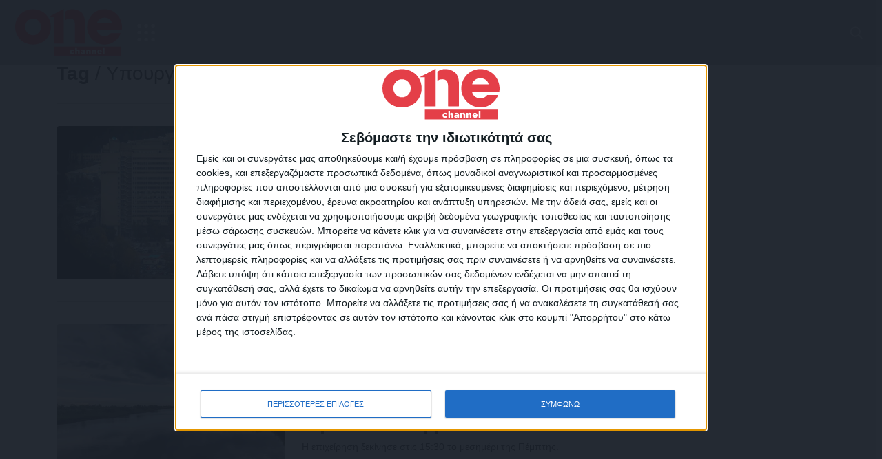

--- FILE ---
content_type: text/html; charset=UTF-8
request_url: https://onechannel.gr/tag/ypourgeio-prostasias-tou-politi/
body_size: 23394
content:
<!DOCTYPE html>
<html lang="el">

<head>
    <meta charset="UTF-8">
    <meta http-equiv="X-UA-Compatible" content="IE=edge">
    <meta name="viewport" content="width=device-width, initial-scale=1.0">

    <link rel="shortcut icon" href="https://onechannel.gr/wp-content/themes/action24/assets/faviconpress.png">

    <link rel="preconnect" href="https://fonts.googleapis.com">
    <link rel="preconnect" href="https://fonts.gstatic.com" crossorigin>

    <!-- <script id="Cookiebot" src="https://consent.cookiebot.com/uc.js" data-cbid="3e651345-5bee-4dd3-9f9e-53d90a79accb" data-blockingmode="auto" type="text/javascript"></script> -->

    <!-- Quantcast Choice. Consent Manager Tag v2.0 (for TCF 2.0) -->
    <!-- <script type="text/javascript" async=true>
    (function() {
    var host = window.location.hostname;
    var element = document.createElement('script');
    var firstScript = document.getElementsByTagName('script')[0];
    var url = 'https://quantcast.mgr.consensu.org'
        .concat('/choice/', 'ARh4LvpfQu6fe', '/', host, '/choice.js')
    var uspTries = 0;
    var uspTriesLimit = 3;
    element.async = true;
    element.type = 'text/javascript';
    element.src = url;

    firstScript.parentNode.insertBefore(element, firstScript);

    function makeStub() {
        var TCF_LOCATOR_NAME = '__tcfapiLocator';
        var queue = [];
        var win = window;
        var cmpFrame;

        function addFrame() {
        var doc = win.document;
        var otherCMP = !!(win.frames[TCF_LOCATOR_NAME]);

        if (!otherCMP) {
            if (doc.body) {
            var iframe = doc.createElement('iframe');

            iframe.style.cssText = 'display:none';
            iframe.name = TCF_LOCATOR_NAME;
            doc.body.appendChild(iframe);
            } else {
            setTimeout(addFrame, 5);
            }
        }
        return !otherCMP;
        }

        function tcfAPIHandler() {
        var gdprApplies;
        var args = arguments;

        if (!args.length) {
            return queue;
        } else if (args[0] === 'setGdprApplies') {
            if (
            args.length > 3 &&
            args[2] === 2 &&
            typeof args[3] === 'boolean'
            ) {
            gdprApplies = args[3];
            if (typeof args[2] === 'function') {
                args[2]('set', true);
            }
            }
        } else if (args[0] === 'ping') {
            var retr = {
            gdprApplies: gdprApplies,
            cmpLoaded: false,
            cmpStatus: 'stub'
            };

            if (typeof args[2] === 'function') {
            args[2](retr);
            }
        } else {
            queue.push(args);
        }
        }

        function postMessageEventHandler(event) {
        var msgIsString = typeof event.data === 'string';
        var json = {};

        try {
            if (msgIsString) {
            json = JSON.parse(event.data);
            } else {
            json = event.data;
            }
        } catch (ignore) {}

        var payload = json.__tcfapiCall;

        if (payload) {
            window.__tcfapi(
            payload.command,
            payload.version,
            function(retValue, success) {
                var returnMsg = {
                __tcfapiReturn: {
                    returnValue: retValue,
                    success: success,
                    callId: payload.callId
                }
                };
                if (msgIsString) {
                returnMsg = JSON.stringify(returnMsg);
                }
                if (event && event.source && event.source.postMessage) {
                event.source.postMessage(returnMsg, '*');
                }
            },
            payload.parameter
            );
        }
        }

        while (win) {
        try {
            if (win.frames[TCF_LOCATOR_NAME]) {
            cmpFrame = win;
            break;
            }
        } catch (ignore) {}

        if (win === window.top) {
            break;
        }
        win = win.parent;
        }
        if (!cmpFrame) {
        addFrame();
        win.__tcfapi = tcfAPIHandler;
        win.addEventListener('message', postMessageEventHandler, false);
        }
    };

    makeStub();

    var uspStubFunction = function() {
        var arg = arguments;
        if (typeof window.__uspapi !== uspStubFunction) {
        setTimeout(function() {
            if (typeof window.__uspapi !== 'undefined') {
            window.__uspapi.apply(window.__uspapi, arg);
            }
        }, 500);
        }
    };

    var checkIfUspIsReady = function() {
        uspTries++;
        if (window.__uspapi === uspStubFunction && uspTries < uspTriesLimit) {
        console.warn('USP is not accessible');
        } else {
        clearInterval(uspInterval);
        }
    };

    if (typeof window.__uspapi === 'undefined') {
        window.__uspapi = uspStubFunction;
        var uspInterval = setInterval(checkIfUspIsReady, 6000);
    }
    })();
    </script> -->
    <!-- End Quantcast Choice. Consent Manager Tag v2.0 (for TCF 2.0) -->

    <!-- InMobi Choice. Consent Manager Tag v3.0 (for TCF 2.2) -->
    <script type="text/javascript" async=true>
        (function() {
            var host = window.location.hostname;
            var element = document.createElement('script');
            var firstScript = document.getElementsByTagName('script')[0];
            var url = 'https://cmp.inmobi.com'
                .concat('/choice/', 'ARh4LvpfQu6fe', '/', host, '/choice.js?tag_version=V3');
            var uspTries = 0;
            var uspTriesLimit = 3;
            element.async = true;
            element.type = 'text/javascript';
            element.src = url;

            firstScript.parentNode.insertBefore(element, firstScript);

            function makeStub() {
                var TCF_LOCATOR_NAME = '__tcfapiLocator';
                var queue = [];
                var win = window;
                var cmpFrame;

                function addFrame() {
                    var doc = win.document;
                    var otherCMP = !!(win.frames[TCF_LOCATOR_NAME]);

                    if (!otherCMP) {
                        if (doc.body) {
                            var iframe = doc.createElement('iframe');

                            iframe.style.cssText = 'display:none';
                            iframe.name = TCF_LOCATOR_NAME;
                            doc.body.appendChild(iframe);
                        } else {
                            setTimeout(addFrame, 5);
                        }
                    }
                    return !otherCMP;
                }

                function tcfAPIHandler() {
                    var gdprApplies;
                    var args = arguments;

                    if (!args.length) {
                        return queue;
                    } else if (args[0] === 'setGdprApplies') {
                        if (
                            args.length > 3 &&
                            args[2] === 2 &&
                            typeof args[3] === 'boolean'
                        ) {
                            gdprApplies = args[3];
                            if (typeof args[2] === 'function') {
                                args[2]('set', true);
                            }
                        }
                    } else if (args[0] === 'ping') {
                        var retr = {
                            gdprApplies: gdprApplies,
                            cmpLoaded: false,
                            cmpStatus: 'stub'
                        };

                        if (typeof args[2] === 'function') {
                            args[2](retr);
                        }
                    } else {
                        if (args[0] === 'init' && typeof args[3] === 'object') {
                            args[3] = Object.assign(args[3], {
                                tag_version: 'V3'
                            });
                        }
                        queue.push(args);
                    }
                }

                function postMessageEventHandler(event) {
                    var msgIsString = typeof event.data === 'string';
                    var json = {};

                    try {
                        if (msgIsString) {
                            json = JSON.parse(event.data);
                        } else {
                            json = event.data;
                        }
                    } catch (ignore) {}

                    var payload = json.__tcfapiCall;

                    if (payload) {
                        window.__tcfapi(
                            payload.command,
                            payload.version,
                            function(retValue, success) {
                                var returnMsg = {
                                    __tcfapiReturn: {
                                        returnValue: retValue,
                                        success: success,
                                        callId: payload.callId
                                    }
                                };
                                if (msgIsString) {
                                    returnMsg = JSON.stringify(returnMsg);
                                }
                                if (event && event.source && event.source.postMessage) {
                                    event.source.postMessage(returnMsg, '*');
                                }
                            },
                            payload.parameter
                        );
                    }
                }

                while (win) {
                    try {
                        if (win.frames[TCF_LOCATOR_NAME]) {
                            cmpFrame = win;
                            break;
                        }
                    } catch (ignore) {}

                    if (win === window.top) {
                        break;
                    }
                    win = win.parent;
                }
                if (!cmpFrame) {
                    addFrame();
                    win.__tcfapi = tcfAPIHandler;
                    win.addEventListener('message', postMessageEventHandler, false);
                }
            };

            makeStub();

            var uspStubFunction = function() {
                var arg = arguments;
                if (typeof window.__uspapi !== uspStubFunction) {
                    setTimeout(function() {
                        if (typeof window.__uspapi !== 'undefined') {
                            window.__uspapi.apply(window.__uspapi, arg);
                        }
                    }, 500);
                }
            };

            var checkIfUspIsReady = function() {
                uspTries++;
                if (window.__uspapi === uspStubFunction && uspTries < uspTriesLimit) {
                    console.warn('USP is not accessible');
                } else {
                    clearInterval(uspInterval);
                }
            };

            if (typeof window.__uspapi === 'undefined') {
                window.__uspapi = uspStubFunction;
                var uspInterval = setInterval(checkIfUspIsReady, 6000);
            }
        })();
    </script>
    <!-- End InMobi Choice. Consent Manager Tag v3.0 (for TCF 2.2) -->


    <script src="https://t.atmng.io/adweb/BaEc3t0Z5.prod.js" async></script>

    <!-- Global site tag (gtag.js) - Google Analytics -->
    <script async src="https://www.googletagmanager.com/gtag/js?id=G-H2H9YGTY9Z"></script>
    <script>
        window.dataLayer = window.dataLayer || [];

        function gtag() {
            dataLayer.push(arguments);
        }
        gtag('js', new Date());

        gtag('config', 'G-H2H9YGTY9Z');
    </script>


    
<!-- Search Engine Optimization by Rank Math PRO - https://rankmath.com/ -->
<title>Υπουργείο Προστασίας του Πολίτη - ONE CHANNEL</title>
<link data-rocket-preload as="style" href="https://fonts.googleapis.com/css2?family=Roboto+Slab%3Awght%40400%3B600%3B700&#038;ver=6.9&#038;display=swap" rel="preload">
<link href="https://fonts.googleapis.com/css2?family=Roboto+Slab%3Awght%40400%3B600%3B700&#038;ver=6.9&#038;display=swap" media="print" onload="this.media=&#039;all&#039;" rel="stylesheet">
<noscript data-wpr-hosted-gf-parameters=""><link rel="stylesheet" href="https://fonts.googleapis.com/css2?family=Roboto+Slab%3Awght%40400%3B600%3B700&#038;ver=6.9&#038;display=swap"></noscript>
<meta name="robots" content="follow, noindex"/>
<meta property="og:locale" content="el_GR" />
<meta property="og:type" content="article" />
<meta property="og:title" content="Υπουργείο Προστασίας του Πολίτη - ONE CHANNEL" />
<meta property="og:url" content="https://onechannel.gr/tag/ypourgeio-prostasias-tou-politi/" />
<meta property="og:site_name" content="ONE CHANNEL" />
<meta property="og:image" content="https://onechannel.gr/wp-content/uploads/2023/11/One_white.png" />
<meta property="og:image:secure_url" content="https://onechannel.gr/wp-content/uploads/2023/11/One_white.png" />
<meta property="og:image:width" content="1200" />
<meta property="og:image:height" content="630" />
<meta property="og:image:type" content="image/png" />
<meta name="twitter:card" content="summary_large_image" />
<meta name="twitter:title" content="Υπουργείο Προστασίας του Πολίτη - ONE CHANNEL" />
<meta name="twitter:image" content="https://onechannel.gr/wp-content/uploads/2023/11/One_white.png" />
<meta name="twitter:label1" content="Άρθρα" />
<meta name="twitter:data1" content="5" />
<script type="application/ld+json" class="rank-math-schema-pro">{"@context":"https://schema.org","@graph":[{"@type":"Organization","@id":"https://onechannel.gr/#organization","name":"OneChannel","url":"https://actionpress.com.gr","logo":{"@type":"ImageObject","@id":"https://onechannel.gr/#logo","url":"https://onechannel.gr/wp-content/uploads/2023/05/onechannel_logo.png","contentUrl":"https://onechannel.gr/wp-content/uploads/2023/05/onechannel_logo.png","caption":"OneChannel","inLanguage":"el","width":"301","height":"132"}},{"@type":"WebSite","@id":"https://onechannel.gr/#website","url":"https://onechannel.gr","name":"OneChannel","publisher":{"@id":"https://onechannel.gr/#organization"},"inLanguage":"el"},{"@type":"CollectionPage","@id":"https://onechannel.gr/tag/ypourgeio-prostasias-tou-politi/#webpage","url":"https://onechannel.gr/tag/ypourgeio-prostasias-tou-politi/","name":"\u03a5\u03c0\u03bf\u03c5\u03c1\u03b3\u03b5\u03af\u03bf \u03a0\u03c1\u03bf\u03c3\u03c4\u03b1\u03c3\u03af\u03b1\u03c2 \u03c4\u03bf\u03c5 \u03a0\u03bf\u03bb\u03af\u03c4\u03b7 - ONE CHANNEL","isPartOf":{"@id":"https://onechannel.gr/#website"},"inLanguage":"el"}]}</script>
<!-- /Rank Math WordPress SEO plugin -->

<link rel='dns-prefetch' href='//cdn.jsdelivr.net' />
<link rel='dns-prefetch' href='//fonts.googleapis.com' />
<link href='https://fonts.gstatic.com' crossorigin rel='preconnect' />
<link rel="alternate" type="application/rss+xml" title="Ετικέτα ροής ONE CHANNEL &raquo; Υπουργείο Προστασίας του Πολίτη" href="https://onechannel.gr/tag/ypourgeio-prostasias-tou-politi/feed/" />
		<!-- This site uses the Google Analytics by MonsterInsights plugin v9.10.1 - Using Analytics tracking - https://www.monsterinsights.com/ -->
							<script src="//www.googletagmanager.com/gtag/js?id=G-P49XVWQ21S"  data-cfasync="false" data-wpfc-render="false" type="text/javascript" async></script>
			<script data-cfasync="false" data-wpfc-render="false" type="text/javascript">
				var mi_version = '9.10.1';
				var mi_track_user = true;
				var mi_no_track_reason = '';
								var MonsterInsightsDefaultLocations = {"page_location":"https:\/\/onechannel.gr\/tag\/ypourgeio-prostasias-tou-politi\/"};
								if ( typeof MonsterInsightsPrivacyGuardFilter === 'function' ) {
					var MonsterInsightsLocations = (typeof MonsterInsightsExcludeQuery === 'object') ? MonsterInsightsPrivacyGuardFilter( MonsterInsightsExcludeQuery ) : MonsterInsightsPrivacyGuardFilter( MonsterInsightsDefaultLocations );
				} else {
					var MonsterInsightsLocations = (typeof MonsterInsightsExcludeQuery === 'object') ? MonsterInsightsExcludeQuery : MonsterInsightsDefaultLocations;
				}

								var disableStrs = [
										'ga-disable-G-P49XVWQ21S',
									];

				/* Function to detect opted out users */
				function __gtagTrackerIsOptedOut() {
					for (var index = 0; index < disableStrs.length; index++) {
						if (document.cookie.indexOf(disableStrs[index] + '=true') > -1) {
							return true;
						}
					}

					return false;
				}

				/* Disable tracking if the opt-out cookie exists. */
				if (__gtagTrackerIsOptedOut()) {
					for (var index = 0; index < disableStrs.length; index++) {
						window[disableStrs[index]] = true;
					}
				}

				/* Opt-out function */
				function __gtagTrackerOptout() {
					for (var index = 0; index < disableStrs.length; index++) {
						document.cookie = disableStrs[index] + '=true; expires=Thu, 31 Dec 2099 23:59:59 UTC; path=/';
						window[disableStrs[index]] = true;
					}
				}

				if ('undefined' === typeof gaOptout) {
					function gaOptout() {
						__gtagTrackerOptout();
					}
				}
								window.dataLayer = window.dataLayer || [];

				window.MonsterInsightsDualTracker = {
					helpers: {},
					trackers: {},
				};
				if (mi_track_user) {
					function __gtagDataLayer() {
						dataLayer.push(arguments);
					}

					function __gtagTracker(type, name, parameters) {
						if (!parameters) {
							parameters = {};
						}

						if (parameters.send_to) {
							__gtagDataLayer.apply(null, arguments);
							return;
						}

						if (type === 'event') {
														parameters.send_to = monsterinsights_frontend.v4_id;
							var hookName = name;
							if (typeof parameters['event_category'] !== 'undefined') {
								hookName = parameters['event_category'] + ':' + name;
							}

							if (typeof MonsterInsightsDualTracker.trackers[hookName] !== 'undefined') {
								MonsterInsightsDualTracker.trackers[hookName](parameters);
							} else {
								__gtagDataLayer('event', name, parameters);
							}
							
						} else {
							__gtagDataLayer.apply(null, arguments);
						}
					}

					__gtagTracker('js', new Date());
					__gtagTracker('set', {
						'developer_id.dZGIzZG': true,
											});
					if ( MonsterInsightsLocations.page_location ) {
						__gtagTracker('set', MonsterInsightsLocations);
					}
										__gtagTracker('config', 'G-P49XVWQ21S', {"forceSSL":"true","link_attribution":"true"} );
										window.gtag = __gtagTracker;										(function () {
						/* https://developers.google.com/analytics/devguides/collection/analyticsjs/ */
						/* ga and __gaTracker compatibility shim. */
						var noopfn = function () {
							return null;
						};
						var newtracker = function () {
							return new Tracker();
						};
						var Tracker = function () {
							return null;
						};
						var p = Tracker.prototype;
						p.get = noopfn;
						p.set = noopfn;
						p.send = function () {
							var args = Array.prototype.slice.call(arguments);
							args.unshift('send');
							__gaTracker.apply(null, args);
						};
						var __gaTracker = function () {
							var len = arguments.length;
							if (len === 0) {
								return;
							}
							var f = arguments[len - 1];
							if (typeof f !== 'object' || f === null || typeof f.hitCallback !== 'function') {
								if ('send' === arguments[0]) {
									var hitConverted, hitObject = false, action;
									if ('event' === arguments[1]) {
										if ('undefined' !== typeof arguments[3]) {
											hitObject = {
												'eventAction': arguments[3],
												'eventCategory': arguments[2],
												'eventLabel': arguments[4],
												'value': arguments[5] ? arguments[5] : 1,
											}
										}
									}
									if ('pageview' === arguments[1]) {
										if ('undefined' !== typeof arguments[2]) {
											hitObject = {
												'eventAction': 'page_view',
												'page_path': arguments[2],
											}
										}
									}
									if (typeof arguments[2] === 'object') {
										hitObject = arguments[2];
									}
									if (typeof arguments[5] === 'object') {
										Object.assign(hitObject, arguments[5]);
									}
									if ('undefined' !== typeof arguments[1].hitType) {
										hitObject = arguments[1];
										if ('pageview' === hitObject.hitType) {
											hitObject.eventAction = 'page_view';
										}
									}
									if (hitObject) {
										action = 'timing' === arguments[1].hitType ? 'timing_complete' : hitObject.eventAction;
										hitConverted = mapArgs(hitObject);
										__gtagTracker('event', action, hitConverted);
									}
								}
								return;
							}

							function mapArgs(args) {
								var arg, hit = {};
								var gaMap = {
									'eventCategory': 'event_category',
									'eventAction': 'event_action',
									'eventLabel': 'event_label',
									'eventValue': 'event_value',
									'nonInteraction': 'non_interaction',
									'timingCategory': 'event_category',
									'timingVar': 'name',
									'timingValue': 'value',
									'timingLabel': 'event_label',
									'page': 'page_path',
									'location': 'page_location',
									'title': 'page_title',
									'referrer' : 'page_referrer',
								};
								for (arg in args) {
																		if (!(!args.hasOwnProperty(arg) || !gaMap.hasOwnProperty(arg))) {
										hit[gaMap[arg]] = args[arg];
									} else {
										hit[arg] = args[arg];
									}
								}
								return hit;
							}

							try {
								f.hitCallback();
							} catch (ex) {
							}
						};
						__gaTracker.create = newtracker;
						__gaTracker.getByName = newtracker;
						__gaTracker.getAll = function () {
							return [];
						};
						__gaTracker.remove = noopfn;
						__gaTracker.loaded = true;
						window['__gaTracker'] = __gaTracker;
					})();
									} else {
										console.log("");
					(function () {
						function __gtagTracker() {
							return null;
						}

						window['__gtagTracker'] = __gtagTracker;
						window['gtag'] = __gtagTracker;
					})();
									}
			</script>
							<!-- / Google Analytics by MonsterInsights -->
		<style id='wp-img-auto-sizes-contain-inline-css' type='text/css'>
img:is([sizes=auto i],[sizes^="auto," i]){contain-intrinsic-size:3000px 1500px}
/*# sourceURL=wp-img-auto-sizes-contain-inline-css */
</style>
<style id='wp-emoji-styles-inline-css' type='text/css'>

	img.wp-smiley, img.emoji {
		display: inline !important;
		border: none !important;
		box-shadow: none !important;
		height: 1em !important;
		width: 1em !important;
		margin: 0 0.07em !important;
		vertical-align: -0.1em !important;
		background: none !important;
		padding: 0 !important;
	}
/*# sourceURL=wp-emoji-styles-inline-css */
</style>
<style id='wp-block-library-inline-css' type='text/css'>
:root{--wp-block-synced-color:#7a00df;--wp-block-synced-color--rgb:122,0,223;--wp-bound-block-color:var(--wp-block-synced-color);--wp-editor-canvas-background:#ddd;--wp-admin-theme-color:#007cba;--wp-admin-theme-color--rgb:0,124,186;--wp-admin-theme-color-darker-10:#006ba1;--wp-admin-theme-color-darker-10--rgb:0,107,160.5;--wp-admin-theme-color-darker-20:#005a87;--wp-admin-theme-color-darker-20--rgb:0,90,135;--wp-admin-border-width-focus:2px}@media (min-resolution:192dpi){:root{--wp-admin-border-width-focus:1.5px}}.wp-element-button{cursor:pointer}:root .has-very-light-gray-background-color{background-color:#eee}:root .has-very-dark-gray-background-color{background-color:#313131}:root .has-very-light-gray-color{color:#eee}:root .has-very-dark-gray-color{color:#313131}:root .has-vivid-green-cyan-to-vivid-cyan-blue-gradient-background{background:linear-gradient(135deg,#00d084,#0693e3)}:root .has-purple-crush-gradient-background{background:linear-gradient(135deg,#34e2e4,#4721fb 50%,#ab1dfe)}:root .has-hazy-dawn-gradient-background{background:linear-gradient(135deg,#faaca8,#dad0ec)}:root .has-subdued-olive-gradient-background{background:linear-gradient(135deg,#fafae1,#67a671)}:root .has-atomic-cream-gradient-background{background:linear-gradient(135deg,#fdd79a,#004a59)}:root .has-nightshade-gradient-background{background:linear-gradient(135deg,#330968,#31cdcf)}:root .has-midnight-gradient-background{background:linear-gradient(135deg,#020381,#2874fc)}:root{--wp--preset--font-size--normal:16px;--wp--preset--font-size--huge:42px}.has-regular-font-size{font-size:1em}.has-larger-font-size{font-size:2.625em}.has-normal-font-size{font-size:var(--wp--preset--font-size--normal)}.has-huge-font-size{font-size:var(--wp--preset--font-size--huge)}.has-text-align-center{text-align:center}.has-text-align-left{text-align:left}.has-text-align-right{text-align:right}.has-fit-text{white-space:nowrap!important}#end-resizable-editor-section{display:none}.aligncenter{clear:both}.items-justified-left{justify-content:flex-start}.items-justified-center{justify-content:center}.items-justified-right{justify-content:flex-end}.items-justified-space-between{justify-content:space-between}.screen-reader-text{border:0;clip-path:inset(50%);height:1px;margin:-1px;overflow:hidden;padding:0;position:absolute;width:1px;word-wrap:normal!important}.screen-reader-text:focus{background-color:#ddd;clip-path:none;color:#444;display:block;font-size:1em;height:auto;left:5px;line-height:normal;padding:15px 23px 14px;text-decoration:none;top:5px;width:auto;z-index:100000}html :where(.has-border-color){border-style:solid}html :where([style*=border-top-color]){border-top-style:solid}html :where([style*=border-right-color]){border-right-style:solid}html :where([style*=border-bottom-color]){border-bottom-style:solid}html :where([style*=border-left-color]){border-left-style:solid}html :where([style*=border-width]){border-style:solid}html :where([style*=border-top-width]){border-top-style:solid}html :where([style*=border-right-width]){border-right-style:solid}html :where([style*=border-bottom-width]){border-bottom-style:solid}html :where([style*=border-left-width]){border-left-style:solid}html :where(img[class*=wp-image-]){height:auto;max-width:100%}:where(figure){margin:0 0 1em}html :where(.is-position-sticky){--wp-admin--admin-bar--position-offset:var(--wp-admin--admin-bar--height,0px)}@media screen and (max-width:600px){html :where(.is-position-sticky){--wp-admin--admin-bar--position-offset:0px}}

/*# sourceURL=wp-block-library-inline-css */
</style><style id='global-styles-inline-css' type='text/css'>
:root{--wp--preset--aspect-ratio--square: 1;--wp--preset--aspect-ratio--4-3: 4/3;--wp--preset--aspect-ratio--3-4: 3/4;--wp--preset--aspect-ratio--3-2: 3/2;--wp--preset--aspect-ratio--2-3: 2/3;--wp--preset--aspect-ratio--16-9: 16/9;--wp--preset--aspect-ratio--9-16: 9/16;--wp--preset--color--black: #000000;--wp--preset--color--cyan-bluish-gray: #abb8c3;--wp--preset--color--white: #ffffff;--wp--preset--color--pale-pink: #f78da7;--wp--preset--color--vivid-red: #cf2e2e;--wp--preset--color--luminous-vivid-orange: #ff6900;--wp--preset--color--luminous-vivid-amber: #fcb900;--wp--preset--color--light-green-cyan: #7bdcb5;--wp--preset--color--vivid-green-cyan: #00d084;--wp--preset--color--pale-cyan-blue: #8ed1fc;--wp--preset--color--vivid-cyan-blue: #0693e3;--wp--preset--color--vivid-purple: #9b51e0;--wp--preset--gradient--vivid-cyan-blue-to-vivid-purple: linear-gradient(135deg,rgb(6,147,227) 0%,rgb(155,81,224) 100%);--wp--preset--gradient--light-green-cyan-to-vivid-green-cyan: linear-gradient(135deg,rgb(122,220,180) 0%,rgb(0,208,130) 100%);--wp--preset--gradient--luminous-vivid-amber-to-luminous-vivid-orange: linear-gradient(135deg,rgb(252,185,0) 0%,rgb(255,105,0) 100%);--wp--preset--gradient--luminous-vivid-orange-to-vivid-red: linear-gradient(135deg,rgb(255,105,0) 0%,rgb(207,46,46) 100%);--wp--preset--gradient--very-light-gray-to-cyan-bluish-gray: linear-gradient(135deg,rgb(238,238,238) 0%,rgb(169,184,195) 100%);--wp--preset--gradient--cool-to-warm-spectrum: linear-gradient(135deg,rgb(74,234,220) 0%,rgb(151,120,209) 20%,rgb(207,42,186) 40%,rgb(238,44,130) 60%,rgb(251,105,98) 80%,rgb(254,248,76) 100%);--wp--preset--gradient--blush-light-purple: linear-gradient(135deg,rgb(255,206,236) 0%,rgb(152,150,240) 100%);--wp--preset--gradient--blush-bordeaux: linear-gradient(135deg,rgb(254,205,165) 0%,rgb(254,45,45) 50%,rgb(107,0,62) 100%);--wp--preset--gradient--luminous-dusk: linear-gradient(135deg,rgb(255,203,112) 0%,rgb(199,81,192) 50%,rgb(65,88,208) 100%);--wp--preset--gradient--pale-ocean: linear-gradient(135deg,rgb(255,245,203) 0%,rgb(182,227,212) 50%,rgb(51,167,181) 100%);--wp--preset--gradient--electric-grass: linear-gradient(135deg,rgb(202,248,128) 0%,rgb(113,206,126) 100%);--wp--preset--gradient--midnight: linear-gradient(135deg,rgb(2,3,129) 0%,rgb(40,116,252) 100%);--wp--preset--font-size--small: 13px;--wp--preset--font-size--medium: 20px;--wp--preset--font-size--large: 36px;--wp--preset--font-size--x-large: 42px;--wp--preset--spacing--20: 0.44rem;--wp--preset--spacing--30: 0.67rem;--wp--preset--spacing--40: 1rem;--wp--preset--spacing--50: 1.5rem;--wp--preset--spacing--60: 2.25rem;--wp--preset--spacing--70: 3.38rem;--wp--preset--spacing--80: 5.06rem;--wp--preset--shadow--natural: 6px 6px 9px rgba(0, 0, 0, 0.2);--wp--preset--shadow--deep: 12px 12px 50px rgba(0, 0, 0, 0.4);--wp--preset--shadow--sharp: 6px 6px 0px rgba(0, 0, 0, 0.2);--wp--preset--shadow--outlined: 6px 6px 0px -3px rgb(255, 255, 255), 6px 6px rgb(0, 0, 0);--wp--preset--shadow--crisp: 6px 6px 0px rgb(0, 0, 0);}:where(.is-layout-flex){gap: 0.5em;}:where(.is-layout-grid){gap: 0.5em;}body .is-layout-flex{display: flex;}.is-layout-flex{flex-wrap: wrap;align-items: center;}.is-layout-flex > :is(*, div){margin: 0;}body .is-layout-grid{display: grid;}.is-layout-grid > :is(*, div){margin: 0;}:where(.wp-block-columns.is-layout-flex){gap: 2em;}:where(.wp-block-columns.is-layout-grid){gap: 2em;}:where(.wp-block-post-template.is-layout-flex){gap: 1.25em;}:where(.wp-block-post-template.is-layout-grid){gap: 1.25em;}.has-black-color{color: var(--wp--preset--color--black) !important;}.has-cyan-bluish-gray-color{color: var(--wp--preset--color--cyan-bluish-gray) !important;}.has-white-color{color: var(--wp--preset--color--white) !important;}.has-pale-pink-color{color: var(--wp--preset--color--pale-pink) !important;}.has-vivid-red-color{color: var(--wp--preset--color--vivid-red) !important;}.has-luminous-vivid-orange-color{color: var(--wp--preset--color--luminous-vivid-orange) !important;}.has-luminous-vivid-amber-color{color: var(--wp--preset--color--luminous-vivid-amber) !important;}.has-light-green-cyan-color{color: var(--wp--preset--color--light-green-cyan) !important;}.has-vivid-green-cyan-color{color: var(--wp--preset--color--vivid-green-cyan) !important;}.has-pale-cyan-blue-color{color: var(--wp--preset--color--pale-cyan-blue) !important;}.has-vivid-cyan-blue-color{color: var(--wp--preset--color--vivid-cyan-blue) !important;}.has-vivid-purple-color{color: var(--wp--preset--color--vivid-purple) !important;}.has-black-background-color{background-color: var(--wp--preset--color--black) !important;}.has-cyan-bluish-gray-background-color{background-color: var(--wp--preset--color--cyan-bluish-gray) !important;}.has-white-background-color{background-color: var(--wp--preset--color--white) !important;}.has-pale-pink-background-color{background-color: var(--wp--preset--color--pale-pink) !important;}.has-vivid-red-background-color{background-color: var(--wp--preset--color--vivid-red) !important;}.has-luminous-vivid-orange-background-color{background-color: var(--wp--preset--color--luminous-vivid-orange) !important;}.has-luminous-vivid-amber-background-color{background-color: var(--wp--preset--color--luminous-vivid-amber) !important;}.has-light-green-cyan-background-color{background-color: var(--wp--preset--color--light-green-cyan) !important;}.has-vivid-green-cyan-background-color{background-color: var(--wp--preset--color--vivid-green-cyan) !important;}.has-pale-cyan-blue-background-color{background-color: var(--wp--preset--color--pale-cyan-blue) !important;}.has-vivid-cyan-blue-background-color{background-color: var(--wp--preset--color--vivid-cyan-blue) !important;}.has-vivid-purple-background-color{background-color: var(--wp--preset--color--vivid-purple) !important;}.has-black-border-color{border-color: var(--wp--preset--color--black) !important;}.has-cyan-bluish-gray-border-color{border-color: var(--wp--preset--color--cyan-bluish-gray) !important;}.has-white-border-color{border-color: var(--wp--preset--color--white) !important;}.has-pale-pink-border-color{border-color: var(--wp--preset--color--pale-pink) !important;}.has-vivid-red-border-color{border-color: var(--wp--preset--color--vivid-red) !important;}.has-luminous-vivid-orange-border-color{border-color: var(--wp--preset--color--luminous-vivid-orange) !important;}.has-luminous-vivid-amber-border-color{border-color: var(--wp--preset--color--luminous-vivid-amber) !important;}.has-light-green-cyan-border-color{border-color: var(--wp--preset--color--light-green-cyan) !important;}.has-vivid-green-cyan-border-color{border-color: var(--wp--preset--color--vivid-green-cyan) !important;}.has-pale-cyan-blue-border-color{border-color: var(--wp--preset--color--pale-cyan-blue) !important;}.has-vivid-cyan-blue-border-color{border-color: var(--wp--preset--color--vivid-cyan-blue) !important;}.has-vivid-purple-border-color{border-color: var(--wp--preset--color--vivid-purple) !important;}.has-vivid-cyan-blue-to-vivid-purple-gradient-background{background: var(--wp--preset--gradient--vivid-cyan-blue-to-vivid-purple) !important;}.has-light-green-cyan-to-vivid-green-cyan-gradient-background{background: var(--wp--preset--gradient--light-green-cyan-to-vivid-green-cyan) !important;}.has-luminous-vivid-amber-to-luminous-vivid-orange-gradient-background{background: var(--wp--preset--gradient--luminous-vivid-amber-to-luminous-vivid-orange) !important;}.has-luminous-vivid-orange-to-vivid-red-gradient-background{background: var(--wp--preset--gradient--luminous-vivid-orange-to-vivid-red) !important;}.has-very-light-gray-to-cyan-bluish-gray-gradient-background{background: var(--wp--preset--gradient--very-light-gray-to-cyan-bluish-gray) !important;}.has-cool-to-warm-spectrum-gradient-background{background: var(--wp--preset--gradient--cool-to-warm-spectrum) !important;}.has-blush-light-purple-gradient-background{background: var(--wp--preset--gradient--blush-light-purple) !important;}.has-blush-bordeaux-gradient-background{background: var(--wp--preset--gradient--blush-bordeaux) !important;}.has-luminous-dusk-gradient-background{background: var(--wp--preset--gradient--luminous-dusk) !important;}.has-pale-ocean-gradient-background{background: var(--wp--preset--gradient--pale-ocean) !important;}.has-electric-grass-gradient-background{background: var(--wp--preset--gradient--electric-grass) !important;}.has-midnight-gradient-background{background: var(--wp--preset--gradient--midnight) !important;}.has-small-font-size{font-size: var(--wp--preset--font-size--small) !important;}.has-medium-font-size{font-size: var(--wp--preset--font-size--medium) !important;}.has-large-font-size{font-size: var(--wp--preset--font-size--large) !important;}.has-x-large-font-size{font-size: var(--wp--preset--font-size--x-large) !important;}
/*# sourceURL=global-styles-inline-css */
</style>

<style id='classic-theme-styles-inline-css' type='text/css'>
/*! This file is auto-generated */
.wp-block-button__link{color:#fff;background-color:#32373c;border-radius:9999px;box-shadow:none;text-decoration:none;padding:calc(.667em + 2px) calc(1.333em + 2px);font-size:1.125em}.wp-block-file__button{background:#32373c;color:#fff;text-decoration:none}
/*# sourceURL=/wp-includes/css/classic-themes.min.css */
</style>
<link rel='stylesheet' id='gn-frontend-gnfollow-style-css' href='https://onechannel.gr/wp-content/plugins/gn-publisher/assets/css/gn-frontend-gnfollow.min.css?ver=1.5.25' type='text/css' media='all' />
<link data-minify="1" rel='stylesheet' id='one-live-skins-css' href='https://onechannel.gr/wp-content/cache/min/1/wp-content/plugins/one-live-skins/assets/one-live-skins.css?ver=1766406124' type='text/css' media='all' />

<link rel='stylesheet' id='bootstrapCSS-css' href='https://onechannel.gr/wp-content/themes/action24/css/bootstrap.min.css?ver=6.9' type='text/css' media='all' />
<link data-minify="1" rel='stylesheet' id='swiperCSS-css' href='https://onechannel.gr/wp-content/cache/min/1/wp-content/themes/action24/css/swiper-bundle.min.css?ver=1766406124' type='text/css' media='all' />
<link data-minify="1" rel='stylesheet' id='leafletCSS-css' href='https://onechannel.gr/wp-content/cache/min/1/wp-content/themes/action24/css/leaflet.css?ver=1766406124' type='text/css' media='all' />
<link data-minify="1" rel='stylesheet' id='fancyboxCSS-css' href='https://onechannel.gr/wp-content/cache/min/1/npm/@fancyapps/ui@5.0/dist/fancybox/fancybox.css?ver=1766406124' type='text/css' media='all' />
<link data-minify="1" rel='stylesheet' id='simplebarCSS-css' href='https://onechannel.gr/wp-content/cache/min/1/wp-content/themes/action24/css/simplebar.css?ver=1766406124' type='text/css' media='all' />
<link data-minify="1" rel='stylesheet' id='mainCSS-css' href='https://onechannel.gr/wp-content/cache/min/1/wp-content/themes/action24/css/main.css?ver=1766406124' type='text/css' media='all' />
<link data-minify="1" rel='stylesheet' id='tvs-sw-base-css' href='https://onechannel.gr/wp-content/cache/min/1/wp-content/plugins/assets/base.css?ver=1766406124' type='text/css' media='all' />
<link data-minify="1" rel='stylesheet' id='tvs-sw-skin-css' href='https://onechannel.gr/wp-content/cache/min/1/wp-content/plugins/skins/default/skin.css?ver=1766406124' type='text/css' media='all' />
<link data-minify="1" rel='stylesheet' id='vcs-base-css' href='https://onechannel.gr/wp-content/cache/min/1/wp-content/plugins/video-cards-skins/css/base.css?ver=1766406124' type='text/css' media='all' />
<link data-minify="1" rel='stylesheet' id='vcs-skin-css' href='https://onechannel.gr/wp-content/cache/min/1/wp-content/plugins/video-cards-skins/css/skin-6.css?ver=1766406124' type='text/css' media='all' />
<script data-minify="1" type="text/javascript" src="https://onechannel.gr/wp-content/cache/min/1/wp-content/plugins/google-analytics-for-wordpress/assets/js/frontend-gtag.js?ver=1766406124" id="monsterinsights-frontend-script-js" async="async" data-wp-strategy="async"></script>
<script data-cfasync="false" data-wpfc-render="false" type="text/javascript" id='monsterinsights-frontend-script-js-extra'>/* <![CDATA[ */
var monsterinsights_frontend = {"js_events_tracking":"true","download_extensions":"doc,pdf,ppt,zip,xls,docx,pptx,xlsx","inbound_paths":"[{\"path\":\"\\\/go\\\/\",\"label\":\"affiliate\"},{\"path\":\"\\\/recommend\\\/\",\"label\":\"affiliate\"}]","home_url":"https:\/\/onechannel.gr","hash_tracking":"false","v4_id":"G-P49XVWQ21S"};/* ]]> */
</script>
<script type="text/javascript" src="https://onechannel.gr/wp-content/themes/action24/js/bootstrap.min.js" id="bootstrapJS-js" data-rocket-defer defer></script>
<script type="text/javascript" src="https://onechannel.gr/wp-content/themes/action24/js/swiper-bundle.min.js" id="swiperJS-js" data-rocket-defer defer></script>
<script data-minify="1" type="text/javascript" src="https://onechannel.gr/wp-content/cache/min/1/wp-content/themes/action24/js/leaflet.js?ver=1766406124" id="leafletJS-js" data-rocket-defer defer></script>
<script data-minify="1" type="text/javascript" src="https://onechannel.gr/wp-content/cache/min/1/wp-content/themes/action24/js/simplebar.js?ver=1766406124" id="simplebarJS-js" data-rocket-defer defer></script>
<script data-minify="1" type="text/javascript" src="https://onechannel.gr/wp-content/cache/min/1/npm/@fancyapps/ui@5.0/dist/fancybox/fancybox.umd.js?ver=1766406125" id="fancyboxJS-js" data-rocket-defer defer></script>
<script data-minify="1" type="text/javascript" src="https://onechannel.gr/wp-content/cache/min/1/wp-content/themes/action24/js/main.js?ver=1766406125" id="mainJS-js" data-rocket-defer defer></script>
<link rel="https://api.w.org/" href="https://onechannel.gr/wp-json/" /><link rel="alternate" title="JSON" type="application/json" href="https://onechannel.gr/wp-json/wp/v2/tags/7593" /><link rel="EditURI" type="application/rsd+xml" title="RSD" href="https://onechannel.gr/xmlrpc.php?rsd" />
<meta name="generator" content="WordPress 6.9" />
<script type="text/javascript">document.addEventListener('DOMContentLoaded', function() {var adDiv = document.getElementById('sas_80262');if (adDiv) {adDiv.id = 'v_sas_80262_834';console.log('Replaced div ID sas_80262 with virtual ID v_sas_80262_834');}});</script><link rel="icon" href="https://onechannel.gr/wp-content/uploads/2023/07/cropped-favicon-32x32-1-32x32.png" sizes="32x32" />
<link rel="icon" href="https://onechannel.gr/wp-content/uploads/2023/07/cropped-favicon-32x32-1-192x192.png" sizes="192x192" />
<link rel="apple-touch-icon" href="https://onechannel.gr/wp-content/uploads/2023/07/cropped-favicon-32x32-1-180x180.png" />
<meta name="msapplication-TileImage" content="https://onechannel.gr/wp-content/uploads/2023/07/cropped-favicon-32x32-1-270x270.png" />
		<style type="text/css" id="wp-custom-css">
			.press-bg {
	margin-bottom: 330px !important;
}
/*---Hide reCaptcha v3 visible seal---*/
.grecaptcha-badge {
opacity:0 !important;
}


.load-more-btn {
    background-color: #ed1c24; /* Κόκκινο χρώμα για το κουμπί */
    color: #ffffff; /* Λευκά γράμματα */
    padding: 10px 20px;
    border-radius: 5px;
    font-weight: bold;
    text-align: center;
    border: none;
    cursor: pointer;
    transition: background-color 0.3s, color 0.3s; /* Προσθήκη ομαλής μετάβασης */
}

.load-more-btn:hover {
    background-color: #ffffff; /* Λευκό χρώμα για το κουμπί */
    color: #ed1c24; /* Κόκκινα γράμματα */
}		</style>
		
<link data-minify="1" rel='stylesheet' id='contact-form-7-css' href='https://onechannel.gr/wp-content/cache/min/1/wp-content/plugins/contact-form-7/includes/css/styles.css?ver=1766406124' type='text/css' media='all' />
<meta name="generator" content="WP Rocket 3.20.2" data-wpr-features="wpr_defer_js wpr_minify_js wpr_image_dimensions wpr_minify_css wpr_preload_links" /></head>

<body class="archive tag tag-ypourgeio-prostasias-tou-politi tag-7593 wp-embed-responsive wp-theme-action24 ols-skin ols-skin59 tvs-skin tvs-skin-default vcs-skin-6 vcs-title-full">

    <!-- <div class="header top-header">

        <div class="container-fluid px-3 px-md-5">

            <div data-rocket-location-hash="8cf8b233c168af269a213b6e05d249f9" class="row">

                <div class="col-8">

                    <div class="site-widgets">

                        <div class="weather">
                            <img src="https://onechannel.gr/wp-content/themes/action24/assets/weather/01d.svg" alt="" class="img-fluid weathericon" width="30" height="30">
                            <span><strong>--C</strong> <span class="city">Αθήνα</span></span>
                        </div>

                        <div class="live-widget">
                            <a href="/web-tv/live-tv/">Live TV</a>
                        </div>

                    </div>

                </div>

                <div class="col-4 d-flex justify-content-end">

                    <div class="search-f">

                        <form action="https://onechannel.gr/">
                            <input type="text" placeholder="Αναζήτηση" value="" name="s" id="s" >
                            <button type="submit">
                                <img width="24" height="24" src="https://onechannel.gr/wp-content/themes/action24/assets/search.svg" alt="" class="img-fluid">
                            </button>
                        </form>
                        
                    </div>
                
                </div>

            </div>

        </div>

    </div> -->

    <div data-rocket-location-hash="42121c51bbdd8fe8841d6433d160529c" class="header main-header">

        <div data-rocket-location-hash="f8107d1a4b889dbc3dea1328b5a9793f" class="container-fluid px-0">

            <div data-rocket-location-hash="2cc841d2806ca2ee6364e99c27dace91" class="row">

                <div class="col-sm-12 col-md-8 d-flex gap-5 align-items-center justify-content-between justify-content-md-start">

                    <a href="https://onechannel.gr" class="logo"><img width="824" height="360" style="height: 70px;" src="https://onechannel.gr/wp-content/themes/action24/assets/onechannel_logo.svg" alt=""></a>

                    <nav class="menu-main-menu-container"><ul id="menu-main-menu" class="main-menu"><li id="menu-item-63399" class="live-link menu-item menu-item-type-post_type menu-item-object-page menu-item-63399"><a href="https://onechannel.gr/live-tv/">LIVE</a></li>
<li id="menu-item-63394" class="menu-item menu-item-type-custom menu-item-object-custom menu-item-63394"><a href="https://onechannel.gr/web-tv/">ΕΚΠΟΜΠΕΣ</a></li>
<li id="menu-item-63396" class="menu-item menu-item-type-post_type menu-item-object-page menu-item-63396"><a href="https://onechannel.gr/videos/">ON DEMAND</a></li>
<li id="menu-item-63578" class="menu-item menu-item-type-post_type menu-item-object-page menu-item-63578"><a href="https://onechannel.gr/eipan-sto-one/">ΕΙΠΑΝ ΣΤΟ ONE</a></li>
<li id="menu-item-63447" class="menu-item menu-item-type-post_type menu-item-object-page menu-item-63447"><a href="https://onechannel.gr/programme/">ΠΡΟΓΡΑΜΜΑ</a></li>
<li id="menu-item-64323" class="menu-item menu-item-type-taxonomy menu-item-object-category menu-item-64323"><a href="https://onechannel.gr/epikairotita/">ΕΠΙΚΑΙΡΟΤΗΤΑ</a></li>
<li id="menu-item-1123" class="fixed-search menu-item menu-item-type-custom menu-item-object-custom menu-item-1123"><a href="#"> </a></li>
<li class="dots-menu">
                <a href="#" class="open-menu">
                    <span class="dots">
                        <svg width="26" height="26" fill="none" xmlns="http://www.w3.org/2000/svg"><path d="M5.161 1.371c-.506-.488-3.597-.583-4.213 0-.616.583-.506 3.74-.015 4.22.488.481 3.711.5 4.206 0 .495-.494.525-3.732.022-4.22ZM15.161 1.371c-.506-.488-3.597-.583-4.213 0-.616.583-.506 3.74-.015 4.22.488.481 3.711.5 4.206 0 .495-.494.525-3.732.022-4.22ZM25.161 1.371c-.506-.488-3.597-.583-4.213 0-.616.583-.506 3.74-.015 4.22.488.481 3.711.5 4.206 0 .495-.494.524-3.732.022-4.22ZM5.161 11.361c-.506-.487-3.597-.583-4.213 0-.616.583-.506 3.74-.015 4.221.488.48 3.711.499 4.206 0 .495-.495.525-3.733.022-4.22ZM15.161 11.361c-.506-.487-3.597-.583-4.213 0-.616.583-.506 3.74-.015 4.221.488.48 3.711.499 4.206 0 .495-.495.525-3.733.022-4.22ZM25.161 11.361c-.506-.487-3.597-.583-4.213 0-.616.583-.506 3.74-.015 4.221.488.48 3.711.499 4.206 0 .495-.495.524-3.733.022-4.22ZM5.161 21.352c-.506-.488-3.597-.584-4.213 0-.616.583-.506 3.74-.015 4.22.488.48 3.711.499 4.206 0 .495-.495.525-3.733.022-4.22ZM15.161 21.352c-.506-.488-3.597-.584-4.213 0-.616.583-.506 3.74-.015 4.22.488.48 3.711.499 4.206 0 .495-.495.525-3.733.022-4.22ZM25.161 21.352c-.506-.488-3.597-.584-4.213 0-.616.583-.506 3.74-.015 4.22.488.48 3.711.499 4.206 0 .495-.495.524-3.733.022-4.22Z" fill="#ffffff"/></svg>
                    </span>
                    <div class="close-menu">
                        <svg width="24" height="24" fill="none" xmlns="http://www.w3.org/2000/svg"><path d="m22.024 2.453-20 20M2.024 2.453l20 20" stroke="#282828" stroke-width="3" stroke-linecap="round" stroke-linejoin="round"/></svg>
                    </div>
                </a>
            </li></ul></nav>
                </div>

                <div class="col-sm-12 col-md-4 d-none d-md-flex align-items-center justify-content-end">

                    <div class="icon-links">
                        <div class="search-icon">
                            <form class="search-form" action="https://onechannel.gr/">
                                <input type="text" placeholder="Αναζήτηση" value="" name="s" id="s" class="in-bar-search">
                                <button class="toggle-search">
                                    <svg width="24" height="24" fill="none" xmlns="http://www.w3.org/2000/svg">
                                        <path d="M11.247 17.692a6.623 6.623 0 1 0 0-13.247 6.623 6.623 0 0 0 0 13.247ZM20.612 20.43l-4.073-4.073" stroke="#ffffff" stroke-width="1.898" stroke-linecap="round" stroke-linejoin="round" />
                                    </svg>
                                </button>
                            </form>
                        </div>
                        <!-- <a href="https://onechannel.gr/press" class="icon-link">
                            <span>ΕΝΤΥΠΗ ΕΚΔΟΣΗ</span>
                        </a> -->
                        <!-- <a href="https://onechannel.gr/web-tv/live-tv/" class="icon-link red">
                            <span>WEB TV</span>
                        </a> -->
                    </div>

                </div>

            </div>

            <div data-rocket-location-hash="a5ba609ac91269f82d8ae8280c81378a" class="search-fixed">

                <form action="https://onechannel.gr/">
                    <input type="text" placeholder="Αναζήτηση" value="" name="s" id="s">
                    <button type="submit">
                        <img width="24" height="24" src="https://onechannel.gr/wp-content/themes/action24/assets/search-white.svg" alt="" class="img-fluid">
                    </button>
                </form>

            </div>

            <div data-rocket-location-hash="e26a2f9928409ad8fb6d29cecfec4280" class="megamenu">

                <div data-rocket-location-hash="68e122c6b23b4519e49c5a2a57b5f054" class="container">
                    <div class="row">
                        <div class="col">

                            <!-- <div class="icon-links d-block d-md-none mb-3">
                                <a href="https://onechannel.gr/press" class="icon-link">
                                    <span>ONE CHANNEL</span>
                                </a>
                               
                            </div> -->

                            <ul id="menu-megamenu" class="mega-menu"><li id="menu-item-63587" class="d-block d-xxl-none menu-item menu-item-type-post_type menu-item-object-page menu-item-63587"><a href="https://onechannel.gr/live-tv/">LIVE</a></li>
<li id="menu-item-63590" class="d-block d-xxl-none menu-item menu-item-type-post_type menu-item-object-page menu-item-63590"><a href="https://onechannel.gr/web-tv/">ΕΚΠΟΜΠΕΣ</a></li>
<li id="menu-item-63591" class="d-block d-xxl-none menu-item menu-item-type-post_type menu-item-object-page menu-item-63591"><a href="https://onechannel.gr/videos/">ON DEMAND</a></li>
<li id="menu-item-63592" class="d-block d-xxl-none menu-item menu-item-type-post_type menu-item-object-page menu-item-63592"><a href="https://onechannel.gr/eipan-sto-one/">ΕΙΠΑΝ ΣΤΟ ΟΝΕ</a></li>
<li id="menu-item-63593" class="d-block d-xxl-none menu-item menu-item-type-post_type menu-item-object-page menu-item-63593"><a href="https://onechannel.gr/programme/">ΠΡΟΓΡΑΜΜΑ</a></li>
<li id="menu-item-64326" class="menu-item menu-item-type-taxonomy menu-item-object-category menu-item-64326"><a href="https://onechannel.gr/epikairotita/">ΕΠΙΚΑΙΡΟΤΗΤΑ</a></li>
</ul>
                        </div>

                    </div>
                </div>

                <span class="backdrop"></span>

            </div>

        </div>

    </div>

            <div data-rocket-location-hash="e5eaba60d05c37926ed36eeabcea7b5d" class="skin-ad">
            <div data-rocket-location-hash="4d7e1a9fcf3c240131f14d6093195076" id="sas_80266"></div>        </div>
    
            <div data-rocket-location-hash="1e2c9202d4167d492c461cecb7cca4dd" class="webover-ad">
            <div data-rocket-location-hash="f743457441d31d3c0a938537889b5c15" id="sas_81171"></div>        </div>
    
    
    
    
    <div data-rocket-location-hash="fe44d5e1ce6a544b93f1555542ab3e09" class="content category-list">

         
            <div data-rocket-location-hash="e6c1c7aa228d04ce6b1787f4c70e62b0" class="billboard-ad">
                <div data-rocket-location-hash="cf7fb31c80077937796a3c7bab7942d2" id="sas_80262"></div>            </div>
        
        <div data-rocket-location-hash="e78f661669626b32a35ef61e94e53af1" class="container">

            <div data-rocket-location-hash="2ac0f0584fcdd4c52dd07f29eca2ded1" class="row mt-5 pt-5">

                <div class="col-sm-12 col-md-9 mb-3 mb-md-0 search-results-col">

                    <div class="row d-flex align-item-center justify-content-between">

                        <div class="col-9">

                            <p class="author-info"><strong>Tag</strong> / Υπουργείο Προστασίας του Πολίτη</p>

                        </div>

                        <div class="col-3 text-end">

                            <p class="article-count">5 άρθρα</p>

                        </div>

                    </div>

                    

                     
                        
                        <div class="row my-3">
                            <div class="col">
                                <hr>
                            </div>
                        </div>

                        <div class="row align-items-center article-text-row">

                            <div class="col-sm-12 col-md-5 mb-3 mb-md-0">
                                <div class="article-thumb">
                                    <a href="https://onechannel.gr/epikairotita/ypourgeio-prostasias-tou-politi-gia-dolofonia-karaivaz-i-erevna-tha-synechistei-mechri-na-vrethoun-oi-enochoi/">
                                        <picture class="img-fluid full wp-post-image" decoding="async" fetchpriority="high">
<source type="image/webp" srcset="https://onechannel.gr/wp-content/uploads/2022/09/5051613-636x426.jpg.webp 636w, https://onechannel.gr/wp-content/uploads/2022/09/5051613-313x209.jpg.webp 313w, https://onechannel.gr/wp-content/uploads/2022/09/5051613-172x115.jpg.webp 172w" sizes="(max-width: 636px) 100vw, 636px"/>
<img width="636" height="426" src="https://onechannel.gr/wp-content/uploads/2022/09/5051613-636x426.jpg" alt="" decoding="async" fetchpriority="high" srcset="https://onechannel.gr/wp-content/uploads/2022/09/5051613-636x426.jpg 636w, https://onechannel.gr/wp-content/uploads/2022/09/5051613-313x209.jpg 313w, https://onechannel.gr/wp-content/uploads/2022/09/5051613-172x115.jpg 172w" sizes="(max-width: 636px) 100vw, 636px"/>
</picture>
                                    </a>
                                </div>
                            </div>
                            <div class="col-sm-12 col-md-7">
                                <div class="article-texts">
                                    <div class="cat-date">
                                                                                    <a href="https://onechannel.gr/epikairotita/" class="cat">Επικαιρότητα</a>
                                                                                <span class="date">
                                            <time datetime="2022-09-11T11:55:33+03:00" itemprop="datePublished">11/09/2022</time>
                                        </span>
                                    </div>
                                    <a href="https://onechannel.gr/epikairotita/ypourgeio-prostasias-tou-politi-gia-dolofonia-karaivaz-i-erevna-tha-synechistei-mechri-na-vrethoun-oi-enochoi/">
                                        <h3>Υπουργείο Προστασίας του Πολίτη για δολοφονία Καραϊβάζ: «Η έρευνα θα συνεχιστεί μέχρι να βρεθούν οι ένοχοι»</h3>
                                        <p>Τι αναφέρεται σε ανακοίνωση του Υπουργείου Προστασίας του Πολίτη.</p>
                                    </a>
                                </div>
                            </div>

                        </div>

                        
                        
                     
                        
                        <div class="row my-3">
                            <div class="col">
                                <hr>
                            </div>
                        </div>

                        <div class="row align-items-center article-text-row">

                            <div class="col-sm-12 col-md-5 mb-3 mb-md-0">
                                <div class="article-thumb">
                                    <a href="https://onechannel.gr/epikairotita/ypourgeio-prostasias-tou-politi-den-vrethikan-metanastes-se-nisida-tou-evrou/">
                                        <picture class="img-fluid full wp-post-image" decoding="async">
<source type="image/webp" srcset="https://onechannel.gr/wp-content/uploads/2022/09/5327981-1-636x426.jpg.webp 636w, https://onechannel.gr/wp-content/uploads/2022/09/5327981-1-313x209.jpg.webp 313w, https://onechannel.gr/wp-content/uploads/2022/09/5327981-1-172x115.jpg.webp 172w" sizes="(max-width: 636px) 100vw, 636px"/>
<img width="636" height="426" src="https://onechannel.gr/wp-content/uploads/2022/09/5327981-1-636x426.jpg" alt="" decoding="async" srcset="https://onechannel.gr/wp-content/uploads/2022/09/5327981-1-636x426.jpg 636w, https://onechannel.gr/wp-content/uploads/2022/09/5327981-1-313x209.jpg 313w, https://onechannel.gr/wp-content/uploads/2022/09/5327981-1-172x115.jpg 172w" sizes="(max-width: 636px) 100vw, 636px"/>
</picture>
                                    </a>
                                </div>
                            </div>
                            <div class="col-sm-12 col-md-7">
                                <div class="article-texts">
                                    <div class="cat-date">
                                                                                    <a href="https://onechannel.gr/epikairotita/" class="cat">Επικαιρότητα</a>
                                                                                <span class="date">
                                            <time datetime="2022-09-08T20:22:00+03:00" itemprop="datePublished">08/09/2022</time>
                                        </span>
                                    </div>
                                    <a href="https://onechannel.gr/epikairotita/ypourgeio-prostasias-tou-politi-den-vrethikan-metanastes-se-nisida-tou-evrou/">
                                        <h3>Υπουργείο Προστασίας του Πολίτη: Δεν βρέθηκαν μετανάστες σε νησίδα του Έβρου</h3>
                                        <p>Η επιχείρηση ξεκίνησε στις 15:30  το μεσημέρι της Πέμπτης.</p>
                                    </a>
                                </div>
                            </div>

                        </div>

                        
                                                        
                        
                        
                     
                        
                        <div class="row my-3">
                            <div class="col">
                                <hr>
                            </div>
                        </div>

                        <div class="row align-items-center article-text-row">

                            <div class="col-sm-12 col-md-5 mb-3 mb-md-0">
                                <div class="article-thumb">
                                    <a href="https://onechannel.gr/epikairotita/ypourgeio-prostasias-tou-politi-i-syzygos-tou-peskof-den-vrisketai-stin-ellada/">
                                        <picture class="img-fluid full wp-post-image" decoding="async">
<source type="image/webp" srcset="https://onechannel.gr/wp-content/uploads/2022/08/15875972-636x426.jpg.webp 636w, https://onechannel.gr/wp-content/uploads/2022/08/15875972-300x200.jpg.webp 300w, https://onechannel.gr/wp-content/uploads/2022/08/15875972-313x209.jpg.webp 313w, https://onechannel.gr/wp-content/uploads/2022/08/15875972-172x115.jpg.webp 172w" sizes="(max-width: 636px) 100vw, 636px"/>
<img width="636" height="426" src="https://onechannel.gr/wp-content/uploads/2022/08/15875972-636x426.jpg" alt="" decoding="async" srcset="https://onechannel.gr/wp-content/uploads/2022/08/15875972-636x426.jpg 636w, https://onechannel.gr/wp-content/uploads/2022/08/15875972-300x200.jpg 300w, https://onechannel.gr/wp-content/uploads/2022/08/15875972-313x209.jpg 313w, https://onechannel.gr/wp-content/uploads/2022/08/15875972-172x115.jpg 172w" sizes="(max-width: 636px) 100vw, 636px"/>
</picture>
                                    </a>
                                </div>
                            </div>
                            <div class="col-sm-12 col-md-7">
                                <div class="article-texts">
                                    <div class="cat-date">
                                                                                    <a href="https://onechannel.gr/epikairotita/" class="cat">Επικαιρότητα</a>
                                                                                <span class="date">
                                            <time datetime="2022-08-21T17:30:15+03:00" itemprop="datePublished">21/08/2022</time>
                                        </span>
                                    </div>
                                    <a href="https://onechannel.gr/epikairotita/ypourgeio-prostasias-tou-politi-i-syzygos-tou-peskof-den-vrisketai-stin-ellada/">
                                        <h3>Υπουργείο Προστασίας του Πολίτη: Η σύζυγος του Πεσκόφ δεν βρίσκεται στην Ελλάδα</h3>
                                        <p>«Οι εικόνες της που παρουσιάζονται στα social media είναι από άλλη χώρα», αναφέρει η ανακοίνωση.</p>
                                    </a>
                                </div>
                            </div>

                        </div>

                        
                        
                     
                        
                        <div class="row my-3">
                            <div class="col">
                                <hr>
                            </div>
                        </div>

                        <div class="row align-items-center article-text-row">

                            <div class="col-sm-12 col-md-5 mb-3 mb-md-0">
                                <div class="article-thumb">
                                    <a href="https://onechannel.gr/epikairotita/ypourgeio-prostasias-tou-politi-o-syriza-epididetai-se-propaganda-se-varos-tis-idias-tis-patridas-mas/">
                                        <picture class="img-fluid full wp-post-image" decoding="async">
<source type="image/webp" srcset="https://onechannel.gr/wp-content/uploads/2022/08/5051612-1-636x426.jpg.webp 636w, https://onechannel.gr/wp-content/uploads/2022/08/5051612-1-313x209.jpg.webp 313w, https://onechannel.gr/wp-content/uploads/2022/08/5051612-1-172x115.jpg.webp 172w" sizes="(max-width: 636px) 100vw, 636px"/>
<img width="636" height="426" src="https://onechannel.gr/wp-content/uploads/2022/08/5051612-1-636x426.jpg" alt="" decoding="async" srcset="https://onechannel.gr/wp-content/uploads/2022/08/5051612-1-636x426.jpg 636w, https://onechannel.gr/wp-content/uploads/2022/08/5051612-1-313x209.jpg 313w, https://onechannel.gr/wp-content/uploads/2022/08/5051612-1-172x115.jpg 172w" sizes="(max-width: 636px) 100vw, 636px"/>
</picture>
                                    </a>
                                </div>
                            </div>
                            <div class="col-sm-12 col-md-7">
                                <div class="article-texts">
                                    <div class="cat-date">
                                                                                    <a href="https://onechannel.gr/epikairotita/" class="cat">Επικαιρότητα</a>
                                                                                <span class="date">
                                            <time datetime="2022-08-14T20:57:07+03:00" itemprop="datePublished">14/08/2022</time>
                                        </span>
                                    </div>
                                    <a href="https://onechannel.gr/epikairotita/ypourgeio-prostasias-tou-politi-o-syriza-epididetai-se-propaganda-se-varos-tis-idias-tis-patridas-mas/">
                                        <h3>Υπουργείο Προστασίας του Πολίτη: «Ο ΣΥΡΙΖΑ επιδίδεται σε προπαγάνδα σε βάρος της ίδιας της πατρίδας μας»</h3>
                                        <p>Το Υπουργείο Προστασίας του Πολίτη εξέδωσε ανακοίνωση σχετικά με την ανακοίνωση του ΣΥΡΙΖΑ για τον Έβρο.</p>
                                    </a>
                                </div>
                            </div>

                        </div>

                        
                        
                     
                        
                        <div class="row my-3">
                            <div class="col">
                                <hr>
                            </div>
                        </div>

                        <div class="row align-items-center article-text-row">

                            <div class="col-sm-12 col-md-5 mb-3 mb-md-0">
                                <div class="article-thumb">
                                    <a href="https://onechannel.gr/epikairotita/ypegrafi-symvasi-gia-ti-metegkatastasi-ton-fylakon-korydallou/">
                                        <picture class="img-fluid full wp-post-image" decoding="async">
<source type="image/webp" srcset="https://onechannel.gr/wp-content/uploads/2022/08/4121180-636x426.jpg.webp 636w, https://onechannel.gr/wp-content/uploads/2022/08/4121180-313x209.jpg.webp 313w, https://onechannel.gr/wp-content/uploads/2022/08/4121180-172x115.jpg.webp 172w" sizes="(max-width: 636px) 100vw, 636px"/>
<img width="636" height="426" src="https://onechannel.gr/wp-content/uploads/2022/08/4121180-636x426.jpg" alt="" decoding="async" srcset="https://onechannel.gr/wp-content/uploads/2022/08/4121180-636x426.jpg 636w, https://onechannel.gr/wp-content/uploads/2022/08/4121180-313x209.jpg 313w, https://onechannel.gr/wp-content/uploads/2022/08/4121180-172x115.jpg 172w" sizes="(max-width: 636px) 100vw, 636px"/>
</picture>
                                    </a>
                                </div>
                            </div>
                            <div class="col-sm-12 col-md-7">
                                <div class="article-texts">
                                    <div class="cat-date">
                                                                                    <a href="https://onechannel.gr/epikairotita/" class="cat">Επικαιρότητα</a>
                                                                                <span class="date">
                                            <time datetime="2022-08-09T20:49:30+03:00" itemprop="datePublished">09/08/2022</time>
                                        </span>
                                    </div>
                                    <a href="https://onechannel.gr/epikairotita/ypegrafi-symvasi-gia-ti-metegkatastasi-ton-fylakon-korydallou/">
                                        <h3>Υπεγράφη σύμβαση για τη μετεγκατάσταση των φυλακών Κορυδαλλού</h3>
                                        <p>Σήμερα υπεγράφη η σύμβαση για τη μετεγκατάσταση του καταστήματος κράτησης Κορυδαλλού.</p>
                                    </a>
                                </div>
                            </div>

                        </div>

                        
                        
                                        
                    <div class="row my-3">
                        <div class="col">
                            <hr>
                        </div>
                    </div>

                    
                </div>

                <div class="col-sm-12 col-md-3">

                    <div class="sidebar">

                        <div class="sidebar-content">

    <div class="side-sticky">

        <div class="side-block topsticky">
            
            <div class="banner">
                 
                    <div class="side-ad">
                        <div id="sas_80261"></div>                    </div>
                            </div>

        </div>

    </div>

    <div class="side-sticky">

        <div class="side-block bottomsticky">
            
             
                <div class="side-ad">
                    <div id="sas_80264"></div>                </div>
                            
        </div>

    </div>

</div>
                    </div>

                </div>

            </div>

        </div>

        <div data-rocket-location-hash="d41813fee4980beb3a7eacb7c0b429fa" class="container">

    <div class="row">

        <div class="col">

            <div data-rocket-location-hash="a723e4f765d7be361cf69011c5a87444" class="newsletter-box">

                <div data-rocket-location-hash="1b052e30f273d5b02dabcc52640c5a8b" class="logo-text">
                    <img width="99" height="43" src="https://onechannel.gr/wp-content/themes/action24/assets/One_Channel_Logo_white.png" alt="" class="img-fluid">
                    <div class="d-flex flex-column textwrap">
                        <h2>Για να ενημερώνεστε πάντα πρώτοι!</h2>
                        <p>Κάνε εγγραφή στο Newsletter μας και απόκτησε πρόσβαση στα νέα πριν από όλους τους άλλους.</p>
                    </div>
                </div>

                <div data-rocket-location-hash="953c3a6a97383b9bd8e87888dfb3c962" class="newsletter-form">

                    <h3>NEWSLETTER</h3>
                    
<div class="wpcf7 no-js" id="wpcf7-f63598-o1" lang="en-US" dir="ltr" data-wpcf7-id="63598">
<div class="screen-reader-response"><p role="status" aria-live="polite" aria-atomic="true"></p> <ul></ul></div>
<form action="/tag/ypourgeio-prostasias-tou-politi/#wpcf7-f63598-o1" method="post" class="wpcf7-form init" aria-label="Contact form" novalidate="novalidate" data-status="init">
<fieldset class="hidden-fields-container"><input type="hidden" name="_wpcf7" value="63598" /><input type="hidden" name="_wpcf7_version" value="6.1.4" /><input type="hidden" name="_wpcf7_locale" value="en_US" /><input type="hidden" name="_wpcf7_unit_tag" value="wpcf7-f63598-o1" /><input type="hidden" name="_wpcf7_container_post" value="0" /><input type="hidden" name="_wpcf7_posted_data_hash" value="" /><input type="hidden" name="_wpcf7_recaptcha_response" value="" />
</fieldset>
<div class="form">
	<p><span class="wpcf7-form-control-wrap" data-name="your-email"><input size="40" maxlength="400" class="wpcf7-form-control wpcf7-email wpcf7-validates-as-required wpcf7-text wpcf7-validates-as-email" aria-required="true" aria-invalid="false" placeholder="Το email σας" value="" type="email" name="your-email" /></span><br />
<input class="wpcf7-form-control wpcf7-submit has-spinner" type="submit" value="Εγγραφή" />
	</p>
</div>
<p><span class="wpcf7-form-control-wrap" data-name="acceptance-959"><span class="wpcf7-form-control wpcf7-acceptance"><span class="wpcf7-list-item"><label><input type="checkbox" name="acceptance-959" value="1" aria-invalid="false" /><span class="wpcf7-list-item-label">Συμφωνώ με τους Όρους χρήσης και την Πολιτική προστασίας προσωπικών δεδομένων</span></label></span></span></span>
</p><p style="display: none !important;" class="akismet-fields-container" data-prefix="_wpcf7_ak_"><label>&#916;<textarea name="_wpcf7_ak_hp_textarea" cols="45" rows="8" maxlength="100"></textarea></label><input type="hidden" id="ak_js_1" name="_wpcf7_ak_js" value="111"/><script>document.getElementById( "ak_js_1" ).setAttribute( "value", ( new Date() ).getTime() );</script></p><div class="wpcf7-response-output" aria-hidden="true"></div>
</form>
</div>
                    
                </div>

            </div>

        </div>
        
    </div>

</div>
    </div>

    <div data-rocket-location-hash="ca3373b2a7d5a4763a3ba39f55a1552f" class="footer mt-5">

        <div class="container">

            <div data-rocket-location-hash="b054de7ab75cb1af91c161b544bf1cc4" class="row d-flex align-items-center">

                <div class="col-sm-12 col-md-6 text-center text-md-start mb-3 mb-md-0">

                    <a width="188"  href="https://onechannel.gr"><img width="189" height="83" src="https://onechannel.gr/wp-content/themes/action24/assets/onechannel_logo_180.png" alt="" class="img-fluid"></a>

                </div>

                <div class="col-sm-12 col-md-6 text-center text-md-end">

                    <ul class="social-links">

                         
                        <li>
                            <a target="_blank" href="https://www.facebook.com/www.onetv.gr/">
                                <svg width="21" height="21" fill="none" xmlns="http://www.w3.org/2000/svg"><path d="M11.291 7.61V5.294a1.159 1.159 0 0 1 1.158-1.154h1.158v-2.9h-2.316a3.474 3.474 0 0 0-3.475 3.475v2.9H5.5v2.9h2.316v9.266h3.475v-9.275h2.316l1.158-2.9-3.474.004Z" fill="#282828"/></svg>
                            </a>
                        </li>
                                                 
                        <li>
                            <a target="_blank" href="https://www.instagram.com/onechannel.gr/">
                                <svg width="21" height="21" fill="none" xmlns="http://www.w3.org/2000/svg"><path d="M14.5 2.24h-8a4.012 4.012 0 0 0-4 4v8a4.012 4.012 0 0 0 4 4h8a4.012 4.012 0 0 0 4-4v-8a4.012 4.012 0 0 0-4-4Zm-4 11.333a3.332 3.332 0 1 1 0-6.665 3.332 3.332 0 0 1 0 6.665Zm4.333-6.667a1 1 0 1 1 0-2.002 1 1 0 0 1 0 2.003Z" fill="#282828"/></svg>
                            </a>
                        </li>
                                                 
                        <li>
                            <a target="_blank" href="https://twitter.com/onetvgr">
                                <svg xmlns="http://www.w3.org/2000/svg" width="18" height="18" fill="none"><path fill="#282828" stroke="#282828" stroke-width=".5" d="M10.59 7.775 16.547 1h-1.412L9.964 6.883 5.833 1H1.068l6.247 8.895L1.068 17H2.48l5.462-6.212L12.304 17h4.764L10.59 7.775ZM2.99 2.04h2.168l9.98 13.967h-2.169L2.988 2.04Z"/></svg>
                            </a>
                        </li>
                                                 
                        <li>
                            <a target="_blank" href="https://www.linkedin.com/company/onechannelgr">
                                <svg width="21" height="21" fill="none" xmlns="http://www.w3.org/2000/svg"><path d="M19.5 19.24v-6.592c0-3.24-.7-5.715-4.478-5.715a3.907 3.907 0 0 0-3.532 1.935h-.045V7.225H7.868V19.24h3.735v-5.962c0-1.575.293-3.083 2.228-3.083 1.912 0 1.935 1.777 1.935 3.173v5.85h3.735v.022ZM1.792 7.225h3.735V19.24H1.792V7.225ZM3.66 1.24A2.171 2.171 0 1 0 5.82 3.4a2.161 2.161 0 0 0-2.16-2.16Z" fill="#282828"/></svg>
                            </a>
                        </li>
                                                 
                        <li>
                            <a target="_blank" href="https://www.youtube.com/c/OneTVgr">
                                <svg width="21" height="21" fill="none" xmlns="http://www.w3.org/2000/svg"><g clip-path="url(#a)"><path d="M19.651 4.235c-.543-.965-1.131-1.143-2.33-1.21-1.199-.067-4.209-.115-6.821-.115s-5.627.034-6.823.114c-1.196.08-1.786.245-2.334 1.211C.795 5.201.5 6.86.5 9.782v.01c0 2.91.288 4.583.846 5.537.558.954 1.136 1.14 2.333 1.221 1.197.081 4.21.111 6.824.111s5.62-.04 6.819-.11c1.199-.069 1.788-.256 2.33-1.22.564-.955.849-2.627.849-5.538v-.01c-.001-2.924-.285-4.584-.85-5.548ZM8 13.536v-7.5l6.25 3.75L8 13.536Z" fill="#282828"/></g><defs><clipPath id="a"><path fill="#fff" transform="translate(.5 .24)" d="M0 0h20.001v20H0z"/></clipPath></defs></svg>
                            </a>
                        </li>
                                            </ul>

                </div>

            </div>

            <div data-rocket-location-hash="643bccd3bd1b8d4be0bb7e32e4441d77" class="row sep mt-3">
                <div class="col">
                    <hr>
                </div>
            </div>

            <div data-rocket-location-hash="d3ebe6282218b5d05b04bf6761597dbc" class="row footer-menu mt-3 mb-3 d-flex align-items-center">

                <div class="col-12 col-xl-2 mb-3 mb-md-0 d-flex align-items-center gap-3 justify-content-center justify-content-xl-start">

                    <a href="https://onechannel.gr/live-tv/"><img width="176" height="64" src="https://onechannel.gr/wp-content/themes/action24/assets/live-streaming.svg" alt="" class="img-fluid"></a>
                    
                    <p class="mb-0"><!--<a href="https://onechannel.gr/contact/"><strong>Επικοινωνία</strong></a>--></p>

                </div>

                <div class="col-12 col-xl-5 mb-3 mb-md-0 justify-content-center justify-content-xl-start">

                    <ul id="menu-footer-menu" class="footer-menu"><li id="menu-item-63330" class="menu-item menu-item-type-post_type menu-item-object-page menu-item-63330"><a href="https://onechannel.gr/programme/">Πρόγραμμα</a></li>
<li id="menu-item-63331" class="menu-item menu-item-type-post_type menu-item-object-page menu-item-63331"><a href="https://onechannel.gr/contact/">Επικοινωνία</a></li>
<li id="menu-item-63439" class="menu-item menu-item-type-post_type menu-item-object-page menu-item-63439"><a href="https://onechannel.gr/advertise/">Διαφημιστείτε</a></li>
<li id="menu-item-66214" class="menu-item menu-item-type-custom menu-item-object-custom menu-item-66214"><a href="#">Ταυτότητα</a></li>
</ul>                    
                </div>

                <div class="col-12 col-xl-5 d-flex justify-content-center justify-content-xl-start">

                    <div class="newsletter-box footer-newsletter">

                        <div class="newsletter-form">

                            <h3>Για να ενημερώνεστε πρώτοι</h3>

                            
<div class="wpcf7 no-js" id="wpcf7-f63598-o2" lang="en-US" dir="ltr" data-wpcf7-id="63598">
<div class="screen-reader-response"><p role="status" aria-live="polite" aria-atomic="true"></p> <ul></ul></div>
<form action="/tag/ypourgeio-prostasias-tou-politi/#wpcf7-f63598-o2" method="post" class="wpcf7-form init" aria-label="Contact form" novalidate="novalidate" data-status="init">
<fieldset class="hidden-fields-container"><input type="hidden" name="_wpcf7" value="63598" /><input type="hidden" name="_wpcf7_version" value="6.1.4" /><input type="hidden" name="_wpcf7_locale" value="en_US" /><input type="hidden" name="_wpcf7_unit_tag" value="wpcf7-f63598-o2" /><input type="hidden" name="_wpcf7_container_post" value="0" /><input type="hidden" name="_wpcf7_posted_data_hash" value="" /><input type="hidden" name="_wpcf7_recaptcha_response" value="" />
</fieldset>
<div class="form">
	<p><span class="wpcf7-form-control-wrap" data-name="your-email"><input size="40" maxlength="400" class="wpcf7-form-control wpcf7-email wpcf7-validates-as-required wpcf7-text wpcf7-validates-as-email" aria-required="true" aria-invalid="false" placeholder="Το email σας" value="" type="email" name="your-email" /></span><br />
<input class="wpcf7-form-control wpcf7-submit has-spinner" type="submit" value="Εγγραφή" />
	</p>
</div>
<p><span class="wpcf7-form-control-wrap" data-name="acceptance-959"><span class="wpcf7-form-control wpcf7-acceptance"><span class="wpcf7-list-item"><label><input type="checkbox" name="acceptance-959" value="1" aria-invalid="false" /><span class="wpcf7-list-item-label">Συμφωνώ με τους Όρους χρήσης και την Πολιτική προστασίας προσωπικών δεδομένων</span></label></span></span></span>
</p><p style="display: none !important;" class="akismet-fields-container" data-prefix="_wpcf7_ak_"><label>&#916;<textarea name="_wpcf7_ak_hp_textarea" cols="45" rows="8" maxlength="100"></textarea></label><input type="hidden" id="ak_js_2" name="_wpcf7_ak_js" value="0"/><script>document.getElementById( "ak_js_2" ).setAttribute( "value", ( new Date() ).getTime() );</script></p><div class="wpcf7-response-output" aria-hidden="true"></div>
</form>
</div>
                            
                        </div>

                    </div>

                </div>

            </div>

            <!-- <div class="row sep mt-3">
                <div class="col">
                    <hr>
                </div>
            </div>

			<div class="row d-flex align-items-center"><center><b>
                Iδιοκτήτρια εταιρεία: ΑΤΤΙΚΗ ΤΗΛΕΟΡΑΣΗ ΑΝΩΝΥΜΗ ΕΤΑΙΡΕΙΑ<br>

                διακριτικός τίτλος:ΑΤΤΙΚΗ ΤΗΛΕΟΡΑΣΗ Α.Ε.<br>
                www.onetv.gr<br>

                    ΑΦΜ: 801872207, Δ.Ο.Υ. ΦΑΕ ΑΘΗΝΩΝ<br>

                    Έδρα: ΣΚΙΑΘΟΥ 147, ΤΚ 11255. ΑΘΗΝΑ<br>

                    Τηλ. Επικοινωνίας: 210-2117240<br>

                    Ηλεκτρονική Διεύθυνση: info@onetv.gr<br>

                    Νόμιμος εκπρόσωπος:ΔΙΟΝΥΣΙΟΣ ΠΑΝΑΓΙΩΤΑΚΗΣ<br>

                    Μέτοχοι: ΔΙΟΝΥΣΙΟΣ ΠΑΝΑΓΙΩΤΑΚΗΣ, ΙΩΑΝΝΗΣ ΡΟΔΟΠΟΥΛΟΣ<br>

                    Δικαιούχος Domain: ΑΤΤΙΚΗ ΤΗΛΕΟΡΑΣΗ ΑΝΩΝΥΜΗ ΕΤΑΙΡΕΙΑ<br>

                    Διευθυντής-διαχειριστής : ΔΙΟΝΥΣΙΟΣ ΠΑΝΑΓΙΩΤΑΚΗΣ	<br>

                    Διευθυντής σύνταξης: ΣΤΑΜΑΤΙΑ ΒΕΝΤΟΥΡΑ<br>

                
                Η εταιρεία  ΑΤΤΙΚΗ ΤΗΛΕΟΡΑΣΗ ΑΝΩΝΥΜΗ ΕΤΑΙΡΕΙΑ  , ως δικαιούχος του ιστοτόπου «www.onetv.gr» δηλώνει ότι είναι συμμορφωμένη με την Σύσταση (ΕΕ) 2018/334 της Επιτροπής, της 1ης Μαρτίου 2018, σχετικά με μέτρα για την αποτελεσματική αντιμετώπιση του παράνομου περιεχομένου στο διαδίκτυο και ότι λαμβάνει μέτρα για την αφαίρεση και διαγραφή κάθε μορφής παράνομου περιεχομένου για την άρση κάθε ενδεχόμενης δυσμενούς συνέπειας για τους χρήστες, για άλλους θιγόμενους πολίτες και επιχειρήσεις, αλλά και για την κοινωνία στο σύνολό της.
                Παράνομο περιεχόμενο, κατά την έννοια της Σύστασης θεωρείται κάθε πληροφορία που δεν συνάδει με το ενωσιακό δίκαιο ή το δίκαιο του ενδιαφερόμενου κράτους μέλους.
                O ιστότοπος www.onetv.gr σέβεται την ελευθερία της έκφρασης και πληροφόρησης σε συνδυασμό με τη νομοθεσία για την προστασία των δεδομένων προσωπικού χαρακτήρα, τον ανταγωνισμό και το ηλεκτρονικό εμπόριο, λαμβάνει αποτελεσματικά και κατάλληλα μέτρα προκειμένου αφενός μεν να προληφθεί η υποβολή κακόπιστων αναγγελιών και άλλων μορφών καταχρηστικής συμπεριφοράς, αφετέρου δε να διασφαλίσει την αποτελεσματική αφαίρεση παράνομου περιεχομένου. Κατά την τήρηση της Σύσταση και τηρώντας την αρχή της αναλογικότητας έχει το δικαίωμα να αρνείται δημοσιεύσεις που κρίνει ότι αποτελούν παράνομο περιεχόμενο ή και να διαγράφει αντίστοιχο περιεχόμενο χωρίς να ενημερώνει τους χρήστες ή να λαμβάνει την άδειά τους στο πλαίσιο των προνοητικών μέτρων για την αντιμετώπιση του παράνομου διαδικτυακού περιεχομένου που εκτίθενται στη Σύσταση.
                Ο ιστότοπος  «www.onetv.gr» δικαιούται να αναδιαμορφώνει την παρούσα σύμφωνα με τις εκάστοτε ισχύουσες Συστάσεις ή τα ληφθέντα από την πολιτεία νομοθετικά μέτρα.

                </b></center> 

            </div> -->

            <div data-rocket-location-hash="969d1358d4389a3bde8d0d21c31681e9" class="row sep mb-2">
                <div class="col">
                    <hr>
                </div>
            </div>

            <div data-rocket-location-hash="c870097fbd658e3488703e6bdb4d455a" class="row mb-4 d-flex align-items-center">

                <div class="col-sm-12 col-md-10 text-center text-md-start mb-4 mb-md-0">

                    <ul id="menu-footer-links" class="footer-links"><li id="menu-item-198" class="menu-item menu-item-type-post_type menu-item-object-page menu-item-198"><a href="https://onechannel.gr/contact/">Επικοινωνία</a></li>
<li id="menu-item-102" class="menu-item menu-item-type-post_type menu-item-object-page menu-item-privacy-policy menu-item-102"><a rel="privacy-policy" href="https://onechannel.gr/legal-information/terms/">Όροι Χρήσης</a></li>
<li id="menu-item-103" class="menu-item menu-item-type-post_type menu-item-object-page menu-item-103"><a href="https://onechannel.gr/legal-information/cookies-policy/">Πολιτική απορρήτου</a></li>
<li id="menu-item-221" class="menu-item menu-item-type-post_type menu-item-object-page menu-item-221"><a href="https://onechannel.gr/legal-information/personal-data/">Προσωπικά Δεδομένα</a></li>
<li id="menu-item-63597" class="menu-item menu-item-type-post_type menu-item-object-page menu-item-63597"><a href="https://onechannel.gr/legal-information/contest-terms/">Γενικοί όροι διαγωνισμών</a></li>
</ul>                    
                    <p class="copy mb-0">&copy;2025 One Channel. All rights reserved.</p>
                    
                </div>

                <div class="col-sm-12 col-md-2 text-center text-md-end">

                    <a href="https://www.onechannel.gr" class="badd" target="_blank">Powered by OneChannel</a>

                </div>

            </div>
			
            
			
        </div>

    </div>

    <a href="" class="backtotop">
        <img width="57" height="57" src="https://onechannel.gr/wp-content/themes/action24/assets/totop.svg" alt="" class="img-fluid">
    </a>
    
    <div data-rocket-location-hash="3813851f4b9bb07e40f687dfd1f2c406" class="newsletter-pop d-none">

        <div class="newsletter-box">

            <a href="" class="close-pop">
                <img width="32" height="32" src="https://onechannel.gr/wp-content/themes/action24/assets/closepop.svg" alt="" class="img-fluid">
            </a>

            <div class="logo-text">
                <img width="99" height="43" src="https://onechannel.gr/wp-content/themes/action24/assets/One_Channel_Logo_white.png" alt="" class="img-fluid">
                <div class="d-flex flex-column textwrap">
                    <h2>Για να ενημερώνεστε πάντα πρώτοι!</h2>
                    <p>Κάνε εγγραφή στο Newsletter μας και απόκτησε πρόσβαση στα νέα πριν από όλους τους άλλους.</p>
                </div>
            </div>

            <div class="newsletter-form">

                <h3>NEWSLETTER</h3>
                
<div class="wpcf7 no-js" id="wpcf7-f63598-o3" lang="en-US" dir="ltr" data-wpcf7-id="63598">
<div class="screen-reader-response"><p role="status" aria-live="polite" aria-atomic="true"></p> <ul></ul></div>
<form action="/tag/ypourgeio-prostasias-tou-politi/#wpcf7-f63598-o3" method="post" class="wpcf7-form init" aria-label="Contact form" novalidate="novalidate" data-status="init">
<fieldset class="hidden-fields-container"><input type="hidden" name="_wpcf7" value="63598" /><input type="hidden" name="_wpcf7_version" value="6.1.4" /><input type="hidden" name="_wpcf7_locale" value="en_US" /><input type="hidden" name="_wpcf7_unit_tag" value="wpcf7-f63598-o3" /><input type="hidden" name="_wpcf7_container_post" value="0" /><input type="hidden" name="_wpcf7_posted_data_hash" value="" /><input type="hidden" name="_wpcf7_recaptcha_response" value="" />
</fieldset>
<div class="form">
	<p><span class="wpcf7-form-control-wrap" data-name="your-email"><input size="40" maxlength="400" class="wpcf7-form-control wpcf7-email wpcf7-validates-as-required wpcf7-text wpcf7-validates-as-email" aria-required="true" aria-invalid="false" placeholder="Το email σας" value="" type="email" name="your-email" /></span><br />
<input class="wpcf7-form-control wpcf7-submit has-spinner" type="submit" value="Εγγραφή" />
	</p>
</div>
<p><span class="wpcf7-form-control-wrap" data-name="acceptance-959"><span class="wpcf7-form-control wpcf7-acceptance"><span class="wpcf7-list-item"><label><input type="checkbox" name="acceptance-959" value="1" aria-invalid="false" /><span class="wpcf7-list-item-label">Συμφωνώ με τους Όρους χρήσης και την Πολιτική προστασίας προσωπικών δεδομένων</span></label></span></span></span>
</p><p style="display: none !important;" class="akismet-fields-container" data-prefix="_wpcf7_ak_"><label>&#916;<textarea name="_wpcf7_ak_hp_textarea" cols="45" rows="8" maxlength="100"></textarea></label><input type="hidden" id="ak_js_3" name="_wpcf7_ak_js" value="25"/><script>document.getElementById( "ak_js_3" ).setAttribute( "value", ( new Date() ).getTime() );</script></p><div class="wpcf7-response-output" aria-hidden="true"></div>
</form>
</div>
                
            </div>

        </div>

    </div>

    <!-- <script id="CookieDeclaration" src="https://consent.cookiebot.com/3e651345-5bee-4dd3-9f9e-53d90a79accb/cd.js" type="text/javascript" async></script> -->

    <script>
      (function(d){
         var s = d.createElement("script");
         /* uncomment the following line to override default position*/
         /* s.setAttribute("data-position", 3);*/
         /* uncomment the following line to override default size (values: small, large)*/
         /* s.setAttribute("data-size", "small");*/
         /* uncomment the following line to override default language (e.g., fr, de, es, he, nl, etc.)*/
         /* s.setAttribute("data-language", "language");*/
         /* uncomment the following line to override color set via widget (e.g., #053f67)*/
         /* s.setAttribute("data-color", "#053e67");*/
         /* uncomment the following line to override type set via widget (1=person, 2=chair, 3=eye, 4=text)*/
         /* s.setAttribute("data-type", "1");*/
         /* s.setAttribute("data-statement_text:", "Our Accessibility Statement");*/
         /* s.setAttribute("data-statement_url", "http://www.example.com/accessibility")";*/
         /* uncomment the following line to override support on mobile devices*/
         /* s.setAttribute("data-mobile", true);*/
         /* uncomment the following line to set custom trigger action for accessibility menu*/
         /* s.setAttribute("data-trigger", "triggerId")*/
         s.setAttribute("data-account", "Z9OQze19eW");
         s.setAttribute("src", "https://cdn.userway.org/widget.js");
         (d.body || d.head).appendChild(s);})(document)
    </script>
    <noscript>
    Please ensure Javascript is enabled for purposes of 
    <a href="https://userway.org">website accessibility</a>
    </noscript>
    
    <script type="speculationrules">
{"prefetch":[{"source":"document","where":{"and":[{"href_matches":"/*"},{"not":{"href_matches":["/wp-*.php","/wp-admin/*","/wp-content/uploads/*","/wp-content/*","/wp-content/plugins/*","/wp-content/themes/action24/*","/*\\?(.+)"]}},{"not":{"selector_matches":"a[rel~=\"nofollow\"]"}},{"not":{"selector_matches":".no-prefetch, .no-prefetch a"}}]},"eagerness":"conservative"}]}
</script>
<script type="text/javascript">document.addEventListener('DOMContentLoaded', function() {var adDiv = document.getElementById('sas_80262');if (adDiv) {adDiv.id = 'v_sas_80262_332';console.log('Replaced div ID sas_80262 with virtual ID v_sas_80262_332');}});</script><script type="text/javascript">document.addEventListener('DOMContentLoaded', function() {});</script><script>function loadScript(a){var b=document.getElementsByTagName("head")[0],c=document.createElement("script");c.type="text/javascript",c.src="https://tracker.metricool.com/app/resources/be.js",c.onreadystatechange=a,c.onload=a,b.appendChild(c)}loadScript(function(){beTracker.t({hash:'d37eb39c3e83e21f6200dd2568aa7305'})})</script><script data-minify="1" type="text/javascript" src="https://onechannel.gr/wp-content/cache/min/1/wp-content/plugins/one-live-skins/assets/one-live-skins.js?ver=1766406125" id="one-live-skins-js" data-rocket-defer defer></script>
<script type="text/javascript" id="rocket-browser-checker-js-after">
/* <![CDATA[ */
"use strict";var _createClass=function(){function defineProperties(target,props){for(var i=0;i<props.length;i++){var descriptor=props[i];descriptor.enumerable=descriptor.enumerable||!1,descriptor.configurable=!0,"value"in descriptor&&(descriptor.writable=!0),Object.defineProperty(target,descriptor.key,descriptor)}}return function(Constructor,protoProps,staticProps){return protoProps&&defineProperties(Constructor.prototype,protoProps),staticProps&&defineProperties(Constructor,staticProps),Constructor}}();function _classCallCheck(instance,Constructor){if(!(instance instanceof Constructor))throw new TypeError("Cannot call a class as a function")}var RocketBrowserCompatibilityChecker=function(){function RocketBrowserCompatibilityChecker(options){_classCallCheck(this,RocketBrowserCompatibilityChecker),this.passiveSupported=!1,this._checkPassiveOption(this),this.options=!!this.passiveSupported&&options}return _createClass(RocketBrowserCompatibilityChecker,[{key:"_checkPassiveOption",value:function(self){try{var options={get passive(){return!(self.passiveSupported=!0)}};window.addEventListener("test",null,options),window.removeEventListener("test",null,options)}catch(err){self.passiveSupported=!1}}},{key:"initRequestIdleCallback",value:function(){!1 in window&&(window.requestIdleCallback=function(cb){var start=Date.now();return setTimeout(function(){cb({didTimeout:!1,timeRemaining:function(){return Math.max(0,50-(Date.now()-start))}})},1)}),!1 in window&&(window.cancelIdleCallback=function(id){return clearTimeout(id)})}},{key:"isDataSaverModeOn",value:function(){return"connection"in navigator&&!0===navigator.connection.saveData}},{key:"supportsLinkPrefetch",value:function(){var elem=document.createElement("link");return elem.relList&&elem.relList.supports&&elem.relList.supports("prefetch")&&window.IntersectionObserver&&"isIntersecting"in IntersectionObserverEntry.prototype}},{key:"isSlowConnection",value:function(){return"connection"in navigator&&"effectiveType"in navigator.connection&&("2g"===navigator.connection.effectiveType||"slow-2g"===navigator.connection.effectiveType)}}]),RocketBrowserCompatibilityChecker}();
//# sourceURL=rocket-browser-checker-js-after
/* ]]> */
</script>
<script type="text/javascript" id="rocket-preload-links-js-extra">
/* <![CDATA[ */
var RocketPreloadLinksConfig = {"excludeUris":"/world/i-varsovia-vazei-telos-se-symfonia-me-ti-moscha-gia-ton-agogo-aeriou-giamal/|/world/poutin-i-rosiki-oikonomia-antechei-me-axioprepeia-stis-kyroseis/|/greece/fotia-sti-chalkidiki-kinitopoiithikan-enaeries-dynameis/|/culture/ta-filarakia-epestrepsan-sto-elliniko-netflix/|/world/sana-marin-chorevei-se-parti-mazi-me-tin-parea-tis-vid/|/(?:.+/)?feed(?:/(?:.+/?)?)?$|/(?:.+/)?embed/|/(index.php/)?(.*)wp-json(/.*|$)|/refer/|/go/|/recommend/|/recommends/","usesTrailingSlash":"1","imageExt":"jpg|jpeg|gif|png|tiff|bmp|webp|avif|pdf|doc|docx|xls|xlsx|php","fileExt":"jpg|jpeg|gif|png|tiff|bmp|webp|avif|pdf|doc|docx|xls|xlsx|php|html|htm","siteUrl":"https://onechannel.gr","onHoverDelay":"100","rateThrottle":"3"};
//# sourceURL=rocket-preload-links-js-extra
/* ]]> */
</script>
<script type="text/javascript" id="rocket-preload-links-js-after">
/* <![CDATA[ */
(function() {
"use strict";var r="function"==typeof Symbol&&"symbol"==typeof Symbol.iterator?function(e){return typeof e}:function(e){return e&&"function"==typeof Symbol&&e.constructor===Symbol&&e!==Symbol.prototype?"symbol":typeof e},e=function(){function i(e,t){for(var n=0;n<t.length;n++){var i=t[n];i.enumerable=i.enumerable||!1,i.configurable=!0,"value"in i&&(i.writable=!0),Object.defineProperty(e,i.key,i)}}return function(e,t,n){return t&&i(e.prototype,t),n&&i(e,n),e}}();function i(e,t){if(!(e instanceof t))throw new TypeError("Cannot call a class as a function")}var t=function(){function n(e,t){i(this,n),this.browser=e,this.config=t,this.options=this.browser.options,this.prefetched=new Set,this.eventTime=null,this.threshold=1111,this.numOnHover=0}return e(n,[{key:"init",value:function(){!this.browser.supportsLinkPrefetch()||this.browser.isDataSaverModeOn()||this.browser.isSlowConnection()||(this.regex={excludeUris:RegExp(this.config.excludeUris,"i"),images:RegExp(".("+this.config.imageExt+")$","i"),fileExt:RegExp(".("+this.config.fileExt+")$","i")},this._initListeners(this))}},{key:"_initListeners",value:function(e){-1<this.config.onHoverDelay&&document.addEventListener("mouseover",e.listener.bind(e),e.listenerOptions),document.addEventListener("mousedown",e.listener.bind(e),e.listenerOptions),document.addEventListener("touchstart",e.listener.bind(e),e.listenerOptions)}},{key:"listener",value:function(e){var t=e.target.closest("a"),n=this._prepareUrl(t);if(null!==n)switch(e.type){case"mousedown":case"touchstart":this._addPrefetchLink(n);break;case"mouseover":this._earlyPrefetch(t,n,"mouseout")}}},{key:"_earlyPrefetch",value:function(t,e,n){var i=this,r=setTimeout(function(){if(r=null,0===i.numOnHover)setTimeout(function(){return i.numOnHover=0},1e3);else if(i.numOnHover>i.config.rateThrottle)return;i.numOnHover++,i._addPrefetchLink(e)},this.config.onHoverDelay);t.addEventListener(n,function e(){t.removeEventListener(n,e,{passive:!0}),null!==r&&(clearTimeout(r),r=null)},{passive:!0})}},{key:"_addPrefetchLink",value:function(i){return this.prefetched.add(i.href),new Promise(function(e,t){var n=document.createElement("link");n.rel="prefetch",n.href=i.href,n.onload=e,n.onerror=t,document.head.appendChild(n)}).catch(function(){})}},{key:"_prepareUrl",value:function(e){if(null===e||"object"!==(void 0===e?"undefined":r(e))||!1 in e||-1===["http:","https:"].indexOf(e.protocol))return null;var t=e.href.substring(0,this.config.siteUrl.length),n=this._getPathname(e.href,t),i={original:e.href,protocol:e.protocol,origin:t,pathname:n,href:t+n};return this._isLinkOk(i)?i:null}},{key:"_getPathname",value:function(e,t){var n=t?e.substring(this.config.siteUrl.length):e;return n.startsWith("/")||(n="/"+n),this._shouldAddTrailingSlash(n)?n+"/":n}},{key:"_shouldAddTrailingSlash",value:function(e){return this.config.usesTrailingSlash&&!e.endsWith("/")&&!this.regex.fileExt.test(e)}},{key:"_isLinkOk",value:function(e){return null!==e&&"object"===(void 0===e?"undefined":r(e))&&(!this.prefetched.has(e.href)&&e.origin===this.config.siteUrl&&-1===e.href.indexOf("?")&&-1===e.href.indexOf("#")&&!this.regex.excludeUris.test(e.href)&&!this.regex.images.test(e.href))}}],[{key:"run",value:function(){"undefined"!=typeof RocketPreloadLinksConfig&&new n(new RocketBrowserCompatibilityChecker({capture:!0,passive:!0}),RocketPreloadLinksConfig).init()}}]),n}();t.run();
}());

//# sourceURL=rocket-preload-links-js-after
/* ]]> */
</script>
<script type="text/javascript" src="https://onechannel.gr/wp-includes/js/dist/hooks.min.js?ver=dd5603f07f9220ed27f1" id="wp-hooks-js"></script>
<script type="text/javascript" src="https://onechannel.gr/wp-includes/js/dist/i18n.min.js?ver=c26c3dc7bed366793375" id="wp-i18n-js"></script>
<script type="text/javascript" id="wp-i18n-js-after">
/* <![CDATA[ */
wp.i18n.setLocaleData( { 'text direction\u0004ltr': [ 'ltr' ] } );
//# sourceURL=wp-i18n-js-after
/* ]]> */
</script>
<script data-minify="1" type="text/javascript" src="https://onechannel.gr/wp-content/cache/min/1/wp-content/plugins/contact-form-7/includes/swv/js/index.js?ver=1766406125" id="swv-js" data-rocket-defer defer></script>
<script type="text/javascript" id="contact-form-7-js-translations">
/* <![CDATA[ */
( function( domain, translations ) {
	var localeData = translations.locale_data[ domain ] || translations.locale_data.messages;
	localeData[""].domain = domain;
	wp.i18n.setLocaleData( localeData, domain );
} )( "contact-form-7", {"translation-revision-date":"2024-08-02 09:16:28+0000","generator":"GlotPress\/4.0.1","domain":"messages","locale_data":{"messages":{"":{"domain":"messages","plural-forms":"nplurals=2; plural=n != 1;","lang":"el_GR"},"This contact form is placed in the wrong place.":["\u0397 \u03c6\u03cc\u03c1\u03bc\u03b1 \u03b5\u03c0\u03b9\u03ba\u03bf\u03b9\u03bd\u03c9\u03bd\u03af\u03b1\u03c2 \u03b5\u03af\u03bd\u03b1\u03b9 \u03c3\u03b5 \u03bb\u03ac\u03b8\u03bf\u03c2 \u03b8\u03ad\u03c3\u03b7."],"Error:":["\u03a3\u03c6\u03ac\u03bb\u03bc\u03b1:"]}},"comment":{"reference":"includes\/js\/index.js"}} );
//# sourceURL=contact-form-7-js-translations
/* ]]> */
</script>
<script type="text/javascript" id="contact-form-7-js-before">
/* <![CDATA[ */
var wpcf7 = {
    "api": {
        "root": "https:\/\/onechannel.gr\/wp-json\/",
        "namespace": "contact-form-7\/v1"
    },
    "cached": 1
};
//# sourceURL=contact-form-7-js-before
/* ]]> */
</script>
<script data-minify="1" type="text/javascript" src="https://onechannel.gr/wp-content/cache/min/1/wp-content/plugins/contact-form-7/includes/js/index.js?ver=1766406125" id="contact-form-7-js" data-rocket-defer defer></script>
    <script>
    function loadVidadsScript(callback) {
        const script = document.createElement('script');
        script.src = 'https://www.vidads.gr/scripts/parser.min.js?ts=' + Date.now();
        script.onload = callback;
        document.body.appendChild(script);
    }

    function runVidadsParser() {
        if (typeof VidadsVideo !== 'undefined' && typeof VidadsVideo.Parser === 'function') {
            console.log('✅ Vidads parser ενεργοποιήθηκε!');
            new VidadsVideo.Parser({
                vastUrl: 'https://www.vidads.gr/get/video/vast3/1726'
            });
        } else {
            console.warn('⛔ Vidads parser not available');
        }
    }

    window.addEventListener('load', function () {
        const url = new URL(window.location.href);
        if (!url.searchParams.has('forcevidads')) {
            // Προσθέτουμε εικονικά το forcevidads στο URL χωρίς reload
            url.searchParams.set('forcevidads', '1');
            history.replaceState({}, '', url.toString());
            console.log('🔁 Προστέθηκε forcevidads στο URL (χωρίς reload)');
            loadVidadsScript(runVidadsParser);
        } else {
            // Ήδη υπάρχει – απλώς τρέχουμε τον parser
            loadVidadsScript(runVidadsParser);
        }
    });
    </script>
    
    
    <span class="devtype" style="display:none">desktop</span>
<script>var rocket_beacon_data = {"ajax_url":"https:\/\/onechannel.gr\/wp-admin\/admin-ajax.php","nonce":"00dd666df2","url":"https:\/\/onechannel.gr\/tag\/ypourgeio-prostasias-tou-politi","is_mobile":false,"width_threshold":1600,"height_threshold":700,"delay":500,"debug":null,"status":{"atf":true,"lrc":true,"preconnect_external_domain":true},"elements":"img, video, picture, p, main, div, li, svg, section, header, span","lrc_threshold":1800,"preconnect_external_domain_elements":["link","script","iframe"],"preconnect_external_domain_exclusions":["static.cloudflareinsights.com","rel=\"profile\"","rel=\"preconnect\"","rel=\"dns-prefetch\"","rel=\"icon\""]}</script><script data-name="wpr-wpr-beacon" src='https://onechannel.gr/wp-content/plugins/wp-rocket/assets/js/wpr-beacon.min.js' async></script></body>
</html>
<!-- This website is like a Rocket, isn't it? Performance optimized by WP Rocket. Learn more: https://wp-rocket.me -->

--- FILE ---
content_type: text/css; charset=utf-8
request_url: https://onechannel.gr/wp-content/cache/min/1/wp-content/plugins/one-live-skins/assets/one-live-skins.css?ver=1766406124
body_size: 1537
content:
body.ols-skin .ols-live-section{position:relative;border-radius:var(--ols-radius,16px);overflow:hidden;background:var(--ols-bg,#111)!important;color:var(--ols-text,#fff)!important;padding:var(--ols-pad,14px);box-shadow:var(--ols-shadow,none);backdrop-filter:blur(var(--ols-blur,0));-webkit-backdrop-filter:blur(var(--ols-blur,0))}body.ols-skin .ols-live-section::before{content:"";position:absolute;inset:0;background:var(--ols-bg,#111)!important;z-index:0}body.ols-skin .ols-live-section>*{position:relative;z-index:1}body.ols-skin .ols-live-section .player-wrap,body.ols-skin .ols-live-section .col-12,body.ols-skin .ols-live-section .col-sm-12,body.ols-skin .ols-live-section .col-md-7,body.ols-skin .ols-live-section .col-md-5,body.ols-skin .ols-live-section .row{background:transparent!important;color:inherit!important}body.ols-skin .ols-live-section{border:1px solid var(--ols-section-border,transparent)!important}body.ols-skin .ols-live-section p,body.ols-skin .ols-live-section span,body.ols-skin .ols-live-section h1,body.ols-skin .ols-live-section h2,body.ols-skin .ols-live-section h3,body.ols-skin .ols-live-section h4,body.ols-skin .ols-live-section h5,body.ols-skin .ols-live-section h6{color:var(--ols-text,#fff)!important}body.ols-skin .ols-live-section .cat-date,body.ols-skin .ols-live-section .details small{color:var(--ols-muted,rgba(255,255,255,.70))!important}body.ols-skin .ols-live-section a{color:var(--ols-accent,#fff)!important;text-decoration:none}body.ols-skin .ols-live-section a:hover{text-decoration:underline}body.ols-skin .ols-live-section .live-prog{background:var(--ols-panel,rgba(255,255,255,.06))!important;border:1px solid var(--ols-panel-border,var(--ols-border,rgba(255,255,255,.14)))!important;border-radius:var(--ols-panel-radius,14px);padding:12px 12px}body.ols-skin .ols-live-section .live-prog span{display:inline-block;font-weight:700;letter-spacing:.02em;opacity:.9}body.ols-skin .ols-live-section .live-prog p{margin:6px 0 0 0;opacity:.9}body.ols-skin .ols-live-section .see-more-videos>p{opacity:.85;margin-bottom:10px}body.ols-skin .ols-live-section .video-item-in-list{display:flex;gap:12px;align-items:center;padding:10px;border-radius:14px;background:var(--ols-card,rgba(255,255,255,.06))!important;border:1px solid var(--ols-border,rgba(255,255,255,.14))!important}body.ols-skin .ols-live-section .video-item-in-list+.video-item-in-list{margin-top:10px}body.ols-skin .ols-live-section .video-thumb img{border-radius:12px}body.ols-skin.ols-skin44 .ols-live-section .vidicon,body.ols-skin.ols-skin54 .ols-live-section .vidicon,body.ols-skin.ols-skin66 .ols-live-section .vidicon{display:none!important}body.ols-skin{--ols-radius:16px;--ols-pad:14px;--ols-blur:0px;--ols-shadow:none;--ols-section-border:transparent;--ols-panel-radius:14px}body.ols-skin.ols-skin44{--ols-bg:#ffffff;--ols-text:#111111;--ols-muted:rgba(17,17,17,.65);--ols-border:rgba(0,0,0,.10);--ols-card:rgba(0,0,0,.03);--ols-accent:#111111;--ols-panel:rgba(0,0,0,.03);--ols-panel-border:rgba(0,0,0,.10);--ols-section-border:rgba(0,0,0,.08);--ols-shadow:0 18px 50px rgba(0,0,0,.10)}body.ols-skin.ols-skin45{--ols-bg:#f4f6f8;--ols-text:#0f172a;--ols-muted:rgba(15,23,42,.65);--ols-border:rgba(15,23,42,.12);--ols-card:rgba(255,255,255,.75);--ols-accent:#0f172a;--ols-panel:rgba(255,255,255,.75);--ols-panel-border:rgba(15,23,42,.12);--ols-section-border:rgba(15,23,42,.10);--ols-shadow:0 18px 50px rgba(15,23,42,.10)}body.ols-skin.ols-skin54{--ols-bg:#ffffff;--ols-text:#0b0f17;--ols-muted:rgba(11,15,23,.60);--ols-border:transparent;--ols-card:rgba(11,15,23,.03);--ols-accent:#0b0f17;--ols-panel:rgba(11,15,23,.03);--ols-panel-border:transparent;--ols-section-border:transparent;--ols-shadow:0 22px 60px rgba(0,0,0,.08)}body.ols-skin.ols-skin55{--ols-bg:#fff7ed;--ols-text:#1f2937;--ols-muted:rgba(31,41,55,.65);--ols-border:rgba(31,41,55,.12);--ols-card:rgba(31,41,55,.04);--ols-accent:#1f2937;--ols-panel:rgba(31,41,55,.04);--ols-panel-border:rgba(31,41,55,.12);--ols-section-border:rgba(31,41,55,.10);--ols-shadow:0 18px 50px rgba(31,41,55,.10)}body.ols-skin.ols-skin56{--ols-bg:#fff1f2;--ols-text:#111827;--ols-muted:rgba(17,24,39,.65);--ols-border:rgba(17,24,39,.12);--ols-card:rgba(17,24,39,.03);--ols-accent:#be123c;--ols-panel:rgba(17,24,39,.03);--ols-panel-border:rgba(17,24,39,.12);--ols-section-border:rgba(17,24,39,.10);--ols-shadow:0 18px 50px rgba(17,24,39,.10)}body.ols-skin.ols-skin57{--ols-bg:#ecfdf5;--ols-text:#0f172a;--ols-muted:rgba(15,23,42,.60);--ols-border:rgba(15,23,42,.12);--ols-card:rgba(15,23,42,.03);--ols-accent:#047857;--ols-panel:rgba(15,23,42,.03);--ols-panel-border:rgba(15,23,42,.12);--ols-section-border:rgba(15,23,42,.10);--ols-shadow:0 18px 50px rgba(15,23,42,.10)}body.ols-skin.ols-skin46{--ols-bg:#0b1020;--ols-text:#e7ecff;--ols-muted:rgba(231,236,255,.70);--ols-border:rgba(231,236,255,.14);--ols-card:rgba(255,255,255,.06);--ols-accent:#86a8ff;--ols-panel:rgba(255,255,255,.06);--ols-panel-border:rgba(231,236,255,.14);--ols-section-border:rgba(231,236,255,.12);--ols-shadow:0 22px 60px rgba(0,0,0,.35)}body.ols-skin.ols-skin47{--ols-bg:#111315;--ols-text:#f2f2f2;--ols-muted:rgba(242,242,242,.72);--ols-border:rgba(242,242,242,.14);--ols-card:rgba(255,255,255,.06);--ols-accent:#ffffff;--ols-panel:rgba(255,255,255,.06);--ols-panel-border:rgba(242,242,242,.14);--ols-section-border:rgba(242,242,242,.12);--ols-shadow:0 22px 60px rgba(0,0,0,.35)}body.ols-skin.ols-skin48{--ols-bg:#0b2a3a;--ols-text:#eaf7ff;--ols-muted:rgba(234,247,255,.72);--ols-border:rgba(234,247,255,.14);--ols-card:rgba(255,255,255,.06);--ols-accent:#4fd1ff;--ols-panel:rgba(255,255,255,.06);--ols-panel-border:rgba(234,247,255,.14);--ols-section-border:rgba(234,247,255,.12);--ols-shadow:0 22px 60px rgba(0,0,0,.35)}body.ols-skin.ols-skin49{--ols-bg:#1b0b10;--ols-text:#ffe8ee;--ols-muted:rgba(255,232,238,.70);--ols-border:rgba(255,232,238,.14);--ols-card:rgba(255,255,255,.06);--ols-accent:#ff4d6d;--ols-panel:rgba(255,255,255,.06);--ols-panel-border:rgba(255,232,238,.14);--ols-section-border:rgba(255,232,238,.12);--ols-shadow:0 22px 60px rgba(0,0,0,.35)}body.ols-skin.ols-skin50{--ols-bg:#0b1a12;--ols-text:#e8fff1;--ols-muted:rgba(232,255,241,.70);--ols-border:rgba(232,255,241,.14);--ols-card:rgba(255,255,255,.06);--ols-accent:#41e38d;--ols-panel:rgba(255,255,255,.06);--ols-panel-border:rgba(232,255,241,.14);--ols-section-border:rgba(232,255,241,.12);--ols-shadow:0 22px 60px rgba(0,0,0,.35)}body.ols-skin.ols-skin51{--ols-bg:#120b1c;--ols-text:#f5e9ff;--ols-muted:rgba(245,233,255,.70);--ols-border:rgba(245,233,255,.14);--ols-card:rgba(255,255,255,.06);--ols-accent:#c084fc;--ols-panel:rgba(255,255,255,.06);--ols-panel-border:rgba(245,233,255,.14);--ols-section-border:rgba(245,233,255,.12);--ols-shadow:0 22px 60px rgba(0,0,0,.35)}body.ols-skin.ols-skin52{--ols-bg:#0f0f0b;--ols-text:#fff7e6;--ols-muted:rgba(255,247,230,.70);--ols-border:rgba(255,247,230,.14);--ols-card:rgba(255,255,255,.06);--ols-accent:#fbbf24;--ols-panel:rgba(255,255,255,.06);--ols-panel-border:rgba(255,247,230,.14);--ols-section-border:rgba(255,247,230,.12);--ols-shadow:0 22px 60px rgba(0,0,0,.35)}body.ols-skin.ols-skin53{--ols-bg:#06151a;--ols-text:#e6fbff;--ols-muted:rgba(230,251,255,.70);--ols-border:rgba(230,251,255,.14);--ols-card:rgba(255,255,255,.06);--ols-accent:#22d3ee;--ols-panel:rgba(255,255,255,.06);--ols-panel-border:rgba(230,251,255,.14);--ols-section-border:rgba(230,251,255,.12);--ols-shadow:0 22px 60px rgba(0,0,0,.35)}body.ols-skin.ols-skin58{--ols-bg:#000000;--ols-text:#ffffff;--ols-muted:rgba(255,255,255,.70);--ols-border:transparent;--ols-card:rgba(255,255,255,.06);--ols-accent:#ffffff;--ols-panel:rgba(255,255,255,.06);--ols-panel-border:transparent;--ols-section-border:transparent;--ols-shadow:0 26px 70px rgba(0,0,0,.55)}body.ols-skin.ols-skin59{--ols-bg:rgba(255,255,255,.16);--ols-text:#0b0f17;--ols-muted:rgba(11,15,23,.65);--ols-border:rgba(255,255,255,.30);--ols-card:rgba(255,255,255,.22);--ols-accent:#0b0f17;--ols-panel:rgba(255,255,255,.22);--ols-panel-border:rgba(255,255,255,.30);--ols-section-border:rgba(255,255,255,.30);--ols-blur:18px;--ols-shadow:0 24px 70px rgba(0,0,0,.12)}body.ols-skin.ols-skin60{--ols-bg:rgba(12,16,24,.38);--ols-text:#eaf0ff;--ols-muted:rgba(234,240,255,.70);--ols-border:rgba(234,240,255,.20);--ols-card:rgba(255,255,255,.08);--ols-accent:#9bb8ff;--ols-panel:rgba(255,255,255,.08);--ols-panel-border:rgba(234,240,255,.20);--ols-section-border:rgba(234,240,255,.20);--ols-blur:18px;--ols-shadow:0 26px 80px rgba(0,0,0,.40)}body.ols-skin.ols-skin61{--ols-bg:rgba(6,22,34,.42);--ols-text:#e8fbff;--ols-muted:rgba(232,251,255,.72);--ols-border:rgba(232,251,255,.20);--ols-card:rgba(255,255,255,.08);--ols-accent:#22d3ee;--ols-panel:rgba(255,255,255,.08);--ols-panel-border:rgba(232,251,255,.20);--ols-section-border:rgba(232,251,255,.20);--ols-blur:18px;--ols-shadow:0 26px 80px rgba(0,0,0,.42)}body.ols-skin.ols-skin62{--ols-bg:rgba(28,10,18,.42);--ols-text:#ffe8ee;--ols-muted:rgba(255,232,238,.72);--ols-border:rgba(255,232,238,.20);--ols-card:rgba(255,255,255,.08);--ols-accent:#ff4d6d;--ols-panel:rgba(255,255,255,.08);--ols-panel-border:rgba(255,232,238,.20);--ols-section-border:rgba(255,232,238,.20);--ols-blur:18px;--ols-shadow:0 26px 80px rgba(0,0,0,.42)}body.ols-skin.ols-skin63{--ols-bg:rgba(0,0,0,.45);--ols-text:#f4fffb;--ols-muted:rgba(244,255,251,.70);--ols-border:rgba(255,255,255,.18);--ols-card:rgba(255,255,255,.08);--ols-accent:#a3ff12;--ols-panel:rgba(255,255,255,.08);--ols-panel-border:rgba(255,255,255,.18);--ols-section-border:rgba(255,255,255,.18);--ols-blur:20px;--ols-shadow:0 28px 90px rgba(0,0,0,.55)}body.ols-skin.ols-skin64{--ols-bg:#ffffff;--ols-text:#000000;--ols-muted:rgba(0,0,0,.65);--ols-border:rgba(0,0,0,.22);--ols-card:rgba(0,0,0,.04);--ols-accent:#000000;--ols-panel:rgba(0,0,0,.04);--ols-panel-border:rgba(0,0,0,.22);--ols-section-border:rgba(0,0,0,.22);--ols-shadow:0 22px 60px rgba(0,0,0,.14)}body.ols-skin.ols-skin65{--ols-bg:#0f172a;--ols-text:#e2e8f0;--ols-muted:rgba(226,232,240,.70);--ols-border:rgba(226,232,240,.16);--ols-card:rgba(255,255,255,.06);--ols-accent:#60a5fa;--ols-panel:rgba(255,255,255,.06);--ols-panel-border:rgba(226,232,240,.16);--ols-section-border:rgba(226,232,240,.14);--ols-shadow:0 26px 70px rgba(0,0,0,.45)}body.ols-skin.ols-skin66{--ols-bg:#fbf5e9;--ols-text:#2b241a;--ols-muted:rgba(43,36,26,.65);--ols-border:rgba(43,36,26,.14);--ols-card:rgba(43,36,26,.04);--ols-accent:#2b241a;--ols-panel:rgba(43,36,26,.04);--ols-panel-border:rgba(43,36,26,.14);--ols-section-border:rgba(43,36,26,.12);--ols-shadow:0 20px 55px rgba(43,36,26,.12)}body.ols-skin .ols-live-section .live-prog span{display:inline-block!important;white-space:nowrap!important;word-break:keep-all!important;overflow:visible!important;text-overflow:clip!important;max-width:none!important}@media (max-width:360px){body.ols-skin .ols-live-section .live-prog span{font-size:12px!important;letter-spacing:0!important}}

--- FILE ---
content_type: text/css; charset=utf-8
request_url: https://onechannel.gr/wp-content/cache/min/1/wp-content/themes/action24/css/main.css?ver=1766406124
body_size: 10403
content:
:root{--black:#000000;--white:#ffffff;--blue:#1F3769;--dark-blue:#041434;--link-blue:#0377E2;--day-blue:#4F6CAA;--red:#ED1C24;--green:#1F8F2F;--gray:#B4B4B4;--menu-black:#282828;--text-black:#282828;--top-header-bg:rgba(40, 40, 40, 1);--gray-border:#CFCFCF;--line-red:#FF565D;--feed-bg:#F5F5F5;--footer-line:#EFEFEF;--gray-bg:#F5F6FA;--paper-swiper-bg:#F1F1F1;--dark-gray:#656565;--cat-head-intro-bg:#FBFBFC;--default-transition:all 0.3s ease}body{font-family:'Open Sans',sans-serif;background:#fff;color:var(--text-black);font-size:14px;line-height:22px;overflow-x:hidden}::-moz-selection{color:var(--white);background:var(--red)}::selection{color:var(--white);background:var(--red)}h1,h2,h3,h4,h5,h6{font-family:'Roboto Slab',serif;font-weight:700}a{text-decoration:none}.img-fluid img{max-width:100%;height:auto}.full{width:100%}.img-fluid.full img{width:100%}.billboard-ad{margin:32px 0;text-align:center}.single .billboard-ad{margin-top:0}.body-wrap{overflow-x:hidden}.header .row{padding:0}.header.scrolled .search-icon{display:block}.live-tv-menu,.fixed-search{display:none}.header.scrolled .live-tv-menu{display:block}.header.scrolled .fixed-search{display:none}.search-fixed{display:none;position:absolute;top:94px;background:#43254e;width:100%;left:0;padding:10px;text-align:center;z-index:12}.search-fixed::placeholder{color:var(--white)}.header.scrolled .search-fixed.search-open{display:block}.page-template-contact .search-fixed.search-open input::placeholder,.page-template-default:not(.home) .search-fixed.search-open input::placeholder,.single-post .search-fixed.search-open input::placeholder,.header.scrolled .search-fixed.search-open input::placeholder{color:var(--white)}.search-fixed input{background:transparent;color:#fff;border:0 none;width:100%;padding:8px}.search-fixed button{position:absolute;right:14px;top:16px;background:transparent;border:0 none}.top-header{background:var(--top-header-bg)}.main-header{background:rgba(40,40,40,.3);position:fixed;z-index:150;width:100%;left:0;top:0}.page-template-contact .main-header,.page-template-default:not(.home) .main-header,.single-post .main-header{background:var(--white)}.logo{max-width:199px;padding:12px 22px}.logo img{width:100%;height:auto;max-width:100%}.page-template-contact .logo,.page-template-default:not(.home) .logo,.single-post .logo,.main-header.scrolled .logo{background:var(--white)}.admin-bar .main-header{top:32px}.logo .main-header,.main-header.scrolled{box-shadow:0 4px 4px rgb(0 0 0 / 5%);background:rgba(255,255,255,1)}.main-header{box-shadow:0 4px 4px rgb(0 0 0 / 5%)}.home .main-header{box-shadow:0 0 0 transparent}.home .main-header.scrolled{box-shadow:0 4px 4px rgb(0 0 0 / 5%)}.site-widgets{display:flex;align-items:center;gap:50px}.weather{position:relative;display:flex;align-items:center;gap:15px}.weather img{width:30px}.weather span{white-space:nowrap}.search-f,.search-f form{display:flex;align-items:center;gap:10px}.search-f input{background:transparent;border:0 none;margin:0;padding:0;text-align:right;outline:none}.search-f input::placeholder{color:var(--text-black);opacity:1}.search-f input:-ms-input-placeholder{color:var(--text-black)}.search-f input::-ms-input-placeholder{color:var(--text-black)}.search-f button{background:transparent;border:0 none;margin:0;padding:0}.header .row.main-header{background:var(--white);padding:20px 50px}.main-menu{display:flex;gap:32px;margin:0;padding:0;align-items:center;justify-content:center}.main-menu li{list-style:none}.main-menu li a{color:var(--white);font-size:16px;font-weight:700;transition:var(--default-transition)}.page-template-contact .main-menu li a,.page-template-default:not(.home) .main-menu li a,.single-post .main-menu li a,.main-header.scrolled .main-menu li a{color:var(--text-black)}.main-menu li.live-link a{background:var(--red);display:inline-block;padding:9px 23px;border-radius:4px;transition:var(--default-transition)}.scrolled .main-menu li.current-menu-item.live-link a,.main-menu li.current-menu-item.live-link a{color:var(--white)}.page-template-contact .main-menu li.live-link a,.page-template-default:not(.home) .main-menu li.live-link a,.single-post .main-menu li.live-link a,.main-header.scrolled .main-menu li.live-link a{color:var(--white)}.page-template-contact .main-menu li.live-link a:hover,.page-template-default:not(.home) .main-menu li.live-link a:hover,.single-post .main-menu li.live-link a:hover,.main-header.scrolled .main-menu li.live-link a:hover,.main-menu li.live-link a:hover{background:var(--white);color:var(--red)}.page-template-contact .main-menu li.current-menu-item a,.page-template-default:not(.home) .main-menu li.current-menu-item a,.single-post .main-menu li.current-menu-item a,.main-header.scrolled .main-menu li.current-menu-item a,.main-menu li.current-menu-item a{color:var(--red)}.main-menu li a:hover{color:var(--red)}.search-icon{margin-right:26px}.search-form{display:flex;align-items:center;gap:0;border-radius:50px}.search-form.search-open{gap:15px}.search-form input{width:0;padding-left:0;margin-right:-2px;border:0 none;background:transparent;outline:none;opacity:0;transition:var(--default-transition)}.search-form.search-open input{width:240px;padding-left:10px;margin-right:0;color:var(--white);opacity:1}.search-form.search-open input::placeholder{color:var(--white)}.page-template-contact .search-form.search-open input,.page-template-contact .search-form.search-open input::placeholder,.page-template-default:not(.home) .search-form.search-open input,.page-template-default:not(.home) .search-form.search-open input::placeholder,.single-post .search-form.search-open input,.single-post .search-form.search-open input::placeholder,.main-header.scrolled .search-form.search-open input,.main-header.scrolled .search-form.search-open input::placeholder{color:var(--text-black)}.search-form button.toggle-search{border:0;background:transparent;padding:0;margin:0}.search-form button.toggle-search path{stroke:var(--white);transition:var(--default-transition)}.page-template-default:not(.home) .search-form button.toggle-search path,.single-post .search-form button.toggle-search path,.main-header.scrolled .search-form button.toggle-search path{stroke:var(--text-black)}.search-form button.toggle-search.search-filled path{stroke:var(--red)}.open-menu{position:relative;display:block}.open-menu .dots{display:block}.open-menu .dots path{fill:var(--white);transition:var(--default-transition)}.scrolled .open-menu .dots path{fill:var(--text-black)}.open-menu .dots:hover path{fill:var(--red)}.open-menu.menu-active .dots{display:none}.open-menu .close-menu{display:none}.open-menu .close-menu path{stroke:var(--text-black);transition:var(--default-transition)}.open-menu .close-menu:hover path{stroke:var(--red)}.open-menu.menu-active .close-menu{display:block}.open-menu.menu-active:after{content:'';width:0;height:0;border-left:15px solid transparent;border-right:15px solid transparent;border-bottom:15px solid #4f2c5c;position:absolute;left:38px;bottom:-36px}.live-news{background:url(../../../../../../../themes/action24/assets/live-news-bg.jpg) no-repeat right bottom transparent;background-size:cover;display:flex;gap:90px;padding:15px 0 15px 50px}.live-news.inner-link{justify-content:center;padding:10px}.live-news.inner-link a{position:relative;color:var(--white);font-weight:700;font-size:16px}.live-news.inner-link a:hover{text-decoration:underline}.live-news.inner-link a::before{content:'';display:block;width:12px;height:12px;background:var(--red);border-radius:50%;position:absolute;left:-20px;top:5px;-webkit-animation:livePulse 1s infinite;animation:livePulse 1s infinite}.live-widget{position:relative}.live-widget a{color:var(--black);font-weight:700;transition:var(--default-transition)}.live-widget a:hover{color:var(--red)}.live-widget::before{content:'';display:block;width:12px;height:12px;background:var(--red);border-radius:50%;position:absolute;left:-20px;top:5px;-webkit-animation:livePulse 1s infinite;animation:livePulse 1s infinite}@keyframes livePulse{0%{opacity:1}50%{opacity:0}to{opacity:1}}@-webkit-keyframes livePulse{0%{opacity:1}50%{opacity:0}to{opacity:1}}.live-news .live-news-title{font-family:'Open Sans',sans-serif;font-weight:700;font-size:16px;color:var(--white);position:relative}.live-news .live-news-title::after{content:'';position:absolute;width:1px;height:60px;background:var(--white);right:-50px;top:10px}.live-news .live-news-title strong{color:var(--red);display:block}.live-news .live-news-content{display:flex;gap:65px}.wp-post-image{display:block;border-radius:4px;overflow:hidden}.live-news .article-link{color:var(--white);flex-basis:240px;position:relative;display:block}.live-news .article-link:hover{text-decoration:underline}.live-news .article-link::after{content:'';position:absolute;width:1px;height:40px;background:var(--white);right:0;top:20px;opacity:.2}.live-news .article-link .date{font-size:12px}.live-news .article-link h3{font-size:14px;padding-right:12px}.news-swiper{width:calc(100vw - 280px)}.papers-widget{background:var(--paper-swiper-bg);position:relative;text-align:center;padding:20px 15px 0;border-radius:4px;overflow:hidden}.papers-widget h3{font-size:28px;color:var(--white);margin-bottom:20px}.papers-widget::before{content:'';background:rgb(31,55,105);background:linear-gradient(90deg,rgba(31,55,105,1) 0%,rgba(237,28,36,1) 100%);display:block;width:100%;height:220px;position:absolute;left:0;top:0;z-index:0}.papers-widget .swiper{padding-bottom:80px}.papers-widget>*{position:relative;z-index:1}.papers-widget .swiper-button-next:after,.papers-widget .swiper-rtl .swiper-button-prev:after,.papers-widget .swiper-button-prev:after,.papers-widget .swiper-rtl .swiper-button-next:after{display:none}.papers-widget .swiper-button-prev{background-image:url(../../../../../../../themes/action24/assets/paper-swiper-arrow-left.svg)!important;width:52px;height:52px;top:auto;bottom:15px;left:0}.papers-widget .swiper-button-next{background-image:url(../../../../../../../themes/action24/assets/paper-swiper-arrow-right.svg)!important;width:52px;height:52px;top:auto;bottom:15px;right:0}.papers-widget .swiper-horizontal>.swiper-pagination-bullets,.papers-widget .swiper-pagination-bullets.swiper-pagination-horizontal,.papers-widget .swiper-pagination-custom,.swiper-pagination-fraction{bottom:32px}.papers-widget .swiper-pagination-bullet{width:11px;height:11px;border:1px solid var(--gray-border);background:var(--white);opacity:1}.papers-widget .swiper-pagination-bullet.swiper-pagination-bullet-active{border:1px solid var(--blue);background:var(--blue)}.megamenu{display:none;background:rgb(59,45,99);background:linear-gradient(165deg,rgba(59,45,99,1) 0%,rgba(157,39,63,1) 100%);padding:50px 0;box-shadow:0 4px 10px rgb(0 0 0 / 30%);position:absolute;width:100%;left:0;top:94px;z-index:5}.admin-bar .megamenu{top:84px}.megamenu::after{content:'';background:url(../../../../../../../themes/action24/assets/megamenu-bg.svg) no-repeat right bottom transparent;background-size:cover;display:block;position:absolute;right:0;bottom:-1px;z-index:0;width:352px;height:390px}.megamenu .backdrop{display:block;position:absolute;width:100%;height:100vh;top:100%;background:rgba(255,255,255,.4);backdrop-filter:blur(20px)}.megamenu.menu-active{display:block}.header .megamenu .row{padding:0}.megamenu ul{margin:0;padding:0;display:flex;gap:20px;justify-content:space-evenly}.megamenu ul .sub-menu{display:block}.megamenu ul+ul{margin-top:50px}.megamenu li{list-style:none;margin-bottom:20px}.megamenu li a{font-size:18px;color:var(--white);transition:var(--default-transition)}.megamenu li a:hover{color:var(--red)}.megamenu ul:first-child>li a{font-weight:700;margin-bottom:25px;display:block}.megamenu ul:first-child .sub-menu li a{font-weight:400;margin-bottom:0;display:block}.header.scrolled .megamenu.sopen{padding:80px 0 30px}.mega-menu li>a{font-weight:700;margin-bottom:25px;display:block}.mega-menu .sub-menu li>a{font-weight:400;margin-bottom:10px;display:block}.icon-links{display:flex;gap:18px;margin:0;padding:0;align-items:center;justify-content:center}.icon-link{background:url(../../../../../../../themes/action24/assets/icon-btn-white.png) no-repeat left top transparent;color:var(--blue);font-size:16px;font-weight:700;width:196px;height:64px;display:flex;align-items:center;justify-content:center;transition:var(--default-transition)}.icon-link:hover{background:url(../../../../../../../themes/action24/assets/icon-btn-red.png) no-repeat left top transparent;color:var(--white)}.icon-link span{position:relative;top:-2px}.icon-link.red{background:url(../../../../../../../themes/action24/assets/icon-btn-red.png) no-repeat left top transparent;color:var(--white)}.icon-link.red:hover{background:url(../../../../../../../themes/action24/assets/icon-btn-white.png) no-repeat left top transparent;color:var(--red)}.content{overflow:hidden}.search .content,.archive .content,.single .content,.category .content{overflow:initial}.story{position:relative;display:none;max-height:800px;overflow:hidden}.story.active{display:block}.story::after{content:'';background:rgb(16,16,16);background:linear-gradient(0deg,rgba(16,16,16,1) 10%,rgba(16,16,16,0) 90%);display:block;position:absolute;left:0;top:0;width:100%;height:100%;z-index:0}.story-blocks{position:absolute;width:100%;bottom:180px;z-index:1}.story-blocks .date{display:block;position:relative;font-size:14px;color:#fff}.with-tag{display:flex;align-items:center;gap:20px}.with-tag .cat{font-size:18px;font-weight:700;color:var(--red)}.story-blocks h2{font-size:48px;padding-right:100px;margin:0}.story-blocks h3{font-size:18px;margin:0}.story-blocks .extra-articles{display:flex;flex-direction:column;gap:15px}.story-blocks .extra-article{position:relative;display:block;padding:15px;border-radius:10px;overflow:hidden}.story-blocks .extra-article>*{position:relative;z-index:1}.story-blocks .extra-article::before{content:'';background-color:rgba(89,100,123,.4);backdrop-filter:blur(25px);position:absolute;left:0;top:0;width:100%;height:100%;z-index:0}.story-blocks a{color:var(--white);transition:var(--default-transition)}.story-blocks a:hover{color:var(--red)}.story img{width:100%}.feature-articles{margin-top:-100px;padding:0 12px}.feature-article{display:block;position:relative;border-radius:4px;overflow:hidden}.feature-articles .col .feature-article{border-radius:4px}.feature-articles .g-0 .col:first-child .feature-article{border-radius:4px 0 0 4px}.feature-articles .g-0 .col:last-child .feature-article{border-radius:0 4px 4px 0}.feature-article.active::before{content:'';background:rgb(31,55,105);background:linear-gradient(90deg,rgba(31,55,105,1) 0%,rgba(237,28,36,1) 100%);display:block;position:absolute;width:100%;height:10px;bottom:0;z-index:1}.feature-article::after{content:'';background:rgb(255,255,255);background:linear-gradient(180deg,rgba(255,255,255,0) 0%,rgba(16,16,16,1) 100%);display:block;position:absolute;left:0;top:0;width:100%;height:100%;z-index:0}.feature-article.active::after{display:none}.feature-article .article-texts{position:absolute;left:0;bottom:0;width:100%;padding:15px;z-index:1;opacity:1;transition:var(--default-transition)}.feature-article img{width:100%;filter:none;transition:var(--default-transition)}.feature-article.active img{filter:grayscale(1)}.feature-article.active .article-texts{opacity:0}.feature-article h3{color:var(--white);transition:var(--default-transition)}.feature-article:hover h3{color:var(--red)}.article-texts .cat-date{font-size:14px;display:flex;gap:10px;margin-bottom:5px;color:var(--white)}.article-texts .cat-date .cat{font-weight:700;color:var(--red)}.article-texts .cat-date a.cat{transition:var(--default-transition)}.article-texts .cat-date a.cat:hover{color:var(--blue)}.article-texts .cat-date .date{color:var(--white)}.feature-article .article-texts .cat-date .date{color:var(--white)}.article-texts h3{font-size:18px;color:var(--text-black);margin-bottom:8px;transition:var(--default-transition)}.news-block .article-texts h3{color:var(--text-black)}.article-texts.larger h3{font-size:28px}.article-texts.smaller h3{font-size:18px}.article-texts h4{font-size:18px;color:var(--text-black);margin-bottom:8px}.article-texts p{color:var(--text-black);margin-bottom:0;transition:var(--default-transition)}.news-block .article-texts p{color:var(--text-black)}.article-texts a{transition:var(--default-transition)}.article-texts a:hover h3,.article-texts a:hover p{color:var(--red)}.feature-article h3{font-size:18px;color:var(--white);margin:0}.article-thumb{border-radius:4px;overflow:hidden;margin-bottom:15px}.article-thumb.large-feat img{width:100%}.press-bg .article-thumb{border-radius:4px 4px 0 0;margin-bottom:0}.press-bg .article-texts{background:var(--white);padding:15px;border-radius:0 0 4px 4px;box-shadow:0 4px 20px rgb(0 0 0 / 10%)}.breaking{font-family:'Open Sans',sans-serif;font-size:24px;background:var(--red);display:inline-flex;padding:10px 18px;align-items:center;justify-content:center;color:#fff;border-radius:4px;gap:10px}.ad{text-align:center}.programme-banner .billboard-ad{margin:0}.a24banner{text-align:center;margin-top:60px}.tags{box-shadow:0 4px 10px rgb(0 0 0 / 10%);border-radius:10px;padding:20px;display:inline-flex;align-items:center;gap:15px;font-size:16px;font-weight:700;color:var(--red);margin:30px auto;justify-content:center;min-width:800px}.tags ul{margin:0;padding:0;display:flex;align-items:center;gap:5px 32px;position:relative}.single .tags ul{flex-wrap:wrap}.tags ul li{list-style:none;white-space:nowrap}.tags ul li a{color:var(--blue);font-size:16px;font-weight:700;position:relative;transition:var(--default-transition)}.tags ul li a:hover{color:var(--red)}.tags ul li a::after{content:'';position:absolute;width:1px;height:20px;background:var(--line-red);right:-16px;top:2px}.tags ul li:last-child a::after{display:none}.feed-block{background:var(--feed-bg);padding:30px 18px;overflow:hidden}.feed-block h3{position:relative;font-size:28px;margin-bottom:30px}.feed-block h3::after{content:'';width:70px;height:4px;background:var(--red);display:block;position:absolute;left:0;bottom:-10px}.feed-articles{display:flex;flex-direction:column;gap:30px;height:650px}.feed-articles .article-texts{position:relative;margin-top:30px}.feed-articles .article-texts:first-child{margin-top:0}.feed-articles .article-texts h4{font-size:16px;transition:var(--default-transition)}.feed-articles .article-texts a:hover h4{color:var(--red)}.feed-articles .article-texts::after{content:'';width:100%;height:2px;background:var(--white);display:block;position:absolute;bottom:-13px}.feed-articles .article-texts:last-child:after{display:none}.articles-section{padding:70px 0}.gray-bg{background:var(--gray-bg)}.opinions-bg{position:relative}.opinions-bg::before{content:'';background:url(../../../../../../../themes/action24/assets/apopseis-left-bg.png) no-repeat center;width:50%;height:50%;position:absolute;left:0;top:0;background-size:cover;z-index:0}.opinions-bg::after{content:'';background:url(../../../../../../../themes/action24/assets/apopseis-right-bg.png) no-repeat center;width:50%;height:50%;position:absolute;right:0;top:0;background-size:cover;z-index:-1}.opinions-bg .bg{position:absolute;left:0;top:0;display:block;width:100%;height:50%;background:var(--footer-line);z-index:-1}.opinions-bg .bg::before{content:'';background:rgb(237,28,36);background:linear-gradient(270deg,rgba(237,28,36,1) 0%,rgba(31,55,105,1) 100%);width:100%;height:20px;position:absolute;left:0;bottom:-20px}.opinions-bg .section-title-row::before{color:var(--white)}.opinions-bg .swiper{padding-bottom:40px;padding-left:20px;padding-right:20px;width:calc(100% + 40px);margin-left:-20px}.opinion{display:block;min-height:300px;background:var(--white);padding:5px 5px 45px;border-radius:5px;box-shadow:-2px 15px 20px rgba(0,0,0,.1)}.opinion h3{font-size:18px;margin-bottom:6px;padding:0 8px;color:var(--red)}.opinion p{font-size:16px;color:var(--text-black);margin-bottom:0;padding:0 8px}.opinion .author-wrap{background:url(../../../../../../../themes/action24/assets/opinion-bg.jpg) no-repeat bottom center transparent;border-radius:4px 4px 0 0;margin-bottom:10px}.opinion .author-wrap img{width:100%}.opinions-bg .swiper-button-prev{background-image:url(../../../../../../../themes/action24/assets/opinion-swiper-arrow-left.svg)!important;width:52px;height:52px;top:auto;bottom:25%;left:-60px}.opinions-bg .swiper-button-next{background-image:url(../../../../../../../themes/action24/assets/opinion-swiper-arrow-right.svg)!important;width:52px;height:52px;top:auto;bottom:25%;right:-60px}.opinions-bg .swiper-button-next:after,.opinions-bg .swiper-rtl .swiper-button-prev:after,.opinions-bg .swiper-button-prev:after,.opinions-bg .swiper-rtl .swiper-button-next:after{display:none}.day-links-select{-webkit-appearance:none;-moz-appearance:none;background:var(--blue);background-image:url(../../../../../../../themes/action24/assets/select-arrow.svg);background-repeat:no-repeat;background-position-x:95%;background-position-y:17px;border:0 none;border-radius:2px;padding:10px 65px 10px 20px;font-size:14px;color:var(--white);min-width:200px;border-radius:4px;outline:none}.shows-swiper-wrap{position:relative}.shows-swiper .swiper-slide .show-text{position:absolute;left:20%;top:50%;z-index:5;transform:translateY(-50%)}.shows-swiper .swiper-slide .show-text p{color:var(--white);font-size:28px;line-height:28px;margin-bottom:0}.shows-swiper .swiper-slide .show-text p strong{color:var(--red)}.shows-swiper .swiper-slide .show-text h2{font-size:64px;color:var(--white)}.shows-swiper .swiper-slide .show-text a{color:var(--white);border:1px solid var(--white);padding:10px 24px;transition:var(--default-transition)}.shows-swiper .swiper-slide .show-text a:hover{background:var(--red);border:1px solid var(--red)}.shows-swiper .swiper-slide::after{content:'';display:block;background:linear-gradient(0.22deg,#101010 15%,rgba(40,40,40,0) 91.35%);position:absolute;width:100%;height:100%;left:0;top:0}.shows-swiper-wrap .swiper-nav{position:absolute;width:60%;height:50px;bottom:100px;left:50%;transform:translateX(-50%);z-index:5}.shows-swiper-wrap .swiper-button-prev,.shows-swiper-wrap .swiper-button-next{width:42px}.shows-swiper-wrap .swiper-button-prev:after,.shows-swiper-wrap .swiper-button-next:after{display:none}.shows-swiper-wrap .swiper-pagination{width:85%;left:50%;transform:translateX(-50%);border-top:1px solid #656565;display:flex;position:relative;top:25px}.shows-swiper-wrap .swiper-pagination-bullet{color:rgba(101,101,101,1);font-size:18px;background:transparent;width:auto;height:auto;flex:1;padding-top:10px;position:relative;border-radius:0;margin:0!important}.shows-swiper-wrap .swiper-pagination-bullet.swiper-pagination-bullet-active{color:var(--white)}.shows-swiper-wrap .swiper-pagination-bullet::before{content:'';width:100%;height:3px;background:transparent;display:block;margin:0 auto;position:absolute;left:0;top:-2px}.shows-swiper-wrap .swiper-pagination-bullet.swiper-pagination-bullet-active::before{background:var(--red)}.shows-swiper .img-fluid{width:100%}.shows-swiper .img-fluid img{width:100%;max-height:940px;object-fit:cover}.days-swipers{position:relative;width:100%;height:100%}.days-swipers .programme-swiper{position:absolute;left:0;top:0;width:100%}.programme-swipe{background:rgba(30,28,28,1)}.programme-swipe .swiper-horizontal>.swiper-scrollbar{background:transparent}.programme-swipe .swiper-scrollbar-drag{background:var(--red)}.programme-swiper .swiper-slide{border-left:1px solid rgba(101,101,101,1);height:200px}.programme-swiper .swiper-slide .programme-details{position:absolute;left:32px;top:40px;z-index:5}.programme-swiper .swiper-slide p{font-size:18px;color:var(--white);margin:0}.programme-swiper .swiper-slide h3{font-size:24px;color:rgba(132,132,132,1);margin:0;transition:var(--default-transition)}.programme-swiper .swiper-slide img{opacity:0;transition:var(--default-transition)}.programme-swiper .swiper-slide:hover img{opacity:.2}.programme-swiper .swiper-slide:hover h3{color:var(--white)}.programme-swiper .img-fluid,.programme-swiper .img-fluid img{height:100%;width:100%;display:block;object-fit:cover}.now-playing{flex-shrink:0}.now-show{position:relative;background:var(--red)}.now-show p{font-size:18px;color:var(--white);margin:0}.now-show h3{font-size:24px;color:var(--white);margin:0}.now-show .programme-details{position:absolute;left:32px;top:40px;z-index:5;display:flex;flex-direction:column;justify-content:flex-start;align-items:flex-start;height:65%}.now-show img{opacity:0}.now-show .programme-details img{opacity:1;margin-top:auto}.date-links{padding:30px 0;margin:0;list-style:none}.date-links a{color:rgba(128,127,127,1);font-size:18px;font-weight:700;padding:12px 20px;border-radius:4px;transition:var(--default-transition)}.date-links a:hover{background:#3e3c3c;color:var(--white)}.date-links a.active{background:var(--red);color:var(--white)}.date-links a.active:hover{background:var(--red);color:var(--white)}.features-bg{background-repeat:no-repeat;background-position:center center;background-size:cover}.features-bg .cat-title-link a{color:var(--white)}.features-bg.no-bg .cat-title-link a{color:var(--text-black)}.features-bg .section-title-row::before{opacity:.1}.features-bg .section-title-row p{font-size:24px;color:var(--white);padding-left:70px}.feature-swiper{padding-top:120px;margin-top:-120px}.feature-swiper .article-texts h3{color:var(--white)}.feature-swiper .swiper-slide{height:auto}.features-bg .swiper-button-prev{background-image:url(../../../../../../../themes/action24/assets/feature-swiper-arrow-left.svg)!important;width:46px;height:48px;top:30px;bottom:auto;right:60px;left:auto}.features-bg .swiper-button-next{background-image:url(../../../../../../../themes/action24/assets/feature-swiper-arrow-right.svg)!important;width:47px;height:48px;top:30px;bottom:auto;right:0}.features-bg .swiper-button-next:after,.features-bg .swiper-rtl .swiper-button-prev:after,.features-bg .swiper-button-prev:after,.features-bg .swiper-rtl .swiper-button-next:after{display:none}.feature{display:block;background:rgba(40,40,40,1);border-radius:8px;overflow:hidden;height:100%}.feature .article-texts{position:relative;bottom:0;left:0;padding:10px;color:var(--white)}.feature .article-thumb img{width:100%}.feature .article-thumb{margin-bottom:0}.press-bg{background:rgb(31,55,105);background:linear-gradient(103.06deg,#2F3239 -.48%,#ED1C24 237.3%);padding-bottom:70px;margin-bottom:270px}.press-bg.no-bg{background:transparent;margin-bottom:0}.press-bg .banner-row{margin-bottom:20px}.press-bg .banner-row .banner{border-radius:4px;overflow:hidden;display:block}.press-bg .article-row{position:relative;top:70px;margin-top:-70px;margin-bottom:-270px}.press-bg .section-title-row::before{opacity:.1}.press-bg.webtv-var .article-row{position:relative;top:70px;margin-top:-70px}.webtv-var{position:relative}.press-bg .article-thumb.video-var{position:relative;border-radius:4px;overflow:hidden;display:block;box-shadow:0 4px 4px rgb(0 0 0 / 5%)}.press-bg .article-thumb.video-var>*{z-index:1}.press-bg .article-thumb.video-var::before{content:'';background:rgb(255,255,255);background:linear-gradient(180deg,rgba(255,255,255,0) 0%,rgba(16,16,16,1) 100%);display:block;position:absolute;left:0;top:0;width:100%;height:100%;z-index:0}.video-var .live{position:absolute;left:15px;top:15px;background:rgba(31,55,105,.4);font-size:16px;font-weight:700;color:var(--white);padding:7px 12px;border-radius:4px}.video-var .live::before{content:'';width:11px;height:11px;background:var(--red);border-radius:50%;display:inline-block;margin-right:8px}.video-var .play{position:absolute;left:50%;top:50%;margin-left:-32px;margin-top:-32px}.video-var .play.small{margin-left:-15px;margin-top:-15px}.search-results-col h1::before{content:'';background:url(../../../../../../../themes/action24/assets/date-tag.svg) no-repeat center center transparent;display:inline-block;width:56px;height:14px;vertical-align:middle;margin-right:15px}.search-results-col .sword{color:var(--red)}.press-bg .video-var .article-texts{background:transparent;position:absolute;bottom:0;left:0;width:100%}.press-bg .video-var .article-texts h3{font-size:28px;color:var(--white)}.press-bg .video-var.small .article-texts h3{font-size:16px;margin-bottom:0}.press-bg .video-var .article-texts p{font-size:18px;color:var(--white);margin-bottom:0}.section-title-row{position:relative}.section-title-row .col{position:relative;z-index:1}.section-title-row::before{content:attr(data-bgtext);position:absolute;left:-150px;top:10px;font-size:120px;font-weight:700;color:var(--footer-line);z-index:0;opacity:.4;white-space:nowrap}.gray-bg .section-title-row::before{color:var(--white)}.cat-title-link{font-size:40px}.cat-title-link a{color:var(--text-black);transition:var(--default-transition)}.cat-title-link.white a{color:var(--white)}.cat-title-link a:hover{color:var(--red)}.cat-title-link::before{content:'';background:url(../../../../../../../themes/action24/assets/date-tag.svg) no-repeat center center transparent;display:inline-block;width:56px;height:14px;vertical-align:middle;margin-right:15px;position:relative;top:-4px}.newsletter-box{background:url(../../../../../../../themes/action24/assets/newsletter-box-bg.jpg) no-repeat center center transparent;background-size:cover;padding:45px;border-radius:10px;display:flex;align-items:center;justify-content:space-between;margin:40px 0 60px}.newsletter-box .logo-text{display:flex;align-items:center;gap:40px;flex-basis:40%}.newsletter-box .logo-text h2{color:var(--white);font-size:28px;margin:0;padding:0 0 0 20px;position:relative;margin-bottom:5px}.newsletter-box .logo-text .textwrap{position:relative}.newsletter-box .logo-text .textwrap::before{content:'';background:var(--red);width:6px;height:90%;display:block;position:absolute;left:-10px;top:8px}.newsletter-box .logo-text p{color:var(--white);margin:0;padding-left:20px}.newsletter-box .newsletter-form{flex-basis:40%}.newsletter-box .newsletter-form .wpcf7-list-item{margin:5px 0 0 0;color:#fff}.your-email{display:block;width:auto;height:42px}.wpcf7-response-output{background:#fff;border-color:transparent;border:0 none}.your-email input{height:100%;padding:0 15px}.newsletter-box .newsletter-form h3{font-size:18px;color:var(--white)}.newsletter-box .newsletter-form .form{display:flex}.newsletter-box .newsletter-form .form input[type="text"]{border:none;border-radius:4px 0 0 4px;background:var(--white);padding:10px;font-size:14px;color:var(--text-black);width:100%;transition:var(--default-transition)}.newsletter-box .newsletter-form .form input[type="submit"]{background:var(--blue);color:var(--white);padding:10px 20px;border:none;border-radius:0 4px 4px 0;font-size:14px;font-weight:700;cursor:pointer;transition:var(--default-transition)}.all-link{display:none}.top-footer{border-bottom:1px solid var(--footer-line)}.social-links{display:inline-flex;margin:0;padding:0;align-items:center;gap:15px}.social-links li{list-style:none}.social-links li a path{transition:var(--default-transition)}.social-links li a:hover path{fill:var(--red)}.social-links li a{background:rgba(239,239,239,1);display:flex;border-radius:50%;width:32px;height:32px;align-items:center;justify-content:center}.article-inner{padding-top:120px}.article-info{display:flex;justify-content:space-between;align-items:center;margin:15px 0 35px;padding-top:15px;border-top:1px solid var(--footer-line)}.title-row h1{margin-top:5px;font-size:40px;line-height:52px}.article-category{font-size:16px;font-weight:700;color:var(--red);transition:var(--default-transition)}.article-category:hover{color:var(--blue)}.sidebar{height:100%}.sidebar-content{height:100%}.side-sticky{min-height:50%;position:relative}.sidesticky{position:-webkit-sticky;position:sticky;top:0}.info-side{display:flex;align-items:center;gap:10px}.category-intro{position:relative;padding-top:140px}.category-intro .feature-article{border-radius:4px}.thumb-wrap img{width:100%}.category-intro::before{content:'';position:absolute;left:0;top:0;width:100%;height:400px;background:var(--cat-head-intro-bg);z-index:-1}.error404 .category-intro::before{height:300px}.page-template-contact .category-intro::before,.category-apopseis .category-intro::before{height:200px}.category-intro h1{font-size:40px;margin-bottom:40px;position:relative}.category-intro h1::before{content:'';background:url(../../../../../../../themes/action24/assets/date-tag.svg) no-repeat center center transparent;display:inline-block;width:56px;height:14px;vertical-align:middle;margin-right:15px}.category-intro h1::after{content:'';background:url(../../../../../../../themes/action24/assets/date-tag.svg) no-repeat center center transparent;display:inline-block;width:56px;height:14px;vertical-align:middle;margin-left:15px;transform:rotate(180deg)}.category-link-list{display:flex;align-items:center;gap:40px;margin-bottom:55px}.category-link-list li{list-style:none;position:relative}.category-link-list li::before{content:'';width:1px;height:14px;background:var(--gray);display:block;position:absolute;left:-22px;top:7px}.category-link-list li:first-child:before{display:none}.category-link-list li a{font-size:22px;color:var(--text-black);transition:var(--default-transition)}.category-link-list li.current-cat a,.category-link-list li.current a{color:var(--red);font-weight:700}.category-link-list li a:hover{color:var(--red)}.article-text-row .article-thumb{margin-bottom:0;max-height:260px}.article-list-col hr{background-color:var(--footer-line);opacity:1}.article-text-row .article-texts h3,.large-feat .feature-article h3{font-size:28px}.large-feat .thumb-wrap{overflow:hidden;border-radius:4px}.large-feat .feature-article::after{border-radius:4px}.article-author a{position:relative;color:var(--text-black);font-weight:700;transition:var(--default-transition)}.article-author a:hover{color:var(--red)}.article-author a::before{content:'';width:18px;height:18px;background:url(../../../../../../../themes/action24/assets/pager-bg.svg) no-repeat center center transparent;background-size:cover;display:inline-block;vertical-align:middle;border-radius:70% / 30%;margin-right:5px;position:relative;top:-2px}.article-featured-image legend{color:var(--dark-gray);font-size:14px;display:block;margin-bottom:15px}.article-feat-img{border-radius:4px;overflow:hidden}.article-feat-img img{width:100%;max-height:650px;object-fit:cover}.article-content{font-size:20px;line-height:30px}.article-content h2,.article-content h3,.article-content h4,.article-content h5,.article-content h6{font-family:'Open Sans',sans-serif;margin-bottom:1rem}.article-content .tags{box-shadow:none;padding:25px 0 0 0;border-top:1px solid var(--footer-line);border-radius:0;justify-content:start;width:100%}.article-content a{color:var(--red);transition:var(--default-transition)}.article-content a:hover{color:var(--blue);text-decoration:underline}.papers-wrapper{background:var(--cat-head-intro-bg);margin-bottom:-80px;padding-bottom:150px}.papers-list .newsletter-box{margin-top:0}.paper-filter h2{font-size:28px;font-weight:400}.paper-wrap{background:var(--white);box-shadow:0 2px 15px rgb(0 0 0 / 10%);display:flex;flex-direction:column;align-items:center;gap:10px;padding:20px 0 10px;border-radius:4px}.paper-wrap h3{font-size:18px;margin-bottom:0}.play-show.fixd{position:fixed;bottom:0;z-index:2;justify-content:center;align-items:center;width:100%;background:#fff;padding:10px 0;box-shadow:0 -4px 4px rgb(0 0 0 / 5%)}.wp-pagenavi,.page-navigation{display:flex;align-items:center;gap:0;justify-content:center}.wp-pagenavi li,.page-navigation li{list-style:none}.wp-pagenavi a,.wp-pagenavi span,.page-navigation li a{color:var(--blue);font-size:18px;font-weight:700;display:block;padding:0;width:56px;height:56px;line-height:52px;text-align:center;border-radius:15px / 10px}.video-paging .wp-pagenavi a,.video-paging .wp-pagenavi span,.video-paging .page-navigation li a{color:var(--white)}.wp-pagenavi a.first,.wp-pagenavi a.last{display:none}.wp-pagenavi span.current,.page-navigation li a.active{color:var(--white);background:url(../../../../../../../themes/action24/assets/pager-bg.svg) no-repeat center center transparent}.previouspostslink{background:url(../../../../../../../themes/action24/assets/paging-arrow-left.svg) no-repeat center center transparent}.nextpostslink{background:url(../../../../../../../themes/action24/assets/paging-arrow-right.svg) no-repeat center center transparent}.fourofour{font-size:260px;color:var(--blue)}.forofour-p{font-size:28px;line-height:35px;font-weight:600;margin-bottom:50px}.back-home{font-size:18px;color:var(--text-black);font-weight:600;position:relative;transition:var(--default-transition)}.back-home:hover{color:var(--red)}.back-home .icon{background:url(../../../../../../../themes/action24/assets/home-icon.svg) no-repeat center center transparent;display:block;width:215px;height:85px;margin:20px auto}.page-content-col p{font-size:18px;line-height:24px}.parent-pageid-215 .category-intro::before{height:280px}.side-block{margin-bottom:50px;position:sticky;top:150px}.author-box{display:flex;gap:35px}.author-avatar{background:url(../../../../../../../themes/action24/assets/opinion-bg.jpg) no-repeat top center transparent;background-size:cover;display:flex;align-items:end;justify-content:center;max-width:300px;height:279px;border:10px solid #fff;border-radius:4px;box-shadow:0 4px 24px rgb(0 0 0 / 20%)}.author-bio{display:flex;flex-direction:column;justify-content:space-between}.author-details{max-width:360px;width:100%}.author-bio h1{font-size:36px;line-height:36px;margin-bottom:10px}.author-bio h1::before,.author-bio h1::after{display:none}.author-bio h1 span{font-weight:400;display:block}.author-bio .position{font-size:16px;color:var(--red);margin-bottom:20px}.author-social{display:flex;align-items:center;gap:30px}.author-social a{color:var(--link-blue);transition:var(--default-transition)}.author-social a:hover{color:var(--red)}.author-info{font-size:28px;margin-bottom:0}.article-count{font-size:16px;margin-bottom:0}.contact-info p{font-size:18px}.acf-map{width:100%;height:665px;position:relative;z-index:5;border:1px solid var(--gray);border-radius:5px}.acf-map .infobox{font-size:16px;width:230px;display:flex;flex-direction:column;align-items:center}.acf-map .infobox img{max-width:150px;margin-bottom:10px}.acf-map .infobox p{margin:0 0 15px}.acf-map .infobox a{color:var(--red);display:inline;margin-bottom:10px;text-decoration:underline}.contact-icons p{font-size:20px;color:var(--red);font-weight:500;display:flex;align-items:center;gap:10px}.contact-form{display:flex;flex-direction:column;gap:20px;background:rgb(31,55,105);background:linear-gradient(90deg,rgba(31,55,105,1) 0%,rgba(237,28,36,1) 100%);padding:45px;border-radius:10px;box-shadow:0 4px 20px rgb(0 0 0 / 10%);position:relative;overflow:hidden}.contact-form form{display:flex;flex-direction:column;gap:20px}.contact-form::after{content:'';background:rgb(0,0,0);background:linear-gradient(0deg,rgba(0,0,0,1) 0%,rgba(0,0,0,0) 100%);display:block;position:absolute;left:0;top:0;width:100%;height:100%;z-index:0;opacity:.8}.contact-form.no-bg{background:var(--cat-head-intro-bg);box-shadow:0 0 0 transparent}.contact-form.no-bg .form-line .form-field label{color:var(--blue);font-weight:700}.contact-form.no-bg input,.contact-form.no-bg textarea{box-shadow:0 4px 20px rgb(0 0 0 / 10%)}.contact-form.no-bg::after{display:none}.form-line{position:relative;z-index:1;display:flex;gap:30px;justify-content:space-between}.form-line .form-field{flex-basis:100%}.form-line .form-field label{font-family:'Open Sans',sans-serif;font-size:18px;color:var(--white);display:block;margin-bottom:10px}.form-line .form-field input,.form-line .form-field textarea{width:100%;border-radius:4px;border:0 none;padding:12px;resize:none;outline:none}.form-line .form-field button,.form-line .form-field input[type="submit"]{font-size:14px;font-weight:700;background:var(--red);color:var(--white);border:0;padding:14px 45px;border-radius:4px;min-width:220px;transition:var(--default-transition)}.form-line .form-field button:hover,.form-line .form-field input[type="submit"]:hover{background:var(--blue)}.wpcf7-spinner{position:absolute;right:0;top:12px}.webtv-wrap{background:rgb(8,29,72);background:linear-gradient(165deg,rgba(8,29,72,1) 0%,rgba(176,29,46,1) 100%);position:relative;overflow:hidden;padding-bottom:120px}.page-template-webtv-live .webtv-wrap{padding-bottom:0}.page-template-webtv-live .webtv-wrap::before,.page-template-webtv-programme .webtv-wrap::before,.single-video .webtv-wrap::before{display:none}.page-template-webtv-programme .sep.gray hr{opacity:.3}.webtv-wrap::after{content:'';background:rgb(0,0,0);background:linear-gradient(0deg,rgba(0,0,0,1) 0%,rgba(237,28,36,0) 100%);position:absolute;top:0;left:0;width:100%;height:100%;opacity:.5;z-index:-1}.webtv-wrap h1{color:var(--white)}.webtv-wrap .container{position:relative;z-index:1}.show-categories-wrap{width:100%}.show-categories-wrap{display:none}.show-categories{background:rgb(25,47,115);background:linear-gradient(90deg,rgba(25,47,115,1) 0%,rgba(139,57,127,1) 100%);display:flex;flex-basis:100%;align-items:center;justify-content:center;padding:17px;border-radius:5px;margin-bottom:45px;gap:60px}.show-categories li{list-style:none}.show-categories li a{font-size:22px;color:var(--white);position:relative}.show-categories li a::before{content:'';background:var(--white);position:absolute;left:-30px;top:7px;width:1px;height:20px;z-index:0;opacity:.2}.show-categories li:first-child a::before{display:none}.show-categories li.current a{font-weight:500;color:var(--red)}.show-link{display:block;border-radius:4px;overflow:hidden;box-shadow:-2px 5px 10px rgb(0 0 0 / 25%)}.showdays{font-size:18px;font-weight:700;display:flex;gap:5px 8px;flex-wrap:wrap}.showdays span{position:relative}.showdays span::after{content:','}.showdays span:last-child::after{content:''}.showfeat{overflow:hidden;border-radius:5px}.live-player{border-radius:4px;overflow:hidden;margin-bottom:25px;box-shadow:0 4px 4px rgb(0 0 0 / 5%)}.live-player iframe{vertical-align:bottom;width:100%}.live-player figure{margin-bottom:0;vertical-align:bottom}.embed-container{position:relative;padding-bottom:56.25%;overflow:hidden;max-width:100%;height:auto;background:var(--black)}.embed-container video,.embed-container iframe,.embed-container object,.embed-container embed{position:absolute;top:0;left:0;width:100%;height:100%}.videothumbimg{height:200px;object-fit:cover}.show-intro{position:relative;color:var(--white)}.show-intro::after{content:'';background:rgb(255,255,255);background:linear-gradient(180deg,rgba(255,255,255,0) 0%,rgba(16,16,16,1) 100%);display:block;position:absolute;left:0;top:0;width:100%;height:100%;z-index:0}.show-intro .container{position:relative;z-index:1}.show-intro .row{min-height:800px;align-items:end}.show-date-time{background:rgba(89,100,123,.4);display:inline-flex;flex-direction:column;padding:25px;border-radius:4px;gap:30px;margin-bottom:20px}.show-date-time p{font-size:18px;font-weight:700;margin:0;position:relative}.show-date-time-p{display:flex;gap:12px}.show-date-time p:first-child::after{content:'';display:block;width:100%;height:1px;background:var(--text-black);position:absolute;bottom:-15px}.next-up .article-thumb{margin-bottom:0}.next-up.in-video{overflow:hidden}.next-up.in-video .scroll-wrap{height:680px}.next-up .sep:last-child{display:none}.next-up .article-texts h3{font-size:16px;color:var(--white)}.next-up .article-texts .cat-date .date{color:var(--white)}.next-up .sep hr{opacity:.3}.live-list h3{font-size:20px;font-weight:400;color:var(--white);margin-bottom:20px}.live-list h4{font-size:28px;color:var(--white);margin-bottom:10px}.live-list p{font-size:18px;line-height:26px;color:var(--white)}.programme-link{font-size:16px;font-weight:500;color:#fff;margin:0 auto 48px;display:block;text-align:center;transition:var(--default-transition)}.programme-link:hover{color:var(--red)}.video-cat-filter{display:flex;gap:15px;align-items:center}.video-cat-filter p{font-size:16px;color:var(--white);margin-bottom:0}.video-cat-filter select{-webkit-appearance:none;-moz-appearance:none;background:var(--blue);background-image:url(../../../../../../../themes/action24/assets/select-arrow.svg);background-repeat:no-repeat;background-position-x:95%;background-position-y:17px;border:0 none;border-radius:2px;padding:10px 65px 10px 20px;font-size:14px;color:var(--white);min-width:200px;border-radius:4px;outline:none}.video-count{font-size:16px;color:var(--white);margin-bottom:0}.day-links{display:flex;align-items:center;justify-content:space-between;padding-bottom:100px;position:relative}.day-links::after{content:'';width:calc(100% - 24px);height:1px;background:var(--white);position:absolute;top:38px;left:50%;transform:translateX(-50%)}.day-links .day-link{display:flex;flex-direction:column;align-items:center;gap:5px;position:relative}.day-links .day-link .day{font-family:'Open Sans',sans-serif;font-size:28px;font-weight:700;color:var(--white)}.day-links .day-link .day-date{font-size:18px;font-weight:500;color:var(--white);position:absolute;top:55px}.day-links .day-link.selected::after{content:'';display:block;width:100px;height:5px;background:red;position:absolute;bottom:-19px;z-index:1}.day-links .day-link:first-child.selected::after,.day-links .day-link:last-child.selected::after{width:58px}.day-links .day-link.selected .day{color:var(--red)}.wp-block-gallery figcaption{display:none}.programme-show-list{display:none;flex-direction:column;align-items:center;justify-content:center;gap:8px}.programme-show-list.active{display:flex}.programme-show{background:rgb(25,47,115);background:linear-gradient(90deg,rgba(25,47,115,1) 0%,rgba(139,57,127,1) 100%);display:flex;width:100%;align-items:center;gap:30px;padding:16px;border-radius:4px}a.programme-show{background:rgb(25,47,115);background:linear-gradient(90deg,rgba(25,47,115,1) 0%,rgba(139,57,127,1) 100%);transition:background 0.3s ease}a.programme-show:hover{background:var(--red)}.programme-show.live-now{background:var(--dark-blue)}.programme-show .show-time{font-size:22px;font-weight:700;color:var(--white);flex-basis:6%;text-align:center}.programme-show .show-thumb{border-radius:4px;overflow:hidden;flex-basis:16%;position:relative}.programme-show .show-thumb .age-symbol{position:absolute;right:10px;bottom:10px;width:30px}.programme-show .show-info{flex-basis:58%;color:var(--white)}.programme-show .show-info h3{font-size:20px;color:var(--white)}.programme-show .show-info h3 span{font-size:14px;font-weight:400}.programme-show .show-info p{font-size:16px;color:var(--white)}.webtv-wrap{padding-top:150px}.page-template-advertise,.page-template-contact,.page-template-default:not(.home){padding-top:95px}.footer-menu ul{margin:0;padding:0 0 0 40px;display:flex;gap:40px;justify-content:flex-start;position:relative}.footer-menu ul::before{content:'';background:var(--red);display:block;position:absolute;width:4px;height:80px;left:0;top:12px;transform:translateY(-50%)}.footer-menu ul li{list-style:none}.footer-menu ul:first-child>li a{font-weight:700;display:block}.footer-menu ul li a{color:var(--text-black);font-size:14px;transition:var(--default-transition)}.footer-menu ul li a:hover{color:var(--red)}.footer-menu ul.sub-menu{display:block}.footer-menu ul.sub-menu li a{font-weight:400}.footer-links{margin:0;padding:0}.footer-links li{list-style:none;display:inline;margin-right:12px}.footer-links li a{color:var(--gray);font-size:14px;transition:var(--default-transition);text-decoration:underline}.footer-links li a:hover{color:var(--red)}.footer p+p{margin-bottom:0}.footer p a{color:var(--text-black);transition:var(--default-transition)}.footer p a:hover{color:var(--red)}.copy{color:var(--gray);font-size:14px}.badd{color:var(--blue);font-size:14px;transition:var(--default-transition);text-decoration:underline}.badd:hover{color:var(--red)}.sep hr{background-color:var(--footer-line);opacity:1}.sep.gray hr{opacity:.6}.sep.blue hr{background-color:var(--blue)}.backtotop{position:fixed;z-index:5;right:20px;bottom:-80px;transition:var(--default-transition)}.backtotop.shown{bottom:20px}.live-megamenu-item{display:none}.hide-this{display:none!important}.wp-block-embed-dailymotion .wp-block-embed__wrapper{position:relative;padding-bottom:56.25%;height:0}.wp-block-embed-dailymotion iframe{position:absolute;top:0;left:0;width:100%;height:100%;display:block}.player-wrap{background:rgba(30,28,28,1);border-radius:4px;padding:35px}.player-wrap .live-prog{display:flex;align-items:center;gap:25px;color:var(--white);font-size:16px;position:relative;position:relative;z-index:50;background:#1e1c1c}.player-wrap .live-prog a{color:var(--white);transition:var(--default-transition)}.player-wrap .live-prog a:hover{color:var(--red)}.player-wrap .live-prog::before{content:'';width:4px;height:50px;background:var(--red)}.player-wrap .live-prog span{background:rgba(31,55,105,.4);color:#fff;position:relative;padding:12px 26px;font-size:16px;font-weight:700;border-radius:4px;display:inline-block}.player-wrap .live-prog span::before{content:'';background:var(--red);width:13px;height:13px;display:inline-block;border-radius:50%;margin-right:15px}.player-wrap .live-prog p{margin:0}.player-wrap .see-more-videos{font-size:14px;color:var(--white);padding-top:15px}.player-wrap .see-more-videos p{margin:0}.player-wrap .video-item-in-list{display:flex;gap:24px}.player-wrap .video-item-in-list .video-thumb{flex-shrink:0}.player-wrap .video-item-in-list h3{font-size:16px;color:rgba(255,255,255,1);margin-top:15px;transition:var(--default-transition)}.player-wrap .video-item-in-list:hover h3{color:var(--red)}.player-wrap .video-list{display:flex;flex-direction:column;gap:24px;height:240px;overflow-x:hidden;margin-top:15px}.video-list .simplebar-content .video-item-in-list{margin-top:24px}.video-list .simplebar-content .video-item-in-list:first-child{margin-top:0}html :where(.wp-block){max-width:100%}.showlink .image-video-thumb{margin-bottom:10px;position:relative}.showlink .image-video-thumb .playicon{position:absolute;left:50%;top:50%;transform:translate(-50%,-50%)}.showlink p{font-size:16px;margin:0;color:var(--white)}.showlink p.time{font-weight:700;color:#fff;font-size:18px;margin-bottom:5px}.showlink p.time strong{color:var(--red)}.showlink span.btn{color:var(--white);border:1px solid var(--white);padding:10px 24px;transition:var(--default-transition);display:inline-block;margin-top:15px}.showlink h3{font-size:24px;margin-bottom:5px;color:var(--white)}.showlink-wrap:nth-last-child(-n+1) .showlink h3,.showlink-wrap:nth-last-child(-n+1) .showlink p{color:var(--text-black)}.showlink.in-list{display:flex;gap:32px}.showlink.in-list .image-video-thumb{width:430px;background:#1e1e1e;border-radius:5px;height:240px;display:flex;align-items:center;justify-content:center}.showlink.in-list .show-texts{width:calc(100% - 430px);display:flex;flex-direction:column;align-items:flex-start;justify-content:center}.alt-shows .showlink h3,.alt-shows .showlink p{color:var(--text-black)}.dots-menu{display:none}.nav-tabs.show-tabs{border:0 none;gap:15px}.nav-tabs.show-tabs .nav-link{border-radius:4px;background:rgba(239,239,239,1);border-color:transparent;color:var(--text-black);font-weight:700}.nav-tabs.show-tabs .nav-link.active{background:var(--red);color:var(--white)}.main-menu li.live-link.current-menu-item a{color:var(--white)!important}.main-menu li.live-link.current-menu-item a:hover{color:var(--red)!important}.sociwall{padding-bottom:0}.newsletter-pop{position:fixed;width:100%;height:100%;background:rgba(0,0,0,.8);left:0;top:0;z-index:1500;display:flex;align-items:center;justify-content:center}.newsletter-pop .newsletter-box{position:relative;width:730px;display:flex;flex-direction:column;gap:20px;padding:40px 100px;background:rgb(47,50,57);background:linear-gradient(90deg,rgba(47,50,57,1) 0%,rgba(237,28,36,1) 100%)}.newsletter-pop .newsletter-box .close-pop{position:absolute;right:10px;top:10px}.open-menu.menu-active .close-menu path{stroke:var(--red)}.newsletter-box.footer-newsletter{padding:20px;margin:0;justify-content:center}@media screen and (max-width:1399.98px){.main-menu>li{display:none}.main-menu>li.dots-menu{display:block}.footer-menu ul{flex-wrap:wrap;align-items:center;justify-content:center;margin:30px 0}.footer-menu ul::before{display:none}.footer-menu ul li{list-style:none;flex-basis:auto}.newsletter-box.footer-newsletter{width:100%}.newsletter-box .newsletter-form{flex-basis:100%;width:100%}.your-email input{width:100%}}@media screen and (max-width:1300px){.megamenu ul{flex-direction:column;gap:0;padding:0 10px;max-height:calc(100vh - 300px);overflow-y:scroll;align-items:start;justify-content:start}}@media screen and (max-width:1249.98px){.day-name{display:none}}@media screen and (max-width:991.98px){.container,.container-md,.container-sm{max-width:100%}.swiper-pages{display:none}.shows-swiper-wrap .swiper-nav{width:98%}.shows-swiper-wrap{position:relative;height:550px}.shows-swiper{height:100%}.shows-swiper .img-fluid img{max-width:100%;height:100%;object-fit:cover}.newsletter-box{flex-direction:column;gap:20px}.newsletter-box .logo-text{flex-basis:100%}.newsletter-box .newsletter-form{flex-basis:100%}.newsletter-box .newsletter-form .form{display:block}.your-email input{height:100%;padding:0 15px;width:100%}.newsletter-box .newsletter-form .form input[type="submit"]{width:100%;margin-top:5px;border-radius:4px}}@media screen and (max-width:767.98px){.menu-main-menu-container{margin-right:20px}section.articles-section.category-intro.webtv-wrap{padding-top:120px}.showlink.in-list{flex-direction:column;gap:0}.showlink.in-list .image-video-thumb,.showlink.in-list .show-texts{width:100%;height:auto}.showlink-wrap:nth-last-child(-n+2) .showlink h3,.showlink-wrap:nth-last-child(-n+2) .showlink p{color:var(--white)}.showlink-wrap:last-child .showlink h3,.showlink-wrap:last-child .showlink p{color:var(--text-black)}.articles-section.press-bg{margin-bottom:320px}.player-wrap{padding:15px}.player-wrap .live-prog{gap:8px;font-size:14px}.player-wrap .live-prog span{display:none}.programme-swiper .swiper-slide .programme-details,.now-show .programme-details{left:12px}.footer-menu ul::before{display:none}.programme-swiper .swiper-slide h3,.now-show h3{font-size:18px}.date-links{gap:0!important}.now-show{width:180px;height:200px}.scrolled .open-menu .dots path{fill:var(--red)}.date-links a{padding:12px 10px}.day-date{font-size:14px}section.articles-section.show-intro{background:rgb(8,29,72)!important;background:linear-gradient(165deg,rgba(8,29,72,1) 0%,rgba(176,29,46,1) 100%)!important}.live-player iframe{max-height:250px}.live-megamenu-item{display:block}.live-megamenu-item a{position:relative}.live-megamenu-item a::before{content:'';display:inline-block;width:12px;height:12px;background:var(--red);border-radius:50%;position:relative;left:0;top:0;margin-right:10px;-webkit-animation:livePulse 1s infinite;animation:livePulse 1s infinite}.search-f button{width:25px}.icon-links{display:none}.live-news{padding:15px;gap:15px}.live-news .live-news-title{flex-basis:80px;font-size:14px;line-height:16px}.live-news-content{flex-basis:calc(100% - 80px)}.live-news .article-link h3{margin-bottom:0}.live-news .live-news-title::after{right:-5px}.story-blocks{bottom:50px;padding:0 5px}.story-blocks h2{font-size:18px;padding-right:0;margin:0}.story-blocks .extra-articles{display:none}.news-swiper{width:calc(100vw - 140px)}.feature-articles{margin-top:-30px;padding:0 12px;margin-bottom:-30px}.feature-article{border-radius:4px!important}.all-link{display:block}.tags ul{width:260px;overflow-y:hidden}.tags{position:relative;overflow:hidden}.tags::after{content:'';width:50px;height:100%;background:rgb(255,255,255);background:linear-gradient(90deg,rgba(255,255,255,0) 0%,rgba(255,255,255,1) 50%);display:block;position:absolute;right:0;top:0}.newsletter-box{flex-direction:column;padding:20px 30px;background-size:cover;margin:20px 0}.newsletter-box .logo-text{flex-direction:column;align-items:center;gap:10px;margin-bottom:20px}.newsletter-box .logo-text h2{font-size:20px;padding-left:0;text-align:center}.newsletter-box .newsletter-form h3{text-align:center;font-size:16px;font-weight:500}.newsletter-box .logo-text h2::before{display:none}.megamenu{padding:30px 0;top:75px}.megamenu ul{flex-direction:column;gap:0;padding:0 10px;max-height:calc(100vh - 300px);overflow-y:scroll;align-items:start;justify-content:start}.megamenu .icon-links{display:flex!important;gap:20px;justify-content:space-between;padding:0 7px;margin-bottom:40px!important}.icon-link{font-size:14px;height:auto;background:var(--white);border-radius:9px;width:100%;padding:15px}.icon-link.red{height:auto;background:var(--red);border-radius:9px;width:100%;padding:15px}.icon-link:hover,.icon-link.red:hover{background:var(--red)}.icon-link span{position:relative;top:0}.megamenu li,.megamenu li.menu-item-has-children{margin-bottom:20px;width:100%;border-bottom:1px solid rgba(255,255,255,.2);padding-bottom:20px}.mega-menu li.menu-item-has-children>a{position:relative;margin-bottom:0;display:block;font-weight:700}.mega-menu li.menu-item-has-children>a::after{content:'';background:url(../../../../../../../themes/action24/assets/select-arrow.svg) no-repeat right center transparent;display:block;width:16px;height:10px;position:absolute;right:0;top:7px;transform:rotate(0);transition:var(--default-transition)}.mega-menu li.menu-item-has-children>a.link-menu-open::after{transform:rotate(180deg)}.megamenu{height:calc(100vh - 109px)}.scrolled .megamenu{height:calc(100vh - 59px)}.admin-bar .megamenu{height:calc(100vh - 141px)}.admin-bar .megamenu{height:calc(100vh - 58px)}.megamenu ul .sub-menu{display:none}.megamenu::after{z-index:-1}.megamenu ul:first-child>li a{margin-bottom:10px}.megamenu ul .sub-menu.sub-menu-open{display:block;padding:0 0 0 20px;margin-top:20px;margin-bottom:0;overflow:hidden}.mega-menu li>a{margin-bottom:0;display:block;font-weight:700}.mega-menu .sub-menu li>a{font-weight:400;margin-bottom:0}.mega-menu .sub-menu li{margin-bottom:10px;padding-bottom:10px;border:0 none}.mega-menu .sub-menu li:last-child{margin-bottom:0;padding-bottom:0}.sidebar-content{text-align:center}.header.scrolled .fixed-search{display:block}.title-row h1{margin-top:5px;font-size:32px;line-height:36px}.category-link-list{flex-wrap:nowrap;overflow-x:scroll;overflow-y:hidden}.category-link-list li{white-space:nowrap}.article-text-row .article-texts h3,.large-feat .feature-article h3{font-size:18px}.main-menu{gap:20px}.fixed-search a{background:url(../../../../../../../themes/action24/assets/search.svg) no-repeat center center transparent;width:26px;height:26px;background-size:cover;display:block;position:relative}.fixed-search{position:relative}.fixed-search.sclicked::before{content:'';display:block;width:110%;height:110%;background:var(--footer-line);position:absolute;border-radius:5px;left:-5%;top:-5%}.side-sticky{min-height:auto}.show-categories{justify-content:start;overflow-x:scroll;padding:12px 24px;gap:30px;margin-bottom:20px}.page-template-contact .category-intro::before,.category-apopseis .category-intro::before{height:120px}.articles-section{padding:30px 0 0;margin-bottom:0}.author .category-intro h1{font-size:28px;line-height:32px}.author-info{font-size:24px;line-height:26px}.author-box{flex-direction:column;width:100%;margin:0 auto;align-items:center}.show-date-time{margin-bottom:0;margin-top:0}.show-date-time p{font-size:14px}.show-categories li a::before{left:-15px;top:4px}.show-categories li{list-style:none;white-space:nowrap}.show-categories li a{font-size:18px}.show-categories-wrap{position:relative;overflow:hidden}.show-categories-wrap::after{content:'';background:rgb(138,57,127);background:linear-gradient(90deg,rgba(138,57,127,0) 0%,rgba(138,57,127,1) 50%);display:block;position:absolute;right:0;top:0;width:50px;height:48px;border-radius:0 4px 4px 0}.video-cat-filter p{display:none}.live-news.inner-link a{display:flex;gap:15px}.live-news.inner-link a::before{width:22px;position:relative;left:0}.category-intro h1{text-align:center}.category-intro h1::before,.category-intro h1::after{display:none}.search-f input{width:100px}.author .category-intro h1{text-align:left}.author-box{flex-direction:column}.author-info{line-height:28px}.show-intro .row{min-height:350px;align-items:end}.article-info{flex-wrap:wrap;gap:20px}.article-info .info-side{justify-content:space-between;flex-basis:100%}.cat-title-link{font-size:30px;display:flex;flex-direction:column-reverse;gap:15px}.articles-section{padding:30px 0;margin-bottom:50px}.opinions-bg .swiper-button-next{bottom:45%;right:0}.opinions-bg .swiper-button-prev{bottom:45%;left:0}.features-bg .swiper-button-prev,.features-bg .swiper-button-next{margin-right:0;top:55%}.features-bg .swiper-button-prev{left:10px}.features-bg .swiper-button-next{right:10px}.weather{gap:5px;font-size:12px}.tags{margin:50px 0 30px}.day-links .day-link .day{font-size:14px;color:var(--white)}.programme-show{flex-wrap:wrap;gap:15px}.programme-show .show-time{order:2;flex-basis:100%;text-align:left}.programme-show .show-thumb{order:1;flex-basis:100%}.programme-show .show-info{order:3;flex-basis:100%}.logo{max-width:140px}.open-menu.menu-active:after{display:none}.megamenu{top:94px}.tags{padding:10px;font-size:14px;min-width:90%}.tags ul li a{font-size:14px}.article-texts h3,.article-texts.larger h3,.article-texts.smaller h3{font-size:18px}.features-bg .section-title-row p{padding-left:0;font-size:20px;line-height:26px}.feature-swiper{width:100%;padding-top:70px}.opinion .author-wrap{background-size:cover}.admin-bar .main-header{top:0}.admin-bar .megamenu{top:94px}.form-line{flex-wrap:wrap}.form-line .form-field{flex-basis:100%}.acf-map{height:450px}.header.scrolled .live-tv-menu{display:none}.footer-menu ul{flex-wrap:wrap;gap:20px;padding-left:0}.now-playing,.now-show{width:100%}.days-swipers{height:180px}}@media screen and (max-width:379.98px){.megamenu .icon-links{flex-direction:column}.site-widgets{gap:40px}.weather span.city{display:none}.live-widget::before{left:-15px}.main-menu{gap:15px}.date-links a{padding:6px 5px}}@media screen and (max-width:1000px){.newsletter-pop .newsletter-box{width:500px}}@media screen and (max-width:768px){.newsletter-pop .newsletter-box{width:80%;padding:30px}.newsletter-pop .newsletter-box .newsletter-form .form{display:flex;flex-wrap:wrap}}

--- FILE ---
content_type: text/css; charset=utf-8
request_url: https://onechannel.gr/wp-content/cache/min/1/wp-content/plugins/assets/base.css?ver=1766406124
body_size: 322
content:
body.tvs-skin{--tvs-bg:#ffffff;--tvs-card:#ffffff;--tvs-text:#111111;--tvs-muted:#666666;--tvs-border:rgba(0,0,0,.12);--tvs-primary:#b4002a;--tvs-primary-contrast:#ffffff;--tvs-accent:#111111;--tvs-radius:14px;--tvs-gap:12px;--tvs-shadow:0 12px 28px rgba(0,0,0,.10);--tvs-now-badge-bg:var(--tvs-primary);--tvs-now-badge-text:var(--tvs-primary-contrast)}.tvs-wrap,.tvs-schedule{color:var(--tvs-text)}.tvs-wrap .tvs-now,.tvs-schedule .tvs-now{background:var(--tvs-now-badge-bg);color:var(--tvs-now-badge-text);padding:12px 14px;border-radius:var(--tvs-radius);box-shadow:var(--tvs-shadow);font-weight:700}.tvs-wrap .tvs-card,.tvs-schedule .tvs-card{background:var(--tvs-card);border:1px solid var(--tvs-border);border-radius:var(--tvs-radius);box-shadow:var(--tvs-shadow)}.tvs-wrap a,.tvs-schedule a{color:var(--tvs-primary)}.tvs-tabs{display:flex;gap:8px;flex-wrap:wrap;margin-bottom:10px}.tvs-tab{padding:8px 10px;border-radius:999px;border:1px solid var(--tvs-border);background:var(--tvs-card);color:var(--tvs-text);font-weight:600;cursor:pointer}.tvs-tab.is-active{background:var(--tvs-primary);border-color:var(--tvs-primary);color:var(--tvs-primary-contrast)}.tvs-item{display:flex;gap:12px;padding:10px 0;border-bottom:1px solid var(--tvs-border)}.tvs-item:last-child{border-bottom:0}.tvs-time{color:var(--tvs-muted);min-width:64px;font-variant-numeric:tabular-nums}.tvs-title{color:var(--tvs-text);font-weight:700}.tvs-sub{color:var(--tvs-muted)}

--- FILE ---
content_type: text/css; charset=utf-8
request_url: https://onechannel.gr/wp-content/cache/min/1/wp-content/plugins/skins/default/skin.css?ver=1766406124
body_size: 43
content:
body.tvs-skin{--tvs-bg:#ffffff;--tvs-card:#ffffff;--tvs-text:#111111;--tvs-muted:#666666;--tvs-border:rgba(0,0,0,.12);--tvs-primary:#b4002a;--tvs-primary-contrast:#ffffff;--tvs-accent:#111111;--tvs-radius:14px;--tvs-shadow:0 12px 28px rgba(0,0,0,.10)}body.tvs-skin{background:var(--tvs-bg)}

--- FILE ---
content_type: text/css; charset=utf-8
request_url: https://onechannel.gr/wp-content/cache/min/1/wp-content/plugins/video-cards-skins/css/base.css?ver=1766406124
body_size: 292
content:
[class^="vcs-"] .feature-swiper,[class*=" vcs-"] .feature-swiper{isolation:isolate}[class^="vcs-"] .feature-swiper .feature,[class*=" vcs-"] .feature-swiper .feature{box-sizing:border-box;position:relative}[class^="vcs-"] .feature-swiper .article-thumb,[class*=" vcs-"] .feature-swiper .article-thumb{position:relative;aspect-ratio:16/9;overflow:hidden;background:#111}[class^="vcs-"] .feature-swiper .article-thumb a,[class*=" vcs-"] .feature-swiper .article-thumb a{position:relative;display:block;height:100%}[class^="vcs-"] .feature-swiper .article-thumb img,[class*=" vcs-"] .feature-swiper .article-thumb img{width:100%;height:100%;object-fit:cover;display:block;transform:translateZ(0)}[class^="vcs-"] .feature-swiper .article-texts,[class*=" vcs-"] .feature-swiper .article-texts{position:relative;z-index:2}[class^="vcs-"] .feature-swiper .cat-date,[class*=" vcs-"] .feature-swiper .cat-date{display:flex;gap:8px;flex-wrap:wrap;align-items:center}[class^="vcs-"] .feature-swiper .article-texts h3,[class*=" vcs-"] .feature-swiper .article-texts h3{margin:0;overflow-wrap:anywhere;word-break:break-word}.vcs-title-2 .feature-swiper .article-texts h3{display:-webkit-box;-webkit-box-orient:vertical;-webkit-line-clamp:2;overflow:hidden;line-height:1.25}.vcs-title-3 .feature-swiper .article-texts h3{display:-webkit-box;-webkit-box-orient:vertical;-webkit-line-clamp:3;overflow:hidden;line-height:1.25}.vcs-title-full .feature-swiper .article-texts h3{display:block;overflow:visible;line-height:1.25}@media (prefers-reduced-motion:reduce){[class^="vcs-"] .feature-swiper .feature,[class^="vcs-"] .feature-swiper .feature *,[class*=" vcs-"] .feature-swiper .feature,[class*=" vcs-"] .feature-swiper .feature *{transition:none!important;animation:none!important;transform:none!important}}

--- FILE ---
content_type: text/css; charset=utf-8
request_url: https://onechannel.gr/wp-content/cache/min/1/wp-content/plugins/video-cards-skins/css/skin-6.css?ver=1766406124
body_size: 283
content:
.vcs-skin-6 .feature-swiper .feature{border-radius:16px;overflow:hidden;background:rgba(255,255,255,.72);border:1px solid rgba(0,0,0,.08);backdrop-filter:blur(10px);transition:transform .2s,box-shadow .2s}.vcs-skin-6 .feature-swiper .feature:hover{transform:translateY(-2px);box-shadow:0 16px 44px rgba(0,0,0,.18)}.vcs-skin-6 .feature-swiper .article-texts{padding:12px}.vcs-skin-6 .feature-swiper .cat-date{font-size:12px;opacity:.75;margin-bottom:6px;color:#111}.vcs-skin-6 .feature-swiper .article-texts h3{font-size:16px;color:#101014}.vcs-skin-6 .feature-swiper .vidicon{position:absolute;top:10px;right:10px;z-index:3;width:36px;height:36px;border-radius:12px;background:rgba(16,16,20,.55);display:grid;place-items:center}.vcs-skin-6 .feature-swiper .vidicon img{width:18px!important}.vcs-skin-6 .feature-swiper .feature:hover .article-thumb img{transform:scale(1.03);transition:transform .25s}

--- FILE ---
content_type: image/svg+xml
request_url: https://onechannel.gr/wp-content/themes/action24/assets/totop.svg
body_size: 546
content:
<svg width="57" height="57" viewBox="0 0 57 57" fill="none" xmlns="http://www.w3.org/2000/svg">
<g opacity="0.85" filter="url(#filter0_d_638_11654)">
<path d="M11.213 5.97029C6.71202 10.6403 5.83213 39.1682 11.213 44.8535C16.5939 50.5388 45.732 49.5236 50.1653 44.9889C54.5987 40.488 54.7679 10.7419 50.1653 6.17334C45.5966 1.60481 15.714 1.33409 11.213 5.97029Z" fill="#ED1C24"/>
</g>
<path d="M22.9443 28.4741L30.5267 20.8921L38.109 28.4741" stroke="white" stroke-width="3" stroke-linecap="round" stroke-linejoin="round"/>
<defs>
<filter id="filter0_d_638_11654" x="0.5" y="0.617798" width="56.0542" height="56.1429" filterUnits="userSpaceOnUse" color-interpolation-filters="sRGB">
<feFlood flood-opacity="0" result="BackgroundImageFix"/>
<feColorMatrix in="SourceAlpha" type="matrix" values="0 0 0 0 0 0 0 0 0 0 0 0 0 0 0 0 0 0 127 0" result="hardAlpha"/>
<feOffset dx="-2" dy="3"/>
<feGaussianBlur stdDeviation="2.5"/>
<feComposite in2="hardAlpha" operator="out"/>
<feColorMatrix type="matrix" values="0 0 0 0 0 0 0 0 0 0 0 0 0 0 0 0 0 0 0.15 0"/>
<feBlend mode="normal" in2="BackgroundImageFix" result="effect1_dropShadow_638_11654"/>
<feBlend mode="normal" in="SourceGraphic" in2="effect1_dropShadow_638_11654" result="shape"/>
</filter>
</defs>
</svg>


--- FILE ---
content_type: application/javascript; charset=utf-8
request_url: https://onechannel.gr/wp-content/cache/min/1/wp-content/themes/action24/js/main.js?ver=1766406125
body_size: 2309
content:
window.addEventListener("DOMContentLoaded",(event)=>{Fancybox.bind("[data-fancybox]",{});const openMenus=document.querySelectorAll(".open-menu");openMenus&&openMenus.forEach((openMenu)=>{openMenu.addEventListener("click",(e)=>{e.preventDefault();openMenu.classList.toggle("menu-active");document.querySelector(".megamenu").classList.toggle("menu-active")})});const backdropMenu=document.querySelector(".megamenu .backdrop");backdropMenu&&backdropMenu.addEventListener("click",(e)=>{e.preventDefault();openMenu.classList.toggle("menu-active");document.querySelector(".megamenu").classList.toggle("menu-active")});const toggleSearch=document.querySelector(".toggle-search");toggleSearch.addEventListener("click",(e)=>{if(toggleSearch.classList.contains("search-filled")){}else{e.preventDefault();document.querySelector(".search-form").classList.toggle("search-open")}});const inBarSearch=document.querySelector(".in-bar-search");inBarSearch.addEventListener("keyup",(e)=>{if(inBarSearch.value.length>0){document.querySelector(".toggle-search").classList.add("search-filled")}else{document.querySelector(".toggle-search").classList.remove("search-filled")}});const fixedSearch=document.querySelector(".fixed-search a");fixedSearch.addEventListener("click",(e)=>{e.preventDefault();fixedSearch.parentNode.classList.toggle("sclicked");document.querySelector(".megamenu").classList.toggle("sopen");document.querySelector(".search-fixed").classList.toggle("search-open")});Fancybox.bind(".wp-block-gallery a",{groupAll:!0,caption:function(fancybox,carousel,slide){let captions=[];document.querySelectorAll(".wp-block-image").forEach(function(el){let capt=el.querySelector("figcaption");capt?captions.push(capt.innerHTML):captions.push("")});return `${captions[slide.index]}`},});function submenuToggles(){const menuWithChildren=document.querySelectorAll(".megamenu li.menu-item-has-children > a");if(menuWithChildren){menuWithChildren.forEach(function(item){item.addEventListener("click",(e)=>{if(window.outerWidth<768){e.preventDefault();item.classList.toggle("link-menu-open");item.parentElement.querySelector(".sub-menu").classList.toggle("sub-menu-open")}else{return!0}})})}}
submenuToggles();const toTop=document.querySelector(".backtotop");toTop.addEventListener("click",(e)=>{e.preventDefault();window.scroll({top:0,left:0,behavior:"smooth"})})});window.addEventListener("load",function(){const showsSwiper=document.querySelector(".shows-swiper");if(showsSwiper){const swiper=new Swiper(showsSwiper,{loop:!0,slidesPerView:1,effect:"fade",crossFade:!0,grabCursor:!0,autoplay:{delay:5000,},navigation:{nextEl:".shows-swiper-wrap .swiper-button-next",prevEl:".shows-swiper-wrap .swiper-button-prev",},pagination:{el:".shows-swiper-wrap .swiper-pagination",clickable:!0,renderBullet:function(index,className){return'<span class="'+className+'">'+(index+1)+"</span>"},},})}
const programmeSwipers=document.querySelectorAll(".programme-swiper");if(programmeSwipers){programmeSwipers.forEach((programmeSwiper)=>{const swiper=new Swiper(programmeSwiper,{loop:!1,slidesPerView:5.6,grabCursor:!0,spaceBetween:0,scrollbar:{el:programmeSwiper.querySelector(".swiper-scrollbar"),},breakpoints:{320:{slidesPerView:1.2,spaceBetween:0,},768:{slidesPerView:2.8,spaceBetween:0,},1400:{slidesPerView:5.6,spaceBetween:0,},},})})}
const newsSwiper=document.querySelector(".news-swiper");if(newsSwiper){const swiper=new Swiper(newsSwiper,{loop:!0,breakpoints:{320:{slidesPerView:1,spaceBetween:0,},480:{slidesPerView:3,spaceBetween:30,},1300:{slidesPerView:6.2,spaceBetween:40,},},})}
const papersSwiper=document.querySelector(".paper-swiper");if(papersSwiper){const paperswiper=new Swiper(papersSwiper,{loop:!0,pagination:{el:".paper-swiper .swiper-pagination",},navigation:{nextEl:".paper-swiper .swiper-button-next",prevEl:".paper-swiper .swiper-button-prev",},breakpoints:{320:{slidesPerView:1,spaceBetween:0,},480:{slidesPerView:1,spaceBetween:0,},640:{slidesPerView:1,spaceBetween:0,},},})}
const opinionsSwiper=document.querySelector(".opinion-swiper");if(opinionsSwiper){const opinionwiper=new Swiper(opinionsSwiper,{loop:!0,navigation:{nextEl:".opinions-bg .swiper-button-next",prevEl:".opinions-bg .swiper-button-prev",},breakpoints:{320:{slidesPerView:1,spaceBetween:20,},480:{slidesPerView:2,spaceBetween:30,},640:{slidesPerView:4,spaceBetween:32,},},})}
const featuresSwiper=document.querySelector(".feature-swiper");if(featuresSwiper){const featurewiper=new Swiper(featuresSwiper,{loop:!0,navigation:{nextEl:".feature-swiper .swiper-button-next",prevEl:".feature-swiper .swiper-button-prev",},sameHeight:!0,breakpoints:{320:{slidesPerView:1,spaceBetween:0,},480:{slidesPerView:1.4,spaceBetween:30,},640:{slidesPerView:2.2,spaceBetween:32,},768:{slidesPerView:4,spaceBetween:32,},1400:{slidesPerView:4.8,spaceBetween:32,},},});function calcFeatSlider(){if(window.outerWidth>768){let swiperOffset=(document.querySelector(".features-bg").offsetWidth-document.querySelector(".features-bg .container").offsetWidth)/2;document.querySelector(".feature-swiper").style.width=`calc(100% + ${swiperOffset}px + 15px)`;document.querySelector(".features-bg .swiper-button-prev").style.right=`calc(${swiperOffset}px + 60px)`;document.querySelector(".features-bg .swiper-button-next").style.right=`${swiperOffset}px`}}
calcFeatSlider()}
const dayLinks=document.querySelectorAll(".day-link");if(dayLinks){dayLinks.forEach((dayLink)=>{dayLink.addEventListener("click",(e)=>{e.preventDefault();dayLinks.forEach((dayLink)=>{dayLink.classList.remove("selected")});dayLink.classList.add("selected");let dayNum=dayLink.dataset.day;document.querySelectorAll(`.programme-show-list`).forEach((day)=>{day.classList.remove("active")});document.querySelector(`.programme-show-list[data-day="${dayNum}"]`).classList.add("active")})})}
const dayLinksSelect=document.querySelector(".day-links-select");if(dayLinksSelect){dayLinksSelect.addEventListener("change",(event)=>{dayLinks.forEach((dayLink)=>{dayLink.classList.remove("selected")});let dayNum=event.target.value;document.querySelectorAll(`.programme-show-list`).forEach((day)=>{day.classList.remove("active")});document.querySelector(`.programme-show-list[data-day="${dayNum}"]`).classList.add("active")})}
const videoFilter=document.querySelector(`#video-filter`);if(videoFilter){videoFilter.onchange=function(){var selectedOption=this.value;window.location.href=selectedOption}}
const programme=document.querySelector(`.programme-show-list`);if(programme){calculateWeek()}
function calculateWeek(){var date=new Date();const todayNumZero=date.getDay();const todayDate=date.getDate();const todayMonth=date.getMonth();document.querySelector(`.day-link[data-day="${todayNumZero}"]`).classList.add("selected");document.querySelector(`.programme-show-list[data-day="${todayNumZero}"]`).classList.add("active");let curr=new Date();let week=[];for(let i=1;i<=7;i++){let first=curr.getDate()-curr.getDay()+i;let day=new Date(curr.setDate(first)).toISOString().slice(0,10);week.push(day)}
week.forEach((day,index)=>{let dayDate=("0"+new Date(day).getDate()).slice(-2);let dayMonth=("0"+(new Date(day).getMonth()+1)).slice(-2);document.querySelector(`.day-link:nth-child(${index + 1}) .day-date`).innerHTML=`${dayDate}/${dayMonth}`;document.querySelector(`.day-links-select option:nth-child(${index + 1})`).textContent+=` ${dayDate}/${dayMonth}`})}
const daySwippers=document.querySelector(`.days-swipers`);if(daySwippers){calculateWeekHome()}
function calculateWeekHome(){var date=new Date();const todayNumZero=date.getDay();const todayDate=date.getDate();const todayMonth=date.getMonth();let curr=new Date();let week=[];for(let i=1;i<=7;i++){let first=curr.getDate()-curr.getDay()+i;let day=new Date(curr.setDate(first)).toISOString().slice(0,10);week.push(day)}
week.forEach((day,index)=>{let dayDate=("0"+new Date(day).getDate()).slice(-2);let dayMonth=("0"+(new Date(day).getMonth()+1)).slice(-2);document.querySelector(`.date-links li:nth-child(${index + 1}) .day-date`).innerHTML=`${dayDate}/${dayMonth}`})}
const feedArticles=document.querySelector(".feed-articles");if(feedArticles){const feedRow=new SimpleBar(feedArticles)}
const videoList=document.querySelector(".video-list");if(videoList){const videoListItem=new SimpleBar(videoList)}
const showVideoList=document.querySelector(".show-video-list");if(showVideoList){let lastShowLink=showVideoList.querySelector(".article-thumb.video-var.small:first-child").getAttribute("href");document.querySelectorAll(".last-show-link").forEach((link)=>{link.setAttribute("href",lastShowLink)})}
window.addEventListener("resize",()=>{if(featuresSwiper){calcFeatSlider()}
submenuToggles()});window.onscroll=function(e){if(window.scrollY>51){document.querySelectorAll(".header").forEach((header)=>{header.classList.add("scrolled")});document.querySelector(".backtotop").classList.add("shown")}else{document.querySelectorAll(".header").forEach((header)=>{header.classList.remove("scrolled")});document.querySelector(".backtotop").classList.remove("shown")}};const dateLinks=document.querySelectorAll(".date-links a");if(dateLinks){dateLinks.forEach((dateLink)=>{dateLink.addEventListener("click",(e)=>{e.preventDefault();dateLinks.forEach((dateLink)=>{dateLink.classList.remove("active")});dateLink.classList.add("active");let dateNum=dateLink.dataset.date;document.querySelectorAll(`.days-swipers .programme-swiper`).forEach((date)=>{date.classList.add("d-none")});document.querySelector(`.days-swipers .programme-swiper[data-date="${dateNum}"]`).classList.remove("d-none");programmeSwipers.forEach((programmeSwiper)=>{programmeSwiper.swiper.update()})})})}
const dateLink=document.querySelector(".date-links");if(dateLink){let today=new Date().getDay();document.querySelector(`.date-links a[data-date="${today}"]`).click()}
function getCookie(name){let cookieArr=document.cookie.split(";");for(let i=0;i<cookieArr.length;i++){let cookiePair=cookieArr[i].split("=");if(name==cookiePair[0].trim()){return decodeURIComponent(cookiePair[1])}}
return null}
let oneseenpopup=getCookie("oneseenpopup");if(!oneseenpopup||oneseenpopup==="false"){let newsletterPop=document.querySelector(".newsletter-pop.d-none");if(newsletterPop){newsletterPop.classList.remove("d-none")}}
let closePop=document.querySelector(".newsletter-pop .close-pop");if(closePop){closePop.addEventListener("click",function(e){e.preventDefault();document.cookie="oneseenpopup=true; path=/; expires=Fri, 31 Dec 9999 23:59:59 GMT";let newsletterPop=document.querySelector(".newsletter-pop");if(newsletterPop){newsletterPop.classList.add("d-none")}})}})

--- FILE ---
content_type: text/javascript
request_url: https://tagmanager.smartadserver.com/latest-6.x/prebid.js
body_size: 224681
content:
/* prebid.js v6.29.1
Updated : 2022-07-15*/
/*! For license information please see prebid-core.js.LICENSE.txt */
!function(){var e,n={4877:function(e,n,t){"use strict";t.d(n,{Pd:function(){return d},Th:function(){return u},_U:function(){return s}});var r=t(6996),i=t(9853),o=t(265),a=t(1879),c="outstream";function u(e){var n=this,t=e.url,o=e.config,a=e.id,u=e.callback,d=e.loaded,s=e.adUnitCode;this.url=t,this.config=o,this.handlers={},this.id=a,this.loaded=d,this.cmd=[],this.push=function(e){"function"==typeof e?n.loaded?e.call():n.cmd.push(e):(0,i.H)("Commands given to Renderer.push must be wrapped in a function")},this.callback=u||function(){n.loaded=!0,n.process()},this.render=function(){var e=this,n=arguments,o=function(){e._render?e._render.apply(e,n):(0,i.yN)("No render function was provided, please use .setRender on the renderer")};f(s)?((0,i.yN)("External Js not loaded by Renderer since renderer url and callback is already defined on adUnit ".concat(s)),o()):(this.cmd.unshift(o),(0,r.B)(t,c,this.callback,this.documentContext))}.bind(this)}function d(e){return!(!e||!e.url)}function s(e,n,t){var r=null;e.config&&e.config.documentResolver&&(r=e.config.documentResolver(n,document,t)),r||(r=document),e.documentContext=r,e.render(n,e.documentContext)}function f(e){var n=pbjs.adUnits,t=(0,a.sE)(n,(function(n){return n.code===e}));if(!t)return!1;var r=(0,o.Z)(t,"renderer"),i=!!(r&&r.url&&r.render),c=(0,o.Z)(t,"mediaTypes.video.renderer"),u=!!(c&&c.url&&c.render);return!!(i&&!0!==r.backupOnly||u&&!0!==c.backupOnly)}u.install=function(e){return new u({url:e.url,config:e.config,id:e.id,callback:e.callback,loaded:e.loaded,adUnitCode:e.adUnitCode})},u.prototype.getConfig=function(){return this.config},u.prototype.setRender=function(e){this._render=e},u.prototype.setEventHandlers=function(e){this.handlers=e},u.prototype.handleVideoEvent=function(e){var n=e.id,t=e.eventName;"function"==typeof this.handlers[t]&&this.handlers[t](),(0,i.ji)("Prebid Renderer event for id ".concat(n," type ").concat(t))},u.prototype.process=function(){for(;this.cmd.length>0;)try{this.cmd.shift().call()}catch(e){(0,i.H)("Error processing Renderer command: ",e)}}},7263:function(e,n,t){"use strict";t.d(n,{f:function(){return a}});var r=t(265),i={};function o(e,n,t){var r=function(e,n){var t=i[e]=i[e]||{bidders:{}};return n?t.bidders[n]=t.bidders[n]||{}:t}(e,t);return r[n]=(r[n]||0)+1,r[n]}var a={incrementRequestsCounter:function(e){return o(e,"requestsCounter")},incrementBidderRequestsCounter:function(e,n){return o(e,"requestsCounter",n)},incrementBidderWinsCounter:function(e,n){return o(e,"winsCounter",n)},getRequestsCounter:function(e){return(0,r.Z)(i,"".concat(e,".requestsCounter"))||0},getBidderRequestsCounter:function(e,n){return(0,r.Z)(i,"".concat(e,".bidders.").concat(n,".requestsCounter"))||0},getBidderWinsCounter:function(e,n){return(0,r.Z)(i,"".concat(e,".bidders.").concat(n,".winsCounter"))||0}}},7602:function(e,n,t){"use strict";t.d(n,{VP:function(){return $},ZP:function(){return ie},rp:function(){return Y},uV:function(){return ne},nX:function(){return X}});var r=t(9853),i=t(265),o=t(1269),a=t(9017),c=t(1125),u=t(5755),d=t(8962),s=t(3494),f=t(1879),l=t(7263),p=t(2661);function g(e){return g="function"==typeof Symbol&&"symbol"==typeof Symbol.iterator?function(e){return typeof e}:function(e){return e&&"function"==typeof Symbol&&e.constructor===Symbol&&e!==Symbol.prototype?"symbol":typeof e},g(e)}function v(e,n){if("function"!=typeof n&&null!==n)throw new TypeError("Super expression must either be null or a function");e.prototype=Object.create(n&&n.prototype,{constructor:{value:e,writable:!0,configurable:!0}}),Object.defineProperty(e,"prototype",{writable:!1}),n&&y(e,n)}function y(e,n){return y=Object.setPrototypeOf||function(e,n){return e.__proto__=n,e},y(e,n)}function b(e){var n=function(){if("undefined"==typeof Reflect||!Reflect.construct)return!1;if(Reflect.construct.sham)return!1;if("function"==typeof Proxy)return!0;try{return Boolean.prototype.valueOf.call(Reflect.construct(Boolean,[],(function(){}))),!0}catch(e){return!1}}();return function(){var t,r=m(e);if(n){var i=m(this).constructor;t=Reflect.construct(r,arguments,i)}else t=r.apply(this,arguments);return h(this,t)}}function h(e,n){if(n&&("object"===g(n)||"function"==typeof n))return n;if(void 0!==n)throw new TypeError("Derived constructors may only return object or undefined");return function(e){if(void 0===e)throw new ReferenceError("this hasn't been initialised - super() hasn't been called");return e}(e)}function m(e){return m=Object.setPrototypeOf?Object.getPrototypeOf:function(e){return e.__proto__||Object.getPrototypeOf(e)},m(e)}function w(e,n){if(!(e instanceof n))throw new TypeError("Cannot call a class as a function")}function C(e,n){for(var t=0;t<n.length;t++){var r=n[t];r.enumerable=r.enumerable||!1,r.configurable=!0,"value"in r&&(r.writable=!0),Object.defineProperty(e,r.key,r)}}function A(e,n,t){return n&&C(e.prototype,n),t&&C(e,t),Object.defineProperty(e,"prototype",{writable:!1}),e}function S(e,n,t){!function(e,n){if(n.has(e))throw new TypeError("Cannot initialize the same private elements twice on an object")}(e,n),n.set(e,t)}function T(e,n){return function(e,n){return n.get?n.get.call(e):n.value}(e,O(e,n,"get"))}function E(e,n,t){return function(e,n,t){if(n.set)n.set.call(e,t);else{if(!n.writable)throw new TypeError("attempted to set read only private field");n.value=t}}(e,O(e,n,"set"),t),t}function O(e,n,t){if(!n.has(e))throw new TypeError("attempted to "+t+" private field on non-instance");return n.get(e)}var I=new WeakMap,j=new WeakMap,k=new WeakMap,B=new WeakMap,U=new WeakMap,P=function(){function e(){var n,t;w(this,e),S(this,I,{writable:!0,value:void 0}),S(this,j,{writable:!0,value:void 0}),S(this,k,{writable:!0,value:void 0}),S(this,B,{writable:!0,value:void 0}),S(this,U,{writable:!0,value:void 0}),t=void 0,(n="generatedTime")in this?Object.defineProperty(this,n,{value:t,enumerable:!0,configurable:!0,writable:!0}):this[n]=t,this.reset()}return A(e,[{key:"reset",value:function(){var e=this;E(this,k,new Promise((function(n){E(e,B,(function(t){E(e,U,!0),E(e,j,t),n(t)}))}))),E(this,I,!1),E(this,j,null),E(this,U,!1),this.generatedTime=null}},{key:"enable",value:function(){E(this,I,!0)}},{key:"enabled",get:function(){return T(this,I)}},{key:"ready",get:function(){return T(this,U)}},{key:"promise",get:function(){return T(this,U)?Promise.resolve(T(this,j)):(T(this,I)||T(this,B).call(this,null),T(this,k))}},{key:"setConsentData",value:function(e){var n=arguments.length>1&&void 0!==arguments[1]?arguments[1]:(0,r.AB)();this.generatedTime=n,T(this,B).call(this,e)}},{key:"getConsentData",value:function(){return T(this,j)}}]),e}(),_=function(e){v(t,e);var n=b(t);function t(){return w(this,t),n.apply(this,arguments)}return A(t,[{key:"getConsentMeta",value:function(){var e=this.getConsentData();if(e&&this.generatedTime)return{usp:e,generatedAt:this.generatedTime}}}]),t}(P),R=function(e){v(t,e);var n=b(t);function t(){return w(this,t),n.apply(this,arguments)}return A(t,[{key:"getConsentMeta",value:function(){var e=this.getConsentData();if(e&&e.vendorData&&this.generatedTime)return{gdprApplies:e.gdprApplies,consentStringSize:(0,r.d8)(e.vendorData.tcString)?e.vendorData.tcString.length:0,generatedAt:this.generatedTime,apiVersion:e.apiVersion}}}]),t}(P),N=t(2319),x=t(5644);function D(e,n){var t=Object.keys(e);if(Object.getOwnPropertySymbols){var r=Object.getOwnPropertySymbols(e);n&&(r=r.filter((function(n){return Object.getOwnPropertyDescriptor(e,n).enumerable}))),t.push.apply(t,r)}return t}function q(e){for(var n=1;n<arguments.length;n++){var t=null!=arguments[n]?arguments[n]:{};n%2?D(Object(t),!0).forEach((function(n){F(e,n,t[n])})):Object.getOwnPropertyDescriptors?Object.defineProperties(e,Object.getOwnPropertyDescriptors(t)):D(Object(t)).forEach((function(n){Object.defineProperty(e,n,Object.getOwnPropertyDescriptor(t,n))}))}return e}function H(e,n){(null==n||n>e.length)&&(n=e.length);for(var t=0,r=new Array(n);t<n;t++)r[t]=e[t];return r}function F(e,n,t){return n in e?Object.defineProperty(e,n,{value:t,enumerable:!0,configurable:!0,writable:!0}):e[n]=t,e}function M(){return M=Object.assign||function(e){for(var n=1;n<arguments.length;n++){var t=arguments[n];for(var r in t)Object.prototype.hasOwnProperty.call(t,r)&&(e[r]=t[r])}return e},M.apply(this,arguments)}var z="client",W="server",Z={},K=Z.bidderRegistry={},L=Z.aliasRegistry={},G=[];d.vc.getConfig("s2sConfig",(function(e){e&&e.s2sConfig&&(G=(0,r.kJ)(e.s2sConfig)?e.s2sConfig:[e.s2sConfig])}));var J={},V=(0,s.z3)("sync",(function(e){var n=e.bidderCode,t=e.auctionId,o=e.bidderRequestId,a=e.adUnits,c=e.src;return a.reduce((function(e,a){return e.push(a.bids.filter((function(e){return e.bidder===n})).reduce((function(e,n){var u=null==(n=M({},n,(0,r.iG)(a,["nativeParams","ortb2Imp","mediaType","renderer","storedAuctionResponse"]))).mediaTypes?a.mediaTypes:n.mediaTypes;return(0,r.FS)(u)?n=M({},n,{mediaTypes:u}):(0,r.H)("mediaTypes is not correctly configured for adunit ".concat(a.code)),e.push(M({},n,{adUnitCode:a.code,transactionId:a.transactionId,sizes:(0,i.Z)(u,"banner.sizes")||(0,i.Z)(u,"video.playerSize")||[],bidId:n.bid_id||(0,r._d)(),bidderRequestId:o,auctionId:t,src:c,bidRequestsCount:l.f.getRequestsCounter(a.code),bidderRequestsCount:l.f.getBidderRequestsCounter(a.code,n.bidder),bidderWinsCount:l.f.getBidderWinsCounter(a.code,n.bidder)})),e}),[])),e}),[]).reduce(r.xH,[]).filter((function(e){return""!==e}))}),"getBids"),Q=(0,s.z3)("sync",(function(e,n){var t=arguments.length>2&&void 0!==arguments[2]?arguments[2]:{},r=t.getS2SBidders,i=void 0===r?ne:r;if(null==n)return e;var o=i(n);return e.filter((function(e){return o.has(e.bidder)}))}),"filterBidsForAdUnit"),Y=new R,X=new _,$={getCoppa:function(){return!!d.vc.getConfig("coppa")}},ee=(0,s.z3)("sync",(function(e,n){return(0,o.UB)(e,n)}),"setupAdUnitMediaTypes");function ne(e){(0,r.kJ)(e)||(e=[e]);var n=new Set([null]);return e.filter((function(e){return e&&e.enabled})).flatMap((function(e){return e.bidders})).forEach((function(e){return n.add(e)})),n}var te=(0,s.z3)("sync",(function(e,n){var t,i=arguments.length>2&&void 0!==arguments[2]?arguments[2]:{},o=i.getS2SBidders,a=void 0===o?ne:o,c=a(n);return(0,r.pP)(e).reduce((function(e,n){return e[c.has(n)?W:z].push(n),e}),(F(t={},z,[]),F(t,W,[]),t))}),"partitionBidders");function re(e,n,t){try{var i=K[e].getSpec();i&&i[n]&&"function"==typeof i[n]&&((0,r.PN)("Invoking ".concat(e,".").concat(n)),d.vc.runWithBidder(e,r.ak.call(i[n],i,t)))}catch(t){(0,r.yN)("Error calling ".concat(n," of ").concat(e))}}Z.makeBidRequests=(0,s.z3)("sync",(function(e,n,t,i,o){N.j8(x.FP.BEFORE_REQUEST_BIDS,e),(0,a.Fb)(e),e=ee(e,o);var c=te(e,G),u=c.client,s=c.server;d.vc.getConfig("bidderSequence")===d.FD&&(u=(0,r.TV)(u));var l=(0,p.n)(),g=[];G.forEach((function(i){if(i&&i.enabled){var o=function(e,n){var t=(0,r.I8)(e);return t.forEach((function(e){e.bids=Q(e.bids,n).map((function(e){return e.bid_id=(0,r._d)(),e}))})),t.filter((function(e){return 0!==e.bids.length}))}(e,i),a=(0,r.DO)();s.forEach((function(e){var c=(0,r._d)(),u={bidderCode:e,auctionId:t,bidderRequestId:c,uniquePbsTid:a,bids:V({bidderCode:e,auctionId:t,bidderRequestId:c,adUnits:(0,r.I8)(o),src:x.os.YZ}),auctionStart:n,timeout:i.timeout,src:x.os.YZ,refererInfo:l};0!==u.bids.length&&g.push(u)})),o.forEach((function(e){var n=e.bids.filter((function(e){return(0,f.sE)(g,(function(n){return(0,f.sE)(n.bids,(function(n){return n.bidId===e.bid_id}))}))}));e.bids=n})),g.forEach((function(e){void 0===e.adUnitsS2SCopy&&(e.adUnitsS2SCopy=o.filter((function(e){return e.bids.length>0})))}))}}));var v=function(e){var n=(0,r.I8)(e);return n.forEach((function(e){e.bids=Q(e.bids,null)})),n.filter((function(e){return 0!==e.bids.length}))}(e);return u.forEach((function(e){var a=(0,r._d)(),c={bidderCode:e,auctionId:t,bidderRequestId:a,bids:V({bidderCode:e,auctionId:t,bidderRequestId:a,adUnits:(0,r.I8)(v),labels:o,src:"client"}),auctionStart:n,timeout:i,refererInfo:l},u=K[e];u||(0,r.H)("Trying to make a request for bidder that does not exist: ".concat(e)),u&&c.bids&&0!==c.bids.length&&g.push(c)})),Y.getConsentData()&&g.forEach((function(e){e.gdprConsent=Y.getConsentData()})),X.getConsentData()&&g.forEach((function(e){e.uspConsent=X.getConsentData()})),g}),"makeBidRequests"),Z.callBids=function(e,n,t,i,o,a,c){if(n.length){var s=(y=n.reduce((function(e,n){return e[Number(void 0!==n.src&&n.src===x.os.YZ)].push(n),e}),[[],[]]),b=2,function(e){if(Array.isArray(e))return e}(y)||function(e,n){var t=null==e?null:"undefined"!=typeof Symbol&&e[Symbol.iterator]||e["@@iterator"];if(null!=t){var r,i,o=[],a=!0,c=!1;try{for(t=t.call(e);!(a=(r=t.next()).done)&&(o.push(r.value),!n||o.length!==n);a=!0);}catch(e){c=!0,i=e}finally{try{a||null==t.return||t.return()}finally{if(c)throw i}}return o}}(y,b)||function(e,n){if(e){if("string"==typeof e)return H(e,n);var t=Object.prototype.toString.call(e).slice(8,-1);return"Object"===t&&e.constructor&&(t=e.constructor.name),"Map"===t||"Set"===t?Array.from(e):"Arguments"===t||/^(?:Ui|I)nt(?:8|16|32)(?:Clamped)?Array$/.test(t)?H(e,n):void 0}}(y,b)||function(){throw new TypeError("Invalid attempt to destructure non-iterable instance.\nIn order to be iterable, non-array objects must have a [Symbol.iterator]() method.")}()),f=s[0],l=s[1],p=[];l.forEach((function(e){for(var n=-1,t=0;t<p.length;++t)if(e.uniquePbsTid===p[t].uniquePbsTid){n=t;break}n<=-1&&p.push(e)}));var g=0,v=(0,r.DO)();G.forEach((function(e){if(e&&p[g]&&ne(e).has(p[g].bidderCode)){var n=(0,u.O)(a,o?{request:o.request.bind(null,"s2s"),done:o.done}:void 0),c=e.bidders,d=K[e.adapter],s=p[g].uniquePbsTid,f=p[g].adUnitsS2SCopy,y=l.filter((function(e){return e.uniquePbsTid===s}));if(d){var b={tid:v,ad_units:f,s2sConfig:e};if(b.ad_units.length){var h=y.map((function(e){return e.start=(0,r.AB)(),i.bind(e)})),m=(0,r.pP)(b.ad_units).filter((function(e){return c.includes(e)}));(0,r.ji)("CALLING S2S HEADER BIDDERS ==== ".concat(m.length>0?m.join(", "):'No bidder specified, using "ortb2Imp" definition(s) only')),y.forEach((function(e){N.j8(x.FP.BID_REQUESTED,q(q({},e),{},{tid:v}))})),d.callBids(b,l,t,(function(){return h.forEach((function(e){return e()}))}),n)}}else(0,r.H)("missing "+e.adapter);g++}})),f.forEach((function(e){e.start=(0,r.AB)();var n=K[e.bidderCode];d.vc.runWithBidder(e.bidderCode,(function(){(0,r.ji)("CALLING BIDDER"),N.j8(x.FP.BID_REQUESTED,e)}));var s=(0,u.O)(a,o?{request:o.request.bind(null,e.bidderCode),done:o.done}:void 0),f=i.bind(e);try{d.vc.runWithBidder(e.bidderCode,r.ak.call(n.callBids,n,e,t,f,s,c,d.vc.callbackWithBidder(e.bidderCode)))}catch(n){(0,r.H)("".concat(e.bidderCode," Bid Adapter emitted an uncaught error when parsing their bidRequest"),{e:n,bidRequest:e}),f()}}))}else(0,r.yN)("callBids executed with no bidRequests.  Were they filtered by labels or sizing?");var y,b},Z.videoAdapters=[],Z.registerBidAdapter=function(e,n){var t=arguments.length>2&&void 0!==arguments[2]?arguments[2]:{},i=t.supportedMediaTypes,o=void 0===i?[]:i;e&&n?"function"==typeof e.callBids?(K[n]=e,(0,f.q9)(o,"video")&&Z.videoAdapters.push(n),(0,f.q9)(o,"native")&&a.Sg.push(n)):(0,r.H)("Bidder adaptor error for bidder code: "+n+"bidder must implement a callBids() function"):(0,r.H)("bidAdapter or bidderCode not specified")},Z.aliasBidAdapter=function(e,n,t){if(void 0===K[n]){var i=K[e];if(void 0===i){var o=[];G.forEach((function(t){if(t.bidders&&t.bidders.length){var r=t&&t.bidders;t&&(0,f.q9)(r,n)?L[n]=e:o.push(e)}})),o.forEach((function(e){(0,r.H)('bidderCode "'+e+'" is not an existing bidder.',"adapterManager.aliasBidAdapter")}))}else try{var u,d=function(e){var n=[];return(0,f.q9)(Z.videoAdapters,e)&&n.push("video"),(0,f.q9)(a.Sg,e)&&n.push("native"),n}(e);if(i.constructor.prototype!=Object.prototype)(u=new i.constructor).setBidderCode(n);else{var s=i.getSpec(),l=t&&t.gvlid,p=t&&t.skipPbsAliasing;u=(0,c.PZ)(M({},s,{code:n,gvlid:l,skipPbsAliasing:p})),L[n]=e}Z.registerBidAdapter(u,n,{supportedMediaTypes:d})}catch(n){(0,r.H)(e+" bidder does not currently support aliasing.","adapterManager.aliasBidAdapter")}}else(0,r.ji)('alias name "'+n+'" has been already specified.')},Z.registerAnalyticsAdapter=function(e){var n=e.adapter,t=e.code,i=e.gvlid;n&&t?"function"==typeof n.enableAnalytics?(n.code=t,J[t]={adapter:n,gvlid:i}):(0,r.H)('Prebid Error: Analytics adaptor error for analytics "'.concat(t,'"\n        analytics adapter must implement an enableAnalytics() function')):(0,r.H)("Prebid Error: analyticsAdapter or analyticsCode not specified")},Z.enableAnalytics=function(e){(0,r.kJ)(e)||(e=[e]),(0,r.yi)(e,(function(e){var n=J[e.provider];n&&n.adapter?n.adapter.enableAnalytics(e):(0,r.H)("Prebid Error: no analytics adapter found in registry for '".concat(e.provider,"'."))}))},Z.getBidAdapter=function(e){return K[e]},Z.getAnalyticsAdapter=function(e){return J[e]},Z.callTimedOutBidders=function(e,n,t){n=n.map((function(n){return n.params=(0,r.S0)(e,n.adUnitCode,n.bidder),n.timeout=t,n})),n=(0,r.vM)(n,"bidder"),Object.keys(n).forEach((function(e){re(e,"onTimeout",n[e])}))},Z.callBidWonBidder=function(e,n,t){n.params=(0,r.S0)(t,n.adUnitCode,n.bidder),l.f.incrementBidderWinsCounter(n.adUnitCode,n.bidder),re(e,"onBidWon",n)},Z.callSetTargetingBidder=function(e,n){re(e,"onSetTargeting",n)},Z.callBidViewableBidder=function(e,n){re(e,"onBidViewable",n)},Z.callBidderError=function(e,n,t){re(e,"onBidderError",{error:n,bidderRequest:t})};var ie=Z},1125:function(e,n,t){"use strict";function r(e){var n=e;return{callBids:function(){},setBidderCode:function(e){n=e},getBidderCode:function(){return n}}}t.d(n,{Q1:function(){return U},PZ:function(){return j},dX:function(){return I},Ks:function(){return B}});var i=t(7602),o=t(8962),a=t(1477),c=t(7112),u=t(9017),d=t(1929),s=t(5644),f=t(2319),l=t(1879),p=t(5755),g=t(9853),v=t(265),y=t(8265),b=t(3494),h=t(5849),m=t(4766),w=t(9624);function C(e,n){return function(e){if(Array.isArray(e))return e}(e)||function(e,n){var t=null==e?null:"undefined"!=typeof Symbol&&e[Symbol.iterator]||e["@@iterator"];if(null!=t){var r,i,o=[],a=!0,c=!1;try{for(t=t.call(e);!(a=(r=t.next()).done)&&(o.push(r.value),!n||o.length!==n);a=!0);}catch(e){c=!0,i=e}finally{try{a||null==t.return||t.return()}finally{if(c)throw i}}return o}}(e,n)||function(e,n){if(e){if("string"==typeof e)return A(e,n);var t=Object.prototype.toString.call(e).slice(8,-1);return"Object"===t&&e.constructor&&(t=e.constructor.name),"Map"===t||"Set"===t?Array.from(e):"Arguments"===t||/^(?:Ui|I)nt(?:8|16|32)(?:Clamped)?Array$/.test(t)?A(e,n):void 0}}(e,n)||function(){throw new TypeError("Invalid attempt to destructure non-iterable instance.\nIn order to be iterable, non-array objects must have a [Symbol.iterator]() method.")}()}function A(e,n){(null==n||n>e.length)&&(n=e.length);for(var t=0,r=new Array(n);t<n;t++)r[t]=e[t];return r}function S(e){return S="function"==typeof Symbol&&"symbol"==typeof Symbol.iterator?function(e){return typeof e}:function(e){return e&&"function"==typeof Symbol&&e.constructor===Symbol&&e!==Symbol.prototype?"symbol":typeof e},S(e)}function T(){return T=Object.assign||function(e){for(var n=1;n<arguments.length;n++){var t=arguments[n];for(var r in t)Object.prototype.hasOwnProperty.call(t,r)&&(e[r]=t[r])}return e},T.apply(this,arguments)}var E=(0,h.eA)("bidderFactory"),O=["cpm","ttl","creativeId","netRevenue","currency"];function I(e){var n=Array.isArray(e.supportedMediaTypes)?{supportedMediaTypes:e.supportedMediaTypes}:void 0;function t(e){var t=j(e);i.ZP.registerBidAdapter(t,e.code,n)}t(e),Array.isArray(e.aliases)&&e.aliases.forEach((function(n){var r,o,a=n;(0,g.PO)(n)&&(a=n.code,r=n.gvlid,o=n.skipPbsAliasing),i.ZP.aliasRegistry[a]=e.code,t(T({},e,{code:a,gvlid:r,skipPbsAliasing:o}))}))}function j(e){return T(new r(e.code),{getSpec:function(){return Object.freeze(e)},registerSyncs:n,callBids:function(r,c,p,v,y,b){if(Array.isArray(r.bids)){var h={},C=[],A=r.bids.filter(t);if(0!==A.length){var S={};A.forEach((function(e){S[e.bidId]=e,e.adUnitCode||(e.adUnitCode=e.placementCode)})),k(e,A,r,v,b,{onRequest:function(e){return f.j8(s.FP.BEFORE_BIDDER_HTTP,r,e)},onResponse:function(n){y(e.code),C.push(n)},onError:function(n,t){y(e.code),i.ZP.callBidderError(e.code,t,r),f.j8(s.FP.BIDDER_ERROR,{error:t,bidderRequest:r}),(0,g.H)("Server call for ".concat(e.code," failed: ").concat(n," ").concat(t.status,". Continuing without bids."))},onBid:function(n){var t,r,i,o,f=S[n.requestId];if(f){if(n.adapterCode=f.bidder,t=n.bidderCode,r=f.bidder,i=w.S.get(r,"allowAlternateBidderCodes"),o=w.S.get(r,"allowedAlternateBidderCodes"),t&&r&&r!==t&&(void 0!==i&&!i||(0,g.kJ)(o)&&"*"!==o[0]&&!o.includes(t)))return void(0,g.yN)("".concat(n.bidderCode," is not a registered partner or known bidder of ").concat(f.bidder,", hence continuing without bid. If you wish to support this bidder, please mark allowAlternateBidderCodes as true in bidderSettings."));n.originalCpm=n.cpm,n.originalCurrency=n.currency,n.meta=n.meta||T({},n[f.bidder]);var p=T((0,a.m)(s.Q_.Q,f),n);!function(e,n){h[e]=!0,function(e,n){var t=(arguments.length>2&&void 0!==arguments[2]?arguments[2]:{}).index,r=void 0===t?m.K.index:t;function i(){var e=Object.keys(n);return O.every((function(t){return(0,l.q9)(e,t)&&!(0,l.q9)([void 0,null],n[t])}))}function o(e){return"Invalid bid from ".concat(n.bidderCode,". Ignoring bid: ").concat(e)}return e?n?i()?"native"!==n.mediaType||(0,u.r4)(n,{index:r})?"video"!==n.mediaType||(0,d.Dn)(n,{index:r})?!("banner"===n.mediaType&&!P(e,n,{index:r}))||((0,g.H)(o("Banner bids require a width and height")),!1):((0,g.H)(o("Video bid does not have required vastUrl or renderer property")),!1):((0,g.H)(o("Native bid missing some required properties.")),!1):((0,g.H)(o("Bidder ".concat(n.bidderCode," is missing required params. Check http://prebid.org/dev-docs/bidder-adapter-1.html for list of params."))),!1):((0,g.yN)("Some adapter tried to add an undefined bid for ".concat(e,".")),!1):((0,g.yN)("No adUnitCode was supplied to addBidResponse."),!1)}(e,n)&&c(e,n)}(f.adUnitCode,p)}else(0,g.yN)("Bidder ".concat(e.code," made bid for unknown request ID: ").concat(n.requestId,". Ignoring."))},onCompletion:E})}else E()}function E(){p(),o.vc.runWithBidder(e.code,(function(){f.j8(s.FP.BIDDER_DONE,r),n(C,r.gdprConsent,r.uspConsent)}))}}});function n(n,t,r){B(e,n,t,r)}function t(n){return!!e.isBidRequestValid(n)||((0,g.yN)("Invalid bid sent to bidder ".concat(e.code,": ").concat(JSON.stringify(n))),!1)}}var k=(0,b.z3)("sync",(function(e,n,t,r,i,o){var a=o.onRequest,c=o.onResponse,u=o.onError,d=o.onBid,s=o.onCompletion,f=e.buildRequests(n,t);if(f&&0!==f.length){Array.isArray(f)||(f=[f]);var l=(0,g.yx)(s,f.length);f.forEach((function(n){var t,o=i((function(t,r){try{t=JSON.parse(t)}catch(e){}var i;t={body:t,headers:{get:r.getResponseHeader.bind(r)}},c(t);try{i=e.interpretResponse(t,n)}catch(n){return(0,g.H)("Bidder ".concat(e.code," failed to interpret the server's response. Continuing without bids"),null,n),void l()}i&&((0,g.kJ)(i)?i.forEach(d):d(i)),l()})),s=i((function(e,n){u(e,n),l()}));switch(a(n),n.method){case"GET":r("".concat(n.url).concat((t=n.data)?"?".concat("object"===S(t)?(0,g.Re)(t):t):""),{success:o,error:s},void 0,T({method:"GET",withCredentials:!0},n.options));break;case"POST":r(n.url,{success:o,error:s},"string"==typeof n.data?n.data:JSON.stringify(n.data),T({method:"POST",contentType:"text/plain",withCredentials:!0},n.options));break;default:(0,g.yN)("Skipping invalid request from ".concat(e.code,". Request type ").concat(n.type," must be GET or POST")),l()}}))}else s()}),"processBidderRequests"),B=(0,b.z3)("async",(function(e,n,t,r){var a=o.vc.getConfig("userSync.aliasSyncEnabled");if(e.getUserSyncs&&(a||!i.ZP.aliasRegistry[e.code])){var u=o.vc.getConfig("userSync.filterSettings"),d=e.getUserSyncs({iframeEnabled:!(!u||!u.iframe&&!u.all),pixelEnabled:!(!u||!u.image&&!u.all)},n,t,r);d&&(Array.isArray(d)||(d=[d]),d.forEach((function(n){c.k_.registerSync(n.type,e.code,n.url)})))}}),"registerSyncs");function U(e,n){var t=i.ZP.getBidAdapter(e);if(t.getSpec().getMappingFileInfo){var r=t.getSpec().getMappingFileInfo(),o=r.localStorageKey?r.localStorageKey:t.getBidderCode(),a=E.getDataFromLocalStorage(o);if(a){try{a=JSON.parse(a)}catch(n){(0,g.H)("Failed to parse ".concat(e," mapping data stored in local storage"))}return a.mapping[n]?a.mapping[n]:null}}}function P(e,n){var t=arguments.length>2&&void 0!==arguments[2]?arguments[2]:{},r=t.index,i=void 0===r?m.K.index:r;if((n.width||0===parseInt(n.width,10))&&(n.height||0===parseInt(n.height,10)))return n.width=parseInt(n.width,10),n.height=parseInt(n.height,10),!0;var o=i.getBidRequest(n),a=i.getMediaTypes(n),c=o&&o.sizes||a&&a.banner&&a.banner.sizes,u=(0,g.sF)(c);if(1===u.length){var d=u[0].split("x"),s=C(d,2),f=s[0],l=s[1];return n.width=parseInt(f,10),n.height=parseInt(l,10),!0}return!1}(0,b.v5)("checkAdUnitSetup").before((function(e,n){if(!o.vc.getConfig("adpod.brandCategoryExclusion"))return e.call(this,n);n.filter((function(e){return(0,v.Z)(e,"mediaTypes.video.context")===y.Oh})).map((function(e){return e.bids.map((function(e){return e.bidder}))})).reduce(g.xH,[]).filter(g.tT).forEach((function(e){var n=i.ZP.getBidAdapter(e);if(n.getSpec().getMappingFileInfo){var t=n.getSpec().getMappingFileInfo(),r=t.refreshInDays?t.refreshInDays:1,o=t.localStorageKey?t.localStorageKey:n.getSpec().code,a=E.getDataFromLocalStorage(o);try{(!(a=a?JSON.parse(a):void 0)||(0,g.AB)()>a.lastUpdated+24*r*60*60*1e3)&&(0,p.h)(t.url,{success:function(n){try{n=JSON.parse(n);var t={lastUpdated:(0,g.AB)(),mapping:n.mapping};E.setDataInLocalStorage(o,JSON.stringify(t))}catch(n){(0,g.H)("Failed to parse ".concat(e," bidder translation mapping file"))}},error:function(){(0,g.H)("Failed to load ".concat(e," bidder translation file"))}})}catch(n){(0,g.H)("Failed to parse ".concat(e," bidder translation mapping file"))}}})),e.call(this,n)}))},6996:function(e,n,t){"use strict";t.d(n,{B:function(){return c}});var r=t(1879),i=t(9853),o=new WeakMap,a=["adloox","criteo","outstream","adagio","browsi","brandmetrics","justtag","akamaidap","ftrackId","inskin","hadron","medianet"];function c(e,n,t,c){if(n&&e){if((0,r.q9)(a,n)){c||(c=document);var u=f(c,e);if(u)return t&&"function"==typeof t&&(u.loaded?t():u.callbacks.push(t)),u.tag;var d=o.get(c)||{},s={loaded:!1,tag:null,callbacks:[]};return d[e]=s,o.set(c,d),t&&"function"==typeof t&&s.callbacks.push(t),(0,i.yN)("module ".concat(n," is loading external JavaScript")),function(n,t,r){r||(r=document);var o=r.createElement("script");o.type="text/javascript",o.async=!0;var a=f(r,e);return a&&(a.tag=o),o.readyState?o.onreadystatechange=function(){"loaded"!==o.readyState&&"complete"!==o.readyState||(o.onreadystatechange=null,t())}:o.onload=function(){t()},o.src=n,(0,i.jC)(o,r),o}(e,(function(){s.loaded=!0;try{for(var e=0;e<s.callbacks.length;e++)s.callbacks[e]()}catch(e){(0,i.H)("Error executing callback","adloader.js:loadExternalScript",e)}}),c)}(0,i.H)("".concat(n," not whitelisted for loading external JavaScript"))}else(0,i.H)("cannot load external script without url and moduleCode");function f(e,n){var t=o.get(e);return t&&t[n]?t[n]:null}}},5755:function(e,n,t){"use strict";t.d(n,{O:function(){return u},h:function(){return c}});var r=t(8962),i=t(9853);function o(){return o=Object.assign||function(e){for(var n=1;n<arguments.length;n++){var t=arguments[n];for(var r in t)Object.prototype.hasOwnProperty.call(t,r)&&(e[r]=t[r])}return e},o.apply(this,arguments)}function a(e){return a="function"==typeof Symbol&&"symbol"==typeof Symbol.iterator?function(e){return typeof e}:function(e){return e&&"function"==typeof Symbol&&e.constructor===Symbol&&e!==Symbol.prototype?"symbol":typeof e},a(e)}var c=u();function u(){var e=arguments.length>0&&void 0!==arguments[0]?arguments[0]:3e3,n=arguments.length>1&&void 0!==arguments[1]?arguments[1]:{},t=n.request,c=n.done;return function(n,u,d){var s=arguments.length>3&&void 0!==arguments[3]?arguments[3]:{};try{var f,l=s.method||(d?"POST":"GET"),p=document.createElement("a");p.href=n;var g="object"===a(u)&&null!==u?u:{success:function(){(0,i.ji)("xhr success")},error:function(e){(0,i.H)("xhr error",null,e)}};if("function"==typeof u&&(g.success=u),(f=new window.XMLHttpRequest).onreadystatechange=function(){if(4===f.readyState){"function"==typeof c&&c(p.origin);var e=f.status;e>=200&&e<300||304===e?g.success(f.responseText,f):g.error(f.statusText,f)}},r.vc.getConfig("disableAjaxTimeout")||(f.ontimeout=function(){(0,i.H)("  xhr timeout after ",f.timeout,"ms")}),"GET"===l&&d){var v=(0,i.en)(n,s);o(v.search,d),n=(0,i.Q2)(v)}f.open(l,n,!0),r.vc.getConfig("disableAjaxTimeout")||(f.timeout=e),s.withCredentials&&(f.withCredentials=!0),(0,i.yi)(s.customHeaders,(function(e,n){f.setRequestHeader(n,e)})),s.preflight&&f.setRequestHeader("X-Requested-With","XMLHttpRequest"),f.setRequestHeader("Content-Type",s.contentType||"text/plain"),"function"==typeof t&&t(p.origin),"POST"===l&&d?f.send(d):f.send()}catch(e){(0,i.H)("xhr construction",e),"object"===a(u)&&null!==u&&u.error(e)}}}},9964:function(e,n,t){"use strict";t.d(n,{mv:function(){return E},Yt:function(){return B},e0:function(){return U},LX:function(){return F},vO:function(){return k}});var r=t(9853),i=t(265),o=t(5553),a=t(9017),c=t(5755),u=t(8962),d=t(4766);function s(e,n){var t=n?"<![CDATA[".concat(n,"]]>"):"";return'<VAST version="3.0">\n    <Ad>\n      <Wrapper>\n        <AdSystem>prebid.org wrapper</AdSystem>\n        <VASTAdTagURI><![CDATA['.concat(e,"]]></VASTAdTagURI>\n        <Impression>").concat(t,"</Impression>\n        <Creatives></Creatives>\n      </Wrapper>\n    </Ad>\n  </VAST>")}function f(e){var n=arguments.length>1&&void 0!==arguments[1]?arguments[1]:{},t=n.index,r=void 0===t?d.K.index:t,i=e.vastXml?e.vastXml:s(e.vastUrl,e.vastImpUrl),o=r.getAuction(e),a={type:"xml",value:i,ttlseconds:Number(e.ttl)};return u.vc.getConfig("cache.vasttrack")&&(a.bidder=e.bidder,a.bidid=e.requestId,a.aid=e.auctionId),null!=o&&(a.timestamp=o.getAuctionStart()),"string"==typeof e.customCacheKey&&""!==e.customCacheKey&&(a.key=e.customCacheKey),a}var l=t(4877),p=t(7112),g=t(3494),v=t(1879),y=t(1929),b=t(8265),h=t(9624),m=t(2319),w=t(7602),C=t(5644);function A(e){return A="function"==typeof Symbol&&"symbol"==typeof Symbol.iterator?function(e){return typeof e}:function(e){return e&&"function"==typeof Symbol&&e.constructor===Symbol&&e!==Symbol.prototype?"symbol":typeof e},A(e)}function S(){return S=Object.assign||function(e){for(var n=1;n<arguments.length;n++){var t=arguments[n];for(var r in t)Object.prototype.hasOwnProperty.call(t,r)&&(e[r]=t[r])}return e},S.apply(this,arguments)}var T=p.k_.syncUsers,E="completed";m.on(C.FP.BID_ADJUSTMENT,(function(e){!function(e){var n=e.bidderCode,t=e.cpm,i=h.S.get(n||null,"bidCpmAdjustment");if(i&&"function"==typeof i)try{t=i(e.cpm,S({},e))}catch(e){(0,r.H)("Error during bid adjustment","bidmanager.js",e)}t>=0&&(e.cpm=t)}(e)}));var O={},I={},j=[];function k(e){var n,t,i,o,a=e.adUnits,c=e.adUnitCodes,s=e.callback,f=e.cbTimeout,l=e.labels,p=e.auctionId,g=a,y=l,b=c,h=[],A=[],S=[],k=p||(0,r.DO)(),_=s,x=f,q=[],H=new Set;function F(){return{auctionId:k,timestamp:n,auctionEnd:t,auctionStatus:i,adUnits:g,adUnitCodes:b,labels:y,bidderRequests:h,noBids:S,bidsReceived:A,winningBids:q,timeout:x}}function M(e,n){if(n&&clearTimeout(o),void 0===t){var c=[];e&&((0,r.ji)("Auction ".concat(k," timedOut")),d=H,(c=h.map((function(e){return(e.bids||[]).filter((function(e){return!d.has(e.bidder)}))})).reduce(r.xH,[])).length&&m.j8(C.FP.BID_TIMEOUT,c)),i=E,t=Date.now(),m.j8(C.FP.AUCTION_END,F()),P(g,(function(){try{if(null!=_){var n=b,t=A.filter(r.ak.call(r.IK,this,n)).reduce(z,{});_.apply(pbjs,[t,e,k]),_=null}}catch(e){(0,r.H)("Error executing bidsBackHandler",null,e)}finally{c.length&&w.ZP.callTimedOutBidders(a,c,x);var i=u.vc.getConfig("userSync")||{};i.enableOverride||T(i.syncDelay)}}))}var d}function W(){u.vc.resetBidder(),(0,r.PN)("Bids Received for Auction with id: ".concat(k),A),i=E,M(!1,!0)}function Z(e){H.add(e)}function K(e){var n=this;e.forEach((function(e){var n;n=e,h=h.concat(n)}));var t={},a={bidRequests:e,run:function(){var a,f;a=M.bind(null,!0),f=setTimeout(a,x),o=f,i="inProgress",m.j8(C.FP.AUCTION_INIT,F());var l=function(e,n){var t=(arguments.length>2&&void 0!==arguments[2]?arguments[2]:{}).index,i=void 0===t?d.K.index:t,o=0,a=!1,c=new Set,s={},f={};function l(e,n){null==f[e]&&(f[e]=Promise.resolve()),f[e]=f[e].then((function(){return Promise.resolve(n).catch((function(){}))}))}function p(e,t){var r=e.timeout;(null==r||r>n.getTimeout())&&(r=n.getTimeout());var i=n.getAuctionStart()+r-Date.now(),o=f[e.bidderRequestId],a=f[""];(null!=o||null!=a)&&i>0?Promise.race([new Promise((function(e){return setTimeout(e,i)})),Promise.resolve(a).then((function(){return o}))]).then(t):t()}function g(){o--,a&&0===o&&e()}function y(e,t){s[t.requestId]=!0,o++;var r=D({adUnitCode:e,bid:t,auctionId:n.getAuctionId()});"video"===r.mediaType?N(n,r,g):(R(n,r),g())}function b(){var t=n.getBidRequests(),i=u.vc.getConfig("auctionOptions");if(c.add(this),i&&!(0,r.xb)(i)){var d=i.secondaryBidders;d&&!t.every((function(e){return(0,v.q9)(d,e.bidderCode)}))&&(t=t.filter((function(e){return!(0,v.q9)(d,e.bidderCode)})))}a=t.every((function(e){return c.has(e)})),this.bids.forEach((function(e){s[e.bidId]||(n.addNoBid(e),m.j8(C.FP.NO_BID,e))})),a&&0===o&&e()}return{addBidResponse:function(e,n){var t=i.getBidderRequest(n);l(t&&t.bidderRequestId||"",B.call({dispatch:y},e,n))},adapterDone:function(){p(this,b.bind(this))}}}(W,n);w.ZP.callBids(g,e,l.addBidResponse,l.adapterDone,{request:function(e,n){s(O,n),s(t,e),I[e]||(I[e]={SRA:!0,origin:n}),t[e]>1&&(I[e].SRA=!1)},done:function(e){O[e]--,j[0]&&c(j[0])&&j.shift()}},x,Z)}};function c(e){var n=!0,t=u.vc.getConfig("maxRequestsPerOrigin")||4;return e.bidRequests.some((function(e){var r=1,i=void 0!==e.src&&e.src===C.os.YZ?"s2s":e.bidderCode;return I[i]&&(!1===I[i].SRA&&(r=Math.min(e.bids.length,t)),O[I[i].origin]+r>t&&(n=!1)),!n})),n&&e.run(),n}function s(e,n){void 0===e[n]?e[n]=1:e[n]++}c(a)||((0,r.yN)("queueing auction due to limited endpoint capacity"),j.push(a))}return{addBidReceived:function(e){A=A.concat(e)},addNoBid:function(e){S=S.concat(e)},executeCallback:M,callBids:function(){i="started",n=Date.now();var e=w.ZP.makeBidRequests(g,n,k,x,y);(0,r.PN)("Bids Requested for Auction with id: ".concat(k),e),e.length<1?((0,r.yN)("No valid bid requests returned for auction"),W()):U.call({dispatch:K,context:this},e)},addWinningBid:function(e){q=q.concat(e),w.ZP.callBidWonBidder(e.bidder,e,a)},setBidTargeting:function(e){w.ZP.callSetTargetingBidder(e.bidder,e)},getWinningBids:function(){return q},getAuctionStart:function(){return n},getTimeout:function(){return x},getAuctionId:function(){return k},getAuctionStatus:function(){return i},getAdUnits:function(){return g},getAdUnitCodes:function(){return b},getBidRequests:function(){return h},getBidsReceived:function(){return A},getNoBids:function(){return S}}}var B=(0,g.z3)("sync",(function(e,n){this.dispatch.call(null,e,n)}),"addBidResponse"),U=(0,g.z3)("sync",(function(e){this.dispatch.call(this.context,e)}),"addBidderRequests"),P=(0,g.z3)("async",(function(e,n){n&&n()}),"bidsBackCallback");function _(e,n){n.timeToRespond>e.getTimeout()+u.vc.getConfig("timeoutBuffer")&&e.executeCallback(!0)}function R(e,n){var t,r,i;t=n,i=!0===h.S.get(t.bidderCode,"allowZeroCpmBids")?t.cpm>=0:t.cpm>0,t.bidderCode&&(i||t.dealId)&&(r=function(e,n){var t=(arguments.length>2&&void 0!==arguments[2]?arguments[2]:{}).index,r=void 0===t?d.K.index:t;if(!n)return{};var i=r.getBidRequest(n),o={},c=F(n.mediaType,e);return M(o,c,n,i),e&&h.S.getOwn(e,C.k2.xn)&&(M(o,h.S.ownSettingsFor(e),n,i),n.sendStandardTargeting=h.S.get(e,"sendStandardTargeting")),n.native&&(o=S({},o,(0,a.Ur)(n))),o}(t.bidderCode,t)),t.adserverTargeting=S(t.adserverTargeting||{},r),m.j8(C.FP.BID_RESPONSE,n),e.addBidReceived(n),_(e,n)}function N(e,n,t){var o=arguments.length>3&&void 0!==arguments[3]?arguments[3]:{},a=o.index,c=void 0===a?d.K.index:a,s=!0,f=(0,i.Z)(c.getMediaTypes({requestId:n.originalRequestId||n.requestId,transactionId:n.transactionId}),"video"),l=f&&(0,i.Z)(f,"context");u.vc.getConfig("cache.url")&&l!==y.gZ&&(!n.videoCacheKey||u.vc.getConfig("cache.ignoreBidderCacheKey")?(s=!1,x(e,n,t,f)):n.vastUrl||((0,r.H)("videoCacheKey specified but not required vastUrl for video bid"),s=!1)),s&&(R(e,n),t())}var x=(0,g.z3)("async",(function(e,n,t,i){var o,a;o=function(i,o){var a;i?((0,r.yN)("Failed to save to the video cache: ".concat(i,". Video bid must be discarded.")),_(e,n)):""===o[0].uuid?((0,r.yN)("Supplied video cache key was already in use by Prebid Cache; caching attempt was rejected. Video bid must be discarded."),_(e,n)):(n.videoCacheKey=o[0].uuid,n.vastUrl||(n.vastUrl=(a=n.videoCacheKey,"".concat(u.vc.getConfig("cache.url"),"?uuid=").concat(a))),R(e,n),t())},a={puts:[n].map(f)},(0,c.h)(u.vc.getConfig("cache.url"),function(e){return{success:function(n){var t;try{t=JSON.parse(n).responses}catch(n){return void e(n,[])}t?e(null,t):e(new Error("The cache server didn't respond with a responses property."),[])},error:function(n,t){e(new Error("Error storing video ad in the cache: ".concat(n,": ").concat(JSON.stringify(t))),[])}}}(o),JSON.stringify(a),{contentType:"text/plain",withCredentials:!0})}),"callPrebidCache");function D(e){var n=e.adUnitCode,t=e.bid,i=e.auctionId,a=arguments.length>1&&void 0!==arguments[1]?arguments[1]:{},c=a.index,s=void 0===c?d.K.index:c,f=s.getBidderRequest(t),p=f&&f.start||t.requestTimestamp,g=S({},t,{auctionId:i,responseTimestamp:(0,r.AB)(),requestTimestamp:p,cpm:parseFloat(t.cpm)||0,bidder:t.bidderCode,adUnitCode:n});g.timeToRespond=g.responseTimestamp-g.requestTimestamp,m.j8(C.FP.BID_ADJUSTMENT,g);var v=s.getAdUnit(g).renderer,y=g.mediaType,b=s.getMediaTypes(g),h=b&&b[y],w=h&&h.renderer,T=null;w&&w.url&&w.render&&(!0!==w.backupOnly||!t.renderer)?T=w:v&&v.url&&v.render&&(!0!==v.backupOnly||!t.renderer)&&(T=v),T&&(g.renderer=l.Th.install({url:T.url,config:T.options}),g.renderer.setRender(T.render));var E=q(t.mediaType,b,u.vc.getConfig("mediaTypePriceGranularity")),O=(0,o.D)(g.cpm,"object"===A(E)?E:u.vc.getConfig("customPriceBucket"),u.vc.getConfig("currency.granularityMultiplier"));return g.pbLg=O.low,g.pbMg=O.med,g.pbHg=O.high,g.pbAg=O.auto,g.pbDg=O.dense,g.pbCg=O.custom,g}function q(e,n,t){if(e&&t){if(e===b.pX){var r=(0,i.Z)(n,"".concat(b.pX,".context"),"instream");if(t["".concat(b.pX,"-").concat(r)])return t["".concat(b.pX,"-").concat(r)]}return t[e]}}function H(e,n){return{key:e,val:"function"==typeof n?function(e,t){return n(e,t)}:function(e){return(0,r.NA)(e,n)}}}function F(e,n){var t=C.TD,o=S({},h.S.settingsFor(null));if(o[C.k2.xn]||(o[C.k2.xn]=function(){var e,n=C.TD;return[H(n.BIDDER,"bidderCode"),H(n.AD_ID,"adId"),H(n.PRICE_BUCKET,(function(n){var t=e||function(e){var n=(arguments.length>1&&void 0!==arguments[1]?arguments[1]:{}).index,t=void 0===n?d.K.index:n,r=q(e.mediaType,t.getMediaTypes(e),u.vc.getConfig("mediaTypePriceGranularity"));return"string"==typeof e.mediaType&&r?"string"==typeof r?r:"custom":u.vc.getConfig("priceGranularity")}(n);return t===C.Ql.B7?n.pbAg:t===C.Ql.uN?n.pbDg:t===C.Ql.yE?n.pbLg:t===C.Ql.M2?n.pbMg:t===C.Ql.lj?n.pbHg:t===C.Ql.qN?n.pbCg:void 0})),H(n.SIZE,"size"),H(n.DEAL,"dealId"),H(n.SOURCE,"source"),H(n.FORMAT,"mediaType"),H(n.ADOMAIN,(function(e){return e.meta&&e.meta.advertiserDomains&&e.meta.advertiserDomains.length>0?e.meta.advertiserDomains[0]:""}))]}()),"video"===e){var a=o[C.k2.xn].slice();if(o[C.k2.xn]=a,[t.UUID,t.CACHE_ID].forEach((function(e){void 0===(0,v.sE)(a,(function(n){return n.key===e}))&&a.push(H(e,"videoCacheKey"))})),u.vc.getConfig("cache.url")&&(!n||!1!==h.S.get(n,"sendStandardTargeting"))){var c=(0,r.en)(u.vc.getConfig("cache.url"));void 0===(0,v.sE)(a,(function(e){return e.key===t.CACHE_HOST}))&&a.push(H(t.CACHE_HOST,(function(e){return(0,i.Z)(e,"adserverTargeting.".concat(t.CACHE_HOST))?e.adserverTargeting[t.CACHE_HOST]:c.hostname})))}}return o}function M(e,n,t,i){var o=n[C.k2.xn];return t.size=t.getSize(),(0,r.yi)(o,(function(o){var a=o.key,c=o.val;if(e[a]&&(0,r.yN)("The key: "+a+" is being overwritten"),(0,r.LQ)(c))try{c=c(t,i)}catch(e){(0,r.H)("bidmanager","ERROR",e)}(void 0===n.suppressEmptyKeys||!0!==n.suppressEmptyKeys)&&a!==C.TD.DEAL||!(0,r.jH)(c)&&null!=c?e[a]=c:(0,r.PN)("suppressing empty key '"+a+"' from adserver targeting")})),e}function z(e,n){return e[n.adUnitCode]||(e[n.adUnitCode]={bids:[]}),e[n.adUnitCode].bids.push(n),e}},4766:function(e,n,t){"use strict";t.d(n,{K:function(){return d}});var r=t(9853),i=t(9964),o=t(1879);function a(){return a=Object.assign||function(e){for(var n=1;n<arguments.length;n++){var t=arguments[n];for(var r in t)Object.prototype.hasOwnProperty.call(t,r)&&(e[r]=t[r])}return e},a.apply(this,arguments)}function c(e){a(this,{getAuction:function(n){var t=n.auctionId;if(null!=t)return e().find((function(e){return e.getAuctionId()===t}))},getAdUnit:function(n){var t=n.transactionId;if(null!=t)return e().flatMap((function(e){return e.getAdUnits()})).find((function(e){return e.transactionId===t}))},getMediaTypes:function(e){var n=e.transactionId,t=e.requestId;if(null!=t){var r=this.getBidRequest({requestId:t});if(null!=r&&(null==n||r.transactionId===n))return r.mediaTypes}else if(null!=n){var i=this.getAdUnit({transactionId:n});if(null!=i)return i.mediaTypes}},getBidderRequest:function(n){var t=n.requestId,r=n.bidderRequestId;if(null!=t||null!=r){var i=e().flatMap((function(e){return e.getBidRequests()}));return null!=r&&(i=i.filter((function(e){return e.bidderRequestId===r}))),null==t?i[0]:i.find((function(e){return e.bids&&null!=e.bids.find((function(e){return e.bidId===t}))}))}},getBidRequest:function(n){var t=n.requestId;if(null!=t)return e().flatMap((function(e){return e.getBidRequests()})).flatMap((function(e){return e.bids})).find((function(e){return e&&e.bidId===t}))}})}var u=t(5644),d=function(){var e=[],n={addWinningBid:function(n){var t=(0,o.sE)(e,(function(e){return e.getAuctionId()===n.auctionId}));t?(n.status=u.UE.fe,t.addWinningBid(n)):(0,r.yN)("Auction not found when adding winning bid")},getAllWinningBids:function(){return e.map((function(e){return e.getWinningBids()})).reduce(r.xH,[])},getBidsRequested:function(){return e.map((function(e){return e.getBidRequests()})).reduce(r.xH,[])},getNoBids:function(){return e.map((function(e){return e.getNoBids()})).reduce(r.xH,[])},getBidsReceived:function(){return e.map((function(e){if(e.getAuctionStatus()===i.mv)return e.getBidsReceived()})).reduce(r.xH,[]).filter((function(e){return e}))},getAllBidsForAdUnitCode:function(n){return e.map((function(e){return e.getBidsReceived()})).reduce(r.xH,[]).filter((function(e){return e&&e.adUnitCode===n}))},getAdUnits:function(){return e.map((function(e){return e.getAdUnits()})).reduce(r.xH,[])},getAdUnitCodes:function(){return e.map((function(e){return e.getAdUnitCodes()})).reduce(r.xH,[]).filter(r.tT)},createAuction:function(n){var t=n.adUnits,r=n.adUnitCodes,o=n.callback,a=n.cbTimeout,c=n.labels,u=n.auctionId,d=(0,i.vO)({adUnits:t,adUnitCodes:r,callback:o,cbTimeout:a,labels:c,auctionId:u});return function(n){e.push(n)}(d),d},findBidByAdId:function(n){return(0,o.sE)(e.map((function(e){return e.getBidsReceived()})).reduce(r.xH,[]),(function(e){return e.adId===n}))},getStandardBidderAdServerTargeting:function(){return(0,i.LX)()[u.k2.xn]},setStatusForBids:function(t,r){var i=n.findBidByAdId(t);if(i&&(i.status=r),i&&r===u.UE.CK){var a=(0,o.sE)(e,(function(e){return e.getAuctionId()===i.auctionId}));a&&a.setBidTargeting(i)}},getLastAuctionId:function(){return e.length&&e[e.length-1].getAuctionId()},clearAllAuctions:function(){e.length=0}};return n.index=new c((function(){return e})),n}()},9624:function(e,n,t){"use strict";t.d(n,{S:function(){return f}});var r=t(265),i=t(9853),o=t(2528),a=t(5644);function c(e,n){for(var t=0;t<n.length;t++){var r=n[t];r.enumerable=r.enumerable||!1,r.configurable=!0,"value"in r&&(r.writable=!0),Object.defineProperty(e,r.key,r)}}function u(e,n,t){if(!n.has(e))throw new TypeError("attempted to get private field on non-instance");return t}var d=new WeakSet;function s(e){return null==e?this.defaultScope:e}var f=new(function(){function e(n,t){var r,i;!function(e,n){if(!(e instanceof n))throw new TypeError("Cannot call a class as a function")}(this,e),function(e,n){if(n.has(e))throw new TypeError("Cannot initialize the same private elements twice on an object")}(r=this,i=d),i.add(r),this.getSettings=n,this.defaultScope=t}var n,t;return n=e,(t=[{key:"get",value:function(e,n){var t=this.getOwn(e,n);return void 0===t&&(t=this.getOwn(null,n)),t}},{key:"getOwn",value:function(e,n){return e=u(this,d,s).call(this,e),(0,r.Z)(this.getSettings(),"".concat(e,".").concat(n))}},{key:"getScopes",value:function(){var e=this;return Object.keys(this.getSettings()).filter((function(n){return n!==e.defaultScope}))}},{key:"settingsFor",value:function(e){return(0,i.Ee)({},this.ownSettingsFor(null),this.ownSettingsFor(e))}},{key:"ownSettingsFor",value:function(e){return e=u(this,d,s).call(this,e),this.getSettings()[e]||{}}}])&&c(n.prototype,t),Object.defineProperty(n,"prototype",{writable:!1}),e}())((function(){return(0,o.R)().bidderSettings||{}}),a.k2.zF)},1477:function(e,n,t){"use strict";t.d(n,{m:function(){return o}});var r=t(9853);function i(e){var n=arguments.length>1&&void 0!==arguments[1]?arguments[1]:{},t=n.src,i=void 0===t?"client":t,o=n.bidder,a=void 0===o?"":o,c=n.bidId,u=n.transactionId,d=n.auctionId,s=i,f=e||0;function l(){switch(f){case 0:return"Pending";case 1:return"Bid available";case 2:return"Bid returned empty or error response";case 3:return"Bid timed out"}}this.bidderCode=a,this.width=0,this.height=0,this.statusMessage=l(),this.adId=(0,r._d)(),this.requestId=c,this.transactionId=u,this.auctionId=d,this.mediaType="banner",this.source=s,this.getStatusCode=function(){return f},this.getSize=function(){return this.width+"x"+this.height},this.getIdentifiers=function(){return{src:this.source,bidder:this.bidderCode,bidId:this.requestId,transactionId:this.transactionId,auctionId:this.auctionId}}}function o(e,n){return new i(e,n)}},8962:function(e,n,t){"use strict";t.d(n,{FD:function(){return v},vc:function(){return m}});var r=t(5553),i=t(1879),o=t(9853),a=t(265),c=t(5644),u=["fpd"];function d(e,n){var t=Object.keys(e);if(Object.getOwnPropertySymbols){var r=Object.getOwnPropertySymbols(e);n&&(r=r.filter((function(n){return Object.getOwnPropertyDescriptor(e,n).enumerable}))),t.push.apply(t,r)}return t}function s(e,n,t){return n in e?Object.defineProperty(e,n,{value:t,enumerable:!0,configurable:!0,writable:!0}):e[n]=t,e}function f(e){return f="function"==typeof Symbol&&"symbol"==typeof Symbol.iterator?function(e){return typeof e}:function(e){return e&&"function"==typeof Symbol&&e.constructor===Symbol&&e!==Symbol.prototype?"symbol":typeof e},f(e)}function l(){return l=Object.assign||function(e){for(var n=1;n<arguments.length;n++){var t=arguments[n];for(var r in t)Object.prototype.hasOwnProperty.call(t,r)&&(e[r]=t[r])}return e},l.apply(this,arguments)}var p="TRUE"===(0,o.rD)(c.f).toUpperCase(),g=window.location.origin,v="random",y={};y[v]=!0,y.fixed=!0;var b=v,h={LOW:"low",MEDIUM:"medium",HIGH:"high",AUTO:"auto",DENSE:"dense",CUSTOM:"custom"},m=function(){var e,n,t,c=[],v=null;function m(){e={};var a={_debug:p,get debug(){return this._debug},set debug(e){this._debug=e},_bidderTimeout:3e3,get bidderTimeout(){return this._bidderTimeout},set bidderTimeout(e){this._bidderTimeout=e},_publisherDomain:g,get publisherDomain(){return this._publisherDomain},set publisherDomain(e){this._publisherDomain=e},_priceGranularity:h.MEDIUM,set priceGranularity(e){u(e)&&("string"==typeof e?this._priceGranularity=c(e)?e:h.MEDIUM:(0,o.PO)(e)&&(this._customPriceBucket=e,this._priceGranularity=h.CUSTOM,(0,o.ji)("Using custom price granularity")))},get priceGranularity(){return this._priceGranularity},_customPriceBucket:{},get customPriceBucket(){return this._customPriceBucket},_mediaTypePriceGranularity:{},get mediaTypePriceGranularity(){return this._mediaTypePriceGranularity},set mediaTypePriceGranularity(e){var n=this;this._mediaTypePriceGranularity=Object.keys(e).reduce((function(t,r){return u(e[r])?"string"==typeof e?t[r]=c(e[r])?e[r]:n._priceGranularity:(0,o.PO)(e)&&(t[r]=e[r],(0,o.ji)("Using custom price granularity for ".concat(r))):(0,o.yN)("Invalid price granularity for media type: ".concat(r)),t}),{})},_sendAllBids:!0,get enableSendAllBids(){return this._sendAllBids},set enableSendAllBids(e){this._sendAllBids=e},_useBidCache:!1,get useBidCache(){return this._useBidCache},set useBidCache(e){this._useBidCache=e},_deviceAccess:!0,get deviceAccess(){return this._deviceAccess},set deviceAccess(e){this._deviceAccess=e},_bidderSequence:b,get bidderSequence(){return this._bidderSequence},set bidderSequence(e){y[e]?this._bidderSequence=e:(0,o.yN)("Invalid order: ".concat(e,". Bidder Sequence was not set."))},_timeoutBuffer:400,get timeoutBuffer(){return this._timeoutBuffer},set timeoutBuffer(e){this._timeoutBuffer=e},_disableAjaxTimeout:!1,get disableAjaxTimeout(){return this._disableAjaxTimeout},set disableAjaxTimeout(e){this._disableAjaxTimeout=e},_maxNestedIframes:10,get maxNestedIframes(){return this._maxNestedIframes},set maxNestedIframes(e){this._maxNestedIframes=e},_auctionOptions:{},get auctionOptions(){return this._auctionOptions},set auctionOptions(e){(function(e){if(!(0,o.PO)(e))return(0,o.yN)("Auction Options must be an object"),!1;for(var n=0,t=Object.keys(e);n<t.length;n++){var r=t[n];if("secondaryBidders"!==r&&"suppressStaleRender"!==r)return(0,o.yN)("Auction Options given an incorrect param: ".concat(r)),!1;if("secondaryBidders"===r){if(!(0,o.kJ)(e[r]))return(0,o.yN)("Auction Options ".concat(r," must be of type Array")),!1;if(!e[r].every(o.d8))return(0,o.yN)("Auction Options ".concat(r," must be only string")),!1}else if("suppressStaleRender"===r&&!(0,o.jn)(e[r]))return(0,o.yN)("Auction Options ".concat(r," must be of type boolean")),!1}return!0})(e)&&(this._auctionOptions=e)}};function c(e){return(0,i.sE)(Object.keys(h),(function(n){return e===h[n]}))}function u(e){if(!e)return(0,o.H)("Prebid Error: no value passed to `setPriceGranularity()`"),!1;if("string"==typeof e)c(e)||(0,o.yN)("Prebid Warning: setPriceGranularity was called with invalid setting, using `medium` as default.");else if((0,o.PO)(e)&&!(0,r.t)(e))return(0,o.H)("Invalid custom price value passed to `setPriceGranularity()`"),!1;return!0}n&&E(Object.keys(n).reduce((function(e,t){return n[t]!==a[t]&&(e[t]=a[t]||{}),e}),{})),n=a,t={}}function w(){if(v&&t&&(0,o.PO)(t[v])){var e=t[v],r=new Set(Object.keys(n).concat(Object.keys(e)));return(0,i.Oc)(r).reduce((function(t,r){return void 0===e[r]?t[r]=n[r]:void 0===n[r]?t[r]=e[r]:(0,o.PO)(e[r])?t[r]=(0,o.Ee)({},n[r],e[r]):t[r]=e[r],t}),{})}return l({},n)}function C(e){var n={};return Object.keys(e).forEach((function(t){var r="context"===t?"site":t;n[r]="site"===r||"user"===r?Object.keys(e[t]).reduce((function(n,r){return"data"===r?(0,o.Ee)(n,{ext:{data:e[t][r]}}):(0,o.Ee)(n,s({},r,e[t][r])),n}),{}):e[t]})),n}function A(e){var n={};return Object.keys(e).filter((function(e){return"context"===e})).forEach((function(t){Object.keys(e[t]).forEach((function(r){"data"===r?(0,o.Ee)(n,{ext:{data:e[t][r]}}):"object"!==f(e[t][r])||Array.isArray(e[t][r])?(0,o.Ee)(n,{ext:{data:s({},r.toLowerCase(),e[t][r])}}):Object.keys(e[t][r]).forEach((function(i){(0,o.Ee)(n,{ext:{data:s({},r.toLowerCase(),s({},i.toLowerCase(),e[t][r][i]))}})}))}))})),n}function S(t){if((0,o.PO)(t)){var r=Object.keys(t),i={};r.forEach((function(r){var a="fpd"===r?"ortb2":r,c="fpd"===r?C(t[r]):t[r];(0,o.PO)(e[a])&&(0,o.PO)(c)&&(c=l({},e[a],c)),i[a]=n[a]=c})),E(i)}else(0,o.H)("setConfig options must be an object")}function T(e,n){var t=n;if("string"!=typeof e&&(t=e,e="*"),"function"==typeof t){var r={topic:e,callback:t};return c.push(r),function(){c.splice(c.indexOf(r),1)}}(0,o.H)("listener must be a function")}function E(e){var n=Object.keys(e);c.filter((function(e){return(0,i.q9)(n,e.topic)})).forEach((function(n){n.callback(s({},n.topic,e[n.topic]))})),c.filter((function(e){return"*"===e.topic})).forEach((function(n){return n.callback(e)}))}function O(e){var n=arguments.length>1&&void 0!==arguments[1]&&arguments[1];try{r(e),e.bidders.forEach((function(r){t[r]||(t[r]={}),Object.keys(e.config).forEach((function(i){var a="fpd"===i?"ortb2":i,c="fpd"===i?C(e.config[i]):e.config[i];if((0,o.PO)(c)){var u=n?o.Ee:Object.assign;t[r][a]=u({},t[r][a]||{},c)}else t[r][a]=c}))}))}catch(e){(0,o.H)(e)}function r(e){if(!(0,o.PO)(e))throw"setBidderConfig bidder options must be an object";if(!Array.isArray(e.bidders)||!e.bidders.length)throw"setBidderConfig bidder options must contain a bidders list with at least 1 bidder";if(!(0,o.PO)(e.config))throw"setBidderConfig bidder options must contain a config object"}}function I(e,n){v=e;try{return n()}finally{j()}}function j(){v=null}return m(),{getCurrentBidder:function(){return v},resetBidder:j,getConfig:function(){if(arguments.length<=1&&"function"!=typeof(arguments.length<=0?void 0:arguments[0])){var e=arguments.length<=0?void 0:arguments[0];return e?(0,a.Z)(w(),e):w()}return T.apply(void 0,arguments)},readConfig:function(){if(arguments.length<=1&&"function"!=typeof(arguments.length<=0?void 0:arguments[0])){var e=arguments.length<=0?void 0:arguments[0],n=(0,o.I8)(w());return e?(0,a.Z)(n,e):n}return T.apply(void 0,arguments)},setConfig:S,mergeConfig:function(e){if((0,o.PO)(e)){var n=Object.keys(e).reduce((function(n,t){var r=w()[t]||{};return n[t]=(0,o.Ee)(r,e[t]),n}),{});return S(function(e){for(var n=1;n<arguments.length;n++){var t=null!=arguments[n]?arguments[n]:{};n%2?d(Object(t),!0).forEach((function(n){s(e,n,t[n])})):Object.getOwnPropertyDescriptors?Object.defineProperties(e,Object.getOwnPropertyDescriptors(t)):d(Object(t)).forEach((function(n){Object.defineProperty(e,n,Object.getOwnPropertyDescriptor(t,n))}))}return e}({},n)),n}(0,o.H)("mergeConfig input must be an object")},setDefaults:function(t){(0,o.PO)(e)?(l(e,t),l(n,t)):(0,o.H)("defaults must be an object")},resetConfig:m,runWithBidder:I,callbackWithBidder:function(e){return function(n){return function(){if("function"==typeof n){for(var t=arguments.length,r=new Array(t),i=0;i<t;i++)r[i]=arguments[i];return I(e,o.ak.call.apply(o.ak,[n,this].concat(r)))}(0,o.yN)("config.callbackWithBidder callback is not a function")}}},setBidderConfig:O,getBidderConfig:function(){return t},mergeBidderConfig:function(e){return O(e,!0)},convertAdUnitFpd:function(e){var n=[];return e.forEach((function(e){var t;e.fpd?(e.ortb2Imp?(0,o.Ee)(e.ortb2Imp,A(e.fpd)):e.ortb2Imp=A(e.fpd),n.push(((t=e).fpd,function(e,n){if(null==e)return{};var t,r,i=function(e,n){if(null==e)return{};var t,r,i={},o=Object.keys(e);for(r=0;r<o.length;r++)t=o[r],n.indexOf(t)>=0||(i[t]=e[t]);return i}(e,n);if(Object.getOwnPropertySymbols){var o=Object.getOwnPropertySymbols(e);for(r=0;r<o.length;r++)t=o[r],n.indexOf(t)>=0||Object.prototype.propertyIsEnumerable.call(e,t)&&(i[t]=e[t])}return i}(t,u)))):n.push(e)})),n},getLegacyFpd:function(e){if("object"===f(e)){var n={};return Object.keys(e).forEach((function(t){var r="site"===t?"context":t;n[r]="context"===r||"user"===r?Object.keys(e[t]).filter((function(e){return"data"!==e})).reduce((function(n,r){return"ext"===r?(0,o.Ee)(n,e[t][r]):(0,o.Ee)(n,s({},r,e[t][r])),n}),{}):e[t]})),n}},getLegacyImpFpd:function(e){if("object"===f(e)){var n={};return(0,a.Z)(e,"ext.data")&&Object.keys(e.ext.data).forEach((function(t){"pbadslot"===t?(0,o.Ee)(n,{context:{pbAdSlot:e.ext.data[t]}}):"adserver"===t?(0,o.Ee)(n,{context:{adServer:e.ext.data[t]}}):(0,o.Ee)(n,{context:{data:s({},t,e.ext.data[t])}})})),n}}}}()},5553:function(e,n,t){"use strict";t.d(n,{D:function(){return s},t:function(){return l}});var r=t(1879),i=t(9853),o={buckets:[{max:5,increment:.5}]},a={buckets:[{max:20,increment:.1}]},c={buckets:[{max:20,increment:.01}]},u={buckets:[{max:3,increment:.01},{max:8,increment:.05},{max:20,increment:.5}]},d={buckets:[{max:5,increment:.05},{max:10,increment:.1},{max:20,increment:.5}]};function s(e,n){var t=arguments.length>2&&void 0!==arguments[2]?arguments[2]:1,r=parseFloat(e);return isNaN(r)&&(r=""),{low:""===r?"":f(e,o,t),med:""===r?"":f(e,a,t),high:""===r?"":f(e,c,t),auto:""===r?"":f(e,d,t),dense:""===r?"":f(e,u,t),custom:""===r?"":f(e,n,t)}}function f(e,n,t){var i="";if(!l(n))return i;var o=n.buckets.reduce((function(e,n){return e.max>n.max?e:n}),{max:0}),a=0,c=(0,r.sE)(n.buckets,(function(n){if(e>o.max*t){var r=n.precision;void 0===r&&(r=2),i=(n.max*t).toFixed(r)}else{if(e<=n.max*t&&e>=a*t)return n.min=a,n;a=n.max}}));return c&&(i=function(e,n,t){var r=void 0!==n.precision?n.precision:2,i=n.increment*t,o=n.min*t,a=Math.pow(10,r+2),c=(e*a-o*a)/(i*a),u=Math.floor(c)*i+o;return(u=Number(u.toFixed(10))).toFixed(r)}(e,c,t)),i}function l(e){if((0,i.xb)(e)||!e.buckets||!Array.isArray(e.buckets))return!1;var n=!0;return e.buckets.forEach((function(e){e.max&&e.increment||(n=!1)})),n}},2319:function(e,n,t){"use strict";t.d(n,{S1:function(){return p},j8:function(){return v},on:function(){return l},vw:function(){return g}});var r=t(9853),i=t(5644);function o(){return o=Object.assign||function(e){for(var n=1;n<arguments.length;n++){var t=arguments[n];for(var r in t)Object.prototype.hasOwnProperty.call(t,r)&&(e[r]=t[r])}return e},o.apply(this,arguments)}var a=Array.prototype.slice,c=Array.prototype.push,u=r.HA(i.FP,(function(e){return e})),d=i.aI,s=[],f=function(){var e={},n={};function t(n,t){r.ji("Emitting event for: "+n);var i=t[0]||{},o=i[d[n]],a=e[n]||{que:[]},u=r.HA(a,(function(e,n){return n})),f=[];s.push({eventType:n,args:i,id:o,elapsedTime:r.bd()}),o&&r.r3(u,o)&&c.apply(f,a[o].que),c.apply(f,a.que),r.yi(f,(function(e){if(e)try{e.apply(null,t)}catch(e){r.H("Error executing handler:","events.js",e)}}))}return n.on=function(n,t,i){if(function(e){return r.r3(u,e)}(n)){var o=e[n]||{que:[]};i?(o[i]=o[i]||{que:[]},o[i].que.push(t)):o.que.push(t),e[n]=o}else r.H("Wrong event name : "+n+" Valid event names :"+u)},n.emit=function(e){var n=a.call(arguments,1);t(e,n)},n.off=function(n,t,i){var o=e[n];r.xb(o)||r.xb(o.que)&&r.xb(o[i])||i&&(r.xb(o[i])||r.xb(o[i].que))||(i?r.yi(o[i].que,(function(e){var n=o[i].que;e===t&&n.splice(n.indexOf(e),1)})):r.yi(o.que,(function(e){var n=o.que;e===t&&n.splice(n.indexOf(e),1)})),e[n]=o)},n.get=function(){return e},n.getEvents=function(){var e=[];return r.yi(s,(function(n){var t=o({},n);e.push(t)})),e},n}();r.u2(f.emit.bind(f));var l=f.on,p=f.off,g=(f.get,f.getEvents),v=f.emit},3494:function(e,n,t){"use strict";t.d(n,{Bx:function(){return g},Cd:function(){return s},bA:function(){return p},v5:function(){return f},z3:function(){return u}});var r=t(1432),i=t.n(r),o=t(9367);function a(e){return function(e){if(Array.isArray(e))return c(e)}(e)||function(e){if("undefined"!=typeof Symbol&&null!=e[Symbol.iterator]||null!=e["@@iterator"])return Array.from(e)}(e)||function(e,n){if(e){if("string"==typeof e)return c(e,n);var t=Object.prototype.toString.call(e).slice(8,-1);return"Object"===t&&e.constructor&&(t=e.constructor.name),"Map"===t||"Set"===t?Array.from(e):"Arguments"===t||/^(?:Ui|I)nt(?:8|16|32)(?:Clamped)?Array$/.test(t)?c(e,n):void 0}}(e)||function(){throw new TypeError("Invalid attempt to spread non-iterable instance.\nIn order to be iterable, non-array objects must have a [Symbol.iterator]() method.")}()}function c(e,n){(null==n||n>e.length)&&(n=e.length);for(var t=0,r=new Array(n);t<n;t++)r[t]=e[t];return r}var u=i()({ready:i().SYNC|i().ASYNC|i().QUEUE}),d=(0,o.v)();u.ready=function(){var e=u.ready;return function(){try{return e.apply(u,arguments)}finally{d.resolve()}}}();var s=d.promise,f=u.get,l={};function p(e,n){var t=arguments.length>2&&void 0!==arguments[2]?arguments[2]:{},r=t.postInstallAllowed,i=void 0!==r&&r;u("async",(function(t){t.forEach((function(e){return n.apply(void 0,a(e))})),i&&(l[e]=n)}),e)([])}function g(e){for(var n=arguments.length,t=new Array(n>1?n-1:0),r=1;r<n;r++)t[r-1]=arguments[r];var i=l[e];if(i)return i.apply(void 0,t);f(e).before((function(e,n){n.push(t),e(n)}))}},8265:function(e,n,t){"use strict";t.d(n,{B5:function(){return r},Mk:function(){return o},Oh:function(){return a},pX:function(){return i}});var r="native",i="video",o="banner",a="adpod"},9017:function(e,n,t){"use strict";t.d(n,{Fb:function(){return v},JL:function(){return w},Sg:function(){return l},Ur:function(){return h},e6:function(){return b},eK:function(){return m},r4:function(){return y},xc:function(){return p}});var r=t(265),i=t(9853),o=t(1879),a=t(4766),c=t(5644);function u(e){return u="function"==typeof Symbol&&"symbol"==typeof Symbol.iterator?function(e){return typeof e}:function(e){return e&&"function"==typeof Symbol&&e.constructor===Symbol&&e!==Symbol.prototype?"symbol":typeof e},u(e)}function d(e,n){var t=Object.keys(e);if(Object.getOwnPropertySymbols){var r=Object.getOwnPropertySymbols(e);n&&(r=r.filter((function(n){return Object.getOwnPropertyDescriptor(e,n).enumerable}))),t.push.apply(t,r)}return t}function s(e){for(var n=1;n<arguments.length;n++){var t=null!=arguments[n]?arguments[n]:{};n%2?d(Object(t),!0).forEach((function(n){f(e,n,t[n])})):Object.getOwnPropertyDescriptors?Object.defineProperties(e,Object.getOwnPropertyDescriptors(t)):d(Object(t)).forEach((function(n){Object.defineProperty(e,n,Object.getOwnPropertyDescriptor(t,n))}))}return e}function f(e,n,t){return n in e?Object.defineProperty(e,n,{value:t,enumerable:!0,configurable:!0,writable:!0}):e[n]=t,e}var l=[],p=Object.keys(c.FY).map((function(e){return c.FY[e]})),g={image:{image:{required:!0},title:{required:!0},sponsoredBy:{required:!0},clickUrl:{required:!0},body:{required:!1},icon:{required:!1}}};function v(e){e.forEach((function(e){var n,t,a=e.nativeParams||(0,r.Z)(e,"mediaTypes.native");a&&(e.nativeParams=(n=a)&&n.type&&((t=n.type)&&(0,o.q9)(Object.keys(g),t)||((0,i.H)("".concat(t," nativeParam is not supported")),0))?g[n.type]:n)}))}function y(e){var n=arguments.length>1&&void 0!==arguments[1]?arguments[1]:{},t=n.index,i=void 0===t?a.K.index:t;if(!(0,r.Z)(e,"native.clickUrl"))return!1;var c=i.getAdUnit(e).nativeParams;if(!c)return!0;var u=Object.keys(c).filter((function(e){return c[e].required})),d=Object.keys(e.native).filter((function(n){return e.native[n]}));return u.every((function(e){return(0,o.q9)(d,e)}))}function b(e,n){var t;return"click"===e.action?t=n.native&&n.native.clickTrackers:(t=n.native&&n.native.impressionTrackers,n.native&&n.native.javascriptTrackers&&(0,i.$8)(n.native.javascriptTrackers)),(t||[]).forEach(i.hq),e.action}function h(e){var n=arguments.length>1&&void 0!==arguments[1]?arguments[1]:{},t=n.index,i=void 0===t?a.K.index:t,o={},c=i.getAdUnit(e);(0,r.Z)(c,"nativeParams.rendererUrl")?e.native.rendererUrl=C(c.nativeParams.rendererUrl):(0,r.Z)(c,"nativeParams.adTemplate")&&(e.native.adTemplate=C(c.nativeParams.adTemplate));var u=!1!==(0,r.Z)(c,"nativeParams.sendTargetingKeys"),d=A(c),f=s(s({},e.native),e.native.ext);return delete f.ext,Object.keys(f).forEach((function(n){var t=d[n],i=C(e.native[n])||C((0,r.Z)(e,"native.ext.".concat(n)));if("adTemplate"!==n&&t&&i){var a=(0,r.Z)(c,"nativeParams.".concat(n,".sendId"));"boolean"!=typeof a&&(a=(0,r.Z)(c,"nativeParams.ext.".concat(n,".sendId"))),a&&(i="".concat(t,":").concat(e.adId));var s=(0,r.Z)(c,"nativeParams.".concat(n,".sendTargetingKeys"));"boolean"!=typeof s&&(s=(0,r.Z)(c,"nativeParams.ext.".concat(n,".sendTargetingKeys"))),("boolean"==typeof s?s:u)&&(o[t]=i)}})),o}function m(e,n){var t={message:"assetResponse",adId:e.adId,assets:[]};return n.native.hasOwnProperty("adTemplate")&&(t.adTemplate=C(n.native.adTemplate)),n.native.hasOwnProperty("rendererUrl")&&(t.rendererUrl=C(n.native.rendererUrl)),e.assets.forEach((function(e){var r=(0,i.V9)(c.FY,e),o=C(n.native[r]);t.assets.push({key:r,value:o})})),t}function w(e,n){var t={message:"assetResponse",adId:e.adId,assets:[]};return Object.keys(n.native).forEach((function(e,r){if("adTemplate"===e&&n.native[e])t.adTemplate=C(n.native[e]);else if("rendererUrl"===e&&n.native[e])t.rendererUrl=C(n.native[e]);else if("ext"===e)Object.keys(n.native[e]).forEach((function(r){if(n.native[e][r]){var i=C(n.native[e][r]);t.assets.push({key:r,value:i})}}));else if(n.native[e]&&c.FY.hasOwnProperty(e)){var i=C(n.native[e]);t.assets.push({key:e,value:i})}})),t}function C(e){return"object"===u(e)&&e.url?e.url:e}function A(e){var n={};return(0,r.Z)(e,"nativeParams.ext")&&Object.keys(e.nativeParams.ext).forEach((function(e){n[e]="hb_native_".concat(e)})),s(s({},c.FY),n)}},1879:function(e,n,t){"use strict";function r(e,n,t){return e&&e.includes(n,t)||!1}function i(){return Array.from.apply(Array,arguments)}function o(e,n,t){return e&&e.find(n,t)}t.d(n,{Oc:function(){return i},q9:function(){return r},sE:function(){return o}})},2528:function(e,n,t){"use strict";function r(){return window.pbjs}t.d(n,{R:function(){return r}}),window.pbjs=window.pbjs||{},window.pbjs.cmd=window.pbjs.cmd||[],window.pbjs.que=window.pbjs.que||[],window._pbjsGlobals=window._pbjsGlobals||[],window._pbjsGlobals.push("pbjs")},2661:function(e,n,t){"use strict";t.d(n,{n:function(){return o}});var r=t(8962),i=t(9853),o=function(e){function n(e){var n=r.vc.getConfig("pageUrl");if(n)return n;try{var t=e.querySelector("link[rel='canonical']");if(null!==t)return t.href}catch(e){}return null}return function(){var t,o,a,c=[],u=function(e){try{if(!e.location.ancestorOrigins)return;return e.location.ancestorOrigins}catch(e){}}(e),d=r.vc.getConfig("maxNestedIframes"),s=!1,f=0,l=!1,p=!1;do{var g=t,v=p,y=void 0,b=!1,h=null;p=!1,t=t?t.parent:e;try{y=t.location.href||null}catch(e){b=!0}if(b)if(v){var m=g.context;try{o=h=m.sourceUrl,l=!0,t===e.top&&(s=!0),m.canonicalUrl&&(a=m.canonicalUrl)}catch(e){}}else{(0,i.yN)("Trying to access cross domain iframe. Continuing without referrer and location");try{var w=g.document.referrer;w&&(h=w,t===e.top&&(s=!0))}catch(e){}!h&&u&&u[f-1]&&(h=u[f-1]),h&&!l&&(o=h)}else{if(y&&(o=h=y,l=!1,t===e.top)){s=!0;var C=n(t.document);C&&(a=C)}t.context&&t.context.sourceUrl&&(p=!0)}c.push(h),f++}while(t!==e.top&&f<d);return c.reverse(),{referer:o||null,reachedTop:s,isAmp:l,numIframes:f-1,stack:c,canonicalUrl:a||null}}}(window)},1269:function(e,n,t){"use strict";t.d(n,{UB:function(){return p},lO:function(){return s}});var r=t(8962),i=t(9853),o=t(265),a=t(1879);function c(e){return c="function"==typeof Symbol&&"symbol"==typeof Symbol.iterator?function(e){return typeof e}:function(e){return e&&"function"==typeof Symbol&&e.constructor===Symbol&&e!==Symbol.prototype?"symbol":typeof e},c(e)}var u=[];function d(e,n){return e.labelAll?{labelAll:!0,labels:e.labelAll,activeLabels:n}:{labelAll:!1,labels:e.labelAny,activeLabels:n}}function s(e){var n=arguments.length>1&&void 0!==arguments[1]?arguments[1]:u,t=l(n);return!t.shouldFilter||!!t.sizesSupported[e]}function f(){var e=arguments.length>0&&void 0!==arguments[0]?arguments[0]:{},n=e.labels,t=void 0===n?[]:n,r=e.labelAll,c=void 0!==r&&r,d=e.activeLabels,s=void 0===d?[]:d,f=arguments.length>1?arguments[1]:void 0,p=arguments.length>2?arguments[2]:void 0,g=arguments.length>3&&void 0!==arguments[3]?arguments[3]:u,v=l(g);f=(0,i.PO)(f)?(0,i.I8)(f):p?{banner:{sizes:p}}:{};var y=(0,o.Z)(f,"banner.sizes");v.shouldFilter&&y&&(f.banner.sizes=y.filter((function(e){return v.sizesSupported[e]})));var b=Object.keys(f),h={active:b.every((function(e){return"banner"!==e}))||b.some((function(e){return"banner"===e}))&&(0,o.Z)(f,"banner.sizes.length")>0&&(0===t.length||!c&&(t.some((function(e){return v.labels[e]}))||t.some((function(e){return(0,a.q9)(s,e)})))||c&&t.reduce((function(e,n){return e?v.labels[n]||(0,a.q9)(s,n):e}),!0)),mediaTypes:f};return y&&y.length!==f.banner.sizes.length&&(h.filterResults={before:y,after:f.banner.sizes}),h}function l(e){return e.reduce((function(e,n){if("object"===c(n)&&"string"==typeof n.mediaQuery&&n.mediaQuery.length>0){var t=!1;try{t=(0,i.Zy)().matchMedia(n.mediaQuery).matches}catch(e){(0,i.yN)("Unfriendly iFrame blocks sizeConfig from being correctly evaluated"),t=matchMedia(n.mediaQuery).matches}t&&(Array.isArray(n.sizesSupported)&&(e.shouldFilter=!0),["labels","sizesSupported"].forEach((function(t){return(n[t]||[]).forEach((function(n){return e[t][n]=!0}))})))}else(0,i.yN)('sizeConfig rule missing required property "mediaQuery"');return e}),{labels:{},sizesSupported:{},shouldFilter:!1})}function p(e,n){return e.reduce((function(e,t){var r=f(d(t,n),t.mediaTypes,t.sizes),o=r.active,a=r.mediaTypes,c=r.filterResults;return o?(c&&(0,i.PN)('Size mapping filtered adUnit "'.concat(t.code,'" banner sizes from '),c.before,"to ",c.after),t.mediaTypes=a,t.bids=t.bids.reduce((function(e,r){var o=f(d(r,n),t.mediaTypes),a=o.active,c=o.mediaTypes,u=o.filterResults;return a?(u&&((0,i.PN)('Size mapping filtered adUnit "'.concat(t.code,'" bidder "').concat(r.bidder,'" banner sizes from '),u.before,"to ",u.after),r.mediaTypes=c),e.push(r)):(0,i.PN)('Size mapping deactivated adUnit "'.concat(t.code,'" bidder "').concat(r.bidder,'"')),e}),[]),e.push(t)):(0,i.PN)('Size mapping disabled adUnit "'.concat(t.code,'"')),e}),[])}r.vc.getConfig("sizeConfig",(function(e){return function(e){u=e}(e.sizeConfig)}))},5849:function(e,n,t){"use strict";t.d(n,{Ld:function(){return u},S6:function(){return s},df:function(){return l},eA:function(){return f}});var r=t(3494),i=t(9853),o=t(1879),a=t(9624),c=["core","prebid-module"],u=[];function d(){var e=arguments.length>0&&void 0!==arguments[0]?arguments[0]:{},n=e.gvlid,t=e.moduleName,r=e.bidderCode,d=e.moduleType,f=arguments.length>1&&void 0!==arguments[1]?arguments[1]:{},l=f.bidderSettings,p=void 0===l?a.S:l;function g(){if(null==r)return!1;var e=p.get(r,"storageAllowed");return null!=e&&!e}function v(e){return(0,o.q9)(c,d)?e({valid:!0}):g()?((0,i.PN)("bidderSettings denied access to device storage for bidder '".concat(r,"'")),e({valid:!1})):(s(n,r||t,d,{hasEnforcementHook:!1},(function(n){if(n&&n.hasEnforcementHook)a=e(n);else{var t={hasEnforcementHook:!1,valid:(0,i.wn)()};a=e(t)}})),a);var a}var y=function(e,n,t,r,i,o){var a=function(o){if(o&&o.valid){var a=i&&""!==i?" ;domain=".concat(encodeURIComponent(i)):"",c=t&&""!==t?" ;expires=".concat(t):"",u=null!=r&&"none"==r.toLowerCase()?"; Secure":"";document.cookie="".concat(e,"=").concat(encodeURIComponent(n)).concat(c,"; path=/").concat(a).concat(r?"; SameSite=".concat(r):"").concat(u)}};if(!o||"function"!=typeof o)return v(a);u.push((function(){var e=v(a);o(e)}))},b=function(e,n){var t=function(n){if(n&&n.valid){var t=window.document.cookie.match("(^|;)\\s*"+e+"\\s*=\\s*([^;]*)\\s*(;|$)");return t?decodeURIComponent(t[2]):null}return null};if(!n||"function"!=typeof n)return v(t);u.push((function(){var e=v(t);n(e)}))},h=function(e){var n=function(e){if(e&&e.valid)try{return localStorage.setItem("prebid.cookieTest","1"),"1"===localStorage.getItem("prebid.cookieTest")}catch(e){}finally{try{localStorage.removeItem("prebid.cookieTest")}catch(e){}}return!1};if(!e||"function"!=typeof e)return v(n);u.push((function(){var t=v(n);e(t)}))},m=function(e){var n=function(e){return!(!e||!e.valid||!(0,i.IG)()&&(window.document.cookie="prebid.cookieTest",-1===window.document.cookie.indexOf("prebid.cookieTest")))};if(!e||"function"!=typeof e)return v(n);u.push((function(){var t=v(n);e(t)}))},w=function(e,n,t){var r=function(t){t&&t.valid&&S()&&window.localStorage.setItem(e,n)};if(!t||"function"!=typeof t)return v(r);u.push((function(){var e=v(r);t(e)}))},C=function(e,n){var t=function(n){return n&&n.valid&&S()?window.localStorage.getItem(e):null};if(!n||"function"!=typeof n)return v(t);u.push((function(){var e=v(t);n(e)}))},A=function(e,n){var t=function(n){n&&n.valid&&S()&&window.localStorage.removeItem(e)};if(!n||"function"!=typeof n)return v(t);u.push((function(){var e=v(t);n(e)}))},S=function(e){var n=function(e){if(e&&e.valid)try{return!!window.localStorage}catch(e){(0,i.H)("Local storage api disabled")}return!1};if(!e||"function"!=typeof e)return v(n);u.push((function(){var t=v(n);e(t)}))},T=function(e,n){var t=function(n){if(n&&n.valid){var t=[];if((0,i.wn)())for(var r=document.cookie.split(";");r.length;){var o=r.pop(),a=o.indexOf("=");a=a<0?o.length:a,decodeURIComponent(o.slice(0,a).replace(/^\s+/,"")).indexOf(e)>=0&&t.push(decodeURIComponent(o.slice(a+1)))}return t}};if(!n||"function"!=typeof n)return v(t);u.push((function(){var e=v(t);n(e)}))};return{setCookie:y,getCookie:b,localStorageIsEnabled:h,cookiesAreEnabled:m,setDataInLocalStorage:w,getDataFromLocalStorage:C,removeDataFromLocalStorage:A,hasLocalStorage:S,findSimilarCookies:T}}var s=(0,r.z3)("async",(function(e,n,t,r,i){i(r)}),"validateStorageEnforcement");function f(e){return d({moduleName:e,moduleType:"core"})}function l(){var e=arguments.length>0&&void 0!==arguments[0]?arguments[0]:{},n=e.gvlid,t=e.moduleName,r=e.bidderCode,o=e.moduleType;if(arguments.length>1||arguments.length>0&&!(0,i.PO)(arguments[0]))throw new Error("Invalid invocation for getStorageManager");return d({gvlid:n,moduleName:t,bidderCode:r,moduleType:o})}},7112:function(e,n,t){"use strict";t.d(n,{k_:function(){return l}});var r=t(9853),i=t(8962),o=t(1879),a=t(5849);function c(e,n){return function(e){if(Array.isArray(e))return e}(e)||function(e,n){var t=null==e?null:"undefined"!=typeof Symbol&&e[Symbol.iterator]||e["@@iterator"];if(null!=t){var r,i,o=[],a=!0,c=!1;try{for(t=t.call(e);!(a=(r=t.next()).done)&&(o.push(r.value),!n||o.length!==n);a=!0);}catch(e){c=!0,i=e}finally{try{a||null==t.return||t.return()}finally{if(c)throw i}}return o}}(e,n)||function(e,n){if(e){if("string"==typeof e)return u(e,n);var t=Object.prototype.toString.call(e).slice(8,-1);return"Object"===t&&e.constructor&&(t=e.constructor.name),"Map"===t||"Set"===t?Array.from(e):"Arguments"===t||/^(?:Ui|I)nt(?:8|16|32)(?:Clamped)?Array$/.test(t)?u(e,n):void 0}}(e,n)||function(){throw new TypeError("Invalid attempt to destructure non-iterable instance.\nIn order to be iterable, non-array objects must have a [Symbol.iterator]() method.")}()}function u(e,n){(null==n||n>e.length)&&(n=e.length);for(var t=0,r=new Array(n);t<n;t++)r[t]=e[t];return r}function d(){return d=Object.assign||function(e){for(var n=1;n<arguments.length;n++){var t=arguments[n];for(var r in t)Object.prototype.hasOwnProperty.call(t,r)&&(e[r]=t[r])}return e},d.apply(this,arguments)}i.vc.setDefaults({userSync:(0,r.I8)({syncEnabled:!0,filterSettings:{image:{bidders:"*",filter:"include"}},syncsPerBidder:5,syncDelay:3e3,auctionDelay:0})});var s=(0,a.eA)("usersync"),f=!(0,r.fr)()&&s.cookiesAreEnabled(),l=function(e){var n={},t={image:[],iframe:[]},a=new Set,u={},s={image:!0,iframe:!1},f=e.config;function l(){if(f.syncEnabled&&e.browserSupportsCookies){try{s.iframe&&p(t.iframe,(function(e){var n=c(e,2),i=n[0],o=n[1];(0,r.ji)("Invoking iframe user sync for bidder: ".concat(i)),(0,r.Vs)(o),function(e,n){e.image=e.image.filter((function(e){return e[0]!==n}))}(t,i)})),s.image&&p(t.image,(function(e){var n=c(e,2),t=n[0],i=n[1];(0,r.ji)("Invoking image pixel user sync for bidder: ".concat(t)),(0,r.hq)(i)}))}catch(e){return(0,r.H)("Error firing user syncs",e)}t={image:[],iframe:[]}}}function p(e,n){(0,r.TV)(e).forEach((function(e){n(e),a.add(e[0])}))}return i.vc.getConfig("userSync",(function(e){if(e.userSync){var n=e.userSync.filterSettings;(0,r.PO)(n)&&(n.image||n.all||(e.userSync.filterSettings.image={bidders:"*",filter:"include"}))}f=d(f,e.userSync)})),n.registerSync=function(e,i,o){return a.has(i)?(0,r.ji)('already fired syncs for "'.concat(i,'", ignoring registerSync call')):f.syncEnabled&&(0,r.kJ)(t[e])?i?0!==f.syncsPerBidder&&Number(u[i])>=f.syncsPerBidder?(0,r.yN)('Number of user syncs exceeded for "'.concat(i,'"')):n.canBidderRegisterSync(e,i)?(t[e].push([i,o]),void(u=function(e,n){return e[n]?e[n]+=1:e[n]=1,e}(u,i))):(0,r.yN)('Bidder "'.concat(i,'" not permitted to register their "').concat(e,'" userSync pixels.')):(0,r.yN)("Bidder is required for registering sync"):(0,r.yN)('User sync type "'.concat(e,'" not supported'))},n.syncUsers=function(){var e=arguments.length>0&&void 0!==arguments[0]?arguments[0]:0;if(e)return setTimeout(l,Number(e));l()},n.triggerUserSyncs=function(){f.enableOverride&&n.syncUsers()},n.canBidderRegisterSync=function(e,n){return!f.filterSettings||!function(e,n){var t=f.filterSettings;if(function(e,n){if(e.all&&e[n])return(0,r.yN)('Detected presence of the "filterSettings.all" and "filterSettings.'.concat(n,'" in userSync config.  You cannot mix "all" with "iframe/image" configs; they are mutually exclusive.')),!1;var t=e.all?e.all:e[n],i=e.all?"all":n;if(!t)return!1;var o=t.filter,a=t.bidders;return o&&"include"!==o&&"exclude"!==o?((0,r.yN)('UserSync "filterSettings.'.concat(i,".filter\" setting '").concat(o,"' is not a valid option; use either 'include' or 'exclude'.")),!1):!!("*"===a||Array.isArray(a)&&a.length>0&&a.every((function(e){return(0,r.d8)(e)&&"*"!==e})))||((0,r.yN)('Detected an invalid setup in userSync "filterSettings.'.concat(i,".bidders\"; use either '*' (to represent all bidders) or an array of bidders.")),!1)}(t,e)){s[e]=!0;var i=t.all?t.all:t[e],a="*"===i.bidders?[n]:i.bidders,c={include:function(e,n){return!(0,o.q9)(e,n)},exclude:function(e,n){return(0,o.q9)(e,n)}};return c[i.filter||"include"](a,n)}return!s[e]}(e,n)},n}({config:i.vc.getConfig("userSync"),browserSupportsCookies:f})},9853:function(e,n,t){"use strict";t.d(n,{$8:function(){return ye},$u:function(){return Y},AB:function(){return qe},An:function(){return P},Bq:function(){return on},CS:function(){return Ye},DO:function(){return U},EE:function(){return E},Ee:function(){return bn},FS:function(){return Ke},G2:function(){return nn},H:function(){return G},HA:function(){return se},HC:function(){return cn},I8:function(){return _e},IG:function(){return Me},IK:function(){return Pe},K$:function(){return ke},LQ:function(){return ee},NA:function(){return Se},NI:function(){return H},Ob:function(){return N},P$:function(){return Ge},PN:function(){return K},PO:function(){return ie},Q2:function(){return vn},RI:function(){return fe},R_:function(){return ve},Re:function(){return R},S0:function(){return Le},SG:function(){return he},T9:function(){return Oe},TV:function(){return Ue},U:function(){return en},V9:function(){return Te},Vs:function(){return be},W$:function(){return mn},X4:function(){return Ie},XV:function(){return sn},Yp:function(){return pn},ZH:function(){return je},Zy:function(){return M},_R:function(){return hn},_d:function(){return B},ak:function(){return j},bd:function(){return He},d5:function(){return fn},d8:function(){return ne},dj:function(){return wn},e7:function(){return z},ei:function(){return rn},en:function(){return gn},ew:function(){return xe},fr:function(){return Ne},fz:function(){return tn},hj:function(){return re},hl:function(){return un},hq:function(){return ge},iG:function(){return Ze},jC:function(){return le},jH:function(){return ce},ji:function(){return Z},jn:function(){return oe},kJ:function(){return te},ky:function(){return Xe},oV:function(){return Je},or:function(){return $e},pP:function(){return Ee},pw:function(){return x},qp:function(){return J},r3:function(){return de},rD:function(){return X},s:function(){return q},sF:function(){return D},t0:function(){return _},tT:function(){return we},u2:function(){return C},uh:function(){return an},vM:function(){return We},wn:function(){return Fe},xH:function(){return Ce},x_:function(){return De},xb:function(){return ae},yL:function(){return Re},yN:function(){return L},yi:function(){return ue},yo:function(){return dn},yx:function(){return ze},zE:function(){return Ae},zV:function(){return Qe}});var r=t(8962),i=t(7079),o=t.n(i),a=t(1879),c=t(5644);function u(e){return function(e){if(Array.isArray(e))return s(e)}(e)||function(e){if("undefined"!=typeof Symbol&&null!=e[Symbol.iterator]||null!=e["@@iterator"])return Array.from(e)}(e)||d(e)||function(){throw new TypeError("Invalid attempt to spread non-iterable instance.\nIn order to be iterable, non-array objects must have a [Symbol.iterator]() method.")}()}function d(e,n){if(e){if("string"==typeof e)return s(e,n);var t=Object.prototype.toString.call(e).slice(8,-1);return"Object"===t&&e.constructor&&(t=e.constructor.name),"Map"===t||"Set"===t?Array.from(e):"Arguments"===t||/^(?:Ui|I)nt(?:8|16|32)(?:Clamped)?Array$/.test(t)?s(e,n):void 0}}function s(e,n){(null==n||n>e.length)&&(n=e.length);for(var t=0,r=new Array(n);t<n;t++)r[t]=e[t];return r}function f(e,n,t){return n in e?Object.defineProperty(e,n,{value:t,enumerable:!0,configurable:!0,writable:!0}):e[n]=t,e}function l(){return l=Object.assign||function(e){for(var n=1;n<arguments.length;n++){var t=arguments[n];for(var r in t)Object.prototype.hasOwnProperty.call(t,r)&&(e[r]=t[r])}return e},l.apply(this,arguments)}function p(e){return p="function"==typeof Symbol&&"symbol"==typeof Symbol.iterator?function(e){return typeof e}:function(e){return e&&"function"==typeof Symbol&&e.constructor===Symbol&&e!==Symbol.prototype?"symbol":typeof e},p(e)}var g,v=Object.prototype.toString,y=Boolean(window.console),b=Boolean(y&&window.console.log),h=Boolean(y&&window.console.info),m=Boolean(y&&window.console.warn),w=Boolean(y&&window.console.error);function C(e){g=e}function A(){null!=g&&g.apply(void 0,arguments)}var S={checkCookieSupport:Me,createTrackPixelIframeHtml:function(e){var n=!(arguments.length>1&&void 0!==arguments[1])||arguments[1],t=arguments.length>2&&void 0!==arguments[2]?arguments[2]:"";return e?(n&&(e=encodeURI(e)),t&&(t='sandbox="'.concat(t,'"')),"<iframe ".concat(t,' id="').concat(B(),'"\n      frameborder="0"\n      allowtransparency="true"\n      marginheight="0" marginwidth="0"\n      width="0" hspace="0" vspace="0" height="0"\n      style="height:0px;width:0px;display:none;"\n      scrolling="no"\n      src="').concat(e,'">\n    </iframe>')):""},getWindowSelf:z,getWindowTop:M,getWindowLocation:W,insertUserSyncIframe:be,insertElement:le,isFn:ee,triggerPixel:ge,logError:G,logWarn:L,logMessage:Z,logInfo:K,parseQS:ln,formatQS:pn,deepEqual:yn},T={};function E(){return T}var O,I={},j=function(e,n){return n}.bind(null,1,I)()===I?Function.prototype.bind:function(e){var n=this,t=Array.prototype.slice.call(arguments,1);return function(){return n.apply(e,t.concat(Array.prototype.slice.call(arguments)))}},k=(O=0,function(){return++O});function B(){return k()+Math.random().toString(16).substr(2)}function U(e){return e?(e^(window&&window.crypto&&window.crypto.getRandomValues?crypto.getRandomValues(new Uint8Array(1))[0]%16:16*Math.random())>>e/4).toString(16):([1e7]+-1e3+-4e3+-8e3+-1e11).replace(/[018]/g,U)}function P(e,n){return n&&n[e]?n[e]:""}function _(e,n,t){return t?e+n+"="+encodeURIComponent(t)+"&":e}function R(e){var n="";for(var t in e)e.hasOwnProperty(t)&&(n+=t+"="+encodeURIComponent(e[t])+"&");return n.replace(/&$/,"")}function N(e){return e&&Object.getOwnPropertyNames(e).length>0?(n=e,Object.keys(n)).map((function(n){return"".concat(n,"=").concat(encodeURIComponent(Se(e,n)))})).join("&"):"";var n}function x(e){if(e){var n=[];if(e.mediaTypes&&e.mediaTypes.banner&&Array.isArray(e.mediaTypes.banner.sizes)){var t=e.mediaTypes.banner.sizes;Array.isArray(t[0])?n=t:n.push(t)}else Array.isArray(e.sizes)&&(Array.isArray(e.sizes[0])?n=e.sizes:n.push(e.sizes));return n}}function D(e){var n=[];if("string"==typeof e){var t=e.split(","),r=/^(\d)+x(\d)+$/i;if(t)for(var i in t)fe(t,i)&&t[i].match(r)&&n.push(t[i])}else if("object"===p(e)){var o=e.length;if(o>0)if(2===o&&"number"==typeof e[0]&&"number"==typeof e[1])n.push(q(e));else for(var a=0;a<o;a++)n.push(q(e[a]))}return n}function q(e){if(F(e))return e[0]+"x"+e[1]}function H(e){if(F(e))return{w:e[0],h:e[1]}}function F(e){return te(e)&&2===e.length&&!isNaN(e[0])&&!isNaN(e[1])}function M(){return window.top}function z(){return window.self}function W(){return window.location}function Z(){Q()&&b&&console.log.apply(console,V(arguments,"MESSAGE:"))}function K(){Q()&&h&&console.info.apply(console,V(arguments,"INFO:"))}function L(){Q()&&m&&console.warn.apply(console,V(arguments,"WARNING:")),A(c.FP.AUCTION_DEBUG,{type:"WARNING",arguments:arguments})}function G(){Q()&&w&&console.error.apply(console,V(arguments,"ERROR:")),A(c.FP.AUCTION_DEBUG,{type:"ERROR",arguments:arguments})}function J(e){function n(n){return function(){for(var t=arguments.length,r=new Array(t),i=0;i<t;i++)r[i]=arguments[i];n.apply(void 0,[e].concat(r))}}return{logError:n(G),logWarn:n(L),logMessage:n(Z),logInfo:n(K)}}function V(e,n){e=[].slice.call(e);var t=r.vc.getCurrentBidder();return n&&e.unshift(n),t&&e.unshift(i("#aaa")),e.unshift(i("#3b88c3")),e.unshift("%cPrebid"+(t?"%c".concat(t):"")),e;function i(e){return"display: inline-block; color: #fff; background: ".concat(e,"; padding: 1px 4px; border-radius: 3px;")}}function Q(){return!!r.vc.getConfig("debug")}function Y(){var e=document.createElement("iframe");return e.id=B(),e.height=0,e.width=0,e.border="0px",e.hspace="0",e.vspace="0",e.marginWidth="0",e.marginHeight="0",e.style.border="0",e.scrolling="no",e.frameBorder="0",e.src="about:blank",e.style.display="none",e}function X(e){return ln(W().search)[e]||""}function $(e,n){return v.call(e)==="[object "+n+"]"}function ee(e){return $(e,"Function")}function ne(e){return $(e,"String")}function te(e){return $(e,"Array")}function re(e){return $(e,"Number")}function ie(e){return $(e,"Object")}function oe(e){return $(e,"Boolean")}function ae(e){if(!e)return!0;if(te(e)||ne(e))return!(e.length>0);for(var n in e)if(hasOwnProperty.call(e,n))return!1;return!0}function ce(e){return ne(e)&&(!e||0===e.length)}function ue(e,n){if(!ae(e)){if(ee(e.forEach))return e.forEach(n,this);var t=0,r=e.length;if(r>0)for(;t<r;t++)n(e[t],t,e);else for(t in e)hasOwnProperty.call(e,t)&&n.call(this,e[t],t)}}function de(e,n){if(ae(e))return!1;if(ee(e.indexOf))return-1!==e.indexOf(n);for(var t=e.length;t--;)if(e[t]===n)return!0;return!1}function se(e,n){if(ae(e))return[];if(ee(e.map))return e.map(n);var t=[];return ue(e,(function(r,i){t.push(n(r,i,e))})),t}function fe(e,n){return e.hasOwnProperty?e.hasOwnProperty(n):void 0!==e[n]&&e.constructor.prototype[n]!==e[n]}function le(e,n,t,r){var i;n=n||document,i=t?n.getElementsByTagName(t):n.getElementsByTagName("head");try{if((i=i.length?i:n.getElementsByTagName("body")).length){i=i[0];var o=r?null:i.firstChild;return i.insertBefore(e,o)}}catch(e){}}function pe(e,n){var t=null;return new Promise((function(r){var i=function n(){e.removeEventListener("load",n),e.removeEventListener("error",n),null!=t&&window.clearTimeout(t),r()};e.addEventListener("load",i),e.addEventListener("error",i),null!=n&&(t=window.setTimeout(i,n))}))}function ge(e,n,t){var r=new Image;n&&S.isFn(n)&&pe(r,t).then(n),r.src=e}function ve(e){var n=e.source,t=e.burl;n===c.os.YZ&&t&&S.triggerPixel(t)}function ye(e){if(e){var n=document.createElement("iframe");n.id=B(),n.width=0,n.height=0,n.hspace="0",n.vspace="0",n.marginWidth="0",n.marginHeight="0",n.style.display="none",n.style.height="0px",n.style.width="0px",n.scrolling="no",n.frameBorder="0",n.allowtransparency="true",S.insertElement(n,document,"body"),n.contentWindow.document.open(),n.contentWindow.document.write(e),n.contentWindow.document.close()}}function be(e,n,t){var r=S.createTrackPixelIframeHtml(e,!1,"allow-scripts allow-same-origin"),i=document.createElement("div");i.innerHTML=r;var o=i.firstChild;n&&S.isFn(n)&&pe(o,t).then(n),S.insertElement(o,document,"html",!0)}function he(e){return e?'<div style="position:absolute;left:0px;top:0px;visibility:hidden;">'+'<img src="'+encodeURI(e)+'"></div>':""}function me(e,n,t){return null==n?t:ne(n)?n:re(n)?n.toString():void S.logWarn("Unsuported type for param: "+e+" required type: String")}function we(e,n,t){return t.indexOf(e)===n}function Ce(e,n){return e.concat(n)}function Ae(e,n){var t;if(e)return n.some((function(n){var r=(0,a.sE)(n.bids,(function(n){return["bidId","adId","bid_id"].some((function(t){return n[t]===e}))}));return r&&(t=r),r})),t}function Se(e,n){return e[n]}function Te(e,n){for(var t in e)if(e.hasOwnProperty(t)&&e[t]===n)return t}function Ee(){var e=arguments.length>0&&void 0!==arguments[0]?arguments[0]:pbjs.adUnits;return e.map((function(e){return e.bids.map((function(e){return e.bidder})).reduce(Ce,[])})).reduce(Ce,[]).filter(we)}function Oe(){if(window.googletag&&ee(window.googletag.pubads)&&ee(window.googletag.pubads().getSlots))return!0}function Ie(){if(window.apntag&&ee(window.apntag.getTag))return!0}var je=Be("timeToRespond",(function(e,n){return e>n})),ke=Be("responseTimestamp",(function(e,n){return e>n}));function Be(e,n){return function(t,r){return t.cpm===r.cpm?n(t[e],r[e])?r:t:t.cpm<r.cpm?r:t}}function Ue(e){for(var n=e.length;n>0;){var t=Math.floor(Math.random()*n),r=e[--n];e[n]=e[t],e[t]=r}return e}function Pe(e,n){return(0,a.q9)(e,n&&n.adUnitCode)}function _e(e){return o()(e)}function Re(){try{return S.getWindowSelf()!==S.getWindowTop()}catch(e){return!0}}function Ne(){return/^((?!chrome|android|crios|fxios).)*safari/i.test(navigator.userAgent)}function xe(e,n){if(e)return e.replace(/\$\{AUCTION_PRICE\}/g,n)}function De(e,n){if(e&&n&&"string"==typeof n)return e.replace(/\${CLICKTHROUGH}/g,n)}function qe(){return(new Date).getTime()}function He(){return window.performance&&window.performance.now&&window.performance.now()||0}function Fe(){return!1!==r.vc.getConfig("deviceAccess")}function Me(){if(window.navigator.cookieEnabled||document.cookie.length)return!0}function ze(e,n){if(n<1)throw new Error("numRequiredCalls must be a positive number. Got ".concat(n));var t=0;return function(){++t===n&&e.apply(this,arguments)}}function We(e,n){return e.reduce((function(e,t){return(e[t[n]]=e[t[n]]||[]).push(t),e}),{})}function Ze(e,n){return n.filter((function(n){return e[n]})).reduce((function(n,t){return l(n,f({},t,e[t]))}),{})}function Ke(e){var n=["banner","native","video"];return!!Object.keys(e).every((function(e){return(0,a.q9)(n,e)}))&&(!e.video||!e.video.context||(0,a.q9)(["instream","outstream","adpod"],e.video.context))}function Le(e,n,t){return e.filter((function(e){return e.code===n})).map((function(e){return e.bids})).reduce(Ce,[]).filter((function(e){return e.bidder===t})).map((function(e){return e.params||{}}))}function Ge(){return window.location.origin?window.location.origin:window.location.protocol+"//"+window.location.hostname+(window.location.port?":"+window.location.port:"")}function Je(){return"1"===navigator.doNotTrack||"1"===window.doNotTrack||"1"===navigator.msDoNotTrack||"yes"===navigator.doNotTrack}Be("responseTimestamp",(function(e,n){return e<n}));var Ve=function(e,n){return e.getAdUnitPath()===n||e.getSlotElementId()===n};function Qe(e){return function(n){return Ve(e,n)}}function Ye(e){return function(n){return Ve(n,e)}}function Xe(e){var n;return Oe()&&(n=(0,a.sE)(window.googletag.pubads().getSlots(),Ye(e))),n?{gptSlot:n.getAdUnitPath(),divId:n.getSlotElementId()}:{}}function $e(e,n){var t=Object.keys(e.mediaTypes||{banner:"banner"}).join(", ");return"\n    ".concat(e.code," is a ").concat(t," ad unit\n    containing bidders that don't support ").concat(t,": ").concat(n,".\n    This bidder won't fetch demand.\n  ")}function en(e){return Number.isInteger?Number.isInteger(e):"number"==typeof e&&isFinite(e)&&Math.floor(e)===e}function nn(e){return e.replace(/(?:^|\.?)([A-Z])/g,(function(e,n){return"_"+n.toLowerCase()})).replace(/^_/,"")}function tn(e){return Object.keys(e).reduce((function(n,t){return void 0!==e[t]&&(n[t]=e[t]),n}),{})}function rn(e,n){return"object"!==p(e)?{}:n.reduce((function(t,r,i){if("function"==typeof r)return t;var o=r,a=r.match(/^(.+?)\sas\s(.+?)$/i);a&&(r=a[1],o=a[2]);var c=e[r];return"function"==typeof n[i+1]&&(c=n[i+1](c,t)),void 0!==c&&(t[o]=c),t}),{})}function on(e){var n=arguments.length>1&&void 0!==arguments[1]?arguments[1]:"keywords",t=[];return ue(e,(function(e,r){if(te(e)){var i=[];ue(e,(function(e){((e=me(n+"."+r,e))||""===e)&&i.push(e)})),e=i}else{if(!ne(e=me(n+"."+r,e)))return;e=[e]}t.push({key:r,value:e})})),t}function an(e,n){return Object.keys(e).forEach((function(t){var r,i;n[t]&&(ee(e[t])?n[t]=e[t](n[t]):n[t]=(r=e[t],i=n[t],"string"===r?i&&i.toString():"number"===r?Number(i):i),isNaN(n[t])&&delete n.key)})),n}function cn(e,n){return te(e)&&(!n||e.length===n)&&e.every((function(e){return en(e)}))}function un(e,n){for(var t=[],r=0;r<n;r++){var i=ie(e)?_e(e):e;t.push(i)}return t}function dn(e,n){for(var t=[],r=0;r<Math.ceil(e.length/n);r++){var i=r*n,o=i+n;t.push(e.slice(i,o))}return t}function sn(e){return Math.min.apply(Math,u(e))}function fn(e){return Math.max.apply(Math,u(e))}function ln(e){return e?e.replace(/^\?/,"").split("&").reduce((function(e,n){var t,r,i=(t=n.split("="),r=2,function(e){if(Array.isArray(e))return e}(t)||function(e,n){var t=null==e?null:"undefined"!=typeof Symbol&&e[Symbol.iterator]||e["@@iterator"];if(null!=t){var r,i,o=[],a=!0,c=!1;try{for(t=t.call(e);!(a=(r=t.next()).done)&&(o.push(r.value),!n||o.length!==n);a=!0);}catch(e){c=!0,i=e}finally{try{a||null==t.return||t.return()}finally{if(c)throw i}}return o}}(t,r)||d(t,r)||function(){throw new TypeError("Invalid attempt to destructure non-iterable instance.\nIn order to be iterable, non-array objects must have a [Symbol.iterator]() method.")}()),o=i[0],a=i[1];return/\[\]$/.test(o)?(e[o=o.replace("[]","")]=e[o]||[],e[o].push(a)):e[o]=a||"",e}),{}):{}}function pn(e){return Object.keys(e).map((function(n){return Array.isArray(e[n])?e[n].map((function(e){return"".concat(n,"[]=").concat(e)})).join("&"):"".concat(n,"=").concat(e[n])})).join("&")}function gn(e,n){var t=document.createElement("a");n&&"noDecodeWholeURL"in n&&n.noDecodeWholeURL?t.href=e:t.href=decodeURIComponent(e);var r=n&&"decodeSearchAsString"in n&&n.decodeSearchAsString;return{href:t.href,protocol:(t.protocol||"").replace(/:$/,""),hostname:t.hostname,port:+t.port,pathname:t.pathname.replace(/^(?!\/)/,"/"),search:r?t.search:S.parseQS(t.search||""),hash:(t.hash||"").replace(/^#/,""),host:t.host||window.location.host}}function vn(e){return(e.protocol||"http")+"://"+(e.host||e.hostname+(e.port?":".concat(e.port):""))+(e.pathname||"")+(e.search?"?".concat(S.formatQS(e.search||"")):"")+(e.hash?"#".concat(e.hash):"")}function yn(e,n){var t=arguments.length>2&&void 0!==arguments[2]?arguments[2]:{},r=t.checkTypes,i=void 0!==r&&r;if(e===n)return!0;if("object"!==p(e)||null===e||"object"!==p(n)||null===n||i&&e.constructor!==n.constructor)return!1;if(Object.keys(e).length!==Object.keys(n).length)return!1;for(var o in e){if(!n.hasOwnProperty(o))return!1;if(!yn(e[o],n[o],{checkTypes:i}))return!1}return!0}function bn(e){for(var n=arguments.length,t=new Array(n>1?n-1:0),r=1;r<n;r++)t[r-1]=arguments[r];if(!t.length)return e;var i=t.shift();if(ie(e)&&ie(i)){var o=function(n){ie(i[n])?(e[n]||l(e,f({},n,{})),bn(e[n],i[n])):te(i[n])?e[n]?te(e[n])&&i[n].forEach((function(t){for(var r=1,i=0;i<e[n].length;i++)if(yn(e[n][i],t)){r=0;break}r&&e[n].push(t)})):l(e,f({},n,u(i[n]))):l(e,f({},n,i[n]))};for(var a in i)o(a)}return bn.apply(void 0,[e].concat(t))}function hn(e){for(var n,t=arguments.length>1&&void 0!==arguments[1]?arguments[1]:0,r=function(e,n){if(ee(Math.imul))return Math.imul(e,n);var t=(4194303&e)*(n|=0);return 4290772992&e&&(t+=(4290772992&e)*n|0),0|t},i=3735928559^t,o=1103547991^t,a=0;a<e.length;a++)i=r(i^(n=e.charCodeAt(a)),2654435761),o=r(o^n,1597334677);return i=r(i^i>>>16,2246822507)^r(o^o>>>13,3266489909),(4294967296*(2097151&(o=r(o^o>>>16,2246822507)^r(i^i>>>13,3266489909)))+(i>>>0)).toString()}function mn(e){return e?e.defaultView:null}function wn(e){try{return JSON.parse(e)}catch(e){}}},9367:function(e,n,t){"use strict";function r(){var e=arguments.length>0&&void 0!==arguments[0]?arguments[0]:{},n=e.promiseFactory,t=void 0===n?function(e){return new Promise(e)}:n,r={};function i(e){return function(n){"function"==typeof r[e]?r[e](n):r[e]||(r[e]=!0,r[2]=n)}}return{promise:t((function(e,n){null!=r[0]?e(r[2]):null!=r[1]?n(r[2]):(r[0]=e,r[1]=n)})),resolve:i(0),reject:i(1)}}t.d(n,{v:function(){return r}})},1929:function(e,n,t){"use strict";t.d(n,{Dn:function(){return s},LD:function(){return d},gZ:function(){return u}});var r=t(265),i=t(9853),o=t(8962),a=t(3494),c=t(4766),u="outstream",d="instream";function s(e){var n=arguments.length>1&&void 0!==arguments[1]?arguments[1]:{},t=n.index,i=void 0===t?c.K.index:t,o=(0,r.Z)(i.getMediaTypes(e),"video"),a=o&&(0,r.Z)(o,"context"),u=i.getAdUnit(e);return f(e,u,o,a)}var f=(0,a.z3)("sync",(function(e,n,t,r){return t&&r!==u?o.vc.getConfig("cache.url")||!e.vastXml||e.vastUrl?!(!e.vastUrl&&!e.vastXml):((0,i.H)('\n        This bid contains only vastXml and will not work when a prebid cache url is not specified.\n        Try enabling prebid cache with pbjs.setConfig({ cache: {url: "..."} });\n      '),!1):r!==u||!!(e.renderer||n&&n.renderer||t.renderer)}),"checkVideoBidSetup")},265:function(e,n,t){"use strict";function r(e,n,t,r,i){for(n=n.split?n.split("."):n,r=0;r<n.length;r++)e=e?e[n[r]]:i;return e===i?t:e}t.d(n,{Z:function(){return r}})},1432:function(e){a.SYNC=1,a.ASYNC=2,a.QUEUE=4;var n=Object.freeze({useProxy:!0,ready:0}),t=new WeakMap,r="2,1,0"===[1].reduce((function(e,n,t){return[e,n,t]}),2).toString()?Array.prototype.reduce:function(e,n){var t,r=Object(this),i=r.length>>>0,o=0;if(n)t=n;else{for(;o<i&&!(o in r);)o++;t=r[o++]}for(;o<i;)o in r&&(t=e(t,r[o],o,r)),o++;return t};function i(e,n){return Array.prototype.slice.call(e,n)}var o=Object.assign||function(e){return r.call(i(arguments,1),(function(e,n){return n&&Object.keys(n).forEach((function(t){e[t]=n[t]})),e}),e)};function a(e){var c,u={},d=[];function s(e,n){return"function"==typeof e?g.call(null,"sync",e,n):"string"==typeof e&&"function"==typeof n?g.apply(null,arguments):"object"==typeof e?f.apply(null,arguments):void 0}function f(e,n,t){var r=!0;void 0===n&&(n=Object.getOwnPropertyNames(e),r=!1);var i={},o=["constructor"];do{(n=n.filter((function(n){return!("function"!=typeof e[n]||-1!==o.indexOf(n)||n.match(/^_/))}))).forEach((function(n){var r=n.split(":"),o=r[0],a=r[1]||"sync";if(!i[o]){var c=e[o];i[o]=e[o]=g(a,c,t?[t,o]:void 0)}})),e=Object.getPrototypeOf(e)}while(r&&e);return i}function l(e){var n=Array.isArray(e)?e:e.split(".");return r.call(n,(function(t,r,i){var o=t[r],a=!1;return o||(i===n.length-1?(c||d.push((function(){a||console.warn("fun-hooks: referenced '"+e+"' but it was never created")})),t[r]=p((function(e){t[r]=e,a=!0}))):t[r]={})}),u)}function p(e){var n=[],r=[],i=function(){},a={before:function(e,t){return u.call(this,n,"before",e,t)},after:function(e,n){return u.call(this,r,"after",e,n)},getHooks:function(e){var t=n.concat(r);"object"==typeof e&&(t=t.filter((function(n){return Object.keys(e).every((function(t){return n[t]===e[t]}))})));try{o(t,{remove:function(){return t.forEach((function(e){e.remove()})),this}})}catch(e){console.error("error adding `remove` to array, did you modify Array.prototype?")}return t},removeAll:function(){return this.getHooks().remove()}},c={install:function(t,o,a){this.type=t,i=a,a(n,r),e&&e(o)}};return t.set(a.after,c),a;function u(e,t,o,a){var c={hook:o,type:t,priority:a||10,remove:function(){var t=e.indexOf(c);-1!==t&&(e.splice(t,1),i(n,r))}};return e.push(c),e.sort((function(e,n){return n.priority-e.priority})),i(n,r),this}}function g(n,r,u){var s=r.after&&t.get(r.after);if(s){if(s.type!==n)throw"fun-hooks: recreated hookable with different type";return r}var f,g,v=u?l(u):p(),y={get:function(e,n){return v[n]||Reflect.get.apply(Reflect,arguments)}};return c||d.push(b),e.useProxy&&"function"==typeof Proxy&&Proxy.revocable?g=new Proxy(r,y):(g=function(){return y.apply?y.apply(r,this,i(arguments)):r.apply(this,arguments)},o(g,v)),t.get(g.after).install(n,g,(function(e,t){var r,o=[];function a(e){o.push(e.hook)}e.length||t.length?(e.forEach(a),r=o.push(void 0)-1,t.forEach(a),f=function(e,t,a){var c,u=0,d="async"===n&&"function"==typeof a[a.length-1]&&a.pop();function s(e){"sync"===n?c=e:d&&d.apply(null,arguments)}function f(e){if(o[u]){var r=i(arguments);return f.bail=s,r.unshift(f),o[u++].apply(t,r)}"sync"===n?c=e:d&&d.apply(null,arguments)}return o[r]=function(){var r=i(arguments,1);"async"===n&&d&&(delete f.bail,r.push(f));var o=e.apply(t,r);"sync"===n&&f(o)},f.apply(null,a),c}):f=void 0,b()})),g;function b(){!c&&("sync"!==n||e.ready&a.SYNC)&&("async"!==n||e.ready&a.ASYNC)?"sync"!==n&&e.ready&a.QUEUE?y.apply=function(){var e=arguments;d.push((function(){g.apply(e[1],e[2])}))}:y.apply=function(){throw"fun-hooks: hooked function not ready"}:y.apply=f}}return(e=o({},n,e)).ready?s.ready=function(){c=!0,function(e){for(var n;n=e.shift();)n()}(d)}:c=!0,s.get=l,s}e.exports=a},7079:function(e){e.exports=function e(n){var t=Array.isArray(n)?[]:{};for(var r in n){var i=n[r];t[r]=i&&"object"==typeof i?e(i):i}return t}},5644:function(e){"use strict";e.exports=JSON.parse('{"k2":{"xn":"adserverTargeting","zF":"standard"},"f":"pbjs_debug","Q_":{"Q":1,"H":2},"FP":{"AUCTION_INIT":"auctionInit","AUCTION_END":"auctionEnd","BID_ADJUSTMENT":"bidAdjustment","BID_TIMEOUT":"bidTimeout","BID_REQUESTED":"bidRequested","BID_RESPONSE":"bidResponse","NO_BID":"noBid","BID_WON":"bidWon","BIDDER_DONE":"bidderDone","BIDDER_ERROR":"bidderError","SET_TARGETING":"setTargeting","BEFORE_REQUEST_BIDS":"beforeRequestBids","BEFORE_BIDDER_HTTP":"beforeBidderHttp","REQUEST_BIDS":"requestBids","ADD_AD_UNITS":"addAdUnits","AD_RENDER_FAILED":"adRenderFailed","AD_RENDER_SUCCEEDED":"adRenderSucceeded","TCF2_ENFORCEMENT":"tcf2Enforcement","AUCTION_DEBUG":"auctionDebug","BID_VIEWABLE":"bidViewable","STALE_RENDER":"staleRender","BILLABLE_EVENT":"billableEvent"},"q_":{"PREVENT_WRITING_ON_MAIN_DOCUMENT":"preventWritingOnMainDocument","NO_AD":"noAd","EXCEPTION":"exception","CANNOT_FIND_AD":"cannotFindAd","MISSING_DOC_OR_ADID":"missingDocOrAdid"},"aI":{"bidWon":"adUnitCode"},"Ql":{"yE":"low","M2":"medium","lj":"high","B7":"auto","uN":"dense","qN":"custom"},"TD":{"BIDDER":"hb_bidder","AD_ID":"hb_adid","PRICE_BUCKET":"hb_pb","SIZE":"hb_size","DEAL":"hb_deal","SOURCE":"hb_source","FORMAT":"hb_format","UUID":"hb_uuid","CACHE_ID":"hb_cache_id","CACHE_HOST":"hb_cache_host","ADOMAIN":"hb_adomain"},"kF":{"BIDDER":"hb_bidder","AD_ID":"hb_adid","PRICE_BUCKET":"hb_pb","SIZE":"hb_size","DEAL":"hb_deal","FORMAT":"hb_format","UUID":"hb_uuid","CACHE_HOST":"hb_cache_host"},"FY":{"title":"hb_native_title","body":"hb_native_body","body2":"hb_native_body2","privacyLink":"hb_native_privacy","privacyIcon":"hb_native_privicon","sponsoredBy":"hb_native_brand","image":"hb_native_image","icon":"hb_native_icon","clickUrl":"hb_native_linkurl","displayUrl":"hb_native_displayurl","cta":"hb_native_cta","rating":"hb_native_rating","address":"hb_native_address","downloads":"hb_native_downloads","likes":"hb_native_likes","phone":"hb_native_phone","price":"hb_native_price","salePrice":"hb_native_saleprice","rendererUrl":"hb_renderer_url","adTemplate":"hb_adTemplate"},"os":{"YZ":"s2s"},"UE":{"CK":"targetingSet","fe":"rendered"}}')}},t={};function r(e){var i=t[e];if(void 0!==i)return i.exports;var o=t[e]={exports:{}};return n[e](o,o.exports,r),o.exports}r.m=n,e=[],r.O=function(n,t,i,o){if(!t){var a=1/0;for(s=0;s<e.length;s++){t=e[s][0],i=e[s][1],o=e[s][2];for(var c=!0,u=0;u<t.length;u++)(!1&o||a>=o)&&Object.keys(r.O).every((function(e){return r.O[e](t[u])}))?t.splice(u--,1):(c=!1,o<a&&(a=o));if(c){e.splice(s--,1);var d=i();void 0!==d&&(n=d)}}return n}o=o||0;for(var s=e.length;s>0&&e[s-1][2]>o;s--)e[s]=e[s-1];e[s]=[t,i,o]},r.n=function(e){var n=e&&e.__esModule?function(){return e.default}:function(){return e};return r.d(n,{a:n}),n},r.d=function(e,n){for(var t in n)r.o(n,t)&&!r.o(e,t)&&Object.defineProperty(e,t,{enumerable:!0,get:n[t]})},r.g=function(){if("object"==typeof globalThis)return globalThis;try{return this||new Function("return this")()}catch(e){if("object"==typeof window)return window}}(),r.o=function(e,n){return Object.prototype.hasOwnProperty.call(e,n)},function(){var e={5602:0};r.O.j=function(n){return 0===e[n]};var n=function(n,t){var i,o,a=t[0],c=t[1],u=t[2],d=0;if(a.some((function(n){return 0!==e[n]}))){for(i in c)r.o(c,i)&&(r.m[i]=c[i]);if(u)var s=u(r)}for(n&&n(t);d<a.length;d++)o=a[d],r.o(e,o)&&e[o]&&e[o][0](),e[o]=0;return r.O(s)},t=self.pbjsChunk=self.pbjsChunk||[];t.forEach(n.bind(null,0)),t.push=n.bind(null,t.push.bind(t))}();var i={};!function(){"use strict";var e=r(2528),n=r(9853),t=r(265),i=r(2319),o=r(9017),a=r(5644),c=r(4766),u=r(1879),d=r(4877),s=r(8962),f=a.FP,l=f.AD_RENDER_FAILED,p=f.AD_RENDER_SUCCEEDED;function g(e){var t=e.reason,r=e.message,o=e.bid,a=e.id,c={reason:t,message:r};o&&(c.bid=o),a&&(c.adId=a),(0,n.H)(r),i.j8(l,c)}function v(e){var n=e.doc,t=e.bid,r=e.id,o={doc:n};t&&(o.bid=t),r&&(o.adId=r),i.j8(p,o)}var y=a.FP.BID_WON,b=a.FP.STALE_RENDER,h={"Prebid Request":function(e,r,o){if(null!=o){if(o.status!==a.UE.fe||((0,n.yN)("Ad id ".concat(o.adId," has been rendered before")),i.j8(b,o),!(0,t.Z)(s.vc.getConfig("auctionOptions"),"suppressStaleRender"))){try{!function(e,t){var r=e.adId,i=e.ad,o=e.adUrl,a=e.width,c=e.height,u=e.renderer,s=e.cpm,f=e.originalCpm;(0,d.Pd)(u)?(0,d._U)(u,e):r&&(w(e),t({message:"Prebid Response",ad:(0,n.ew)(i,f||s),adUrl:(0,n.ew)(o,f||s),adId:r,width:a,height:c}))}(o,e)}catch(e){return void g({reason:a.q_.EXCEPTION,message:e.message,id:r.adId,bid:o})}c.K.addWinningBid(o),i.j8(y,o)}}else g({reason:a.q_.CANNOT_FIND_AD,message:"Cannot find ad '".concat(r.adId,"' for cross-origin render request"),id:r.adId})},"Prebid Native":function(e,t,r){if(null!=r)switch(t.action){case"assetRequest":e((0,o.eK)(t,r));break;case"allAssetRequest":e((0,o.JL)(t,r));break;case"resizeNativeHeight":r.height=t.height,r.width=t.width,w(r);break;default:if("click"===(0,o.e6)(t,r))return;c.K.addWinningBid(r),i.j8(y,r)}else(0,n.H)("Cannot find ad '".concat(t.adId,"' for x-origin event request"))},"Prebid Event":function(e,t,r){if(null!=r)if(r.status===a.UE.fe)switch(t.event){case a.FP.AD_RENDER_FAILED:g({bid:r,id:t.adId,reason:t.info.reason,message:t.info.message});break;case a.FP.AD_RENDER_SUCCEEDED:v({doc:null,bid:r,id:t.adId});break;default:(0,n.H)("Received x-origin event request for unsupported event: '".concat(t.event,"' (adId: '").concat(t.adId,"')"))}else(0,n.yN)("Received x-origin event request without corresponding render request for ad '".concat(t.adId,"'"));else(0,n.H)("Cannot find ad '".concat(t.adId,"' for x-origin event request"))}};function m(e){var t=e.message?"message":"data",r={};try{r=JSON.parse(e[t])}catch(e){return}if(r&&r.adId&&r.message){var i=(0,u.sE)(c.K.getBidsReceived(),(function(e){return e.adId===r.adId}));h.hasOwnProperty(r.message)&&h[r.message](function(e){return null==e.origin&&0===e.ports.length?function(){var e="Cannot post message to a frame with null origin. Please update creatives to use MessageChannel, see https://github.com/prebid/Prebid.js/issues/7870";throw(0,n.H)(e),new Error(e)}:e.ports.length>0?function(n){e.ports[0].postMessage(JSON.stringify(n))}:function(n){e.source.postMessage(JSON.stringify(n),e.origin)}}(e),r,i)}}function w(e){var t=e.adId,r=e.adUnitCode,i=e.width,o=e.height;["div","iframe"].forEach((function(e){var a=function(e){var i=function(e,t){return(0,n.T9)()?function(e){var n=(0,u.sE)(window.googletag.pubads().getSlots(),(function(n){return(0,u.sE)(n.getTargetingKeys(),(function(t){return(0,u.q9)(n.getTargeting(t),e)}))}));return n?n.getSlotElementId():null}(e):(0,n.X4)()?function(e){var n=window.apntag.getTag(e);return n&&n.targetId}(t):t}(t,r),o=document.getElementById(i);return o&&o.querySelector(e)}(e+':not([style*="display: none"])');if(a){var c=a.style;c.width=i+"px",c.height=o+"px"}else(0,n.yN)("Unable to locate matching page element for adUnitCode ".concat(r,".  Can't resize it to ad's dimensions.  Please review setup."))}))}var C=r(7112),A=r(1269),S=r(8265),T=r(3494),E=r(9624);function O(){return O=Object.assign||function(e){for(var n=1;n<arguments.length;n++){var t=arguments[n];for(var r in t)Object.prototype.hasOwnProperty.call(t,r)&&(e[r]=t[r])}return e},O.apply(this,arguments)}function I(e,n,t){return n in e?Object.defineProperty(e,n,{value:t,enumerable:!0,configurable:!0,writable:!0}):e[n]=t,e}function j(e){return function(e){if(Array.isArray(e))return k(e)}(e)||function(e){if("undefined"!=typeof Symbol&&null!=e[Symbol.iterator]||null!=e["@@iterator"])return Array.from(e)}(e)||function(e,n){if(e){if("string"==typeof e)return k(e,n);var t=Object.prototype.toString.call(e).slice(8,-1);return"Object"===t&&e.constructor&&(t=e.constructor.name),"Map"===t||"Set"===t?Array.from(e):"Arguments"===t||/^(?:Ui|I)nt(?:8|16|32)(?:Clamped)?Array$/.test(t)?k(e,n):void 0}}(e)||function(){throw new TypeError("Invalid attempt to spread non-iterable instance.\nIn order to be iterable, non-array objects must have a [Symbol.iterator]() method.")}()}function k(e,n){(null==n||n>e.length)&&(n=e.length);for(var t=0,r=new Array(n);t<n;t++)r[t]=e[t];return r}var B=[],U="targetingControls.allowTargetingKeys",P="targetingControls.addTargetingKeys",_='Only one of "'.concat(U,'" or "').concat(P,'" can be set'),R=Object.keys(a.TD).map((function(e){return a.TD[e]})),N=function(e){return e.responseTimestamp+1e3*e.ttl-1e3>(0,n.AB)()},x=function(e){return e&&(e.status&&!(0,u.q9)([a.UE.fe],e.status)||!e.status)},D=(0,T.z3)("sync",(function(e,t){var r=arguments.length>2&&void 0!==arguments[2]?arguments[2]:0,i=arguments.length>3&&void 0!==arguments[3]&&arguments[3];if(!i){var o=[],a=s.vc.getConfig("sendBidsControl.dealPrioritization"),c=(0,n.vM)(e,"adUnitCode");return Object.keys(c).forEach((function(e){var i=[],u=(0,n.vM)(c[e],"bidderCode");Object.keys(u).forEach((function(e){return i.push(u[e].reduce(t))})),r>0?(i=a?i.sort(q(!0)):i.sort((function(e,n){return n.cpm-e.cpm})),o.push.apply(o,j(i.slice(0,r)))):o.push.apply(o,j(i))})),o}return e}));function q(){var e=arguments.length>0&&void 0!==arguments[0]&&arguments[0];return function(n,t){return void 0!==n.adserverTargeting.hb_deal&&void 0===t.adserverTargeting.hb_deal?-1:void 0===n.adserverTargeting.hb_deal&&void 0!==t.adserverTargeting.hb_deal?1:e?t.cpm-n.cpm:t.adserverTargeting.hb_pb-n.adserverTargeting.hb_pb}}var H,F,M=function(e){var r={},i={};function c(e,t){return e.adserverTargeting&&t&&((0,n.kJ)(t)&&(0,u.q9)(t,e.adUnitCode)||"string"==typeof t&&e.adUnitCode===t)}function d(e,t){if(!0===s.vc.getConfig("targetingControls.alwaysIncludeDeals")){var r=R.concat(o.xc);return D(t,n.ZH).map((function(n){if(n.dealId&&c(n,e))return I({},n.adUnitCode,k(n,r.filter((function(e){return void 0!==n.adserverTargeting[e]}))))})).filter((function(e){return e}))}return[]}function f(e,t){var r=O({},a.TD,a.FY),i=Object.keys(r),o={};(0,n.PN)("allowTargetingKeys - allowed keys [ ".concat(t.map((function(e){return r[e]})).join(", ")," ]")),e.map((function(e){var n=Object.keys(e)[0],a=e[n].filter((function(e){var n=Object.keys(e)[0],a=0===i.filter((function(e){return 0===n.indexOf(r[e])})).length||(0,u.sE)(t,(function(e){var t=r[e];return 0===n.indexOf(t)}));return o[n]=!a,a}));e[n]=a}));var c=Object.keys(o).filter((function(e){return o[e]}));return(0,n.PN)("allowTargetingKeys - removed keys [ ".concat(c.join(", ")," ]")),e.filter((function(e){return e[Object.keys(e)[0]].length>0}))}function l(e,t){var r=(0,n.I8)(e);return Object.keys(r).map((function(e){return{adUnitCode:e,adserverTargeting:r[e]}})).sort(q()).reduce((function(e,i,o,a){var c,u=(c=i.adserverTargeting,Object.keys(c).reduce((function(e,n){return e+"".concat(n,"%3d").concat(encodeURIComponent(c[n]),"%26")}),""));o+1===a.length&&(u=u.slice(0,-3));var d=i.adUnitCode,s=u.length;return s<=t?(t-=s,(0,n.PN)("AdUnit '".concat(d,"' auction keys comprised of ").concat(s," characters.  Deducted from running threshold; new limit is ").concat(t),r[d]),e[d]=r[d]):(0,n.yN)("The following keys for adUnitCode '".concat(d,"' exceeded the current limit of the 'auctionKeyMaxChars' setting.\nThe key-set size was ").concat(s,", the current allotted amount was ").concat(t,".\n"),r[d]),o+1===a.length&&0===Object.keys(e).length&&(0,n.H)("No auction targeting keys were permitted due to the setting in setConfig(targetingControls.auctionKeyMaxChars).  Please review setup and consider adjusting."),e}),{})}function p(e){var n=e.map((function(e){return I({},Object.keys(e)[0],e[Object.keys(e)[0]].map((function(e){return I({},Object.keys(e)[0],e[Object.keys(e)[0]].join(","))})).reduce((function(e,n){return O(n,e)}),{}))})).reduce((function(e,n){var t=Object.keys(n)[0];return e[t]=O({},e[t],n[t]),e}),{});return n}function g(t){return"string"==typeof t?[t]:(0,n.kJ)(t)?t:e.getAdUnitCodes()||[]}function v(){var r=e.getBidsReceived();if(s.vc.getConfig("useBidCache")){var o=s.vc.getConfig("bidCacheFilterFunction");"function"==typeof o&&(r=r.filter((function(e){return i[e.adUnitCode]===e.auctionId||!!o(e)})))}else r=r.filter((function(e){return i[e.adUnitCode]===e.auctionId}));return r=r.filter((function(e){return(0,t.Z)(e,"video.context")!==S.Oh})).filter((function(e){return"banner"!==e.mediaType||(0,A.lO)([e.width,e.height])})).filter(x).filter(N),D(r,n.K$)}function y(e,n){var t=r.getWinningBids(e,n),i=b();return t=t.map((function(e){return I({},e.adUnitCode,Object.keys(e.adserverTargeting).filter((function(n){return void 0===e.sendStandardTargeting||e.sendStandardTargeting||-1===i.indexOf(n)})).reduce((function(n,t){var r=[e.adserverTargeting[t]],i=I({},t.substring(0,20),r);if(t===a.TD.DEAL){var o=I({},"".concat(t,"_").concat(e.bidderCode).substring(0,20),r);return[].concat(j(n),[i,o])}return[].concat(j(n),[i])}),[]))})),t}function b(){return e.getStandardBidderAdServerTargeting().map((function(e){return e.key})).concat(R).filter(n.tT)}function h(e,t,r,i){return Object.keys(t.adserverTargeting).filter(m()).forEach((function(r){e.length&&e.filter(function(e){return function(n){return n.adUnitCode===t.adUnitCode&&n.adserverTargeting[e]}}(r)).forEach(function(e){return function(r){(0,n.kJ)(r.adserverTargeting[e])||(r.adserverTargeting[e]=[r.adserverTargeting[e]]),r.adserverTargeting[e]=r.adserverTargeting[e].concat(t.adserverTargeting[e]).filter(n.tT),delete t.adserverTargeting[e]}}(r))})),e.push(t),e}function m(){var e=b().concat(o.xc);return function(n){return-1===e.indexOf(n)}}function w(e){return I({},e.adUnitCode,Object.keys(e.adserverTargeting).filter(m()).map((function(n){return I({},n.substring(0,20),[e.adserverTargeting[n]])})))}function C(e,n){return n.filter((function(n){return(0,u.q9)(e,n.adUnitCode)})).map((function(e){return O({},e)})).reduce(h,[]).map(w).filter((function(e){return e}))}function T(e,t){var r=R.concat(o.xc),i=s.vc.getConfig("sendBidsControl.bidLimit"),u=D(t,n.ZH,i),d=s.vc.getConfig("targetingControls.allowSendAllBidsTargetingKeys"),f=d?d.map((function(e){return a.TD[e]})):r;return u.map((function(n){if(c(n,e))return I({},n.adUnitCode,k(n,r.filter((function(e){return void 0!==n.adserverTargeting[e]&&-1!==f.indexOf(e)}))))})).filter((function(e){return e}))}function k(e,n){return n.map((function(n){return I({},"".concat(n,"_").concat(e.bidderCode).substring(0,20),[e.adserverTargeting[n]])}))}function H(r){function i(e){return(0,t.Z)(e,a.k2.xn)}return e.getAdUnits().filter((function(e){return(0,u.q9)(r,e.code)&&i(e)})).map((function(e){return I({},e.code,function(e){var t=i(e);return Object.keys(t).map((function(e){return(0,n.d8)(t[e])&&(t[e]=t[e].split(",").map((function(e){return e.trim()}))),(0,n.kJ)(t[e])||(t[e]=[t[e]]),I({},e,t[e])}))}(e))}))}return r.setLatestAuctionForAdUnit=function(e,n){i[e]=n},r.resetPresetTargeting=function(t,r){if((0,n.T9)()){var i=g(t),o=e.getAdUnits().filter((function(e){return(0,u.q9)(i,e.code)})),a=B.reduce((function(e,n){return e[n]=null,e}),{});window.googletag.pubads().getSlots().forEach((function(e){var t=(0,n.LQ)(r)&&r(e);o.forEach((function(r){(r.code===e.getAdUnitPath()||r.code===e.getSlotElementId()||(0,n.LQ)(t)&&t(r.code))&&e.updateTargetingFromMap(a)}))}))}},r.resetPresetTargetingAST=function(e){g(e).forEach((function(e){var n=window.apntag.getTag(e);if(n&&n.keywords){var t=Object.keys(n.keywords),r={};t.forEach((function(e){(0,u.q9)(B,e.toLowerCase())||(r[e]=n.keywords[e])})),window.apntag.modifyTag(e,{keywords:r})}}))},r.getAllTargeting=function(e){var t=arguments.length>1&&void 0!==arguments[1]?arguments[1]:v(),r=g(e),i=y(r,t).concat(C(r,t)).concat(s.vc.getConfig("enableSendAllBids")?T(r,t):d(r,t)).concat(H(r));i.map((function(e){Object.keys(e).map((function(n){e[n].map((function(e){-1===B.indexOf(Object.keys(e)[0])&&(B=Object.keys(e).concat(B))}))}))}));var o=Object.keys(O({},a.kF,a.FY)),c=s.vc.getConfig(U),u=s.vc.getConfig(P);if(null!=u&&null!=c)throw new Error(_);c=null!=u?o.concat(u):c||o,Array.isArray(c)&&c.length>0&&(i=f(i,c)),i=p(i);var b=s.vc.getConfig("targetingControls.auctionKeyMaxChars");return b&&((0,n.PN)("Detected 'targetingControls.auctionKeyMaxChars' was active for this auction; set with a limit of ".concat(b," characters.  Running checks on auction keys...")),i=l(i,b)),r.forEach((function(e){i[e]||(i[e]={})})),i},s.vc.getConfig("targetingControls",(function(e){null!=(0,t.Z)(e,U)&&null!=(0,t.Z)(e,P)&&(0,n.H)(_)})),r.setTargetingForGPT=function(e,t){window.googletag.pubads().getSlots().forEach((function(r){Object.keys(e).filter(t?t(r):(0,n.zV)(r)).forEach((function(t){Object.keys(e[t]).forEach((function(n){var r=e[t][n];"string"==typeof r&&-1!==r.indexOf(",")&&(r=r.split(",")),e[t][n]=r})),(0,n.ji)("Attempting to set targeting-map for slot: ".concat(r.getSlotElementId()," with targeting-map:"),e[t]),r.updateTargetingFromMap(e[t])}))}))},r.getWinningBids=function(e){var t=arguments.length>1&&void 0!==arguments[1]?arguments[1]:v(),r=g(e);return t.filter((function(e){return(0,u.q9)(r,e.adUnitCode)})).filter((function(e){return!0===E.S.get(e.bidderCode,"allowZeroCpmBids")?e.cpm>=0:e.cpm>0})).map((function(e){return e.adUnitCode})).filter(n.tT).map((function(e){return t.filter((function(n){return n.adUnitCode===e?n:null})).reduce(n.ZH)}))},r.setTargetingForAst=function(e){var t=r.getAllTargeting(e);try{r.resetPresetTargetingAST(e)}catch(e){(0,n.H)("unable to reset targeting for AST"+e)}Object.keys(t).forEach((function(e){return Object.keys(t[e]).forEach((function(r){if((0,n.ji)("Attempting to set targeting for targetId: ".concat(e," key: ").concat(r," value: ").concat(t[e][r])),(0,n.d8)(t[e][r])||(0,n.kJ)(t[e][r])){var i={};r.search(/pt[0-9]/)<0?i[r.toUpperCase()]=t[e][r]:i[r]=t[e][r],window.apntag.setKeywords(e,i,{overrideKeyValue:!0})}}))}))},r.isApntagDefined=function(){if(window.apntag&&(0,n.LQ)(window.apntag.setKeywords))return!0},r}(c.K),z=r(9964),W=(0,n.qp)("DEBUG:"),Z=W.logWarn,K=W.logMessage,L="pbjs:debugging",G=[function(e){V(),function(e){H=ne.bind(e),z.Yt.before(H,5),F=te.bind(e),z.e0.before(F,5)}(e)}],J=[V];function V(){z.Yt.getHooks({hook:H}).remove(),z.e0.getHooks({hook:F}).remove()}function Q(e){var n=arguments.length>1&&void 0!==arguments[1]&&arguments[1];s.vc.setConfig({debug:!0}),G.forEach((function(n){return n(e)})),K("bidder overrides enabled".concat(n?" from session":""))}function Y(){J.forEach((function(e){return e()})),K("bidder overrides disabled")}function X(e,n,t){return!(!e.bidder||e.bidder===n)||!(!e.adUnitCode||e.adUnitCode===t)}function $(e,n){return Array.isArray(e)&&-1===e.indexOf(n)}function ee(e,n,t){return Object.keys(e).filter((function(e){return-1===["adUnitCode","bidder"].indexOf(e)})).reduce((function(n,r){return K("bidder overrides changed '".concat(n.adUnitCode,"/").concat(n.bidderCode,"' ").concat(t,".").concat(r," from '").concat(n[r],".js' to '").concat(e[r],"'")),n[r]=e[r],n.isDebug=!0,n}),n)}function ne(e,n,t){var r=this;$(r.bidders,t.bidderCode)?Z("bidder '".concat(t.bidderCode,"' excluded from auction by bidder overrides")):(Array.isArray(r.bids)&&r.bids.forEach((function(e){X(e,t.bidderCode,n)||ee(e,t,"bidder")})),e(n,t))}function te(e,n){var t=this,r=n.filter((function(e){return!$(t.bidders,e.bidderCode)||(Z("bidRequest '".concat(e.bidderCode,"' excluded from auction by bidder overrides")),!1)}));Array.isArray(t.bidRequests)&&r.forEach((function(e){t.bidRequests.forEach((function(n){e.bids.forEach((function(t){X(n,e.bidderCode,t.adUnitCode)||ee(n,t,"bidRequest")}))}))})),e(r)}var re=(0,T.z3)("sync",(function(e){var n=arguments.length>1&&void 0!==arguments[1]?arguments[1]:{},t=n.sessionStorage,r=void 0===t?window.sessionStorage:t;if(e.enabled)try{r.setItem(L,JSON.stringify(e))}catch(e){}else try{r.removeItem(L)}catch(e){}}));s.vc.getConfig("debugging",(function(e){return function(e){var n=(arguments.length>1&&void 0!==arguments[1]?arguments[1]:{}).sessionStorage,t=void 0===n?window.sessionStorage:n;re(e,{sessionStorage:t}),e.enabled?Q(e):Y()}(e.debugging)}));var ie=r(7263),oe=r(1477),ae=r(5849),ce=r(7602);function ue(){return ue=Object.assign||function(e){for(var n=1;n<arguments.length;n++){var t=arguments[n];for(var r in t)Object.prototype.hasOwnProperty.call(t,r)&&(e[r]=t[r])}return e},ue.apply(this,arguments)}var de=(0,e.R)(),se=C.k_.triggerUserSyncs,fe=a.FP,le=fe.ADD_AD_UNITS,pe=fe.BID_WON,ge=fe.REQUEST_BIDS,ve=fe.SET_TARGETING,ye=fe.STALE_RENDER,be=a.q_,he=be.PREVENT_WRITING_ON_MAIN_DOCUMENT,me=be.NO_AD,we=be.EXCEPTION,Ce=be.CANNOT_FIND_AD,Ae=be.MISSING_DOC_OR_ADID,Se={bidWon:function(e){var t=c.K.getBidsRequested().map((function(e){return e.bids.map((function(e){return e.adUnitCode}))})).reduce(n.xH).filter(n.tT);if((0,n.r3)(t,e))return!0;(0,n.H)('The "'+e+'" placement is not defined.')}};function Te(e,n,t){e.defaultView&&e.defaultView.frameElement&&(e.defaultView.frameElement.width=n,e.defaultView.frameElement.height=t)}function Ee(e,t){var r=[];return(0,n.kJ)(e)&&(t?e.length===t:e.length>0)&&(e.every((function(e){return(0,n.HC)(e,2)}))?r=e:(0,n.HC)(e,2)&&r.push(e)),r}function Oe(e,r){var o=(0,t.Z)(e,"mediaTypes.".concat(r,".pos"));if(!(0,n.hj)(o)||isNaN(o)||!isFinite(o)){var c="Value of property 'pos' on ad unit ".concat(e.code," should be of type: Number");(0,n.yN)(c),i.j8(a.FP.AUCTION_DEBUG,{type:"WARNING",arguments:c}),delete e.mediaTypes[r].pos}return e}!function(e){var n;try{e=e||window.sessionStorage,n=JSON.parse(e.getItem(L))}catch(e){}n&&Q(n,!0)}(),de.bidderSettings=de.bidderSettings||{},de.libLoaded=!0,de.version="v6.29.1",(0,n.PN)("Prebid.js v6.29.1 loaded"),de.installedModules=de.installedModules||[],de.adUnits=de.adUnits||[],de.triggerUserSyncs=se;var Ie=(0,T.z3)("sync",(function(e){var t=[];return e.forEach((function(e){if(null!=(e=function(e){var t=function(n){return"adUnit.code '".concat(e.code,"' ").concat(n)},r=e.mediaTypes,i=e.bids;return null==i||(0,n.kJ)(i)?null==i&&null==e.ortb2Imp?((0,n.H)(t("has no 'adUnit.bids' and no 'adUnit.ortb2Imp'. Removing adUnit from auction")),null):r&&0!==Object.keys(r).length?(null==e.ortb2Imp||null!=i&&0!==i.length||(e.bids=[{bidder:null}],(0,n.ji)(t("defines 'adUnit.ortb2Imp' with no 'adUnit.bids'; it will be seen only by S2S adapters"))),e):((0,n.H)(t("does not define a 'mediaTypes' object.  This is a required field for the auction, so this adUnit has been removed.")),null):((0,n.H)(t("defines 'adUnit.bids' that is not an array. Removing adUnit from auction")),null)}(e))){var r,i,o,a=e.mediaTypes;a.banner&&(r=function(e){var t=(0,n.I8)(e),r=t.mediaTypes.banner,i=Ee(r.sizes);return i.length>0?(r.sizes=i,t.sizes=i):((0,n.H)("Detected a mediaTypes.banner object without a proper sizes field.  Please ensure the sizes are listed like: [[300, 250], ...].  Removing invalid mediaTypes.banner object from request."),delete t.mediaTypes.banner),t}(e),a.banner.hasOwnProperty("pos")&&(r=Oe(r,"banner"))),a.video&&(i=function(e){var t=(0,n.I8)(e),r=t.mediaTypes.video;if(r.playerSize){var i="number"==typeof r.playerSize[0]?2:1,o=Ee(r.playerSize,i);o.length>0?(2===i&&(0,n.PN)("Transforming video.playerSize from [640,480] to [[640,480]] so it's in the proper format."),r.playerSize=o,t.sizes=o):((0,n.H)("Detected incorrect configuration of mediaTypes.video.playerSize.  Please specify only one set of dimensions in a format like: [[640, 480]]. Removing invalid mediaTypes.video.playerSize property from request."),delete t.mediaTypes.video.playerSize)}return t}(r||e),a.video.hasOwnProperty("pos")&&(i=Oe(i,"video"))),a.native&&(o=function(e){var t=(0,n.I8)(e),r=t.mediaTypes.native;return r.image&&r.image.sizes&&!Array.isArray(r.image.sizes)&&((0,n.H)("Please use an array of sizes for native.image.sizes field.  Removing invalid mediaTypes.native.image.sizes property from request."),delete t.mediaTypes.native.image.sizes),r.image&&r.image.aspect_ratios&&!Array.isArray(r.image.aspect_ratios)&&((0,n.H)("Please use an array of sizes for native.image.aspect_ratios field.  Removing invalid mediaTypes.native.image.aspect_ratios property from request."),delete t.mediaTypes.native.image.aspect_ratios),r.icon&&r.icon.sizes&&!Array.isArray(r.icon.sizes)&&((0,n.H)("Please use an array of sizes for native.icon.sizes field.  Removing invalid mediaTypes.native.icon.sizes property from request."),delete t.mediaTypes.native.icon.sizes),t}(i||r||e));var c=ue({},r,i,o);t.push(c)}})),t}),"checkAdUnitSetup");function je(e){var t=c.K[e]().filter(n.ak.call(n.IK,this,c.K.getAdUnitCodes())),r=c.K.getLastAuctionId();return t.map((function(e){return e.adUnitCode})).filter(n.tT).map((function(e){return t.filter((function(n){return n.auctionId===r&&n.adUnitCode===e}))})).filter((function(e){return e&&e[0]&&e[0].adUnitCode})).map((function(e){return n={},r={bids:e},(t=e[0].adUnitCode)in n?Object.defineProperty(n,t,{value:r,enumerable:!0,configurable:!0,writable:!0}):n[t]=r,n;var n,t,r})).reduce((function(e,n){return ue(e,n)}),{})}function ke(e,t,r){var i=t.querySelector(r);e.parentNode&&e.parentNode===i||(0,n.jC)(e,t,r)}de.getAdserverTargetingForAdUnitCodeStr=function(e){if((0,n.PN)("Invoking pbjs.getAdserverTargetingForAdUnitCodeStr",arguments),e){var t=de.getAdserverTargetingForAdUnitCode(e);return(0,n.Ob)(t)}(0,n.ji)("Need to call getAdserverTargetingForAdUnitCodeStr with adunitCode")},de.getHighestUnusedBidResponseForAdUnitCode=function(e){if(e){var t=c.K.getAllBidsForAdUnitCode(e).filter(x).filter(N);return t.length?t.reduce(n.ZH):{}}(0,n.ji)("Need to call getHighestUnusedBidResponseForAdUnitCode with adunitCode")},de.getAdserverTargetingForAdUnitCode=function(e){return de.getAdserverTargeting(e)[e]},de.getAdserverTargeting=function(e){return(0,n.PN)("Invoking pbjs.getAdserverTargeting",arguments),M.getAllTargeting(e)},de.getConsentMetadata=function(){return(0,n.PN)("Invoking pbjs.getConsentMetadata"),{gdpr:ce.rp.getConsentMeta(),usp:ce.nX.getConsentMeta(),coppa:!!s.vc.getConfig("coppa")}},de.getNoBids=function(){return(0,n.PN)("Invoking pbjs.getNoBids",arguments),je("getNoBids")},de.getNoBidsForAdUnitCode=function(e){return{bids:c.K.getNoBids().filter((function(n){return n.adUnitCode===e}))}},de.getBidResponses=function(){return(0,n.PN)("Invoking pbjs.getBidResponses",arguments),je("getBidsReceived")},de.getBidResponsesForAdUnitCode=function(e){return{bids:c.K.getBidsReceived().filter((function(n){return n.adUnitCode===e}))}},de.setTargetingForGPTAsync=function(e,t){if((0,n.PN)("Invoking pbjs.setTargetingForGPTAsync",arguments),(0,n.T9)()){var r=M.getAllTargeting(e);M.resetPresetTargeting(e,t),M.setTargetingForGPT(r,t),Object.keys(r).forEach((function(e){Object.keys(r[e]).forEach((function(n){"hb_adid"===n&&c.K.setStatusForBids(r[e][n],a.UE.CK)}))})),i.j8(ve,r)}else(0,n.H)("window.googletag is not defined on the page")},de.setTargetingForAst=function(e){(0,n.PN)("Invoking pbjs.setTargetingForAn",arguments),M.isApntagDefined()?(M.setTargetingForAst(e),i.j8(ve,M.getAllTargeting())):(0,n.H)("window.apntag is not defined on the page")},de.renderAd=(0,T.z3)("async",(function(e,r,o){if((0,n.PN)("Invoking pbjs.renderAd",arguments),(0,n.ji)("Calling renderAd with adId :"+r),e&&r)try{var u=c.K.findBidByAdId(r);if(u){var f=!0;if(u&&u.status===a.UE.fe&&((0,n.yN)("Ad id ".concat(u.adId," has been rendered before")),i.j8(ye,u),(0,t.Z)(s.vc.getConfig("auctionOptions"),"suppressStaleRender")&&(f=!1)),f){if(u.ad=(0,n.ew)(u.ad,u.originalCpm||u.cpm),u.adUrl=(0,n.ew)(u.adUrl,u.originalCpm||u.cpm),o&&o.clickThrough){var l=o.clickThrough;u.ad=(0,n.x_)(u.ad,l),u.adUrl=(0,n.x_)(u.adUrl,l)}c.K.addWinningBid(u),i.j8(pe,u);var p=u.height,y=u.width,b=u.ad,h=u.mediaType,m=u.adUrl,w=u.renderer,C=document.createComment("Creative ".concat(u.creativeId," served by ").concat(u.bidder," Prebid.js Header Bidding"));if((0,n.jC)(C,e,"html"),(0,d.Pd)(w))(0,d._U)(w,u,e),ke(C,e,"html"),v({doc:e,bid:u,id:r});else if(e===document&&!(0,n.yL)()||"video"===h){var A="Error trying to write ad. Ad render call ad id ".concat(r," was prevented from writing to the main document.");g({reason:he,message:A,bid:u,id:r})}else if(b)e.write(b),e.close(),Te(e,y,p),ke(C,e,"html"),(0,n.R_)(u),v({doc:e,bid:u,id:r});else if(m){var S=(0,n.$u)();S.height=p,S.width=y,S.style.display="inline",S.style.overflow="hidden",S.src=m,(0,n.jC)(S,e,"body"),Te(e,y,p),ke(C,e,"html"),(0,n.R_)(u),v({doc:e,bid:u,id:r})}else{var T="Error trying to write ad. No ad for bid response id: ".concat(r);g({reason:me,message:T,bid:u,id:r})}}}else{var E="Error trying to write ad. Cannot find ad by given id : ".concat(r);g({reason:Ce,message:E,id:r})}}catch(e){var O="Error trying to write ad Id :".concat(r," to the page:").concat(e.message);g({reason:we,message:O,id:r})}else{var I="Error trying to write ad Id :".concat(r," to the page. Missing document or adId");g({reason:Ae,message:I,id:r})}})),de.removeAdUnit=function(e){(0,n.PN)("Invoking pbjs.removeAdUnit",arguments),e?((0,n.kJ)(e)?e:[e]).forEach((function(e){for(var n=de.adUnits.length-1;n>=0;n--)de.adUnits[n].code===e&&de.adUnits.splice(n,1)})):de.adUnits=[]},de.requestBids=(0,T.z3)("async",(function(){var e=arguments.length>0&&void 0!==arguments[0]?arguments[0]:{},t=e.bidsBackHandler,r=e.timeout,o=e.adUnits,a=e.adUnitCodes,d=e.labels,f=e.auctionId;i.j8(ge);var l=r||s.vc.getConfig("bidderTimeout");o=o&&s.vc.convertAdUnitFpd((0,n.kJ)(o)?o:[o])||de.adUnits,(0,n.PN)("Invoking pbjs.requestBids",arguments);var p=(0,ce.uV)(s.vc.getConfig("s2sConfig")||[]);if(o=Ie(o),a&&a.length?o=o.filter((function(e){return(0,u.q9)(a,e.code)})):a=o&&o.map((function(e){return e.code})),o.forEach((function(e){var t=Object.keys(e.mediaTypes||{banner:"banner"}),r=e.bids.map((function(e){return e.bidder})),i=ce.ZP.bidderRegistry,o=r.filter((function(e){return!p.has(e)}));e.transactionId=(0,n.DO)(),o.forEach((function(r){var o=i[r],a=o&&o.getSpec&&o.getSpec(),c=a&&a.supportedMediaTypes||["banner"];t.some((function(e){return(0,u.q9)(c,e)}))?ie.f.incrementBidderRequestsCounter(e.code,r):((0,n.yN)((0,n.or)(e,r)),e.bids=e.bids.filter((function(e){return e.bidder!==r})))})),ie.f.incrementRequestsCounter(e.code)})),o&&0!==o.length){var g=c.K.createAuction({adUnits:o,adUnitCodes:a,callback:t,cbTimeout:l,labels:d,auctionId:f}),v=o.length;v>15&&(0,n.PN)("Current auction ".concat(g.getAuctionId()," contains ").concat(v," adUnits."),o),a.forEach((function(e){return M.setLatestAuctionForAdUnit(e,g.getAuctionId())})),g.callBids()}else if((0,n.ji)("No adUnits configured. No bids requested."),"function"==typeof t)try{t()}catch(e){(0,n.H)("Error executing bidsBackHandler",null,e)}})),de.requestBids.before((function(e,n){function t(e){for(var n;n=e.shift();)n()}t(ae.Ld),t(Be),e.call(this,n)}),49),de.addAdUnits=function(e){(0,n.PN)("Invoking pbjs.addAdUnits",arguments),de.adUnits.push.apply(de.adUnits,s.vc.convertAdUnitFpd((0,n.kJ)(e)?e:[e])),i.j8(le)},de.onEvent=function(e,t,r){(0,n.PN)("Invoking pbjs.onEvent",arguments),(0,n.LQ)(t)?!r||Se[e].call(null,r)?i.on(e,t,r):(0,n.H)('The id provided is not valid for event "'+e+'" and no handler was set.'):(0,n.H)('The event handler provided is not a function and was not set on event "'+e+'".')},de.offEvent=function(e,t,r){(0,n.PN)("Invoking pbjs.offEvent",arguments),r&&!Se[e].call(null,r)||i.S1(e,t,r)},de.getEvents=function(){return(0,n.PN)("Invoking pbjs.getEvents"),i.vw()},de.registerBidAdapter=function(e,t){(0,n.PN)("Invoking pbjs.registerBidAdapter",arguments);try{ce.ZP.registerBidAdapter(e(),t)}catch(e){(0,n.H)("Error registering bidder adapter : "+e.message)}},de.registerAnalyticsAdapter=function(e){(0,n.PN)("Invoking pbjs.registerAnalyticsAdapter",arguments);try{ce.ZP.registerAnalyticsAdapter(e)}catch(e){(0,n.H)("Error registering analytics adapter : "+e.message)}},de.createBid=function(e){return(0,n.PN)("Invoking pbjs.createBid",arguments),(0,oe.m)(e)};var Be=[],Ue=(0,T.z3)("async",(function(e){e&&!(0,n.xb)(e)?((0,n.PN)("Invoking pbjs.enableAnalytics for: ",e),ce.ZP.enableAnalytics(e)):(0,n.H)("pbjs.enableAnalytics should be called with option {}")}),"enableAnalyticsCb");function Pe(e){e.forEach((function(e){if(void 0===e.called)try{e.call(),e.called=!0}catch(e){(0,n.H)("Error processing command :","prebid.js",e)}}))}de.enableAnalytics=function(e){Be.push(Ue.bind(this,e))},de.aliasBidder=function(e,t,r){(0,n.PN)("Invoking pbjs.aliasBidder",arguments),e&&t?ce.ZP.aliasBidAdapter(e,t,r):(0,n.H)("bidderCode and alias must be passed as arguments","pbjs.aliasBidder")},de.getAllWinningBids=function(){return c.K.getAllWinningBids()},de.getAllPrebidWinningBids=function(){return c.K.getBidsReceived().filter((function(e){return e.status===a.UE.CK}))},de.getHighestCpmBids=function(e){return M.getWinningBids(e)},de.markWinningBidAsUsed=function(e){var t=[];e.adUnitCode&&e.adId?t=c.K.getBidsReceived().filter((function(n){return n.adId===e.adId&&n.adUnitCode===e.adUnitCode})):e.adUnitCode?t=M.getWinningBids(e.adUnitCode):e.adId?t=c.K.getBidsReceived().filter((function(n){return n.adId===e.adId})):(0,n.yN)("Improper use of markWinningBidAsUsed. It needs an adUnitCode or an adId to function."),t.length>0&&(t[0].status=a.UE.fe)},de.getConfig=s.vc.getConfig,de.readConfig=s.vc.readConfig,de.mergeConfig=s.vc.mergeConfig,de.mergeBidderConfig=s.vc.mergeBidderConfig,de.setConfig=s.vc.setConfig,de.setBidderConfig=s.vc.setBidderConfig,de.que.push((function(){window.addEventListener("message",m,!1)})),de.cmd.push=function(e){if("function"==typeof e)try{e.call()}catch(e){(0,n.H)("Error processing command :",e.message,e.stack)}else(0,n.H)("Commands written into pbjs.cmd.push must be wrapped in a function")},de.que.push=de.cmd.push,de.processQueue=function(){T.z3.ready(),Pe(de.que),Pe(de.cmd)}}(),i=r.O(i)}();
"use strict";(self.pbjsChunk=self.pbjsChunk||[]).push([[373],{5690:function(t,e,r){var n=r(1125),i=r(8962),o=r(265),a=r(9853),s=r(8265);function u(t,e){var r=Object.keys(t);if(Object.getOwnPropertySymbols){var n=Object.getOwnPropertySymbols(t);e&&(n=n.filter((function(e){return Object.getOwnPropertyDescriptor(t,e).enumerable}))),r.push.apply(r,n)}return r}function c(t){for(var e=1;e<arguments.length;e++){var r=null!=arguments[e]?arguments[e]:{};e%2?u(Object(r),!0).forEach((function(e){d(t,e,r[e])})):Object.getOwnPropertyDescriptors?Object.defineProperties(t,Object.getOwnPropertyDescriptors(r)):u(Object(r)).forEach((function(e){Object.defineProperty(t,e,Object.getOwnPropertyDescriptor(r,e))}))}return t}function d(t,e,r){return e in t?Object.defineProperty(t,e,{value:r,enumerable:!0,configurable:!0,writable:!0}):t[e]=r,t}function p(){return p=Object.assign||function(t){for(var e=1;e<arguments.length;e++){var r=arguments[e];for(var n in r)Object.prototype.hasOwnProperty.call(r,n)&&(t[n]=r[n])}return t},p.apply(this,arguments)}var l="33across",f=/^[a-zA-Z0-9_-]{22}$/,m="instream",h=["mimes","minduration","maxduration","placement","protocols","startdelay","skip","skipafter","minbitrate","maxbitrate","delivery","playbackmethod","api","linearity"],g={uniqueSiteIds:[]};function v(t){return"".concat(t.params.siteId,":").concat(t.params.productId)}function y(t){return"".concat(t.bidId)}function b(t){var e=t.bidRequests,r=t.gdprConsent,n=void 0===r?{}:r,i=t.uspConsent,u=t.pageUrl,d=t.ttxSettings,l={},f=e[0].params,g=f.siteId,v=f.test;return l.imp=[],e.forEach((function(t){var e,r;l.imp.push((r={id:(e=t).bidId,ext:{ttx:{prod:(0,o.Z)(e,"params.productId")}}},(0,o.Z)(e,"mediaTypes.banner")&&(r.banner=c({},function(t){var e,r,n=(0,o.Z)(t,"mediaTypes.banner",{}),i=(r=t.adUnitCode,document.getElementById(r)||document.getElementById(function(t){if((0,a.T9)())for(var e=googletag.pubads().getSlots(),r=(0,a.CS)(t),n=0;n<e.length;n++)if(r(e[n])){var i=e[n].getSlotElementId();return(0,a.PN)("[33Across Adapter] Map ad unit path to HTML element id: '".concat(t,"' -> ").concat(i)),i}return(0,a.yN)("[33Across Adapter] Unable to locate element for ad unit code: '".concat(t,"'")),null}(r))),u=function(t){return(0,a.kJ)(t)&&2===t.length&&!(0,a.kJ)(t[0])?[x(t)]:t.map(x)}(n.sizes);e="function"==typeof t.getFloor?u.map((function(e){var r,n=A(t,e,s.Mk);return n&&(r={ext:{ttx:{bidfloors:[n]}}}),p({},e,r)})):u;var c,d=function(t){return t.reduce((function(t,e){return e.h*e.w<t.h*t.w?e:t}))}(u),l=(c=function(t){return!function(){try{return(0,a.e7)()!==(0,a.Zy)()}catch(t){return!0}}()&&null!==t}(i)?function(t,e){var r=arguments.length>2&&void 0!==arguments[2]?arguments[2]:{},n=r.w,i=r.h;return"visible"===e.document.visibilityState?j(t,e,{w:n,h:i}):0}(i,(0,a.Zy)(),d):"nm",{ttx:{viewability:{amount:isNaN(c)?c:Math.round(c)}}});return{format:e,ext:l}}(e))),(0,o.Z)(e,"mediaTypes.video")&&(r.video=function(t){var e=(0,o.Z)(t,"mediaTypes.video",{}),r=(0,o.Z)(t,"params.video",{}),n=c(c({},e),r),i={},a=x(n.playerSize[0]),u=a.w,d=a.h;i.w=u,i.h=d,h.forEach((function(t){n.hasOwnProperty(t)&&(i[t]=n[t])}));var l=S(t);if(i.placement=i.placement||2,l===m&&(i.startdelay=i.startdelay||0,i.placement=1),"function"==typeof t.getFloor){var f=A(t,{w:i.w,h:i.h},s.pX);f&&p(i,{ext:{ttx:{bidfloors:[f]}}})}return i}(e)),r))})),l.site={id:g},u&&(l.site.page=u),l.id=e[0].auctionId,n.consentString&&(l.user=w(l.user,{consent:n.consentString})),Array.isArray(e[0].userIdAsEids)&&e[0].userIdAsEids.length>0&&(l.user=w(l.user,{eids:e[0].userIdAsEids})),l.regs=w(l.regs,{gdpr:Number(n.gdprApplies)}),i&&(l.regs=w(l.regs,{us_privacy:i})),l.ext={ttx:{prebidStartedAt:Date.now(),caller:[{name:"prebidjs",version:"6.29.1"}]}},e[0].schain&&(l.source=w(l.source,{schain:e[0].schain})),1===v&&(l.test=1),{method:"POST",url:d&&d.url||"".concat("https://ssc.33across.com/api/v1/hb","?guid=").concat(g),data:JSON.stringify(l),options:{contentType:"text/plain",withCredentials:!0}}}function w(){var t=arguments.length>0&&void 0!==arguments[0]?arguments[0]:{},e=arguments.length>1?arguments[1]:void 0;return(0,a.Ee)({},t,{ext:e})}function x(t){return{w:parseInt(t[0],10),h:parseInt(t[1],10)}}function I(t){return(0,a.Ee)({},t,{params:{productId:S(t)}})}function S(t){var e=t.params,r=t.mediaTypes,n=r.banner,i=r.video;return i&&!n&&"instream"===i.context?m:"inview"===e.productId?e.productId:"siab"}function A(t,e,r){var n=t.getFloor({currency:"USD",mediaType:r,size:[e.w,e.h]});if(!isNaN(n.floor)&&"USD"===n.currency)return n.floor}function C(t){var e=arguments.length>1&&void 0!==arguments[1]?arguments[1]:{},r=e.w,n=e.h,i=t.getBoundingClientRect(),o=i.width,a=i.height,s=i.left,u=i.top,c=i.right,d=i.bottom;return(0===o||0===a)&&r&&n&&(o=r,a=n,c=s+r,d=u+n),{width:o,height:a,left:s,top:u,right:c,bottom:d}}function O(t){for(var e={left:t[0].left,right:t[0].right,top:t[0].top,bottom:t[0].bottom},r=1;r<t.length;++r){if(e.left=Math.max(e.left,t[r].left),e.right=Math.min(e.right,t[r].right),e.left>=e.right)return null;if(e.top=Math.max(e.top,t[r].top),e.bottom=Math.min(e.bottom,t[r].bottom),e.top>=e.bottom)return null}return e.width=e.right-e.left,e.height=e.bottom-e.top,e}function j(t,e){var r=arguments.length>2&&void 0!==arguments[2]?arguments[2]:{},n=r.w,i=r.h,o=C(t,{w:n,h:i}),a=O([{left:0,top:0,right:e.innerWidth,bottom:e.innerHeight},o]);return null!==a?a.width*a.height/(o.width*o.height)*100:0}var T={NON_MEASURABLE:"nm",code:l,supportedMediaTypes:[s.Mk,s.pX],gvlid:58,isBidRequestValid:function(t){return function(t){return t.bidder===l&&void 0!==t.params&&!!function(t){return null!==((0,o.Z)(t,"params.siteId","")||"").trim().match(f)}(t)}(t)&&function(t){var e=(0,o.Z)(t,"mediaTypes.banner");return void 0===e||!!Array.isArray(e.sizes)}(t)&&function(t){var e=(0,o.Z)(t,"mediaTypes.video"),r=(0,o.Z)(t,"params.video",{});if(void 0===e)return!0;if(!Array.isArray(e.playerSize))return!1;if(!e.context)return!1;var n=c(c({},e),r);return!(!Array.isArray(n.mimes)||0===n.mimes.length)&&(!(!Array.isArray(n.protocols)||0===n.protocols.length)&&((void 0===n.placement||"number"==typeof n.placement)&&("instream"!==e.context||void 0===n.startdelay||"number"==typeof n.startdelay)))}(t)},buildRequests:function(t,e){var r=function(t,e){var r=p({},i.vc.getConfig("ttxSettings")),n=p({consentString:void 0,gdprApplies:!1},e&&e.gdprConsent),o=e&&e.uspConsent,s=e&&e.refererInfo?e.refererInfo.referer:void 0;return g.uniqueSiteIds=t.map((function(t){return t.params.siteId})).filter(a.tT),{ttxSettings:r,gdprConsent:n,uspConsent:o,pageUrl:s}}(t,e),n=r.ttxSettings,o=r.gdprConsent,s=r.uspConsent,u=r.pageUrl,c=function(t,e){return function(t,e){var r={};return t.forEach((function(t){var n=e(t);r[n]=r[n]||[],r[n].push(t)})),r}(e.map(I),!0===(t&&t.enableSRAMode)?v:y)}(n,t),d=[];for(var l in c)d.push(b({bidRequests:c[l],gdprConsent:o,uspConsent:s,pageUrl:u,ttxSettings:n}));return d},interpretResponse:function(t,e){var r=t.body,n=r.seatbid,i=r.cur,u=void 0===i?"USD":i;return(0,a.kJ)(n)?n.filter((function(t){return(0,a.kJ)(t.bid)&&t.bid.length>0})).reduce((function(t,e){return t.concat(e.bid.map((function(t){return function(t,e){var r=t.adomain&&t.adomain.length,n={requestId:t.impid,bidderCode:l,cpm:t.price,width:t.w,height:t.h,ad:t.adm,ttl:t.ttl||60,creativeId:t.crid,mediaType:(0,o.Z)(t,"ext.ttx.mediaType",s.Mk),currency:e,netRevenue:!0};return r&&(n.meta={advertiserDomains:t.adomain}),n.mediaType===s.pX&&("xml"===(0,o.Z)(t,"ext.ttx.vastType","xml")?n.vastXml=n.ad:n.vastUrl=n.ad),n}(t,u)})))}),[]):[]},getUserSyncs:function(t,e,r,n){var o=t.iframeEnabled?g.uniqueSiteIds.map((function(t){return function(t){var e=t.siteId,r=void 0===e?"zzz000000000003zzz":e,n=t.gdprConsent,o=void 0===n?{}:n,a=t.uspConsent,s=i.vc.getConfig("ttxSettings"),u=s&&s.syncUrl||"https://ssc-cms.33across.com/ps/?m=xch&rt=html&ru=deb",c=o.consentString,d=o.gdprApplies,p={type:"iframe",url:"".concat(u,"&id=").concat(r,"&gdpr_consent=").concat(encodeURIComponent(c),"&us_privacy=").concat(encodeURIComponent(a))};return"boolean"==typeof d&&(p.url+="&gdpr=".concat(Number(d))),p}({gdprConsent:r,uspConsent:n,siteId:t})})):[];return g.uniqueSiteIds=[],o}};(0,n.dX)(T),window.pbjs.installedModules.push("33acrossBidAdapter")}},function(t){t(t.s=5690)}]);
"use strict";(self.pbjsChunk=self.pbjsChunk||[]).push([[3570],{9440:function(e,n,t){var r=t(3964),a=t(7602),u=t(5644),i=t(9853);function o(){return o=Object.assign||function(e){for(var n=1;n<arguments.length;n++){var t=arguments[n];for(var r in t)Object.prototype.hasOwnProperty.call(t,r)&&(e[r]=t[r])}return e},o.apply(this,arguments)}var c=Object.keys(u.FP).map((function(e){return u.FP[e]})),s=o((0,r.Z)({emptyUrl:"",analyticsType:"endpoint"}),{track:function(e){var n,t=e.eventType,r=e.args;void 0!==r&&-1!==c.indexOf(t)&&("pb-analytics-event",n={eventName:t,args:r},(0,i.Zy)().ADAGIO.queue.push({action:"pb-analytics-event",data:n,ts:Date.now()}))}});s.originEnableAnalytics=s.enableAnalytics,s.enableAnalytics=function(e){if(function(){try{if((0,i.Zy)().location.href)return!0}catch(e){return!1}}()){var n=(0,i.Zy)();n.ADAGIO=n.ADAGIO||{},n.ADAGIO.queue=n.ADAGIO.queue||[],n.ADAGIO.versions=n.ADAGIO.versions||{},n.ADAGIO.versions.adagioAnalyticsAdapter="2.0.0",s.originEnableAnalytics(e)}},a.ZP.registerAnalyticsAdapter({adapter:s,code:"adagio"}),window.pbjs.installedModules.push("adagioAnalyticsAdapter")},3964:function(e,n,t){t.d(n,{Z:function(){return j}});var r=t(5644),a=t(5755),u=t(9853),i=t(2319);function o(e,n,t){return n in e?Object.defineProperty(e,n,{value:t,enumerable:!0,configurable:!0,writable:!0}):e[n]=t,e}function c(e){return c="function"==typeof Symbol&&"symbol"==typeof Symbol.iterator?function(e){return typeof e}:function(e){return e&&"function"==typeof Symbol&&e.constructor===Symbol&&e!==Symbol.prototype?"symbol":typeof e},c(e)}var s={ajax:a.h},l=r.FP,y=l.AUCTION_INIT,p=l.AUCTION_END,f=l.REQUEST_BIDS,v=l.BID_REQUESTED,g=l.BID_TIMEOUT,A=l.BID_RESPONSE,T=l.NO_BID,b=l.BID_WON,d=l.BID_ADJUSTMENT,D=l.BIDDER_DONE,E=l.SET_TARGETING,h=l.AD_RENDER_FAILED,I=l.AD_RENDER_SUCCEEDED,O=l.AUCTION_DEBUG,_=l.ADD_AD_UNITS,q=l.BILLABLE_EVENT,N="endpoint",S="bundle";function j(e){var n,t=e.url,r=e.analyticsType,a=e.global,l=e.handler,j=[],m=0,G=!0;return function(){if(G){for(var e=0;e<j.length;e++)j[e]();j.push=function(e){e()},G=!1}(0,u.ji)("event count sent to ".concat(a,": ").concat(m))}(),{track:function(e){var n=e.eventType,t=e.args;this.getAdapterType()===S&&window[a](l,n,t),this.getAdapterType()===N&&U.apply(void 0,arguments)},enqueue:B,enableAnalytics:w,disableAnalytics:function(){(0,u.yi)(n,(function(e,n){i.S1(n,e)})),this.enableAnalytics=this._oldEnable?this._oldEnable:w},getAdapterType:function(){return r},getGlobal:function(){return a},getHandler:function(){return l},getUrl:function(){return t}};function U(e){var n=e.eventType,r=e.args,a=e.callback;s.ajax(t,a,JSON.stringify({eventType:n,args:r}))}function B(e){var n=e.eventType,t=e.args,r=this;a&&window[a]&&n&&t?this.track({eventType:n,args:t}):j.push((function(){m++,r.track({eventType:n,args:t})}))}function w(e){var t,r=this,s=this;"object"!==c(e)||"object"!==c(e.options)||void 0===e.options.sampling||Math.random()<parseFloat(e.options.sampling)?(i.vw().forEach((function(e){if(e){var n=e.eventType,t=e.args;n!==g&&B.call(s,{eventType:n,args:t})}})),o(t={},f,(function(e){return r.enqueue({eventType:f,args:e})})),o(t,v,(function(e){return r.enqueue({eventType:v,args:e})})),o(t,A,(function(e){return r.enqueue({eventType:A,args:e})})),o(t,T,(function(e){return r.enqueue({eventType:T,args:e})})),o(t,g,(function(e){return r.enqueue({eventType:g,args:e})})),o(t,b,(function(e){return r.enqueue({eventType:b,args:e})})),o(t,d,(function(e){return r.enqueue({eventType:d,args:e})})),o(t,D,(function(e){return r.enqueue({eventType:D,args:e})})),o(t,E,(function(e){return r.enqueue({eventType:E,args:e})})),o(t,p,(function(e){return r.enqueue({eventType:p,args:e})})),o(t,h,(function(e){return r.enqueue({eventType:h,args:e})})),o(t,I,(function(e){return r.enqueue({eventType:I,args:e})})),o(t,O,(function(e){return r.enqueue({eventType:O,args:e})})),o(t,_,(function(e){return r.enqueue({eventType:_,args:e})})),o(t,q,(function(e){return r.enqueue({eventType:q,args:e})})),o(t,y,(function(n){n.config="object"===c(e)&&e.options||{},r.enqueue({eventType:y,args:n})})),n=t,(0,u.yi)(n,(function(e,n){i.on(n,e)}))):(0,u.ji)('Analytics adapter for "'.concat(a,'" disabled by sampling')),this._oldEnable=this.enableAnalytics,this.enableAnalytics=function(){return(0,u.ji)('Analytics adapter for "'.concat(a,'" already enabled, unnecessary call to `enableAnalytics`.'))}}}}},function(e){e(e.s=9440)}]);
"use strict";(self.pbjsChunk=self.pbjsChunk||[]).push([[8514],{2643:function(t,e,r){var n=r(1879),i=r(9853),a=r(265),o=r(8962),s=r(1125),u=r(6996),c=r(1582),d=r(5849),p=r(2661),f=r(2224),m=r(8265),l=r(4877),h=r(1929),y=r(2528);function g(t,e){var r=Object.keys(t);if(Object.getOwnPropertySymbols){var n=Object.getOwnPropertySymbols(t);e&&(n=n.filter((function(e){return Object.getOwnPropertyDescriptor(t,e).enumerable}))),r.push.apply(r,n)}return r}function v(t){for(var e=1;e<arguments.length;e++){var r=null!=arguments[e]?arguments[e]:{};e%2?g(Object(r),!0).forEach((function(e){b(t,e,r[e])})):Object.getOwnPropertyDescriptors?Object.defineProperties(t,Object.getOwnPropertyDescriptors(r)):g(Object(r)).forEach((function(e){Object.defineProperty(t,e,Object.getOwnPropertyDescriptor(r,e))}))}return t}function b(t,e,r){return e in t?Object.defineProperty(t,e,{value:r,enumerable:!0,configurable:!0,writable:!0}):t[e]=r,t}var A,I,T,O="adagio",D="Adagio:",x=[m.Mk,m.B5,m.pX],w="adagioScript",S=(0,d.df)({gvlid:617,bidderCode:O}),k={mimes:function(t){return Array.isArray(t)&&t.length>0&&t.every((function(t){return"string"==typeof t}))},minduration:function(t){return(0,i.U)(t)},maxduration:function(t){return(0,i.U)(t)},protocols:function(t){return Array.isArray(t)&&t.every((function(t){return-1!==[1,2,3,4,5,6,7,8,9,10].indexOf(t)}))},w:function(t){return(0,i.U)(t)},h:function(t){return(0,i.U)(t)},startdelay:function(t){return(0,i.U)(t)},placement:function(t){return Array.isArray(t)&&t.every((function(t){return-1!==[1,2,3,4,5].indexOf(t)}))},linearity:function(t){return-1!==[1,2].indexOf(t)},skip:function(t){return-1!==[0,1].indexOf(t)},skipmin:function(t){return(0,i.U)(t)},skipafter:function(t){return(0,i.U)(t)},sequence:function(t){return(0,i.U)(t)},battr:function(t){return Array.isArray(t)&&t.every((function(t){return-1!==Array.from({length:17},(function(t,e){return e+1})).indexOf(t)}))},maxextended:function(t){return(0,i.U)(t)},minbitrate:function(t){return(0,i.U)(t)},maxbitrate:function(t){return(0,i.U)(t)},boxingallowed:function(t){return-1!==[0,1].indexOf(t)},playbackmethod:function(t){return Array.isArray(t)&&t.every((function(t){return-1!==[1,2,3,4,5,6].indexOf(t)}))},playbackend:function(t){return-1!==[1,2,3].indexOf(t)},delivery:function(t){return-1!==[1,2,3].indexOf(t)},pos:function(t){return-1!==[0,1,2,3,4,5,6,7].indexOf(t)},api:function(t){return Array.isArray(t)&&t.every((function(t){return-1!==[1,2,3,4,5,6].indexOf(t)}))}},E=(T={},{clearFeatures:function(){I=void 0},clearExchangeData:function(){T={}},getOrSetGlobalFeatures:function(){return I||(I={page_dimensions:B().toString(),viewport_dimensions:q().toString(),user_timestamp:(Math.floor((new Date).getTime()/1e3)-60*(new Date).getTimezoneOffset()).toString(),dom_loading:V().toString()}),I},prepareExchangeData:function(t){var e=JSON.parse(t,(function(t,e){if("_"!==t.charAt(0)||""===t)return e})),r=(0,a.Z)(e,"session.rnd"),n=!1;N.isNewSession(e)&&(n=!0,r=Math.random());var o={session:{new:n,rnd:r}};(0,i.Ee)(T,e,o),N.enqueue({action:"session",ts:Date.now(),data:T})},getExchangeData:function(){return T}});function U(){try{if((0,i.Zy)().location.href)return!0}catch(t){return!1}}function C(){return A||(0,i.e7)()}function R(){var t=(0,i.e7)();return!(!t.$sf||!t.$sf.ext)}function j(t){var e=N.isRendererPreferredFromPublisher(t)?"other":"adagio";return"other"===e&&(0,i.yN)("".concat(D," renderer.backupOnly has not been set. Adagio recommends to use its own player to get expected behavior.")),e}var N={enqueue:function(t){var e=N.getCurrentWindow();e.ADAGIO=e.ADAGIO||{},e.ADAGIO.queue=e.ADAGIO.queue||[],e.ADAGIO.queue.push(t)},getPageviewId:function(){var t=N.getCurrentWindow();return t.ADAGIO=t.ADAGIO||{},t.ADAGIO.pageviewId=t.ADAGIO.pageviewId||(0,i.DO)(),t.ADAGIO.pageviewId},getDevice:function(){var t=navigator.language?"language":"userLanguage";return{userAgent:navigator.userAgent,language:navigator[t],dnt:(0,i.oV)()?1:0,geo:{},js:1}},getSite:function(t){var e=t.refererInfo;return{domain:(0,i.en)(e.referer).hostname||"",page:e.referer||"",referrer:U()?(0,i.Zy)().document.referrer||"":(0,i.e7)().document.referrer||"",top:e.reachedTop}},getElementFromTopWindow:function t(e,r){try{if((0,i.Zy)()===r)return e.getAttribute("id")||e.setAttribute("id","adg-".concat((0,i._d)())),e;var n=r.frameElement,a=n.getBoundingClientRect(),o=e.getBoundingClientRect();return a.width===o.width&&a.height===o.height&&t(n,r.parent)}catch(t){return(0,i.yN)("".concat(D),t),!1}},getRefererInfo:p.n,adagioScriptFromLocalStorageCb:function(t){try{if(!t)return void(0,i.yN)("".concat(D," script not found."));var e=/^(\/\/ hash: (.+)\n)(.+\n)$/;if(e.test(t)){var r=t.match(e),n=r[2],a=r[3];(0,c.T)(a,n,"AL16XT44Sfp+8SHVF1UdC7hydPSMVLMhsYknKDdwqq+0ToDSJrP0+Qh0ki9JJI2uYm/6VEYo8TJED9WfMkiJ4vf02CW3RvSWwc35bif2SK1L8Nn/GfFYr/2/GG/Rm0vUsv+vBHky6nuuYls20Og0HDhMgaOlXoQ/cxMuiy5QSktp",65537)?((0,i.PN)("".concat(D," start script.")),Function(t)()):((0,i.yN)("".concat(D," invalid script found.")),S.removeDataFromLocalStorage(w))}else(0,i.yN)("".concat(D," no hash found.")),S.removeDataFromLocalStorage(w)}catch(t){(0,i.H)(D,t)}},getCurrentWindow:C,canAccessTopWindow:U,isRendererPreferredFromPublisher:function(t){var e=(0,a.Z)(t,"renderer"),r=!!(e&&e.url&&e.render),n=(0,a.Z)(t,"mediaTypes.video.renderer"),i=!!(n&&n.url&&n.render);return!!(r&&!0!==e.backupOnly||i&&!0!==n.backupOnly)},isNewSession:function(t){var e=Date.now(),r=(0,a.Z)(t,"session",{}),n=r.lastActivityTime,o=r.vwSmplg;return!(0,i.hj)(n)||!(0,i.hj)(o)||e-n>18e5}};function P(t){t.renderer.push((function(){"function"==typeof window.ADAGIO.outstreamPlayer?window.ADAGIO.outstreamPlayer(t):(0,i.H)("".concat(D," Adagio outstream player is not defined"))}))}function M(t,e){if(t.params=t.params||{},!t.params[e]){var r=o.vc.getConfig("adagio")||{},n=o.vc.getConfig("ortb2"),i=r[e]||(0,a.Z)(n,"site.ext.data.".concat(e),null);i&&(t.params[e]=i)}}function Z(t){var e=o.vc.getConfig("adagio")||{};t.params=t.params||{},e.siteId&&(t.params.organizationId=e.siteId.split(":")[0],t.params.site=e.siteId.split(":")[1]),!0!==e.useAdUnitCodeAsPlacement&&!0!==t.params.useAdUnitCodeAsPlacement||(t.params.placement=t.adUnitCode),t.params.adUnitElementId=(0,a.Z)(t,"ortb2Imp.ext.data.elementId",null)||t.params.adUnitElementId,t.params.adUnitElementId||(!0===e.useAdUnitCodeAsAdUnitElementId||!0===t.params.useAdUnitCodeAsAdUnitElementId?t.params.adUnitElementId=t.adUnitCode:t.params.adUnitElementId=function(t){var e=(0,i.ky)(t);if(e.divId)return e.divId}(t.adUnitCode)),M(t,"environment"),M(t,"pagetype"),M(t,"category"),M(t,"subcategory")}function B(){if(R()||!U())return"";var t=(0,i.Zy)(),e=t.document.querySelector("body");if(!e)return"";var r=t.document.documentElement,n=Math.max(e.scrollWidth,e.offsetWidth,r.clientWidth,r.scrollWidth,r.offsetWidth),a=Math.max(e.scrollHeight,e.offsetHeight,r.clientHeight,r.scrollHeight,r.offsetHeight);return"".concat(n,"x").concat(a)}function q(){if(!R()&&!U())return"";var t={w:0,h:0};if(R()){var e=(0,i.e7)();if("function"!=typeof e.$sf.ext.geom)return(0,i.yN)(D,"Unable to compute from safeframe api."),"";var r=e.$sf.ext.geom();if(!r||!r.win)return(0,i.yN)(D,"Unable to compute from safeframe api. Missing `geom().win` property"),"";t.w=Math.round(r.w),t.h=Math.round(r.h)}else{var n=(0,i.Zy)();t.w=n.innerWidth,t.h=n.innerHeight}return"".concat(t.w,"x").concat(t.h)}function z(t){if(!t)return"";if(!R()&&!U())return"";var e={x:0,y:0};if(R()){var r=(0,i.e7)();if("function"!=typeof r.$sf.ext.geom)return(0,i.yN)(D,"Unable to compute from safeframe api."),"";var n=r.$sf.ext.geom();if(!n||!n.self)return(0,i.yN)(D,"Unable to compute from safeframe api. Missing `geom().self` property"),"";e.x=Math.round(n.t),e.y=Math.round(n.l)}else{if(!U())return"";var a,o=(0,i.Zy)(),s=o.document;if(!0===(0,i.yL)()){var u=(0,i.e7)(),c=u.document.getElementById(t);a=N.getElementFromTopWindow(c,u)}else a=o.document.getElementById(t);if(!a)return"";var d=a.getBoundingClientRect(),p=s.documentElement,f=s.body,m=s.clientTop||f.clientTop||0,l=s.clientLeft||f.clientLeft||0,h=o.pageYOffset||p.scrollTop||f.scrollTop,y=o.pageXOffset||p.scrollLeft||f.scrollLeft,g=o.getComputedStyle(a,null).display||"block";"none"===g&&(a.style=a.style||{},a.style.display="block",d=a.getBoundingClientRect(),a.style.display=g),e.x=Math.round(d.left+y-l),e.y=Math.round(d.top+h-m)}return"".concat(e.x,"x").concat(e.y)}function G(t,e){return e.bids&&e.bids.length&&(0,n.sE)(e.bids,(function(e){return e.adUnitCode===t})).bidderRequestsCount||1}function V(){var t,e=-1;if((t=U()?(0,i.Zy)().performance:(0,i.e7)().performance)&&t.timing&&t.timing.navigationStart>0){var r=t.timing.domLoading-t.timing.navigationStart;r>0&&(e=r)}return e}function F(t){var e,r=C();r.ADAGIO=r.ADAGIO||{},r.ADAGIO.pbjsAdUnits=r.ADAGIO.pbjsAdUnits.filter((function(e){return e.code!==t.adUnitCode})),t.features&&t.features.print_number?e=t.features.print_number:t.params.features&&t.params.features.print_number&&(e=t.params.features.print_number),r.ADAGIO.pbjsAdUnits.push({code:t.adUnitCode,mediaTypes:t.mediaTypes||{},sizes:t.mediaTypes&&t.mediaTypes.banner&&Array.isArray(t.mediaTypes.banner.sizes)?t.mediaTypes.banner.sizes:t.sizes,bids:[{bidder:t.bidder,params:t.params}],auctionId:t.auctionId,pageviewId:N.getPageviewId(),printNumber:e,localPbjs:"pbjs",localPbjsRef:(0,y.R)()}),r.ADAGIO.adUnits[t.adUnitCode]={auctionId:t.auctionId,pageviewId:N.getPageviewId(),printNumber:e}}var H={code:O,gvlid:617,supportedMediaTypes:x,isBidRequestValid:function(t){return t.params=t.params||{},Z(t),!!(t.params.organizationId&&t.params.site&&t.params.placement)||((0,i.yN)("".concat(D," at least one required param is missing.")),!1)},buildRequests:function(t,e){var r,n="https:"===location.protocol?1:0,s=N.getDevice(),u=N.getSite(e),c=N.getPageviewId(),d=function(t){if(!(0,a.Z)(t,"gdprConsent"))return!1;var e=t.gdprConsent,r=e.apiVersion,n=e.gdprApplies,o=e.consentString,s=e.allowAuctionWithoutConsent;return(0,i.fz)({apiVersion:r,consentString:o,consentRequired:n?1:0,allowAuctionWithoutConsent:s?1:0})}(e)||{},p=function(t){return!!(0,a.Z)(t,"uspConsent")&&{uspConsent:t.uspConsent}}(e)||{},l={required:!0===o.vc.getConfig("coppa")?1:0},y=(r=t[0],(0,a.Z)(r,"schain")),g=function(t){if((0,a.Z)(t,"userId"))return(0,f.HQ)(t.userId)}(t[0])||[],b=(0,i.HA)(t,(function(t){var r=v(v({},E.getOrSetGlobalFeatures()),{},{print_number:G(t.adUnitCode,e).toString(),adunit_position:z(t.params.adUnitElementId)});Object.keys(r).forEach((function(t){""===r[t]&&delete r[t]})),t.features=r,N.enqueue({action:"features",ts:Date.now(),data:{features:t.features,params:t.params,adUnitCode:t.adUnitCode}});var n=function(t){if(!(0,i.LQ)(t.getFloor))return!1;var e=[],r=function(r,n){var a=t.getFloor({currency:"USD",mediaType:r,size:n});e.push((0,i.fz)({mt:r,s:(0,i.kJ)(n)?"".concat(n[0],"x").concat(n[1]):void 0,f:isNaN(a.floor)||"USD"!==a.currency?void 0:a.floor}))};return Object.keys(t.mediaTypes).forEach((function(e){if(-1!==x.indexOf(e)){var n=e===m.pX?"playerSize":"sizes";t.mediaTypes[e][n]&&t.mediaTypes[e][n].length?(0,i.kJ)(t.mediaTypes[e][n][0])?t.mediaTypes[e][n].forEach((function(t){r(e,[t[0],t[1]])})):r(e,[t.mediaTypes[e][n][0],t.mediaTypes[e][n][1]]):r(e,"*")}})),e}(t);if((0,i.kJ)(n)&&n.length){if(t.floors=n,(0,a.Z)(t,"mediaTypes.banner")){var o=t.mediaTypes.banner,s=function(){var e=arguments.length>0&&void 0!==arguments[0]?arguments[0]:[],r={size:e,floor:null},n=t.floors.filter((function(t){return t.mt===m.Mk})),i=n.find((function(t){return t.s===e.join("x")}));return r.floor=n?i?i.f:n[0].f:null,r};t.mediaTypes.banner.bannerSizes=(0,i.kJ)(o.sizes[0])?o.sizes.map((function(t){return s(t)})):s(o.sizes)}if((0,a.Z)(t,"mediaTypes.video")){var u=t.mediaTypes.video,c=t.floors.filter((function(t){return t.mt===m.pX})),d=u.playerSize&&(0,i.kJ)(u.playerSize[0])?u.playerSize[0]:u.playerSize,p=d?c.find((function(t){return t.s===d.join("x")})):void 0;t.mediaTypes.video.floor=c?p?p.f:c[0].f:null}if((0,a.Z)(t,"mediaTypes.native")){var f=t.floors.filter((function(t){return t.mt===m.B5}));f.length&&(t.mediaTypes.native.floor=f[0].f)}}return(0,a.Z)(t,"mediaTypes.video")&&function(t){var e=(0,a.Z)(t,"mediaTypes.video",{}),r=(0,a.Z)(t,"params.video",{}),n={};if(Array.isArray(e.playerSize)){var o=Array.isArray(e.playerSize[0])?e.playerSize[0]:e.playerSize;n.w=o[0],n.h=o[1]}var s=v(v(v({},n),e),r);s.context&&s.context===h.gZ&&(t.mediaTypes.video.playerName=j(t)),Object.keys(k).forEach((function(e){s.hasOwnProperty(e)&&(k[e](s[e])?t.mediaTypes.video[e]=s[e]:(delete t.mediaTypes.video[e],(0,i.yN)("".concat(D," The OpenRTB video param ").concat(e," has been skipped due to misformating. Please refer to OpenRTB 2.5 spec."))))}))}(t),F(t),t})),A=b.reduce((function(t,e){var r=(0,i.I8)(e);return r.params.organizationId=r.params.organizationId.toString(),delete r.floorData,delete r.params.siteId,delete r.userId,delete r.userIdAsEids,t[r.params.organizationId]=t[r.params.organizationId]||[],t[r.params.organizationId].push(r),t}),{});return(0,i.HA)(Object.keys(A),(function(t){return{method:"POST",url:"https://mp.4dex.io/prebid",data:{id:(0,i.DO)(),organizationId:t,secure:n,device:s,site:u,pageviewId:c,adUnits:A[t],data:E.getExchangeData(),regs:{gdpr:d,coppa:l,ccpa:p},schain:y,user:{eids:g},prebidVersion:"6.29.1",featuresVersion:"1"},options:{contentType:"text/plain"}}}))},interpretResponse:function(t,e){var r=[];try{var o=t.body;o&&(o.data&&N.enqueue({action:"ssp-data",ts:Date.now(),data:o.data}),o.bids&&o.bids.forEach((function(t){var o=(0,n.sE)(e.data.adUnits,(function(e){return e.bidId===t.requestId}));if(o){if(t.meta=(0,a.Z)(t,"meta",{}),t.meta.mediaType=t.mediaType,t.meta.advertiserDomains=Array.isArray(t.aDomain)&&t.aDomain.length?t.aDomain:[],t.mediaType===m.pX){var s=(0,a.Z)(o,"mediaTypes.video.context");!t.vastUrl&&t.vastXml&&(t.vastUrl="data:text/xml;charset=utf-8;base64,"+btoa(t.vastXml.replace(/\\"/g,'"'))),s===h.gZ&&(t.renderer=l.Th.install({id:t.requestId,adUnitCode:t.adUnitCode,url:t.urlRenderer||"https://script.4dex.io/outstream-player.js",config:v(v({},(0,a.Z)(o,"mediaTypes.video")),(0,a.Z)(t,"outstream",{}))}),t.renderer.setRender(P))}t.mediaType===m.B5&&function(t){if(t.admNative&&Array.isArray(t.admNative.assets)){var e={};t.admNative.assets.forEach((function(t){var r,n;t.title?e.title=t.title.text:t.data?(r=t.data,(n={1:"sponsoredBy",2:"body",3:"rating",4:"likes",5:"downloads",6:"price",7:"salePrice",8:"phone",9:"address",10:"body2",11:"displayUrl",12:"cta"}).hasOwnProperty(r.type)&&"string"==typeof r.value&&(e[n[r.type]]=r.value)):t.img&&(1===t.img.type?e.icon={url:t.img.url,width:t.img.w,height:t.img.h}:e.image={url:t.img.url,width:t.img.w,height:t.img.h})})),t.admNative.link&&(t.admNative.link.url&&(e.clickUrl=t.admNative.link.url),Array.isArray(t.admNative.link.clicktrackers)&&(e.clickTrackers=t.admNative.link.clicktrackers)),Array.isArray(t.admNative.eventtrackers)?(e.impressionTrackers=[],t.admNative.eventtrackers.forEach((function(t){if(1===t.event)switch(t.method){case 1:e.impressionTrackers.push(t.url);break;case 2:e.javascriptTrackers='<script src="'.concat(t.url,'"><\/script>')}}))):(e.impressionTrackers=Array.isArray(t.admNative.imptrackers)?t.admNative.imptrackers:[],t.admNative.jstracker&&(e.javascriptTrackers=t.admNative.jstracker)),t.admNative.privacy&&(e.privacyLink=t.admNative.privacy),t.admNative.ext&&(e.ext={},t.admNative.ext.bvw&&(e.ext.adagio_bvw=t.admNative.ext.bvw)),t.native=e}else(0,i.H)("".concat(D," Invalid native response"))}(t),t.site=o.params.site,t.placement=o.params.placement,t.pagetype=o.params.pagetype,t.category=o.params.category,t.subcategory=o.params.subcategory,t.environment=o.params.environment}r.push(t)})))}catch(t){(0,i.H)(t)}return r},getUserSyncs:function(t,e){return!(!e.length||""===e[0].body||!e[0].body.userSyncs)&&e[0].body.userSyncs.map((function(t){return{type:"p"===t.t?"image":"iframe",url:t.u}}))},transformBidParams:function(t,e,r,i){var o=(0,n.sE)(i,(function(t){return"adagio"===t.bidderCode})),s=(0,n.sE)(o.bids,(function(t){return t.adUnitCode===r.code}));if(e){Z(s),s.params.auctionId=(0,a.Z)(o,"auctionId");var u=E.getOrSetGlobalFeatures();s.params.features=v(v({},u),{},{print_number:G(s.adUnitCode,o).toString(),adunit_position:z(s.params.adUnitElementId)}),s.params.pageviewId=N.getPageviewId(),s.params.prebidVersion="6.29.1",s.params.data=E.getExchangeData(),(0,a.Z)(s,"mediaTypes.video.context")===h.gZ&&(s.params.playerName=j(s)),F(s)}return s.params}};!function(){U()&&(A=U()?(0,i.Zy)():(0,i.e7)());var t=N.getCurrentWindow();t.ADAGIO=t.ADAGIO||{},t.ADAGIO.adUnits=t.ADAGIO.adUnits||{},t.ADAGIO.pbjsAdUnits=t.ADAGIO.pbjsAdUnits||[],t.ADAGIO.queue=t.ADAGIO.queue||[],t.ADAGIO.versions=t.ADAGIO.versions||{},t.ADAGIO.versions.pbjs="6.29.1",t.ADAGIO.isSafeFrameWindow=R(),S.getDataFromLocalStorage("adagio",(function(t){try{E.prepareExchangeData(t)}catch(t){(0,i.H)(D,t)}})),S.getDataFromLocalStorage(w,(function(t){N.adagioScriptFromLocalStorageCb(t)})),S.localStorageIsEnabled((function(t){if(t)(0,u.B)("https://script.4dex.io/localstore.js",O);else try{window.localStorage.removeItem(w),window.localStorage.removeItem("adagio")}catch(t){(0,i.PN)("".concat(D," unable to clear Adagio scripts from localstorage."))}}))}(),(0,s.dX)(H),window.pbjs.installedModules.push("adagioBidAdapter")},2224:function(t,e,r){r.d(e,{HQ:function(){return s},Pv:function(){return u},UR:function(){return a}});var n=r(9853),i=r(265),a={trustpid:{source:"trustpid.com",atype:1,getValue:function(t){return t}},intentIqId:{source:"intentiq.com",atype:1},naveggId:{source:"navegg.com",atype:1},justId:{source:"justtag.com",atype:1},pubcid:{source:"pubcid.org",atype:1},tdid:{source:"adserver.org",atype:1,getUidExt:function(){return{rtiPartner:"TDID"}}},id5id:{getValue:function(t){return t.uid},source:"id5-sync.com",atype:1,getUidExt:function(t){if(t.ext)return t.ext}},ftrackId:{source:"flashtalking.com",atype:1,getValue:function(t){return t.uid},getUidExt:function(t){if(t.ext)return t.ext}},parrableId:{source:"parrable.com",atype:1,getValue:function(t){return t.eid?t.eid:t.ccpaOptout?"":null},getUidExt:function(t){var e=(0,n.ei)(t,["ibaOptout","ccpaOptout"]);if(Object.keys(e).length)return e}},idl_env:{source:"liveramp.com",atype:3},lipb:{getValue:function(t){return t.lipbid},source:"liveintent.com",atype:3,getEidExt:function(t){if(Array.isArray(t.segments)&&t.segments.length)return{segments:t.segments}}},britepoolid:{source:"britepool.com",atype:3},dmdId:{source:"hcn.health",atype:3},lotamePanoramaId:{source:"crwdcntrl.net",atype:1},criteoId:{source:"criteo.com",atype:1},merkleId:{atype:3,getSource:function(t){var e;return null!=t&&null!==(e=t.ext)&&void 0!==e&&e.ssp?"".concat(t.ext.ssp,".merkleinc.com"):"merkleinc.com"},getValue:function(t){return t.id},getUidExt:function(t){return t.keyID?{keyID:t.keyID}:t.ext?t.ext:void 0}},netId:{source:"netid.de",atype:1},IDP:{source:"zeotap.com",atype:1},hadronId:{source:"audigent.com",atype:1},haloId:{source:"audigent.com",atype:1},quantcastId:{source:"quantcast.com",atype:1},nextrollId:{source:"nextroll.com",atype:1},idx:{source:"idx.lat",atype:1},connectid:{source:"verizonmedia.com",atype:3},fabrickId:{source:"neustar.biz",atype:1},mwOpenLinkId:{source:"mediawallahscript.com",atype:1},tapadId:{source:"tapad.com",atype:1},novatiq:{getValue:function(t){return t.snowflake},source:"novatiq.com",atype:1},uid2:{source:"uidapi.com",atype:3,getValue:function(t){return t.id}},dapId:{source:"akamai.com",atype:1},deepintentId:{source:"deepintent.com",atype:3},admixerId:{source:"admixer.net",atype:3},adtelligentId:{source:"adtelligent.com",atype:3},amxId:{source:"amxrtb.com",atype:1},publinkId:{source:"epsilon.com",atype:3},kpuid:{source:"kpuid.com",atype:3},imuid:{source:"intimatemerger.com",atype:1},connectId:{source:"yahoo.com",atype:3},qid:{source:"adquery.io",atype:1},dacId:{source:"impact-ad.jp",atype:1},"33acrossId":{source:"33across.com",atype:1,getValue:function(t){return t.envelope}},gravitompId:{source:"gravito.net",atype:1}};function o(t,e){var r=a[e];if(r&&t){var i={};i.source=(0,n.LQ)(r.getSource)?r.getSource(t):r.source;var o=(0,n.LQ)(r.getValue)?r.getValue(t):t;if((0,n.d8)(o)){var s={id:o,atype:r.atype};if((0,n.LQ)(r.getUidExt)){var u=r.getUidExt(t);u&&(s.ext=u)}if(i.uids=[s],(0,n.LQ)(r.getEidExt)){var c=r.getEidExt(t);c&&(i.ext=c)}return i}}return null}function s(t){var e=[],r=function(r){if(t.hasOwnProperty(r))if("pubProvidedId"===r)e=e.concat(t.pubProvidedId);else if(Array.isArray(t[r]))t[r].forEach((function(t,n,i){var a=o(t,r);a&&e.push(a)}));else{var n=o(t[r],r);n&&e.push(n)}};for(var n in t)r(n);return e}function u(t){var e=[];return t.filter((function(t){return(0,n.PO)(t.idObj)&&Object.keys(t.idObj).length})).forEach((function(t){Object.keys(t.idObj).forEach((function(r){(0,i.Z)(t,"config.bidders")&&Array.isArray(t.config.bidders)&&(0,i.Z)(a,r+".source")&&e.push({source:a[r].source,bidders:t.config.bidders})}))})),e}},4611:function(t,e){var r;Object.defineProperty(e,"__esModule",{value:!0});var n=function(){function t(t){null!==t&&this.fromHexString(t)}return t.prototype.toHexString=function(){if(this.s<0)return"-"+this.negate().toHexString();var t,e=!1,r="",n=this.t,i=this.DB-n*this.DB%4;if(n-- >0)for(i<this.DB&&(t=this[n]>>i)>0&&(e=!0,r=d(t));n>=0;)i<4?(t=(this[n]&(1<<i)-1)<<4-i,t|=this[--n]>>(i+=this.DB-4)):(t=this[n]>>(i-=4)&15,i<=0&&(i+=this.DB,--n)),t>0&&(e=!0),e&&(r+=d(t));return e?r:"0"},t.prototype.fromHexString=function(e){if(null!==e){this.t=0,this.s=0;for(var r=e.length,n=!1,i=0;--r>=0;){var a=c(e,r);a<0?"-"==e.charAt(r)&&(n=!0):(n=!1,0==i?this[this.t++]=a:i+4>this.DB?(this[this.t-1]|=(a&(1<<this.DB-i)-1)<<i,this[this.t++]=a>>this.DB-i):this[this.t-1]|=a<<i,(i+=4)>=this.DB&&(i-=this.DB))}this.clamp(),n&&t.ZERO.subTo(this,this)}},t.prototype.negate=function(){var e=i();return t.ZERO.subTo(this,e),e},t.prototype.abs=function(){return this.s<0?this.negate():this},t.prototype.mod=function(e){var r=i();return this.abs().divRemTo(e,null,r),this.s<0&&r.compareTo(t.ZERO)>0&&e.subTo(r,r),r},t.prototype.copyTo=function(t){for(var e=this.t-1;e>=0;--e)t[e]=this[e];t.t=this.t,t.s=this.s},t.prototype.lShiftTo=function(t,e){for(var r=t%this.DB,n=this.DB-r,i=(1<<n)-1,a=Math.floor(t/this.DB),o=this.s<<r&this.DM,s=this.t-1;s>=0;--s)e[s+a+1]=this[s]>>n|o,o=(this[s]&i)<<r;for(s=a-1;s>=0;--s)e[s]=0;e[a]=o,e.t=this.t+a+1,e.s=this.s,e.clamp()},t.prototype.invDigit=function(){if(this.t<1)return 0;var t=this[0];if(0==(1&t))return 0;var e=3&t;return(e=(e=(e=(e=e*(2-(15&t)*e)&15)*(2-(255&t)*e)&255)*(2-((65535&t)*e&65535))&65535)*(2-t*e%this.DV)%this.DV)>0?this.DV-e:-e},t.prototype.dlShiftTo=function(t,e){var r;for(r=this.t-1;r>=0;--r)e[r+t]=this[r];for(r=t-1;r>=0;--r)e[r]=0;e.t=this.t+t,e.s=this.s},t.prototype.squareTo=function(t){for(var e=this.abs(),r=t.t=2*e.t;--r>=0;)t[r]=0;for(r=0;r<e.t-1;++r){var n=e.am(r,e[r],t,2*r,0,1);(t[r+e.t]+=e.am(r+1,2*e[r],t,2*r+1,n,e.t-r-1))>=e.DV&&(t[r+e.t]-=e.DV,t[r+e.t+1]=1)}t.t>0&&(t[t.t-1]+=e.am(r,e[r],t,2*r,0,1)),t.s=0,t.clamp()},t.prototype.multiplyTo=function(e,r){var n=this.abs(),i=e.abs(),a=n.t;for(r.t=a+i.t;--a>=0;)r[a]=0;for(a=0;a<i.t;++a)r[a+n.t]=n.am(0,i[a],r,a,0,n.t);r.s=0,r.clamp(),this.s!=e.s&&t.ZERO.subTo(r,r)},t.prototype.divRemTo=function(e,r,n){var o=e.abs();if(!(o.t<=0)){var s=this.abs();if(s.t<o.t)return null!=r&&r.fromHexString("0"),void(null!=n&&this.copyTo(n));null==n&&(n=i());var u=i(),c=this.s,d=e.s,p=this.DB-a(o[o.t-1]);p>0?(o.lShiftTo(p,u),s.lShiftTo(p,n)):(o.copyTo(u),s.copyTo(n));var f=u.t,m=u[f-1];if(0!=m){var l=m*(1<<this.F1)+(f>1?u[f-2]>>this.F2:0),h=this.FV/l,y=(1<<this.F1)/l,g=1<<this.F2,v=n.t,b=v-f,A=null==r?i():r;for(u.dlShiftTo(b,A),n.compareTo(A)>=0&&(n[n.t++]=1,n.subTo(A,n)),t.ONE.dlShiftTo(f,A),A.subTo(u,u);u.t<f;)u[u.t++]=0;for(;--b>=0;){var I=n[--v]==m?this.DM:Math.floor(n[v]*h+(n[v-1]+g)*y);if((n[v]+=u.am(0,I,n,b,0,f))<I)for(u.dlShiftTo(b,A),n.subTo(A,n);n[v]<--I;)n.subTo(A,n)}null!=r&&(n.drShiftTo(f,r),c!=d&&t.ZERO.subTo(r,r)),n.t=f,n.clamp(),p>0&&n.rShiftTo(p,n),c<0&&t.ZERO.subTo(n,n)}}},t.prototype.rShiftTo=function(t,e){e.s=this.s;var r=Math.floor(t/this.DB);if(r>=this.t)e.t=0;else{var n=t%this.DB,i=this.DB-n,a=(1<<n)-1;e[0]=this[r]>>n;for(var o=r+1;o<this.t;++o)e[o-r-1]|=(this[o]&a)<<i,e[o-r]=this[o]>>n;n>0&&(e[this.t-r-1]|=(this.s&a)<<i),e.t=this.t-r,e.clamp()}},t.prototype.drShiftTo=function(t,e){for(var r=t;r<this.t;++r)e[r-t]=this[r];e.t=Math.max(this.t-t,0),e.s=this.s},t.prototype.subTo=function(t,e){for(var r=0,n=0,i=Math.min(t.t,this.t);r<i;)n+=this[r]-t[r],e[r++]=n&this.DM,n>>=this.DB;if(t.t<this.t){for(n-=t.s;r<this.t;)n+=this[r],e[r++]=n&this.DM,n>>=this.DB;n+=this.s}else{for(n+=this.s;r<t.t;)n-=t[r],e[r++]=n&this.DM,n>>=this.DB;n-=t.s}e.s=n<0?-1:0,n<-1?e[r++]=this.DV+n:n>0&&(e[r++]=n),e.t=r,e.clamp()},t.prototype.clamp=function(){for(var t=this.s&this.DM;this.t>0&&this[this.t-1]==t;)--this.t},t.prototype.modPowInt=function(t,e){var r;return r=t<256||e.isEven()?new p(e):new f(e),this.exp(t,r)},t.prototype.exp=function(e,r){if(e>4294967295||e<1)return t.ONE;var n=i(),o=i(),s=r.convert(this),u=a(e)-1;for(s.copyTo(n);--u>=0;)if(r.sqrTo(n,o),(e&1<<u)>0)r.mulTo(o,s,n);else{var c=n;n=o,o=c}return r.revert(n)},t.prototype.isEven=function(){return 0==(this.t>0?1&this[0]:this.s)},t.prototype.compareTo=function(t){var e=this.s-t.s;if(0!=e)return e;var r=this.t;if(0!=(e=r-t.t))return this.s<0?-e:e;for(;--r>=0;)if(0!=(e=this[r]-t[r]))return e;return 0},t.prototype.am1=function(t,e,r,n,i,a){for(;--a>=0;){var o=e*this[t++]+r[n]+i;i=Math.floor(o/67108864),r[n++]=67108863&o}return i},t.prototype.am2=function(t,e,r,n,i,a){for(var o=32767&e,s=e>>15;--a>=0;){var u=32767&this[t],c=this[t++]>>15,d=s*u+c*o;i=((u=o*u+((32767&d)<<15)+r[n]+(1073741823&i))>>>30)+(d>>>15)+s*c+(i>>>30),r[n++]=1073741823&u}return i},t.prototype.am3=function(t,e,r,n,i,a){for(var o=16383&e,s=e>>14;--a>=0;){var u=16383&this[t],c=this[t++]>>14,d=s*u+c*o;i=((u=o*u+((16383&d)<<14)+r[n]+i)>>28)+(d>>14)+s*c,r[n++]=268435455&u}return i},t}();function i(){return new n(null)}function a(t){var e,r=1;return 0!=(e=t>>>16)&&(t=e,r+=16),0!=(e=t>>8)&&(t=e,r+=8),0!=(e=t>>4)&&(t=e,r+=4),0!=(e=t>>2)&&(t=e,r+=2),0!=(e=t>>1)&&(t=e,r+=1),r}e.BigInteger=n,e.nbi=i,e.nbits=a;var o,s,u=[];for(o="0".charCodeAt(0),s=0;s<=9;++s)u[o++]=s;for(o="a".charCodeAt(0),s=10;s<36;++s)u[o++]=s;for(o="A".charCodeAt(0),s=10;s<36;++s)u[o++]=s;function c(t,e){var r=u[t.charCodeAt(e)];return null==r?-1:r}function d(t){return"0123456789abcdefghijklmnopqrstuvwxyz".charAt(t)}e.intAt=c,e.int2char=d,e.b64toHex=function(t){var e,r="",n=0,i=0;for(e=0;e<t.length&&"="!=t.charAt(e);++e){var a="ABCDEFGHIJKLMNOPQRSTUVWXYZabcdefghijklmnopqrstuvwxyz0123456789+/".indexOf(t.charAt(e));a<0||(0==n?(r+=d(a>>2),i=3&a,n=1):1==n?(r+=d(i<<2|a>>4),i=15&a,n=2):2==n?(r+=d(i),r+=d(a>>2),i=3&a,n=3):(r+=d(i<<2|a>>4),r+=d(15&a),n=0))}return 1==n&&(r+=d(i<<2)),r},e.removeExtraSymbols=function(t){return t.replace(/^1f+00/,"").replace("3031300d060960864801650304020105000420","")};var p=function(){function t(t){this.m=t}return t.prototype.convert=function(t){return t.s<0||t.compareTo(this.m)>=0?t.mod(this.m):t},t.prototype.revert=function(t){return t},t.prototype.reduce=function(t){t.divRemTo(this.m,null,t)},t.prototype.mulTo=function(t,e,r){t.multiplyTo(e,r),this.reduce(r)},t.prototype.sqrTo=function(t,e){t.squareTo(e),this.reduce(e)},t}(),f=function(){function t(t){this.m=t,this.mp=t.invDigit(),this.mpl=32767&this.mp,this.mph=this.mp>>15,this.um=(1<<t.DB-15)-1,this.mt2=2*t.t}return t.prototype.convert=function(t){var e=i();return t.abs().dlShiftTo(this.m.t,e),e.divRemTo(this.m,null,e),t.s<0&&e.compareTo(n.ZERO)>0&&this.m.subTo(e,e),e},t.prototype.revert=function(t){var e=i();return t.copyTo(e),this.reduce(e),e},t.prototype.reduce=function(t){for(;t.t<=this.mt2;)t[t.t++]=0;for(var e=0;e<this.m.t;++e){var r=32767&t[e],n=r*this.mpl+((r*this.mph+(t[e]>>15)*this.mpl&this.um)<<15)&t.DM;for(t[r=e+this.m.t]+=this.m.am(0,n,t,e,0,this.m.t);t[r]>=t.DV;)t[r]-=t.DV,t[++r]++}t.clamp(),t.drShiftTo(this.m.t,t),t.compareTo(this.m)>=0&&t.subTo(this.m,t)},t.prototype.mulTo=function(t,e,r){t.multiplyTo(e,r),this.reduce(r)},t.prototype.sqrTo=function(t,e){t.squareTo(e),this.reduce(e)},t}();function m(t){var e=i();return e.fromHexString(t.toString()),e}e.nbv=m,n.ZERO=m(0),n.ONE=m(1),"Microsoft Internet Explorer"==navigator.appName?(n.prototype.am=n.prototype.am2,r=30):"Netscape"!=navigator.appName?(n.prototype.am=n.prototype.am1,r=26):(n.prototype.am=n.prototype.am3,r=28),n.prototype.DB=r,n.prototype.DM=(1<<r)-1,n.prototype.DV=1<<r,n.prototype.FV=Math.pow(2,52),n.prototype.F1=52-r,n.prototype.F2=2*r-52},4950:function(t,e){Object.defineProperty(e,"__esModule",{value:!0});var r=function(){function t(){}return t.hash=function(e){e=t.utf8Encode(e||"");for(var r=[1116352408,1899447441,3049323471,3921009573,961987163,1508970993,2453635748,2870763221,3624381080,310598401,607225278,1426881987,1925078388,2162078206,2614888103,3248222580,3835390401,4022224774,264347078,604807628,770255983,1249150122,1555081692,1996064986,2554220882,2821834349,2952996808,3210313671,3336571891,3584528711,113926993,338241895,666307205,773529912,1294757372,1396182291,1695183700,1986661051,2177026350,2456956037,2730485921,2820302411,3259730800,3345764771,3516065817,3600352804,4094571909,275423344,430227734,506948616,659060556,883997877,958139571,1322822218,1537002063,1747873779,1955562222,2024104815,2227730452,2361852424,2428436474,2756734187,3204031479,3329325298],n=[1779033703,3144134277,1013904242,2773480762,1359893119,2600822924,528734635,1541459225],i=(e+=String.fromCharCode(128)).length/4+2,a=Math.ceil(i/16),o=new Array(a),s=0;s<a;s++){o[s]=new Array(16);for(var u=0;u<16;u++)o[s][u]=e.charCodeAt(64*s+4*u)<<24|e.charCodeAt(64*s+4*u+1)<<16|e.charCodeAt(64*s+4*u+2)<<8|e.charCodeAt(64*s+4*u+3)<<0}var c=8*(e.length-1)/Math.pow(2,32),d=8*(e.length-1)>>>0;for(o[a-1][14]=Math.floor(c),o[a-1][15]=d,s=0;s<a;s++){for(var p=new Array(64),f=0;f<16;f++)p[f]=o[s][f];for(f=16;f<64;f++)p[f]=t.q1(p[f-2])+p[f-7]+t.q0(p[f-15])+p[f-16]>>>0;var m=n[0],l=n[1],h=n[2],y=n[3],g=n[4],v=n[5],b=n[6],A=n[7];for(f=0;f<64;f++){var I=A+t.z1(g)+t.Ch(g,v,b)+r[f]+p[f],T=t.z0(m)+t.Maj(m,l,h);A=b,b=v,v=g,g=y+I>>>0,y=h,h=l,l=m,m=I+T>>>0}n[0]=n[0]+m>>>0,n[1]=n[1]+l>>>0,n[2]=n[2]+h>>>0,n[3]=n[3]+y>>>0,n[4]=n[4]+g>>>0,n[5]=n[5]+v>>>0,n[6]=n[6]+b>>>0,n[7]=n[7]+A>>>0}var O=new Array(n.length);for(A=0;A<n.length;A++)O[A]=("00000000"+n[A].toString(16)).slice(-8);return O.join("")},t.utf8Encode=function(t){try{return(new TextEncoder).encode(t).reduce((function(t,e){return t+String.fromCharCode(e)}),"")}catch(e){return unescape(encodeURIComponent(t))}},t.ROTR=function(t,e){return e>>>t|e<<32-t},t.z0=function(e){return t.ROTR(2,e)^t.ROTR(13,e)^t.ROTR(22,e)},t.z1=function(e){return t.ROTR(6,e)^t.ROTR(11,e)^t.ROTR(25,e)},t.q0=function(e){return t.ROTR(7,e)^t.ROTR(18,e)^e>>>3},t.q1=function(e){return t.ROTR(17,e)^t.ROTR(19,e)^e>>>10},t.Ch=function(t,e,r){return t&e^~t&r},t.Maj=function(t,e,r){return t&e^t&r^e&r},t}();e.Sha256=r},1582:function(t,e,r){var n=r(4611),i=r(4950);e.T=function(t,e,r,a){var o=new n.BigInteger(n.b64toHex(e)),s=new n.BigInteger(n.b64toHex(r)),u=o.modPowInt(a,s);return n.removeExtraSymbols(u.toHexString())===i.Sha256.hash(t)}}},function(t){t(t.s=2643)}]);
"use strict";(self.pbjsChunk=self.pbjsChunk||[]).push([[4645],{4666:function(e,r,t){var n=t(1125),i=t(8265),a=t(9853),o=t(265),d=t(4806),s=t(8962),u=t(4877);function p(e,r){if(e){if("string"==typeof e)return c(e,r);var t=Object.prototype.toString.call(e).slice(8,-1);return"Object"===t&&e.constructor&&(t=e.constructor.name),"Map"===t||"Set"===t?Array.from(e):"Arguments"===t||/^(?:Ui|I)nt(?:8|16|32)(?:Clamped)?Array$/.test(t)?c(e,r):void 0}}function c(e,r){(null==r||r>e.length)&&(r=e.length);for(var t=0,n=new Array(r);t<r;t++)n[t]=e[t];return n}function l(e){return l="function"==typeof Symbol&&"symbol"==typeof Symbol.iterator?function(e){return typeof e}:function(e){return e&&"function"==typeof Symbol&&e.constructor===Symbol&&e!==Symbol.prototype?"symbol":typeof e},l(e)}var f=s.vc.getConfig,m={0:"title",2:"icon",3:"image",5:"sponsoredBy",4:"body",1:"cta"},v={title:{id:0,name:"title"},icon:{id:2,type:1,name:"img"},image:{id:3,type:3,name:"img"},sponsoredBy:{id:5,name:"data",type:1},body:{id:4,name:"data",type:2},cta:{id:1,type:12,name:"data"}},y={code:"adf",aliases:[{code:"adformOpenRTB",gvlid:50},{code:"adform",gvlid:50}],gvlid:50,supportedMediaTypes:[i.B5,i.Mk,i.pX],isBidRequestValid:function(e){var r=e.params||{},t=r.mid,n=r.inv,i=r.mname;return!!(t||n&&i)},buildRequests:function(e,r){var t,n,i=f("ortb2")||{},u=i.user;"object"===l(f("app"))?(t=f("app")||{},i.app&&(0,a.Ee)(t,i.app)):(n=f("site")||{},i.site&&(0,a.Ee)(n,i.site),n.page||(n.page=r.refererInfo.referer));var c=f("device")||{};c.w=c.w||window.innerWidth,c.h=c.h||window.innerHeight,c.ua=c.ua||navigator.userAgent;var m=b(e,"params.adxDomain")||"adx.adform.net",y=b(e,"params.pt")||b(e,"params.priceType")||"net",g=e[0].transactionId,w=b(e,"params.test"),S=f("currency.adServerCurrency"),x=S&&[S],A=b(e,"userIdAsEids"),I=b(e,"schain"),T=e.map((function(e,r){e.netRevenue=y;var t=e.getFloor?e.getFloor({currency:S||"USD"}):{},n=t.floor,i=t.currency,d=e.params,s={id:r+1,tagid:d.mid,bidfloor:n,bidfloorcur:i,ext:{bidder:{inv:d.inv,mname:d.mname}}},u=(0,a.HA)(e.nativeParams,(function(e,r){var t=v[r],n={required:1&e.required};if(t){var i,a,o,d;n.id=t.id;var s=e.aspect_ratios;if(s&&s[0]&&(i=(s=s[0]).min_width||0,a=s.ratio_height*i/s.ratio_width|0),e.sizes){var u=h(e.sizes);o=u[0],d=u[1]}return n[t.name]={len:e.len,type:t.type,wmin:i,hmin:a,w:o,h:d},n}})).filter(Boolean);u.length&&(s.native={request:{assets:u}});var c=(0,o.Z)(e,"mediaTypes.banner");if(c&&c.sizes){var l=(0,a.sF)(c.sizes).map((function(e){var r,t,n=(r=e.split("x"),t=2,function(e){if(Array.isArray(e))return e}(r)||function(e,r){var t=null==e?null:"undefined"!=typeof Symbol&&e[Symbol.iterator]||e["@@iterator"];if(null!=t){var n,i,a=[],o=!0,d=!1;try{for(t=t.call(e);!(o=(n=t.next()).done)&&(a.push(n.value),!r||a.length!==r);o=!0);}catch(e){d=!0,i=e}finally{try{o||null==t.return||t.return()}finally{if(d)throw i}}return a}}(r,t)||p(r,t)||function(){throw new TypeError("Invalid attempt to destructure non-iterable instance.\nIn order to be iterable, non-array objects must have a [Symbol.iterator]() method.")}()),i=n[0],a=n[1];return{w:parseInt(i,10),h:parseInt(a,10)}}));s.banner={format:l}}var f=(0,o.Z)(e,"mediaTypes.video");return f&&(s.video=f),s})),k={id:r.auctionId,site:n,app:t,user:u,device:c,source:{tid:g,fd:1},ext:{pt:y},cur:x,imp:T};return w&&(k.is_debug=!!w,k.test=1),s.vc.getConfig("coppa")&&(0,d.Z)(k,"regs.coppa",1),void 0!==(0,o.Z)(r,"gdprConsent.gdprApplies")&&((0,d.Z)(k,"user.ext.consent",r.gdprConsent.consentString),(0,d.Z)(k,"regs.ext.gdpr",1&r.gdprConsent.gdprApplies)),r.uspConsent&&(0,d.Z)(k,"regs.ext.us_privacy",r.uspConsent),A&&(0,d.Z)(k,"user.ext.eids",A),I&&(0,d.Z)(k,"source.ext.schain",I),{method:"POST",url:"https://"+m+"/adx/openrtb",data:JSON.stringify(k),bids:e}},interpretResponse:function(e,r){var t=r.bids;if(e.body){var n=e.body,a=n.seatbid,d=n.cur,s=h(a.map((function(e){return e.bid}))).reduce((function(e,r){return e[r.impid-1]=r,e}),[]);return t.map((function(e,r){var t=s[r];if(t){var n=(0,o.Z)(t,"ext.prebid.type"),a={requestId:e.bidId,cpm:t.price,creativeId:t.crid,ttl:360,netRevenue:"net"===e.netRevenue,currency:d,mediaType:n,width:t.w,height:t.h,dealId:t.dealid,meta:{mediaType:n,advertiserDomains:t.adomain}};return t.native?a.native=function(e){var r=e.native,t=r.assets,n=r.link,i=r.imptrackers,a=r.jstracker,o={clickUrl:n.url,clickTrackers:n.clicktrackers||void 0,impressionTrackers:i||void 0,javascriptTrackers:a?[a]:void 0};return t.forEach((function(e){var r=m[e.id],t=r&&e[v[r].name];t&&(o[r]=t.text||t.value||{url:t.url,width:t.w,height:t.h})})),o}(t):a[n===i.pX?"vastXml":"ad"]=t.adm,e.renderer||n!==i.pX||"outstream"!==(0,o.Z)(e,"mediaTypes.video.context")||(a.renderer=u.Th.install({id:e.bidId,url:"https://s2.adform.net/banners/scripts/video/outstream/render.js",adUnitCode:e.adUnitCode}),a.renderer.setRender(g)),a}})).filter(Boolean)}}};function b(e,r){for(var t,n=0;n<e.length;n++)if(t=(0,o.Z)(e[n],r))return t}function h(e){var r;return(r=[]).concat.apply(r,function(e){return function(e){if(Array.isArray(e))return c(e)}(e)||function(e){if("undefined"!=typeof Symbol&&null!=e[Symbol.iterator]||null!=e["@@iterator"])return Array.from(e)}(e)||p(e)||function(){throw new TypeError("Invalid attempt to spread non-iterable instance.\nIn order to be iterable, non-array objects must have a [Symbol.iterator]() method.")}()}(e))}function g(e){e.renderer.push((function(){window.Adform.renderOutstream(e)}))}(0,n.dX)(y),window.pbjs.installedModules.push("adfBidAdapter")},4806:function(e,r,t){function n(e,r,t){r.split&&(r=r.split("."));for(var n,i=0,a=r.length,o=e;i<a;++i)n=o[r[i]],o=o[r[i]]=i===a-1?t:null!=n?n:!~r[i+1].indexOf(".")&&+r[i+1]>-1?[]:{}}t.d(r,{Z:function(){return n}})}},function(e){e(e.s=4666)}]);
"use strict";(self.pbjsChunk=self.pbjsChunk||[]).push([[3601],{1053:function(e,t,r){var n=r(9853),a=r(4806),i=r(265),o=r(8265),s=r(1125),d=r(1879),c=r(8962);function u(e,t){(null==t||t>e.length)&&(t=e.length);for(var r=0,n=new Array(t);r<t;r++)n[r]=e[r];return n}function p(){return p=Object.assign||function(e){for(var t=1;t<arguments.length;t++){var r=arguments[t];for(var n in r)Object.prototype.hasOwnProperty.call(r,n)&&(e[n]=r[n])}return e},p.apply(this,arguments)}function l(e){return l="function"==typeof Symbol&&"symbol"==typeof Symbol.iterator?function(e){return typeof e}:function(e){return e&&"function"==typeof Symbol&&e.constructor===Symbol&&e!==Symbol.prototype?"symbol":typeof e},l(e)}function f(e,t){var r=Object.keys(e);if(Object.getOwnPropertySymbols){var n=Object.getOwnPropertySymbols(e);t&&(n=n.filter((function(t){return Object.getOwnPropertyDescriptor(e,t).enumerable}))),r.push.apply(r,n)}return r}function y(e,t,r){return t in e?Object.defineProperty(e,t,{value:r,enumerable:!0,configurable:!0,writable:!0}):e[t]=r,e}var m=Object.freeze(["mimes","minduration","maxduration","protocols","startdelay","linearity","boxingallowed","playbackmethod","delivery","pos","api","ext"]),v=Object.freeze({1:"iframe",2:"image"}),b=[{name:"title",assetType:"title"},{name:"icon",assetType:"img",type:1},{name:"image",assetType:"img",type:3},{name:"body",assetType:"data",type:2},{name:"body2",assetType:"data",type:10},{name:"sponsoredBy",assetType:"data",type:1},{name:"phone",assetType:"data",type:8},{name:"address",assetType:"data",type:9},{name:"price",assetType:"data",type:6},{name:"salePrice",assetType:"data",type:7},{name:"cta",assetType:"data",type:12},{name:"rating",assetType:"data",type:3},{name:"downloads",assetType:"data",type:5},{name:"likes",assetType:"data",type:4},{name:"displayUrl",assetType:"data",type:11}],g=b.reduce((function(e,t,r){return e[t.name]=function(e){for(var t=1;t<arguments.length;t++){var r=null!=arguments[t]?arguments[t]:{};t%2?f(Object(r),!0).forEach((function(t){y(e,t,r[t])})):Object.getOwnPropertyDescriptors?Object.defineProperties(e,Object.getOwnPropertyDescriptors(r)):f(Object(r)).forEach((function(t){Object.defineProperty(e,t,Object.getOwnPropertyDescriptor(r,t))}))}return e}({id:r},t),e}),{}),h={code:"adkernel",gvlid:14,aliases:[{code:"headbidding"},{code:"adsolut"},{code:"oftmediahb"},{code:"audiencemedia"},{code:"waardex_ak"},{code:"roqoon"},{code:"andbeyond"},{code:"adbite"},{code:"houseofpubs"},{code:"torchad"},{code:"stringads"},{code:"bcm"},{code:"engageadx"},{code:"converge",gvlid:248},{code:"adomega"},{code:"denakop"},{code:"rtbanalytica"},{code:"unibots"},{code:"catapultx"},{code:"ergadx"},{code:"turktelekom"},{code:"felixads"},{code:"motionspots"}],supportedMediaTypes:[o.Mk,o.pX,o.B5],isBidRequestValid:function(e){return"params"in e&&void 0!==e.params.host&&"zoneId"in e.params&&!isNaN(Number(e.params.zoneId))&&e.params.zoneId>0&&e.mediaTypes&&(e.mediaTypes.banner||e.mediaTypes.video||e.mediaTypes.native&&k((t=e.mediaTypes.native).image)&&k(t.icon)&&!(0,i.Z)(t,"privacyLink.required")&&!(0,i.Z)(t,"privacyIcon.required"));var t},buildRequests:function(e,t){var r=function(e,t){var r=t&&0===t.referer.indexOf("https:");return Object.values(e.map((function(e){return function(e,t){var r,a={id:e.bidId,tagid:e.adUnitCode},s=[];if((0,i.Z)(e,"mediaTypes.banner"))s=(0,n.pw)(e),a.banner={format:s.map((function(e){return(0,n.NI)(e)})),topframe:0},r=o.Mk;else if((0,i.Z)(e,"mediaTypes.video")){var c=(0,i.Z)(e,"mediaTypes.video");a.video={},c.playerSize&&(s=c.playerSize[0],a.video=p(a.video,(0,n.NI)(s)||{})),e.params.video&&Object.keys(e.params.video).filter((function(e){return(0,d.q9)(m,e)})).forEach((function(t){return a.video[t]=e.params.video[t]})),r=o.pX}else{if(!(0,i.Z)(e,"mediaTypes.native"))throw new Error("Unsupported bid received");var u=function(e){for(var t={ver:"1.1",assets:[]},r=0,a=Object.keys(e);r<a.length;r++){var i=a[r],o=e[i],s=g[i];if(void 0!==s){var d={id:s.id,required:~~o.required};if("img"===s.assetType)d[s.assetType]=T(s,o);else if("data"===s.assetType)d.data=(0,n.fz)({type:s.type,len:o.len});else{if("title"!==s.assetType)return;d.title={len:o.len||90}}t.assets.push(d)}}return t}(e.mediaTypes.native);a.native={ver:"1.1",request:JSON.stringify(u)},r=o.B5}var f=function(e,t,r){var n,a=1===r.length?r[0]:"*";if("function"==typeof e.getFloor){var i=e.getFloor({currency:"USD",mediaType:t,size:a});"object"!==l(i)||"USD"!==i.currency||isNaN(parseFloat(i.floor))||(n=parseFloat(i.floor))}return n}(e,r,s);return f&&(a.bidfloor=f),t&&(a.secure=1),a}(e,r)})).reduce((function(t,r,n){var a=e[n].params,i=a.zoneId,o=a.host,s="".concat(o,"_").concat(i);return t[s]=t[s]||{host:o,zoneId:i,imps:[]},t[s].imps.push(r),t}),{}))}(e,t.refererInfo),s=[],u=e[0].schain;return(0,n.yi)(r,(function(e){var r=e.host,o=e.zoneId,d=function(e,t,r){var o=c.vc.getConfig("ortb2")||{},s=(0,n.Ee)(function(e,t,r){var a=e.auctionId,i=e.timeout,o={id:a,imp:t,at:1,tmax:parseInt(i)};return(0,n.xb)(r.bcat)||(o.bcat=r.bcat),(0,n.xb)(r.badv)||(o.badv=r.badv),o}(t,e,o),function(e){var t,r=(0,n.Ee)({ip:"caller",ipv6:"caller",ua:"caller",js:1,language:(t=navigator.language?"language":"userLanguage",navigator[t].split("-")[0])},e.device||{});return(0,n.oV)()&&(r.dnt=1),{device:r}}(o),function(e,t){var r=e.refererInfo,a=c.vc.getConfig("app");return(0,n.xb)(a)?{site:O(r,t)}:{app:a}}(t,o),function(e,t){var r=e.gdprConsent,o=t.user||{};r&&void 0!==r.consentString&&(0,a.Z)(o,"ext.consent",r.consentString);var s=function(e){var t=(0,i.Z)(e,"bids.0.userIdAsEids");if((0,n.kJ)(t))return t}(e);if(s&&(0,a.Z)(o,"ext.eids",s),!(0,n.xb)(o))return{user:o}}(t,o),function(e){var t=e.gdprConsent,r=e.uspConsent,i={};if(t&&void 0!==t.gdprApplies&&(0,a.Z)(i,"regs.ext.gdpr",~~t.gdprApplies),r&&(0,a.Z)(i,"regs.ext.us_privacy",r),c.vc.getConfig("coppa")&&(0,a.Z)(i,"regs.coppa",1),!(0,n.xb)(i))return i}(t),function(e){var t=function(e){if(c.vc.getConfig("userSync.syncEnabled")){var t=c.vc.getConfig("userSync.filterSettings");return x(t.all,e)||x(t.iframe,e)?1:x(t.image,e)?2:void 0}}(e.bidderCode);if(t){var r={};return(0,a.Z)(r,"ext.adk_usersync",t),r}}(t));return r&&(0,a.Z)(s,"source.ext.schain",r),s}(e.imps,t,u);s.push({method:"POST",url:"https://".concat(r,"/hb?zone=").concat(o,"&v=").concat("1.6"),data:JSON.stringify(d)})})),s},interpretResponse:function(e,t){var r=e.body;if(!r.seatbid)return[];var i=JSON.parse(t.data);return r.seatbid.map((function(e){return e.bid})).reduce((function(e,t){return e.concat(t)}),[]).map((function(e){var t,s,c,u,p,l,f,y,m,v=(0,d.sE)(i.imp,(function(t){return t.id===e.impid})),g={requestId:e.impid,cpm:e.price,creativeId:e.crid,currency:r.cur||"USD",ttl:360,netRevenue:!0};return"banner"in v?(g.mediaType=o.Mk,g.width=e.w,g.height=e.h,g.ad=(m=(y=e).adm,"nurl"in y&&(m+=(0,n.SG)("".concat(y.nurl,"&px=1"))),m)):"video"in v?(g.mediaType=o.pX,g.vastUrl=e.nurl,g.width=v.video.w,g.height=v.video.h):"native"in v&&(g.mediaType=o.B5,g.native=(s=(t=JSON.parse(e.adm).native).assets,c=t.link,u=t.imptrackers,p=t.jstracker,l=t.privacy,f={clickUrl:c.url,impressionTrackers:u,javascriptTrackers:p?[p]:void 0,privacyLink:l},(0,n.yi)(s,(function(e){var t=b[e.id].name,r=b[e.id].assetType;f[t]=e[r].text||e[r].value||(0,n.fz)({url:e[r].url,width:e[r].w,height:e[r].h})})),(0,n.fz)(f))),(0,n.d8)(e.dealid)&&(g.dealId=e.dealid),(0,n.kJ)(e.adomain)&&(0,a.Z)(g,"meta.advertiserDomains",e.adomain),(0,n.kJ)(e.cat)&&(0,a.Z)(g,"meta.secondaryCatIds",e.cat),(0,n.PO)(e.ext)&&((0,n.hj)(e.ext.advertiser_id)&&(0,a.Z)(g,"meta.advertiserId",e.ext.advertiser_id),(0,n.d8)(e.ext.advertiser_name)&&(0,a.Z)(g,"meta.advertiserName",e.ext.advertiser_name),(0,n.d8)(e.ext.agency_name)&&(0,a.Z)(g,"meta.agencyName",e.ext.agency_name)),g}))},getUserSyncs:function(e,t){return t&&0!==t.length&&(e.iframeEnabled||e.pixelEnabled)?t.filter((function(e){return e.body&&e.body.ext&&e.body.ext.adk_usersync})).map((function(e){return e.body.ext.adk_usersync})).reduce((function(e,t){return e.concat(t)}),[]).map((function(e){var t=e.url,r=e.type;return{type:v[r],url:t}})):[]}};function T(e,t){var r,a,i={type:e.type};if(t.sizes){var o=(r=t.sizes,a=2,function(e){if(Array.isArray(e))return e}(r)||function(e,t){var r=null==e?null:"undefined"!=typeof Symbol&&e[Symbol.iterator]||e["@@iterator"];if(null!=r){var n,a,i=[],o=!0,s=!1;try{for(r=r.call(e);!(o=(n=r.next()).done)&&(i.push(n.value),!t||i.length!==t);o=!0);}catch(e){s=!0,a=e}finally{try{o||null==r.return||r.return()}finally{if(s)throw a}}return i}}(r,a)||function(e,t){if(e){if("string"==typeof e)return u(e,t);var r=Object.prototype.toString.call(e).slice(8,-1);return"Object"===r&&e.constructor&&(r=e.constructor.name),"Map"===r||"Set"===r?Array.from(e):"Arguments"===r||/^(?:Ui|I)nt(?:8|16|32)(?:Clamped)?Array$/.test(r)?u(e,t):void 0}}(r,a)||function(){throw new TypeError("Invalid attempt to destructure non-iterable instance.\nIn order to be iterable, non-array objects must have a [Symbol.iterator]() method.")}());i.w=o[0],i.h=o[1]}else t.aspect_ratios&&(i.wmin=t.aspect_ratios[0].min_width,i.hmin=t.aspect_ratios[0].min_height);return(0,n.fz)(i)}function x(e,t){if(!e)return!1;var r=(0,n.kJ)(e.bidders)?e.bidders:[t],a="include"===e.filter;return(0,n.r3)(r,t)===a}function O(e,t){var r=(0,n.en)(e.referer),a={domain:r.hostname,page:"".concat(r.protocol,"://").concat(r.hostname).concat(r.pathname)};return(0,n.Ee)(a,t.site),!(0,n.yL)()&&document.referrer?a.ref=document.referrer:delete a.ref,a}function k(e){return!e||(e.sizes?(0,n.HC)(e.sizes,2):!(0,n.kJ)(e.aspect_ratios)||e.aspect_ratios.length>0&&e.aspect_ratios[0].min_height&&e.aspect_ratios[0].min_width)}(0,s.dX)(h),window.pbjs.installedModules.push("adkernelBidAdapter")},4806:function(e,t,r){function n(e,t,r){t.split&&(t=t.split("."));for(var n,a=0,i=t.length,o=e;a<i;++a)n=o[t[a]],o=o[t[a]]=a===i-1?r:null!=n?n:!~t[a+1].indexOf(".")&&+t[a+1]>-1?[]:{}}r.d(t,{Z:function(){return n}})}},function(e){e(e.s=1053)}]);
"use strict";(self.pbjsChunk=self.pbjsChunk||[]).push([[5451],{8015:function(t,n,e){var o=e(7602),i=e(3964),a=e(6996),r=e(4766),c=e(9964),u=e(5644),s=e(1879),l=e(2661),d=e(265),p=e(9853);function f(){return f=Object.assign||function(t){for(var n=1;n<arguments.length;n++){var e=arguments[n];for(var o in e)Object.prototype.hasOwnProperty.call(e,o)&&(t[o]=e[o])}return t},f.apply(this,arguments)}var y="adlooxAnalyticsAdapter",g={client:function(t,n){return n.client},clientid:function(t,n){return n.clientid},tagid:function(t,n){return n.tagid},platformid:function(t,n){return n.platformid},targetelt:function(t,n){return n.toselector(t)},creatype:function(t,n){return"video"==t.mediaType?6:2},pageurl:function(t,n){var e=(0,l.n)();return(e.canonicalUrl||e.referer||"").substr(0,300).split(/[?#]/)[0]},gpid:function(t,n){var e=(0,s.sE)(r.K.getAdUnits(),(function(n){return t.adUnitCode===n.code}));return(0,d.Z)(e,"ortb2Imp.ext.gpid")||(0,d.Z)(e,"ortb2Imp.ext.data.pbadslot")||(0,p.ky)(t.adUnitCode).gptSlot||t.adUnitCode}};g.pbAdSlot=g.pbadslot=g.gpid;var v={id1:function(t){return t.adUnitCode},id2:"%%gpid%%",id3:function(t){return t.bidder},id4:function(t){return t.adId},id5:function(t){return t.dealId},id6:function(t){return t.creativeId},id7:function(t){return t.size},id11:"$ADLOOX_WEBSITE"},b=function(){},m=f((0,i.Z)({analyticsType:"endpoint"}),{track:function(t){var n=t.eventType,e=t.args;m["handle_".concat(n)]&&((0,p.PN)(y,"track",n,e),m["handle_".concat(n)](e))}});m.context=null,m.originEnableAnalytics=m.enableAnalytics,m.enableAnalytics=function(t){m.context=null,(0,p.PN)(y,"config",t),(0,p.PO)(t.options)?void 0===t.options.js||(0,p.d8)(t.options.js)?void 0===t.options.toselector||(0,p.LQ)(t.options.toselector)?(0,p.d8)(t.options.client)?(0,p.hj)(t.options.clientid)?(0,p.hj)(t.options.tagid)?(0,p.hj)(t.options.platformid)?void 0===t.options.params||(0,p.PO)(t.options.params)?(m.context={js:t.options.js||"https://j.adlooxtracking.com/ads/js/tfav_adl_%%clientid%%.js",toselector:t.options.toselector||function(t){var n=(0,p.ky)(t.adUnitCode).divId||t.adUnitCode;try{n=CSS.escape(n)}catch(t){n=n.replace(/^\d/,"\\3$& ")}return"#".concat(n)},client:t.options.client,clientid:t.options.clientid,tagid:t.options.tagid,platformid:t.options.platformid,params:[]},t.options.params=(0,p.Ee)({},v,t.options.params||{}),Object.keys(t.options.params).forEach((function(n){Array.isArray(t.options.params[n])||(t.options.params[n]=[t.options.params[n]]),t.options.params[n].forEach((function(t){return m.context.params.push([n,t])}))})),Object.keys(h).forEach(T),m.originEnableAnalytics(t)):(0,p.H)(y,"invalid params options value"):(0,p.H)(y,"invalid platformid options value"):(0,p.H)(y,"invalid tagid options value"):(0,p.H)(y,"invalid clientid options value"):(0,p.H)(y,"invalid client options value"):(0,p.H)(y,"invalid toselector options value"):(0,p.H)(y,"invalid js options value"):(0,p.H)(y,"missing options")},m.originDisableAnalytics=m.disableAnalytics,m.disableAnalytics=function(){m.context=null,m.originDisableAnalytics()},m.url=function(t,n,e){var o=function(t){return t.replace(/%%([a-z]+)%%/gi,(function(t,n){return g[n]?g[n](e,m.context):t}))};t=o(t);for(var i=(n=n||[]).length;i-- >0;){if((0,p.LQ)(n[i][1]))try{n[i][1]=n[i][1](e)}catch(t){(0,p.H)(y,"macro",n[i][0],t.message),n[i][1]="ERROR: ".concat(t.message)}(0,p.d8)(n[i][1])&&(n[i][1]=o(n[i][1]))}return t+function(t){function n(t){return encodeURIComponent(t).replace(/[!'()*]/g,(function(t){return"%"+t.charCodeAt(0).toString(16)}))}for(var e=[],o=t.length;o-- >0;)void 0!==t[o][1]&&null!==t[o][1]&&!1!==t[o][1]&&e.unshift(n(t[o][0])+(!0!==t[o][1]?"="+n(t[o][1]):""));return e.join("&")}(n)},m["handle_".concat(u.FP.AUCTION_END)]=function(t){if(t.auctionStatus==c.mv&&t.bidsReceived.length>0){m["handle_".concat(u.FP.AUCTION_END)]=b,(0,p.ji)(y,"preloading verification JS");var n=(0,p.en)(m.url("".concat(m.context.js,"#"))),e=document.createElement("link");e.setAttribute("href","".concat(n.protocol,"://").concat(n.host).concat(n.pathname)),e.setAttribute("rel","preload"),e.setAttribute("as","script"),(0,p.jC)(e)}},m["handle_".concat(u.FP.BID_WON)]=function(t){if((0,d.Z)(t,"ext.adloox.video.adserver"))(0,p.ji)(y,"measuring '".concat(t.mediaType,"' ad unit code '").concat(t.adUnitCode,"' via Ad Server module"));else{var n,e=m.context.toselector(t);try{n=document.querySelector(e)}catch(t){}if(n){(0,p.ji)(y,"measuring '".concat(t.mediaType,"' unit at '").concat(t.adUnitCode,"'"));var o=m.context.params.concat([["tagid","%%tagid%%"],["platform","%%platformid%%"],["fwtype",4],["targetelt","%%targetelt%%"],["creatype","%%creatype%%"]]);(0,a.B)(m.url("".concat(m.context.js,"#"),o,t),"adloox")}else(0,p.yN)(y,"unable to find ad unit code '".concat(t.adUnitCode,"' slot using selector '").concat(e,"' (use options.toselector to change), ignoring"))}},o.ZP.registerAnalyticsAdapter({adapter:m,code:"adloox",gvlid:93});var h={};function T(t){var n=h[t],e=n.cmd,o=n.data,i=n.callback;switch((0,p.PN)(y,"command",e,o),e){case"config":i({client:m.context.client,clientid:m.context.clientid,tagid:m.context.tagid,platformid:m.context.platformid});break;case"toselector":i(m.context.toselector(o.bid));break;case"url":o.ids&&(o.args=o.args.concat(m.context.params.filter((function(t){return/^id([1-9]|10)$/.test(t[0])})))),i(m.url(o.url,o.args,o.bid));break;case"track":m.track(o),i();break;default:(0,p.yN)(y,"command unknown",e)}}window.pbjs.installedModules.push("adlooxAnalyticsAdapter")},3964:function(t,n,e){e.d(n,{Z:function(){return S}});var o=e(5644),i=e(5755),a=e(9853),r=e(2319);function c(t,n,e){return n in t?Object.defineProperty(t,n,{value:e,enumerable:!0,configurable:!0,writable:!0}):t[n]=e,t}function u(t){return u="function"==typeof Symbol&&"symbol"==typeof Symbol.iterator?function(t){return typeof t}:function(t){return t&&"function"==typeof Symbol&&t.constructor===Symbol&&t!==Symbol.prototype?"symbol":typeof t},u(t)}var s={ajax:i.h},l=o.FP,d=l.AUCTION_INIT,p=l.AUCTION_END,f=l.REQUEST_BIDS,y=l.BID_REQUESTED,g=l.BID_TIMEOUT,v=l.BID_RESPONSE,b=l.NO_BID,m=l.BID_WON,h=l.BID_ADJUSTMENT,T=l.BIDDER_DONE,A=l.SET_TARGETING,E=l.AD_RENDER_FAILED,j=l.AD_RENDER_SUCCEEDED,_=l.AUCTION_DEBUG,D=l.ADD_AD_UNITS,I=l.BILLABLE_EVENT,x="endpoint",N="bundle";function S(t){var n,e=t.url,o=t.analyticsType,i=t.global,l=t.handler,S=[],U=0,O=!0;return function(){if(O){for(var t=0;t<S.length;t++)S[t]();S.push=function(t){t()},O=!1}(0,a.ji)("event count sent to ".concat(i,": ").concat(U))}(),{track:function(t){var n=t.eventType,e=t.args;this.getAdapterType()===N&&window[i](l,n,e),this.getAdapterType()===x&&k.apply(void 0,arguments)},enqueue:C,enableAnalytics:q,disableAnalytics:function(){(0,a.yi)(n,(function(t,n){r.S1(n,t)})),this.enableAnalytics=this._oldEnable?this._oldEnable:q},getAdapterType:function(){return o},getGlobal:function(){return i},getHandler:function(){return l},getUrl:function(){return e}};function k(t){var n=t.eventType,o=t.args,i=t.callback;s.ajax(e,i,JSON.stringify({eventType:n,args:o}))}function C(t){var n=t.eventType,e=t.args,o=this;i&&window[i]&&n&&e?this.track({eventType:n,args:e}):S.push((function(){U++,o.track({eventType:n,args:e})}))}function q(t){var e,o=this,s=this;"object"!==u(t)||"object"!==u(t.options)||void 0===t.options.sampling||Math.random()<parseFloat(t.options.sampling)?(r.vw().forEach((function(t){if(t){var n=t.eventType,e=t.args;n!==g&&C.call(s,{eventType:n,args:e})}})),c(e={},f,(function(t){return o.enqueue({eventType:f,args:t})})),c(e,y,(function(t){return o.enqueue({eventType:y,args:t})})),c(e,v,(function(t){return o.enqueue({eventType:v,args:t})})),c(e,b,(function(t){return o.enqueue({eventType:b,args:t})})),c(e,g,(function(t){return o.enqueue({eventType:g,args:t})})),c(e,m,(function(t){return o.enqueue({eventType:m,args:t})})),c(e,h,(function(t){return o.enqueue({eventType:h,args:t})})),c(e,T,(function(t){return o.enqueue({eventType:T,args:t})})),c(e,A,(function(t){return o.enqueue({eventType:A,args:t})})),c(e,p,(function(t){return o.enqueue({eventType:p,args:t})})),c(e,E,(function(t){return o.enqueue({eventType:E,args:t})})),c(e,j,(function(t){return o.enqueue({eventType:j,args:t})})),c(e,_,(function(t){return o.enqueue({eventType:_,args:t})})),c(e,D,(function(t){return o.enqueue({eventType:D,args:t})})),c(e,I,(function(t){return o.enqueue({eventType:I,args:t})})),c(e,d,(function(n){n.config="object"===u(t)&&t.options||{},o.enqueue({eventType:d,args:n})})),n=e,(0,a.yi)(n,(function(t,n){r.on(n,t)}))):(0,a.ji)('Analytics adapter for "'.concat(i,'" disabled by sampling')),this._oldEnable=this.enableAnalytics,this.enableAnalytics=function(){return(0,a.ji)('Analytics adapter for "'.concat(i,'" already enabled, unnecessary call to `enableAnalytics`.'))}}}}},function(t){t(t.s=8015)}]);
"use strict";(self.pbjsChunk=self.pbjsChunk||[]).push([[8836],{8281:function(e,a,t){var r=t(1125),n=t(8265),i=t(9853),s=t(265),p=t(8962);function o(e,a){var t=Object.keys(e);if(Object.getOwnPropertySymbols){var r=Object.getOwnPropertySymbols(e);a&&(r=r.filter((function(a){return Object.getOwnPropertyDescriptor(e,a).enumerable}))),t.push.apply(t,r)}return t}function d(e){for(var a=1;a<arguments.length;a++){var t=null!=arguments[a]?arguments[a]:{};a%2?o(Object(t),!0).forEach((function(a){c(e,a,t[a])})):Object.getOwnPropertyDescriptors?Object.defineProperties(e,Object.getOwnPropertyDescriptors(t)):o(Object(t)).forEach((function(a){Object.defineProperty(e,a,Object.getOwnPropertyDescriptor(t,a))}))}return e}function c(e,a,t){return a in e?Object.defineProperty(e,a,{value:t,enumerable:!0,configurable:!0,writable:!0}):e[a]=t,e}var u="https://pub.admanmedia.com/?c=o&m=multi";function m(e){if(!(e.requestId&&e.cpm&&e.creativeId&&e.ttl&&e.currency))return!1;switch(e.mediaType){case n.Mk:return Boolean(e.width&&e.height&&e.ad);case n.pX:return Boolean(e.vastUrl);case n.B5:return Boolean(e.native&&e.native.title&&e.native.image&&e.native.impressionTrackers);default:return!1}}function l(e){if(!(0,i.LQ)(e.getFloor))return(0,s.Z)(e,"params.bidfloor",0);try{return e.getFloor({currency:"USD",mediaType:"*",size:"*"}).floor}catch(e){return 0}}function g(e,a,t,r){if(a){var n={id:a};r&&(n.ext=r),e.push({source:t,uids:[n]})}}var y={code:"adman",supportedMediaTypes:[n.Mk,n.pX,n.B5],isBidRequestValid:function(e){return Boolean(e.bidId&&e.params&&!isNaN(e.params.placementId))},buildRequests:function(){var e,a=arguments.length>0&&void 0!==arguments[0]?arguments[0]:[],t=arguments.length>1?arguments[1]:void 0,r=window;try{e=new URL(t.refererInfo.referer),r=window.top}catch(a){e=r.location,(0,i.ji)(a)}var s=[],p={deviceWidth:r.screen.width,deviceHeight:r.screen.height,language:navigator&&navigator.language?navigator.language:"",secure:1,host:e.host,page:e.pathname,placements:s};-1!=p.language.indexOf("-")&&(p.language=p.language.split("-")[0]),t&&(t.uspConsent&&(p.ccpa=t.uspConsent),t.gdprConsent&&(p.gdpr=t.gdprConsent));for(var o=a.length,d=0;d<o;d++){var c=a[d],m=c.params.traffic||n.Mk,y={placementId:c.params.placementId,bidId:c.bidId,sizes:c.mediaTypes&&c.mediaTypes[m]&&c.mediaTypes[m].sizes?c.mediaTypes[m].sizes:[],traffic:m,eids:[],bidFloor:l(c)};c.schain&&(y.schain=c.schain),c.userId&&(g(y.eids,c.userId.uid2&&c.userId.uid2.id,"uidapi.com"),g(y.eids,c.userId.lotamePanoramaId,"lotame.com"),g(y.eids,c.userId.idx,"idx.lat")),m===n.pX&&(y.playerSize=c.mediaTypes[n.pX].playerSize,y.minduration=c.mediaTypes[n.pX].minduration,y.maxduration=c.mediaTypes[n.pX].maxduration,y.mimes=c.mediaTypes[n.pX].mimes,y.protocols=c.mediaTypes[n.pX].protocols,y.startdelay=c.mediaTypes[n.pX].startdelay,y.placement=c.mediaTypes[n.pX].placement,y.skip=c.mediaTypes[n.pX].skip,y.skipafter=c.mediaTypes[n.pX].skipafter,y.minbitrate=c.mediaTypes[n.pX].minbitrate,y.maxbitrate=c.mediaTypes[n.pX].maxbitrate,y.delivery=c.mediaTypes[n.pX].delivery,y.playbackmethod=c.mediaTypes[n.pX].playbackmethod,y.api=c.mediaTypes[n.pX].api,y.linearity=c.mediaTypes[n.pX].linearity),s.push(y)}return{method:"POST",url:u,data:p}},interpretResponse:function(e){var a=[];e=e.body;for(var t=0;t<e.length;t++){var r=e[t];if(m(r)){var n=r.adomain&&r.adomain.length?r.adomain:[];r.meta=d(d({},r.meta),{},{advertiserDomains:n}),a.push(r)}}return a},getUserSyncs:function(e,a,t,r){var n=e.iframeEnabled?"iframe":"image",i="https://sync.admanmedia.com"+"/".concat(n,"?pbjs=1");t&&t.consentString&&("boolean"==typeof t.gdprApplies?i+="&gdpr=".concat(Number(t.gdprApplies),"&gdpr_consent=").concat(t.consentString):i+="&gdpr=0&gdpr_consent=".concat(t.consentString)),r&&r.consentString&&(i+="&ccpa_consent=".concat(r.consentString));var s=p.vc.getConfig("coppa")?1:0;return[{type:n,url:i+="&coppa=".concat(s)}]}};(0,r.dX)(y),window.pbjs.installedModules.push("admanBidAdapter")}},function(e){e(e.s=8281)}]);
"use strict";(self.pbjsChunk=self.pbjsChunk||[]).push([[9385],{9917:function(e,r,n){var t=n(9853),o=n(1125),i=n(8962),s=n(8265),d={code:"admixer",aliases:["go2net","adblender","adsyield","futureads"],supportedMediaTypes:[s.Mk,s.pX,s.B5],isBidRequestValid:function(e){return!!e.params.zone},buildRequests:function(e,r){var n,t;do{n=n?n.parent:window;try{t=n.document.referrer}catch(e){break}}while(n!==window.top);var o,s={imps:[],ortb2:i.vc.getConfig("ortb2"),docReferrer:t};if(r){var d=r.bidderCode;o=i.vc.getConfig("".concat(d,".endpoint_url")),r.refererInfo&&r.refererInfo.referer&&(s.referrer=encodeURIComponent(r.refererInfo.referer)),r.gdprConsent&&(s.gdprConsent={consentString:r.gdprConsent.consentString,gdprApplies:"boolean"!=typeof r.gdprConsent.gdprApplies||r.gdprConsent.gdprApplies}),r.uspConsent&&(s.uspConsent=r.uspConsent)}return e.forEach((function(e){var r={};Object.keys(e).forEach((function(n){return r[n]=e[n]})),s.imps.push(r)})),{method:"POST",url:o||"https://inv-nets.admixer.net/prebid.1.2.aspx",data:s}},interpretResponse:function(e,r){var n=[];try{var o=e.body,i=(o=void 0===o?{}:o).ads;(void 0===i?[]:i).forEach((function(e){return n.push(e)}))}catch(e){(0,t.H)(e)}return n},getUserSyncs:function(e,r,n){var t=[];return r.forEach((function(r){var n=r.body,o=(n=void 0===n?{}:n).cm,i=void 0===o?{}:o,s=i.pixels,d=void 0===s?[]:s,p=i.iframes,a=void 0===p?[]:p;e.pixelEnabled&&d.forEach((function(e){return t.push({type:"image",url:e})})),e.iframeEnabled&&a.forEach((function(e){return t.push({type:"iframe",url:e})}))})),t}};(0,o.dX)(d),window.pbjs.installedModules.push("admixerBidAdapter")}},function(e){e(e.s=9917)}]);
"use strict";(self.pbjsChunk=self.pbjsChunk||[]).push([[3700],{9198:function(e,t,r){var n=r(1125),i=r(8265),a=r(9853),o=r(265),u=r(8962),s=r(5849);function d(e,t){var r=Object.keys(e);if(Object.getOwnPropertySymbols){var n=Object.getOwnPropertySymbols(e);t&&(n=n.filter((function(t){return Object.getOwnPropertyDescriptor(e,t).enumerable}))),r.push.apply(r,n)}return r}function c(e){for(var t=1;t<arguments.length;t++){var r=null!=arguments[t]?arguments[t]:{};t%2?d(Object(r),!0).forEach((function(t){l(e,t,r[t])})):Object.getOwnPropertyDescriptors?Object.defineProperties(e,Object.getOwnPropertyDescriptors(r)):d(Object(r)).forEach((function(t){Object.defineProperty(e,t,Object.getOwnPropertyDescriptor(r,t))}))}return e}function l(e,t,r){return t in e?Object.defineProperty(e,t,{value:r,enumerable:!0,configurable:!0,writable:!0}):e[t]=r,e}function p(e,t){(null==t||t>e.length)&&(t=e.length);for(var r=0,n=new Array(t);r<t;r++)n[r]=e[r];return n}var f="adnuntius",b=function(e){return(0,a.d8)(e)?e:e.id?e.id:void 0},g={code:f,gvlid:855,supportedMediaTypes:[i.Mk],isBidRequestValid:function(e){return!!(e.bidId||e.params.member&&e.params.invCode)},buildRequests:function(e,t){var r={},n={},i=[],a=[],d=u.vc.getConfig("ortb2"),g=u.vc.getConfig(),m=function(){var e=(0,s.df)({gvlid:855,bidderCode:f}),t=null;return e.localStorageIsEnabled()&&(t=JSON.parse(e.getDataFromLocalStorage("adn.metaData"))),null!==t?t.reduce((function(e,t){return c(c({},e),{},l({},t.key,t.value))}),{}):{}}(),v=function(e,t,r){var n=!(null===e||!e.usi)&&e.usi;return t&&t.user&&t.user.id&&(n=t.user.id),n}(m,d),h=function(e){var t=(0,o.Z)(e,"user.data"),r=[];return t&&t.forEach((function(e){var t;e.segment&&r.push.apply(r,function(e){if(Array.isArray(e))return p(e)}(t=e.segment.filter(b).map(b))||function(e){if("undefined"!=typeof Symbol&&null!=e[Symbol.iterator]||null!=e["@@iterator"])return Array.from(e)}(t)||function(e,t){if(e){if("string"==typeof e)return p(e,t);var r=Object.prototype.toString.call(e).slice(8,-1);return"Object"===r&&e.constructor&&(r=e.constructor.name),"Map"===r||"Set"===r?Array.from(e):"Arguments"===r||/^(?:Ui|I)nt(?:8|16|32)(?:Clamped)?Array$/.test(r)?p(e,t):void 0}}(t)||function(){throw new TypeError("Invalid attempt to spread non-iterable instance.\nIn order to be iterable, non-array objects must have a [Symbol.iterator]() method.")}())})),r}(d),y=(new Date).getTimezoneOffset(),O=(0,o.Z)(t,"gdprConsent.gdprApplies"),j=(0,o.Z)(t,"gdprConsent.consentString");a.push("tzo="+y),a.push("format=json"),void 0!==O&&a.push("consentString="+j),h.length>0&&a.push("segments="+h.join(",")),v&&a.push("userId="+v),!1===g.useCookie&&a.push("noCookies=true");for(var I=0;I<e.length;I++){var w=e[I],S=w.params.network||"network",C=w.params.targeting||{};n[S]=n[S]||[],n[S].push(w),r[S]=r[S]||{},r[S].adUnits=r[S].adUnits||[],t&&t.refererInfo&&(r[S].context=t.refererInfo.referer),m&&(r[S].metaData=m),r[S].adUnits.push(c(c({},C),{},{auId:w.params.auId,targetId:w.bidId}))}for(var k=Object.keys(r),A=0;A<k.length;A++){var P=k[A];i.push({method:"POST",url:"https://ads.adnuntius.delivery/i?"+a.join("&"),data:JSON.stringify(r[P]),bid:n[P]})}return i},interpretResponse:function(e,t){var r=e.body.adUnits.reduce((function(e,t){if(t.matchedAdCount>=1){var r=t.ads[0],n=r.bid?1e3*r.bid.amount:0;return c(c({},e),{},l({},t.targetId,{requestId:t.targetId,cpm:n,width:Number(r.creativeWidth),height:Number(r.creativeHeight),creativeId:r.creativeId,currency:r.bid?r.bid.currency:"EUR",dealId:r.dealId||"",meta:{advertiserDomains:r.destinationUrls.destination?[r.destinationUrls.destination.split("/")[2]]:[]},netRevenue:!1,ttl:360,ad:t.html}))}return e}),{});return t.bid.map((function(e){return e.bidId})).reduce((function(e,t){return r[t]&&e.push(r[t]),e}),[])}};(0,n.dX)(g),window.pbjs.installedModules.push("adnuntiusBidAdapter")}},function(e){e(e.s=9198)}]);
"use strict";(self.pbjsChunk=self.pbjsChunk||[]).push([[7380],{8422:function(t,n,e){var r=e(8265),i=e(1125),a=e(9853);function o(t){return function(t){if(Array.isArray(t))return d(t)}(t)||function(t){if("undefined"!=typeof Symbol&&null!=t[Symbol.iterator]||null!=t["@@iterator"])return Array.from(t)}(t)||function(t,n){if(t){if("string"==typeof t)return d(t,n);var e=Object.prototype.toString.call(t).slice(8,-1);return"Object"===e&&t.constructor&&(e=t.constructor.name),"Map"===e||"Set"===e?Array.from(t):"Arguments"===e||/^(?:Ui|I)nt(?:8|16|32)(?:Clamped)?Array$/.test(e)?d(t,n):void 0}}(t)||function(){throw new TypeError("Invalid attempt to spread non-iterable instance.\nIn order to be iterable, non-array objects must have a [Symbol.iterator]() method.")}()}function d(t,n){(null==n||n>t.length)&&(n=t.length);for(var e=0,r=new Array(n);e<n;e++)r[e]=t[e];return r}var u={code:"adpone",supportedMediaTypes:[r.Mk],isBidRequestValid:function(t){return!!t.params.placementId&&!!t.bidId&&"adpone"===t.bidder},buildRequests:function(t,n){return t.map((function(t){var e="https://rtb.adpone.com/bid-request?pid="+t.params.placementId,r={at:1,id:t.bidId,imp:t.sizes.map((function(n,e){return{id:t.bidId+"_"+e,banner:{w:n[0],h:n[1]}}}))};return n&&n.gdprConsent&&(e+="&gdpr_applies="+n.gdprConsent.gdprApplies,e+="&consentString="+n.gdprConsent.consentString),{method:"POST",url:e,data:r,options:{withCredentials:!0}}}))},interpretResponse:function(t,n){if(!t||!t.body)return[];var e=[];return t.body.seatbid.forEach((function(r){r.bid.length&&(e=[].concat(o(e),o(r.bid.filter((function(t){return t.price>0})).map((function(e){var r={id:e.id,requestId:n.data.id,cpm:e.price,ad:e.adm,width:e.w||0,height:e.h||0,currency:t.body.cur||"EUR",netRevenue:!0,ttl:300,creativeId:e.crid||0};return e.meta&&e.meta.adomain&&e.meta.adomain.length>0&&(r.meta={},r.meta.advertiserDomains=e.meta.adomain),r})))))})),e},onBidWon:function(t){var n=JSON.stringify(t),e=window.btoa(n);(0,a.hq)("https://rtb.adpone.com/prebid/analytics?q=".concat(e))}};(0,i.dX)(u),window.pbjs.installedModules.push("adponeBidAdapter")}},function(t){t(t.s=8422)}]);
"use strict";(self.pbjsChunk=self.pbjsChunk||[]).push([[4996],{1679:function(e,t,n){var a=n(265),r=n(9853),i=n(1125),d=n(8265),s=n(8962),o=n(4877),u=n(1879);function p(){return p=Object.assign||function(e){for(var t=1;t<arguments.length;t++){var n=arguments[t];for(var a in n)Object.prototype.hasOwnProperty.call(n,a)&&(e[a]=n[a])}return e},p.apply(this,arguments)}var c,m=["",1,2],l={default:(c=0,function(){return"ghb"+m[c++%m.length]+".adtelligent.com"}),navelix:function(){return"ghb.hb.navelix.com"},appaloosa:function(){return"ghb.hb.appaloosa.media"},onefiftytwomedia:function(){return"ghb.ads.152media.com"},bidsxchange:function(){return"ghb.hbd.bidsxchange.com"},streamkey:function(){return"ghb.hb.streamkey.net"},janet:function(){return"ghb.bidder.jmgads.com"},pgam:function(){return"ghb.pgamssp.com"}},f={},h={code:"adtelligent",gvlid:410,aliases:["onefiftytwomedia","selectmedia","appaloosa","bidsxchange","streamkey","janet",{code:"navelix",gvlid:380},"pgam"],supportedMediaTypes:[d.pX,d.Mk],isBidRequestValid:function(e){return!!(0,a.Z)(e,"params.aid")},getUserSyncs:function(e,t){var n=[];function a(t){var a=t.cookieURLs,r=t.cookieURLSTypes||[];Array.isArray(a)&&a.forEach((function(t,a){var i=r[a]||"image";!e.pixelEnabled&&"image"===i||!e.iframeEnabled&&"iframe"===i||f[t]||(f[t]=!0,n.push({type:i,url:t}))}))}return(e.pixelEnabled||e.iframeEnabled)&&(0,r.kJ)(t)&&t.forEach((function(e){e.body&&((0,r.kJ)(e.body)?e.body.forEach((function(e){a(e)})):a(e.body))})),n},buildRequests:function(e,t){var n=s.vc.getConfig(t.bidderCode),i=(0,a.Z)(n,"chunkSize",10),d=function(e,t){var n={Domain:(0,a.Z)(t,"refererInfo.referer")};!0===s.vc.getConfig("coppa")&&(n.Coppa=1),(0,a.Z)(t,"gdprConsent.gdprApplies")&&(n.GDPR=1,n.GDPRConsent=(0,a.Z)(t,"gdprConsent.consentString")),(0,a.Z)(t,"uspConsent")&&(n.USP=(0,a.Z)(t,"uspConsent")),(0,a.Z)(e[0],"schain")&&(n.Schain=(0,a.Z)(e[0],"schain")),(0,a.Z)(e[0],"userId")&&(n.UserIds=(0,a.Z)(e[0],"userId")),(0,a.Z)(e[0],"userIdAsEids")&&(n.UserEids=(0,a.Z)(e[0],"userIdAsEids")),window.adtDmp&&window.adtDmp.ready&&(n.DMPId=window.adtDmp.getUID());for(var r=[],i=0,d=e.length;i<d;i++){var o=v(e[i]);r.push(o)}return{tag:n,bids:r}}(e,t),o=d.tag,u=d.bids,c=(0,r.yo)(u,i);return(0,r.HA)(c,(function(e){return{data:p({},o,{BidRequests:e}),adapterRequest:t,method:"POST",url:(n=t.bidderCode,a=n.split("_")[0],"https://"+(l[a]||l.default)()+"/v2/auction/")};var n,a}))},interpretResponse:function(e,t){var n=t.adapterRequest;e=e.body;var a=[];return(0,r.kJ)(e)?(e.forEach((function(e){a=(0,r.xH)(a,g(e,n))})),a):g(e,n)},transformBidParams:function(e){return(0,r.uh)({aid:"number"},e)}};function g(e,t){var n=!e||!(0,r.kJ)(e.bids),i=[];return n||e.bids.forEach((function(e){var n=(0,u.sE)(t.bids,(function(t){return t.bidId===e.requestId}));if(0!==e.cpm&&void 0!==n){var r=function(e,t){var n,r,i,s,u=(n=t,(0,a.Z)(n,"mediaTypes.video")?d.pX:d.Mk),c=(0,a.Z)(t,"mediaTypes.video.context"),m={requestId:e.requestId,creativeId:e.cmpId,height:e.height,currency:e.cur,width:e.width,cpm:e.cpm,netRevenue:!0,mediaType:u,ttl:300,meta:{advertiserDomains:e.adomain||[]}};return u===d.Mk?p(m,{ad:e.ad,adUrl:e.adUrl}):(c===d.Oh&&p(m,{meta:{primaryCatId:e.primaryCatId},video:{context:d.Oh,durationSeconds:e.durationSeconds}}),p(m,{vastUrl:e.vastUrl}),"outstream"===c&&p(m,{adResponse:e,renderer:(r=e.requestId,i=t.params,s=o.Th.install({id:r,url:"https://player.adtelligent.com/outstream-unit/2.01/outstream.min.js",config:i.outstream||{},loaded:!1}),s.setRender(b),s)}),m)}(e,n);i.push(r)}})),i}function v(e){var t=(0,a.Z)(e,"mediaTypes.video")?d.pX:"display",n=t===d.pX?(0,a.Z)(e,"mediaTypes.video.playerSize"):(0,a.Z)(e,"mediaTypes.banner.sizes"),i={CallbackId:e.bidId,Aid:e.params.aid,AdType:t,Sizes:(0,r.sF)(n).join(",")};return i.PlacementId=e.adUnitCode,e.params.iframe&&(i.AdmType="iframe"),e.params.vpb_placement_id&&(i.PlacementId=e.params.vpb_placement_id),t===d.pX&&(0,a.Z)(e,"mediaTypes.video.context")===d.Oh&&(i.Adpod=(0,a.Z)(e,"mediaTypes.video")),i}function b(e){e.renderer.push((function(){var t=p({},e.renderer.getConfig(),{width:e.width,height:e.height,vastUrl:e.vastUrl,elId:e.adUnitCode});window.VOutstreamAPI.initOutstreams([t])}))}(0,i.dX)(h),window.pbjs.installedModules.push("adtelligentBidAdapter")}},function(e){e(e.s=1679)}]);
"use strict";(self.pbjsChunk=self.pbjsChunk||[]).push([[7343],{9720:function(e,t,r){var i=r(265),n=r(9853),a=r(1125),o=r(8962),c=r(2224),s=r(1879),u=r(8265);function d(e){return d="function"==typeof Symbol&&"symbol"==typeof Symbol.iterator?function(e){return typeof e}:function(e){return e&&"function"==typeof Symbol&&e.constructor===Symbol&&e!==Symbol.prototype?"symbol":typeof e},d(e)}function p(){return p=Object.assign||function(e){for(var t=1;t<arguments.length;t++){var r=arguments[t];for(var i in r)Object.prototype.hasOwnProperty.call(r,i)&&(e[i]=r[i])}return e},p.apply(this,arguments)}var l="USD",m={image:{required:!0},title:{required:!0},sponsoredBy:{required:!0},clickUrl:{required:!0},body:{required:!1},icon:{required:!1},cta:{required:!1}},f={code:"adyoulike",gvlid:259,supportedMediaTypes:[u.Mk,u.B5,u.pX],aliases:["ayl"],isBidRequestValid:function(e){var t=I(h(e)),r=t.width>0&&t.height>0;return e.params&&e.params.placement&&(r||e.mediaTypes&&e.mediaTypes.native)},buildRequests:function(e,t){var r=!1,n={Version:"1.0",Bids:e.reduce((function(e,t){var n,a=(n=t,(0,i.Z)(n,"mediaTypes.banner")?u.Mk:(0,i.Z)(n,"mediaTypes.video")?u.pX:(0,i.Z)(n,"mediaTypes.native")?u.B5:void 0),o=h(t),c=I(o);if(e[t.bidId]={},e[t.bidId].PlacementID=t.params.placement,e[t.bidId].TransactionID=t.transactionId,e[t.bidId].Width=c.width,e[t.bidId].Height=c.height,e[t.bidId].AvailableSizes=o.join(","),"function"==typeof t.getFloor&&(e[t.bidId].Pricing=function(e,t,r){var i=e.getFloor({currency:l,mediaType:r,size:[t.width,t.height]});if(!isNaN(i.floor)&&i.currency===l)return i.floor}(t,c,a)),t.schain&&(e[t.bidId].SChain=t.schain),a===u.B5){var s=t.mediaTypes.native;"image"===s.type&&(s=p({},m,s)),s.clickUrl={required:!0},e[t.bidId].Native=s}if(a===u.pX){r=!0,e[t.bidId].Video=t.mediaTypes.video;var d=t.mediaTypes.video.playerSize;Array.isArray(d)&&!Array.isArray(d[0])&&(e[t.bidId].Video.playerSize=[d])}return e}),{}),PageRefreshed:y()};t.gdprConsent&&(n.gdprConsent={consentString:t.gdprConsent.consentString,consentRequired:"boolean"==typeof t.gdprConsent.gdprApplies?t.gdprConsent.gdprApplies:null}),t.uspConsent&&(n.uspConsent=t.uspConsent),(0,i.Z)(t,"userId")&&(n.userId=(0,c.HQ)(t.userId));var a=JSON.stringify(n);return{method:"POST",url:g(e,t,r),data:a,options:{withCredentials:!0}}},interpretResponse:function(e,t){var r=[],n={};try{n=JSON.parse(t.data).Bids}catch(e){}return e.body.forEach((function(e){var t=function(e,t){if(e&&(e.Ad||e.Native||e.Vast)){var r=t&&t[e.BidID];r&&(e.Width&&"0"!==e.Width||(e.Width=r.Width),e.Height&&"0"!==e.Height||(e.Height=r.Height));var n={requestId:e.BidID,ttl:3600,creativeId:e.CreativeID,cpm:e.Price,netRevenue:!0,currency:l,meta:e.Meta||{advertiserDomains:[]}},a=e.Vast;return a?(n.width=e.Width,n.height=e.Height,n.vastXml=window.atob(a),n.mediaType="video"):r.Native?(n.native=function(e,t){if("object"===d(e.Native))return e.Native;var r={},n={},a={};if("string"==typeof e.Ad){n=JSON.parse(e.Ad.match(/\/\*PREBID\*\/(.*)\/\*PREBID\*\//)[1]),a=n.Content.Preview.Text;var o=n.TrackingPrefix+"/pixel?event_kind=IMPRESSION&attempt="+n.Attempt,c=n.TrackingPrefix+"/pixel?event_kind=INSERTION&attempt="+n.Attempt;n.Campaign&&(o+="&campaign="+n.Campaign,c+="&campaign="+n.Campaign),r.clickUrl=n.TrackingPrefix+"/ar?event_kind=CLICK&attempt="+n.Attempt+"&campaign="+n.Campaign+"&url="+encodeURIComponent(n.Content.Landing.Url),n.OnEvents?(r.clickTrackers=C(n.OnEvents.CLICK),r.impressionTrackers=C(n.OnEvents.IMPRESSION),r.javascriptTrackers=C(n.OnEvents.IMPRESSION,!0)):r.impressionTrackers=[],r.impressionTrackers.push(o,c)}return Object.keys(t).map((function(o,c){switch(o){case"title":r[o]=a.TITLE;break;case"body":r[o]=a.DESCRIPTION;break;case"cta":r[o]=a.CALLTOACTION;break;case"sponsoredBy":r[o]=n.Content.Preview.Sponsor.Name;break;case"image":var s=t.image.sizes||[];s.length||(s[0]=e.Width||300,s[1]=e.Height||250);var u=k(n,(0,i.Z)(n,"Content.Preview.Thumbnail.Image"),s[0],s[1]);u&&(r[o]={url:u,width:s[0],height:s[1]});break;case"icon":var d=t.icon.sizes||[];d.length||(d[0]=50,d[1]=50);var p=k(n,(0,i.Z)(n,"Content.Preview.Sponsor.Logo.Resource"),d[0],d[1]);p&&(r[o]={url:p,width:d[0],height:d[1]});break;case"privacyIcon":r[o]=k(n,(0,i.Z)(n,"Content.Preview.Credit.Logo.Resource"),25,25);break;case"privacyLink":r[o]=(0,i.Z)(n,"Content.Preview.Credit.Url")}})),r}(e,r.Native),n.mediaType="native"):(n.width=e.Width,n.height=e.Height,n.ad=e.Ad),n}}(e,n);t&&r.push(t)})),r}};function y(){try{if(performance&&performance.navigation)return performance.navigation.type===performance.navigation.TYPE_RELOAD}catch(e){}return!1}function g(e,t,r){var i=function(e){var t=(0,s.sE)(e,(function(e){return e.params.DC}));return t?"-"+t.params.DC:""}(e),a=r?"/hb-api/prebid-video/v1":"/hb-api/prebid/v1";return(0,n.Q2)({protocol:"https",host:"".concat("hb-api").concat(i,".omnitagjs.com"),pathname:a,search:v(t)})}function v(e){var t={};if(e){var r=e.refererInfo;r&&(t.RefererUrl=encodeURIComponent(r.referer),r.numIframes>0&&(t.SafeFrame=!0))}var i=function(){var e;if(window.self!==window.top)try{e=window.top.document.head.querySelector('link[rel="canonical"][href]')}catch(e){}else e=document.head.querySelector('link[rel="canonical"][href]');return e?e.href:""}();i&&(t.CanonicalUrl=encodeURIComponent(i));var n=o.vc.getConfig("publisherDomain");return n&&(t.PublisherDomain=encodeURIComponent(n)),t}function h(e){var t=e.sizes||[];return e.mediaTypes&&e.mediaTypes.banner&&(t=e.mediaTypes.banner.sizes||[]),e.params&&Array.isArray(e.params.size)&&(t=e.params.size,Array.isArray(t[0])||(t=[t])),(0,n.sF)(t)}function I(e){var t={},r=e[0];if("string"!=typeof r)return t;var i=r.toUpperCase().split("X"),n=parseInt(i[0],10);n&&(t.width=n);var a=parseInt(i[1],10);return a&&(t.height=a),t}function b(e){return e?"https://blobs.omnitagjs.com/blobs/"+e.substr(16,2)+"/"+e.substr(16)+"/"+e:""}function k(e,t,r,i){var n="";if(t&&t.Kind)switch(t.Kind){case"INTERNAL":n=b(t.Data.Internal.BlobReference.Uid);break;case"EXTERNAL":var a=e.DynamicPrefix,o=t.Data.External.Url;if((o=(o=o.replace(/\[height\]/i,""+i)).replace(/\[width\]/i,""+r)).indexOf(a)>=0){var c=/.*url=([^&]*)/gm.exec(o);(n=c?c[1]:"")||(n=b(/.*key=([^&]*)/gm.exec(o)[1]))}else n=o}return n}function C(e,t){var r=[];return e?(e.map((function(e,i){(t&&"JAVASCRIPT_URL"===e.Kind||!t&&"PIXEL_URL"===e.Kind)&&r.push(e.Url)})),r):r}(0,a.dX)(f),window.pbjs.installedModules.push("adyoulikeBidAdapter")},2224:function(e,t,r){r.d(t,{HQ:function(){return c},Pv:function(){return s},UR:function(){return a}});var i=r(9853),n=r(265),a={trustpid:{source:"trustpid.com",atype:1,getValue:function(e){return e}},intentIqId:{source:"intentiq.com",atype:1},naveggId:{source:"navegg.com",atype:1},justId:{source:"justtag.com",atype:1},pubcid:{source:"pubcid.org",atype:1},tdid:{source:"adserver.org",atype:1,getUidExt:function(){return{rtiPartner:"TDID"}}},id5id:{getValue:function(e){return e.uid},source:"id5-sync.com",atype:1,getUidExt:function(e){if(e.ext)return e.ext}},ftrackId:{source:"flashtalking.com",atype:1,getValue:function(e){return e.uid},getUidExt:function(e){if(e.ext)return e.ext}},parrableId:{source:"parrable.com",atype:1,getValue:function(e){return e.eid?e.eid:e.ccpaOptout?"":null},getUidExt:function(e){var t=(0,i.ei)(e,["ibaOptout","ccpaOptout"]);if(Object.keys(t).length)return t}},idl_env:{source:"liveramp.com",atype:3},lipb:{getValue:function(e){return e.lipbid},source:"liveintent.com",atype:3,getEidExt:function(e){if(Array.isArray(e.segments)&&e.segments.length)return{segments:e.segments}}},britepoolid:{source:"britepool.com",atype:3},dmdId:{source:"hcn.health",atype:3},lotamePanoramaId:{source:"crwdcntrl.net",atype:1},criteoId:{source:"criteo.com",atype:1},merkleId:{atype:3,getSource:function(e){var t;return null!=e&&null!==(t=e.ext)&&void 0!==t&&t.ssp?"".concat(e.ext.ssp,".merkleinc.com"):"merkleinc.com"},getValue:function(e){return e.id},getUidExt:function(e){return e.keyID?{keyID:e.keyID}:e.ext?e.ext:void 0}},netId:{source:"netid.de",atype:1},IDP:{source:"zeotap.com",atype:1},hadronId:{source:"audigent.com",atype:1},haloId:{source:"audigent.com",atype:1},quantcastId:{source:"quantcast.com",atype:1},nextrollId:{source:"nextroll.com",atype:1},idx:{source:"idx.lat",atype:1},connectid:{source:"verizonmedia.com",atype:3},fabrickId:{source:"neustar.biz",atype:1},mwOpenLinkId:{source:"mediawallahscript.com",atype:1},tapadId:{source:"tapad.com",atype:1},novatiq:{getValue:function(e){return e.snowflake},source:"novatiq.com",atype:1},uid2:{source:"uidapi.com",atype:3,getValue:function(e){return e.id}},dapId:{source:"akamai.com",atype:1},deepintentId:{source:"deepintent.com",atype:3},admixerId:{source:"admixer.net",atype:3},adtelligentId:{source:"adtelligent.com",atype:3},amxId:{source:"amxrtb.com",atype:1},publinkId:{source:"epsilon.com",atype:3},kpuid:{source:"kpuid.com",atype:3},imuid:{source:"intimatemerger.com",atype:1},connectId:{source:"yahoo.com",atype:3},qid:{source:"adquery.io",atype:1},dacId:{source:"impact-ad.jp",atype:1},"33acrossId":{source:"33across.com",atype:1,getValue:function(e){return e.envelope}},gravitompId:{source:"gravito.net",atype:1}};function o(e,t){var r=a[t];if(r&&e){var n={};n.source=(0,i.LQ)(r.getSource)?r.getSource(e):r.source;var o=(0,i.LQ)(r.getValue)?r.getValue(e):e;if((0,i.d8)(o)){var c={id:o,atype:r.atype};if((0,i.LQ)(r.getUidExt)){var s=r.getUidExt(e);s&&(c.ext=s)}if(n.uids=[c],(0,i.LQ)(r.getEidExt)){var u=r.getEidExt(e);u&&(n.ext=u)}return n}}return null}function c(e){var t=[],r=function(r){if(e.hasOwnProperty(r))if("pubProvidedId"===r)t=t.concat(e.pubProvidedId);else if(Array.isArray(e[r]))e[r].forEach((function(e,i,n){var a=o(e,r);a&&t.push(a)}));else{var i=o(e[r],r);i&&t.push(i)}};for(var i in e)r(i);return t}function s(e){var t=[];return e.filter((function(e){return(0,i.PO)(e.idObj)&&Object.keys(e.idObj).length})).forEach((function(e){Object.keys(e.idObj).forEach((function(r){(0,n.Z)(e,"config.bidders")&&Array.isArray(e.config.bidders)&&(0,n.Z)(a,r+".source")&&t.push({source:a[r].source,bidders:e.config.bidders})}))})),t}}},function(e){e(e.s=9720)}]);
"use strict";(self.pbjsChunk=self.pbjsChunk||[]).push([[5301],{8612:function(e,t,n){var r=n(1125),i=n(8265),o=n(9853),u=n(265),a=n(8962);function c(e,t){var n=Object.keys(e);if(Object.getOwnPropertySymbols){var r=Object.getOwnPropertySymbols(e);t&&(r=r.filter((function(t){return Object.getOwnPropertyDescriptor(e,t).enumerable}))),n.push.apply(n,r)}return n}function s(e){for(var t=1;t<arguments.length;t++){var n=null!=arguments[t]?arguments[t]:{};t%2?c(Object(n),!0).forEach((function(t){d(e,t,n[t])})):Object.getOwnPropertyDescriptors?Object.defineProperties(e,Object.getOwnPropertyDescriptors(n)):c(Object(n)).forEach((function(t){Object.defineProperty(e,t,Object.getOwnPropertyDescriptor(n,t))}))}return e}function d(e,t,n){return t in e?Object.defineProperty(e,t,{value:n,enumerable:!0,configurable:!0,writable:!0}):e[t]=n,e}function l(e){return l="function"==typeof Symbol&&"symbol"==typeof Symbol.iterator?function(e){return typeof e}:function(e){return e&&"function"==typeof Symbol&&e.constructor===Symbol&&e!==Symbol.prototype?"symbol":typeof e},l(e)}var p=(0,n(5849).df)({gvlid:737,bidderCode:"amx"}),f=/\.com?\.\w{2,4}$/,m=/^\s*<\??(?:vast|xml)/i,b="__amuidpb";function y(e,t){return null==e?[]:e.map(t).reduce((function(e,t){return null!=t&&e.concat(t)}),[])}var h=function(e,t){return null==e||l(e)===t};function g(e){var t=e.hostname.split("."),n=t.slice(t.length-(f.test(e.hostname)?3:2)).join(".");return btoa(n).replace(/=+$/,"")}var v=encodeURIComponent;function w(){try{return p.getDataFromLocalStorage(b)}catch(e){return null}}var O=function(e,t){return(0,o.hq)("".concat("https://1x1.a-mo.net/hbx/","g_").concat(e,"?").concat((0,o.Yp)(s(s({},t),{},{ts:Date.now(),eid:(0,o._d)()}))))};function j(e){if(!(0,o.LQ)(e.getFloor))return(0,u.Z)(e,"params.floor",0);try{return e.getFloor({currency:"USD",mediaType:"*",size:"*",bidRequest:e}).floor}catch(e){return(0,o.H)("call to getFloor failed: ",e),0}}var C={code:"amx",supportedMediaTypes:[i.Mk,i.pX],isBidRequestValid:function(e){return h((0,u.Z)(e,"params.endpoint",null),"string")&&h((0,u.Z)(e,"params.tagId",null),"string")},buildRequests:function(e,t){var n,r,c,s,d=function(e){var t=e.refererInfo;if(null==t)return(0,o.en)(location.href);if(t.isAmp&&null!=t.referer)return(0,o.en)(t.referer);var n=t.numIframes>0&&null!=t.stack[0]?t.stack[0]:location.href;return(0,o.en)(n)}(t),l=(0,u.Z)(e[0],"params.tagId",null),p=(0,u.Z)(e[0],"params.testMode",0),f=null!=e[0]?e[0]:{bidderRequestsCount:0,bidderWinsCount:0,bidRequestsCount:0};return{data:{a:t.auctionId,B:0,b:d.host,brc:f.bidderRequestsCount||0,bwc:f.bidderWinsCount||0,trc:f.bidRequestsCount||0,tm:(r=p,!0===r||1===r||"true"===r),V:"6.29.1",vg:"pbjs",i:p&&null!=l?l:g(d),l:{},f:.01,cv:"pba1.3.1",st:"prebid",h:screen.height,w:screen.width,gs:(0,u.Z)(t,"gdprConsent.gdprApplies",""),gc:(0,u.Z)(t,"gdprConsent.consentString",""),u:(0,u.Z)(t,"refererInfo.canonicalUrl",d.href),do:d.hostname,re:(0,u.Z)(t,"refererInfo.referer"),am:w(),usp:t.uspConsent||"1---",smt:1,d:"",m:(c=e,s={},(0,o.yi)(c,(function(e){s[e.bidId]=function(e){var t,n,r,o=(n=e.sizes,r=e.mediaTypes,n.concat((0,u.Z)(r,"".concat(i.Mk,".sizes"),[])||[]).concat((0,u.Z)(r,"".concat(i.pX,".sizes"),[])||[]).sort((function(e,t){return t[0]*t[1]-e[0]*e[1]}))[0]||[0,0]),a=e.mediaType===i.pX||i.pX in e.mediaTypes,c=a||o[1]>100,s=(0,u.Z)(e,"params.tagId"),d=null!=e.params&&"string"==typeof e.params.adUnitId?e.params.adUnitId:e.adUnitCode,l=[e.sizes,(0,u.Z)(e,"mediaTypes.".concat(i.Mk,".sizes"),[])||[],(0,u.Z)(e,"mediaTypes.".concat(i.pX,".sizes"),[])||[]],p={au:d,av:c,vd:(0,u.Z)(e,"mediaTypes.".concat(i.pX),{})||{},vr:a,ms:l,aw:o[0],ah:o[1],tf:0,sc:e.schain||{},f:(t=j(e),"number"==typeof t&&isFinite(t)&&t>0?t:0)};return"string"==typeof s&&s.length>0&&(p.i=s),p}(e)})),s),cpp:a.vc.getConfig("coppa")?1:0,fpd2:a.vc.getConfig("ortb2"),tmax:a.vc.getConfig("bidderTimeout"),eids:(n=e.reduce((function(e,t){return null==t||null==t.userIdAsEids||(0,o.yi)(t.userIdAsEids,(function(t){null!=t&&(e[t.source]=t)})),e}),{}),null!=Object.values?Object.values(n):Object.keys(n).map((function(e){return n[e]})))},method:"POST",url:(0,u.Z)(e[0],"params.endpoint","https://prebid.a-mo.net/a/c"),withCredentials:!0}},getUserSyncs:function(e,t){if(null==t||0===t.length)return[];var n=[];return(0,o.yi)(t,(function(t){var r=t.body;null!=r&&null!=r.p&&r.p.hreq&&(0,o.yi)(r.p.hreq,(function(t){var r=-1!==t.indexOf("__st=iframe")?"iframe":"image";(e.iframeEnabled||"image"===r)&&n.push({url:t,type:r})}))})),n},interpretResponse:function(e,t){var n=e.body;return null==n||"string"==typeof n?[]:(n.am&&"string"==typeof n.am&&function(e){try{p.setDataInLocalStorage(b,e)}catch(e){}}(n.am),y(Object.keys(n.r),(function(e){return y(n.r[e],(function(n){return n.b.map((function(n){var r,o=function(e){return null!=(t=e.adm)&&m.test(t)?i.pX:i.Mk;var t}(n),a=o===i.Mk?function(e){var t=(0,u.Z)(e,"ext.himp",[]).concat(null!=e.nurl?[e.nurl]:[]).filter((function(e){return null!=e&&e.length>0})).map((function(e){return'<img src="'.concat(e,'" width="0" height="0"/>')})).join("");return e.adm+t}(n):n.adm;if(null==a)return null;var c=function(e,t,n){if(null!=e.w&&e.w>1&&null!=e.h&&e.h>1)return[e.w,e.h];var r=t.m[n];return null==r?[0,0]:[r.aw,r.ah]}(n,t.data,e),s=o===i.Mk?240:300;return d(r={requestId:e,cpm:n.price,width:c[0],height:c[1],creativeId:n.crid,currency:"USD",netRevenue:!0},o===i.pX?"vastXml":"ad",a),d(r,"meta",{advertiserDomains:n.adomain,mediaType:o}),d(r,"mediaType",o),d(r,"ttl","number"==typeof n.exp?n.exp:s),r}))})).filter((function(e){return null!=e}))})))},onSetTargeting:function(e){var t,n;null!=e&&O("pbst",{A:e.bidder,w:e.width,h:e.height,bid:e.adId,c1:e.mediaType,np:e.cpm,aud:e.requestId,a:e.adUnitCode,c2:(t=e.adserverTargeting,n=[],Object.keys(t||{}).forEach((function(e){n.push(v(e)+"="+v(String(t[e])))})),v(n.join("&")))})},onTimeout:function(e){null!=e&&O("pbto",{A:e.bidder,bid:e.bidId,a:e.adUnitCode,cn:e.timeout,aud:e.auctionId})},onBidWon:function(e){null!=e&&O("pbwin",{A:e.bidder,w:e.width,h:e.height,bid:e.adId,C:e.mediaType===i.Mk?0:1,np:e.cpm,a:e.adUnitCode})}};(0,r.dX)(C),window.pbjs.installedModules.push("amxBidAdapter")}},function(e){e(e.s=8612)}]);
"use strict";(self.pbjsChunk=self.pbjsChunk||[]).push([[1902],{7588:function(e,r,t){var a=t(8265),i=t(1125),n=t(4877),d=t(9853);function s(e){return s="function"==typeof Symbol&&"symbol"==typeof Symbol.iterator?function(e){return typeof e}:function(e){return e&&"function"==typeof Symbol&&e.constructor===Symbol&&e!==Symbol.prototype?"symbol":typeof e},s(e)}function o(e){e.renderer.push((function(){var r=e&&e.renderer&&e.renderer.handleVideoEvent?e.renderer.handleVideoEvent:null;window.aniviewRenderer.renderAd({id:e.adUnitCode+"_"+e.adId,debug:window.location.href.indexOf("pbjsDebug")>=0,placement:e.adUnitCode,width:e.width,height:e.height,vastUrl:e.vastUrl,vastXml:e.vastXml,config:e.params[0].rendererConfig,eventsCallback:r,bid:e})}))}var p=0,l={code:"aniview",gvlid:780,aliases:["avantisvideo","selectmediavideo","vidcrunch","openwebvideo","didnavideo","ottadvisors"],supportedMediaTypes:[a.pX,a.Mk],isBidRequestValid:function(e){return!!(e.params&&e.params.AV_PUBLISHERID&&e.params.AV_CHANNELID)},buildRequests:function(e,r){for(var t=[],a=0;a<e.length;a++){var i=e[a],n=[[640,480]];i.mediaTypes&&i.mediaTypes.video&&i.mediaTypes.video.playerSize?n=i.mediaTypes.video.playerSize:i.sizes&&(n=i.sizes),2===n.length&&"number"==typeof n[0]&&(n=[[n[0],n[1]]]);for(var d=0;d<n.length;d++){var s=n[d],o=void 0,l=void 0;s&&2==s.length?(o=s[0],l=s[1]):(o=640,l=480);var m={};for(var u in i.params)i.params.hasOwnProperty(u)&&0==u.indexOf("AV_")&&(m[u]=i.params[u]);m.AV_APPPKGNAME&&!m.AV_URL&&(m.AV_URL=m.AV_APPPKGNAME),m.AV_IDFA||m.AV_URL||(r&&r.refererInfo&&r.refererInfo.referer?m.AV_URL=r.refererInfo.referer:m.AV_URL=window.location.href),m.AV_IDFA&&!m.AV_AID&&(m.AV_AID=m.AV_IDFA),m.AV_AID&&!m.AV_IDFA&&(m.AV_IDFA=m.AV_AID),m.cb=Math.floor(999999999*Math.random()),m.AV_WIDTH=o,m.AV_HEIGHT=l,m.bidWidth=o,m.bidHeight=l,m.bidId=i.bidId,m.pbjs=1,m.tgt=10,m.s2s="1",m.irc=p,p++,m.wpm=1,r&&r.gdprConsent&&r.gdprConsent.gdprApplies&&(m.AV_GDPR=1,m.AV_CONSENT=r.gdprConsent.consentString),r&&r.uspConsent&&(m.AV_CCPA=r.uspConsent);var c="https://"+(i.params&&i.params.serverDomain?i.params.serverDomain:"gov.aniview.com")+"/api/adserver/vast3/";t.push({method:"GET",url:c,data:m,bidRequest:i})}}return t},interpretResponse:function(e,r){var t=[];if(e&&e.body){if(e.error)return t;try{var i={};if(r&&r.data&&r.data.bidId&&""!==r.data.bidId){var s=a.pX;r.bidRequest&&r.bidRequest.mediaTypes&&!r.bidRequest.mediaTypes[a.pX]&&(s=a.Mk);var p=e.body,l=(new window.DOMParser).parseFromString(p,"text/xml");if(l&&0==l.getElementsByTagName("parsererror").length){var m=function(e){var r={cpm:0,currency:"USD"};if(e){var t=e.getElementsByTagName("Extensions");if(t&&t.length>0&&(t=t[0].getElementsByTagName("Extension"))&&t.length>0)for(var a=0;a<t.length;a++)if("ANIVIEW"==t[a].getAttribute("type")){var i=t[a].getElementsByTagName("Cpm");i&&1==i.length&&(r.cpm=i[0].textContent);break}}return r}(l);if(m&&m.cpm>0){if(i.requestId=r.data.bidId,i.ad="",i.cpm=m.cpm,i.width=r.data.AV_WIDTH,i.height=r.data.AV_HEIGHT,i.ttl=600,i.creativeId=l.getElementsByTagName("Ad")&&l.getElementsByTagName("Ad")[0]&&l.getElementsByTagName("Ad")[0].getAttribute("id")?l.getElementsByTagName("Ad")[0].getAttribute("id"):"creativeId",i.currency=m.currency,i.netRevenue=!0,i.mediaType=s,s===a.pX){try{var u=new Blob([p],{type:"application/xml"});i.vastUrl=window.URL.createObjectURL(u)}catch(e){(0,d.H)("Aniview Debug create vastXml error:\n\n"+e)}i.vastXml=p,r.bidRequest&&r.bidRequest.mediaTypes&&r.bidRequest.mediaTypes.video&&"outstream"===r.bidRequest.mediaTypes.video.context&&(i.renderer=function(e){var r="player.aniview.com",t={};if(e&&e.bidRequest&&e.bidRequest.params){var a=e.bidRequest.params;a.playerDomain&&(r=a.playerDomain),a.AV_PUBLISHERID&&(t.AV_PUBLISHERID=a.AV_PUBLISHERID),a.AV_CHANNELID&&(t.AV_CHANNELID=a.AV_CHANNELID)}var i=n.Th.install({url:"https://"+r+"/script/6.1/prebidRenderer.js",config:t,loaded:!1});try{i.setRender(o)}catch(e){}return i}(r))}else i.ad=function(e,r,t){var a=JSON.stringify({id:r.adUnitCode,debug:window.location.href.indexOf("pbjsDebug")>=0,placement:r.bidRequest.adUnitCode,width:t.width,height:t.height,vastXml:e,bid:t,config:r.bidRequest.params.rendererConfig});return'<script src="https://'+(r.bidRequest.params.playerDomain||"player.aniview.com")+'/script/6.1/prebidRenderer.js"><\/script>'+"<script> window.aniviewRenderer.renderAd("+a+") <\/script>"}(p,r,i);i.meta={advertiserDomains:[]},t.push(i)}}}}catch(e){}}return t},getUserSyncs:function(e,r){if(r&&r[0]&&r[0].body){if(r.error)return[];try{var t=r[0].body,a=(new window.DOMParser).parseFromString(t,"text/xml");if(a&&0==a.getElementsByTagName("parsererror").length){var i=function(e,r){var t=[];if(e){var a=e.getElementsByTagName("Extensions");if(a&&a.length>0&&(a=a[0].getElementsByTagName("Extension"))&&a.length>0)for(var i=0;i<a.length;i++)if("ANIVIEW"==a[i].getAttribute("type")){var n=a[i].getElementsByTagName("AdServingSync");if(n&&1==n.length)try{var d=JSON.parse(n[0].textContent);if(d&&d.trackers&&d.trackers.length){d=d.trackers;for(var o=0;o<d.length;o++)"object"!==s(d[o])||"string"!=typeof d[o].url||"inventory"!==d[o].e&&"sync"!==d[o].e||(1==d[o].t&&r.pixelEnabled?t.push({url:d[o].url,type:"image"}):3==d[o].t&&r.iframeEnabled&&t.push({url:d[o].url,type:"iframe"}))}}catch(e){}break}}return t}(a,e);return i}}catch(e){}}}};(0,i.dX)(l),window.pbjs.installedModules.push("aniviewBidAdapter")}},function(e){e(e.s=7588)}]);
"use strict";(self.pbjsChunk=self.pbjsChunk||[]).push([[7254],{8578:function(e,t,n){var r,i,o,a=n(9853),s=n(4806),c=n(1125),u=n(8265);function d(){return d=Object.assign||function(e){for(var t=1;t<arguments.length;t++){var n=arguments[t];for(var r in n)Object.prototype.hasOwnProperty.call(n,r)&&(e[r]=n[r])}return e},d.apply(this,arguments)}function p(e){return p="function"==typeof Symbol&&"symbol"==typeof Symbol.iterator?function(e){return typeof e}:function(e){return e&&"function"==typeof Symbol&&e.constructor===Symbol&&e!==Symbol.prototype?"symbol":typeof e},p(e)}function l(e,t){return t||(t=e.slice(0)),Object.freeze(Object.defineProperties(e,{raw:{value:Object.freeze(t)}}))}var m="aol",f="verizon",b="onemobile",h="onedisplay",v="display-get",y="mobile-get",g="mobile-post",O="iframe",x="img",C="image",P=["adserver.org","criteo.com","id5-sync.com","intentiq.com","liveintent.com","quantcast.com","verizonmedia.com","liveramp.com","yahoo.com"],w=U(r||(r=l(["","/pubapi/3.0/","/","/","/","/ADTECH;v=2;cmd=bid;cors=yes;alias=",";misc=",";",""])),"host","network","placement","pageid","sizeid","alias","misc","dynamicParams"),I=U(i||(i=l(["","/bidRequest?"])),"host"),R=U(o||(o=l(["dcn=","&pos=","&cmd=bid",""])),"dcn","pos","dynamicParams"),S={us:"adserver-us.adtech.advertising.com",eu:"adserver-eu.adtech.advertising.com",as:"adserver-as.adtech.advertising.com"},k="https";function U(e){for(var t=arguments.length,n=new Array(t>1?t-1:0),r=1;r<t;r++)n[r-1]=arguments[r];return function(){for(var t=arguments.length,r=new Array(t),i=0;i<t;i++)r[i]=arguments[i];var o=r[r.length-1]||{},s=[e[0]];return n.forEach((function(t,n){var i=(0,a.U)(t)?r[t]:o[t];s.push(i,e[n+1])})),s.join("")}}function M(e){return e===m||e===f||e===b}function q(e){if(M(e.bidder)&&e.params.id&&e.params.imp&&e.params.imp[0]){var t=e.params.imp[0];return t.id&&t.tagid&&t.banner&&t.banner.w&&t.banner.h}}function D(e){return M(e.bidder)&&e.params.dcn&&e.params.pos}function j(e){return((t=e.bidder)===m||t===f||t===h)&&e.params.placement&&e.params.network;var t}function E(e){return e.userIdAsEids.filter((function(e){return-1!==P.indexOf(e.source)}))}var B={code:m,gvlid:25,aliases:[b,h,f],supportedMediaTypes:[u.Mk],isBidRequestValid:function(e){return j(e)||function(e){return D(e)||q(e)}(e)},buildRequests:function(e,t){var n=this,r={};return t&&(r.gdpr=t.gdprConsent,r.uspConsent=t.uspConsent),e.map((function(e){var t=function(e){return D(e)?y:q(e)?g:j(e)?v:void 0}(e);if(t)return n.formatBidRequest(t,e,r)}))},interpretResponse:function(e,t){var n=e.body;if(n){var r=this._parseBidResponse(n,t);if(r)return r}else(0,a.H)("Empty bid response",t.bidderCode,n)},getUserSyncs:function(e,t){var n=!(0,a.xb)(t)&&t[0].body;return n&&n.ext&&n.ext.pixels?this.parsePixelItems(n.ext.pixels):[]},formatBidRequest:function(e,t,n){var r;switch(e){case v:r={url:this.buildMarketplaceUrl(t,n),method:"GET",ttl:60};break;case y:r={url:this.buildOneMobileGetUrl(t,n),method:"GET",ttl:3600};break;case g:r={url:this.buildOneMobileBaseUrl(t),method:"POST",ttl:3600,data:this.buildOpenRtbRequestData(t,n),options:{contentType:"application/json",customHeaders:{"x-openrtb-version":"2.2"}}}}return r.bidderCode=t.bidder,r.bidId=t.bidId,r.userSyncOn=t.params.userSyncOn,r},buildMarketplaceUrl:function(e,t){var n,r=e.params,i=r.server,o=r.region||"us";return S.hasOwnProperty(o)||((0,a.yN)("Unknown region '".concat(o,"' for AOL bidder.")),o="us"),n=i||S[o],r.region=o,this.applyProtocol(w({host:n,network:r.network,placement:parseInt(r.placement),pageid:r.pageId||0,sizeid:r.sizeId||0,alias:r.alias||(0,a._d)(),misc:(new Date).getTime(),dynamicParams:this.formatMarketplaceDynamicParams(r,t)}))},buildOneMobileGetUrl:function(e,t){var n=e.params,r=n.dcn,i=n.pos,o=n.ext;"object"===p(e.userId)&&(o=o||{},E(e).forEach((function(e){o["eid"+e.source]=e.uids[0].id})));var a=this.buildOneMobileBaseUrl(e);if(r&&i){var s=this.formatOneMobileDynamicParams(o,t);a+=R({dcn:r,pos:i,dynamicParams:s})}return a},buildOneMobileBaseUrl:function(e){return this.applyProtocol(I({host:e.params.host||"c2shb.ssp.yahoo.com"}))},applyProtocol:function(e){return/^https?:\/\//i.test(e)?e:0===e.indexOf("//")?"".concat(k,":").concat(e):"".concat(k,"://").concat(e)},formatMarketplaceDynamicParams:function(){var e=arguments.length>0&&void 0!==arguments[0]?arguments[0]:{},t=arguments.length>1&&void 0!==arguments[1]?arguments[1]:{},n={};d(n,this.formatKeyValues(e.keyValues)),d(n,this.formatConsentData(t));var r="";return(0,a.yi)(n,(function(e,t){r+="".concat(t,"=").concat(encodeURIComponent(e),";")})),r},formatOneMobileDynamicParams:function(){var e=arguments.length>0&&void 0!==arguments[0]?arguments[0]:{},t=arguments.length>1&&void 0!==arguments[1]?arguments[1]:{};this.isSecureProtocol()&&(e.secure=1),d(e,this.formatConsentData(t));var n="";return(0,a.yi)(e,(function(e,t){n+="&".concat(t,"=").concat(encodeURIComponent(e))})),n},buildOpenRtbRequestData:function(e){var t=arguments.length>1&&void 0!==arguments[1]?arguments[1]:{},n={id:e.params.id,imp:e.params.imp};if(this.isEUConsentRequired(t)&&((0,s.Z)(n,"regs.ext.gdpr",1),t.gdpr.consentString&&(0,s.Z)(n,"user.ext.consent",t.gdpr.consentString)),t.uspConsent&&(0,s.Z)(n,"regs.ext.us_privacy",t.uspConsent),"object"===p(e.userId)){n.user=n.user||{},n.user.ext=n.user.ext||{};var r=E(e);r.length>0&&(n.user.ext.eids=r)}return n},isEUConsentRequired:function(e){return!!(e&&e.gdpr&&e.gdpr.gdprApplies)},formatKeyValues:function(e){var t={};return(0,a.yi)(e,(function(e,n){t["kv".concat(n)]=e})),t},formatConsentData:function(e){var t={};return this.isEUConsentRequired(e)&&(t.gdpr=1,e.gdpr.consentString&&(t.euconsent=e.gdpr.consentString)),e.uspConsent&&(t.us_privacy=e.uspConsent),t},parsePixelItems:function(e){var t=/\w*(?=\s)/,n=/src=("|')(.*?)\1/,r=[];if(e){var i=e.match(/(img|iframe)[\s\S]*?src\s*=\s*("|')(.*?)\2/gi);i&&i.forEach((function(e){var i=e.match(t)[0],o=e.match(n)[2];i&&o&&r.push({type:i===x?C:O,url:o})}))}return r},_parseBidResponse:function(e,t){var n,r;try{n=e.seatbid[0].bid[0]}catch(e){return}if(n.ext&&n.ext.encp)r=n.ext.encp;else if(null===(r=n.price)||isNaN(r))return void(0,a.H)("Invalid price in bid response",m,n);return{bidderCode:t.bidderCode,requestId:t.bidId,ad:n.adm,cpm:r,width:n.w,height:n.h,creativeId:n.crid||0,pubapiId:e.id,currency:e.cur||"USD",dealId:n.dealid,netRevenue:!0,meta:{advertiserDomains:n&&n.adomain?n.adomain:[]},ttl:t.ttl}},isOneMobileBidder:M,isSecureProtocol:function(){return"https:"===document.location.protocol}};(0,c.dX)(B),window.pbjs.installedModules.push("aolBidAdapter")},4806:function(e,t,n){function r(e,t,n){t.split&&(t=t.split("."));for(var r,i=0,o=t.length,a=e;i<o;++i)r=a[t[i]],a=a[t[i]]=i===o-1?n:null!=r?r:!~t[i+1].indexOf(".")&&+t[i+1]>-1?[]:{}}n.d(t,{Z:function(){return r}})}},function(e){e(e.s=8578)}]);
"use strict";(self.pbjsChunk=self.pbjsChunk||[]).push([[3864],{3231:function(e,r,a){var t=a(9853),n=a(265),i=a(4877),o=a(8962),s=a(1125),d=a(8265),p=a(4766),u=a(1879),c=a(1929),l=a(5849),m=a(9624);function f(e){return f="function"==typeof Symbol&&"symbol"==typeof Symbol.iterator?function(e){return typeof e}:function(e){return e&&"function"==typeof Symbol&&e.constructor===Symbol&&e!==Symbol.prototype?"symbol":typeof e},f(e)}function v(){return v=Object.assign||function(e){for(var r=1;r<arguments.length;r++){var a=arguments[r];for(var t in a)Object.prototype.hasOwnProperty.call(a,t)&&(e[t]=a[t])}return e},v.apply(this,arguments)}function b(e){return function(e){if(Array.isArray(e))return g(e)}(e)||function(e){if("undefined"!=typeof Symbol&&null!=e[Symbol.iterator]||null!=e["@@iterator"])return Array.from(e)}(e)||function(e,r){if(e){if("string"==typeof e)return g(e,r);var a=Object.prototype.toString.call(e).slice(8,-1);return"Object"===a&&e.constructor&&(a=e.constructor.name),"Map"===a||"Set"===a?Array.from(e):"Arguments"===a||/^(?:Ui|I)nt(?:8|16|32)(?:Clamped)?Array$/.test(a)?g(e,r):void 0}}(e)||function(){throw new TypeError("Invalid attempt to spread non-iterable instance.\nIn order to be iterable, non-array objects must have a [Symbol.iterator]() method.")}()}function g(e,r){(null==r||r>e.length)&&(r=e.length);for(var a=0,t=new Array(r);a<r;a++)t[a]=e[a];return t}var y="appnexus",h=["id","minduration","maxduration","skippable","playback_method","frameworks","context","skipoffset"],_=["minduration","maxduration","skip","skipafter","playbackmethod","api"],k=["age","externalUid","segments","gender","dnt","language"],I=["geo","device_id"],C=["enabled","dongle","member_id","debug_timeout"],w={playback_method:{unknown:0,auto_play_sound_on:1,auto_play_sound_off:2,click_to_play:3,mouse_over:4,auto_play_sound_unknown:5},context:{unknown:0,pre_roll:1,mid_roll:2,post_roll:3,outstream:4,"in-banner":5}},x={body:"description",body2:"desc2",cta:"ctatext",image:{serverName:"main_image",requiredParams:{required:!0}},icon:{serverName:"icon",requiredParams:{required:!0}},sponsoredBy:"sponsored_by",privacyLink:"privacy_link",salePrice:"saleprice",displayUrl:"displayurl"},E=/\/\/cdn\.adnxs\.com\/v|\/\/cdn\.adnxs\-simple\.com\/v/,S=(0,l.df)({gvlid:32,bidderCode:y}),T={code:y,gvlid:32,aliases:[{code:"appnexusAst",gvlid:32},{code:"brealtime"},{code:"emxdigital",gvlid:183},{code:"pagescience"},{code:"defymedia"},{code:"gourmetads"},{code:"matomy"},{code:"featureforward"},{code:"oftmedia"},{code:"districtm",gvlid:144},{code:"adasta"},{code:"beintoo",gvlid:618}],supportedMediaTypes:[d.Mk,d.pX,d.B5],isBidRequestValid:function(e){return!!(e.params.placementId||e.params.member&&e.params.invCode)},buildRequests:function(e,r){var a=e.map(P),i=(0,u.sE)(e,U),s={};!0===o.vc.getConfig("coppa")&&(s={coppa:!0}),i&&Object.keys(i.params.user).filter((function(e){return(0,u.q9)(k,e)})).forEach((function(e){var r=(0,t.G2)(e);if("segments"===e&&(0,t.kJ)(i.params.user[e])){var a=[];i.params.user[e].forEach((function(e){(0,t.hj)(e)?a.push({id:e}):(0,t.PO)(e)&&a.push(e)})),s[r]=a}else"segments"!==e&&(s[r]=i.params.user[e])}));var d,p=(0,u.sE)(e,N);p&&p.params&&p.params.app&&(d={},Object.keys(p.params.app).filter((function(e){return(0,u.q9)(I,e)})).forEach((function(e){return d[e]=p.params.app[e]})));var c,l=(0,u.sE)(e,Z);l&&l.params&&p.params.app&&p.params.app.id&&(c={appid:l.params.app.id});var m={},f={},v=S.getCookie("apn_prebid_debug")||null;if(v)try{m=JSON.parse(v)}catch(e){(0,t.H)("AppNexus Debug Auction Cookie Error:\n\n"+e)}else{var g=(0,u.sE)(e,z);g&&g.debug&&(m=g.debug)}m&&m.enabled&&Object.keys(m).filter((function(e){return(0,u.q9)(C,e)})).forEach((function(e){f[e]=m[e]}));var y=(0,u.sE)(e,B),h=y?parseInt(y.params.member,10):0,_=e[0].schain,w=(0,u.sE)(e,J),x={tags:b(a),user:s,sdk:{source:"pbjs",version:"6.29.1"},schain:_};w&&(x.iab_support={omidpn:"Appnexus",omidpv:"6.29.1"}),h>0&&(x.member_id=h),p&&(x.device=d),l&&(x.app=c);var E=o.vc.getConfig("appnexusAuctionKeywords");if((0,t.PO)(E)){var T=(0,t.Bq)(E);T.length>0&&T.forEach(j),x.keywords=T}if(o.vc.getConfig("adpod.brandCategoryExclusion")&&(x.brand_category_uniqueness=!0),f.enabled&&(x.debug=f,(0,t.PN)("AppNexus Debug Auction Settings:\n\n"+JSON.stringify(f,null,4))),r&&r.gdprConsent&&(x.gdpr_consent={consent_string:r.gdprConsent.consentString,consent_required:r.gdprConsent.gdprApplies},r.gdprConsent.addtlConsent&&-1!==r.gdprConsent.addtlConsent.indexOf("~"))){var O=r.gdprConsent.addtlConsent,A=O.substring(O.indexOf("~")+1);x.gdpr_consent.addtl_consent=A.split(".").map((function(e){return parseInt(e,10)}))}if(r&&r.uspConsent&&(x.us_privacy=r.uspConsent),r&&r.refererInfo){var R={rd_ref:encodeURIComponent(r.refererInfo.referer),rd_top:r.refererInfo.reachedTop,rd_ifs:r.refererInfo.numIframes,rd_stk:r.refererInfo.stack.map((function(e){return encodeURIComponent(e)})).join(",")},X=o.vc.getConfig("pageUrl");(0,t.d8)(X)&&""!==X&&(R.rd_can=X),x.referrer_detection=R}if((0,u.sE)(e,D)&&e.filter(D).forEach((function(e){var r=function(e,r){var a=r.mediaTypes.video,n=a.durationRangeSec,i=a.requireExactDuration,o=function(e){var r=e.adPodDurationSec,a=e.durationRangeSec,n=e.requireExactDuration,i=(0,t.XV)(a),o=Math.floor(r/i);return n?Math.max(o,a.length):o}(r.mediaTypes.video),s=(0,t.d5)(n),d=e.filter((function(e){return e.uuid===r.bidId})),p=t.hl.apply(void 0,b(d).concat([o]));if(i){var u=Math.ceil(o/n.length),c=(0,t.yo)(p,u);n.forEach((function(e,r){c[r].map((function(r){M(r,"minduration",e),M(r,"maxduration",e)}))}))}else p.map((function(e){return M(e,"maxduration",s)}));return p}(a,e),n=x.tags.filter((function(r){return r.uuid!==e.bidId}));x.tags=[].concat(b(n),b(r))})),e[0].userId){var H=[];L(H,(0,n.Z)(e[0],"userId.flocId.id"),"chrome.com",null),L(H,(0,n.Z)(e[0],"userId.criteoId"),"criteo.com",null),L(H,(0,n.Z)(e[0],"userId.netId"),"netid.de",null),L(H,(0,n.Z)(e[0],"userId.idl_env"),"liveramp.com",null),L(H,(0,n.Z)(e[0],"userId.tdid"),"adserver.org","TDID"),L(H,(0,n.Z)(e[0],"userId.uid2.id"),"uidapi.com","UID2"),e[0].userId.pubProvidedId&&e[0].userId.pubProvidedId.forEach((function(e){e.uids.forEach((function(r){H.push({source:e.source,id:r.id})}))})),H.length&&(x.eids=H)}a[0].publisher_id&&(x.publisher_id=a[0].publisher_id);var V=function(e,r){var a=[],n={withCredentials:!0},i="https://ib.adnxs.com/ut/v3/prebid";if(q(r)||(i="https://ib.adnxs-simple.com/ut/v3/prebid"),"TRUE"!==(0,t.rD)("apn_test").toUpperCase()&&!0!==o.vc.getConfig("apn_test")||(n.customHeaders={"X-Is-Test":1}),e.tags.length>15){var s=(0,t.I8)(e);(0,t.yo)(e.tags,15).forEach((function(e){s.tags=e;var t=JSON.stringify(s);a.push({method:"POST",url:i,data:t,bidderRequest:r,options:n})}))}else{var d=JSON.stringify(e);a={method:"POST",url:i,data:d,bidderRequest:r,options:n}}return a}(x,r);return V},interpretResponse:function(e,r){var a=this,o=r.bidderRequest;e=e.body;var p=[];if(!e||e.error){var l="in response for ".concat(o.bidderCode," adapter");return e&&e.error&&(l+=": ".concat(e.error)),(0,t.H)(l),p}if(e.tags&&e.tags.forEach((function(e){var r,l=(r=e)&&r.ads&&r.ads.length&&(0,u.sE)(r.ads,(function(e){return e.rtb}));if(l&&(!0===m.S.get(o.bidderCode,"allowZeroCpmBids")?l.cpm>=0:l.cpm>0)&&(0,u.q9)(a.supportedMediaTypes,l.ad_type)){var f=function(e,r,a){var o=(0,t.zE)(e.uuid,[a]),p={requestId:e.uuid,cpm:r.cpm,creativeId:r.creative_id,dealId:r.deal_id,currency:"USD",netRevenue:!0,ttl:300,adUnitCode:o.adUnitCode,appnexus:{buyerMemberId:r.buyer_member_id,dealPriority:r.deal_priority,dealCode:r.deal_code}};if(r.adomain&&(p.meta=v({},p.meta,{advertiserDomains:[]})),r.advertiser_id&&(p.meta=v({},p.meta,{advertiserId:r.advertiser_id})),r.buyer_member_id&&(p.meta=v({},p.meta,{dchain:function(e){return{ver:"1.0",complete:0,nodes:[{bsid:e.buyer_member_id.toString()}]}}(r)})),r.brand_id&&(p.meta=v({},p.meta,{brandId:r.brand_id})),r.rtb.video)switch(v(p,{width:r.rtb.video.player_width,height:r.rtb.video.player_height,vastImpUrl:r.notify_url,ttl:3600}),(0,n.Z)(o,"mediaTypes.video.context")){case d.Oh:var l=(0,s.Q1)(o.bidder,r.brand_category_id);p.meta=v({},p.meta,{primaryCatId:l});var m=r.deal_priority;p.video={context:d.Oh,durationSeconds:Math.floor(r.rtb.video.duration_ms/1e3),dealTier:m},p.vastUrl=r.rtb.video.asset_url;break;case c.gZ:if(p.adResponse=e,p.adResponse.ad=p.adResponse.ads[0],p.adResponse.ad.video=p.adResponse.ad.rtb.video,p.vastXml=r.rtb.video.content,r.renderer_url){var f=(0,u.sE)(a.bids,(function(r){return r.bidId===e.uuid})),b=(0,n.Z)(f,"mediaTypes.video.renderer.options");b||(b=(0,n.Z)(f,"renderer.options")),p.renderer=function(e,r){var a=arguments.length>2&&void 0!==arguments[2]?arguments[2]:{},n=i.Th.install({id:r.renderer_id,url:r.renderer_url,config:a,loaded:!1,adUnitCode:e});try{n.setRender(X)}catch(e){(0,t.yN)("Prebid Error calling setRender on renderer",e)}return n.setEventHandlers({impression:function(){return(0,t.ji)("AppNexus outstream video impression event")},loaded:function(){return(0,t.ji)("AppNexus outstream video loaded event")},ended:function(){(0,t.ji)("AppNexus outstream renderer video event"),document.querySelector("#".concat(e)).style.display="none"}}),n}(p.adUnitCode,r,b)}break;case c.LD:p.vastUrl=r.notify_url+"&redir="+encodeURIComponent(r.rtb.video.asset_url)}else if(r.rtb[d.B5]){var g=r.rtb[d.B5],y=r.viewability.config.replace("src=","data-src="),h=g.javascript_trackers;null==h?h=y:(0,t.d8)(h)?h=[h,y]:h.push(y),p[d.B5]={title:g.title,body:g.desc,body2:g.desc2,cta:g.ctatext,rating:g.rating,sponsoredBy:g.sponsored,privacyLink:g.privacy_link,address:g.address,downloads:g.downloads,likes:g.likes,phone:g.phone,price:g.price,salePrice:g.saleprice,clickUrl:g.link.url,displayUrl:g.displayurl,clickTrackers:g.link.click_trackers,impressionTrackers:g.impression_trackers,javascriptTrackers:h},g.main_img&&(p.native.image={url:g.main_img.url,height:g.main_img.height,width:g.main_img.width}),g.icon&&(p.native.icon={url:g.icon.url,height:g.icon.height,width:g.icon.width})}else{v(p,{width:r.rtb.banner.width,height:r.rtb.banner.height,ad:r.rtb.banner.content});try{if(r.rtb.trackers)for(var _=0;_<r.rtb.trackers[0].impression_urls.length;_++){var k=r.rtb.trackers[0].impression_urls[_],I=(0,t.SG)(k);p.ad+=I}}catch(e){(0,t.H)("Error appending tracking pixel",e)}}return p}(e,l,o);f.mediaType=function(e){var r=e.ad_type;return r===d.pX?d.pX:r===d.B5?d.B5:d.Mk}(l),p.push(f)}})),e.debug&&e.debug.debug_info){var f="AppNexus Debug Auction for Prebid\n\n"+e.debug.debug_info;f=f.replace(/(<td>|<th>)/gm,"\t").replace(/(<\/td>|<\/th>)/gm,"\n").replace(/^<br>/gm,"").replace(/(<br>\n|<br>)/gm,"\n").replace(/<h1>(.*)<\/h1>/gm,"\n\n===== $1 =====\n\n").replace(/<h[2-6]>(.*)<\/h[2-6]>/gm,"\n\n*** $1 ***\n\n").replace(/(<([^>]+)>)/gim,""),(0,t.ji)("https://console.appnexus.com/docs/understanding-the-debug-auction"),(0,t.ji)(f)}return p},getMappingFileInfo:function(){return{url:"https://acdn.adnxs-simple.com/prebid/appnexus-mapping/mappings.json",refreshInDays:2}},getUserSyncs:function(e,r,a){if(e.iframeEnabled&&q({gdprConsent:a}))return[{type:"iframe",url:"https://acdn.adnxs.com/dmp/async_usersync.html"}]},transformBidParams:function(e,r,a,i){var s=t.Bq;if(!0===r){var d=null,p=o.vc.getConfig("s2sConfig");(0,t.PO)(p)?d=(0,n.Z)(p,"endpoint.p1Consent"):(0,t.kJ)(p)&&p.forEach((function(e){(0,u.q9)(e.bidders,a.bids[0].bidder)&&(d=(0,n.Z)(e,"endpoint.p1Consent"))})),d&&d.match("/openrtb2/prebid")&&(s=V)}return e=(0,t.uh)({member:"string",invCode:"string",placementId:"number",keywords:s,publisherId:"number"},e),r&&(e.use_pmt_rule="boolean"==typeof e.usePaymentRule&&e.usePaymentRule,e.usePaymentRule&&delete e.usePaymentRule,O(e.keywords)&&e.keywords.forEach(j),Object.keys(e).forEach((function(r){var a=(0,t.G2)(r);a!==r&&(e[a]=e[r],delete e[r])}))),e},onBidWon:function(e){e.native&&function(e){var r=function(e){var r;if((0,t.d8)(e)&&A(e))r=e;else if((0,t.kJ)(e))for(var a=0;a<e.length;a++){var n=e[a];A(n)&&(r=n)}return r}(e.native.javascriptTrackers);if(r)for(var a="pbjs_adid="+e.adId+";pbjs_auc="+e.adUnitCode,n=function(e){var r=e.indexOf('src="')+5,a=e.indexOf('"',r);return e.substring(r,a)}(r),i=n.replace("dom_id=%native_dom_id%",a),o=document.getElementsByTagName("iframe"),s=!1,d=0;d<o.length&&!s;d++){var p=o[d];try{var u=p.contentDocument||p.contentWindow.document;if(u)for(var c=u.getElementsByTagName("script"),l=0;l<c.length&&!s;l++){var m=c[l];m.getAttribute("data-src")==n&&(m.setAttribute("src",i),m.setAttribute("data-src",""),m.removeAttribute&&m.removeAttribute("data-src"),s=!0)}}catch(e){if(!(e instanceof DOMException&&"SecurityError"===e.name))throw e}}}(e)}};function O(e){return!!((0,t.kJ)(e)&&e.length>0)}function j(e){O(e.value)&&""===e.value[0]&&delete e.value}function A(e){var r=e.match(E),a=null!=r&&r.length>=1,t=e.match("trk.js"),n=null!=t&&t.length>=1;return e.startsWith("<script")&&n&&a}function q(e){var r=!0;return e&&e.gdprConsent&&e.gdprConsent.gdprApplies&&2===e.gdprConsent.apiVersion&&(r=!(!0!==(0,n.Z)(e.gdprConsent,"vendorData.purpose.consents.1"))),r}function P(e){var r={};r.sizes=R(e.sizes),r.primary_size=r.sizes[0],r.ad_types=[],r.uuid=e.bidId,e.params.placementId?r.id=parseInt(e.params.placementId,10):r.code=e.params.invCode,r.allow_smaller_sizes=e.params.allowSmallerSizes||!1,r.use_pmt_rule=e.params.usePaymentRule||!1,r.prebid=!0,r.disable_psa=!0;var a=function(e){if(!(0,t.LQ)(e.getFloor))return e.params.reserve?e.params.reserve:null;var r=e.getFloor({currency:"USD",mediaType:"*",size:"*"});return(0,t.PO)(r)&&!isNaN(r.floor)&&"USD"===r.currency?r.floor:null}(e);if(a&&(r.reserve=a),e.params.position)r.position={above:1,below:2}[e.params.position]||0;else{var i=(0,n.Z)(e,"mediaTypes.banner.pos")||(0,n.Z)(e,"mediaTypes.video.pos");0!==i&&1!==i&&3!==i||(r.position=3===i?2:i)}if(e.params.trafficSourceCode&&(r.traffic_source_code=e.params.trafficSourceCode),e.params.privateSizes&&(r.private_sizes=R(e.params.privateSizes)),e.params.supplyType&&(r.supply_type=e.params.supplyType),e.params.pubClick&&(r.pubclick=e.params.pubClick),e.params.extInvCode&&(r.ext_inv_code=e.params.extInvCode),e.params.publisherId&&(r.publisher_id=parseInt(e.params.publisherId,10)),e.params.externalImpId&&(r.external_imp_id=e.params.externalImpId),!(0,t.xb)(e.params.keywords)){var o=(0,t.Bq)(e.params.keywords);o.length>0&&o.forEach(j),r.keywords=o}var s,c,l=(0,n.Z)(e,"ortb2Imp.ext.data.pbadslot");if(l&&(r.gpid=l),(e.mediaType===d.B5||(0,n.Z)(e,"mediaTypes.".concat(d.B5)))&&(r.ad_types.push(d.B5),0===r.sizes.length&&(r.sizes=R([1,1])),e.nativeParams)){var m=(s=e.nativeParams,c={},Object.keys(s).forEach((function(e){var r=x[e]&&x[e].serverName||x[e]||e,a=x[e]&&x[e].requiredParams;if(c[r]=v({},a,s[e]),(r===x.image.serverName||r===x.icon.serverName)&&c[r].sizes){var n=c[r].sizes;((0,t.HC)(n)||(0,t.kJ)(n)&&n.length>0&&n.every((function(e){return(0,t.HC)(e)})))&&(c[r].sizes=R(c[r].sizes))}r===x.privacyLink&&(c.privacy_supported=!0)})),c);r[d.B5]={layouts:[m]}}var f=(0,n.Z)(e,"mediaTypes.".concat(d.pX)),b=(0,n.Z)(e,"mediaTypes.video.context");r.hb_source=f&&"adpod"===b?7:1,(e.mediaType===d.pX||f)&&r.ad_types.push(d.pX),(e.mediaType===d.pX||f&&"outstream"!==b)&&(r.require_asset_url=!0),e.params.video&&(r.video={},Object.keys(e.params.video).filter((function(e){return(0,u.q9)(h,e)})).forEach((function(a){switch(a){case"context":case"playback_method":var n=e.params.video[a];n=(0,t.kJ)(n)?n[0]:n,r.video[a]=w[a][n];break;case"frameworks":break;default:r.video[a]=e.params.video[a]}})),e.params.video.frameworks&&(0,t.kJ)(e.params.video.frameworks)&&(r.video_frameworks=e.params.video.frameworks)),f&&(r.video=r.video||{},Object.keys(f).filter((function(e){return(0,u.q9)(_,e)})).forEach((function(e){switch(e){case"minduration":case"maxduration":"number"!=typeof r.video[e]&&(r.video[e]=f[e]);break;case"skip":"boolean"!=typeof r.video.skippable&&(r.video.skippable=1===f[e]);break;case"skipafter":"number"!=typeof r.video.skipoffset&&(r.video.skippoffset=f[e]);break;case"playbackmethod":if("number"!=typeof r.video.playback_method){var a=f[e];(a=(0,t.kJ)(a)?a[0]:a)>=1&&a<=4&&(r.video.playback_method=a)}break;case"api":if(!r.video_frameworks&&(0,t.kJ)(f[e])){var n=f[e].map((function(e){var r=4===e?5:5===e?4:e;if(r>=1&&r<=5)return r})).filter((function(e){return e}));r.video_frameworks=n}}}))),e.renderer&&(r.video=v({},r.video,{custom_renderer_present:!0})),e.params.frameworks&&(0,t.kJ)(e.params.frameworks)&&(r.banner_frameworks=e.params.frameworks);var g=(0,u.sE)(p.K.getAdUnits(),(function(r){return e.transactionId===r.transactionId}));return g&&g.mediaTypes&&g.mediaTypes.banner&&r.ad_types.push(d.Mk),0===r.ad_types.length&&delete r.ad_types,r}function R(e){var r=[],a={};if((0,t.kJ)(e)&&2===e.length&&!(0,t.kJ)(e[0]))a.width=parseInt(e[0],10),a.height=parseInt(e[1],10),r.push(a);else if("object"===f(e))for(var n=0;n<e.length;n++){var i=e[n];(a={}).width=parseInt(i[0],10),a.height=parseInt(i[1],10),r.push(a)}return r}function U(e){return!!e.params.user}function B(e){return!!parseInt(e.params.member,10)}function N(e){if(e.params)return!!e.params.app}function Z(e){return e.params&&e.params.app?!!e.params.app.id:!!e.params.app}function z(e){return!!e.debug}function D(e){return e.mediaTypes&&e.mediaTypes.video&&e.mediaTypes.video.context===d.Oh}function J(e){var r=!1,a=e.params,n=e.params.video;return a.frameworks&&(0,t.kJ)(a.frameworks)&&(r=(0,u.q9)(e.params.frameworks,6)),!r&&n&&n.frameworks&&(0,t.kJ)(n.frameworks)&&(r=(0,u.q9)(e.params.video.frameworks,6)),r}function M(e,r,a){(0,t.xb)(e.video)&&(e.video={}),e.video[r]=a}function X(e,r){!function(e){try{var r=document.getElementById(e).querySelectorAll("div[id^='google_ads']");r[0]&&r[0].style.setProperty("display","none")}catch(e){}}(e.adUnitCode),function(e){try{var r=document.getElementById(e).querySelectorAll("script[id^='sas_script']");r[0].nextSibling&&"iframe"===r[0].nextSibling.localName&&r[0].nextSibling.style.setProperty("display","none")}catch(e){}}(e.adUnitCode),e.renderer.push((function(){((0,t.W$)(r)||window).ANOutstreamVideo.renderAd({tagId:e.adResponse.tag_id,sizes:[e.getSize().split("x")],targetId:e.adUnitCode,uuid:e.adResponse.uuid,adResponse:e.adResponse,rendererOptions:e.renderer.getConfig()},H.bind(null,e))}))}function H(e,r,a){e.renderer.handleVideoEvent({id:r,eventName:a})}function L(e,r,a,t){return r&&(t?e.push({source:a,id:r,rti_partner:t}):e.push({source:a,id:r})),e}function V(e){var r="";return Object.keys(e).forEach((function(a){(0,t.d8)(e[a])?""!==e[a]?r+="".concat(a,"=").concat(e[a],","):r+="".concat(a,","):(0,t.kJ)(e[a])&&(""===e[a][0]?r+="".concat(a,","):e[a].forEach((function(e){r+="".concat(a,"=").concat(e,",")})))})),r=r.substring(0,r.length-1)}(0,s.dX)(T),window.pbjs.installedModules.push("appnexusBidAdapter")}},function(e){e(e.s=3231)}]);
"use strict";(self.pbjsChunk=self.pbjsChunk||[]).push([[8641],{2425:function(n,t,e){var o=e(265),r=e(9853),i=e(2661),a=e(1125),d=e(8962);function s(n){return s="function"==typeof Symbol&&"symbol"==typeof Symbol.iterator?function(n){return typeof n}:function(n){return n&&"function"==typeof Symbol&&n.constructor===Symbol&&n!==Symbol.prototype?"symbol":typeof n},s(n)}var c=/^[0-9a-fA-F]{24}$/,u={code:"beop",gvlid:666,aliases:["bp"],isBidRequestValid:function(n){var t=n.params.accountId||n.params.networkId;return null!=t&&!!c.test(t)&&null!==n.mediaTypes.banner&&void 0!==n.mediaTypes.banner},buildRequests:function(n,t){var e=n.map(l),r=y(t.refererInfo,window),i=d.vc.getLegacyFpd(d.vc.getConfig("ortb2")),a=t.gdprConsent,s=e[0],c={at:(new Date).toString(),nid:s.nid,nptnid:s.nptnid,pid:s.pid,url:r,lang:window.navigator.language||window.navigator.languages[0],kwds:i&&i.site&&i.site.keywords||[],dbg:!1,slts:e,is_amp:(0,o.Z)(t,"referrerInfo.isAmp"),tc_string:a&&a.gdprApplies?a.consentString:null};return{method:"POST",url:"https://hb.beop.io/bid",data:JSON.stringify(c)}},interpretResponse:function(n,t){return n&&n.body&&(0,r.kJ)(n.body.bids)&&n.body.bids.length>0?n.body.bids:[]},onTimeout:function(n){if(null!=n&&0!==Object.keys(n).length){var t=p(n,"timeout",n.timeout);(0,r.yN)("beop: timed out request"),(0,r.hq)((0,r.Q2)({protocol:"https",hostname:"t.beop.io",pathname:"/bid",search:t}))}},onBidWon:function(n){if(null!=n&&0!==Object.keys(n).length){var t=p(n,"won",n.cpm);(0,r.PN)("beop: won request"),(0,r.hq)((0,r.Q2)({protocol:"https",hostname:"t.beop.io",pathname:"/bid",search:t}))}},onSetTargeting:function(n){}};function p(n,t,e){var o=n.params.accountId,r=y(null,window);return{pid:void 0===o?n.ad.match(/account: \“([a-f\d]{24})\“/)[1]:o,nid:n.params.networkId,nptnid:n.params.networkPartnerId,bid:n.bidId||n.requestId,sl_n:n.adUnitCode,aid:n.auctionId,se_ca:"bid",se_ac:t,se_va:e,url:r}}function l(n){var t,e=(0,o.Z)(n,"mediaTypes.banner.sizes"),i=d.vc.getConfig("currency.adServerCurrency")||(0,r.NA)(n.params,"currency")||"EUR";if("function"==typeof n.getFloor){var a=n.getFloor({currency:i,mediaType:"banner",size:[1,1]});"object"!==s(a)||a.currency!==i||isNaN(parseFloat(a.floor))||(t=parseFloat(a.floor))}return{sizes:(0,r.kJ)(e)?e:n.sizes,flr:t,pid:(0,r.NA)(n.params,"accountId"),nid:(0,r.NA)(n.params,"networkId"),nptnid:(0,r.NA)(n.params,"networkPartnerId"),bid:(0,r.An)("bidId",n),brid:(0,r.An)("bidderRequestId",n),name:(0,r.An)("adUnitCode",n),aid:(0,r.An)("auctionId",n),tid:(0,r.An)("transactionId",n),brc:(0,r.An)("bidRequestsCount",n),bdrc:(0,r.An)("bidderRequestCount",n),bwc:(0,r.An)("bidderWinsCount",n)}}var b=/^\/\//,f=/[a-z]{1,}:\/\//;function m(n,t){try{return(0,o.Z)(n,t)}catch(n){return null}}function y(n,t){var e,r,a=(n=n||(0,i.n)()).canonicalUrl||m(t,"top.location.href")||(0,o.Z)(t,"location.href");return null!=a&&(e=a,r=m(t,"top.location.protocol")||(0,o.Z)(t,"location.protocol"),a=function(n){return n&&null!=n.match(b)}(e)?"".concat(r).concat(e):function(n){return n&&null==n.match(f)}(e)?"".concat(r,"//").concat(e):e),a}(0,a.dX)(u),window.pbjs.installedModules.push("beopBidAdapter")}},function(n){n(n.s=2425)}]);
"use strict";(self.pbjsChunk=self.pbjsChunk||[]).push([[4548],{2785:function(e,r,t){var o=t(9853),n=t(5755),i=t(3494);function a(e){return a="function"==typeof Symbol&&"symbol"==typeof Symbol.iterator?function(e){return typeof e}:function(e){return e&&"function"==typeof Symbol&&e.constructor===Symbol&&e!==Symbol.prototype?"symbol":typeof e},a(e)}function p(){return p=Object.assign||function(e){for(var r=1;r<arguments.length;r++){var t=arguments[r];for(var o in t)Object.prototype.hasOwnProperty.call(t,o)&&(e[o]=t[o])}return e},p.apply(this,arguments)}var u={name:"britepoolId",decode:function(e){return e&&"string"==typeof e.primaryBPID?{britepoolid:e.primaryBPID}:null},getId:function(e,r){var t=e&&e.params||{},i=u.createParams(t,r),a=i.params,p=i.headers,l=i.url,s=i.getter,c=i.errors,f=null;return"function"==typeof s&&"function"!=typeof(f=s(a))?{id:u.normalizeValue(f)}:((0,o.xb)(a)&&(0,o.hq)("https://px.britepool.com/new?partner_id=t"),{callback:function(e){if(c.length>0)return c.forEach((function(e){return(0,o.H)(e)})),void e();if(f)try{f((function(r){e(u.normalizeValue(r))}))}catch(r){""!==r&&(0,o.H)(r),e()}else(0,n.h)(l,{success:function(r){var t=u.normalizeValue(r);e(t?{primaryBPID:t.primaryBPID}:null)},error:function(r){""!==r&&(0,o.H)(r),e()}},JSON.stringify(a),{customHeaders:p,contentType:"application/json",method:"POST",withCredentials:!0})}})},createParams:function(e,r){var t=r&&"boolean"==typeof r.gdprApplies&&r.gdprApplies?r.consentString:void 0,o=[],n={},i=p({},e,"undefined"!=typeof britepool_pubparams?britepool_pubparams:{});if(i.getter){if("function"!=typeof i.getter)return o.push("userIdTargeting - britepoolId submodule requires getter to be a function"),{errors:o}}else i.api_key&&(n["x-api-key"]=i.api_key);var a=i.url||"https://api.britepool.com/v1/britepool/id".concat(t?"?gdprString="+encodeURIComponent(t):""),u=i.getter;return delete i.api_key,delete i.url,delete i.getter,{params:i,headers:n,url:a,getter:u,errors:o}},normalizeValue:function(e){var r=null;if("object"===a(e))r=e;else if("string"==typeof e)try{r=JSON.parse(e)}catch(e){(0,o.H)(e)}return r}};(0,i.Bx)("userId",u),window.pbjs.installedModules.push("britepoolIdSystem")}},function(e){e(e.s=2785)}]);
"use strict";(self.pbjsChunk=self.pbjsChunk||[]).push([[1391],{2902:function(e,t,r){var n=r(4806),i=r(9853),o=r(1125),a=r(8265),c=r(8962),u=r(2224);function s(){return s=Object.assign||function(e){for(var t=1;t<arguments.length;t++){var r=arguments[t];for(var n in r)Object.prototype.hasOwnProperty.call(r,n)&&(e[n]=r[n])}return e},s.apply(this,arguments)}var d={code:"connectad",gvlid:138,aliases:["connectadrealtime"],supportedMediaTypes:[a.Mk],isBidRequestValid:function(e){return!(!e.params.networkId||!e.params.siteId)},buildRequests:function(e,t){var r={method:"POST",url:"",data:"",bidRequest:[]};if(e.length<1)return r;var i,o=s({placements:[],time:Date.now(),user:{},url:t.refererInfo&&t.refererInfo.referer?t.refererInfo.referer:window.location.href,referrer:window.document.referrer,referrer_info:t.refererInfo,screensize:[window.screen.width,window.screen.height].join("x"),dnt:"yes"==navigator.doNotTrack||"1"==navigator.doNotTrack||"1"==navigator.msDoNotTrack?1:0,language:navigator.language,ua:navigator.userAgent,pversion:"6.29.1"});return!0===c.vc.getConfig("coppa")&&(0,n.Z)(o,"user.coppa",1),e[0].schain&&(0,n.Z)(o,"source.ext.schain",e[0].schain),t.gdprConsent&&("boolean"==typeof t.gdprConsent.gdprApplies&&(i=t.gdprConsent.gdprApplies?1:0),(0,n.Z)(o,"user.ext.gdpr",i),(0,n.Z)(o,"user.ext.consent",t.gdprConsent.consentString)),t.uspConsent&&(0,n.Z)(o,"user.ext.us_privacy",t.uspConsent),e[0].userId&&(0,n.Z)(o,"user.ext.eids",(0,u.HQ)(e[0].userId)),e.map((function(e){var t,r,n,i,a=s({id:e.transactionId,divName:e.bidId,pisze:e.mediaTypes.banner.sizes[0]||e.sizes[0],sizes:e.mediaTypes.banner.sizes,adTypes:(n=e.mediaTypes.banner.sizes||e.sizes,i=[],n.forEach((function(e){var t=p.indexOf(e[0]+"x"+e[1]);t>=0&&i.push(t)})),i),bidfloor:(t=e,r={},"function"==typeof t.getFloor&&(r=t.getFloor({currency:"USD",mediaType:"banner",size:"*"})),r.floor||t.params.bidfloor||t.params.floorprice||0),siteId:e.params.siteId,networkId:e.params.networkId});a.networkId&&a.siteId&&o.placements.push(a)})),r.data=JSON.stringify(o),r.bidRequest=e,r.url="https://i.connectad.io/api/v2",r},interpretResponse:function(e,t,r){var n,i,o,a=[];i=t.bidRequest,e=(e||{}).body;for(var c=0;c<i.length;c++)if(n={},o=i[c].bidId,e){var u=e.decisions&&e.decisions[o],s=u&&u.pricing&&u.pricing.clearPrice;u&&s&&(n.requestId=o,n.cpm=s,n.width=u.width,n.height=u.height,n.dealid=u.dealid||null,n.meta={advertiserDomains:u&&u.adomain?u.adomain:[]},n.ad=l(u),n.currency="USD",n.creativeId=u.adId,n.ttl=360,n.netRevenue=!0,a.push(n))}return a},transformBidParams:function(e,t){return(0,i.uh)({siteId:"number",networkId:"number"},e)},getUserSyncs:function(e,t,r,n){var o="https://cdn.connectad.io/connectmyusers.php?";if(r&&(o=(0,i.t0)(o,"gdpr",r.gdprApplies?1:0)),r&&"string"==typeof r.consentString&&(o=(0,i.t0)(o,"gdpr_consent",r.consentString)),n&&(o=(0,i.t0)(o,"us_privacy",n)),!0===c.vc.getConfig("coppa")&&(o=(0,i.t0)(o,"coppa",1)),e.iframeEnabled)return[{type:"iframe",url:o}];(0,i.yN)("Bidder ConnectAd: Please activate iFrame Sync")}},p=[null,"120x90","200x200","468x60","728x90","300x250","160x600","120x600","300x100","180x150","336x280","240x400","234x60","88x31","120x60","120x240","125x125","220x250","250x250","250x90","0x0","200x90","300x50","320x50","320x480","185x185","620x45","300x125","800x250","980x120","980x150","320x150","300x300","200x600","320x500","320x320"];function l(e){return e.contents&&e.contents[0]&&e.contents[0].body}p[77]="970x90",p[123]="970x250",p[43]="300x600",p[286]="970x66",p[3230]="970x280",p[429]="486x60",p[374]="700x500",p[934]="300x1050",p[1578]="320x100",p[331]="320x250",p[3301]="320x267",p[2730]="728x250",(0,o.dX)(d),window.pbjs.installedModules.push("connectadBidAdapter")},2224:function(e,t,r){r.d(t,{HQ:function(){return c},Pv:function(){return u},UR:function(){return o}});var n=r(9853),i=r(265),o={trustpid:{source:"trustpid.com",atype:1,getValue:function(e){return e}},intentIqId:{source:"intentiq.com",atype:1},naveggId:{source:"navegg.com",atype:1},justId:{source:"justtag.com",atype:1},pubcid:{source:"pubcid.org",atype:1},tdid:{source:"adserver.org",atype:1,getUidExt:function(){return{rtiPartner:"TDID"}}},id5id:{getValue:function(e){return e.uid},source:"id5-sync.com",atype:1,getUidExt:function(e){if(e.ext)return e.ext}},ftrackId:{source:"flashtalking.com",atype:1,getValue:function(e){return e.uid},getUidExt:function(e){if(e.ext)return e.ext}},parrableId:{source:"parrable.com",atype:1,getValue:function(e){return e.eid?e.eid:e.ccpaOptout?"":null},getUidExt:function(e){var t=(0,n.ei)(e,["ibaOptout","ccpaOptout"]);if(Object.keys(t).length)return t}},idl_env:{source:"liveramp.com",atype:3},lipb:{getValue:function(e){return e.lipbid},source:"liveintent.com",atype:3,getEidExt:function(e){if(Array.isArray(e.segments)&&e.segments.length)return{segments:e.segments}}},britepoolid:{source:"britepool.com",atype:3},dmdId:{source:"hcn.health",atype:3},lotamePanoramaId:{source:"crwdcntrl.net",atype:1},criteoId:{source:"criteo.com",atype:1},merkleId:{atype:3,getSource:function(e){var t;return null!=e&&null!==(t=e.ext)&&void 0!==t&&t.ssp?"".concat(e.ext.ssp,".merkleinc.com"):"merkleinc.com"},getValue:function(e){return e.id},getUidExt:function(e){return e.keyID?{keyID:e.keyID}:e.ext?e.ext:void 0}},netId:{source:"netid.de",atype:1},IDP:{source:"zeotap.com",atype:1},hadronId:{source:"audigent.com",atype:1},haloId:{source:"audigent.com",atype:1},quantcastId:{source:"quantcast.com",atype:1},nextrollId:{source:"nextroll.com",atype:1},idx:{source:"idx.lat",atype:1},connectid:{source:"verizonmedia.com",atype:3},fabrickId:{source:"neustar.biz",atype:1},mwOpenLinkId:{source:"mediawallahscript.com",atype:1},tapadId:{source:"tapad.com",atype:1},novatiq:{getValue:function(e){return e.snowflake},source:"novatiq.com",atype:1},uid2:{source:"uidapi.com",atype:3,getValue:function(e){return e.id}},dapId:{source:"akamai.com",atype:1},deepintentId:{source:"deepintent.com",atype:3},admixerId:{source:"admixer.net",atype:3},adtelligentId:{source:"adtelligent.com",atype:3},amxId:{source:"amxrtb.com",atype:1},publinkId:{source:"epsilon.com",atype:3},kpuid:{source:"kpuid.com",atype:3},imuid:{source:"intimatemerger.com",atype:1},connectId:{source:"yahoo.com",atype:3},qid:{source:"adquery.io",atype:1},dacId:{source:"impact-ad.jp",atype:1},"33acrossId":{source:"33across.com",atype:1,getValue:function(e){return e.envelope}},gravitompId:{source:"gravito.net",atype:1}};function a(e,t){var r=o[t];if(r&&e){var i={};i.source=(0,n.LQ)(r.getSource)?r.getSource(e):r.source;var a=(0,n.LQ)(r.getValue)?r.getValue(e):e;if((0,n.d8)(a)){var c={id:a,atype:r.atype};if((0,n.LQ)(r.getUidExt)){var u=r.getUidExt(e);u&&(c.ext=u)}if(i.uids=[c],(0,n.LQ)(r.getEidExt)){var s=r.getEidExt(e);s&&(i.ext=s)}return i}}return null}function c(e){var t=[],r=function(r){if(e.hasOwnProperty(r))if("pubProvidedId"===r)t=t.concat(e.pubProvidedId);else if(Array.isArray(e[r]))e[r].forEach((function(e,n,i){var o=a(e,r);o&&t.push(o)}));else{var n=a(e[r],r);n&&t.push(n)}};for(var n in e)r(n);return t}function u(e){var t=[];return e.filter((function(e){return(0,n.PO)(e.idObj)&&Object.keys(e.idObj).length})).forEach((function(e){Object.keys(e.idObj).forEach((function(r){(0,i.Z)(e,"config.bidders")&&Array.isArray(e.config.bidders)&&(0,i.Z)(o,r+".source")&&t.push({source:o[r].source,bidders:e.config.bidders})}))})),t}},4806:function(e,t,r){function n(e,t,r){t.split&&(t=t.split("."));for(var n,i=0,o=t.length,a=e;i<o;++i)n=a[t[i]],a=a[t[i]]=i===o-1?r:null!=n?n:!~t[i+1].indexOf(".")&&+t[i+1]>-1?[]:{}}r.d(t,{Z:function(){return n}})}},function(e){e(e.s=2902)}]);
"use strict";(self.pbjsChunk=self.pbjsChunk||[]).push([[1266],{1654:function(n,e,t){var o=t(9853),a=t(8962),r=t(7602),i=t(1879);function c(n){return c="function"==typeof Symbol&&"symbol"==typeof Symbol.iterator?function(n){return typeof n}:function(n){return n&&"function"==typeof Symbol&&n.constructor===Symbol&&n!==Symbol.prototype?"symbol":typeof n},c(n)}function s(n,e){var t=Object.keys(n);if(Object.getOwnPropertySymbols){var o=Object.getOwnPropertySymbols(n);e&&(o=o.filter((function(e){return Object.getOwnPropertyDescriptor(n,e).enumerable}))),t.push.apply(t,o)}return t}function d(n){for(var e=1;e<arguments.length;e++){var t=null!=arguments[e]?arguments[e]:{};e%2?s(Object(t),!0).forEach((function(e){l(n,e,t[e])})):Object.getOwnPropertyDescriptors?Object.defineProperties(n,Object.getOwnPropertyDescriptors(t)):s(Object(t)).forEach((function(e){Object.defineProperty(n,e,Object.getOwnPropertyDescriptor(t,e))}))}return n}function l(n,e,t){return e in n?Object.defineProperty(n,e,{value:t,enumerable:!0,configurable:!0,writable:!0}):n[e]=t,n}var u,f,p,g,v,m,C={value:!0,definedInConfig:!1},b=0,y=!1,w={iab:function(n){var e=n.onSuccess,t=n.onError,a=n.width,r=n.height;function c(n,a){(0,o.PN)("Received a response from CMP",n),a?!1===n.gdprApplies||"tcloaded"===n.eventStatus||"useractioncomplete"===n.eventStatus?D(n,{onSuccess:e,onError:t}):m=n:t("CMP unable to register callback function.  Please check CMP setup.")}var s=function(){var n={};function a(){n.getConsentData&&n.getVendorConsents&&((0,o.PN)("Received all requested responses from CMP",n),D(n,{onSuccess:e,onError:t}))}return{consentDataCallback:function(e){n.getConsentData=e,a()},vendorConsentsCallback:function(e){n.getVendorConsents=e,a()}}}(),d={},u=function(){for(var n,e,t=window;!n;){try{if("function"==typeof t.__tcfapi||"function"==typeof t.__cmp){"function"==typeof t.__tcfapi?(b=2,e=t.__tcfapi):(b=1,e=t.__cmp),n=t;break}}catch(n){}try{if(t.frames.__tcfapiLocator){b=2,n=t;break}}catch(n){}try{if(t.frames.__cmpLocator){b=1,n=t;break}}catch(n){}if(t===window.top)break;t=t.parent}return{cmpFrame:n,cmpFunction:e}}(),f=u.cmpFrame,p=u.cmpFunction;if(!f)return t("CMP not found.");function g(n,e){window.$sf.ext.register(a,r,(function(t,o){if("cmpReturn"===t){var a="getConsentData"===n?o.vendorConsentData:o.vendorConsents;e(a)}})),window.$sf.ext.cmp(n)}function v(n,e,t){var o=2===b?"__tcfapi":"__cmp",a="".concat(o,"Call");function r(n){var e="".concat(o,"Return"),t="string"==typeof n.data&&(0,i.q9)(n.data,e)?JSON.parse(n.data):n.data;if(t[e]&&t[e].callId){var a=t[e];void 0!==d[a.callId]&&d[a.callId](a.returnValue,a.success)}}2===b?(window[o]=function(n,t,o,r){var i=Math.random()+"",c=l({},a,{command:n,version:t,parameter:r,callId:i});d[i]=o,e.postMessage(c,"*")},window.addEventListener("message",r,!1),window[o](n,b,t)):(window[o]=function(n,t,o){var r=Math.random()+"",i=l({},a,{command:n,parameter:t,callId:r});d[r]=o,e.postMessage(i,"*")},window.addEventListener("message",r,!1),window[o](n,void 0,t))}(0,o.LQ)(p)?((0,o.PN)("Detected CMP API is directly accessible, calling it now..."),1===b?(p("getConsentData",null,s.consentDataCallback),p("getVendorConsents",null,s.vendorConsentsCallback)):2===b&&p("addEventListener",b,c)):1===b&&window.$sf&&window.$sf.ext&&"function"==typeof window.$sf.ext.cmp?((0,o.PN)("Detected Prebid.js is encased in a SafeFrame and CMP is registered, calling it now..."),g("getConsentData",s.consentDataCallback),g("getVendorConsents",s.vendorConsentsCallback)):((0,o.PN)("Detected CMP is outside the current iframe where Prebid.js is located, calling it now..."),1===b?(v("getConsentData",f,s.consentDataCallback),v("getVendorConsents",f,s.vendorConsentsCallback)):2===b&&v("addEventListener",f,c))},static:function(n){var e=n.onSuccess,t=n.onError;D(g,{onSuccess:e,onError:t})}};function h(n){var e=arguments.length>1&&void 0!==arguments[1]?arguments[1]:1,t=arguments.length>2&&void 0!==arguments[2]?arguments[2]:1,o=!1,a=null;function c(e,t,i){if(null!=a&&clearTimeout(a),o=!0,r.rp.setConsentData(e),null!=n){for(var c=arguments.length,s=new Array(c>3?c-3:0),d=3;d<c;d++)s[d-3]=arguments[d];n.apply(void 0,[t,i].concat(s))}}if((0,i.q9)(Object.keys(w),u)){var s={onSuccess:function(n){return c(n,!1)},onError:function(n){var e=null,t=!0;C.value&&1===b&&(e=M(void 0),t=!1);for(var o=arguments.length,a=new Array(o>1?o-1:0),r=1;r<o;r++)a[r-1]=arguments[r];c.apply(void 0,[e,t,n].concat(a))}};if(w[u](d({width:e,height:t},s)),!o){var l=function(){if(2===b){var n=function(n){c(n,!1,"CMP did not load, continuing auction...")};D(m,{onSuccess:n,onError:function(){return n(M(void 0))}})}else s.onError("CMP workflow exceeded timeout threshold.")};0===f?l():a=setTimeout(l,f)}}else c(null,!1,"CMP framework (".concat(u,") is not a supported framework.  Aborting consentManagement module and resuming auction."))}function P(n,e){!function(){if(v)return(0,o.PN)("User consent information already known.  Pulling internally stored information..."),function(n){n(!1)};var n=e.adUnits||pbjs.adUnits,t=1,a=1;if(Array.isArray(n)&&n.length>0){var r,i,c=(0,o.pw)(n[0]);t=(null==c||null===(r=c[0])||void 0===r?void 0:r[0])||1,a=(null==c||null===(i=c[0])||void 0===i?void 0:i[1])||1}return function(n){h(n,t,a)}}()((function(t,a){if(a){var r=o.yN;1!==b||t?t&&(r=o.H,a="".concat(a," Canceling auction as per consentManagement config.")):a="".concat(a," 'allowAuctionWithoutConsent' activated.");for(var i=arguments.length,c=new Array(i>2?i-2:0),s=2;s<i;s++)c[s-2]=arguments[s];r.apply(void 0,[a].concat(c))}t?"function"==typeof e.bidsBackHandler?e.bidsBackHandler():(0,o.H)("Error executing bidsBackHandler"):n.call(this,e)}))}function D(n,e){var t=e.onSuccess,a=e.onError;"static"===u&&2==(b=n.getConsentData?1:n.getTCData?2:0)&&(n=n.getTCData);var r=1===b?function(n){var e=n&&n.getConsentData&&n.getConsentData.gdprApplies;return!("boolean"==typeof e&&(!0!==e||(0,o.d8)(n.getConsentData.consentData)&&(0,o.PO)(n.getVendorConsents)&&Object.keys(n.getVendorConsents).length>1))}:2===b?function(){var e=n&&"boolean"==typeof n.gdprApplies?n.gdprApplies:p,t=n&&n.tcString;return!("boolean"==typeof e&&(!0!==e||t&&(0,o.d8)(t)))}:null;(0,o.LQ)(r)?r(n)?a("CMP returned unexpected value during lookup process.",n):t(M(n)):a("Unable to derive CMP version to process data.  Consent object does not conform to TCF v1 or v2 specs.",n)}function M(n){return 1===b?v={consentString:n?n.getConsentData.consentData:void 0,vendorData:n?n.getVendorConsents:void 0,gdprApplies:n?n.getConsentData.gdprApplies:p}:(v={consentString:n?n.tcString:void 0,vendorData:n||void 0,gdprApplies:n&&"boolean"==typeof n.gdprApplies?n.gdprApplies:p},n&&n.addtlConsent&&(0,o.d8)(n.addtlConsent)&&(v.addtlConsent=n.addtlConsent)),v.apiVersion=b,v}a.vc.getConfig("consentManagement",(function(n){return function(n){(n=n&&(n.gdpr||n.usp?n.gdpr:n))&&"object"===c(n)?((0,o.d8)(n.cmpApi)?u=n.cmpApi:(u="iab",(0,o.PN)("consentManagement config did not specify cmp.  Using system default setting (".concat("iab",")."))),(0,o.hj)(n.timeout)?f=n.timeout:(f=1e4,(0,o.PN)("consentManagement config did not specify timeout.  Using system default setting (".concat(1e4,")."))),"boolean"==typeof n.allowAuctionWithoutConsent&&(C.value=n.allowAuctionWithoutConsent,C.definedInConfig=!0),p=!0===n.defaultGdprScope,(0,o.PN)("consentManagement module has been activated..."),"static"===u&&((0,o.PO)(n.consentData)?(g=n.consentData,f=0):(0,o.H)("consentManagement config with cmpApi: 'static' did not specify consentData. No consents will be available to adapters.")),y||pbjs.requestBids.before(P,50),y=!0,r.rp.enable(),h(),C.definedInConfig&&2===b?(0,o.yN)("'allowAuctionWithoutConsent' ignored for TCF 2"):C.definedInConfig||1!==b||(0,o.PN)("'allowAuctionWithoutConsent' using system default: (".concat(!0,")."))):(0,o.yN)("consentManagement config not defined, exiting consent manager")}(n.consentManagement)})),window.pbjs.installedModules.push("consentManagement")}},function(n){n(n.s=1654)}]);
"use strict";(self.pbjsChunk=self.pbjsChunk||[]).push([[3434],{3444:function(e,r,t){var n=t(9853),a=t(265),i=t(4806),o=t(1125),s=t(8265),d=t(5849),u=t(8962);function c(e,r){(null==r||r>e.length)&&(r=e.length);for(var t=0,n=new Array(r);t<r;t++)n[t]=e[t];return n}var p="conversant",m=(0,d.df)({gvlid:24,bidderCode:p}),l={code:p,gvlid:24,aliases:["cnvr"],supportedMediaTypes:[s.Mk,s.pX],isBidRequestValid:function(e){if(!e||!e.params)return(0,n.yN)("conversant: Missing bid parameters"),!1;if(!(0,n.d8)(e.params.site_id))return(0,n.yN)("conversant: site_id must be specified as a string"),!1;if(v(e)){var r=e.params.mimes||(0,a.Z)(e,"mediaTypes.video.mimes");if(r){if(!(0,n.kJ)(r)||!r.every((function(e){return(0,n.d8)(e)})))return(0,n.yN)("conversant: mimes must be an array of strings"),!1}else(0,n.yN)("conversant: mimes should be specified for videos")}return!0},buildRequests:function(e,r){var t,o=r&&r.refererInfo?r.refererInfo.referer:"",s="",d="",c=null,p="_pubcid",l="https://web.hb.ad.cpe.dotomi.com/cvx/client/hb/ortb/25",y=e.map((function(e){var r=function(e){var r=(0,n.An)("bidfloor",e.params);if(!r&&(0,n.LQ)(e.getFloor)){var t=e.getFloor({currency:"USD",mediaType:"*",size:"*"});(0,n.PO)(t)&&!isNaN(t.floor)&&"USD"===t.currency&&(r=t.floor)}return r}(e);s=(0,n.An)("site_id",e.params)||s,p=(0,n.An)("pubcid_name",e.params)||p,d=e.auctionId;var t={id:e.bidId,secure:1,bidfloor:r||0,displaymanager:"Prebid.js",displaymanagerver:"6.29.1"};if(e.ortb2Imp&&(0,n.Ee)(t,e.ortb2Imp),g(e.params.tag_id,t,"tagid"),v(e)){var i=(0,a.Z)(e,"mediaTypes.video")||{},o=f(i.playerSize||e.sizes),u={};o&&o[0]&&(g(o[0].w,u,"w"),g(o[0].h,u,"h")),g(e.params.position||i.pos,u,"pos"),g(e.params.mimes||i.mimes,u,"mimes"),g(e.params.maxduration||i.maxduration,u,"maxduration"),g(e.params.protocols||i.protocols,u,"protocols"),g(e.params.api||i.api,u,"api"),t.video=u}else{var m=(0,a.Z)(e,"mediaTypes.banner")||{},y={format:f(m.sizes||e.sizes)};g(e.params.position||m.pos,y,"pos"),t.banner=y}return e.userId&&e.userId.pubcid?c=e.userId.pubcid:e.crumbs&&e.crumbs.pubcid&&(c=e.crumbs.pubcid),e.params.white_label_url&&(l=e.params.white_label_url),t})),b={id:d,imp:y,site:{id:s,mobile:null!==document.querySelector('meta[name="viewport"][content*="width=device-width"]')?1:0,page:o},device:(t=navigator.language?"language":"userLanguage",{h:screen.height,w:screen.width,dnt:"1"===navigator.doNotTrack||"1"===window.doNotTrack||"1"===navigator.msDoNoTrack||"yes"===navigator.doNotTrack?1:0,language:navigator[t].split("-")[0],make:navigator.vendor?navigator.vendor:"",ua:navigator.userAgent}),at:1},h={},w=(0,a.Z)(e,"0.schain");w&&(0,i.Z)(b,"source.ext.schain",w),r&&(r.gdprConsent&&(h.consent=r.gdprConsent.consentString,"boolean"==typeof r.gdprConsent.gdprApplies&&(0,i.Z)(b,"regs.ext.gdpr",r.gdprConsent.gdprApplies?1:0)),r.uspConsent&&(0,i.Z)(b,"regs.ext.us_privacy",r.uspConsent)),c||(c=function(e){var r;try{if(!(r=m.getCookie(e))){var t=m.getDataFromLocalStorage("".concat(e,"_exp"));(""===t||t&&new Date(t).getTime()-Date.now()>0)&&(r=(r=m.getDataFromLocalStorage(e))?decodeURIComponent(r):r)}(0,n.d8)(r)&&"{"===r.charAt(0)&&(r=JSON.parse(r))}catch(e){(0,n.H)(e)}return r}(p)),c&&(h.fpc=c);var A=function(e){var r=e[0],t=[];if((0,n.kJ)(r.userIdAsEids)&&r.userIdAsEids.length>0){var a={"epsilon.com":1,"adserver.org":1,"liveramp.com":1,"criteo.com":1,"id5-sync.com":1,"parrable.com":1,"liveintent.com":1};r.userIdAsEids.forEach((function(e){a.hasOwnProperty(e.source)&&t.push(e)}))}return t}(e);A.length>0&&(h.eids=A),(0,n.xb)(h)||(b.user={ext:h});var I=u.vc.getConfig("ortb2")||{};return(0,n.Ee)(b,I),{method:"POST",url:l,data:b}},interpretResponse:function(e,r){var t=[],a={};return e=e.body,r&&r.data&&r.data.imp&&(0,n.yi)(r.data.imp,(function(e){return a[e.id]=e})),e&&(0,n.kJ)(e.seatbid)&&(0,n.yi)(e.seatbid,(function(r){(0,n.yi)(r.bid,(function(r){var n=parseFloat(r.price);if(n>0&&r.impid){var i=r.adm||"",o=r.nurl||"",s=a[r.impid],d={requestId:r.impid,currency:e.cur||"USD",cpm:n,creativeId:r.crid||"",ttl:300,netRevenue:!0,meta:{}};r.adomain&&r.adomain.length>0&&(d.meta.advertiserDomains=r.adomain),s.video?("<"===i.charAt(0)?d.vastXml=i:d.vastUrl=i,d.mediaType="video",d.width=s.video.w,d.height=s.video.h):(d.ad=i+'<img src="'+o+'" />',d.width=r.w,d.height=r.h),t.push(d)}}))})),t},transformBidParams:function(e,r){return(0,n.uh)({site_id:"string",secure:"number",mobile:"number"},e)},getUserSyncs:function(e,r,t,a){var i,o={},s=[];if(t&&(o.gdpr=t.gdprApplies?1:0,o.gdpr_consent=encodeURIComponent(t.consentString||"")),a&&(o.us_privacy=encodeURIComponent(a)),r&&r.ext){var d=[{urls:r.ext.fsyncs,type:"iframe"},{urls:r.ext.psyncs,type:"image"}].filter((function(r){return r.urls&&("iframe"===r.type&&e.iframeEnabled||"image"===r.type&&e.pixelEnabled)})).map((function(e){return e.urls.map((function(r){var t=(0,n.en)(r);return(0,n.Ee)(t.search,o),0===Object.keys(t.search).length&&delete t.search,{type:e.type,url:(0,n.Q2)(t)}})).reduce((function(e,r){return e.concat(r)}),[])})).reduce((function(e,r){return e.concat(r)}),[]);s.push.apply(s,function(e){if(Array.isArray(e))return c(e)}(i=d)||function(e){if("undefined"!=typeof Symbol&&null!=e[Symbol.iterator]||null!=e["@@iterator"])return Array.from(e)}(i)||function(e,r){if(e){if("string"==typeof e)return c(e,r);var t=Object.prototype.toString.call(e).slice(8,-1);return"Object"===t&&e.constructor&&(t=e.constructor.name),"Map"===t||"Set"===t?Array.from(e):"Arguments"===t||/^(?:Ui|I)nt(?:8|16|32)(?:Clamped)?Array$/.test(t)?c(e,r):void 0}}(i)||function(){throw new TypeError("Invalid attempt to spread non-iterable instance.\nIn order to be iterable, non-array objects must have a [Symbol.iterator]() method.")}())}return s}};function f(e){var r;return Array.isArray(e)&&(r=2===e.length&&"number"==typeof e[0]&&"number"==typeof e[1]?[{w:e[0],h:e[1]}]:(0,n.HA)(e,(function(e){return{w:e[0],h:e[1]}}))),r}function v(e){return"video"===e.mediaType||!!(0,a.Z)(e,"mediaTypes.video")}function g(e,r,t){e&&(r[t]=e)}(0,o.dX)(l),window.pbjs.installedModules.push("conversantBidAdapter")},4806:function(e,r,t){function n(e,r,t){r.split&&(r=r.split("."));for(var n,a=0,i=r.length,o=e;a<i;++a)n=o[r[a]],o=o[r[a]]=a===i-1?t:null!=n?n:!~r[a+1].indexOf(".")&&+r[a+1]>-1?[]:{}}t.d(r,{Z:function(){return n}})}},function(e){e(e.s=3444)}]);
"use strict";(self.pbjsChunk=self.pbjsChunk||[]).push([[6406],{6201:function(__unused_webpack_module,__webpack_exports__,__webpack_require__){var _src_utils_js__WEBPACK_IMPORTED_MODULE_5__=__webpack_require__(9853),_src_utils_js__WEBPACK_IMPORTED_MODULE_7__=__webpack_require__(265),_src_adloader_js__WEBPACK_IMPORTED_MODULE_4__=__webpack_require__(6996),_src_adapters_bidderFactory_js__WEBPACK_IMPORTED_MODULE_8__=__webpack_require__(1125),_src_config_js__WEBPACK_IMPORTED_MODULE_3__=__webpack_require__(8962),_src_mediaTypes_js__WEBPACK_IMPORTED_MODULE_2__=__webpack_require__(8265),_src_polyfill_js__WEBPACK_IMPORTED_MODULE_6__=__webpack_require__(1879),criteo_direct_rsa_validate_build_verify_js__WEBPACK_IMPORTED_MODULE_0__=__webpack_require__(1582),_src_storageManager_js__WEBPACK_IMPORTED_MODULE_1__=__webpack_require__(5849);function _extends(){return _extends=Object.assign||function(t){for(var e=1;e<arguments.length;e++){var r=arguments[e];for(var i in r)Object.prototype.hasOwnProperty.call(r,i)&&(t[i]=r[i])}return t},_extends.apply(this,arguments)}var GVLID=91,ADAPTER_VERSION=34,BIDDER_CODE="criteo",CDB_ENDPOINT="https://bidder.criteo.com/cdb",PROFILE_ID_INLINE=207,PROFILE_ID_PUBLISHERTAG=185,storage=(0,_src_storageManager_js__WEBPACK_IMPORTED_MODULE_1__.df)({gvlid:GVLID,bidderCode:BIDDER_CODE}),LOG_PREFIX="Criteo: ",FAST_BID_VERSION_PLACEHOLDER="%FAST_BID_VERSION%",FAST_BID_VERSION_CURRENT=123,FAST_BID_VERSION_LATEST="latest",FAST_BID_VERSION_NONE="none",PUBLISHER_TAG_URL_TEMPLATE="https://static.criteo.net/js/ld/publishertag.prebid"+FAST_BID_VERSION_PLACEHOLDER+".js",FAST_BID_PUBKEY_E=65537,FAST_BID_PUBKEY_N="ztQYwCE5BU7T9CDM5he6rKoabstXRmkzx54zFPZkWbK530dwtLBDeaWBMxHBUT55CYyboR/EZ4efghPi3CoNGfGWezpjko9P6p2EwGArtHEeS4slhu/SpSIFMjG6fdrpRoNuIAMhq1Z+Pr/+HOd1pThFKeGFr2/NhtAg+TXAzaU=",spec={code:BIDDER_CODE,gvlid:GVLID,supportedMediaTypes:[_src_mediaTypes_js__WEBPACK_IMPORTED_MODULE_2__.Mk,_src_mediaTypes_js__WEBPACK_IMPORTED_MODULE_2__.pX,_src_mediaTypes_js__WEBPACK_IMPORTED_MODULE_2__.B5],isBidRequestValid:function(t){return!(!t||!t.params||!t.params.zoneId&&!t.params.networkId||hasVideoMediaType(t)&&!hasValidVideoMediaType(t))},buildRequests:function(t,e){var r,i,s,a,o=_src_config_js__WEBPACK_IMPORTED_MODULE_3__.vc.getConfig("ortb2")||{};_extends(e,{publisherExt:null===(r=o.site)||void 0===r?void 0:r.ext,userExt:null===(i=o.user)||void 0===i?void 0:i.ext,ceh:_src_config_js__WEBPACK_IMPORTED_MODULE_3__.vc.getConfig("criteo.ceh")});var n=_src_config_js__WEBPACK_IMPORTED_MODULE_3__.vc.getConfig("criteo.fastBidVersion"),_=canFastBid(n);if(!publisherTagAvailable()&&_){window.Criteo=window.Criteo||{},window.Criteo.usePrebidEvents=!1,tryGetCriteoFastBid();var p=getFastBidUrl(n);setTimeout((function(){(0,_src_adloader_js__WEBPACK_IMPORTED_MODULE_4__.B)(p,BIDDER_CODE)}),e.timeout)}if(publisherTagAvailable()){var d=new Criteo.PubTag.Adapters.Prebid(PROFILE_ID_PUBLISHERTAG,ADAPTER_VERSION,t,e,"6.29.1");s=d.buildCdbUrl(),a=d.buildCdbRequest()}else{var u=buildContext(t,e);s=buildCdbUrl(u),a=buildCdbRequest(u,t,e)}if(a)return{method:"POST",url:s,data:a,bidRequests:t}},interpretResponse:function(t,e){var r=t.body||t;if(publisherTagAvailable()){var i=Criteo.PubTag.Adapters.Prebid.GetAdapter(e);if(i)return i.interpretResponse(r,e)}var s=[];return r&&r.slots&&(0,_src_utils_js__WEBPACK_IMPORTED_MODULE_5__.kJ)(r.slots)&&r.slots.forEach((function(i){var a,o,n,_,p=(0,_src_polyfill_js__WEBPACK_IMPORTED_MODULE_6__.sE)(e.bidRequests,(function(t){return t.adUnitCode===i.impid&&(!t.params.zoneId||parseInt(t.params.zoneId)===i.zoneid)})),d=p.bidId,u={requestId:d,adId:i.bidId||(0,_src_utils_js__WEBPACK_IMPORTED_MODULE_5__._d)(),cpm:i.cpm,currency:i.currency,netRevenue:!0,ttl:i.ttl||60,creativeId:i.creativecode,width:i.width,height:i.height,dealId:i.dealCode};if(null!==(a=r.ext)&&void 0!==a&&null!==(o=a.paf)&&void 0!==o&&o.transmission&&null!==(n=i.ext)&&void 0!==n&&null!==(_=n.paf)&&void 0!==_&&_.content_id){var c={content_id:i.ext.paf.content_id,transmission:t.ext.paf.transmission};u.meta=_extends({},u.meta,{paf:c})}i.adomain&&(u.meta=_extends({},u.meta,{advertiserDomains:i.adomain})),i.native?p.params.nativeCallback?u.ad=createNativeAd(d,i.native,p.params.nativeCallback):(u.native=createPrebidNativeAd(i.native),u.mediaType=_src_mediaTypes_js__WEBPACK_IMPORTED_MODULE_2__.B5):i.video?(u.vastUrl=i.displayurl,u.mediaType=_src_mediaTypes_js__WEBPACK_IMPORTED_MODULE_2__.pX):u.ad=i.creative,s.push(u)})),s},onTimeout:function(t){if(publisherTagAvailable()&&Array.isArray(t)){var e=[];t.forEach((function(t){-1===e.indexOf(t.auctionId)&&(e.push(t.auctionId),Criteo.PubTag.Adapters.Prebid.GetAdapter(t.auctionId).handleBidTimeout())}))}},onBidWon:function(t){publisherTagAvailable()&&t&&Criteo.PubTag.Adapters.Prebid.GetAdapter(t.auctionId).handleBidWon(t)},onSetTargeting:function(t){publisherTagAvailable()&&Criteo.PubTag.Adapters.Prebid.GetAdapter(t.auctionId).handleSetTargeting(t)}};function publisherTagAvailable(){return"undefined"!=typeof Criteo&&Criteo.PubTag&&Criteo.PubTag.Adapters&&Criteo.PubTag.Adapters.Prebid}function buildContext(t,e){var r="";e&&e.refererInfo&&(r=e.refererInfo.referer);var i=(0,_src_utils_js__WEBPACK_IMPORTED_MODULE_5__.en)(r).search,s={url:r,debug:"1"===i.pbt_debug,noLog:"1"===i.pbt_nolog,amp:!1};return t.forEach((function(t){"amp"===t.params.integrationMode&&(s.amp=!0)})),s}function buildCdbUrl(t){var e=CDB_ENDPOINT;return e+="?profileId="+PROFILE_ID_INLINE,e+="&av="+String(ADAPTER_VERSION),e+="&wv="+encodeURIComponent("6.29.1"),e+="&cb="+String(Math.floor(99999999999*Math.random())),t.amp&&(e+="&im=1"),t.debug&&(e+="&debug=1"),t.noLog&&(e+="&nolog=1"),e}function checkNativeSendId(t){return!(t.nativeParams&&(t.nativeParams.image&&(!0!==t.nativeParams.image.sendId||!0===t.nativeParams.image.sendTargetingKeys)||t.nativeParams.icon&&(!0!==t.nativeParams.icon.sendId||!0===t.nativeParams.icon.sendTargetingKeys)||t.nativeParams.clickUrl&&(!0!==t.nativeParams.clickUrl.sendId||!0===t.nativeParams.clickUrl.sendTargetingKeys)||t.nativeParams.displayUrl&&(!0!==t.nativeParams.displayUrl.sendId||!0===t.nativeParams.displayUrl.sendTargetingKeys)||t.nativeParams.privacyLink&&(!0!==t.nativeParams.privacyLink.sendId||!0===t.nativeParams.privacyLink.sendTargetingKeys)||t.nativeParams.privacyIcon&&(!0!==t.nativeParams.privacyIcon.sendId||!0===t.nativeParams.privacyIcon.sendTargetingKeys)))}function buildCdbRequest(t,e,r){var i,s,a={publisher:{url:t.url,ext:r.publisherExt},slots:e.map((function(t){i=t.params.networkId||i,s=t.schain||s;var e={impid:t.adUnitCode,transactionid:t.transactionId,auctionId:t.auctionId};if(t.params.zoneId&&(e.zoneid=t.params.zoneId),(0,_src_utils_js__WEBPACK_IMPORTED_MODULE_7__.Z)(t,"ortb2Imp.ext")&&(e.ext=t.ortb2Imp.ext),t.params.ext&&(e.ext=_extends({},e.ext,t.params.ext)),t.params.publisherSubId&&(e.publishersubid=t.params.publisherSubId),t.params.nativeCallback||(0,_src_utils_js__WEBPACK_IMPORTED_MODULE_7__.Z)(t,"mediaTypes.".concat(_src_mediaTypes_js__WEBPACK_IMPORTED_MODULE_2__.B5))?(e.native=!0,checkNativeSendId(t)||(0,_src_utils_js__WEBPACK_IMPORTED_MODULE_5__.yN)(LOG_PREFIX+"all native assets containing URL should be sent as placeholders with sendId(icon, image, clickUrl, displayUrl, privacyLink, privacyIcon)"),e.sizes=parseSizes((0,_src_utils_js__WEBPACK_IMPORTED_MODULE_7__.Z)(t,"mediaTypes.banner.sizes"),parseNativeSize)):e.sizes=parseSizes((0,_src_utils_js__WEBPACK_IMPORTED_MODULE_7__.Z)(t,"mediaTypes.banner.sizes"),parseSize),hasVideoMediaType(t)){var r={playersizes:parseSizes((0,_src_utils_js__WEBPACK_IMPORTED_MODULE_7__.Z)(t,"mediaTypes.video.playerSize"),parseSize),mimes:t.mediaTypes.video.mimes,protocols:t.mediaTypes.video.protocols,maxduration:t.mediaTypes.video.maxduration,api:t.mediaTypes.video.api,skip:t.mediaTypes.video.skip,placement:t.mediaTypes.video.placement,minduration:t.mediaTypes.video.minduration,playbackmethod:t.mediaTypes.video.playbackmethod,startdelay:t.mediaTypes.video.startdelay},a=t.params.video;void 0!==a&&(r.skip=r.skip||a.skip||0,r.placement=r.placement||a.placement,r.minduration=r.minduration||a.minduration,r.playbackmethod=r.playbackmethod||a.playbackmethod,r.startdelay=r.startdelay||a.startdelay||0),e.video=r}return e}))};return i&&(a.publisher.networkid=i),s&&(a.source={ext:{schain:s}}),a.user={ext:r.userExt},r&&r.ceh&&(a.user.ceh=r.ceh),r&&r.gdprConsent&&(a.gdprConsent={},void 0!==r.gdprConsent.gdprApplies&&(a.gdprConsent.gdprApplies=!!r.gdprConsent.gdprApplies),a.gdprConsent.version=r.gdprConsent.apiVersion,void 0!==r.gdprConsent.consentString&&(a.gdprConsent.consentData=r.gdprConsent.consentString)),r&&r.uspConsent&&(a.user.uspIab=r.uspConsent),a}function parseSizes(t,e){return null==t?[]:Array.isArray(t[0])?t.map((function(t){return e(t)})):[e(t)]}function parseSize(t){return t[0]+"x"+t[1]}function parseNativeSize(t){return void 0===t[0]&&void 0===t[1]?"2x2":t[0]+"x"+t[1]}function hasVideoMediaType(t){return void 0!==(0,_src_utils_js__WEBPACK_IMPORTED_MODULE_7__.Z)(t,"mediaTypes.video")}function hasValidVideoMediaType(t){var e=!0;if(["mimes","playerSize","maxduration","protocols","api","skip","placement","playbackmethod"].forEach((function(r){void 0===(0,_src_utils_js__WEBPACK_IMPORTED_MODULE_7__.Z)(t,"mediaTypes.video."+r)&&void 0===(0,_src_utils_js__WEBPACK_IMPORTED_MODULE_7__.Z)(t,"params.video."+r)&&(e=!1,(0,_src_utils_js__WEBPACK_IMPORTED_MODULE_5__.H)("Criteo Bid Adapter: mediaTypes.video."+r+" is required"))})),e){var r=t.mediaTypes.video.placement||t.params.video.placement;if("instream"==t.mediaTypes.video.context&&1===r)return!0;if("outstream"==t.mediaTypes.video.context&&1!==r)return!0}return!1}function createPrebidNativeAd(t){return{sendTargetingKeys:!1,title:t.products[0].title,body:t.products[0].description,sponsoredBy:t.advertiser.description,icon:t.advertiser.logo,image:t.products[0].image,clickUrl:t.products[0].click_url,privacyLink:t.privacy.optout_click_url,privacyIcon:t.privacy.optout_image_url,cta:t.products[0].call_to_action,price:t.products[0].price,impressionTrackers:t.impression_pixels.map((function(t){return t.url}))}}function createNativeAd(t,e,r){var i="criteo_prebid_native_slots";return window[i]=window[i]||{},window[i][t]={callback:r,payload:e},'\n<script type="text/javascript">\nfor (var i = 0; i < 10; ++i) {\n var slots = window.parent.'.concat(i,';\n  if(!slots){continue;}\n  var responseSlot = slots["').concat(t,'"];\n  responseSlot.callback(responseSlot.payload);\n  break;\n}\n<\/script>')}function canFastBid(t){return t!==FAST_BID_VERSION_NONE}function getFastBidUrl(t){var e;return t===FAST_BID_VERSION_LATEST?e="":t?(String(t).split(".")[0]<102&&(0,_src_utils_js__WEBPACK_IMPORTED_MODULE_5__.yN)("Specifying a Fastbid version which is not supporting version selection."),e="."+t):e="."+FAST_BID_VERSION_CURRENT,PUBLISHER_TAG_URL_TEMPLATE.replace(FAST_BID_VERSION_PLACEHOLDER,e)}function tryGetCriteoFastBid(){try{var fastBidStorageKey="criteo_fast_bid",hashPrefix="// Hash: ",fastBidFromStorage=storage.getDataFromLocalStorage(fastBidStorageKey);if(null!==fastBidFromStorage){var firstLineEndPosition=fastBidFromStorage.indexOf("\n"),firstLine=fastBidFromStorage.substr(0,firstLineEndPosition).trim();if(firstLine.substr(0,hashPrefix.length)!==hashPrefix)(0,_src_utils_js__WEBPACK_IMPORTED_MODULE_5__.yN)("No hash found in FastBid"),storage.removeDataFromLocalStorage(fastBidStorageKey);else{var publisherTagHash=firstLine.substr(hashPrefix.length),publisherTag=fastBidFromStorage.substr(firstLineEndPosition+1);(0,criteo_direct_rsa_validate_build_verify_js__WEBPACK_IMPORTED_MODULE_0__.T)(publisherTag,publisherTagHash,FAST_BID_PUBKEY_N,FAST_BID_PUBKEY_E)?((0,_src_utils_js__WEBPACK_IMPORTED_MODULE_5__.PN)("Using Criteo FastBid"),eval(publisherTag)):((0,_src_utils_js__WEBPACK_IMPORTED_MODULE_5__.yN)("Invalid Criteo FastBid found"),storage.removeDataFromLocalStorage(fastBidStorageKey))}}}catch(t){}}(0,_src_adapters_bidderFactory_js__WEBPACK_IMPORTED_MODULE_8__.dX)(spec),window.pbjs.installedModules.push("criteoBidAdapter")},4611:function(t,e){var r;Object.defineProperty(e,"__esModule",{value:!0});var i=function(){function t(t){null!==t&&this.fromHexString(t)}return t.prototype.toHexString=function(){if(this.s<0)return"-"+this.negate().toHexString();var t,e=!1,r="",i=this.t,s=this.DB-i*this.DB%4;if(i-- >0)for(s<this.DB&&(t=this[i]>>s)>0&&(e=!0,r=d(t));i>=0;)s<4?(t=(this[i]&(1<<s)-1)<<4-s,t|=this[--i]>>(s+=this.DB-4)):(t=this[i]>>(s-=4)&15,s<=0&&(s+=this.DB,--i)),t>0&&(e=!0),e&&(r+=d(t));return e?r:"0"},t.prototype.fromHexString=function(e){if(null!==e){this.t=0,this.s=0;for(var r=e.length,i=!1,s=0;--r>=0;){var a=p(e,r);a<0?"-"==e.charAt(r)&&(i=!0):(i=!1,0==s?this[this.t++]=a:s+4>this.DB?(this[this.t-1]|=(a&(1<<this.DB-s)-1)<<s,this[this.t++]=a>>this.DB-s):this[this.t-1]|=a<<s,(s+=4)>=this.DB&&(s-=this.DB))}this.clamp(),i&&t.ZERO.subTo(this,this)}},t.prototype.negate=function(){var e=s();return t.ZERO.subTo(this,e),e},t.prototype.abs=function(){return this.s<0?this.negate():this},t.prototype.mod=function(e){var r=s();return this.abs().divRemTo(e,null,r),this.s<0&&r.compareTo(t.ZERO)>0&&e.subTo(r,r),r},t.prototype.copyTo=function(t){for(var e=this.t-1;e>=0;--e)t[e]=this[e];t.t=this.t,t.s=this.s},t.prototype.lShiftTo=function(t,e){for(var r=t%this.DB,i=this.DB-r,s=(1<<i)-1,a=Math.floor(t/this.DB),o=this.s<<r&this.DM,n=this.t-1;n>=0;--n)e[n+a+1]=this[n]>>i|o,o=(this[n]&s)<<r;for(n=a-1;n>=0;--n)e[n]=0;e[a]=o,e.t=this.t+a+1,e.s=this.s,e.clamp()},t.prototype.invDigit=function(){if(this.t<1)return 0;var t=this[0];if(0==(1&t))return 0;var e=3&t;return(e=(e=(e=(e=e*(2-(15&t)*e)&15)*(2-(255&t)*e)&255)*(2-((65535&t)*e&65535))&65535)*(2-t*e%this.DV)%this.DV)>0?this.DV-e:-e},t.prototype.dlShiftTo=function(t,e){var r;for(r=this.t-1;r>=0;--r)e[r+t]=this[r];for(r=t-1;r>=0;--r)e[r]=0;e.t=this.t+t,e.s=this.s},t.prototype.squareTo=function(t){for(var e=this.abs(),r=t.t=2*e.t;--r>=0;)t[r]=0;for(r=0;r<e.t-1;++r){var i=e.am(r,e[r],t,2*r,0,1);(t[r+e.t]+=e.am(r+1,2*e[r],t,2*r+1,i,e.t-r-1))>=e.DV&&(t[r+e.t]-=e.DV,t[r+e.t+1]=1)}t.t>0&&(t[t.t-1]+=e.am(r,e[r],t,2*r,0,1)),t.s=0,t.clamp()},t.prototype.multiplyTo=function(e,r){var i=this.abs(),s=e.abs(),a=i.t;for(r.t=a+s.t;--a>=0;)r[a]=0;for(a=0;a<s.t;++a)r[a+i.t]=i.am(0,s[a],r,a,0,i.t);r.s=0,r.clamp(),this.s!=e.s&&t.ZERO.subTo(r,r)},t.prototype.divRemTo=function(e,r,i){var o=e.abs();if(!(o.t<=0)){var n=this.abs();if(n.t<o.t)return null!=r&&r.fromHexString("0"),void(null!=i&&this.copyTo(i));null==i&&(i=s());var _=s(),p=this.s,d=e.s,u=this.DB-a(o[o.t-1]);u>0?(o.lShiftTo(u,_),n.lShiftTo(u,i)):(o.copyTo(_),n.copyTo(i));var c=_.t,l=_[c-1];if(0!=l){var h=l*(1<<this.F1)+(c>1?_[c-2]>>this.F2:0),f=this.FV/h,m=(1<<this.F1)/h,v=1<<this.F2,E=i.t,T=E-c,y=null==r?s():r;for(_.dlShiftTo(T,y),i.compareTo(y)>=0&&(i[i.t++]=1,i.subTo(y,i)),t.ONE.dlShiftTo(c,y),y.subTo(_,_);_.t<c;)_[_.t++]=0;for(;--T>=0;){var D=i[--E]==l?this.DM:Math.floor(i[E]*f+(i[E-1]+v)*m);if((i[E]+=_.am(0,D,i,T,0,c))<D)for(_.dlShiftTo(T,y),i.subTo(y,i);i[E]<--D;)i.subTo(y,i)}null!=r&&(i.drShiftTo(c,r),p!=d&&t.ZERO.subTo(r,r)),i.t=c,i.clamp(),u>0&&i.rShiftTo(u,i),p<0&&t.ZERO.subTo(i,i)}}},t.prototype.rShiftTo=function(t,e){e.s=this.s;var r=Math.floor(t/this.DB);if(r>=this.t)e.t=0;else{var i=t%this.DB,s=this.DB-i,a=(1<<i)-1;e[0]=this[r]>>i;for(var o=r+1;o<this.t;++o)e[o-r-1]|=(this[o]&a)<<s,e[o-r]=this[o]>>i;i>0&&(e[this.t-r-1]|=(this.s&a)<<s),e.t=this.t-r,e.clamp()}},t.prototype.drShiftTo=function(t,e){for(var r=t;r<this.t;++r)e[r-t]=this[r];e.t=Math.max(this.t-t,0),e.s=this.s},t.prototype.subTo=function(t,e){for(var r=0,i=0,s=Math.min(t.t,this.t);r<s;)i+=this[r]-t[r],e[r++]=i&this.DM,i>>=this.DB;if(t.t<this.t){for(i-=t.s;r<this.t;)i+=this[r],e[r++]=i&this.DM,i>>=this.DB;i+=this.s}else{for(i+=this.s;r<t.t;)i-=t[r],e[r++]=i&this.DM,i>>=this.DB;i-=t.s}e.s=i<0?-1:0,i<-1?e[r++]=this.DV+i:i>0&&(e[r++]=i),e.t=r,e.clamp()},t.prototype.clamp=function(){for(var t=this.s&this.DM;this.t>0&&this[this.t-1]==t;)--this.t},t.prototype.modPowInt=function(t,e){var r;return r=t<256||e.isEven()?new u(e):new c(e),this.exp(t,r)},t.prototype.exp=function(e,r){if(e>4294967295||e<1)return t.ONE;var i=s(),o=s(),n=r.convert(this),_=a(e)-1;for(n.copyTo(i);--_>=0;)if(r.sqrTo(i,o),(e&1<<_)>0)r.mulTo(o,n,i);else{var p=i;i=o,o=p}return r.revert(i)},t.prototype.isEven=function(){return 0==(this.t>0?1&this[0]:this.s)},t.prototype.compareTo=function(t){var e=this.s-t.s;if(0!=e)return e;var r=this.t;if(0!=(e=r-t.t))return this.s<0?-e:e;for(;--r>=0;)if(0!=(e=this[r]-t[r]))return e;return 0},t.prototype.am1=function(t,e,r,i,s,a){for(;--a>=0;){var o=e*this[t++]+r[i]+s;s=Math.floor(o/67108864),r[i++]=67108863&o}return s},t.prototype.am2=function(t,e,r,i,s,a){for(var o=32767&e,n=e>>15;--a>=0;){var _=32767&this[t],p=this[t++]>>15,d=n*_+p*o;s=((_=o*_+((32767&d)<<15)+r[i]+(1073741823&s))>>>30)+(d>>>15)+n*p+(s>>>30),r[i++]=1073741823&_}return s},t.prototype.am3=function(t,e,r,i,s,a){for(var o=16383&e,n=e>>14;--a>=0;){var _=16383&this[t],p=this[t++]>>14,d=n*_+p*o;s=((_=o*_+((16383&d)<<14)+r[i]+s)>>28)+(d>>14)+n*p,r[i++]=268435455&_}return s},t}();function s(){return new i(null)}function a(t){var e,r=1;return 0!=(e=t>>>16)&&(t=e,r+=16),0!=(e=t>>8)&&(t=e,r+=8),0!=(e=t>>4)&&(t=e,r+=4),0!=(e=t>>2)&&(t=e,r+=2),0!=(e=t>>1)&&(t=e,r+=1),r}e.BigInteger=i,e.nbi=s,e.nbits=a;var o,n,_=[];for(o="0".charCodeAt(0),n=0;n<=9;++n)_[o++]=n;for(o="a".charCodeAt(0),n=10;n<36;++n)_[o++]=n;for(o="A".charCodeAt(0),n=10;n<36;++n)_[o++]=n;function p(t,e){var r=_[t.charCodeAt(e)];return null==r?-1:r}function d(t){return"0123456789abcdefghijklmnopqrstuvwxyz".charAt(t)}e.intAt=p,e.int2char=d,e.b64toHex=function(t){var e,r="",i=0,s=0;for(e=0;e<t.length&&"="!=t.charAt(e);++e){var a="ABCDEFGHIJKLMNOPQRSTUVWXYZabcdefghijklmnopqrstuvwxyz0123456789+/".indexOf(t.charAt(e));a<0||(0==i?(r+=d(a>>2),s=3&a,i=1):1==i?(r+=d(s<<2|a>>4),s=15&a,i=2):2==i?(r+=d(s),r+=d(a>>2),s=3&a,i=3):(r+=d(s<<2|a>>4),r+=d(15&a),i=0))}return 1==i&&(r+=d(s<<2)),r},e.removeExtraSymbols=function(t){return t.replace(/^1f+00/,"").replace("3031300d060960864801650304020105000420","")};var u=function(){function t(t){this.m=t}return t.prototype.convert=function(t){return t.s<0||t.compareTo(this.m)>=0?t.mod(this.m):t},t.prototype.revert=function(t){return t},t.prototype.reduce=function(t){t.divRemTo(this.m,null,t)},t.prototype.mulTo=function(t,e,r){t.multiplyTo(e,r),this.reduce(r)},t.prototype.sqrTo=function(t,e){t.squareTo(e),this.reduce(e)},t}(),c=function(){function t(t){this.m=t,this.mp=t.invDigit(),this.mpl=32767&this.mp,this.mph=this.mp>>15,this.um=(1<<t.DB-15)-1,this.mt2=2*t.t}return t.prototype.convert=function(t){var e=s();return t.abs().dlShiftTo(this.m.t,e),e.divRemTo(this.m,null,e),t.s<0&&e.compareTo(i.ZERO)>0&&this.m.subTo(e,e),e},t.prototype.revert=function(t){var e=s();return t.copyTo(e),this.reduce(e),e},t.prototype.reduce=function(t){for(;t.t<=this.mt2;)t[t.t++]=0;for(var e=0;e<this.m.t;++e){var r=32767&t[e],i=r*this.mpl+((r*this.mph+(t[e]>>15)*this.mpl&this.um)<<15)&t.DM;for(t[r=e+this.m.t]+=this.m.am(0,i,t,e,0,this.m.t);t[r]>=t.DV;)t[r]-=t.DV,t[++r]++}t.clamp(),t.drShiftTo(this.m.t,t),t.compareTo(this.m)>=0&&t.subTo(this.m,t)},t.prototype.mulTo=function(t,e,r){t.multiplyTo(e,r),this.reduce(r)},t.prototype.sqrTo=function(t,e){t.squareTo(e),this.reduce(e)},t}();function l(t){var e=s();return e.fromHexString(t.toString()),e}e.nbv=l,i.ZERO=l(0),i.ONE=l(1),"Microsoft Internet Explorer"==navigator.appName?(i.prototype.am=i.prototype.am2,r=30):"Netscape"!=navigator.appName?(i.prototype.am=i.prototype.am1,r=26):(i.prototype.am=i.prototype.am3,r=28),i.prototype.DB=r,i.prototype.DM=(1<<r)-1,i.prototype.DV=1<<r,i.prototype.FV=Math.pow(2,52),i.prototype.F1=52-r,i.prototype.F2=2*r-52},4950:function(t,e){Object.defineProperty(e,"__esModule",{value:!0});var r=function(){function t(){}return t.hash=function(e){e=t.utf8Encode(e||"");for(var r=[1116352408,1899447441,3049323471,3921009573,961987163,1508970993,2453635748,2870763221,3624381080,310598401,607225278,1426881987,1925078388,2162078206,2614888103,3248222580,3835390401,4022224774,264347078,604807628,770255983,1249150122,1555081692,1996064986,2554220882,2821834349,2952996808,3210313671,3336571891,3584528711,113926993,338241895,666307205,773529912,1294757372,1396182291,1695183700,1986661051,2177026350,2456956037,2730485921,2820302411,3259730800,3345764771,3516065817,3600352804,4094571909,275423344,430227734,506948616,659060556,883997877,958139571,1322822218,1537002063,1747873779,1955562222,2024104815,2227730452,2361852424,2428436474,2756734187,3204031479,3329325298],i=[1779033703,3144134277,1013904242,2773480762,1359893119,2600822924,528734635,1541459225],s=(e+=String.fromCharCode(128)).length/4+2,a=Math.ceil(s/16),o=new Array(a),n=0;n<a;n++){o[n]=new Array(16);for(var _=0;_<16;_++)o[n][_]=e.charCodeAt(64*n+4*_)<<24|e.charCodeAt(64*n+4*_+1)<<16|e.charCodeAt(64*n+4*_+2)<<8|e.charCodeAt(64*n+4*_+3)<<0}var p=8*(e.length-1)/Math.pow(2,32),d=8*(e.length-1)>>>0;for(o[a-1][14]=Math.floor(p),o[a-1][15]=d,n=0;n<a;n++){for(var u=new Array(64),c=0;c<16;c++)u[c]=o[n][c];for(c=16;c<64;c++)u[c]=t.q1(u[c-2])+u[c-7]+t.q0(u[c-15])+u[c-16]>>>0;var l=i[0],h=i[1],f=i[2],m=i[3],v=i[4],E=i[5],T=i[6],y=i[7];for(c=0;c<64;c++){var D=y+t.z1(v)+t.Ch(v,E,T)+r[c]+u[c],b=t.z0(l)+t.Maj(l,h,f);y=T,T=E,E=v,v=m+D>>>0,m=f,f=h,h=l,l=D+b>>>0}i[0]=i[0]+l>>>0,i[1]=i[1]+h>>>0,i[2]=i[2]+f>>>0,i[3]=i[3]+m>>>0,i[4]=i[4]+v>>>0,i[5]=i[5]+E>>>0,i[6]=i[6]+T>>>0,i[7]=i[7]+y>>>0}var P=new Array(i.length);for(y=0;y<i.length;y++)P[y]=("00000000"+i[y].toString(16)).slice(-8);return P.join("")},t.utf8Encode=function(t){try{return(new TextEncoder).encode(t).reduce((function(t,e){return t+String.fromCharCode(e)}),"")}catch(e){return unescape(encodeURIComponent(t))}},t.ROTR=function(t,e){return e>>>t|e<<32-t},t.z0=function(e){return t.ROTR(2,e)^t.ROTR(13,e)^t.ROTR(22,e)},t.z1=function(e){return t.ROTR(6,e)^t.ROTR(11,e)^t.ROTR(25,e)},t.q0=function(e){return t.ROTR(7,e)^t.ROTR(18,e)^e>>>3},t.q1=function(e){return t.ROTR(17,e)^t.ROTR(19,e)^e>>>10},t.Ch=function(t,e,r){return t&e^~t&r},t.Maj=function(t,e,r){return t&e^t&r^e&r},t}();e.Sha256=r},1582:function(t,e,r){var i=r(4611),s=r(4950);e.T=function(t,e,r,a){var o=new i.BigInteger(i.b64toHex(e)),n=new i.BigInteger(i.b64toHex(r)),_=o.modPowInt(a,n);return i.removeExtraSymbols(_.toHexString())===s.Sha256.hash(t)}}},function(t){t(t.s=6201)}]);
"use strict";(self.pbjsChunk=self.pbjsChunk||[]).push([[9073],{8253:function(o,e,n){var t=n(9853),c=n(5755),r=n(2661),i=n(3494),a="criteo",d=(0,n(5849).df)({gvlid:91,moduleName:a}),l="cto_bidid",s="cto_bundle",u=new Date(0).toString(),p=new Date((0,t.AB)()+33696e6).toString();function f(o){var e=arguments.length>1&&void 0!==arguments[1]&&arguments[1],n=(0,t.en)(o,{noDecodeWholeURL:!0});return e?"".concat(n.hostname):"".concat(n.protocol,"://").concat(n.hostname).concat(n.port?":"+n.port:"","/")}function b(o){return d.getCookie(o)||d.getDataFromLocalStorage(o)}function g(o,e,n){o&&e&&(d.setDataInLocalStorage(o,e),h(o,e,p,n,!0))}function h(o,e,n,t,c){for(var r=t.split("."),i=0;i<r.length;++i){var a=r.slice(r.length-i-1,r.length).join(".");try{if(d.setCookie(o,e,n,null,"."+a),c){var l=d.getCookie(o);if(l&&l===e)break}}catch(o){}}}var m={name:a,gvlid:91,decode:function(o){return o},getId:function(o,e){var n=e&&"boolean"==typeof e.gdprApplies&&e.gdprApplies?e.consentString:void 0,i={bundle:b(s),bidId:b(l)};return{id:i.bidId?{criteoId:i.bidId}:void 0,callback:function(o){return function(o,e,n){var i=d.cookiesAreEnabled(),a=d.localStorageIsEnabled(),p=f((0,r.n)().referer),b=f(document.location.href,!0),m="undefined"!=typeof criteo_pubtag,I=function(o,e,n,t,c,r,i){return"https://gum.criteo.com/sid/json?origin=prebid"+"".concat(o?"&topUrl="+encodeURIComponent(o):"")+"".concat(e?"&domain="+encodeURIComponent(e):"")+"".concat(n?"&bundle="+encodeURIComponent(n):"")+"".concat(i?"&gdprString="+encodeURIComponent(i):"")+"".concat(t?"&cw=1":"")+"".concat(r?"&pbt=1":"")+"".concat(c?"&lsw=1":"")}(p,b,o.bundle,i,a,m,e),v={success:function(o){var e=JSON.parse(o);if(e.acwsUrl?("string"==typeof e.acwsUrl?[e.acwsUrl]:e.acwsUrl).forEach((function(o){return(0,t.hq)(o)})):e.bundle&&g(s,e.bundle,b),e.bidId){g(l,e.bidId,b);var c={criteoId:e.bidId};n(c)}else h(l,"",u,b,!0),d.removeDataFromLocalStorage("cto_bidid"),n()},error:function(o){(0,t.H)("criteoIdSystem: unable to sync user id",o),n()}};(0,c.h)(I,v,void 0,{method:"GET",contentType:"application/json",withCredentials:!0})}(i,n,o)}}}};(0,i.Bx)("userId",m),window.pbjs.installedModules.push("criteoIdSystem")}},function(o){o(o.s=8253)}]);
"use strict";(self.pbjsChunk=self.pbjsChunk||[]).push([[9226],{3452:function(e,n,r){var o=r(9853),c=r(2528),t=r(1477),i=r(5644),s=r(5755),u=r(8962),a=r(3494),f=r(9367);function d(e){return d="function"==typeof Symbol&&"symbol"==typeof Symbol.iterator?function(e){return typeof e}:function(e){return e&&"function"==typeof Symbol&&e.constructor===Symbol&&e!==Symbol.prototype?"symbol":typeof e},d(e)}var l,y="https://cdn.jsdelivr.net/gh/prebid/currency-file@1/latest.json?date=$$TODAY$$",v=[],p={},g=!1,h=!0,b="USD",C=!1,m={},S={},R=function(){var e;function n(){e=(0,f.v)()}return n(),{done:function(){return e.resolve()},reset:n,promise:function(){return e.promise}}}();function N(e){l?((0,o.yN)(e),(0,o.yN)("Currency failed loading rates, falling back to currency.defaultRates")):(0,o.H)(e)}function w(e){p={},C=!0,(0,o.PN)("Installing addBidResponse decorator for currency module",arguments),(0,c.R)().convertCurrency=function(e,n,r){return parseFloat(e)*P(n,r)},(0,a.v5)("addBidResponse").before(j,100),h?(h=!1,(0,s.h)(e,{success:function(e){try{m=JSON.parse(e),(0,o.PN)("currencyRates set to "+JSON.stringify(m)),g=!0,F(),R.done()}catch(n){N("Failed to parse currencyRates response: "+e)}},error:function(){N.apply(void 0,arguments),R.done()}})):R.done()}function D(){(0,o.PN)("Uninstalling addBidResponse decorator for currency module",arguments),(0,a.v5)("addBidResponse").getHooks({hook:j}).remove(),delete(0,c.R)().convertCurrency,b="USD",p={},C=!1,g=!1,h=!0,m={},S={}}function j(e,n,r){if(!r)return e.call(this,n);var c=r.bidderCode||r.bidder;if(S[c]){var s=S[c];r.currency&&s!==r.currency?(0,o.yN)("Currency default '".concat(c,": ").concat(s,"' ignored. adapter specified '").concat(r.currency,"'")):r.currency=s}if(r.currency||((0,o.yN)('Currency not specified on bid.  Defaulted to "USD"'),r.currency="USD"),r.getCpmInNewCurrency=function(e){return(parseFloat(this.cpm)*P(this.currency,e)).toFixed(3)},r.currency===b)return e.call(this,n,r);v.push(function(e,n,r){return function(){var c=r[1];if(void 0!==c&&"currency"in c&&"cpm"in c){var s=c.currency;try{var u=P(s);1!==u&&(c.cpm=(parseFloat(c.cpm)*u).toFixed(4),c.currency=b)}catch(e){(0,o.yN)("Returning NO_BID, getCurrencyConversion threw error: ",e),r[1]=(0,t.m)(i.Q_.H,c.getIdentifiers())}}return e.apply(n,r)}}(e,this,[n,r])),!C||g?F():e.bail(R.promise())}function F(){for(;v.length>0;)v.shift()()}function P(e){var n,r=arguments.length>1&&void 0!==arguments[1]?arguments[1]:b,c=null,t="".concat(e,"->").concat(r);if(t in p)c=p[t],(0,o.ji)("Using conversionCache value "+c+" for "+t);else if(!1===C){if("USD"!==e)throw new Error("Prebid currency support has not been enabled and fromCurrency is not USD");c=1}else if(e===r)c=1;else if(e in m.conversions){if(!(r in(n=m.conversions[e])))throw new Error("Specified adServerCurrency in config '"+r+"' not found in the currency rates file");c=n[r],(0,o.PN)("getCurrencyConversion using direct "+e+" to "+r+" conversionRate "+c)}else if(r in m.conversions){if(!(e in(n=m.conversions[r])))throw new Error("Specified fromCurrency '"+e+"' not found in the currency rates file");c=U(1/n[e],4),(0,o.PN)("getCurrencyConversion using reciprocal "+e+" to "+r+" conversionRate "+c)}else{var i=Object.keys(m.conversions)[0];if(!(e in m.conversions[i]))throw new Error("Specified fromCurrency '"+e+"' not found in the currency rates file");var s=1/m.conversions[i][e];if(!(r in m.conversions[i]))throw new Error("Specified adServerCurrency in config '"+r+"' not found in the currency rates file");var u=m.conversions[i][r];c=U(s*u,4),(0,o.PN)("getCurrencyConversion using intermediate "+e+" thru "+i+" to "+r+" conversionRate "+c)}return t in p||((0,o.ji)("Adding conversionCache value "+c+" for "+t),p[t]=c),c}function U(e,n){for(var r=1,o=0;o<n;o++)r+="0";return Math.round(e*r)/r}u.vc.getConfig("currency",(function(e){return function(e){var n=y;if("object"===d(e.rates)&&(m.conversions=e.rates,g=!0,h=!1),"object"===d(e.defaultRates)&&(l=e.defaultRates,m.conversions=l,g=!0),"string"==typeof e.adServerCurrency){(0,o.PN)("enabling currency support",arguments),b=e.adServerCurrency,e.conversionRateFile&&((0,o.PN)("currency using override conversionRateFile:",e.conversionRateFile),n=e.conversionRateFile);var r=n.indexOf("$$TODAY$$");if(-1!==r){var c=new Date,t="".concat(c.getMonth()+1),i="".concat(c.getDate());t.length<2&&(t="0".concat(t)),i.length<2&&(i="0".concat(i));var s="".concat(c.getFullYear()).concat(t).concat(i);n="".concat(n.substring(0,r)).concat(s).concat(n.substring(r+9,n.length))}w(n)}else(0,o.PN)("disabling currency support"),D();"object"===d(e.bidderCurrencyDefault)&&(S=e.bidderCurrencyDefault)}(e.currency)})),window.pbjs.installedModules.push("currency")}},function(e){e(e.s=3452)}]);
"use strict";(self.pbjsChunk=self.pbjsChunk||[]).push([[7416],{7406:function(e,r,t){var n=t(1125),a=t(2661),i=t(5849),d=t(8265),s=t(1929),o=t(9853),c=t(265),u=t(4877),p=t(1879);function l(e,r){var t=Object.keys(e);if(Object.getOwnPropertySymbols){var n=Object.getOwnPropertySymbols(e);r&&(n=n.filter((function(r){return Object.getOwnPropertyDescriptor(e,r).enumerable}))),t.push.apply(t,n)}return t}function f(e){for(var r=1;r<arguments.length;r++){var t=null!=arguments[r]?arguments[r]:{};r%2?l(Object(t),!0).forEach((function(r){m(e,r,t[r])})):Object.getOwnPropertyDescriptors?Object.defineProperties(e,Object.getOwnPropertyDescriptors(t)):l(Object(t)).forEach((function(r){Object.defineProperty(e,r,Object.getOwnPropertyDescriptor(t,r))}))}return e}function m(e,r,t){return r in e?Object.defineProperty(e,r,{value:t,enumerable:!0,configurable:!0,writable:!0}):e[r]=t,e}var v="cwire",y=(0,o.DO)(),b=(0,i.df)({bidderCode:v});var h=function(e){var r=(0,o.rD)(e);return""===r&&(r=null),r},w={code:v,supportedMediaTypes:[d.Mk,d.pX],isBidRequestValid:function(e){return e.params=e.params||{},e.params.placementId&&(0,o.hj)(e.params.placementId)?!(!e.params.pageId||!(0,o.hj)(e.params.pageId))||((0,o.H)("pageId not provided"),!1):((0,o.H)("placementId not provided or invalid"),!1)},getFirstValueOrNull:function(e,r){var t=e.find((function(e){return void 0!==e[r]}));return t?t[r]:null},buildRequests:function(e,r){var t,n=[];try{t=(0,a.n)().referer,n=function(e){var r=[];return e.forEach((function(e){var t={},n=(0,o.NA)(e.params,"cwcreative"),a=(0,o.NA)(e.params,"refgroups"),i=(0,o.NA)(e.params,"cwapikey"),d=(0,o.NA)(e.params,"placementId"),s=(0,o.NA)(e.params,"pageId");t.auctionId=(0,o.An)("auctionId",e),t.adUnitCode=(0,o.An)("adUnitCode",e),t.bidId=(0,o.An)("bidId",e),t.bidderRequestId=(0,o.An)("bidderRequestId",e),t.placementId=d,t.pageId=s,t.mediaTypes=(0,o.An)("mediaTypes",e),t.transactionId=(0,o.An)("transactionId",e),t.sizes=function(e){return(0,o.sF)(function(e){var r=(0,c.Z)(e,"mediaTypes.video.playerSize"),t=(0,c.Z)(e,"mediaTypes.video.sizes"),n=(0,c.Z)(e,"mediaTypes.banner.sizes"),a=[];return(0,o.kJ)(r)&&r.forEach((function(e){a.push(e)})),(0,o.kJ)(t)&&t.forEach((function(e){a.push(e)})),(0,o.kJ)(n)&&n.forEach((function(e){a.push(e)})),a}(e))}(e),t.cwcreative=n,t.refgroups=a,t.cwapikey=i,r.push(t)})),r}(e)}catch(e){(0,o.yN)(e)}var i=[],d=parseInt(h("cwcreative"),10)||null,s=this.getFirstValueOrNull(n,"cwcreative"),u=this.getFirstValueOrNull(n,"refgroups"),p=this.getFirstValueOrNull(n,"cwapikey"),l=h("cwgroups");return null!==u&&(i=u.split(",")),null!==l&&(i=[],i=l.split(",")),{method:"POST",url:"https://embed.cwi.re/delivery/prebid",data:{cwid:b.localStorageIsEnabled()?b.getDataFromLocalStorage("cw_cwid"):null,refgroups:i,cwcreative:d||s,slots:n,cwapikey:p,httpRef:t||"",pageViewId:y}}},interpretResponse:function(e,r){var t=[];try{"string"==typeof r.data&&(r.data=JSON.parse(r.data)),e.body.bids.forEach((function(e){var n=(0,p.sE)(r.data.slots,(function(r){return r.bidId===e.requestId})),a=d.Mk,i={requestId:e.requestId,cpm:e.cpm,bidderCode:v,width:e.dimensions[0],height:e.dimensions[1],creativeId:e.creativeId,currency:e.currency,netRevenue:e.netRevenue,ttl:e.ttl,meta:{advertiserDomains:e.adomains?e.advertiserDomains:[]}};if((0,c.Z)(n,"mediaTypes.banner")&&(i.ad=e.html),(0,c.Z)(n,"mediaTypes.video")&&(a=d.pX,i.vastXml=e.vastXml,i.videoScript=e.html,(0,c.Z)(n,"mediaTypes.video.context")===s.gZ)){var l=u.Th.install({id:i.requestId,adUnitCode:n.adUnitCode,url:"https://cdn.cwi.re/prebid/renderer/LATEST/renderer.min.js",loaded:!1,config:f(f({},(0,c.Z)(n,"mediaTypes.video")),(0,c.Z)(e,"outstream",{}))});try{i.renderer=l,i.renderer.setRender((function(e){window.CWIRE&&window.CWIRE.outstream&&window.CWIRE.outstream.renderAd(e)}))}catch(e){(0,o.yN)("Prebid Error calling setRender on newRenderer",e)}}i.mediaType=a,t.push(i)}))}catch(e){(0,o.yN)(e)}return t}};(0,n.dX)(w),window.pbjs.installedModules.push("cwireBidAdapter")}},function(e){e(e.s=7406)}]);
"use strict";(self.pbjsChunk=self.pbjsChunk||[]).push([[3286],{932:function(e,r,i){var t=i(9853),n=i(265),a=i(1125),d=i(8265),o=i(4877),s=i(1879);function u(){return u=Object.assign||function(e){for(var r=1;r<arguments.length;r++){var i=arguments[r];for(var t in i)Object.prototype.hasOwnProperty.call(i,t)&&(e[t]=i[t])}return e},u.apply(this,arguments)}var p="emx_digital",c="https://js.brealtime.com/outstream/1.30.0/bundle.js",l="USD",m=[{key:"idl_env",source:"liveramp.com",rtiPartner:"idl",queryParam:"idl"},{key:"uid2.id",source:"uidapi.com",rtiPartner:"UID2",queryParam:"uid2"}],g={validateSizes:function(e){return(0,t.kJ)(e)&&void 0!==e[0]?e.every((function(e){return(0,t.kJ)(e)&&2===e.length})):((0,t.yN)("emx_digital: Sizes should be an array"),!1)},checkVideoContext:function(e){return e&&e.mediaTypes&&e.mediaTypes.video&&e.mediaTypes.video.context&&("instream"===e.mediaTypes.video.context||"outstream"===e.mediaTypes.video.context)},buildBanner:function(e){var r=[];return r=e.mediaTypes&&e.mediaTypes.banner&&e.mediaTypes.banner.sizes?e.mediaTypes.banner.sizes:e.sizes,g.validateSizes(r)||((0,t.yN)("emx_digital: could not detect mediaType banner sizes. Assigning to bid sizes instead"),r=e.sizes),{format:r.map((function(e){return{w:e[0],h:e[1]}})),w:r[0][0],h:r[0][1]}},formatVideoResponse:function(e,r,i){return e.vastXml=r.adm,i.bidderRequest&&i.bidderRequest.bids&&i.bidderRequest.bids.length>0&&(0,s.sE)(i.bidderRequest.bids,(function(r){return e.requestId&&r.bidId&&e.requestId===r.bidId&&r.mediaTypes&&r.mediaTypes.video&&"outstream"===r.mediaTypes.video.context}))&&(e.renderer=g.createRenderer(e,{id:r.id,url:c})),e},isMobile:function(){return/(ios|ipod|ipad|iphone|android)/i.test(navigator.userAgent)},isConnectedTV:function(){return/(smart[-]?tv|hbbtv|appletv|googletv|hdmi|netcast\.tv|viera|nettv|roku|\bdtv\b|sonydtv|inettvbrowser|\btv\b)/i.test(navigator.userAgent)},getDevice:function(){return{ua:navigator.userAgent,js:1,dnt:"yes"===navigator.doNotTrack||"1"===navigator.doNotTrack||"1"===navigator.msDoNotTrack?1:0,h:screen.height,w:screen.width,devicetype:g.isMobile()?1:g.isConnectedTV()?3:2,language:navigator.language||navigator.browserLanguage||navigator.userLanguage||navigator.systemLanguage}},cleanProtocols:function(e){return e.protocols&&(0,s.q9)(e.protocols,7)&&((0,t.yN)("emx_digital: VAST 4.0 is currently not supported. This protocol has been filtered out of the request."),e.protocols=e.protocols.filter((function(e){return 7!==e}))),e},outstreamRender:function(e){e.renderer.push((function(){var r=e&&e.params&&e.params[0]&&e.params[0].video?e.params[0].video:{};window.emxVideoQueue=window.emxVideoQueue||[],window.queueEmxVideo({id:e.adUnitCode,adsResponses:e.vastXml,options:r}),window.emxVideoReady&&window.videojs&&window.emxVideoReady()}))},createRenderer:function(e,r){var i=o.Th.install({id:r.id,url:c,loaded:!1});try{i.setRender(g.outstreamRender)}catch(e){(0,t.yN)("Prebid Error calling setRender on renderer",e)}return i},buildVideo:function(e){var r=u(e.mediaTypes.video,e.params.video);return(0,t.kJ)(e.mediaTypes.video.playerSize[0])?(r.w=e.mediaTypes.video.playerSize[0][0],r.h=e.mediaTypes.video.playerSize[0][1]):(r.w=e.mediaTypes.video.playerSize[0],r.h=e.mediaTypes.video.playerSize[1]),g.cleanProtocols(r)},parseResponse:function(e){try{return decodeURIComponent(e.replace(/%(?![0-9][0-9a-fA-F]+)/g,"%25"))}catch(e){(0,t.H)("emx_digitalBidAdapter","error",e)}},getReferrer:function(){try{return window.top.document.referrer}catch(e){return document.referrer}},getSite:function(e){return{domain:(0,t.en)(e.referer).hostname,page:e.referer,ref:g.getReferrer()}},getGdpr:function(e,r){return e.gdprConsent&&(r.regs={ext:{gdpr:!0===e.gdprConsent.gdprApplies?1:0}}),e.gdprConsent&&e.gdprConsent.gdprApplies&&(r.user={ext:{consent:e.gdprConsent.consentString}}),r},getSupplyChain:function(e,r){return e.bids[0]&&e.bids[0].schain&&(r.source={ext:{schain:e.bids[0].schain}}),r},getEids:function(e){return m.map(g.getUserId(e)).filter((function(e){return e}))},getUserId:function(e){return function(r){var i=r.key,t=r.source,a=r.rtiPartner,d=(0,n.Z)(e,"userId.".concat(i));return d?g.formatEid(d,t,a):null}},formatEid:function(e,r,i){return{source:r,uids:[{id:e,ext:{rtiPartner:i}}]}}},v={code:p,gvlid:183,supportedMediaTypes:[d.Mk,d.pX],isBidRequestValid:function(e){if(!e||!e.params)return(0,t.yN)("emx_digital: Missing bid or bid params."),!1;if(e.bidder!==p)return(0,t.yN)('emx_digital: Must use "emx_digital" as bidder code.'),!1;if(!e.params.tagid||!(0,t.d8)(e.params.tagid))return(0,t.yN)("emx_digital: Missing tagid param or tagid present and not type String."),!1;var r;if(e.mediaTypes&&e.mediaTypes.banner){if(r=e.mediaTypes.banner.sizes?e.mediaTypes.banner.sizes:e.sizes,!g.validateSizes(r))return(0,t.yN)("emx_digital: Missing sizes in bid"),!1}else if(e.mediaTypes&&e.mediaTypes.video){if(!g.checkVideoContext(e))return(0,t.yN)("emx_digital: Missing video context: instream or outstream"),!1;if(!e.mediaTypes.video.playerSize)return(0,t.yN)("emx_digital: Missing video playerSize"),!1}return!0},buildRequests:function(e,r){var i=[],a="https://hb.emxdgt.com?t="+(r.timeout||"")+"&ts="+Date.now()+"&src=pbjs",d=location.protocol.indexOf("https")>-1?1:0,o=g.getDevice(),s=g.getSite(r.refererInfo);(0,t.yi)(e,(function(e){var r=(0,t.An)("tagid",e.params),a=parseFloat(function(e){if(!(0,t.LQ)(e.getFloor))return parseFloat((0,t.An)("bidfloor",e.params));var r=e.getFloor({currency:l,mediaType:"*",size:"*"});return(0,t.PO)(r)&&!isNaN(r.floor)&&"USD"===r.currency?r.floor:null}(e))||0,o=!!e.mediaTypes.video,s={id:e.bidId,tid:e.transactionId,tagid:r,secure:d},p=(0,n.Z)(e,"ortb2Imp.ext.data.adserver.adslot");p||(p=(0,n.Z)(e,"ortb2Imp.ext.data.pbadslot")),p&&(s.ext={gpid:p.toString()});var c=u(s,o?{video:g.buildVideo(e)}:{banner:g.buildBanner(e)},a>0?{bidfloor:a,bidfloorcur:l}:{});i.push(c)}));var p={id:r.auctionId,imp:i,device:o,site:s,cur:l,version:"1.5.1"};if(p=g.getGdpr(r,u({},p)),p=g.getSupplyChain(r,u({},p)),r&&r.uspConsent&&(p.us_privacy=r.uspConsent),r.userId){var c=g.getEids(r);c.length>0&&(p.user&&p.user.ext?p.user.ext.eids=c:p.user={ext:{eids:c}})}return{method:"POST",url:a,data:JSON.stringify(p),options:{withCredentials:!0},bidderRequest:r}},interpretResponse:function(e,r){var i=[],t=e.body||{};return t.seatbid&&t.seatbid.length>0&&t.seatbid[0].bid&&t.seatbid.forEach((function(e){e=e.bid[0];var t=!1,n=g.parseResponse(e.adm)||"",a={requestId:e.id,cpm:e.price,width:e.w,height:e.h,creativeId:e.crid||e.id,dealId:e.dealid||null,currency:"USD",netRevenue:!0,ttl:e.ttl,ad:n};e.adm&&e.adm.indexOf("<?xml version=")>-1&&(t=!0,a=g.formatVideoResponse(a,u({},e),r)),a.mediaType=t?d.pX:d.Mk,e.adomain&&e.adomain.length&&(a.meta={advertiserDomains:e.adomain}),i.push(a)})),i},getUserSyncs:function(e,r,i,t){var n=[];if(e.iframeEnabled){var a="https://biddr.brealtime.com/check.html";i&&"string"==typeof i.consentString&&("boolean"==typeof i.gdprApplies?a+="?gdpr=".concat(Number(i.gdprApplies),"&gdpr_consent=").concat(i.consentString):a+="?gdpr_consent=".concat(i.consentString)),n.push({type:"iframe",url:a})}return n}};(0,a.dX)(v),window.pbjs.installedModules.push("emx_digitalBidAdapter")}},function(e){e(e.s=932)}]);
"use strict";(self.pbjsChunk=self.pbjsChunk||[]).push([[2401],{8564:function(n,t,e){var r=e(9853),o=e(2528),i=e(1125);function a(n){return a="function"==typeof Symbol&&"symbol"==typeof Symbol.iterator?function(n){return typeof n}:function(n){return n&&"function"==typeof Symbol&&n.constructor===Symbol&&n!==Symbol.prototype?"symbol":typeof n},a(n)}var c="eplanning",u=(0,e(5849).df)({bidderCode:c}),d=Math.random(),s=["ci","sv","t","ml","sn"],f="pbsr_",p="pbvi_",m=window.navigator.userAgent.match(/(mobile)|(ip(hone|ad))|(android)|(blackberry)|(nokia)|(phone)|(opera\smini)/i),l=["1x1","300x50","320x50","300x250"],h=["1x1","970x90","970x250","160x600","300x600","728x90","300x250"],v={code:c,isBidRequestValid:function(n){return Boolean(n.params.ci)||Boolean(n.params.t)},buildRequests:function(n,t){var e,r,i,c,m,l=function(n){if(function(n){for(var t=0;t<n.length;t++)if(n[t].params.t)return!0;return!1}(n))return function(n){var t;return n.forEach((function(n){return t=t||n.params.isv})),{t:!0,isv:t||"i.e-planning.net"}}(n.filter((function(n){return n.params.t})));var t={};return n.forEach((function(n){s.forEach((function(e){n.params[e]&&!t[e]&&(t[e]=n.params[e])}))})),t}(n),h=function(){try{return window.top.document.charset||window.top.document.characterSet}catch(n){return document.charset||document.characterSet}}(),v=function(n,t){var e,r=(e={},n.forEach((function(n){var t=b(n,!0);e[t]=e[t]?e[t]:[],e[t].push(n)})),e),o={str:"",vs:"",map:{}};return o.str=Object.keys(r).map((function(n){return r[n].map((function(n,e){var r;return o.vs+=function(n){var t,e="";return u.hasLocalStorage()?(t=function(n){var t=u.getDataFromLocalStorage(f+n.adUnitCode)||0,e=u.getDataFromLocalStorage(p+n.adUnitCode)||0,r=t>0?e/t:0;return{render:t,ratio:window.parseInt(10*r,10)}}(n),e+=t.render>=4?t.ratio.toString(16):"F"):e+="F",e}(n),r=t?function(n){return n.replace(/_|\.|-|\//g,"").replace(/\)\(|\(|\)|:/g,"_").replace(/^_+|_+$/g,"")}(n.adUnitCode):n.params&&n.params.sn||b(n,!0)+"_"+e,o.map[r]=n.bidId,r+":"+b(n)})).join("+")})).join("+"),o}(n,l.ml),g=t.refererInfo.referer;if(l.t)e="https://"+l.isv+"/layers/t_pbjs_2.json",r={};else{e="https://"+(l.sv||"pbjs.e-planning.net")+"/pbjs/1/"+l.ci+"/1/"+function(n){var t=document.createElement("a");return t.href=n,t.hostname}(g)+"/ROS";var w=t.refererInfo.referer.reachedTop?window.top.document.referrer:t.refererInfo.referer;if(u.hasLocalStorage()&&(i=[],n.forEach((function(n){var t=document.getElementById(n.adUnitCode);t?y(t):i.push(n.adUnitCode)})),i.length&&(c=i,m=new MutationObserver((function(n,t){n&&Array.isArray(n)&&n.forEach((function(n){n&&n.addedNodes&&Array.isArray(n.addedNodes)&&n.addedNodes.forEach((function(n){var e=c.indexOf(n.id);e>=0&&(y(n),c.splice(e,1),c.length||t.disconnect())}))}))})),document.addEventListener("DOMContentLoaded",(function(n){m.observe(document.body,{childList:!0,subtree:!0,characterData:!0})})))),r={rnd:d,e:v.str,ur:g||"file",pbv:"6.29.1",ncb:"1",vs:v.vs},h&&(r.crs=h),w&&(r.fr=w),t&&t.gdprConsent&&void 0!==t.gdprConsent.gdprApplies&&(r.gdpr=t.gdprConsent.gdprApplies?"1":"0",void 0!==t.gdprConsent.consentString&&(r.gdprcs=t.gdprConsent.consentString)),t&&t.uspConsent&&(r.ccpa=t.uspConsent),(0,o.R)().getUserIds&&"function"==typeof(0,o.R)().getUserIds){var S=(0,o.R)().getUserIds();for(var x in S)r["e_"+x]="object"===a(S[x])?encodeURIComponent(JSON.stringify(S[x])):encodeURIComponent(S[x])}}return{method:"GET",url:e,data:r,adUnitToBidId:v.map}},interpretResponse:function(n,t){var e=n.body,o=[];return e&&!(0,r.xb)(e.sp)&&e.sp.forEach((function(n){(0,r.xb)(n.a)||n.a.forEach((function(e){var r={requestId:t.adUnitToBidId[n.k],cpm:e.pr,width:e.w,height:e.h,ad:e.adm,ttl:120,creativeId:e.crid,netRevenue:!0,currency:"USD"};e.adom&&(r.meta={advertiserDomains:e.adom}),o.push(r)}))})),o},getUserSyncs:function(n,t){var e=[],o=!(0,r.xb)(t)&&t[0].body;return o&&!(0,r.xb)(o.cs)&&o.cs.forEach((function(t){"string"==typeof t&&n.pixelEnabled?e.push({type:"image",url:t}):"object"===a(t)&&t.ifr&&n.iframeEnabled&&e.push({type:"iframe",url:t.u})})),e}};function g(n,t){var e=(0,r.e7)().innerWidth<=1024||window.orientation||m?l:h,o=e.indexOf(n),i=e.indexOf(t);return o>-1?i>-1&&o<i?1:-1:i>-1?1:0}function b(n,t){var e,o=n.sizes&&n.sizes.length?(e=n.sizes,(0,r.sF)(e).sort(g)):[];return o.length?t?o[0]:o.join(","):"1x1"}function y(n){var t;(t={name:n.id,div:n}).div&&(w(f+t.name),function(){var n;function t(n,t,e){var r=0;return function(n,t,e){return t>n||e<0}(n,t,e)||(r=function(n){return n<0}(t)?e/(e-t):function(n,t){return t<n}(n,e)?1:(n-t)/(e-t)),r}function e(t){return n}function r(n){var r=n.getBoundingClientRect();return function(n){return t(e().innerHeight,n.top,n.bottom)}(r)*function(n){return t(e().innerWidth,n.left,n.right)}(r)>.5}function o(n){var t=n.style,e=n.parentNode;return!(t&&0===parseFloat(t.opacity))&&(!e||o(e))}function i(n){return null!=n}function a(t){return function(t){try{n=t&&window.document.body.contains(t)?window:window.top.document.body.contains(t)?top:void 0}catch(n){}}(t),function(){try{return window===window.top||window.frameElement}catch(n){}}()&&i(e())&&function(){try{return e().top.document.hasFocus()}catch(n){}}()&&((c=t).offsetHeight>0&&c.offsetWidth>0)&&function(n){return"hidden"!==e().getComputedStyle(n).visibility}(t)&&o(t)&&r(t)&&(!i(e().frameElement)||a(e().frameElement));var c}return{isVisible:a,onView:function n(t,e,r){var o=a(e)?t+1:0;5===o?r():setTimeout(n.bind(this,o,e,r),200)}.bind(this,0)}}().onView(t.div,w.bind(void 0,p+t.name)))}function w(n){var t;try{t=(t=u.getDataFromLocalStorage(n))?window.parseInt(t,10)+1:1,u.setDataInLocalStorage(n,t)}catch(n){return!1}return!0}(0,i.dX)(v),window.pbjs.installedModules.push("eplanningBidAdapter")}},function(n){n(n.s=8564)}]);
"use strict";(self.pbjsChunk=self.pbjsChunk||[]).push([[6294],{8486:function(r,e,n){var t=n(9853),a=n(5755),c=n(3494),i=n(2661),o={name:"fabrickId",decode:function(r){return r&&r.fabrickId?{fabrickId:r.fabrickId}:void 0},getId:function(r,e,n){try{var c=r&&r.params||{};if(window.fabrickMod1&&window.fabrickMod1(c,e,n),!c||!c.apiKey||"string"!=typeof c.apiKey)return void(0,t.H)("fabrick submodule requires an apiKey.");try{var o=function(r){return r.url?r.url:"https://fid.agkn.com/f?"}(c),s=Object.keys(c);for(var u in s){var d=s[u];if(!("url"===d||"refererInfo"===d||d.length>3&&"max"===d.substring(0,3))){var l=c[d];if(Array.isArray(l))for(var b in l)"string"!=typeof l[b]&&"number"!=typeof l[b]||(o+="".concat(d,"=").concat(l[b],"&"));else"string"!=typeof l&&"number"!=typeof l||(o+="".concat(d,"=").concat(l,"&"))}}o=o.slice(0,-1);var h=function(r){return r.refererInfo?r.refererInfo:(0,i.n)()}(c),k=new Map;return f(k,h.referer),h.stack&&h.stack[0]&&f(k,h.stack[0]),f(k,h.canonicalUrl),f(k,window.location.href),k.forEach((function(r){o=function(r,e,n,t){var a=t&&t.maxUrlLen||2e3,c=t&&t.maxRefLen||1e3,i=t&&t.maxSpaceAvailable||50;if(n&&r.length<a-i){var o=a-r.length;return o>c&&(o=c),(n="&".concat("r","=").concat(encodeURIComponent(n))).length>=o&&("%"===(n=n.substring(0,o)).charAt(n.length-1)?n=n.substring(0,o-1):"%"===n.charAt(n.length-2)&&(n=n.substring(0,o-2))),"".concat(r).concat(n)}return r}(o,0,r,c)})),{callback:function(r){var i={success:function(a){if(window.fabrickMod2)return window.fabrickMod2(r,a,c,e,n);var i;if(a)try{i=JSON.parse(a)}catch(r){(0,t.H)(r),i={}}r(i)},error:function(e){(0,t.H)("fabrickId fetch encountered an error",e),r()}};(0,a.h)(o,i,null,{method:"GET",withCredentials:!0})}}}catch(r){(0,t.H)("fabrickIdSystem encountered an error",r)}}catch(r){(0,t.H)("fabrickIdSystem encountered an error",r)}}};function f(r,e){if(e){var n=e.split("?")[0];if(r.has(n)){var t=r.get(n);e.length>t.length&&r.set(n,e)}else r.set(n,e)}}(0,c.Bx)("userId",o),window.pbjs.installedModules.push("fabrickIdSystem")}},function(r){r(r.s=8486)}]);
"use strict";(self.pbjsChunk=self.pbjsChunk||[]).push([[6735],{1730:function(e,r,t){var n=t(9853),a=t(8265),i=t(1125);function o(e){return o="function"==typeof Symbol&&"symbol"==typeof Symbol.iterator?function(e){return typeof e}:function(e){return e&&"function"==typeof Symbol&&e.constructor===Symbol&&e!==Symbol.prototype?"symbol":typeof e},o(e)}function s(e){for(var r=[0,0],t=0;t<e.length;t++)e[t][0]*e[t][1]>r[0]*r[1]&&(r=e[t]);return r}function p(e,r,t){for(var n=r||[0,0],a=t||[Number.MAX_VALUE,Number.MAX_VALUE],i=[],o=0;o<e.length;o++)e[o][0]*e[o][1]>=n[0]*n[1]&&e[o][0]*e[o][1]<=a[0]*a[1]&&i.push(e[o]);return s(i)}function d(e,r){var t="",n=e.querySelectorAll("Impression"),a=!1,i=!1;return Array.prototype.forEach.call(n,(function(e){if(a&&i)return t;a=!1,i=!1;var n=e.textContent.substring(e.textContent.indexOf("?")+1).split("&"),o="";Array.prototype.forEach.call(n,(function(e){var t=e.split("=");t[0]==r&&(o=t[1]),"reqType"==t[0]&&"AdsDisplayStarted"==t[1]&&(i=!0),"rootViewKey"==t[0]&&(a=!0)})),i&&(t=o)})),t}function c(){var e=window;try{for(;top!==e;)e.parent.location.href.length&&(e=e.parent)}catch(e){}return e}function m(e){var r="mustang";return e&&"inbanner"!==e&&(r=e),r}var u={code:"freewheel-ssp",supportedMediaTypes:[a.Mk,a.pX],aliases:["stickyadstv"],isBidRequestValid:function(e){return!!e.params.zoneId},buildRequests:function(e,r){return e.map((function(e){return function(e,r){var t=e.params.zoneId,a=(new Date).getTime(),i=function(e){var r=0;if(0==e.length)return r;for(var t=0;t<e.length;t++)r=(r<<5)-r+e.charCodeAt(t),r&=r;return r}(t+""+a),d={reqType:"AdsSetup",protocolVersion:"2.0",zoneId:t,componentId:"prebid",componentSubId:m(e.params.format),timestamp:a,pKey:i};r&&r.gdprConsent&&(d._fw_gdpr_consent=r.gdprConsent.consentString,"boolean"==typeof r.gdprConsent.gdprApplies&&(d._fw_gdpr=r.gdprConsent.gdprApplies)),e.params.gdpr_consented_providers&&(d._fw_gdpr_consented_providers=e.params.gdpr_consented_providers),r&&r.uspConsent&&(d._fw_us_privacy=r.uspConsent);var u=e.schain;u&&(d.schain=u);var l=e.params.vastUrlParams;if("object"===o(l))for(var y in l)l.hasOwnProperty(y)&&(d[y]=l[y]);var f,v=r&&r.refererInfo?r.refererInfo.referer:c().location.href;(f=v)&&/^(https?|ftp|file):\/\/([a-zA-Z0-9.-]+(:[a-zA-Z0-9.&%$-]+)*@)*((25[0-5]|2[0-4][0-9]|1[0-9]{2}|[1-9][0-9]?)(\.(25[0-5]|2[0-4][0-9]|1[0-9]{2}|[1-9]?[0-9])){3}|([a-zA-Z0-9-]+\.)*[a-zA-Z0-9-]+\.(com|edu|gov|int|mil|net|org|biz|arpa|info|name|pro|aero|coop|museum|[a-zA-Z]{2}))(:[0-9]+)*(\/($|[a-zA-Z0-9.,?'\\+&%$#=~_-]+))*$/.test(f)&&(d.loc=v);var h;return((h=e.mediaTypes.video&&e.mediaTypes.video.playerSize?(0,n.kJ)(e.mediaTypes.video.playerSize[0])?e.mediaTypes.video.playerSize[0]:e.mediaTypes.video.playerSize:e.mediaTypes.banner.sizes?p(e.mediaTypes.banner.sizes,e.mediaTypes.banner.minSizeLimit,e.mediaTypes.banner.maxSizeLimit):s(e.sizes))[0]>0||h[1]>0)&&(d.playerSize=h[0]+"x"+h[1]),{method:"GET",url:"https://ads.stickyadstv.com/www/delivery/swfIndex.php",data:d,bidRequest:e}}(e,r)}))},interpretResponse:function(e,r){var t,a,i=r.bidRequest;a=i.mediaTypes.video&&i.mediaTypes.video.playerSize?(0,n.kJ)(i.mediaTypes.video.playerSize[0])?i.mediaTypes.video.playerSize[0]:i.mediaTypes.video.playerSize:i.mediaTypes.banner.sizes?p(i.mediaTypes.banner.sizes,i.mediaTypes.banner.minSizeLimit,i.mediaTypes.banner.maxSizeLimit):s(i.sizes),"object"==o(e)&&"string"==typeof e.body&&(e=e.body);try{t=(new DOMParser).parseFromString(e,"application/xml")}catch(e){return void(0,n.yN)("Prebid.js - freewheel-ssp : "+e)}var u,l,y=function(e){var r,t={},a=e.querySelectorAll("Extension");if(Array.prototype.forEach.call(a,(function(e){"StickyPricing"===e.getAttribute("type")&&(r=e)})),r){var i=r.querySelector("Price");t={currency:i.getAttribute("currency"),price:i.textContent||i.innerText}}else(0,n.yN)("PREBID - freewheel-ssp: No bid received or missing pricing extension.");return t}(t),f=(u="",l=t.querySelectorAll("Ad"),Array.prototype.forEach.call(l,(function(e){u+="["+e.getAttribute("id")+"]"})),u),v=d(t,"dealId"),h=function(e){return d(e,"campaignId")}(t),g=function(e){return d(e,"adId")}(t),w=c();w.freewheelssp_cache||(w.freewheelssp_cache={}),w.freewheelssp_cache[i.adUnitCode]=e;var b,S,A,z,_,T,I=[];if(y.price){var x={requestId:i.bidId,cpm:y.price,width:a[0],height:a[1],creativeId:f,currency:y.currency,netRevenue:!0,ttl:360,meta:{advertiserDomains:y.adomain&&(0,n.kJ)(y.adomain)?y.adomain:[]},dealId:v,campaignId:h,bannerId:g};i.mediaTypes.video&&(x.vastXml=e,x.mediaType="video"),x.ad=(S=a,A=(b=i).params.format,z='<div id="freewheelssp_prebid_target" style="width:'+S[0]+"px;height:"+S[1]+'px;"></div>',_="",T="",A&&"inbanner"!==A?(T="https://cdn.stickyadstv.com/prime-time/"+m(b.params.format)+".min.js",_=function(e){var r=e.params;r.hasOwnProperty("domId")||r.hasOwnProperty("auto")||r.hasOwnProperty("p")||r.hasOwnProperty("article")||("intext-roll"===r.format?r.iframeMode="dfp":r.domId="freewheelssp_prebid_target");var t="var config = {  preloadedVast:vast,  ASLoader:new window.com.stickyadstv.tools.ASLoader("+e.params.zoneId+", '"+m(e.params.format)+"')";for(var n in r)r.hasOwnProperty(n)&&"format"!==n&&"zone"!==n&&"zoneId"!==n&&"vastUrlParams"!==n&&(t+=","+n+':"'+r[n]+'"');return t+"};window.com.stickyadstv."+(e.params.format||"").replace("-","")+".start(config);"}(b)):(T="https://cdn.stickyadstv.com/mustang/mustang.min.js",_=function(e,r){return'var config = {      preloadedVast:vast,      autoPlay:true    };    var ad = new window.com.stickyadstv.vpaid.Ad(document.getElementById("freewheelssp_prebid_target"),config);    (new window.com.stickyadstv.tools.ASLoader('+e.params.zoneId+", '"+m(e.params.format)+"')).registerEvents(ad);    ad.initAd("+r[0]+","+r[1]+',"",0,"","");'}(b,S)),z+"<script type='text/javascript'>(function() {  var st = document.createElement('script'); st.type = 'text/javascript'; st.async = true;  st.src = '"+T+"';  st.onload = function(){    var vastLoader = new window.com.stickyadstv.vast.VastLoader();    var vast = vastLoader.getVast();    var topWindow = (function(){var res=window; try{while(top != res){if(res.parent.location.href.length)res=res.parent;}}catch(e){}return res;})();    vast.setXmlString(topWindow.freewheelssp_cache[\""+b.adUnitCode+'"]);    vastLoader.parseAds(vast, {      onSuccess: function() {'+_+" }    });  };  document.head.appendChild(st);})();<\/script>"),I.push(x)}return I},getUserSyncs:function(e,r,t,n){var a="";return t&&(a="boolean"==typeof t.gdprApplies?"?gdpr=".concat(Number(t.gdprApplies),"&gdpr_consent=").concat(t.consentString):"?gdpr_consent=".concat(t.consentString)),e&&e.pixelEnabled?[{type:"image",url:"https://ads.stickyadstv.com/auto-user-sync"+a}]:[]}};(0,i.dX)(u),window.pbjs.installedModules.push("freewheel-sspBidAdapter")}},function(e){e(e.s=1730)}]);
"use strict";(self.pbjsChunk=self.pbjsChunk||[]).push([[4310],{6085:function(e,r,t){var n=t(9853),i=t(4806),a=t(265),o=t(1125),d=t(8962),s=t(4877),p=t(8265),u=t(1879);function c(){return c=Object.assign||function(e){for(var r=1;r<arguments.length;r++){var t=arguments[r];for(var n in t)Object.prototype.hasOwnProperty.call(t,n)&&(e[n]=t[n])}return e},c.apply(this,arguments)}var l=function(e){var r=e.indexOf("://")+"://".length;return e.substring(r,e.indexOf("/",r)<0?e.length:e.indexOf("/",r))},m=function(e){return e.ext?e.ext.media_type?e.ext.media_type.toLowerCase():e.ext.vast_url?p.pX:p.Mk:p.Mk},f=function(e){if(!(0,n.LQ)(e.getFloor))return e.params.bidfloor?e.params.bidfloor:null;var r=e.getFloor({mediaType:"*",size:"*",currency:"USD"});return(0,n.PO)(r)&&!isNaN(r.floor)&&"USD"===r.currency?r.floor:null},v={code:"gamoshi",aliases:["gambid","9MediaOnline"],supportedMediaTypes:["banner","video"],isBidRequestValid:function(e){return!!e.params.supplyPartnerId&&(0,n.d8)(e.params.supplyPartnerId)&&(!e.params.rtbEndpoint||(0,n.d8)(e.params.rtbEndpoint))&&(!e.params.bidfloor||(0,n.hj)(e.params.bidfloor))&&(!e.params.adpos||(0,n.hj)(e.params.adpos))&&(!e.params.protocols||Array.isArray(e.params.protocols))&&(!e.params.instl||0===e.params.instl||1===e.params.instl)},buildRequests:function(e,r){var t=this;return e.map((function(o){var s=o.adUnitCode,m=o.auctionId,v=o.mediaTypes,y=o.params,h=o.sizes,b=o.transactionId,x=y.rtbEndpoint||"https://rtb.gamoshi.io",T="".concat(x,"/r/").concat(y.supplyPartnerId,"/bidr?rformat=open_rtb&reqformat=rtb_json&bidder=prebid")+(y.query?"&"+y.query:""),w=d.vc.getConfig("pageUrl")||r.refererInfo.referer,I={id:m,site:{domain:l(w),page:w,ref:r.refererInfo.referer},device:{ua:navigator.userAgent,dnt:(0,n.oV)()?1:0,h:screen.height,w:screen.width,language:navigator.language},imp:[],ext:{},user:{ext:{}},source:{ext:{}},regs:{ext:{}}},A=function(e){var r=e.gdprConsent;return r&&r.consentString&&r.gdprApplies?{consent_string:r.consentString,consent_required:r.gdprApplies}:{consent_required:!1,consent_string:""}}(r);I.ext.gdpr_consent=A,(0,i.Z)(I,"regs.ext.gdpr",!0===A.consent_required?1:0),(0,i.Z)(I,"user.ext.consent",A.consent_string),e[0].schain&&(0,i.Z)(I,"source.ext.schain",e[0].schain),r&&r.uspConsent&&(0,i.Z)(I,"regs.ext.us_privacy",r.uspConsent);var _={id:b,instl:1===y.instl?1:0,tagid:s,bidfloor:f(o)||0,bidfloorcur:"USD",secure:1},k=y.favoredMediaType&&(0,u.q9)(t.supportedMediaTypes,y.favoredMediaType);if((!v||v.banner)&&(!k||y.favoredMediaType===p.Mk)){var C=c({},_,{banner:{w:h.length?h[0][0]:300,h:h.length?h[0][1]:250,pos:y.pos||0,topframe:(0,n.yL)()?0:1}});I.imp.push(C)}if(v&&v.video&&(!k||y.favoredMediaType===p.pX)){var q=v.video.playerSize||h,R=c({},_,{video:{protocols:o.mediaTypes.video.protocols||y.protocols||[1,2,3,4,5,6],pos:y.pos||0,ext:{context:v.video.context},mimes:o.mediaTypes.video.mimes,maxduration:o.mediaTypes.video.maxduration,api:o.mediaTypes.video.api,skip:o.mediaTypes.video.skip||o.params.video.skip,placement:o.mediaTypes.video.placement||o.params.video.placement,minduration:o.mediaTypes.video.minduration||o.params.video.minduration,playbackmethod:o.mediaTypes.video.playbackmethod||o.params.video.playbackmethod,startdelay:o.mediaTypes.video.startdelay||o.params.video.startdelay}});(0,n.kJ)(q[0])?(R.video.w=q[0][0],R.video.h=q[0][1]):(0,n.hj)(q[0])?(R.video.w=q[0],R.video.h=q[1]):(R.video.w=300,R.video.h=250),I.imp.push(R)}var U=[];if(o&&o.userId&&(g(U,(0,a.Z)(o,"userId.id5id.uid"),"id5-sync.com","ID5ID"),g(U,(0,a.Z)(o,"userId.tdid"),"adserver.org","TDID"),g(U,(0,a.Z)(o,"userId.idl_env"),"liveramp.com","idl")),U.length>0&&(I.user.ext.eids=U),0!==I.imp.length)return{method:"POST",url:T,data:I,bidRequest:o}}))},interpretResponse:function(e,r){var t=e&&e.body;if(!t)return(0,n.H)("empty response"),[];var i=t.seatbid.reduce((function(e,r){return e.concat(r.bid)}),[]),o=[];return i.forEach((function(e){var n={requestId:r.bidRequest.bidId,cpm:e.price,width:e.w,height:e.h,ttl:360,creativeId:e.crid||e.adid,netRevenue:!0,currency:e.cur||t.cur,mediaType:m(e)};if(e.adomain&&e.adomain.length&&(n.meta={advertiserDomains:e.adomain}),(0,a.Z)(r.bidRequest,"mediaTypes."+n.mediaType))if(n.mediaType===p.Mk)o.push(c({},n,{ad:e.adm}));else if(n.mediaType===p.pX){var i=(0,a.Z)(r.bidRequest,"mediaTypes.video.context");o.push(c({},n,{vastUrl:e.ext.vast_url,vastXml:e.adm,renderer:"outstream"===i?y(r.bidRequest,e):void 0}))}})),o},getUserSyncs:function(e,r,t,n){var i=[],a=!1,o="",d="";t&&"boolean"==typeof t.gdprApplies&&(a=t.gdprApplies);var s=a?1:0;a&&t.consentString&&(o=encodeURIComponent(t.consentString)),n&&(d=encodeURIComponent(n));var p={gdpr:s,consent:o,uspConsent:d};return r.forEach((function(e){if(e.body){var r=e.body;r.ext&&Array.isArray(r.ext.utrk)&&r.ext.utrk.forEach((function(e){var r=b(e.url,p);i.push({type:e.type,url:r})})),Array.isArray(r.seatbid)&&r.seatbid.forEach((function(e){Array.isArray(e.bid)&&e.bid.forEach((function(e){e.ext&&Array.isArray(e.ext.utrk)&&e.ext.utrk.forEach((function(e){var r=b(e.url,p);i.push({type:e.type,url:r})}))}))}))}})),i}};function y(e,r){var t=arguments.length>2&&void 0!==arguments[2]?arguments[2]:{},i=s.Th.install({url:e.params&&e.params.rendererUrl||r.ext&&r.ext.renderer_url||"https://s.gamoshi.io/video/latest/renderer.js",config:t,loaded:!1});try{i.setRender(h)}catch(e){(0,n.yN)("Prebid Error calling setRender on renderer",e)}return i}function h(e){e.renderer.push((function(){var r=e.adUnitCode+"/"+e.adId;window.GamoshiPlayer.renderAd({id:r,debug:window.location.href.indexOf("pbjsDebug")>=0,placement:document.getElementById(e.adUnitCode),width:e.width,height:e.height,events:{ALL_ADS_COMPLETED:function(){return window.setTimeout((function(){window.GamoshiPlayer.removeAd(r)}),300)}},vastUrl:e.vastUrl,vastXml:e.vastXml})}))}function g(e,r,t,i){(0,n.d8)(r)&&e.push({source:t,uids:[{id:r,ext:{rtiPartner:i}}]})}function b(e,r){return e.replace("[GDPR]",r.gdpr).replace("[CONSENT]",r.consent).replace("[US_PRIVACY]",r.uspConsent)}(0,o.dX)(v),window.pbjs.installedModules.push("gamoshiBidAdapter")},4806:function(e,r,t){function n(e,r,t){r.split&&(r=r.split("."));for(var n,i=0,a=r.length,o=e;i<a;++i)n=o[r[i]],o=o[r[i]]=i===a-1?t:null!=n?n:!~r[i+1].indexOf(".")&&+r[i+1]>-1?[]:{}}t.d(r,{Z:function(){return n}})}},function(e){e(e.s=6085)}]);
"use strict";(self.pbjsChunk=self.pbjsChunk||[]).push([[7083],{1489:function(e,r,n){var t=n(265),o=n(9853),i=n(8962),a=n(7602),c=n(1879),s=n(1125),l=n(3494),p=n(5849),u=n(2319),f=n(5644);function d(e,r){var n=Object.keys(e);if(Object.getOwnPropertySymbols){var t=Object.getOwnPropertySymbols(e);r&&(t=t.filter((function(r){return Object.getOwnPropertyDescriptor(e,r).enumerable}))),n.push.apply(n,t)}return n}function v(e){for(var r=1;r<arguments.length;r++){var n=null!=arguments[r]?arguments[r]:{};r%2?d(Object(n),!0).forEach((function(r){b(e,r,n[r])})):Object.getOwnPropertyDescriptors?Object.defineProperties(e,Object.getOwnPropertyDescriptors(n)):d(Object(n)).forEach((function(r){Object.defineProperty(e,r,Object.getOwnPropertyDescriptor(n,r))}))}return e}function b(e,r,n){return r in e?Object.defineProperty(e,r,{value:n,enumerable:!0,configurable:!0,writable:!0}):e[r]=n,e}function y(){return y=Object.assign||function(e){for(var r=1;r<arguments.length;r++){var n=arguments[r];for(var t in n)Object.prototype.hasOwnProperty.call(n,t)&&(e[t]=n[t])}return e},y.apply(this,arguments)}function g(e){return g="function"==typeof Symbol&&"symbol"==typeof Symbol.iterator?function(e){return typeof e}:function(e){return e&&"function"==typeof Symbol&&e.constructor===Symbol&&e!==Symbol.prototype?"symbol":typeof e},g(e)}var h,m,O,P,j={purpose1:{id:1,name:"storage"},purpose2:{id:2,name:"basicAds"},purpose7:{id:7,name:"measurement"}},C=["fpid-module"],A=[{purpose:"storage",enforcePurpose:!0,enforceVendor:!0,vendorExceptions:[]},{purpose:"basicAds",enforcePurpose:!0,enforceVendor:!0,vendorExceptions:[]}],E=[],w=[],D=[],k=!1,N=function(e){var r=null;if(e=e||i.vc.getCurrentBidder()){var n=a.ZP.getBidAdapter(e);n&&n.getSpec&&(r=n.getSpec().gvlid)}return r},S=function(e){return"object"===g(e)?e.gvlid:null},V=function(e){return a.ZP.getAnalyticsAdapter(e)&&(a.ZP.getAnalyticsAdapter(e).gvlid||null)};function B(e){var r=null;if(e){var n=i.vc.getConfig("gvlMapping"),t="string"==typeof e?e:e.name;if(n&&n[t])return n[t];r=N(t)||S(e)||V(t)}return r}function F(e,r,n,o,i){var a=j[Object.keys(j).filter((function(r){return j[r].name===e.purpose}))[0]].id;if((0,c.q9)(e.vendorExceptions||[],n))return!0;var s=(0,t.Z)(r,"vendorData.purpose.consents.".concat(a)),l=(0,t.Z)(r,"vendorData.vendor.consents.".concat(o)),p=(0,t.Z)(r,"vendorData.purpose.legitimateInterests.".concat(a)),u=(0,c.q9)(C,i),f=!1===e.enforcePurpose||!0===s,d=!1===e.enforceVendor||!0===l||!0===u;return 2===a?f&&d||!0===p:f&&d}function Z(e,r,n,t,c){if(c=y({},{hasEnforcementHook:!0}),(0,o.wn)()){var s=a.rp.getConsentData();if(s&&s.gdprApplies)if(2===s.apiVersion){var l=i.vc.getCurrentBidder();r=l&&l!=n&&a.ZP.aliasRegistry[l]===n?B(l):B(n)||r;var p=n||l;F(h,s,p,r,t)?(c.valid=!0,e.call(this,r,n,t,c)):(p&&(0,o.yN)("TCF2 denied device access for ".concat(p)),c.valid=!1,E.push(p),e.call(this,r,n,t,c))}else c.valid=!0,e.call(this,r,n,t,c);else c.valid=!0,e.call(this,r,n,t,c)}else(0,o.yN)("Device access is disabled by Publisher"),c.valid=!1,e.call(this,r,n,t,c)}function T(e){for(var r=a.rp.getConsentData(),n=arguments.length,t=new Array(n>1?n-1:0),c=1;c<n;c++)t[c-1]=arguments[c];if(r&&r.gdprApplies)if(2===r.apiVersion){var s=i.vc.getCurrentBidder(),l=B(s),p=F(h,r,s,l);p?e.call.apply(e,[this].concat(t)):((0,o.yN)("User sync not allowed for ".concat(s)),E.push(s))}else e.call.apply(e,[this].concat(t));else e.call.apply(e,[this].concat(t))}function M(e,r,n){if(n&&n.gdprApplies)if(2===n.apiVersion){var t=r.map((function(e){var r=B(e.submodule),t=e.submodule.name;if(F(h,n,t,r))return e;(0,o.yN)("User denied permission to fetch user id for ".concat(t," User id module")),E.push(t)})).filter((function(e){return e}));e.call(this,t,v(v({},n),{},{hasValidated:!0}))}else e.call(this,r,n);else e.call(this,r,n)}function q(e,r){for(var n=a.rp.getConsentData(),t=arguments.length,i=new Array(t>2?t-2:0),s=2;s<t;s++)i[s-2]=arguments[s];n&&n.gdprApplies&&2===n.apiVersion?(r.forEach((function(e){e.bids=e.bids.filter((function(e){var r=e.bidder,t=B(r);if((0,c.q9)(w,r))return!1;var i=!!F(m,n,r,t);return i||((0,o.yN)("TCF2 blocked auction for ".concat(r)),w.push(r)),i}))})),e.call.apply(e,[this,r].concat(i))):e.call.apply(e,[this,r].concat(i))}function x(e,r){var n=a.rp.getConsentData();n&&n.gdprApplies&&2===n.apiVersion?((0,o.kJ)(r)||(r=[r]),r=r.filter((function(e){var r=e.provider,t=B(r),i=!!F(O,n,r,t);return i||(D.push(r),(0,o.yN)("TCF2 blocked analytics adapter ".concat(e.provider))),i})),e.call(this,r)):e.call(this,r)}u.on(f.FP.AUCTION_END,(function(){var e=function(e){return e.filter((function(r,n){return null!==r&&e.indexOf(r)===n}))},r={storageBlocked:e(E),biddersBlocked:e(w),analyticsBlocked:e(D)};u.j8(f.FP.TCF2_ENFORCEMENT,r)}));var U=function(e){return e.purpose===j.purpose1.name},R=function(e){return e.purpose===j.purpose2.name},I=function(e){return e.purpose===j.purpose7.name};i.vc.getConfig("consentManagement",(function(e){return function(e){var r=(0,t.Z)(e,"gdpr.rules");r?P=r:((0,o.yN)("TCF2: enforcing P1 and P2 by default"),P=A),h=(0,c.sE)(P,U),m=(0,c.sE)(P,R),O=(0,c.sE)(P,I),h||(h=A[0]),m||(m=A[1]),h&&!k&&(k=!0,p.S6.before(Z,49),s.Ks.before(T,48),(0,l.v5)("validateGdprEnforcement").before(M,47)),m&&(0,l.v5)("makeBidRequests").before(q),O&&(0,l.v5)("enableAnalyticsCb").before(x)}(e.consentManagement)})),window.pbjs.installedModules.push("gdprEnforcement")}},function(e){e(e.s=1489)}]);
"use strict";(self.pbjsChunk=self.pbjsChunk||[]).push([[625],{8195:function(e,t,n){var r=n(8265),i=n(9853),o=n(265),a=n(8962),c=n(5849),u=n(1879),d=n(1125);function s(){return s=Object.assign||function(e){for(var t=1;t<arguments.length;t++){var n=arguments[t];for(var r in n)Object.prototype.hasOwnProperty.call(n,r)&&(e[r]=n[r])}return e},s.apply(this,arguments)}function p(e,t){var n=Object.keys(e);if(Object.getOwnPropertySymbols){var r=Object.getOwnPropertySymbols(e);t&&(r=r.filter((function(t){return Object.getOwnPropertyDescriptor(e,t).enumerable}))),n.push.apply(n,r)}return n}function l(e){for(var t=1;t<arguments.length;t++){var n=null!=arguments[t]?arguments[t]:{};t%2?p(Object(n),!0).forEach((function(t){f(e,t,n[t])})):Object.getOwnPropertyDescriptors?Object.defineProperties(e,Object.getOwnPropertyDescriptors(n)):p(Object(n)).forEach((function(t){Object.defineProperty(e,t,Object.getOwnPropertyDescriptor(n,t))}))}return e}function f(e,t,n){return t in e?Object.defineProperty(e,t,{value:n,enumerable:!0,configurable:!0,writable:!0}):e[t]=n,e}function m(e){return m="function"==typeof Symbol&&"symbol"==typeof Symbol.iterator?function(e){return typeof e}:function(e){return e&&"function"==typeof Symbol&&e.constructor===Symbol&&e!==Symbol.prototype?"symbol":typeof e},m(e)}function y(e,t){return function(e){if(Array.isArray(e))return e}(e)||function(e,t){var n=null==e?null:"undefined"!=typeof Symbol&&e[Symbol.iterator]||e["@@iterator"];if(null!=n){var r,i,o=[],a=!0,c=!1;try{for(n=n.call(e);!(a=(r=n.next()).done)&&(o.push(r.value),!t||o.length!==t);a=!0);}catch(e){c=!0,i=e}finally{try{a||null==n.return||n.return()}finally{if(c)throw i}}return o}}(e,t)||function(e,t){if(e){if("string"==typeof e)return b(e,t);var n=Object.prototype.toString.call(e).slice(8,-1);return"Object"===n&&e.constructor&&(n=e.constructor.name),"Map"===n||"Set"===n?Array.from(e):"Arguments"===n||/^(?:Ui|I)nt(?:8|16|32)(?:Clamped)?Array$/.test(n)?b(e,t):void 0}}(e,t)||function(){throw new TypeError("Invalid attempt to destructure non-iterable instance.\nIn order to be iterable, non-array objects must have a [Symbol.iterator]() method.")}()}function b(e,t){(null==t||t>e.length)&&(t=e.length);for(var n=0,r=new Array(t);n<t;n++)r[n]=e[n];return r}var v="gumgum",g=(0,c.df)({bidderCode:v}),h={t:0,rq:8,pbv:"6.29.1"},w=[r.Mk,r.pX],I={},S=null;function O(e){var t,r,o,a,c,u,d,s,p,l,f=function(e){return new RegExp("[?#&](".concat(e,"=(.*?))($|&)"),"i")},m={};try{r=(t=n.g.top).screen,o=e||""}catch(e){return(0,i.H)(e),m}return m={vw:t.innerWidth,vh:t.innerHeight,sw:r.width,sh:r.height,pu:(s=o,["ggad","ggdeal"].reduce((function(e,t){var n=s.match(f(t));return n?(n[1]&&(e=e.replace(n[1],"")),n[3]&&(e=e.replace(n[3],"")),e):e}),s)),ce:g.cookiesAreEnabled(),dpr:t.devicePixelRatio||1,jcsi:JSON.stringify(h),ogu:(d=(document&&document.getElementsByTagName("head")[0]).querySelector("meta[property='og:url']"),d?d.content:null)},(u=(l=(p=window.navigator&&(window.navigator.connection||window.navigator.mozConnection||window.navigator.webkitConnection))&&(p.downlink||p.bandwidth))?Math.round(1024*l):null)&&(m.ns=u),(a=(o.match(f("ggad"))||[0,0,0])[2])&&(m[isNaN(a)?"eAdBuyId":"adBuyId"]=a),(c=(o.match(f("ggdeal"))||[0,0,0])[2])&&(m.ggdeal=c),m}function j(e,t){return e.replace("AD_JSON",window.btoa(JSON.stringify(t)))}function x(e){var t=e.digitrustid&&e.digitrustid.data;return!t||t.privacy&&t.privacy.optout?{}:{dt:t.id}}function C(e){var t=0,n=0,r=0;return e.forEach((function(e){var i=y(e,2),o=i[0],a=i[1],c=o>a?o:a;(c>r||c===r&&o>=t&&a>=n)&&(r=c,t=o,n=a)})),[t,n]}var P={code:v,aliases:["gg"],isBidRequestValid:function(e){var t=e.params,n=e.adUnitCode,r=t.inScreen||t.inScreenPubID||t.inSlot||t.ICV||t.video||t.inVideo||t.slot||t.native||t.zone||t.pubID;if(I[r])return(0,i.yN)("[GumGum] Please check the implementation for ".concat(r," for the placement ").concat(n)),!1;switch(!0){case!!t.zone:case!!t.pubId:case!!t.inScreen:case!!t.inScreenPubID:case!!t.inSlot:case!!t.ICV:case!!t.video:case!!t.inVideo:case!!t.videoPubID:break;default:return(0,i.yN)("[GumGum] No product selected for the placement ".concat(n,", please check your implementation.")),!1}return!(t.bidfloor&&("number"!=typeof t.bidfloor||!isFinite(t.bidfloor))&&((0,i.yN)("[GumGum] bidfloor must be a Number"),1))},buildRequests:function(e,t){var n=[],r=t&&t.gdprConsent,c=t&&t.uspConsent,u=a.vc.getConfig("bidderTimeout"),d=t&&t.refererInfo&&t.refererInfo.referer;return(0,i.yi)(e,(function(e){var t,a,p=e.bidId,f=e.mediaTypes,b=void 0===f?{}:f,v=e.params,g=void 0===v?{}:v,h=e.schain,w=e.transactionId,I=e.userId,j=void 0===I?{}:I,P=e.ortb2Imp,D=e.adUnitCode,k=void 0===D?"":D,z=function(e,t,n){var r=Object.keys(e)[0]||"banner",i={floor:0,currency:"USD"};if("function"==typeof n.getFloor){var o=n.getFloor({mediaType:r,size:"*"}),a=o.currency,c=o.floor;c&&(i.floor=c),a&&(i.currency=a),t&&c&&"USD"===a&&(i.floor=Math.max(t,parseFloat(c)))}else t&&(i.floor=t);return i}(b,g.bidfloor,e),T=z.currency,A=z.floor,R=function(e){var t=["uid","eid","lipbid"];return Object.keys(e).reduce((function(n,r){var i=e[r];switch(m(i)){case"string":n[r]=i;break;case"object":var o=t.filter((function(e){return i.hasOwnProperty(e)}));o.length&&(n[r]=i[o[0]])}return n}),{})}(j),U=(0,o.Z)(P,"ext.data.pbadslot")||(0,o.Z)(P,"ext.data.adserver.adslot"),N=[1,1],G={},V=new Date,q=V.getTime(),E=V.getTimezoneOffset();for(var F in G.lt=q,G.to=E,k&&(G.aun=k),R)G[F]=R[F];if(U&&(G.gpid=U),b.banner?N=b.banner.sizes:b.video&&(N=b.video.playerSize,G=function(e){var t=e.minduration,n=e.maxduration,r=e.linearity,o=e.startdelay,a=e.placement,c=e.protocols,u=void 0===c?[]:c,d=e.playerSize,s=void 0===d?[]:d,p=(0,i.sF)(s),l=y(p[0]&&p[0].split("x"),2),f=l[0],m=l[1],b="";return u.length&&(b=u.join(",")),{mind:t,maxd:n,li:r,sd:o,pt:a,pr:b,viw:f,vih:m}}(b.video)),S&&(G.pv=S),A&&(G.fp=A,G.fpc=T),g.iriscat&&"string"==typeof g.iriscat&&(G.iriscat=g.iriscat),g.irisid&&"string"==typeof g.irisid&&(G.irisid=g.irisid),g.zone||g.pubId)if(g.zone?G.t=g.zone:G.pubId=g.pubId,G.pi=2,g.slot){var M=y(C(N),2),B=M[0],X=M[1];G.maxw=B,G.maxh=X,G.si=g.slot,G.pi=3,G.bf=N.reduce((function(e,t){return"".concat(e).concat(e&&",").concat(t[0],"x").concat(t[1])}),"")}else g.native?(G.ni=g.native,G.pi=5):b.video&&(G.pi=2===b.video.linearity?6:7);else G=l(l({},G),function(e,t){var n={};if(e.inScreenPubID&&(n.pubId=e.inScreenPubID,n.pi=2),e.inScreen&&(n.t=e.inScreen,n.pi=2),e.inSlot){var r=y(C(t),2),i=r[0],o=r[1];n.maxw=i,n.maxh=o,n.si=e.inSlot,n.pi=3,n.bf=t.reduce((function(e,t){return"".concat(e).concat(e&&",").concat(t[0],"x").concat(t[1])}),"")}return e.ICV&&(n.ni=e.ICV,n.pi=5),e.videoPubID&&(n.pubId=e.videoPubID,n.pi=7),e.video&&(n.t=e.video,n.pi=7),e.inVideo&&(n.t=e.inVideo,n.pi=6),n}(g,N));r&&(G.gdprApplies=r.gdprApplies?1:0),G.gdprApplies&&(G.gdprConsent=r.consentString),c&&(G.uspConsent=c),h&&h.nodes&&(G.schain=(a="".concat((t=h).ver,",").concat(t.complete),t.nodes.map((function(e){a+="!".concat(encodeURIComponent(e.asi||""),","),a+="".concat(encodeURIComponent(e.sid||""),","),a+="".concat(encodeURIComponent(e.hp||""),","),a+="".concat(encodeURIComponent(e.rid||""),","),a+="".concat(encodeURIComponent(e.name||""),","),a+="".concat(encodeURIComponent(e.domain||""))})),a)),n.push({id:p,tmax:u,tId:w,pi:G.pi,selector:g.selector,sizes:N,url:"https://g2.gumgum.com/hbid/imp",method:"GET",data:s(G,O(d),x(j))})})),n},interpretResponse:function(e,t){var n=[],o=e.body;if(!o||o.err){var a=t.data||{},c=a.si||a.ni||a.t||a.pubId,d=o?o.err.drt:18e5;I[c]={productId:a.pi,timestamp:(new Date).getTime()},setTimeout((function(){I[c]&&delete I[c]}),d),(0,i.yN)("[GumGum] Please check the implementation for ".concat(c))}var p=s({ad:{price:0,id:0,markup:"",width:0,height:0},pag:{pvid:0},meta:{adomain:[],mediaType:""}},o),f=p.ad,m=f.price,b=f.id,v=f.markup,g=f.cur,w=f.width,O=f.height,x=f.maxw,C=f.maxh,P=p.cw,D=p.pag.pvid,k=p.jcsi,z=p.meta,T=z.adomain,A=z.mediaType,R=t.data||{},U=R.pi,N=6===U||7===U?r.pX:r.Mk,G=3===U&&9===R.si,V={advertiserDomains:T||[],mediaType:A||N},q=(0,i.sF)(t.sizes);if(x&&C)q=["".concat(x,"x").concat(C)];else if(5===U&&(0,u.q9)(q,"1x1"))q=["1x1"];else if(2===U&&(0,u.q9)(q,"1x1")){var E=t.sizes&&t.sizes.reduce((function(e,t){var n=y(t,2),r=n[0],i=n[1];return w!==r&&O!==i||e.push(t.join("x")),e}),[])||[];q=E.length?E:(0,i.sF)(t.sizes)}var F=y(q[0].split("x"),2),M=F[0],B=F[1];return k&&(o.jcsi=h),S=D,b&&n.push(l(l({ad:P?j(P,s({},o,{bidRequest:t})):v},N===r.pX&&{ad:v,vastXml:v}),{},{mediaType:N,cpm:G?.1:m,creativeId:b,currency:g||"USD",height:B,netRevenue:!0,requestId:t.id,ttl:60,width:M,meta:V})),n},getUserSyncs:function(e,t){return t.map((function(e){return e.body&&e.body.pxs&&e.body.pxs.scr||[]})).reduce((function(e,t){return e.concat(t)}),[]).map((function(e){return{type:"f"===e.t?"iframe":"image",url:e.u}}))},supportedMediaTypes:w};(0,d.dX)(P),window.pbjs.installedModules.push("gumgumBidAdapter")}},function(e){e(e.s=8195)}]);
"use strict";(self.pbjsChunk=self.pbjsChunk||[]).push([[2980],{1135:function(a,o,t){var r=t(5755),d=t(5849),e=t(3494),l=t(9853),n="haloId",s=(0,d.df)({gvlid:561,moduleName:"halo"}),u={name:n,decode:function(a){var o=s.getDataFromLocalStorage("auHaloId");return(0,l.d8)(o)?{haloId:o}:a&&"string"==typeof a.haloId?{haloId:a.haloId}:void 0},getId:function(a){(0,l.PO)(a.params)||(a.params={});var o,t,d=(o=a.params.url,"https://id.halo.ad.gt/api/v1/pbhid",t=a.params.urlArg,(0,l.LQ)(o)?o(t):(0,l.d8)(o)?o:"https://id.halo.ad.gt/api/v1/pbhid");return{callback:function(a){var o=s.getDataFromLocalStorage("auHaloId");if((0,l.d8)(o))a({haloId:o});else{var t={success:function(o){var t;if(o)try{t=JSON.parse(o)}catch(a){(0,l.H)(a)}a(t)},error:function(o){(0,l.H)("".concat(n,": ID fetch encountered an error"),o),a()}};(0,r.h)(d,t,void 0,{method:"GET"})}}}}};(0,e.Bx)("userId",u),window.pbjs.installedModules.push("haloIdSystem")}},function(a){a(a.s=1135)}]);
"use strict";(self.pbjsChunk=self.pbjsChunk||[]).push([[1618],{5954:function(e,r,t){var n=t(265),a=t(9853),o=t(4806),i=t(5755),s=t(3494),c=t(2661),p=t(5849),d=t(7602),u="id5id",g="".concat(u,"_privacy"),m="html5",l="User ID - ID5 submodule: ",f=["pbjs-id5id","id5id.1st","id5id"],b=(0,p.df)({gvlid:131,moduleName:"id5Id"}),v={name:"id5Id",gvlid:131,decode:function(e,r){var t=0;if(e&&"string"==typeof e.universal_uid){var i={id5id:{uid:e.universal_uid,ext:{linkType:t=e.link_type||t}}};switch((0,n.Z)(e,"ab_testing.result")){case"control":(0,a.PN)(l+"A/B Testing - user is in the Control Group: ID5 ID is NOT exposed"),(0,o.Z)(i,"id5id.ext.abTestingControlGroup",!0);break;case"error":(0,a.H)(l+"A/B Testing ERROR! controlGroupPct must be a number >= 0 and <= 1");break;case"normal":(0,a.PN)(l+"A/B Testing - user is NOT in the Control Group"),(0,o.Z)(i,"id5id.ext.abTestingControlGroup",!1)}return(0,a.PN)(l+"Decoded ID",i),i}},getId:function(e,r,t){if(h(e)){var o,s="https://id5-sync.com/g/v2/".concat(e.params.partner,".json"),p=r&&"boolean"==typeof r.gdprApplies&&r.gdprApplies?1:0,u=d.nX.getConsentData(),v=(0,c.n)(),I=t&&t.signature?t.signature:(f.forEach((function(e){b.getCookie(e)&&(o=(0,a.dj)(b.getCookie(e))||o)})),o&&o.signature||""),C={partner:e.params.partner,gdpr:p,nbPage:_(e.params.partner),o:"pbjs",rf:v.referer,top:v.reachedTop?1:0,u:v.stack[0]||window.location.href,v:"6.29.1"};!p||void 0===r.consentString||(0,a.xb)(r.consentString)||(0,a.jH)(r.consentString)||(C.gdpr_consent=r.consentString),void 0===u||(0,a.xb)(u)||(0,a.jH)(u)||(C.us_privacy=u),void 0===I||(0,a.jH)(I)||(C.s=I),void 0===e.params.pd||(0,a.jH)(e.params.pd)||(C.pd=e.params.pd),void 0===e.params.provider||(0,a.jH)(e.params.provider)||(C.provider=e.params.provider);var N=function(e){return(0,n.Z)(e,"params.abTesting",{enabled:!1})}(e);return!0===N.enabled&&(C.ab_testing={enabled:!0,control_group_pct:N.controlGroupPct}),{callback:function(r){var t={success:function(t){var n,o;if(t)try{n=JSON.parse(t),(0,a.PN)(l+"response received from the server",n),D(e.params.partner,0),n.privacy&&k(g,JSON.stringify(n.privacy),30),e.storage.type===m&&(o=e.params.partner,(0,a.PN)(l+"removing legacy cookies"),f.forEach((function(e){b.setCookie("".concat(e)," ",y(-1)),b.setCookie("".concat(e,"_nb")," ",y(-1)),b.setCookie("".concat(e,"_").concat(o,"_nb")," ",y(-1)),b.setCookie("".concat(e,"_last")," ",y(-1))})))}catch(e){(0,a.H)(l+e)}r(n)},error:function(e){(0,a.H)(l+"getId fetch encountered an error",e),r()}};(0,a.PN)(l+"requesting an ID from the server",C),(0,i.h)(s,t,JSON.stringify(C),{method:"POST",withCredentials:!0})}}}},extendId:function(e,r,t){return h(e),_(e&&e.params&&e.params.partner||0),(0,a.PN)(l+"using cached ID",t),t}};function h(e){return e&&e.params&&e.params.partner&&"number"==typeof e.params.partner?e.storage&&e.storage.type&&e.storage.name?(e.storage.type!==m&&(0,a.yN)(l+"storage type recommended to be '".concat(m,"'. In a future release this may become a strict requirement")),e.storage.name!==u&&(0,a.yN)(l+"storage name recommended to be '".concat(u,"'. In a future release this may become a strict requirement")),!0):((0,a.H)(l+"storage required to be set"),!1):((0,a.H)(l+"partner required to be defined as a number"),!1)}function y(e){return new Date(Date.now()+864e5*e).toUTCString()}function I(e){return"".concat(u,"_").concat(e,"_nb")}function D(e,r){k(I(e),r,30)}function _(e){var r=function(e){var r,t,n=(r=I(e),""===(t=b.getDataFromLocalStorage("".concat(r,"_exp")))||t&&new Date(t).getTime()-Date.now()>0?b.getDataFromLocalStorage(r):(b.removeDataFromLocalStorage(r),null));return n?parseInt(n):0}(e)+1;return D(e,r),r}function k(e,r,t){b.setDataInLocalStorage("".concat(e,"_exp"),y(t)),b.setDataInLocalStorage("".concat(e),r)}(0,s.Bx)("userId",v),window.pbjs.installedModules.push("id5IdSystem")},4806:function(e,r,t){function n(e,r,t){r.split&&(r=r.split("."));for(var n,a=0,o=r.length,i=e;a<o;++a)n=i[r[a]],i=i[r[a]]=a===o-1?t:null!=n?n:!~r[a+1].indexOf(".")&&+r[a+1]>-1?[]:{}}t.d(r,{Z:function(){return n}})}},function(e){e(e.s=5954)}]);
"use strict";(self.pbjsChunk=self.pbjsChunk||[]).push([[9114],{4160:function(e,t,i){var n=i(9853),r=i(265),o=i(5755),s=i(3494),d=(0,i(5849).df)(),c={name:"identityLink",gvlid:97,decode:function(e){return{idl_env:e}},getId:function(e,t){var i=e&&e.params||{};if(i&&"string"==typeof i.pid){var o=t&&"boolean"==typeof t.gdprApplies&&t.gdprApplies?1:0,s=o?t.consentString:"",d=2===r.Z(t,"vendorData.tcfPolicyVersion");if(!o||s&&""!==s){var c="https://api.rlcdn.com/api/identity/envelope?pid=".concat(i.pid).concat(o?(d?"&ct=4&cv=":"&ct=1&cv=")+s:"");return{callback:function(e){window.ats?(n.PN("identityLink: ATS exists!"),window.ats.retrieveEnvelope((function(t){t?(n.PN("identityLink: An envelope can be retrieved from ATS!"),p(!0),e(JSON.parse(t).envelope)):a(c,e,i)}))):a(c,e,i)}}}n.PN("identityLink: Consent string is required to call envelope API.")}else n.H("identityLink: requires partner id to be defined")}};function a(e,t,i){var r,s={success:function(e){var i;if(e)try{i=JSON.parse(e)}catch(e){n.PN(e)}t(i&&i.envelope?i.envelope:"")},error:function(e){n.PN("identityLink: identityLink: ID fetch encountered an error",e),t()}};i.notUse3P||d.getCookie("_lr_retry_request")||((r=new Date).setTime(r.getTime()+36e5),d.setCookie("_lr_retry_request","true",r.toUTCString()),n.PN("identityLink: A 3P retrieval is attempted!"),p(!1),(0,o.h)(e,s,void 0,{method:"GET",withCredentials:!0}))}function p(e){var t=new Date;t.setTime(t.getTime()+2592e6),d.setCookie("_lr_env_src_ats",e,t.toUTCString())}(0,s.Bx)("userId",c),window.pbjs.installedModules.push("identityLinkIdSystem")}},function(e){e(e.s=4160)}]);
"use strict";(self.pbjsChunk=self.pbjsChunk||[]).push([[5991],{1427:function(d,e,i){var o=i(9853),n=i(3494),t=i(5849),s="_idx",r=(0,t.df)(),a={name:"idx",decode:function(d){var e=d?(0,o.d8)(d)?d:(0,o.PO)(d)?d.id:void 0:void 0;return e?{idx:e}:void 0},getId:function(){var d=(r.localStorageIsEnabled?r.getDataFromLocalStorage(s):null)||(r.cookiesAreEnabled?r.getCookie(s):null);if("string"==typeof d&&d)try{var e=JSON.parse(d);return e&&e.idx?{id:e.idx}:void 0}catch(d){(0,o.H)(d)}}};(0,n.Bx)("userId",a),window.pbjs.installedModules.push("idxIdSystem")}},function(d){d(d.s=1427)}]);
"use strict";(self.pbjsChunk=self.pbjsChunk||[]).push([[1130],{3806:function(e,t,r){var i=r(9853),n=r(4806),a=r(265),o=r(1125),d=r(8962),s=r(8265),c=r(4877),u=r(2224);function p(e,t){var r=Object.keys(e);if(Object.getOwnPropertySymbols){var i=Object.getOwnPropertySymbols(e);t&&(i=i.filter((function(t){return Object.getOwnPropertyDescriptor(e,t).enumerable}))),r.push.apply(r,i)}return r}function l(e){for(var t=1;t<arguments.length;t++){var r=null!=arguments[t]?arguments[t]:{};t%2?p(Object(r),!0).forEach((function(t){m(e,t,r[t])})):Object.getOwnPropertyDescriptors?Object.defineProperties(e,Object.getOwnPropertyDescriptors(r)):p(Object(r)).forEach((function(t){Object.defineProperty(e,t,Object.getOwnPropertyDescriptor(r,t))}))}return e}function m(e,t,r){return t in e?Object.defineProperty(e,t,{value:r,enumerable:!0,configurable:!0,writable:!0}):e[t]=r,e}function y(e){return y="function"==typeof Symbol&&"symbol"==typeof Symbol.iterator?function(e){return typeof e}:function(e){return e&&"function"==typeof Symbol&&e.constructor===Symbol&&e!==Symbol.prototype?"symbol":typeof e},y(e)}var f="improvedigital",v={DEFAULT_MIMES:["video/mp4"],SUPPORTED_PROPERTIES:["mimes","minduration","maxduration","protocols","w","h","startdelay","placement","linearity","skip","skipmin","skipafter","sequence","battr","maxextended","minbitrate","maxbitrate","boxingallowed","playbackmethod","playbackend","delivery","pos","companionad","api","companiontype","ext"],PLACEMENT_TYPE:{INSTREAM:1,OUTSTREAM:3}},b={VERSION:"1.2",ASSET_TYPES:{TITLE:"title",IMG:"img",DATA:"data"},ASSETS:{title:{id:0,name:"title",assetType:"title",default:{len:140}},sponsoredBy:{id:1,name:"sponsoredBy",assetType:"data",type:1},icon:{id:2,name:"icon",assetType:"img",type:2},body:{id:3,name:"body",assetType:"data",type:2},image:{id:4,name:"image",assetType:"img",type:3},rating:{id:5,name:"rating",assetType:"data",type:3},likes:{id:6,name:"likes",assetType:"data",type:4},downloads:{id:7,name:"downloads",assetType:"data",type:5},price:{id:8,name:"price",assetType:"data",type:6},salePrice:{id:9,name:"salePrice",assetType:"data",type:7},phone:{id:10,name:"phone",assetType:"data",type:8},address:{id:11,name:"address",assetType:"data",type:9},body2:{id:12,name:"body2",assetType:"data",type:10},displayUrl:{id:13,name:"displayUrl",assetType:"data",type:11},cta:{id:14,name:"cta",assetType:"data",type:12}},getAssetById:function(e){return Object.values(this.ASSETS).find((function(t){return e===t.id}))}},g={code:f,gvlid:253,aliases:["id"],supportedMediaTypes:[s.Mk,s.B5,s.pX],syncStore:{extendMode:!1,placementId:null},isBidRequestValid:function(e){return!!(e&&e.params&&(e.params.placementId||e.params.placementKey&&e.params.publisherId))},buildRequests:function(e,t){var r={cur:[d.vc.getConfig("currency.adServerCurrency")||"USD"],ext:{improvedigital:{sdk:{name:"pbjs",version:"6.29.1"}}}};r.device="object"===y(d.vc.getConfig("device"))?d.vc.getConfig("device"):{},r.device.w=r.device.w||window.innerWidth,r.device.h=r.device.h||window.innerHeight,(0,i.oV)()&&(r.device.dnt=1);var o=d.vc.getConfig("coppa");if("boolean"==typeof o&&(0,n.Z)(r,"regs.coppa",Number(o)),t){var s=(0,a.Z)(t,"gdprConsent");if(s){"boolean"==typeof s.gdprApplies&&(0,n.Z)(r,"regs.ext.gdpr",Number(s.gdprApplies)),(0,n.Z)(r,"user.ext.consent",s.consentString);var c=(0,a.Z)(s,"addtlConsent");if(c&&-1!==c.indexOf("~")){var p=c.substring(c.indexOf("~")+1);p&&(0,n.Z)(r,"user.ext.consented_providers_settings.consented_providers",p.split(".").map((function(e){return parseInt(e,10)})))}}t.timeout&&(r.tmax=parseInt(t.timeout)),"undefined"!==y(t.uspConsent)&&(0,n.Z)(r,"regs.ext.us_privacy",t.uspConsent)}h.buildSiteOrApp(r,t);var l=e[0];if((0,n.Z)(r,"source.ext.schain",l.schain),(0,n.Z)(r,"source.tid",l.transactionId),this.syncStore.placementId=this.syncStore.placementId||l.params.placementId,l.userId){var m=(0,u.HQ)(l.userId);(0,n.Z)(r,"user.ext.eids",m.length?m:void 0)}return h.buildServerRequests(r,e,t)},interpretResponse:function(e,t){var r=t.bidderRequest;if(!Array.isArray((0,a.Z)(e,"body.seatbid")))return[];var n=[];return e.body.seatbid.forEach((function(t){Array.isArray(t.bid)&&t.bid.forEach((function(t){if(t.adm&&t.price&&!t.hasOwnProperty("errorCode")){var o=(0,i.zE)(t.impid,[r]),d=(0,a.Z)(t,"ext.".concat(f),{}),s={requestId:t.impid,cpm:t.price,creativeId:t.crid,currency:e.body.cur.toUpperCase()||"USD",dealId:"string"==typeof d.buying_type&&"rtb"!==d.buying_type?d.line_item_id:void 0,meta:{advertiserDomains:t.adomain?t.adomain:[]},netRevenue:d.is_net||!1,ttl:300};E.buildAd(s,o,t),I.addBidData({bidRequest:o,bid:s}),n.push(s)}}))})),n},getUserSyncs:function(e,t,r,i){if(!0===d.vc.getConfig("coppa")||!S.hasPurpose1Consent(r))return[];var n=[];if(!this.syncStore.extendMode&&e.pixelEnabled||!e.iframeEnabled)e.pixelEnabled&&t.forEach((function(e){(0,a.Z)(e,"body.ext.".concat(f,".sync"),[]).forEach((function(e){n.some((function(t){return t.url===e}))||n.push({type:"image",url:e})}))}));else{var o=r||{},s=o.gdprApplies,c=o.consentString;n.push({type:"iframe",url:"https://hb.360yield.com/prebid-universal-creative/load-cookie.html"+"?placement_id=".concat(this.syncStore.placementId)+(this.syncStore.extendMode?"&pbs=1":"")+("boolean"==typeof s?"&gdpr=".concat(Number(s)):"")+(c?"&gdpr_consent=".concat(c):"")+(i?"&us_privacy=".concat(encodeURIComponent(i)):"")})}return n}};(0,o.dX)(g);var h={buildServerRequests:function(e,t,r){var a=this,o=!0===d.vc.getConfig("improvedigital.extend"),s=[],c=!0===d.vc.getConfig("improvedigital.singleRequest"),u=[],p=[];function l(t,a,o){var d=(0,i.I8)(e);return d.imp=t,d.id=(0,i._d)(),a&&(0,n.Z)(d,"source.tid",a),{method:"POST",url:o?"https://pbs.360yield.com/openrtb2/auction":"https://ad.360yield.com/pb",data:JSON.stringify(d),bidderRequest:r}}return t.map((function(e){var t=a.isExtendModeEnabled(o,e.params),r=a.buildImp(e,t);c?t?u.push(r):p.push(r):s.push(l([r],e.transactionId,t))})),c?(u.length&&s.push(l(u,null,!0)),p.length&&s.push(l(p,null,!1)),s):s},isExtendModeEnabled:function(e,t){var r="boolean"==typeof t.extend?t.extend:e;return r&&!g.syncStore.extendMode&&(g.syncStore.extendMode=!0),r},buildImp:function(e,t){var r={id:(0,i.An)("bidId",e)||(0,i._d)(),secure:Number("https:"===window.location.protocol)},o=this.getBidFloor(e)||(0,i.An)("bidFloor",e.params);if(o){var d=(0,i.An)("bidFloorCur",e.params)||"USD";(0,n.Z)(r,"bidfloor",o),(0,n.Z)(r,"bidfloorcur",d?d.toUpperCase():void 0)}var s=t?"ext.prebid.bidder.improvedigital":"ext.bidder",c=(0,i.An)("placementId",e.params);c?((0,n.Z)(r,"".concat(s,".placementId"),c),t&&(0,n.Z)(r,"ext.prebid.storedrequest.id",""+c)):((0,n.Z)(r,"".concat(s,".publisherId"),(0,i.An)("publisherId",e.params)),(0,n.Z)(r,"".concat(s,".placementKey"),(0,i.An)("placementKey",e.params))),(0,n.Z)(r,"".concat(s,".keyValues"),(0,i.An)("keyValues",e.params)||void 0);var u=(0,a.Z)(e,"ortb2Imp.ext.gpid")||(0,a.Z)(e,"ortb2Imp.ext.data.pbadslot")||(0,a.Z)(e,"ortb2Imp.ext.data.adserver.adslot");(0,n.Z)(r,"ext.gpid",u),(0,a.Z)(e,"ortb2Imp.instl")&&(r.instl=1);var p=(0,a.Z)(e,"mediaTypes.video");if(p&&(r.video=this.buildVideoRequest(e),(0,n.Z)(r,"ext.is_rewarded_inventory",1===p.rewarded||1===(0,a.Z)(p,"ext.rewarded")||void 0)),(0,a.Z)(e,"mediaTypes.banner")&&(r.banner=this.buildBannerRequest(e)),(0,a.Z)(e,"mediaTypes.native")){var l=this.buildNativeRequest(e);l&&(r.native=l)}return r},buildVideoRequest:function(e){var t=(0,i.I8)(e.mediaTypes.video),r=(0,i.I8)((0,a.Z)(e,"params.video",{})),n=l(l({},t),r);if(Array.isArray(n.playerSize)){var o=Array.isArray(n.playerSize[0])?n.playerSize[0]:n.playerSize;n.w=o[0],n.h=o[1]}return n.placement=this.isOutstreamVideo(e)?v.PLACEMENT_TYPE.OUTSTREAM:v.PLACEMENT_TYPE.INSTREAM,n.mimes||(n.mimes=v.DEFAULT_MIMES),1!==n.skip&&(delete n.skipmin,delete n.skipafter,0!==n.skip&&((0,i.yN)("video.skip: invalid value '".concat(n.skip,"'. Expected 0 or 1")),delete n.skip)),Object.keys(n).forEach((function(e){-1===v.SUPPORTED_PROPERTIES.indexOf(e)&&delete n[e]})),n},buildBannerRequest:function(e){var t={};return!0===d.vc.getConfig("improvedigital.usePrebidSizes")&&e.sizes&&(t.format=e.sizes.map((function(e){return{w:e[0],h:e[1]}}))),t},buildNativeRequest:function(e){var t=e.nativeParams;if(!t)return null;for(var r={assets:[]},n=0,o=Object.keys(t);n<o.length;n++){var d=o[n],s=b.ASSETS[d];if(s){var c=t[d],u={id:s.id,required:Number(c.required)};switch(s.assetType){case b.ASSET_TYPES.TITLE:u.title={len:c.len||s.default.len};break;case b.ASSET_TYPES.DATA:u.data=(0,i.fz)({type:s.type,len:c.len});break;case b.ASSET_TYPES.IMG:u.img=(0,i.fz)({type:s.type,w:(0,a.Z)(c,"sizes.0"),h:(0,a.Z)(c,"sizes.1"),wmin:(0,a.Z)(c,"aspect_ratios.0.min_width"),hmin:(0,a.Z)(c,"aspect_ratios.0.min_height")});break;default:return}r.assets.push(u)}}return r.assets.length?{ver:b.VERSION,request:JSON.stringify(r)}:((0,i.yN)("No native assets recognized. Ignoring native ad request"),null)},isOutstreamVideo:function(e){return"outstream"===(0,a.Z)(e,"mediaTypes.video.context")},getBidFloor:function(e){if(!(0,i.LQ)(e.getFloor))return null;var t=e.getFloor({currency:"USD",mediaType:"*",size:"*"});return(0,i.PO)(t)&&!isNaN(t.floor)&&"USD"===t.currency?t.floor:null},buildSiteOrApp:function(e,t){var r={},n=d.vc.getConfig("app")||{},o=d.vc.getConfig("ortb2.app")||{};if((0,i.Ee)(r,n,o),0!==Object.keys(r).length)e.app=r;else{var s={},c=d.vc.getConfig("pageUrl")||(0,a.Z)(t,"refererInfo.referer");c&&(s.page=c,s.domain=(0,i.en)(c).hostname);var u=d.vc.getConfig("site")||{},p=d.vc.getConfig("ortb2.site")||{};(0,i.Ee)(s,u,p),e.site=s}}},E={buildAd:function(e,t,r){t.mediaTypes&&1===Object.keys(t.mediaTypes).length?(0,a.Z)(t,"mediaTypes.video")?this.buildVideoAd(e,t,r):(0,a.Z)(t,"mediaTypes.banner")?this.buildBannerAd(e,t,r):(0,a.Z)(t,"mediaTypes.native")&&this.buildNativeAd(e,t,r):-1!==r.adm.search(/^(<\?xml|<vast)/i)?this.buildVideoAd(e,t,r):"{"===r.adm[0]?this.buildNativeAd(e,t,r):this.buildBannerAd(e,t,r)},buildVideoAd:function(e,t,r){e.mediaType=s.pX,e.vastXml=r.adm,h.isOutstreamVideo(t)&&(e.adResponse={content:e.vastXml},e.renderer=T.createRenderer(t))},buildBannerAd:function(e,t,r){e.mediaType=s.Mk,e.ad=r.adm,e.width=r.w,e.height=r.h},buildNativeAd:function(e,t,r){e.mediaType=s.B5;var i=JSON.parse(r.adm),n={clickUrl:(0,a.Z)(i,"link.url"),clickTrackers:(0,a.Z)(i,"link.clicktrackers"),privacyLink:i.privacy};i.eventtrackers?(n.impressionTrackers=[],i.eventtrackers.forEach((function(e){if(1===e.event)switch(e.method){case 1:n.impressionTrackers.push(e.url);break;case 2:n.javascriptTrackers='<script src="'.concat(e.url,'"><\/script>')}}))):(n.impressionTrackers=i.imptrackers||[],n.javascriptTrackers=i.jstracker),i.assets.map((function(e){var t=b.getAssetById(e.id);switch(t.assetType){case b.ASSET_TYPES.TITLE:n.title=e.title.text;break;case b.ASSET_TYPES.DATA:n[t.name]=e.data.value;break;case b.ASSET_TYPES.IMG:n[t.name]={url:e.img.url,width:e.img.w,height:e.img.h}}})),e.native=n}},T={RENDERER_URL:"https://acdn.adnxs.com/video/outstream/ANOutstreamVideo.js",createRenderer:function(e){var t=c.Th.install({id:e.adUnitCode,url:this.RENDERER_URL,config:(0,a.Z)(e,"renderer.options"),adUnitCode:e.adUnitCode});try{t.setRender(this.render)}catch(e){(0,i.yN)("Prebid Error calling setRender on renderer",e)}return t},render:function(e){e.renderer.push((function(){window.ANOutstreamVideo.renderAd({sizes:[e.width,e.height],targetId:e.adUnitCode,adResponse:e.adResponse,rendererOptions:e.renderer.getConfig()},T.handleRendererEvents.bind(null,e))}))},handleRendererEvents:function(e,t,r){e.renderer.handleVideoEvent({id:t,eventName:r})}},I={RENDERER_URL:"https://razr.improvedigital.com/renderer.js",addBidData:function(e){var t=e.bid,r=e.bidRequest;this.isValidBid(t)&&(t.renderer=c.Th.install({url:this.RENDERER_URL,config:{bidRequest:r}}),t.renderer.setRender(this.render))},isValidBid:function(e){return e&&/razr:\/\//.test(e.ad)},render:function(e){var t=e.renderer.getConfig().bidRequest,r={type:"prebid",bidRequest:t,bid:e,config:(0,i.Ee)({},d.vc.getConfig("improvedigital.rendererConfig"),(0,a.Z)(t,"params.rendererConfig"))},n=window.razr=window.razr||{};n.queue=n.queue||[],n.queue.push(r)}},S={hasPurpose1Consent:function(e){return!e||!e.gdprApplies||2!==e.apiVersion||!0===(0,a.Z)(e,"vendorData.purpose.consents.1")}};window.pbjs.installedModules.push("improvedigitalBidAdapter")},2224:function(e,t,r){r.d(t,{HQ:function(){return d},Pv:function(){return s},UR:function(){return a}});var i=r(9853),n=r(265),a={trustpid:{source:"trustpid.com",atype:1,getValue:function(e){return e}},intentIqId:{source:"intentiq.com",atype:1},naveggId:{source:"navegg.com",atype:1},justId:{source:"justtag.com",atype:1},pubcid:{source:"pubcid.org",atype:1},tdid:{source:"adserver.org",atype:1,getUidExt:function(){return{rtiPartner:"TDID"}}},id5id:{getValue:function(e){return e.uid},source:"id5-sync.com",atype:1,getUidExt:function(e){if(e.ext)return e.ext}},ftrackId:{source:"flashtalking.com",atype:1,getValue:function(e){return e.uid},getUidExt:function(e){if(e.ext)return e.ext}},parrableId:{source:"parrable.com",atype:1,getValue:function(e){return e.eid?e.eid:e.ccpaOptout?"":null},getUidExt:function(e){var t=(0,i.ei)(e,["ibaOptout","ccpaOptout"]);if(Object.keys(t).length)return t}},idl_env:{source:"liveramp.com",atype:3},lipb:{getValue:function(e){return e.lipbid},source:"liveintent.com",atype:3,getEidExt:function(e){if(Array.isArray(e.segments)&&e.segments.length)return{segments:e.segments}}},britepoolid:{source:"britepool.com",atype:3},dmdId:{source:"hcn.health",atype:3},lotamePanoramaId:{source:"crwdcntrl.net",atype:1},criteoId:{source:"criteo.com",atype:1},merkleId:{atype:3,getSource:function(e){var t;return null!=e&&null!==(t=e.ext)&&void 0!==t&&t.ssp?"".concat(e.ext.ssp,".merkleinc.com"):"merkleinc.com"},getValue:function(e){return e.id},getUidExt:function(e){return e.keyID?{keyID:e.keyID}:e.ext?e.ext:void 0}},netId:{source:"netid.de",atype:1},IDP:{source:"zeotap.com",atype:1},hadronId:{source:"audigent.com",atype:1},haloId:{source:"audigent.com",atype:1},quantcastId:{source:"quantcast.com",atype:1},nextrollId:{source:"nextroll.com",atype:1},idx:{source:"idx.lat",atype:1},connectid:{source:"verizonmedia.com",atype:3},fabrickId:{source:"neustar.biz",atype:1},mwOpenLinkId:{source:"mediawallahscript.com",atype:1},tapadId:{source:"tapad.com",atype:1},novatiq:{getValue:function(e){return e.snowflake},source:"novatiq.com",atype:1},uid2:{source:"uidapi.com",atype:3,getValue:function(e){return e.id}},dapId:{source:"akamai.com",atype:1},deepintentId:{source:"deepintent.com",atype:3},admixerId:{source:"admixer.net",atype:3},adtelligentId:{source:"adtelligent.com",atype:3},amxId:{source:"amxrtb.com",atype:1},publinkId:{source:"epsilon.com",atype:3},kpuid:{source:"kpuid.com",atype:3},imuid:{source:"intimatemerger.com",atype:1},connectId:{source:"yahoo.com",atype:3},qid:{source:"adquery.io",atype:1},dacId:{source:"impact-ad.jp",atype:1},"33acrossId":{source:"33across.com",atype:1,getValue:function(e){return e.envelope}},gravitompId:{source:"gravito.net",atype:1}};function o(e,t){var r=a[t];if(r&&e){var n={};n.source=(0,i.LQ)(r.getSource)?r.getSource(e):r.source;var o=(0,i.LQ)(r.getValue)?r.getValue(e):e;if((0,i.d8)(o)){var d={id:o,atype:r.atype};if((0,i.LQ)(r.getUidExt)){var s=r.getUidExt(e);s&&(d.ext=s)}if(n.uids=[d],(0,i.LQ)(r.getEidExt)){var c=r.getEidExt(e);c&&(n.ext=c)}return n}}return null}function d(e){var t=[],r=function(r){if(e.hasOwnProperty(r))if("pubProvidedId"===r)t=t.concat(e.pubProvidedId);else if(Array.isArray(e[r]))e[r].forEach((function(e,i,n){var a=o(e,r);a&&t.push(a)}));else{var i=o(e[r],r);i&&t.push(i)}};for(var i in e)r(i);return t}function s(e){var t=[];return e.filter((function(e){return(0,i.PO)(e.idObj)&&Object.keys(e.idObj).length})).forEach((function(e){Object.keys(e.idObj).forEach((function(r){(0,n.Z)(e,"config.bidders")&&Array.isArray(e.config.bidders)&&(0,n.Z)(a,r+".source")&&t.push({source:a[r].source,bidders:e.config.bidders})}))})),t}},4806:function(e,t,r){function i(e,t,r){t.split&&(t=t.split("."));for(var i,n=0,a=t.length,o=e;n<a;++n)i=o[t[n]],o=o[t[n]]=n===a-1?r:null!=i?i:!~t[n+1].indexOf(".")&&+t[n+1]>-1?[]:{}}r.d(t,{Z:function(){return i}})}},function(e){e(e.s=3806)}]);
"use strict";(self.pbjsChunk=self.pbjsChunk||[]).push([[9077],{1434:function(e,s,t){var r=t(9853),n=t(6996),i=t(1125);function o(){return o=Object.assign||function(e){for(var s=1;s<arguments.length;s++){var t=arguments[s];for(var r in t)Object.prototype.hasOwnProperty.call(t,r)&&(e[r]=t[r])}return e},o.apply(this,arguments)}var a="inskin",d={code:a,isBidRequestValid:function(e){return!(!e.params.networkId||!e.params.siteId)},buildRequests:function(e,s){var t,r={method:"POST",url:"",data:"",bidRequest:[]};if(e.length<1)return r;var n=o({placements:[],time:Date.now(),user:{},url:s.refererInfo.referer,enableBotFiltering:!0,includePricingData:!0,parallel:!0},e[0].params);e[0].schain?n.rtb={schain:e[0].schain}:n.publisherId&&(n.rtb={schain:{ext:{sid:String(n.publisherId)}}}),delete n.publisherId,n.keywords=n.keywords||[];var i=[];if(s&&s.gdprConsent&&(n.consent={gdprVendorId:150,gdprConsentString:s.gdprConsent.consentString,gdprConsentRequired:"boolean"!=typeof s.gdprConsent.gdprApplies||s.gdprConsent.gdprApplies},2===s.gdprConsent.apiVersion)){var a=s.gdprConsent.vendorData;a&&(a.purposeOneTreatment&&(n.keywords.push("cst-nodisclosure"),i.push("nodisclosure")),[{id:1,kw:"nocookies"},{id:2,kw:"nocontext"},{id:3,kw:"nodmp"},{id:4,kw:"nodata"},{id:7,kw:"noclicks"},{id:9,kw:"noresearch"}].map((function(e){(function(e,s){var t={150:{id:150,name:"Inskin Media LTD",purposes:{1:1,3:3,4:4,9:9,10:10},legIntPurposes:{2:2,7:7},flexiblePurposes:{2:2,7:7},specialPurposes:{1:1,2:2},features:{3:3},specialFeatures:{},policyUrl:"http://www.inskinmedia.com/privacy-policy.html"}},r=150;try{if(t[r].purposes[e]&&!t[r].flexiblePurposes[e]&&s.purpose.consents[e]&&s.vendor.consents[r])return!0}catch(e){}try{if(t[r].legIntPurposes[e]&&!t[r].flexiblePurposes[e]&&s.purpose.legitimateInterests[e]&&s.vendor.legitimateInterests[r])return!0}catch(e){}try{if(t[r].legIntPurposes[e]&&t[r].flexiblePurposes[e]&&(s.purpose.legitimateInterests[e]&&s.vendor.legitimateInterests[r]||s.purpose.consents[e]&&s.vendor.consents[r]))return!0}catch(e){}try{if(t[r].legIntPurposes[e]&&t[r].flexiblePurposes[e]&&s.purpose.consents[e]&&s.vendor.consents[r])return!0}catch(e){}try{if(t[r].purposes[e]&&t[r].flexiblePurposes[e]&&(s.purpose.legitimateInterests[e]&&s.vendor.legitimateInterests[r]||s.purpose.consents[e]&&s.vendor.consents[r]))return!0}catch(e){}try{if(t[r].purposes[e]&&t[r].flexiblePurposes[e]&&s.purpose.legitimateInterests[e]&&s.vendor.legitimateInterests[r])return!0}catch(e){}return!1})(e.id,a)||(n.keywords.push("cst-"+e.kw),i.push(e.kw))})))}return e.map((function(e){t="https://mfad.inskinad.com/api/v2";var s,r,a=o({divName:e.bidId,adTypes:e.adTypes||(s=e.sizes,r=[],s.forEach((function(e){var s=p.indexOf(e[0]+"x"+e[1]);s>=0&&r.push(s)})),r),eventIds:[40,201,202,203,204,205,206,207,208,209,210,211,212,213,214,215,216,217,218,219,220,221,222,223,224,225,226,227,228,229,230,231,232,233,234,235,236,237,238,239,240,261,262,263,264,265,266,267,268,269,270,271,272,273,274,275,276,277,278,279,280,281,282,283,284,285,286,287,288,289,290,291,292,293,294,295]},e.params);a.adTypes.push(5,9,163,2163,3006),a.properties=a.properties||{},a.properties.screenWidth=screen.width,a.properties.screenHeight=screen.height,i.length&&(a.properties.restrictions=i),a.networkId&&a.siteId&&n.placements.push(a)})),r.data=JSON.stringify(n),r.bidRequest=e,r.url=t,r},interpretResponse:function(e,s){var t,r,i,o,d=[],p={};r=s.bidRequest,e=(e||{}).body;for(var u=0;u<r.length;u++)if(t={},i=(o=r[u]).bidId,p[i]=o,e){var l=e.decisions&&e.decisions[i],m=l&&l.contents&&l.contents[0]&&l.contents[0].data,h=m&&m.customData&&m.customData.pubCPM,f=l&&l.pricing&&l.pricing.clearPrice,g=h||f;l&&g&&(l.impressionUrl+="&property:pubcpm="+g,o.price=g,t.requestId=i,t.cpm=g,t.width=l.width,t.height=l.height,t.ad=c(i,l),t.currency="USD",t.creativeId=l.adId,t.ttl=360,t.meta={advertiserDomains:l.adomain?l.adomain:[]},t.netRevenue=!0,d.push(t))}return d.length&&window.addEventListener("message",(function(s){if(s.data&&"ism-bid"===s.data.from&&e.decisions&&e.decisions[s.data.bidId]){var t="ism_tag_"+Math.floor(1e17*Math.random());window[t]={plr_AdSlot:s.source&&s.source.frameElement,bidId:s.data.bidId,bidPrice:p[s.data.bidId].price,serverResponse:e};var r="https://cdn.inskinad.com/isfe/publishercode/"+p[s.data.bidId].params.siteId+"/default.js?autoload&id="+t;(0,n.B)(r,a)}})),d},getUserSyncs:function(e){var s=[];return e.pixelEnabled&&(s.push({type:"image",url:"https://e.serverbid.com/udb/9969/match?redir=https%3A%2F%2Fmfad.inskinad.com%2Fudb%2F9874%2Fpool%2Fset%2Fi.gif%3FpoolId%3D9969%26poolKey%3D"}),s.push({type:"image",url:"https://ssum.casalemedia.com/usermatchredir?s=185638&cb=https%3A%2F%2Fmfad.inskinad.com%2Fudb%2F9874%2Fsync%2Fi.gif%3FpartnerId%3D1%26userId%3D"})),e.iframeEnabled&&s.push({type:"iframe",url:"https://ssum-sec.casalemedia.com/usermatch?s=184665&cb=https%3A%2F%2Fmfad.inskinad.com%2Fudb%2F9874%2Fsync%2Fi.gif%3FpartnerId%3D1%26userId%3D"}),s}},p=[null,"120x90","120x90","468x60","728x90","300x250","160x600","120x600","300x100","180x150","336x280","240x400","234x60","88x31","120x60","120x240","125x125","220x250","250x250","250x90","0x0","200x90","300x50","320x50","320x480","185x185","620x45","300x125","800x250"];function c(e,s){return"<script>window.top.postMessage({from: 'ism-bid', bidId: '"+e+"'}, '*');<\/script>"+(0,r.SG)(s.impressionUrl)}p[77]="970x90",p[123]="970x250",p[43]="300x600",(0,i.dX)(d),window.pbjs.installedModules.push("inskinBidAdapter")}},function(e){e(e.s=1434)}]);
"use strict";(self.pbjsChunk=self.pbjsChunk||[]).push([[845],{4473:function(t,e,n){var a=n(9853),i=n(5755),r=n(3494),o=n(5849),d="intentIqId",c="_iiq_fdata",p="_iiq_fdata",s=(0,o.df)({gvlid:void 0,moduleName:d}),l="INVALID_ID";function u(t){try{if(s.hasLocalStorage())return s.getDataFromLocalStorage(t);if(s.cookiesAreEnabled())return s.getCookie(t)}catch(t){(0,a.H)(t)}}function x(t,e){try{if((0,a.PN)("intentIqId: storing data: key="+t+" value="+e),e){s.hasLocalStorage()&&s.setDataInLocalStorage(t,e);var n=new Date(Date.now()+31536e6).toUTCString();s.cookiesAreEnabled()&&s.setCookie(t,e,n,"LAX")}}catch(t){(0,a.H)(t)}}function f(t){try{return JSON.parse(t)}catch(t){return(0,a.H)(t),null}}var I={name:d,decode:function(t){return t&&""!=t&&l!=t?{intentIqId:t}:void 0},getId:function(t){var e=t&&t.params||{};if(e&&"number"==typeof e.partner){p.includes(e.partner)||(p+="_"+e.partner);var n,r=0,o=f(u(c));if(!o||!o.pcid){var d=(n=(new Date).getTime(),"xxxxxxxx-xxxx-4xxx-yxxx-xxxxxxxxxxxx".replace(/[xy]/g,(function(t){var e=(n+16*Math.random())%16|0;return n=Math.floor(n/16),("x"==t?e:3&e|8).toString(16)})));o={pcid:d},x(c,JSON.stringify(o))}var s=f(u(p));s||(s={});var I="https://api.intentiq.com/profiles_engine/ProfilesEngineServlet?at=39&mi=10&dpi=".concat(e.partner,"&pt=17&dpn=1");return I+=e.pcid?"&pcid="+encodeURIComponent(e.pcid):"",I+=e.pai?"&pai="+encodeURIComponent(e.pai):"",I+=o.pcid?"&iiqidtype=2&iiqpcid="+encodeURIComponent(o.pcid):"",I+=o.pid?"&pid="+encodeURIComponent(o.pid):"",I+=s.cttl?"&cttl="+encodeURIComponent(s.cttl):"",I+=s.rrtt?"&rrtt="+encodeURIComponent(s.rrtt):"",{callback:function(t){var e={success:function(e){var n=f(e);if(n&&n.ls){var a=!1;"pid"in n&&(o.pid=n.pid,a=!0),"cttl"in n&&(s.cttl=n.cttl,a=!0),""==n.data?n.data=l:(s.data=n.data,a=!0),r&&r>0&&(s.rrtt=Date.now()-r,a=!0),!0===a&&(s.date=Date.now(),x(c,JSON.stringify(o)),x(p,JSON.stringify(s))),t(n.data)}else t()},error:function(e){(0,a.H)("intentIqId: ID fetch encountered an error",e),t()}};s.date&&s.cttl&&s.data&&Date.now()-s.date<s.cttl?t(s.data):(r=Date.now(),(0,i.h)(I,e,void 0,{method:"GET",withCredentials:!0}))}}}(0,a.H)("User ID - intentIqId submodule requires a valid partner to be defined")}};(0,r.Bx)("userId",I),window.pbjs.installedModules.push("intentIqIdSystem")}},function(t){t(t.s=4473)}]);
"use strict";(self.pbjsChunk=self.pbjsChunk||[]).push([[5209],{5626:function(e,t,n){var r=n(9853),i=n(1125),s=n(5849);function o(e){return o="function"==typeof Symbol&&"symbol"==typeof Symbol.iterator?function(e){return typeof e}:function(e){return e&&"function"==typeof Symbol&&e.constructor===Symbol&&e!==Symbol.prototype?"symbol":typeof e},o(e)}var a={BIDDER_CODE:"invibes",BID_ENDPOINT:".videostep.com/Bid/VideoAdContent",BID_SUBDOMAIN:"https://bid",SYNC_ENDPOINT:"https://k.r66net.com/GetUserSync",TIME_TO_LIVE:300,DEFAULT_CURRENCY:"EUR",PREBID_VERSION:8,METHOD:"GET",INVIBES_VENDOR_ID:436,USERID_PROVIDERS:["pubcid","pubProvidedId","uid2","zeotapIdPlus","id5id"],META_TAXONOMY:["networkId","networkName","agencyId","agencyName","advertiserId","advertiserName","advertiserDomains","brandId","brandName","primaryCatId","secondaryCatIds","mediaType"]},d=(0,s.df)({gvlid:a.INVIBES_VENDOR_ID,bidderCode:a.BIDDER_CODE}),u={code:a.BIDDER_CODE,gvlid:a.INVIBES_VENDOR_ID,isBidRequestValid:function(e){return"object"===o(e.params)&&null!=e.params.placementId},buildRequests:function(e,t){var n,r,i,s=[],o=[],u=(t=t||{}).auctionStart||Date.now();e.forEach((function(e){e.startTime=(new Date).getTime(),s.push(e.params.placementId),o.push(e.adUnitCode),i=i||e.params.domainId,n=n||e.params.customEndpoint,l=l||e.params.customUserSync,r=r||e.userId})),c.optIn=c.optIn||function(e){if(e&&e.vendorData){if(c.GdprModuleInstalled=!0,c.gdpr_consent=(d=e.vendorData).purpose&&d.purpose.consents&&null!=d.tcString?d.tcString:d.consentData,!e.vendorData.gdprApplies||e.vendorData.hasGlobalConsent){var t;for(t=0;t<c.purposes.length;++t)c.purposes[t]=!0;for(t=0;t<c.legitimateInterests.length;++t)c.legitimateInterests[t]=!0;return 2}var n=function(e){return e.purpose&&e.purpose.consents?e.purpose.consents:e.purposeConsents?e.purposeConsents:null}(e.vendorData);if(null==n)return 0;var r=function(e){return e.purpose&&e.purpose.consents?10:5}(e.vendorData);if(!N(n,c.purposes,r))return 0;N(function(e){return e.purpose&&e.purpose.legitimateInterests?e.purpose.legitimateInterests:null}(e.vendorData),c.legitimateInterests,10);var i=a.INVIBES_VENDOR_ID.toString(10),s=function(e){return e.vendor&&e.vendor.consents?e.vendor.consents:e.vendorConsents?e.vendorConsents:null}(e.vendorData),o=!0===function(e){return e.vendor&&e.vendor.legitimateInterests?e.vendor.legitimateInterests:{}}(e.vendorData)[i];return null==s||null==s[i]?4:!1===s[i]&&!1===o?0:2}var d;return c.GdprModuleInstalled=!1,0}(t.gdprConsent),c.visitId=c.visitId||b();var f,m,h=function(){var e={};try{e=JSON.parse(localStorage.ivbs)}catch(e){}for(var t,n=/[\\?&]([^=]+)=([^\\?&#]+)/g;null!=(t=n.exec(window.location.href));)t.index===n.lastIndex&&n.lastIndex++,e[t[1].toLowerCase()]=t[2];return e}(),O=((f=r)&&a.USERID_PROVIDERS.forEach((function(e){f[e]&&((m=m||{})[e]=f[e])})),m),C={placementIds:s,adUnitCodes:o,auctionStartTime:u,bidVersion:a.PREBID_VERSION};O&&(C.userId=O);var S={location:g(p),videoAdHtmlId:b(),showFallback:"0"===h.advs,ivbsCampIdsLocal:y("IvbsCampIdsLocal"),bidParamsJson:JSON.stringify(C),capCounts:D(),pcids:Object.keys(c.pushedCids).join(","),vId:c.visitId,width:p.innerWidth,height:p.innerHeight,oi:c.optIn,kw:E,purposes:c.purposes.toString(),li:c.legitimateInterests.toString(),tc:c.gdpr_consent,isLocalStorageEnabled:d.hasLocalStorage()},A=y("ivbsdid");if(!A){var P=c.getCookie("ivbsdid");if(P)try{var B=JSON.parse(P);A=B.id?B.id:B}catch(e){}}A&&(S.lId=A);var T="videoaddebug,advs,bvci,bvid,istop,trybvid,trybvci".split(",");for(var R in h)if(h.hasOwnProperty(R)){var _=h[R];(T.indexOf(R)>-1||/^vs|^invib/i.test(R))&&(S[R]=_)}var M=function(e,t,n){if(null!=e)return e;if(null!=t)return v(t-1e3);if(n.length>0)for(var r=0;r<n.length;r++){var i=I(n[r]);if(null!=i)return v(i)}return v(1)}(n,i,s);return{method:a.METHOD,url:M,data:S,options:{withCredentials:!0},bidRequests:e}},interpretResponse:function(e,t){return function(e,t){if(null==t||0===t.length)return(0,r.PN)("Invibes Adapter - No bids have been requested"),[];if(!e)return(0,r.PN)("Invibes Adapter - Bid response is empty"),[];var n;if((e=(e=e.body||e).videoAdContentResult||e).ShouldSetLId&&e.LId&&(c.optIn&&c.purposes[0]||!e.PrivacyPolicyRule||!e.TcModel||!e.TcModel.PurposeConsents||(c.optIn=e.PrivacyPolicyRule,c.purposes=e.TcModel.PurposeConsents),n=e.LId,c.optIn&&c.purposes[0]&&d.setDataInLocalStorage("ivbsdid",n)),"object"===o(c.bidResponse)){if(!0!==e.MultipositionEnabled)return(0,r.PN)("Invibes Adapter - Bid response already received. Invibes only responds to one bid request per user visit"),[];c.bidResponse.AdPlacements=c.bidResponse.AdPlacements.concat(e.AdPlacements)}else c.bidResponse=e;for(var i=[],s=0;s<t.length;s++){var a=t[s],u=!0===e.UseAdUnitCode?a.params.placementId+"_"+a.adUnitCode:a.params.placementId;if(c.placementBids.indexOf(u)>-1)(0,r.PN)("Invibes Adapter - Placement was previously bid on "+u);else{var l=null;if(null!=e.AdPlacements)for(var p=0;p<e.AdPlacements.length;p++){var v=e.AdPlacements[p].BidModel;if(null!=v&&v.PlacementId==u){l=e.AdPlacements[p];break}}else{var I=e.BidModel;null!=I&&I.PlacementId==u&&(l=e)}var m=f(a,l,e.MultipositionEnabled,u);null!==m&&(c.placementBids.push(u),i.push(m))}}return i}(e,null!=t?t.bidRequests:null)},getUserSyncs:function(e){if(e.iframeEnabled)return{type:"iframe",url:function(){var e=l||a.SYNC_ENDPOINT;e+="?visitId="+c.visitId,e+="&optIn="+c.optIn;var t=y("ivbsdid");if(!t){var n=c.getCookie("ivbsdid");if(n)try{var r=JSON.parse(n);t=r.id?r.id:r}catch(e){}}return t&&(e+="&ivbsdid="+encodeURIComponent(t)),e}()}}};(0,i.dX)(u);var l,p=function(){var e=window;try{for(;top!==e;)e.parent.location.href.length&&(e=e.parent)}catch(e){}return e}(),c=p.invibes=p.invibes||{};function f(e,t,n,i){if(null===t||null===t.BidModel)return(0,r.PN)("Invibes Adapter - Placement not configured for bidding "+i),null;var s=t.BidModel,o=t.Ads;if(!Array.isArray(o)||o.length<1)return null!=t.AdReason&&(0,r.PN)("Invibes Adapter - No ads "+t.AdReason),(0,r.PN)("Invibes Adapter - No ads available"),null;var d=o[0],u=function(e){for(var t=[0,0],n=0;n<e.length;n++)e[n][0]*e[n][1]>t[0]*t[1]&&(t=e[n]);return t}(e.sizes);if(!0===n&&Object.keys(c.pushedCids).length>0){if(null!=d.Blcids&&d.Blcids.length>0&&Object.keys(c.pushedCids).some((function(e){return d.Blcids.indexOf(parseInt(e))>-1})))return(0,r.PN)("Invibes Adapter - Ad blacklists pushed ids"),null;if(Object.keys(c.pushedCids).some((function(e){return c.pushedCids[e].indexOf(d.Cid)>-1})))return(0,r.PN)("Invibes Adapter - Ad is blacklisted"),null}c.pushedCids[d.Cid]=d.Blcids||[];var l=Date.now();return(0,r.PN)("Bid auction started at "+s.AuctionStartTime+" . Invibes registered the bid at "+l+" ; bid request took a total of "+(l-s.AuctionStartTime)+" ms."),{requestId:e.bidId,cpm:d.BidPrice,width:s.Width||u[0],height:s.Height||u[1],creativeId:d.VideoExposedId,currency:s.Currency||a.DEFAULT_CURRENCY,netRevenue:!0,ttl:a.TIME_TO_LIVE,ad:h(s),meta:m(s.Meta)}}function v(e){return e<2?a.BID_SUBDOMAIN+a.BID_ENDPOINT:a.BID_SUBDOMAIN+e+a.BID_ENDPOINT}function I(e){if(null==e)return null;var t=/_ivbs([0-9]+)/g.exec(e);return null!=t&&null!=t[1]?parseInt(t[1]):null}function m(e){var t={};if(null!=e)for(var n=0;n<a.META_TAXONOMY.length;n++)e.hasOwnProperty(a.META_TAXONOMY[n])&&(t[a.META_TAXONOMY[n]]=e[a.META_TAXONOMY[n]]);return t}function b(){return Math.round(1e12*Math.random()).toString(36).substring(0,10)}function g(e){return e.location.href.substring(0,300).split(/[?#]/)[0]}function h(e){return"<html>\n        <head><script type='text/javascript'>inDapIF=true;<\/script></head>\n          <body style='margin : 0; padding: 0;'>\n          creativeHtml\n          </body>\n        </html>".replace("creativeHtml",e.CreativeHtml)}function y(e){if(!c.GdprModuleInstalled||c.optIn&&c.purposes[0])return d.getDataFromLocalStorage(e)||""}function D(){var e="ivvcap";if(!c.optIn||!c.purposes[0])return"";var t=function(){try{return JSON.parse(d.getDataFromLocalStorage(e))||{}}catch(e){return{}}};return function(){!function(){var n=(new Date).getTime(),r=t(),i=!1;Object.keys(r).forEach((function(e){r[e][1]<=n&&(delete r[e],i=!0)})),i&&function(t){d.setDataInLocalStorage(e,JSON.stringify(t))}(r)}();var n=t();return Object.keys(n).filter((function(e){return n.hasOwnProperty(e)})).sort().map((function(e){return[e,n[e][0]]}))}().map((function(e){return e.join("=")})).join(",")}function N(e,t,n){if(e instanceof Array){for(var r=0;r<n&&r<e.length;r++)t[r]=!(!1===e[r]||"false"===e[r]||null==e[r]);return!0}if("object"===o(e)&&null!==e){var i=0;for(var s in e){if(i===n)break;if(e.hasOwnProperty(s)){var a=parseInt(s);isNaN(a)?t[i]=!(!1===e[s]||"false"===e[s]||null==e[s]):t[a-1]=!(!1===e[s]||"false"===e[s]||null==e[s]),i++}}return!0}return!1}c.purposes=c.purposes||[!1,!1,!1,!1,!1,!1,!1,!1,!1,!1],c.legitimateInterests=c.legitimateInterests||[!1,!1,!1,!1,!1,!1,!1,!1,!1,!1],c.placementBids=c.placementBids||[],c.pushedCids=c.pushedCids||{},c.Uid={generate:function(){var e=parseInt("zzzzzz",36),t=function(){return Math.floor(Math.random()*e).toString(36)};return t()+t()}},c.getCookie=function(e){if(d.cookiesAreEnabled()&&(!c.GdprModuleInstalled||c.optIn&&c.purposes[0]))return d.getCookie(e)};var E=function(){var e=document.getElementsByTagName("head")[0],t=e?e.getElementsByTagName("meta"):[];function n(e,t){var n=e.replace(/[<>~|\\"`!@#$%^&*()=+?]/g,""),r=n.split(/[\s,;.:]+/).filter((function(e,t,n){return""!==e&&n.indexOf(e)===t}));n="";for(var i=0;i<r.length;i++){if((n+=r[i]).length>=t)return n;i<r.length-1&&(n+=",")}return n}function r(e,r,i){e=e||"keywords",r=r||100;for(var s=i=i||"",o=0;o<t.length;o++){if(t[o].name&&t[o].name.toLowerCase()===e.toLowerCase())return n(i+","+t[o].content||"",r);t[o].name&&t[o].name.toLowerCase().indexOf(e.toLowerCase())>-1&&(s=i+","+t[o].content||"")}return n(s,r)}var i=r("keywords",300);return(!i||i.length<292)&&(!(i=r("description",300,i))||i.length<292)&&(i=function(t,r){return t=t||300,n((r=r||"")+","+((document.title||e)&&e.getElementsByTagName("title")[0]?e.getElementsByTagName("title")[0].innerHTML:""),t)}(300,i)),i}();window.pbjs.installedModules.push("invibesBidAdapter")}},function(e){e(e.s=5626)}]);
"use strict";(self.pbjsChunk=self.pbjsChunk||[]).push([[155],{5189:function(e,r,t){var i=t(265),n=t(9853),a=t(4806),o=t(8265),d=t(8962),s=t(5644),c=t(5849),u=t(2319),p=t(1879),f=t(1125),l=t(1929),m=t(4877);function y(e){return function(e){if(Array.isArray(e))return O(e)}(e)||function(e){if("undefined"!=typeof Symbol&&null!=e[Symbol.iterator]||null!=e["@@iterator"])return Array.from(e)}(e)||I(e)||function(){throw new TypeError("Invalid attempt to spread non-iterable instance.\nIn order to be iterable, non-array objects must have a [Symbol.iterator]() method.")}()}function v(e){return v="function"==typeof Symbol&&"symbol"==typeof Symbol.iterator?function(e){return typeof e}:function(e){return e&&"function"==typeof Symbol&&e.constructor===Symbol&&e!==Symbol.prototype?"symbol":typeof e},v(e)}function g(e,r){var t=Object.keys(e);if(Object.getOwnPropertySymbols){var i=Object.getOwnPropertySymbols(e);r&&(i=i.filter((function(r){return Object.getOwnPropertyDescriptor(e,r).enumerable}))),t.push.apply(t,i)}return t}function b(e){for(var r=1;r<arguments.length;r++){var t=null!=arguments[r]?arguments[r]:{};r%2?g(Object(t),!0).forEach((function(r){h(e,r,t[r])})):Object.getOwnPropertyDescriptors?Object.defineProperties(e,Object.getOwnPropertyDescriptors(t)):g(Object(t)).forEach((function(r){Object.defineProperty(e,r,Object.getOwnPropertyDescriptor(t,r))}))}return e}function h(e,r,t){return r in e?Object.defineProperty(e,r,{value:t,enumerable:!0,configurable:!0,writable:!0}):e[r]=t,e}function x(e,r){var t="undefined"!=typeof Symbol&&e[Symbol.iterator]||e["@@iterator"];if(!t){if(Array.isArray(e)||(t=I(e))||r&&e&&"number"==typeof e.length){t&&(e=t);var i=0,n=function(){};return{s:n,n:function(){return i>=e.length?{done:!0}:{done:!1,value:e[i++]}},e:function(e){throw e},f:n}}throw new TypeError("Invalid attempt to iterate non-iterable instance.\nIn order to be iterable, non-array objects must have a [Symbol.iterator]() method.")}var a,o=!0,d=!1;return{s:function(){t=t.call(e)},n:function(){var e=t.next();return o=e.done,e},e:function(e){d=!0,a=e},f:function(){try{o||null==t.return||t.return()}finally{if(d)throw a}}}}function I(e,r){if(e){if("string"==typeof e)return O(e,r);var t=Object.prototype.toString.call(e).slice(8,-1);return"Object"===t&&e.constructor&&(t=e.constructor.name),"Map"===t||"Set"===t?Array.from(e):"Arguments"===t||/^(?:Ui|I)nt(?:8|16|32)(?:Clamped)?Array$/.test(t)?O(e,r):void 0}}function O(e,r){(null==r||r>e.length)&&(r=e.length);for(var t=0,i=new Array(r);t<r;t++)i[t]=e[t];return i}var w="ix",S="roundel",P=[o.Mk,o.pX],Z=8e3,k=[300,250],j={JPY:1},z={SITE:["id","name","domain","cat","sectioncat","pagecat","page","ref","search","mobile","privacypolicy","publisher","content","keywords","ext"],USER:["id","buyeruid","yob","gender","keywords","customdata","geo","data","ext"]},A={"liveramp.com":"idl","netid.de":"NETID","neustar.biz":"fabrickId","zeotap.com":"zeotapIdPlus","uidapi.com":"UID2","adserver.org":"TDID","id5-sync.com":"","crwdcntrl.net":"","epsilon.com":"","audigent.com":"","pubcid.org":"","trustpid.com":""},T=["britepoolid","lipbid","criteoId","merkleId","parrableId","connectid","tapadId","quantcastId","flocId","pubProvidedId"],E=["mimes","minduration","maxduration"],C=["mimes","minduration","maxduration","protocols","protocol","startdelay","placement","linearity","skip","skipmin","skipafter","sequence","battr","maxextended","minbitrate","maxbitrate","boxingallowed","playbackmethod","playbackend","delivery","pos","companionad","api","companiontype","ext","playerSize","w","h"],X="ixdiag",R=!1,B=(0,c.df)({gvlid:10,bidderCode:w});function D(e){var r=N(e),t=(0,i.Z)(e,"mediaTypes.video"),a=(0,i.Z)(e,"params.video");if(_(t,a).length)return{};for(var d in r.video=a?(0,n.I8)(e.params.video):{},t)-1===C.indexOf(d)||r.video.hasOwnProperty(d)||(r.video[d]=t[d]);if(r.video.minduration>r.video.maxduration)return(0,n.H)("IX Bid Adapter: video minduration [".concat(r.video.minduration,"] cannot be greater than video maxduration [").concat(r.video.maxduration,"]"),{bidder:w,code:9}),{};var s=a&&a.context||t&&t.context;if(s&&!r.video.hasOwnProperty("placement")&&(s===l.LD?r.video.placement=1:s===l.gZ?r.video.placement=4:(0,n.yN)("IX Bid Adapter: Video context '".concat(s,"' is not supported"))),!r.video.w||!r.video.h){var c=H((0,i.Z)(r,"video.playerSize"))||H((0,i.Z)(e,"params.size"));if(!c)return(0,n.yN)("IX Bid Adapter: Video size is missing in [mediaTypes.video] missing"),{};r.video.w=c[0],r.video.h=c[1],(0,i.Z)(r,"ext.sid")||(r.ext.sid=(0,n.s)(c))}return U(e,r,o.pX),r}function N(e){var r={};return r.id=e.bidId,r.ext={},r.ext.siteID=e.params.siteId.toString(),!e.params.hasOwnProperty("id")||"string"!=typeof e.params.id&&"number"!=typeof e.params.id||(r.ext.sid=String(e.params.id)),r}function U(e,r,t){var i=null,a=null;if(e.params.bidFloor&&e.params.bidFloorCur&&(i={floor:e.params.bidFloor,currency:e.params.bidFloorCur}),(0,n.LQ)(e.getFloor)){var o="*",d="*";if(t&&(0,n.r3)(P,t)){var s=r[t];o=t,d=[s.w,s.h]}try{a=e.getFloor({mediaType:o,size:d})}catch(e){(0,n.yN)("priceFloors module call getFloor failed, error : ",e)}}a?(r.bidfloor=a.floor,r.bidfloorcur=a.currency,r.ext.fl="p"):i&&(r.bidfloor=i.floor,r.bidfloorcur=i.currency,r.ext.fl="x")}function F(e,r,t){var a={},d=!(!(0,i.Z)(e,"exp")||!(0,n.U)(e.exp)),s=(0,i.Z)(e,"dealid")||(0,i.Z)(e,"ext.dealid");return j.hasOwnProperty(r)?a.cpm=e.price/j[r]:a.cpm=e.price/100,a.requestId=e.impid,s&&(a.dealId=s),a.netRevenue=!0,a.currency=r,a.creativeId=e.hasOwnProperty("crid")?e.crid:"-",2==e.mtype?a.vastXml=e.adm:e.ext&&e.ext.vasturl&&(a.vastUrl=e.ext.vasturl),e.ext&&e.ext.vasturl||2==e.mtype?(a.width=t.video.w,a.height=t.video.h,a.mediaType=o.pX,a.mediaTypes=t.mediaTypes,a.ttl=d?e.exp:3600):(a.ad=e.adm,a.width=e.w,a.height=e.h,a.mediaType=o.Mk,a.ttl=d?e.exp:300),a.meta={},a.meta.networkId=(0,i.Z)(e,"ext.dspid"),a.meta.brandId=(0,i.Z)(e,"ext.advbrandid"),a.meta.brandName=(0,i.Z)(e,"ext.advbrand"),e.adomain&&e.adomain.length>0&&(a.meta.advertiserDomains=e.adomain),a}function q(e){return Array.isArray(e)&&2===e.length&&(0,n.U)(e[0])&&(0,n.U)(e[1])}function M(){var e=arguments.length>0&&void 0!==arguments[0]?arguments[0]:[],r=arguments.length>1&&void 0!==arguments[1]?arguments[1]:[];if(q(e))return e[0]===r[0]&&e[1]===r[1];for(var t=0;t<e.length;t++)if(e[t][0]===r[0]&&e[t][1]===r[1])return!0;return!1}function _(e,r){var t=[];e||(0,n.yN)("IX Bid Adapter: mediaTypes.video is the preferred location for video params in ad unit");var i,a=x(E);try{for(a.s();!(i=a.n()).done;){var o=i.value,d=e&&e.hasOwnProperty(o),s=r&&r.hasOwnProperty(o);d||s||t.push("IX Bid Adapter: ".concat(o," is not included in either the adunit or params level"))}}catch(e){a.e(e)}finally{a.f()}var c=e&&e.hasOwnProperty("protocol"),u=e&&e.hasOwnProperty("protocols"),p=r&&r.hasOwnProperty("protocol"),f=r&&r.hasOwnProperty("protocols");return c||u||p||f||t.push("IX Bid Adapter: protocol/protcols is not included in either the adunit or params level"),t}function H(){var e=arguments.length>0&&void 0!==arguments[0]?arguments[0]:[];return q(e)?e:!!q(e[0])&&e[0]}function J(e,r,t){if(e)return b(b({},(0,p.sE)(t,(function(r){return r.bidId===e}))),(0,p.sE)(r,(function(r){return r.id===e})))}function L(e,r,t,s){var c="https://htlb.casalemedia.com/openrtb/pbjs",u=function(e,r){var t=[],a={};if((0,n.kJ)(e)){var o,d=x(e);try{for(d.s();!(o=d.n()).done;){var s=o.value;A.hasOwnProperty(s.source)&&(0,i.Z)(s,"uids.0")&&(a[s.source]=!0,""!=A[s.source]&&(s.uids[0].ext={rtiPartner:A[s.source]}),delete s.uids[0].atype,t.push(s))}}catch(e){d.e(e)}finally{d.f()}}if(r&&r.id&&r.version){var c={source:"chrome.com",uids:[{id:r.id,ext:{rtiPartner:"flocId",ver:r.version}}]};t.push(c),a["chrome.com"]=!0}return{toSend:t,seenSources:a}}((0,i.Z)(e,"0.userIdAsEids"),(0,i.Z)(e,"0.userId.flocId")),p=u.toSend,f=function(){var e=d.vc.getConfig("pageUrl");try{return new URL(e).href}catch(r){return void(0,n.yN)("IX Bid Adapter: invalid pageUrl config property value set: ".concat(e))}}()||(0,i.Z)(r,"refererInfo.referer");if(window.headertag&&"function"==typeof window.headertag.getIdentityInfo){var l=window.headertag.getIdentityInfo();if(l&&"object"===v(l))for(var m in l)if(l.hasOwnProperty(m)){var g=l[m];!g.responsePending&&g.data&&"object"===v(g.data)&&Object.keys(g.data).length&&!u.seenSources[g.data.source]&&p.push(g.data)}}if(r&&r.bidderCode===S&&!u.seenSources["liveramp.com"])return[];var h={};h.id=e[0].bidderRequestId.toString(),h.site={},h.ext={},h.ext.source="prebid",h.ext.ixdiag={},h.ext.ixdiag.msd=0,h.ext.ixdiag.msi=0,h.imp=[],h.at=1;var I=function(e){for(var r=e.map((function(e){return e.transactionId})).filter((function(e,r,t){return t.indexOf(e)===r})),t={mfu:0,bu:0,iu:0,nu:0,ou:0,allu:0,ren:!1,version:"6.29.1",userIds:V(e[0]),url:window.location.href.split("?")[0]},n=function(n){o=e.filter((function(e){return e.transactionId===r[n]}))[0],(0,i.Z)(o,"mediaTypes")&&(Object.keys(o.mediaTypes).length>1&&t.mfu++,(0,i.Z)(o,"mediaTypes.native")&&t.nu++,(0,i.Z)(o,"mediaTypes.banner")&&t.bu++,"outstream"===(0,i.Z)(o,"mediaTypes.video.context")&&(t.ou++,re(o)&&(t.ren=!0)),"instream"===(0,i.Z)(o,"mediaTypes.video.context")&&t.iu++,t.allu++)},a=0;a<r.length;a++){var o;n(a)}return t}(e);for(var O in I)h.ext.ixdiag[O]=I[O];var P=function(){if(B.localStorageIsEnabled()){var e,r={};try{e=JSON.parse(B.getDataFromLocalStorage(X)||"{}")}catch(e){return(0,n.H)("ix can not read ixdiag from localStorage."),null}return Object.keys(e).forEach((function(t){Object.keys(e[t]).forEach((function(i){"number"==typeof e[t][i]&&(r[i]=r[i]?r[i]+e[t][i]:e[t][i])}))})),r}}();if((0,n.xb)(P)||(h.ext.ixdiag.err=P),e[0].schain&&(h.source={ext:{schain:e[0].schain}}),p.length>0&&(h.user={},h.user.eids=p),document.referrer&&""!==document.referrer&&(h.site.ref=document.referrer),r){if(r.gdprConsent){var k=r.gdprConsent;k.hasOwnProperty("gdprApplies")&&(h.regs={ext:{gdpr:k.gdprApplies?1:0}}),k.hasOwnProperty("consentString")&&(h.user=h.user||{},h.user.ext={consent:k.consentString||""},k.hasOwnProperty("addtlConsent")&&k.addtlConsent&&(h.user.ext.consented_providers_settings={consented_providers:k.addtlConsent}))}r.uspConsent&&(0,a.Z)(h,"regs.ext.us_privacy",r.uspConsent),f&&(h.site.page=f)}d.vc.getConfig("coppa")&&(0,a.Z)(h,"regs.coppa",1);var j={};j.s=e[0].params.siteId,j.v=s,j.ac="j",j.sd=1,8.1===s&&(j.nf=1);var T=r&&r.bidderCode||"ix",E=d.vc.getConfig(T),C=[],R=0,D=Object.keys(t),N="".concat(c).concat((0,n.Re)(b(b({},j),{},{r:JSON.stringify(h)}))).length;if(N>Z)return(0,n.H)("IX Bid Adapter: Base request size has exceeded maximum request size.",{bidder:w,code:7}),C;var U=N,F=0,q=!1;if(E){if("object"===v(E.firstPartyData)){var M=E.firstPartyData,_="?";for(var H in M)M.hasOwnProperty(H)&&(_+="".concat(encodeURIComponent(H),"=").concat(encodeURIComponent(M[H]),"&"));_=_.slice(0,-1),(F=encodeURIComponent(_).length)<Z?("page"in h.site?h.site.page+=_:h.site.page=_,U+=F):(0,n.H)("IX Bid Adapter: IX config FPD request size has exceeded maximum request size.",{bidder:w,code:6})}"number"==typeof E.timeout&&(j.t=E.timeout),"boolean"==typeof E.detectMissingSizes?h.ext.ixdiag.dms=E.detectMissingSizes:h.ext.ixdiag.dms=!0}for(var J=function(r){if(U>=Z||C.length>=4)return"break";for(var i=t[D[r]],s=i.missingCount,u=void 0===s?0:s,p=i.missingImps,f=void 0===p?[]:p,l=i.ixImps,m=!1,v=Z-U,g={ixImps:void 0===l?[]:l,missingBannerImpressions:f},x=Object.keys(g).map((function(e){return g[e]})).filter((function(e){return Array.isArray(e)})).reduce((function(e,r){return e.concat.apply(e,y(r))}),[]),I=encodeURIComponent(JSON.stringify({impressionObjects:x})).length;x.length&&I>v;)m=!0,x.pop(),I=encodeURIComponent(JSON.stringify({impressionObjects:x})).length;var O=t[D[r]].gpid,S=t[D[r]].dfp_ad_unit_code;if(x.length&&o.Mk in x[0]){var P=x[0],k={id:P.id,banner:{topframe:P.banner.topframe,format:x.map((function(e){var r=e.banner;return{w:r.w,h:r.h,ext:e.ext}}))}};(S||O)&&(k.ext={},k.ext.dfp_ad_unit_code=S,k.ext.gpid=O),"bidfloor"in x[0]&&(k.bidfloor=x[0].bidfloor),"bidfloorcur"in x[0]&&(k.bidfloorcur=x[0].bidfloorcur),h.imp.push(k),h.ext.ixdiag.msd+=u,h.ext.ixdiag.msi+=f.length}else{var A;x.forEach((function(e){return(0,a.Z)(e,"ext.gpid",O)})),(A=h.imp).push.apply(A,y(x))}U+=I;var T=d.vc.getConfig("ortb2")||{};if(!(0,n.xb)(T)&&!q){h.ext.ixdiag.fpd=!0;var E=b({},T.site||T.context);Object.keys(E).forEach((function(e){-1===z.SITE.indexOf(e)&&delete E[e]}));var X=b({},T.user);Object.keys(X).forEach((function(e){-1===z.USER.indexOf(e)&&delete X[e]}));var B=(0,n.I8)(h);if(B.site=(0,n.Ee)({},B.site,E),B.user=(0,n.Ee)({},B.user,X),"".concat(c).concat((0,n.Re)(b(b({},j),{},{r:JSON.stringify(B)}))).length<Z){h.site=(0,n.Ee)({},h.site,E),h.user=(0,n.Ee)({},h.user,X),q=!0;var F=encodeURIComponent(JSON.stringify(b(b({},E),X))).length;U+=F}else(0,n.H)("IX Bid Adapter: FPD request size has exceeded maximum request size.",{bidder:w,code:8})}var M=r===D.length-1;if(m||M){var _=(0,n.I8)(j);M&&!R||(h.ext.ixdiag.sn=R,_.sn=R),R++,_.r=JSON.stringify(h),C.push({method:"GET",url:c,data:_,validBidRequests:e}),U=N,h.imp=[],h.ext.ixdiag.msd=0,h.ext.ixdiag.msi=0,q=!1}},L=0;L<D.length&&"break"!==J(L);L++);return C}function V(e){var r=e.userId||{};return T.filter((function(e){return r[e]}))}function G(e,r){if(r)for(var t=0;t<e.length;t++){var i=e[t];if(r[0]===i[0]&&r[1]===i[1]){e.splice(t,1);break}}}function $(e,r){var t=D(e);0!=Object.keys(t).length&&(r[e.transactionId]={},r[e.transactionId].ixImps=[],r[e.transactionId].ixImps.push(t),r[e.transactionId].gpid=(0,i.Z)(e,"ortb2Imp.ext.gpid"))}function Q(e,r,t){var a=b(b({},{detectMissingSizes:!0}),d.vc.getConfig("ix")),s=function(e){var r=N(e);r.banner={};var t=(0,i.Z)(e,"params.size");return t&&(r.banner.w=t[0],r.banner.h=t[1],(0,i.Z)(r,"ext.sid")||(r.ext.sid=(0,n.s)(t))),r.banner.topframe=(0,n.yL)()?0:1,U(e,r,o.Mk),r}(e),c=M((0,i.Z)(e,"mediaTypes.banner.sizes"),(0,i.Z)(e,"params.size"));t.hasOwnProperty(e.transactionId)||(t[e.transactionId]={}),t[e.transactionId].gpid=(0,i.Z)(e,"ortb2Imp.ext.gpid"),t[e.transactionId].dfp_ad_unit_code=(0,i.Z)(e,"ortb2Imp.ext.data.adserver.adslot"),c&&(t[e.transactionId].hasOwnProperty("ixImps")||(t[e.transactionId].ixImps=[]),t[e.transactionId].ixImps.push(s)),a.hasOwnProperty("detectMissingSizes")&&a.detectMissingSizes&&function(e,r,t){var a=e.transactionId;if(r.hasOwnProperty(a)){var o=[];r[a].hasOwnProperty("missingSizes")&&(o=r[a].missingSizes),G(o,e.params.size),r[a].missingSizes=o}else if((0,i.Z)(e,"mediaTypes.banner.sizes")){var d=(0,n.I8)(e.mediaTypes.banner.sizes);G(d,e.params.size);var s={missingSizes:d,impression:t};r[a]=s}}(e,r,s)}function Y(e,r,t){var i=(0,n.I8)(r);return i.ext.sid=(0,n.s)(t),i.banner.w=t[0],i.banner.h=t[1],U(e,i,o.Mk),i}function K(e){if("ERROR"===e.type&&e.arguments&&e.arguments[1]&&e.arguments[1].bidder===w){var r={hasEnforcementHook:!1,valid:(0,n.wn)()};(0,c.S6)(10,w,"bid-adapter",r,(function(r){r.valid&&function(e){if(B.localStorageIsEnabled()){var r;try{r=JSON.parse(B.getDataFromLocalStorage(X)||"{}")}catch(e){(0,n.yN)("ix can not read ixdiag from localStorage.")}var t=new Date;if(Object.keys(r).map((function(e){var i=new Date(e);i.setDate(i.getDate()+7)-t<0&&delete r[e]})),"ERROR"===e.type&&e.arguments&&e.arguments[1]&&e.arguments[1].bidder===w){var i=t.toISOString().slice(0,10),a=e.arguments[1].code;a&&(r[i]=r[i]||{},Number(r[i][a])||(r[i][a]=0),r[i][a]++)}B.setDataInLocalStorage(X,JSON.stringify(r))}}(e)}))}}function W(e){e.renderer.push((function(){var r=e.adUnitCode,t=document.getElementById(r)?r:(0,n.ky)(r).divId;t?window.createIXPlayer(t,e):(0,n.yN)("IX Bid Adapter: adUnitCode: ".concat(t," not found on page."))}))}function ee(e,r){var t=m.Th.install({id:e,url:r,loaded:!1});try{t.setRender(W)}catch(e){return(0,n.yN)("Prebid Error calling setRender on renderer",e),null}return r?t:((0,n.yN)("Outstream renderer URL not found"),null)}function re(e){if("outstream"!==(0,i.Z)(e,"mediaTypes.video.context"))return!1;var r=(0,i.Z)(e,"mediaTypes.video.renderer");return r||(r=(0,i.Z)(e,"renderer")),!("object"===v(r)&&r.url&&r.render)||r.backupOnly}var te={code:w,gvlid:10,aliases:[{code:S,gvlid:10,skipPbsAliasing:!1}],supportedMediaTypes:P,isBidRequestValid:function(e){R||(u.on(s.FP.AUCTION_DEBUG,K),u.on(s.FP.AD_RENDER_FAILED,K),R=!0);var r,t,a=(0,i.Z)(e,"params.video"),o=(0,i.Z)(e,"params.size"),d=(0,i.Z)(e,"mediaTypes.banner.sizes"),c=(0,i.Z)(e,"mediaTypes.video"),p=(0,i.Z)(e,"mediaTypes.video.playerSize"),f=e.params.hasOwnProperty("bidFloor"),m=e.params.hasOwnProperty("bidFloorCur");if(e.hasOwnProperty("mediaType")&&!(0,n.r3)(P,e.mediaType))return(0,n.yN)("IX Bid Adapter: media type is not supported."),!1;if((0,i.Z)(e,"mediaTypes.banner")&&!d)return!1;if(o){var y=H(o);if(!y)return(0,n.H)("IX Bid Adapter: size has invalid format.",{bidder:w,code:1}),!1;if(!M(e.sizes,y)&&!M(p,y)&&!M(d,y))return(0,n.H)("IX Bid Adapter: bid size is not included in ad unit sizes or player size.",{bidder:w,code:2}),!1}if("string"!=typeof e.params.siteId&&"number"!=typeof e.params.siteId)return(0,n.H)("IX Bid Adapter: siteId must be string or number type.",{bidder:w,code:4}),!1;if("string"!=typeof e.params.siteId&&isNaN(Number(e.params.siteId)))return(0,n.H)("IX Bid Adapter: siteId must valid value",{bidder:w,code:4}),!1;if((f||m)&&!(f&&m&&(r=e.params.bidFloor,t=e.params.bidFloorCur,Boolean("number"==typeof r&&"string"==typeof t&&t.match(/^[A-Z]{3}$/)))))return(0,n.H)("IX Bid Adapter: bidFloor / bidFloorCur parameter has invalid format.",{bidder:w,code:5}),!1;if(c&&a){var v=_(c,a);if(v.length)return v.forEach((function(e){(0,n.H)(e,{bidder:w,code:3})})),!1}var g=D(e).video;if((0,i.Z)(e,"mediaTypes.video.context")===l.gZ&&re(e)&&g){var b=(0,i.Z)(g,"playerSize")[0];if(!(b[0]>=k[0]&&b[1]>=k[1]))return(0,n.H)("IX Bid Adapter: ".concat(p," is an invalid size for IX outstream renderer")),!1}return!0},buildRequests:function(e,r){var t=[],n={},a={},d={},s={};for(var c in e.forEach((function(e){var r=Object.keys((0,i.Z)(e,"mediaTypes",{}));switch(function(e){return(0,i.Z)(e,"mediaTypes.video")&&D(e).video?o.pX:o.Mk}(e)){case o.Mk:Q(e,s,n);break;case o.pX:$(e,a)}(0,p.q9)(r,o.Mk)&&(0,p.q9)(r,o.pX)&&(d[e.transactionId]=e)})),Object.keys(d).forEach((function(e){var r=d[e];n[e]||Q(r,s,n),a[e]||$(r,a)})),s)if(s.hasOwnProperty(c)){var u=s[c].missingSizes;n.hasOwnProperty(c)||(n[c]={}),n[c].hasOwnProperty("missingImps")||(n[c].missingImps=[],n[c].missingCount=0);for(var f=s[c].impression,l=0;l<u.length;l++){var m=Y(e[0],f,u[l]);n[c].missingImps.push(m),n[c].missingCount++}}return Object.keys(n).length>0&&t.push.apply(t,y(L(e,r,n,7.2))),Object.keys(a).length>0&&t.push.apply(t,y(L(e,r,a,8.1))),t},interpretResponse:function(e,r){var t=[],a=null;if(!e.hasOwnProperty("body")||!e.body.hasOwnProperty("seatbid"))return t;for(var d=e.body,s=d.seatbid,c=0;c<s.length;c++)if(s[c].hasOwnProperty("bid")){for(var u=s[c].bid,p=JSON.parse(r.data.r),f=0;f<u.length;f++){var l=J(u[f].impid,p.imp,r.validBidRequests);if((a=F(u[f],d.cur,l)).mediaType===o.pX&&re(l)){var m=(0,i.Z)(d,"ext.videoplayerurl");if(a.renderer=ee(u[f].bidId,m),!a.renderer)continue}t.push(a)}if((0,i.Z)(p,"ext.ixdiag.err")&&B.localStorageIsEnabled())try{B.removeDataFromLocalStorage(X)}catch(e){(0,n.H)("ix can not clear ixdiag from localStorage.")}}return t},transformBidParams:function(e,r){return(0,n.uh)({siteID:"number"},e)},getUserSyncs:function(e,r){return e.iframeEnabled?[{type:"iframe",url:"https://js-sec.indexww.com/um/ixmatch.html"}]:[]}};(0,f.dX)(te),window.pbjs.installedModules.push("ixBidAdapter")},4806:function(e,r,t){function i(e,r,t){r.split&&(r=r.split("."));for(var i,n=0,a=r.length,o=e;n<a;++n)i=o[r[n]],o=o[r[n]]=n===a-1?t:null!=i?i:!~r[n+1].indexOf(".")&&+r[n+1]>-1?[]:{}}t.d(r,{Z:function(){return i}})}},function(e){e(e.s=5189)}]);
"use strict";(self.pbjsChunk=self.pbjsChunk||[]).push([[6585],{6101:function(e,n,t){var i=t(9853),r=t(265),o=t(1125),a=t(8265),s=t(8962);function d(e){return d="function"==typeof Symbol&&"symbol"==typeof Symbol.iterator?function(e){return typeof e}:function(e){return e&&"function"==typeof Symbol&&e.constructor===Symbol&&e!==Symbol.prototype?"symbol":typeof e},d(e)}var p={code:"kubient",gvlid:794,supportedMediaTypes:[a.Mk,a.pX],isBidRequestValid:function(e){return!!(e&&e.params&&e.params.zoneid&&(!e.mediaTypes.video||e.mediaTypes.video&&e.mediaTypes.video.playerSize&&e.mediaTypes.video.mimes&&e.mediaTypes.video.protocols))},buildRequests:function(e,n){if(e&&n)return e.map((function(e){var t={bidId:e.bidId,zoneId:e.params.zoneid||""};if("function"==typeof e.getFloor){var i=1==Object.keys(e.mediaTypes).length?Object.keys(e.mediaTypes)[0]:"*",r=e.sizes||"*",o=e.getFloor({currency:"USD",mediaType:i,size:r});if("object"===d(o)&&"USD"===o.currency){var a=parseFloat(o.floor);!isNaN(a)&&a>0&&(t.floor=parseFloat(o.floor))}}e.mediaTypes.banner&&(t.banner=e.mediaTypes.banner),e.mediaTypes.video&&(t.video=e.mediaTypes.video),e.schain&&(t.schain=e.schain);var p={v:"1.1",requestId:e.bidderRequestId,adSlots:[t],tmax:n.timeout,gdpr:n.gdprConsent&&n.gdprConsent.gdprApplies?1:0,consentGiven:u(n.gdprConsent),uspConsent:n.uspConsent};return!0===s.vc.getConfig("coppa")&&(p.coppa=1),n.refererInfo&&n.refererInfo.referer&&(p.referer=n.refererInfo.referer),n.gdprConsent&&n.gdprConsent.consentString&&(p.consent=n.gdprConsent.consentString),{method:"POST",url:"https://kssp.kbntx.ch/kubprebidjs",data:JSON.stringify(p)}}))},interpretResponse:function(e,n){if(!e||!e.body||!e.body.seatbid)return[];var t=[];return e.body.seatbid.forEach((function(e){(e.bid||[]).forEach((function(e){var n={requestId:e.bidId,cpm:e.price,currency:e.cur,width:e.w,height:e.h,creativeId:e.creativeId,netRevenue:e.netRevenue,ttl:e.ttl,ad:e.adm,meta:{}};e.meta&&e.meta.adomain&&(0,i.kJ)(e.meta.adomain)&&(n.meta.advertiserDomains=e.meta.adomain),e.mediaType===a.pX&&(n.mediaType=a.pX,n.vastXml=e.adm),t.push(n)}))})),t},getUserSyncs:function(e,n,t,r){var o=function(e){try{var n={};if(null!=e.getConfig("userSync").filterSettings&&void 0!==e.getConfig("userSync").filterSettings){var t=e.getConfig("userSync").filterSettings;null!==t.iframe&&void 0!==t.iframe&&(n.iframe=(0,i.kJ)(t.image.bidders)&&-1!==t.iframe.bidders.indexOf("kubient")||"*"===t.iframe.bidders?t.iframe.filter:"exclude"),null!==t.image&&void 0!==t.image&&(n.image=(0,i.kJ)(t.image.bidders)&&-1!==t.image.bidders.indexOf("kubient")||"*"===t.image.bidders?t.image.filter:"exclude")}return n}catch(e){return null}}(s.vc);if(!e.pixelEnabled||"exclude"===o.image)return[];var a,d={};return t&&("boolean"==typeof t.gdprApplies&&(d.gdpr=Number(t.gdprApplies)),"string"==typeof t.consentString&&(d.consent=t.consentString)),r&&(d.usp=r),[{type:"image",url:"https://matching.kubient.net/match/sp?"+(a=d,Object.keys(a).map((function(e){return[e,a[e]].map(encodeURIComponent).join("=")})).join("&"))}]}};function u(e){var n=0;if(void 0!==e)switch((0,r.Z)(e,"apiVersion")){case 1:n=(0,r.Z)(e,"vendorData.vendorConsents.".concat(794))?1:0;break;case 2:n=(0,r.Z)(e,"vendorData.vendor.consents.".concat(794))?1:0}return n}(0,o.dX)(p),window.pbjs.installedModules.push("kubientBidAdapter")}},function(e){e(e.s=6101)}]);
"use strict";(self.pbjsChunk=self.pbjsChunk||[]).push([[3390],{5902:function(e,n,t){var r=t(9853),o=t(5755),i=t(3494);function a(e){return a="function"==typeof Symbol&&"symbol"==typeof Symbol.iterator?function(e){return typeof e}:function(e){return e&&"function"==typeof Symbol&&e.constructor===Symbol&&e!==Symbol.prototype?"symbol":typeof e},a(e)}var c=new RegExp("^".concat("[0-9a-f]{8}-[0-9a-f]{4}-[0-9a-f]{4}-[0-9a-f]{4}-[0-9a-f]{12}","$"),"i");function u(e){return"object"===a(e)?JSON.stringify(e):""+e}function f(e){return null!=e&&d(e).length>0}function l(e){return"[object Array]"===Object.prototype.toString.call(e)}var s=!!String.prototype.trim;function d(e){return s?(""+e).trim():(""+e).replace(/^[\s\uFEFF\xA0]+|[\s\uFEFF\xA0]+$/g,"")}function p(e){return"string"==typeof e}function h(e,n){return p(e)&&p(n)&&d(e.toLowerCase())===d(n.toLowerCase())}function v(e){return!!e&&"object"===a(e)&&!l(e)}function g(e){return e&&"function"==typeof e}function m(e){return y(e,864e5)}function y(e,n){return new Date((new Date).getTime()+e*n)}function w(e,n,t){return f(n)?[e,g(t)?t(n):n]:[]}function S(e,n){return w(e,n,(function(e){return encodeURIComponent(e)}))}function b(e,n,t){return w(e,n,(function(e){return encodeURIComponent(t(e))}))}function C(e,n,t){return f(n)&&g(t)&&t(n)?[e,encodeURIComponent(n)]:[]}function I(e,n){var t={},r=function(e){return v(e)?e:{}},o=r(e),i=r(n);return Object.keys(o).forEach((function(e){t[e]=o[e]})),Object.keys(i).forEach((function(e){t[e]=i[e]})),t}var _="li_errors";function x(e,n){window&&window.__li__evt_bus&&window.__li__evt_bus.emit(e,n)}function E(e,n){x(e,n)}function O(e,n){R(e,n.message,n)}function R(e,n){var t=arguments.length>2&&void 0!==arguments[2]?arguments[2]:{},r=new Error(n||t.message);r.stack=t.stack,r.name=e||"unknown error",r.lineNumber=t.lineNumber,r.columnNumber=t.columnNumber,x(_,r)}function j(e,n,t,r){var o=e&&e.collectorUrl||"https://rp.liadm.com";function i(e){a(e,"p",(function(e){return n.pixelGet(e,t)}))}function a(e,n,t){if(e.sendsPixel()){g(r)&&r();var i=S("dtstmp",c()),a=e.asQuery().prependParam(i).toQueryString();t("".concat(o,"/").concat(n).concat(a))}}function c(){var e=new Date;return new Date(e.toUTCString()).getTime()+e.getMilliseconds()}return{sendAjax:function(e){a(e,"j",(function(r){n.ajaxGet(r,(function(e){g(t)&&t(),function(e){try{var t=JSON.parse(e).bakers;if(l(t))for(var r=0;r<t.length;r++)n.pixelGet("".concat(t[r],"?dtstmp=").concat(c()))}catch(e){R("CallBakers","Error while calling bakers",e)}}(e)}),(function(n){i(e),R("AjaxFailed",n.message,n)}),0)}))},sendPixel:i}}function k(e){this.size=parseInt(e)||5,this.h={},this.q={}}function U(e){var n=function(e){var n;for(e="".concat(e),n=0;n<e.length;n++)if(e.charCodeAt(n)>255)return null;var t,r="";for(n=0;n<e.length;n+=3){var o=[void 0,void 0,void 0,void 0];o[0]=e.charCodeAt(n)>>2,o[1]=(3&e.charCodeAt(n))<<4,e.length>n+1&&(o[1]|=e.charCodeAt(n+1)>>4,o[2]=(15&e.charCodeAt(n+1))<<2),e.length>n+2&&(o[2]|=e.charCodeAt(n+2)>>6,o[3]=63&e.charCodeAt(n+2));for(var i=0;i<o.length;i++)void 0===o[i]?r+="=":r+=(t=o[i])>=0&&t<64?"ABCDEFGHIJKLMNOPQRSTUVWXYZabcdefghijklmnopqrstuvwxyz0123456789+/"[t]:void 0}return r}(e);return n||""}k.prototype={on:function(e,n,t){(this.h[e]||(this.h[e]=[])).push({fn:n,ctx:t});for(var r=(this.q[e]||[]).length,o=0;o<r;o++)n.apply(t,this.q[e][o]);return this},once:function(e,n,t){var r=this,o=this.q[e]||[];if(o.length>0)return n.apply(t,o[0]),this;var i=function o(){r.off(e,o),n.apply(t,arguments)};return i._=n,this.on(e,i,t)},emit:function(e){for(var n=[].slice.call(arguments,1),t=(this.h[e]||[]).slice(),r=0,o=t.length;r<o;r++)t[r].fn.apply(t[r].ctx,n);var i=this.q[e]||(this.q[e]=[]);return i.length>=this.size&&i.shift(),i.push(n),this},off:function(e,n){var t=this.h[e],r=[];if(t&&n)for(var o=0,i=t.length;o<i;o++)t[o].fn!==n&&t[o].fn._!==n&&r.push(t[o]);return r.length?this.h[e]=r:delete this.h[e],this}};var L=/[+/]|=+$/g,D={"+":"-","/":"_"};function N(e){return D[e]||""}function A(e){var n=null,t=encodeURIComponent(e).replace(/%([0-9A-F]{2})/g,(function(e,n){return String.fromCharCode("0x"+n)}));try{n=window&&g(window.btoa)?window.btoa:U}catch(e){n=U}return n(t).replace(L,N)}for(var F=[],T=0;T<64;)F[T]=0|4294967296*Math.sin(++T%Math.PI);function M(e){var n,t,r,o=[n=1732584193,t=4023233417,~n,~t],i=[],a=unescape(encodeURI(e))+"",c=a.length;for(e=--c/4+2|15,i[--e]=8*c;~c;)i[c>>2]|=a.charCodeAt(c)<<8*c--;for(T=a=0;T<e;T+=16){for(c=o;a<64;c=[r=c[3],n+((r=c[0]+[n&t|~n&r,r&n|~r&t,n^t^r,t^(n|~r)][c=a>>4]+F[a]+~~i[T|15&[a,5*a+1,3*a+5,7*a][c]])<<(c=[7,12,17,22,5,9,14,20,4,11,16,23,6,10,15,21][4*c+a++%4])|r>>>-c),n,t])n=0|c[1],t=c[2];for(a=4;a;)o[--a]+=c[a]}for(e="";a<32;)e+=(o[a>>3]>>4*(1^a++)&15).toString(16);return e}function P(e){var n,t,r,o,i,a=[],c=[t=1732584193,r=4023233417,~t,~r,3285377520],u=[],f=unescape(encodeURI(e))+"",l=f.length;for(u[e=--l/4+2|15]=8*l;~l;)u[l>>2]|=f.charCodeAt(l)<<8*~l--;for(n=l=0;n<e;n+=16){for(t=c;l<80;t=[t[4]+(a[l]=l<16?~~u[n+l]:2*f|f<0)+1518500249+[r&o|~r&i,f=341275144+(r^o^i),882459459+(r&o|r&i|o&i),f+1535694389][l++/5>>2]+((f=t[0])<<5|f>>>27),f,r<<30|r>>>2,o,i])f=a[l-3]^a[l-8]^a[l-14]^a[l-16],r=t[1],o=t[2],i=t[3];for(l=5;l;)c[--l]+=t[l]}for(f="";l<40;)f+=(c[l>>3]>>4*(7-l++)&15).toString(16);return f}for(var G,J=18,Q=[],V=[];J>1;J--)for(G=J;G<320;)Q[G+=J]=1;function W(e,n){return 4294967296*Math.pow(e,1/n)|0}for(G=0;G<64;)Q[++J]||(V[G]=W(J,2),Q[G++]=W(J,3));function H(e,n){return e>>>n|e<<-n}function q(e){var n=V.slice(J=G=0,8),t=[],r=unescape(encodeURI(e))+"",o=r.length;for(t[e=--o/4+2|15]=8*o;~o;)t[o>>2]|=r.charCodeAt(o)<<8*~o--;for(o=[];J<e;J+=16){for(W=n.slice();G<64;W.unshift(r+(H(r=W[0],2)^H(r,13)^H(r,22))+(r&W[1]^W[1]&W[2]^W[2]&r)))W[3]+=r=0|(o[G]=G<16?~~t[G+J]:(H(r=o[G-2],17)^H(r,19)^r>>>10)+o[G-7]+(H(r=o[G-15],7)^H(r,18)^r>>>3)+o[G-16])+W.pop()+(H(r=W[4],6)^H(r,11)^H(r,25))+(r&W[5]^~r&W[6])+Q[G++];for(G=8;G;)n[--G]+=W[G]}for(r="";G<64;)r+=(n[G>>3]>>4*(7-G++)&15).toString(16);return r}var z={32:"md5",40:"sha1",64:"sha256"};function B(e){var n=$(e);return!!n&&null!=z[n.length]}function $(e){var n=e.match(/(\s+)?[a-f0-9]{32,64}(\s+)?/gi);return n&&n.map(d)[0]}function X(e){var n=e.toLowerCase();return{md5:M(n),sha1:P(n),sha256:q(n)}}function K(e){for(var n=function(e){for(var n=[],t=new RegExp("([\\w\\d.+-]+(@|%40)[\\w\\d-]+.[\\w\\d.-]+)","g"),r=t.exec(e);r;)n.push(d(r[1])),r=t.exec(e);return n}(e),t=[],r=e,o=0;o<n.length;o++){var i=n[o],a=X(i);r=r.replace(i,a.md5),t.push(a)}return{stringWithoutRawEmails:r,hashesFromOriginalString:t}}function Y(e,n){return"string"==typeof n&&(t=d(n),/\S+(@|%40)\S+\.\S+/.test(t))?"*********":n;var t}var Z=["items","itemids"],ee=["email","emailhash","hash","hashedemail"],ne=[function(e){for(var n,t=e.eventSource,r=0,o=Object.keys(t);r<o.length;r++){var i=o[r],a=i.toLowerCase();if(ee.indexOf(a)>-1){var c=d(u(t[i])),f=(n=void 0,(n=c.match(/\S+(@|%40)\S+\.\S+/))&&n.map(d)[0]),l=$(c);if(f){var s=X(decodeURIComponent(f));return I({hashedEmail:[s.md5,s.sha1,s.sha256]},e)}if(l&&B(l))return I({hashedEmail:[l.toLowerCase()]},e)}}return e},function(e){var n=e.eventSource;return Object.keys(n).forEach((function(e){var t=e.toLowerCase();Z.indexOf(t)>-1&&l(n[e])&&n[e].length>10&&(n[e].length=10)})),{}}],te=function(e){var n="";return e.forEach((function(e){var t=0===n.length?"?":"&";e&&e.length&&2===e.length&&e[0]&&e[1]&&(n="".concat(n).concat(t).concat(e[0],"=").concat(e[1]))})),n};function re(e){return-1===e.indexOf("%")?e:decodeURIComponent(e)}function oe(e){return function(e){return"false"!==e&&("true"===e||e)}(function(e){return"null"===e||"undefined"===e?null:e}(function(e){return isNaN(+e)?e:+e}(e)))}var ie=["setemail","setemailhash","sethashedemail"],ae=[["appId",function(e){return S("aid",e)}],["eventSource",function(e){return w("se",e,(function(e){return A(JSON.stringify(e,Y))}))}],["liveConnectId",function(e){return S("duid",e)}],["trackerName",function(e){return S("tna",e)}],["pageUrl",function(e){return S("pu",e)}],["errorDetails",function(e){return w("ae",e,(function(e){return A(JSON.stringify(e))}))}],["retrievedIdentifiers",function(e){var n=[];return l(e)&&e.forEach((function(e){return n.push(S("ext_".concat(e.name),e.value))})),n}],["hashesFromIdentifiers",function(e){var n=[];return l(e)&&e.forEach((function(e){return n.push(S("scre","".concat(e.md5,",").concat(e.sha1,",").concat(e.sha256)))})),n}],["decisionIds",function(e){return b("li_did",e,(function(e){return e.join(",")}))}],["hashedEmail",function(e){return b("e",e,(function(e){return e.join(",")}))}],["usPrivacyString",function(e){return S("us_privacy",e)}],["wrapperName",function(e){return S("wpn",e)}],["gdprApplies",function(e){return b("gdpr",e,(function(e){return e?1:0}))}],["privacyMode",function(e){return C("n3pc",e?1:0,(function(e){return 1===e}))}],["privacyMode",function(e){return C("n3pct",e?1:0,(function(e){return 1===e}))}],["privacyMode",function(e){return C("nb",e?1:0,(function(e){return 1===e}))}],["gdprConsent",function(e){return S("gdpr_consent",e)}],["referrer",function(e){return S("refr",e)}],["contextElements",function(e){return S("c",e)}]];function ce(e){return ce.prependParam=function(n){var t=e;return t.unshift(n),new ce(t)},ce.toQueryString=function(){return te(e)},ce}function ue(e){var n={};function t(){var e=[];return ae.forEach((function(t){var r=t[0],o=n[r],i=t[1](o);i&&i.length&&(i[0]instanceof Array?e=e.concat(i):e.push(i))})),e}return e&&(n=function(e){try{return function(e){return v(e.eventSource)?ne.reduce((function(e,n){return I(e,n(e))}),e):e}(JSON.parse(JSON.stringify(e)))}catch(e){return R("StateCombineWith","Error while extracting event data",e),n}}(e)),{data:n,combineWith:function(n){return new ue(I(e,n))},asQuery:function(){return new ce(t())},asTuples:t,sendsPixel:function(){var e=v(n.eventSource)?n.eventSource:{},t=Object.keys(e).filter((function(e){return"eventname"===e.toLowerCase()||"event"===e.toLowerCase()})),r=t&&t.length>=1&&t[0],o=r&&d(n.eventSource[r]);return!o||-1===ie.indexOf(o.toLowerCase())}}}function fe(){var e=arguments.length>0&&void 0!==arguments[0]?arguments[0]:window;return de((function(){return e.top.document.referrer}))}function le(){for(var e,n=arguments.length>0&&void 0!==arguments[0]?arguments[0]:window,t=de((function(){return n.location.ancestorOrigins}))||{},r=[],o=n;o!==top;)r.push(o),o=o.parent;r.push(o);for(var i=function(n){e=de((function(){return r[n].location.href})),0!==n&&(e||(e=de((function(){return r[n-1].document.referrer}))),e||(e=t[n-1]))},a=r.length-1;a>=0&&!e;a--)i(a);return e}function se(e,n,t){if(!e&&n&&""!==n&&t){var r=function(e,n){for(var t=window.document.querySelectorAll(e),r="",o=0;o<t.length;o++){var i=r+K(t[o].outerHTML).stringWithoutRawEmails;if(a=void 0,a=encodeURI(i).split(/%..|./).length-1,!(4*Math.ceil(a/3)<=n))return r;r=i}var a;return r}(n,t);return A(r)}return""}function de(e){try{return e()}catch(e){return}}var pe=null;function he(e){return pe||(pe={pageUrl:le(),referrer:fe(),contextElements:se(e.privacyMode,e.contextSelectors,e.contextElementsLength)}),pe}var ve=null,ge=null,me={errorDetails:{message:"Unknown message",name:"Unknown name"}};function ye(e){try{var n=1*e;return isNaN(n)?void 0:n}catch(e){}}function we(e){try{return e&&e.length&&e.length>120?"".concat(e.substr(0,120),"..."):e}catch(e){}}function Se(e){ge&&ge.sendPixel(new ue(function(e){return e?{errorDetails:{message:we(e.message),name:we(e.name),stackTrace:we(e.stack),lineNumber:ye(e.lineNumber),lineColumn:ye(e.lineColumn),fileName:we(e.fileName)}}:me}(e)).combineWith(ve||{}).combineWith(he({})))}var be,Ce,Ie="0123456789ABCDEFGHJKMNPQRSTVWXYZ",_e=Ie.length,xe=Math.pow(2,48)-1,Ee=(be="undefined"!=typeof window?window:null,(Ce=be&&(be.crypto||be.msCrypto))?function(){var e=new Uint8Array(1);return Ce.getRandomValues(e),e[0]/255}:function(){return Math.random()});function Oe(){return function(e,n){if(e>xe)throw(t=new Error("cannot encode time greater than "+xe)).source="Ulid",t;for(var t,r,o="";n>0;n--)o=Ie.charAt(r=e%_e)+o,e=(e-r)/_e;return o}(Date.now(),10)+function(e){for(var n="";e>0;e--)t=void 0,(t=Math.floor(Ee()*_e))===_e&&(t=_e-1),n=Ie.charAt(t)+n;var t;return n}(16)}var Re="_li_dcdm_c";function je(e,n){try{var t=e.expirationDays||730,r=function(){var e=n.getCookie(Re);if(e)return e;for(var t=document.domain||document.location&&document.location.host||window&&window.location&&window.location.host||"localhost",r=t.split("."),o=r.length;o>0;o--){var i=".".concat(r.slice(o-1,r.length).join("."));if(n.setCookie(Re,i,void 0,"Lax",i),n.getCookie(Re))return i}return".".concat(t)}(),o={expires:t,domain:r},i=function(e,t){try{var r=n.get(e),i=m(o.expires);return r?n.set(e,r,i,o.domain):n.set(e,t,i,o.domain),n.get(e)}catch(e){return R("CookieLsGetOrAdd","Failed manipulating cookie jar or ls",e),null}}("_lc2_fpi",(a="".concat(function(e){var n=arguments.length>1&&void 0!==arguments[1]?arguments[1]:12;return P(e.replace(/^\./,"")).substring(0,n)}(r),"--").concat(Oe()),a.toLocaleLowerCase()));return i&&n.setDataInLocalStorage("_li_duid",i),{domain:r,liveConnectId:i,peopleVerifiedId:i}}catch(e){return R("IdentifiersResolve","Error while managing identifiers",e),{}}var a}var ke=m(30),Ue="lidids.",Le=function(e,n,t){return t.indexOf(e)===n},De=function(e){return function(e){return e&&c.test(d(e))}(e)},Ne=function(e){return e&&d(e).length>0};function Ae(e,n){var t,r,o,i,a,c={};try{var u=e.pageUrl&&(t=e.pageUrl,a={},t&&-1!==(r=t.indexOf("?"))&&(o=t.slice(r+1))&&(-1===(i=o.indexOf("#"))||(o=o.slice(0,i)))?(o.split("&").forEach((function(e){if(e){if("[]"===(e=((e=e.split("="))&&2===e.length?e:[e[0],"true"]).map(re))[0].slice(-2)&&(a[e[0]=e[0].slice(0,-2)]=a[e[0]]||[]),!a[e[0]])return a[e[0]]=oe(e[1]);l(a[e[0]])?a[e[0]].push(oe(e[1])):a[e[0]]=[a[e[0]],oe(e[1])]}})),a):a)||{},f=[].concat(u.li_did||[]),s=n.findSimilarCookies(Ue);f.map(d).filter(Ne).filter(De).filter(Le).forEach((function(t){return r=t,o=e.domain,void(r&&n.setCookie("".concat(Ue).concat(r),r,ke,"Lax",o));var r,o})),c={decisionIds:f.concat(s).map(d).filter(Ne).filter(De).filter(Le)}}catch(e){R("DecisionsResolve","Error while managing decision ids",e)}return c}function Fe(e,n){try{return function(e,n){for(var t=[],r=[],o=0;o<e.length;o++){var i=e[o],a=n.getCookie(i)||n.getDataFromLocalStorage(i);if(a){var c=K(u(a));t.push({name:i,value:c.stringWithoutRawEmails}),r=r.concat(c.hashesFromOriginalString)}}return{retrievedIdentifiers:t,hashesFromIdentifiers:Te(r)}}(function(e){var n=[];e.identifiersToResolve&&(l(e.identifiersToResolve)?n=e.identifiersToResolve:p(e.identifiersToResolve)&&(n=e.identifiersToResolve.split(",")));for(var t=0;t<n.length;t++)n[t]=n[t].trim();return n}(e),n)}catch(e){return O("IdentifiersEnricher",e),{}}}function Te(e){for(var n={},t=[],r=0;r<e.length;r++)e[r].md5 in n||(t.push(e[r]),n[e[r].md5]=!0);return t}var Me="__li_idex_cache";function Pe(e){if(e){var n=A(JSON.stringify(e));return"".concat(Me,"_").concat(n)}return Me}function Ge(e,n,t){try{var r=e||{},o=r.identityResolutionConfig||{},i=r.retrievedIdentifiers||[],a=o.expirationHours||1,c=o.source||"unknown",u=o.publisherId||"any",f=o.url||"https://idx.liadm.com/idex",s=o.ajaxTimeout||5e3,d=[];d.push(S("duid",r.peopleVerifiedId)),d.push(S("us_privacy",r.usPrivacyString)),d.push(w("gdpr",r.gdprApplies,(function(e){return encodeURIComponent(e?1:0)}))),d.push(C("n3pc",r.privacyMode?1:0,(function(e){return 1===e}))),d.push(S("gdpr_consent",r.gdprConsent)),i.forEach((function(e){d.push(S(e.name,e.value))}));var p=function(e){var n=d.slice().concat(function(e){if(e&&v(e)){var n=[];return Object.keys(e).forEach((function(t){var r=e[t];r&&!v(r)&&r.length&&(l(r)?r.forEach((function(e){return n.push([encodeURIComponent(t),encodeURIComponent(e)])})):n.push([encodeURIComponent(t),encodeURIComponent(r)]))})),n}return[]}(e)),t=te(n);return"".concat(f,"/").concat(c,"/").concat(u).concat(t)};return{resolve:function(e,o,i){try{!function(e,o,i){var c=n.get(Pe(i));c?e(JSON.parse(c)):t.ajaxGet(p(i),function(e,n,t,r,o){return function(i){var a={};if(i)try{a=JSON.parse(i)}catch(e){O("IdentityResolverParser",e)}try{e.set(Pe(o),JSON.stringify(a),y(t,36e5),n)}catch(e){O("IdentityResolverStorage",e)}r(a)}}(n,r.domain,a,e,i),o,s)}(e,o,i)}catch(e){o(),O("IdentityResolve",e)}},getUrl:function(e){return p(e)}}}catch(e){return O("IdentityResolver",e),{resolve:function(n,t){t(),O("IdentityResolver.resolve",e)},getUrl:function(){O("IdentityResolver.getUrl",e)}}}}var Je="none",Qe="disabled",Ve=function(){},We=function(){};var He={};function qe(e,n,t){if(e&&v(e))if(e.config)R("StrayConfig","Received a config after LC has already been initialised",new Error(e));else{var r=t.combineWith({eventSource:e});He.hashedEmail=He.hashedEmail||r.data.hashedEmail;var o=I({eventSource:e},He);n.sendAjax(t.combineWith(o))}else R("EventNotAnObject","Received event was not an object",new Error(e))}function ze(e,n,t){try{e.forEach((function(e){var r=e;l(r)?r.forEach((function(e){return qe(e,n,t)})):qe(r,n,t)}))}catch(e){R("LCPush","Failed sending an event",e)}}function Be(e,n,t){try{!function(e,n){e||(e=5);try{window||n(new Error("Bus can only be attached to the window, which is not present")),window&&!window.__li__evt_bus&&(window.__li__evt_bus=new k(e)),window.__li__evt_bus}catch(e){n(e)}}();var r=function(e){var n=[];function t(t){return e&&e[t]&&g(e[t])?e[t]:(n.push(t),We)}var r={ajaxGet:t("ajaxGet"),pixelGet:t("pixelGet")};return n.length>0&&R("CallHandler","The call functions '".concat(JSON.stringify(n),"' are not provided")),r}(t),o=I(e,f(m=e)&&f(m.gdprApplies)?{privacyMode:!!m.gdprApplies}:{});!function(e,n){try{window&&window.__li__evt_bus&&g(window.__li__evt_bus.on)&&window.__li__evt_bus.on(_,Se),ge=new j(e,n),ve=e||{}}catch(e){}}(o,r);var i=function(e,n){var t=[];function r(r){var o=n&&n[r]&&g(n[r]);return h(e,Qe)?Ve:o?n[r]:(t.push(r),Ve)}var o=function(n){return h(e,Je)?Ve:r(n)},i={localStorageIsEnabled:o("localStorageIsEnabled"),getCookie:r("getCookie"),setCookie:o("setCookie"),getDataFromLocalStorage:r("getDataFromLocalStorage"),removeDataFromLocalStorage:o("removeDataFromLocalStorage"),setDataInLocalStorage:o("setDataInLocalStorage"),findSimilarCookies:r("findSimilarCookies")};return t.length>0&&R("StorageHandler","The storage functions '".concat(JSON.stringify(t),"' are not provided")),{get:function(n){if(h(e,Je)||h(e,Qe))return null;if(h(e,"ls")){if(i.localStorageIsEnabled()){var t="".concat(n,"_exp"),r=i.getDataFromLocalStorage(t);return r&&Date.parse(r)<=(new Date).getTime()&&i.removeDataFromLocalStorage(n),i.getDataFromLocalStorage(n)}return null}return i.getCookie(n)},set:function(n,t,r,o){if(h(e,Je)||h(e,Qe));else if(h(e,"ls")){if(i.localStorageIsEnabled()){var a="".concat(n,"_exp");i.setDataInLocalStorage(n,t),i.setDataInLocalStorage(a,"".concat(r))}}else i.setCookie(n,t,r.toUTCString(),"Lax",o)},localStorageIsEnabled:i.localStorageIsEnabled,getCookie:i.getCookie,setCookie:i.setCookie,getDataFromLocalStorage:i.getDataFromLocalStorage,removeDataFromLocalStorage:i.removeDataFromLocalStorage,setDataInLocalStorage:i.setDataInLocalStorage,findSimilarCookies:i.findSimilarCookies}}(o.privacyMode?Qe:o.storageStrategy,n),a=function(e,n){return e.combineWith(n(e.data,i))},c=[je,Ae],u=[he,Fe].reduce(a,new ue(o)),l=c.reduce(a,u),s=I(o,{peopleVerifiedId:l.data.peopleVerifiedId}),d=new j(o,r,(function(){return E("lips",s)}),(function(){return E("pre_lips","0")})),p=Ge(l.data,i,r),v=function(){for(var e=arguments.length,n=new Array(e),t=0;t<e;t++)n[t]=arguments[t];return ze(n,d,l)};return{push:v,fire:function(){return v({})},peopleVerifiedId:l.data.peopleVerifiedId,ready:!0,resolve:p.resolve,resolutionCallUrl:p.getUrl,config:e}}catch(e){R("LCConstruction","Failed to build LC",e)}var m}function $e(e,n,t){return function(e,n,t){try{var r=window.liQ||[],o=v(e)&&e||{};if(window&&(window.liQ=function(e){try{if(window&&window.liQ&&window.liQ.ready){var n=window.liQ.config&&function(e,n){if(e.appId!==n.appId||e.wrapperName!==n.wrapperName||e.collectorUrl!==n.collectorUrl)return{appId:[e.appId,n.appId],wrapperName:[e.wrapperName,n.wrapperName],collectorUrl:[e.collectorUrl,n.collectorUrl]}}(window.liQ.config,e);if(n){var t=new Error;t.name="ConfigSent",t.message="Additional configuration received",R("LCDuplication",JSON.stringify(n),t)}return window.liQ}}catch(e){}}(o)||Be(o,n,t)||r),l(r))for(var i=0;i<r.length;i++)window.liQ.push(r[i])}catch(e){R("LCConstruction","Failed to build LC",e)}return window.liQ}(v(e)&&e||{},n,t)}var Xe=t(7602),Ke=t(5849);function Ye(e){return Ye="function"==typeof Symbol&&"symbol"==typeof Symbol.iterator?function(e){return typeof e}:function(e){return e&&"function"==typeof Symbol&&e.constructor===Symbol&&e!==Symbol.prototype?"symbol":typeof e},Ye(e)}function Ze(e){return"object"===Ye(e)?JSON.stringify(e):""+e}function en(e){return null!=e&&rn(e).length>0}function nn(e){return"[object Array]"===Object.prototype.toString.call(e)}var tn=!!String.prototype.trim;function rn(e){return tn?(""+e).trim():(""+e).replace(/^[\s\uFEFF\xA0]+|[\s\uFEFF\xA0]+$/g,"")}function on(e){return"string"==typeof e}function an(e,n){return on(e)&&on(n)&&rn(e.toLowerCase())===rn(n.toLowerCase())}function cn(e){return!!e&&"object"===Ye(e)&&!nn(e)}function un(e){return e&&"function"==typeof e}function fn(e,n,t){return en(n)?[e,un(t)?t(n):n]:[]}function ln(e,n){return fn(e,n,(function(e){return encodeURIComponent(e)}))}function sn(e,n){var t={},r=function(e){return cn(e)?e:{}},o=r(e),i=r(n);return Object.keys(o).forEach((function(e){t[e]=o[e]})),Object.keys(i).forEach((function(e){t[e]=i[e]})),t}var dn="li_errors";function pn(e,n){window&&window.__li__evt_bus&&window.__li__evt_bus.emit(e,n)}function hn(e,n){vn(e,n.message,n)}function vn(e,n){var t=arguments.length>2&&void 0!==arguments[2]?arguments[2]:{},r=new Error(n||t.message);r.stack=t.stack,r.name=e||"unknown error",r.lineNumber=t.lineNumber,r.columnNumber=t.columnNumber,pn(dn,r)}function gn(e,n){try{var t=e||{},r=t.identityResolutionConfig||{},o=t.retrievedIdentifiers||[],i=r.source||"unknown",a=r.publisherId||"any",c=r.url||"https://idx.liadm.com/idex",u=r.ajaxTimeout||5e3,f=[];f.push(ln("duid",t.peopleVerifiedId)),f.push(ln("us_privacy",t.usPrivacyString)),f.push(fn("gdpr",t.gdprApplies,(function(e){return encodeURIComponent(e?1:0)}))),f.push(("n3pc",s=t.privacyMode?1:0,d=function(e){return 1===e},en(s)&&un(d)&&d(s)?["n3pc",encodeURIComponent(s)]:[])),f.push(ln("gdpr_consent",t.gdprConsent)),o.forEach((function(e){f.push(ln(e.name,e.value))}));var l=function(e){var n=f.slice().concat(function(e){if(e&&cn(e)){var n=[];return Object.keys(e).forEach((function(t){var r=e[t];r&&!cn(r)&&r.length&&(nn(r)?r.forEach((function(e){return n.push([encodeURIComponent(t),encodeURIComponent(e)])})):n.push([encodeURIComponent(t),encodeURIComponent(r)]))})),n}return[]}(e)),t=function(e){var n="";return e.forEach((function(e){var t=0===n.length?"?":"&";e&&e.length&&2===e.length&&e[0]&&e[1]&&(n="".concat(n).concat(t).concat(e[0],"=").concat(e[1]))})),n}(n);return"".concat(c,"/").concat(i,"/").concat(a).concat(t)};return{resolve:function(e,t,r){try{!function(e,t,r){n.ajaxGet(l(r),function(e){return function(n){var t={};if(n)try{t=JSON.parse(n)}catch(e){hn("IdentityResolverParser",e)}e(t)}}(e),t,u)}(e,t,r)}catch(e){t(),hn("IdentityResolve",e)}},getUrl:function(e){return l(e)}}}catch(e){return hn("IdentityResolver",e),{resolve:function(n,t){t(),hn("IdentityResolver.resolve",e)},getUrl:function(){hn("IdentityResolver.getUrl",e)}}}var s,d}for(var mn=[],yn=0;yn<64;)mn[yn]=0|4294967296*Math.sin(++yn%Math.PI);for(var wn,Sn=18,bn=[],Cn=[];Sn>1;Sn--)for(wn=Sn;wn<320;)bn[wn+=Sn]=1;function In(e,n){return 4294967296*Math.pow(e,1/n)|0}for(wn=0;wn<64;)bn[++Sn]||(Cn[wn]=In(Sn,2),bn[wn++]=In(Sn,3));function _n(e){return/\S+(@|%40)\S+\.\S+/.test(e)}var xn="disabled",En=function(){},On=function(){};function Rn(e,n,t){try{var r=function(e){var n=[];function t(t){return e&&e[t]&&un(e[t])?e[t]:(n.push(t),On)}var r={ajaxGet:t("ajaxGet"),pixelGet:t("pixelGet")};return n.length>0&&vn("CallHandler","The call functions '".concat(JSON.stringify(n),"' are not provided")),r}(t),o=sn(e,en(f=e)&&en(f.gdprApplies)?{privacyMode:!!f.gdprApplies}:{}),i=function(e,n){var t=[];function r(r){var o=n&&n[r]&&un(n[r]);return an(e,xn)?En:o?n[r]:(t.push(r),En)}var o={localStorageIsEnabled:("localStorageIsEnabled",an(e,"none")?En:r("localStorageIsEnabled")),getCookie:r("getCookie"),getDataFromLocalStorage:r("getDataFromLocalStorage")};return t.length>0&&vn("StorageHandler","The storage functions '".concat(JSON.stringify(t),"' are not provided")),o}(o.privacyMode?xn:o.storageStrategy,n),a=sn(o,function(e,n){try{return{peopleVerifiedId:e.peopleVerifiedId||n.getDataFromLocalStorage("_li_duid")}}catch(e){return vn("PeopleVerifiedEnrich",e.message,e),{}}}(o,i)),c=sn(a,function(e,n){try{return function(e,n){e.identifiersToResolve=e.identifiersToResolve||[];for(var t=nn(e.identifiersToResolve)?e.identifiersToResolve:Ze(e.identifiersToResolve).split(","),r=[],o=0;o<t.length;o++){var i=rn(t[o]),a=n.getCookie(i)||n.getDataFromLocalStorage(i);!a||(c=Ze(a),/\S+(@|%40)\S+\.\S+/.test(c))||_n(Ze(a))||r.push({name:i,value:Ze(a)})}var c;return{retrievedIdentifiers:r}}(e,n)}catch(e){return hn("IdentifiersEnrich",e),{}}}(a,i)),u=gn(c,r);return{push:function(e){return window.liQ.push(e)},fire:function(){return window.liQ.push({})},peopleVerifiedId:c.peopleVerifiedId,ready:!0,resolve:u.resolve,resolutionCallUrl:u.getUrl,config:e}}catch(e){}var f}function jn(e,n,t){try{return window&&(window.liQ=window.liQ||[]),Rn(cn(e)&&e||{},n,t)}catch(e){}return{}}function kn(e,n){var t=Object.keys(e);if(Object.getOwnPropertySymbols){var r=Object.getOwnPropertySymbols(e);n&&(r=r.filter((function(n){return Object.getOwnPropertyDescriptor(e,n).enumerable}))),t.push.apply(t,r)}return t}function Un(e){for(var n=1;n<arguments.length;n++){var t=null!=arguments[n]?arguments[n]:{};n%2?kn(Object(t),!0).forEach((function(n){Ln(e,n,t[n])})):Object.getOwnPropertyDescriptors?Object.defineProperties(e,Object.getOwnPropertyDescriptors(t)):kn(Object(t)).forEach((function(n){Object.defineProperty(e,n,Object.getOwnPropertyDescriptor(t,n))}))}return e}function Ln(e,n,t){return n in e?Object.defineProperty(e,n,{value:t,enumerable:!0,configurable:!0,writable:!0}):e[n]=t,e}var Dn="liveIntentId",Nn=(0,Ke.df)({gvlid:null,moduleName:Dn}),An={ajaxGet:function(e,n,t,r){(0,o.O)(r)(e,{success:n,error:t},void 0,{method:"GET",withCredentials:!0})},pixelGet:function(e,n){return(0,r.hq)(e,n)}},Fn=!1,Tn=null;function Mn(e){if(Tn)return Tn;var n={source:"prebid",publisherId:(e=e||{}).publisherId||"any"};e.url&&(n.url=e.url),e.partner&&(n.source=e.partner),e.ajaxTimeout&&(n.ajaxTimeout=e.ajaxTimeout);var t,r,o=(r={},(t=(t=e.liCollectConfig)||{}).appId&&(r.appId=t.appId),t.fpiStorageStrategy&&(r.storageStrategy=t.fpiStorageStrategy),t.fpiExpirationDays&&(r.expirationDays=t.fpiExpirationDays),t.collectorUrl&&(r.collectorUrl=t.collectorUrl),r);o.wrapperName="prebid",o.identityResolutionConfig=n,o.identifiersToResolve=e.identifiersToResolve||[];var i=Xe.nX.getConsentData();i&&(o.usPrivacyString=i);var a=Xe.rp.getConsentData();return a&&(o.gdprApplies=a.gdprApplies,o.gdprConsent=a.consentString),Tn=Gn.getInitializer()(o,Nn,An),e.emailHash&&Tn.push({hash:e.emailHash}),Tn}function Pn(){!Fn&&Tn&&(Tn.fire(),Fn=!0)}var Gn={moduleMode:null,name:Dn,setModuleMode:function(e){this.moduleMode=e},getInitializer:function(){return"minimal"===this.moduleMode?jn:$e},decode:function(e,n){var t=n&&n.params||{};return Tn||Mn(t),Pn(),e&&"string"==typeof e.unifiedId?function(e){var n={lipbid:e.unifiedId};return delete e.unifiedId,{lipb:Un(Un({},n),e)}}(e):void 0},getId:function(e){var n=Mn(e&&e.params||{});if(n)return Pn(),{callback:function(e){n.resolve((function(n){e(n)}),(function(n){(0,r.H)("".concat(Dn,": ID fetch encountered an error: "),n),e()}))}}}};(0,i.Bx)("userId",Gn),window.pbjs.installedModules.push("liveIntentIdSystem")}},function(e){e(e.s=5902)}]);
"use strict";(self.pbjsChunk=self.pbjsChunk||[]).push([[9299],{3911:function(e,o,a){var t,i=a(9853),r=a(5755),n=a(3494),c=a(5849),s=a(7602),d="panoramaId",l="".concat(d,"_expiry"),p="_cc_id",v="lotamePanoramaId",g=864e5,m=(0,c.df)({gvlid:95,moduleName:v});function u(e){var o=null;if(m.cookiesAreEnabled()&&(o=m.getCookie(e,void 0)),m.hasLocalStorage()&&null===o){var a=m.getDataFromLocalStorage("".concat(e,"_exp"),void 0);(""===a||a&&new Date(a).getTime()-Date.now()>0)&&(o=m.getDataFromLocalStorage(e,void 0))}return o}function f(e,o){var a=arguments.length>2&&void 0!==arguments[2]?arguments[2]:(0,i.AB)()+7*g;if(e&&o){var r=new Date(a).toUTCString();m.cookiesAreEnabled()&&m.setCookie(e,o,r,"Lax",t,void 0),m.hasLocalStorage()&&(m.setDataInLocalStorage("".concat(e,"_exp"),String(a),void 0),m.setDataInLocalStorage(e,o,void 0))}}function _(e){if(e){if(m.cookiesAreEnabled()){var o=new Date(0).toUTCString();m.setCookie(e,"",o,"Lax",t,void 0)}m.hasLocalStorage()&&m.removeDataFromLocalStorage(e,void 0)}}var x={name:v,gvlid:95,decode:function(e,o){return(0,i.d8)(e)?{lotamePanoramaId:e}:void 0},getId:function(e,o,a){t=x.findRootDomain();var n=(e&&e.params||{}).clientId,c=!(0,i.xb)(n),v=function(){var e=arguments.length>0&&void 0!==arguments[0]?arguments[0]:void 0,o={data:u(d),expiryTimestampMs:0,clientExpiryTimestampMs:0};try{if(e){var a=u("".concat(l,"_").concat(e));(0,i.d8)(a)&&(o.clientExpiryTimestampMs=parseInt(a,10))}var t=u(l);(0,i.d8)(t)&&(o.expiryTimestampMs=parseInt(t,10))}catch(e){(0,i.H)(e)}return o}(n),g=Date.now()>v.expiryTimestampMs;if(c&&Date.now()<v.clientExpiryTimestampMs)return{id:void 0,reason:"NO_CLIENT_CONSENT"};if(!g)return{id:v.data};var h,S=m.cookiesAreEnabled()?m.getCookie(p,void 0):m.hasLocalStorage()?m.getDataFromLocalStorage(p,void 0):void 0,y=s.nX.getConsentData();return void 0===y||(0,i.xb)(y)||(0,i.jH)(y)||(h=y),h||(h=u("us_privacy")),{callback:function(e){var a,s={};S&&(s.fp=S),o&&((0,i.jn)(o.gdprApplies)&&(s.gdpr_applies=o.gdprApplies),a=o.consentString),a||(a=u("eupubconsent-v2")),a||(a=u("euconsent-v2")),a&&(s.gdpr_consent=a),h&&(s.us_privacy=h),c&&(s.c=n);var v=(0,i.Q2)({protocol:"https",host:"id.crwdcntrl.net",pathname:"/id",search:(0,i.xb)(s)?void 0:s});(0,r.h)(v,(function(o){var a;if(o)try{var r=JSON.parse(o),s=!((0,i.kJ)(r.errors)&&-1!==r.errors.indexOf(111));if(c)if(s)_("".concat(l,"_").concat(n));else if((0,i.d8)(r.no_consent)&&"CLIENT"===r.no_consent)return f("".concat(l,"_").concat(n),r.expiry_ts,r.expiry_ts),void e();f(l,r.expiry_ts,r.expiry_ts),(0,i.d8)(r.profile_id)?(s&&function(e){if(m.cookiesAreEnabled()){var o=new Date((0,i.AB)()+23328e6).toUTCString();m.setCookie(p,e,o,"Lax",t,void 0)}m.hasLocalStorage()&&m.setDataInLocalStorage(p,e,void 0)}(r.profile_id),(0,i.d8)(r.core_id)?(f(d,r.core_id,r.expiry_ts),a=r.core_id):_(d)):(s&&_(p),_(d))}catch(e){(0,i.H)(e)}e(a)}),void 0,{method:"GET",withCredentials:!0})}}}};(0,n.Bx)("userId",x),window.pbjs.installedModules.push("lotamePanoramaIdSystem")}},function(e){e(e.s=3911)}]);
"use strict";(self.pbjsChunk=self.pbjsChunk||[]).push([[9234],{2151:function(e,n,t){var r=t(5755),s=t(8962),o=t(1125),d=t(8265);function i(e){return i="function"==typeof Symbol&&"symbol"==typeof Symbol.iterator?function(e){return typeof e}:function(e){return e&&"function"==typeof Symbol&&e.constructor===Symbol&&e!==Symbol.prototype?"symbol":typeof e},i(e)}var a="https://pbs-front.mediasquare.fr/",u="https://bidder-test.mediasquare.fr/",c={code:"mediasquare",gvlid:791,aliases:["msq"],supportedMediaTypes:[d.Mk,d.B5,d.pX],isBidRequestValid:function(e){return!(!e.params.owner||!e.params.code)},buildRequests:function(e,n){var t=[],r=document.location.search.match(/msq_test=true/)?u:a,o={},d=s.vc.getConfig("debug")?1:0,c=null;Object.keys(e).forEach((function(n){c=e[n],o="function"==typeof c.getFloor?c.getFloor({currency:"EUR",mediaType:"*",size:"*"}):{},t.push({owner:c.params.owner,code:c.params.code,adunit:c.adUnitCode,bidId:c.bidId,auctionId:c.auctionId,transactionId:c.transactionId,mediatypes:c.mediaTypes,floor:o})}));var p={codes:t,referer:encodeURIComponent(n.refererInfo.referer),pbjs:"6.29.1"};return n&&(n.gdprConsent&&(p.gdpr={consent_string:n.gdprConsent.consentString,consent_required:n.gdprConsent.gdprApplies}),n.uspConsent&&(p.uspConsent=n.uspConsent),n.schain&&(p.schain=n.schain),n.userId?p.userId=n.userId:n.hasOwnProperty("bids")&&"object"==i(n.bids)&&n.bids.length>0&&n.bids[0].hasOwnProperty("userId")&&(p.userId=n.bids[0].userId)),d&&(p.debug=!0),{method:"POST",url:r+"msq_prebid",data:JSON.stringify(p)}},interpretResponse:function(e,n){var t=e.body,r=[],s=null,o=null;return t.hasOwnProperty("responses")&&Object.keys(t.responses).forEach((function(e){o=t.responses[e],s={requestId:o.bid_id,cpm:o.cpm,width:o.width,height:o.height,creativeId:o.creative_id,currency:o.currency,netRevenue:o.net_revenue,ttl:o.ttl,ad:o.ad,mediasquare:{bidder:o.bidder,code:o.code},meta:{advertiserDomains:o.adomain}},"match"in o&&(s.mediasquare.match=o.match),"hasConsent"in o&&(s.mediasquare.hasConsent=o.hasConsent),"native"in o?(s.native=o.native,s.mediaType="native"):"video"in o&&("url"in o.video&&(s.vastUrl=o.video.url),"xml"in o.video&&(s.vastXml=o.video.xml),s.mediaType="video"),o.hasOwnProperty("deal_id")&&(s.dealId=o.deal_id),r.push(s)})),r},getUserSyncs:function(e,n,t,r){return"object"===i(n)&&null!=n&&n.length>0&&n[0].hasOwnProperty("body")&&n[0].body.hasOwnProperty("cookies")&&"object"===i(n[0].body.cookies)?n[0].body.cookies:[]},onBidWon:function(e){var n={pbjs:"6.29.1"},t=document.location.search.match(/msq_test=true/)?u:a,s=["cpm","size","mediaType","currency","creativeId","adUnitCode","timeToRespond","requestId","auctionId"];e.hasOwnProperty("mediasquare")&&(e.mediasquare.hasOwnProperty("bidder")&&(n.bidder=e.mediasquare.bidder),e.mediasquare.hasOwnProperty("code")&&(n.code=e.mediasquare.code),e.mediasquare.hasOwnProperty("match")&&(n.match=e.mediasquare.match),e.mediasquare.hasOwnProperty("hasConsent")&&(n.hasConsent=e.mediasquare.hasConsent));for(var o=0;o<s.length;o++)e.hasOwnProperty(s[o])&&(n[s[o]]=e[s[o]],"number"==typeof n[s[o]]&&(n[s[o]]=n[s[o]].toString()));return(0,r.h)(t+"winning",null,JSON.stringify(n),{method:"POST",withCredentials:!0}),!0}};(0,o.dX)(c),window.pbjs.installedModules.push("mediasquareBidAdapter")}},function(e){e(e.s=2151)}]);
"use strict";(self.pbjsChunk=self.pbjsChunk||[]).push([[7659],{4818:function(e,r,n){var s=n(9853),i=n(5755),t=n(3494),d=n(5849),o="merkleId",a="https://prebid.sv.rkdms.com/identity/",l="_svsid",p=(0,d.df)();function f(e,r,n){var s=new Date;s.setTime(s.getTime()+1e3*n*60),p.setCookie(e,r,s.toUTCString(),"Lax")}function u(e,r){var n=function(e){var r=function(e){return"string"==typeof e.sv_session?e.sv_session:p.getCookie(l)}(e),n=e.endpoint+"?sv_domain=".concat(e.sv_domain,"&sv_pubid=").concat(e.sv_pubid,"&ssp_ids=").concat(e.ssp_ids.join());return r&&(n="".concat(n,"&sv_session=").concat(r)),(0,s.PN)("Merkle url :"+n),n}(e);return function(e){i.O()(n,(function(n){var i;if(n)try{i=JSON.parse(n),function(e,r){(0,s.PN)("Merkle setting "+"".concat(l)),r&&r._svsid&&"string"==typeof r._svsid&&f(l,r._svsid,e.expires)}(r,i),(0,s.PN)("Merkle responseObj "+JSON.stringify(i))}catch(e){(0,s.H)(e)}var t=(new Date).toUTCString();i.date=t,(0,s.PN)("Merkle responseObj with date "+JSON.stringify(i)),e(i)}),(function(r){(0,s.H)("".concat(o,": merkleId fetch encountered an error"),r),e()}),{method:"GET",withCredentials:!0})}}var m={name:o,decode:function(e){var r=e&&e.pam_id&&"string"==typeof e.pam_id.id?e.pam_id:void 0;if((0,s.PN)("Merkle id "+JSON.stringify(r)),r)return{merkleId:r};var n=e&&null!=e&&e.merkleId&&Array.isArray(e.merkleId)?e.merkleId:void 0;return(0,s.PN)("merkleIds: "+JSON.stringify(n)),n?{merkleId:n}:void 0},getId:function(e,r){(0,s.PN)("User ID - merkleId generating id");var n=e&&e.params||{};if("string"==typeof n.sv_pubid)if(Array.isArray(n.ssp_ids)){if(!r||"boolean"!=typeof r.gdprApplies||!r.gdprApplies)return"string"!=typeof n.endpoint&&((0,s.yN)("User ID - merkleId submodule endpoint string is not defined"),n.endpoint=a),"string"!=typeof n.sv_domain&&(n.sv_domain=m.findRootDomain()),{callback:u(n,e&&e.storage||{})};(0,s.H)("User ID - merkleId submodule does not currently handle consent strings")}else(0,s.H)("User ID - merkleId submodule requires a valid ssp_ids array to be defined");else(0,s.H)("User ID - merkleId submodule requires a valid sv_pubid string to be defined")},extendId:function(){var e=arguments.length>0&&void 0!==arguments[0]?arguments[0]:{},r=arguments.length>1?arguments[1]:void 0,n=arguments.length>2?arguments[2]:void 0;(0,s.PN)("User ID - stored id "+n);var i=e&&e.params||{};if("string"!=typeof i.endpoint&&((0,s.yN)("User ID - merkleId submodule endpoint string is not defined"),i.endpoint=a),!r||"boolean"!=typeof r.gdprApplies||!r.gdprApplies){"string"!=typeof i.sv_domain&&(i.sv_domain=m.findRootDomain());var t=e&&e.storage||{};if(t&&t.refreshInSeconds&&"number"==typeof i.refreshInSeconds)return{id:n};var d=25200;i&&i.refreshInSeconds&&"number"==typeof i.refreshInSeconds&&(d=i.refreshInSeconds,(0,s.PN)("User ID - merkleId param refreshInSeconds"+d));var o=new Date(n.date);if(o&&o&&Date.now()-o.getTime()>1e3*d){(0,s.PN)("User ID - merkleId needs refreshing id");var l=u(i,t);return{callback:l}}return(0,s.PN)("User ID - merkleId not refreshed"),{id:n}}(0,s.H)("User ID - merkleId submodule does not currently handle consent strings")}};(0,t.Bx)("userId",m),window.pbjs.installedModules.push("merkleIdSystem")}},function(e){e(e.s=4818)}]);
"use strict";(self.pbjsChunk=self.pbjsChunk||[]).push([[7802],{8865:function(n,e,t){(0,t(3494).Bx)("userId",{name:"netId",decode:function(n){return n&&"string"==typeof n.netId?{netId:n.netId}:void 0},getId:function(n){return{}}}),window.pbjs.installedModules.push("netIdSystem")}},function(n){n(n.s=8865)}]);
"use strict";(self.pbjsChunk=self.pbjsChunk||[]).push([[6622],{9909:function(e,n,t){var i=t(9853),s=t(1125),r=t(8265),o="https://statics.nextmillmedia.com/load-cookie.html?v=4",d={code:"nextMillennium",supportedMediaTypes:[r.Mk],isBidRequestValid:function(e){return!!(e.params.placement_id&&(0,i.d8)(e.params.placement_id)||e.params.group_id&&(0,i.d8)(e.params.group_id))},buildRequests:function(e,n){var t=[];return window.nmmRefreshCounts=window.nmmRefreshCounts||{},(0,i.yi)(e,(function(e){window.nmmRefreshCounts[e.adUnitCode]=window.nmmRefreshCounts[e.adUnitCode]||0;var s={id:e.auctionId,ext:{prebid:{storedrequest:{id:a(e)}},nextMillennium:{refresh_count:window.nmmRefreshCounts[e.adUnitCode]++}}},r=n&&n.gdprConsent,o=n&&n.uspConsent;(r||o)&&(s.regs={ext:{}},o&&(s.regs.ext.us_privacy=o),r&&(void 0!==r.gdprApplies&&(s.regs.ext.gdpr=r.gdprApplies?1:0),void 0!==r.consentString&&(s.user={ext:{consent:r.consentString}})));var d=(0,i.en)((0,i.Zy)().location.href).search,p=d.pbs&&"test"===d.pbs;t.push({method:"POST",url:p?"https://test.pbs.nextmillmedia.com/openrtb2/auction":"https://pbs.nextmillmedia.com/openrtb2/auction",data:JSON.stringify(s),options:{contentType:"application/json",withCredentials:!0},bidId:e.bidId})})),t},interpretResponse:function(e,n){var t=e.body,s=[];return(0,i.yi)(t.seatbid,(function(e){(0,i.yi)(e.bid,(function(e){s.push({requestId:n.bidId,cpm:e.price,width:e.w,height:e.h,creativeId:e.adid,currency:t.cur,netRevenue:!1,ttl:360,meta:{advertiserDomains:e.adomain||[]},ad:e.adm})}))})),s},getUserSyncs:function(e,n,t,s){if(e.iframeEnabled){var r=t&&t.gdprApplies?"".concat(o,"&gdpr=1&gdpr_consent=").concat(t.consentString):o,d=[];return n&&(0,i.yi)(n,(function(e){e&&e.body&&e.body.ext&&e.body.ext.responsetimemillis&&(0,i.yi)(Object.keys(e.body.ext.responsetimemillis),(function(e){return d.push(e)}))})),d.length&&(r+="&bidders=".concat(d.join(","))),[{type:"iframe",url:r}]}}};function a(e){var n=(0,i.An)("group_id",e.params),t=(0,i.An)("placement_id",e.params);if(!n)return t;var s=p(window),r=[];e.mediaTypes&&(e.mediaTypes.banner&&(r=e.mediaTypes.banner.sizes&&e.mediaTypes.banner.sizes[0]),e.mediaTypes.video&&(r=e.mediaTypes.video.playerSize));var o=s&&s.location&&s.location.host||"";return"g".concat(n,";").concat(r.join("x"),";").concat(o)}function p(e){var n=arguments.length>1&&void 0!==arguments[1]?arguments[1]:0;if(n>10)return e;try{if(e.parent.document)return p(e.parent.window,++n)}catch(n){return e}}(0,s.dX)(d),window.pbjs.installedModules.push("nextMillenniumBidAdapter")}},function(e){e(e.s=9909)}]);
"use strict";(self.pbjsChunk=self.pbjsChunk||[]).push([[4151],{3995:function(e,n,t){var r=t(5755),o=t(8962),s=t(9853),a=t(1125),d=t(8265);function i(e){return i="function"==typeof Symbol&&"symbol"==typeof Symbol.iterator?function(e){return typeof e}:function(e){return e&&"function"==typeof Symbol&&e.constructor===Symbol&&e!==Symbol.prototype?"symbol":typeof e},i(e)}var p="https://fast.nexx360.io/track-imp",c={code:"nexx360",gvlid:965,aliases:["revenuemaker"],supportedMediaTypes:[d.Mk,d.pX],isBidRequestValid:function(e){return!(e.params.bidfloorCurrency&&!["EUR","USD"].includes(e.params.bidfloorCurrency)||e.params.bidfloor&&"number"!=typeof e.params.bidfloor||e.params.keywords&&"object"!==i(e.params.keywords)||!e.params.account||!e.params.tagId)},buildRequests:function(e,n){var t=[],r=o.vc.getConfig("debug")?1:0,a=null,d=null;Object.keys(e).forEach((function(n){var r={account:(a=e[n]).params.account,tagId:a.params.tagId,videoExt:a.params.videoExt,label:a.adUnitCode,bidId:a.bidId,auctionId:a.auctionId,transactionId:a.transactionId,mediatypes:a.mediaTypes,bidfloor:a.params.bidfloor||0,bidfloorCurrency:a.params.bidfloorCurrency||"USD",keywords:a.params.keywords?(0,s.Bq)(a.params.keywords):[]};t.push(r),a.userIdAsEids&&(d=a.userIdAsEids)}));var i={adUnits:t,href:encodeURIComponent(n.refererInfo.referer)};return n&&(n.gdprConsent?(i.gdpr=n.gdprConsent.gdprApplies?1:0,i.gdprConsent=n.gdprConsent.consentString):(i.gdpr=0,i.gdprConsent=""),n.uspConsent&&(i.uspConsent=n.uspConsent),n.schain&&(i.schain=n.schain),null!==d&&(i.userEids=d)),r&&(i.test=1),{method:"POST",url:"https://fast.nexx360.io/prebid",data:JSON.stringify(i)}},interpretResponse:function(e,n){var t=e.body,r=[],o=null,s=null;return t.hasOwnProperty("responses")&&Object.keys(t.responses).forEach((function(e){s=t.responses[e];var n="".concat("https://fast.nexx360.io/cache","?uuid=").concat(s.uuid);if(o={requestId:s.bidId,cpm:s.cpm,currency:s.currency,width:s.width,height:s.height,ttl:s.ttl,creativeId:s.creativeId,netRevenue:!0,nexx360:{ssp:s.bidder,consent:s.consent,tagId:s.tagId}},"banner"===s.type&&(o.adUrl=n),"video"===s.type){var a={type:"prebid",mediatype:"video",ssp:s.bidder,tag_id:s.tagId,consent:s.consent,price:s.cpm};o.cpm=s.cpm,o.mediaType="video",o.vastUrl=n,o.vastImpUrl="".concat(p,"?").concat(new URLSearchParams(a).toString())}r.push(o)})),r},getUserSyncs:function(e,n,t,r){return"object"===i(n)&&null!=n&&n.length>0&&n[0].hasOwnProperty("body")&&n[0].body.hasOwnProperty("cookies")&&"object"===i(n[0].body.cookies)?n[0].body.cookies.slice(0,5):[]},onBidWon:function(e){var n={type:"prebid",mediatype:"banner"};e.hasOwnProperty("nexx360")&&(e.nexx360.hasOwnProperty("ssp")&&(n.ssp=e.nexx360.ssp),e.nexx360.hasOwnProperty("tagId")&&(n.tag_id=e.nexx360.tagId),e.nexx360.hasOwnProperty("consent")&&(n.consent=e.nexx360.consent)),n.price=e.cpm;var t="".concat(p,"?").concat(new URLSearchParams(n).toString());return(0,r.h)(t,null,void 0,{method:"GET",withCredentials:!0}),!0}};(0,a.dX)(c),window.pbjs.installedModules.push("nexx360BidAdapter")}},function(e){e(e.s=3995)}]);
"use strict";(self.pbjsChunk=self.pbjsChunk||[]).push([[8620],{7965:function(e,n,t){var i=t(9853),r=t(265),o=t(8962),d=t(1125),s=t(8265),a="nobid",u=(0,t(5849).df)({gvlid:816,bidderCode:a});function c(e,n){(0,i.PN)("-NoBid- "+e,n)}window.nobidVersion="1.3.2",window.nobid=window.nobid||{},window.nobid.bidResponses=window.nobid.bidResponses||{},window.nobid.timeoutTotal=0,window.nobid.bidWonTotal=0,window.nobid.refreshCount=0,window.nobid.renderTag=function(e,n,t){c("nobid.renderTag()",n);var i=window.nobid.bidResponses[""+n];if(i&&i.adm2){c("nobid.renderTag() found tag",n);var r=i.adm2;return e.write(r),void e.close()}c("nobid.renderTag() tag NOT FOUND *ERROR*",n)},window.addEventListener("message",(function(e){var n=""+e[e.message?"message":"data"];if("nbTagRenderer.requestAdMarkup|"===n.substring(0,"nbTagRenderer.requestAdMarkup|".length)){c("Prebid received nbTagRenderer.requestAdMarkup event");var t=n.substring(n.indexOf("|")+1);if(window.nobid&&window.nobid.bidResponses){var i=window.nobid.bidResponses[""+t];if(i&&i.adm2){var r=i.adm2;r&&e.source.postMessage("nbTagRenderer.renderAdInSafeFrame|"+r,"*")}}}}),!1);var p={code:a,gvlid:816,aliases:[{code:"duration",gvlid:674}],supportedMediaTypes:[s.Mk,s.pX],isBidRequestValid:function(e){return c("isBidRequestValid",e),!!e.params.siteId},buildRequests:function(e,n){if(c("validBidRequests",e),!e||e.length<=0)c("Empty validBidRequests");else{var t=function(e,n){function t(e,n){var t=function(e,n){for(var t=0;t<n.length;t++)if(n[t].d===e)return n[t];return!1}(e.div,n)||{};return e.account&&(t.s=e.account),e.sizes&&(t.z=e.sizes),e.div&&(t.d=e.div),e.targeting?t.g=e.targeting:t.g={},e.div&&function(e,n,t){for(var i=e.length-1;i>=0;i--){var r=e[i];r.d&&r.d===t&&e.splice(i,1)}}(n,0,e.div),e.sizeMapping&&(t.sm=e.sizeMapping),e.siteId&&(t.sid=e.siteId),e.placementId&&(t.pid=e.placementId),e.ad_type&&(t.at=e.ad_type),e.params&&(t.params=e.params),n.push(t),n}if(void 0!==window.nobid.refreshLimit&&window.nobid.refreshLimit<window.nobid.refreshCount)return!1;var d=u.getCookie("_ublock");if(d)return c("Request blocked for user. hours: ",d),!1;for(var a=[],p=0,l=[],g=0;g<e.length;g++){var f=e[g],b=f.adUnitCode;a.push(b);var v=f.sizes;p=void 0!==f.params.siteId&&f.params.siteId?f.params.siteId:p;var m=f.params.placementId,w="banner",h=(0,r.Z)(f,"mediaTypes.video"),y=(0,r.Z)(f,"mediaTypes.video.context");(f.mediaType===s.pX||h&&("instream"===y||"outstream"===y))&&(w="video"),p&&t({div:b,sizes:v,siteId:p,placementId:m,ad_type:w,params:f.params},l)}return!!p&&function(t,d,s){var a,u,c,p,l,g,f,b,v={};v.sid=d,v.l=function(e){var n="";return n=e&&e.refererInfo&&e.refererInfo.referer?e.refererInfo.referer:window.context&&window.context.location&&window.context.location.href?window.context.location.href:document.location.href,encodeURIComponent(n.replace(/\%/g,""))}(n),v.tt=encodeURIComponent(document.title),v.tt=v.tt.replace(/'|;|quot;|39;|&amp;|&|#|\r\n|\r|\n|\t|\f|\%0A|\"|\%22|\%5C|\%23|\%26|\%26|\%09/gm,""),v.a=function(e,n){var t=[];if(e&&e.length){if(n){var i=[];e instanceof Array?i=e:i.push(e);for(var r=0,o=n.length;r<o;r++){var d=n[r];d&&d.d&&i.indexOf(d.d)>-1&&t.push(d)}}}else t=n;return t}(t,s||[]),v.t=(u=function(e){return e<=9?"0"+e:""+e},c=(a=new Date).getDate(),p=a.getFullYear(),l=a.getMonth()+1,g=a.getHours(),f=a.getMinutes(),b=a.getSeconds(),p+"-"+u(l)+"-"+u(c)+" "+u(g)+":"+u(f)+":"+u(b)),v.tz=Math.round((new Date).getTimezoneOffset()),v.r=function(){try{var e=Math.max(document.documentElement.clientWidth,window.innerWidth||0),n=Math.max(document.documentElement.clientHeight,window.innerHeight||0);return"".concat(e,"x").concat(n)}catch(e){(0,i.yN)("Could not parse screen dimensions, error details:",e)}}(),v.lang=navigator.languages&&navigator.languages[0]||navigator.language||navigator.userLanguage,v.ref=document.referrer,v.gdpr=function(e){var n={};return e&&e.gdprConsent&&(n={consentString:e.gdprConsent.consentString,consentRequired:"boolean"==typeof e.gdprConsent.gdprApplies&&e.gdprConsent.gdprApplies}),n}(n),v.usp=function(e){var n="";return e&&e.uspConsent&&(n=e.uspConsent),n}(n),v.pjbdr=n&&n.bidderCode?n.bidderCode:"nobid";var m=function(e){return e&&e.length>0?e[0].schain:null}(e);m&&(v.schain=m);var w=!0===o.vc.getConfig("coppa")?{coppa:!0}:e&&e.length>0?e[0].coppa:null;w&&(v.coppa=w);var h=function(e){if((0,i.kJ)(e)&&e.length>0){var n=[];return e.forEach((function(e){var t=[];e.uids&&e.uids.forEach((function(e){t.push({id:e.id+""})})),e.source&&t.length>0&&n.push({source:e.source,uids:t})})),n}}((0,r.Z)(e,"0.userIdAsEids"));return h&&h.length>0&&(v.eids=h),o.vc&&o.vc.getConfig("ortb2")&&(v.ortb2=o.vc.getConfig("ortb2")),v}(a,p,l)}(e,n);if(t){window.nobid.refreshCount++;var d,a,p=JSON.stringify(t).replace(/'|&|#/g,""),l=(d="https://ads.servenobid.com/",(a="function"==typeof i.rD&&(0,i.rD)("nobid-env"))?"beta"==a?d="https://beta.servenobid.com/":"dev"==a?d="//localhost:8282/":"qa"==a&&(d="https://qa-ads.nobid.com/"):d="https://ads.servenobid.com/",d+"adreq?cb="+Math.floor(11e3*Math.random())),g={};return function(e){var n=!0;return e&&e.gdprConsent&&e.gdprConsent.gdprApplies&&2===e.gdprConsent.apiVersion&&(n=!(!0!==(0,r.Z)(e.gdprConsent,"vendorData.purpose.consents.1"))),n}(n)||(g={withCredentials:!1}),{method:"POST",url:l,data:p,bidderRequest:n,options:g}}}},interpretResponse:function(e,n){return c("interpretResponse -> serverResponse",e),c("interpretResponse -> bidRequest",n),function(e,n){var t=function(e,n){for(var t=0;t<n.length;t++)if(n[t].adUnitCode==e)return n[t];return!1};!function(e){e&&void 0!==e.rlimit&&(window.nobid.refreshLimit=e.rlimit)}(e),function(e){e&&void 0!==e.ublock&&function(e,n,t){var i=new Date;i.setTime(i.getTime()+60*t*60*1e3);var r="expires="+i.toUTCString();u.setCookie("_ublock","1",r)}(0,0,e.ublock)}(e);for(var i=[],r=0;e.bids&&r<e.bids.length;r++){var o=e.bids[r];if(!(o.bdrid<100)&&n&&n.bidderRequest&&n.bidderRequest.bids){window.nobid.bidResponses[""+o.id]=o;var d=t(o.divid,n.bidderRequest.bids);if(d){var a={requestId:d.bidId,cpm:1*(o.price?o.price:o.bucket?o.bucket:0),width:o.size.w,height:o.size.h,creativeId:o.creativeid||"",dealId:o.dealid||"",currency:"USD",netRevenue:!0,ttl:300,ad:o.adm,mediaType:o.atype||s.Mk};o.vastUrl&&(a.vastUrl=o.vastUrl),o.vastXml&&(a.vastXml=o.vastXml),o.videoCacheKey&&(a.videoCacheKey=o.videoCacheKey),o.meta&&(a.meta=o.meta),i.push(a)}}}return i}(e.body,n)},getUserSyncs:function(e,n,t,r){if(e.iframeEnabled){var o="";return t&&"string"==typeof t.consentString&&("boolean"==typeof t.gdprApplies?o+="?gdpr=".concat(Number(t.gdprApplies),"&gdpr_consent=").concat(t.consentString):o+="?gdpr_consent=".concat(t.consentString)),r&&(o.length>0?o+="&":o+="?",o+="usp_consent="+r),[{type:"iframe",url:"https://public.servenobid.com/sync.html"+o}]}if(e.pixelEnabled&&n.length>0){var d=[];return n[0].body.syncs&&n[0].body.syncs.length>0&&n[0].body.syncs.forEach((function(e){d.push({type:"image",url:e})})),d}return(0,i.yN)("-NoBid- Please enable iframe based user sync.",e),[]},onTimeout:function(e){return window.nobid.timeoutTotal++,c("Timeout total: "+window.nobid.timeoutTotal,e),window.nobid.timeoutTotal},onBidWon:function(e){return window.nobid.bidWonTotal++,c("BidWon total: "+window.nobid.bidWonTotal,e),window.nobid.bidWonTotal}};(0,d.dX)(p),window.pbjs.installedModules.push("nobidBidAdapter")}},function(e){e(e.s=7965)}]);
"use strict";(self.pbjsChunk=self.pbjsChunk||[]).push([[8223],{8119:function(e,t,n){var o=n(8265),r=n(9853),i=n(1125),c=n(5755);function d(e){return d="function"==typeof Symbol&&"symbol"==typeof Symbol.iterator?function(e){return typeof e}:function(e){return e&&"function"==typeof Symbol&&e.constructor===Symbol&&e!==Symbol.prototype?"symbol":typeof e},d(e)}function s(e,t){var n=Object.keys(e);if(Object.getOwnPropertySymbols){var o=Object.getOwnPropertySymbols(e);t&&(o=o.filter((function(t){return Object.getOwnPropertyDescriptor(e,t).enumerable}))),n.push.apply(n,o)}return n}function p(e){for(var t=1;t<arguments.length;t++){var n=null!=arguments[t]?arguments[t]:{};t%2?s(Object(n),!0).forEach((function(t){a(e,t,n[t])})):Object.getOwnPropertyDescriptors?Object.defineProperties(e,Object.getOwnPropertyDescriptors(n)):s(Object(n)).forEach((function(t){Object.defineProperty(e,t,Object.getOwnPropertyDescriptor(n,t))}))}return e}function a(e,t,n){return t in e?Object.defineProperty(e,t,{value:n,enumerable:!0,configurable:!0,writable:!0}):e[t]=n,e}var u="https://ms-cookie-sync.presage.io",l="1.2.12";function m(e){if(!(0,r.LQ)(e.getFloor))return 0;var t=e.getFloor({currency:"USD",mediaType:"banner",size:"*"});return"USD"===t.currency?t.floor:0}function b(){try{return(0,r.Zy)()}catch(e){return(0,r.e7)()}}var w={code:"ogury",supportedMediaTypes:[o.Mk],isBidRequestValid:function(e){var t=(0,r.pw)(e),n=Boolean(t)&&t.length>0,o=!!e.params.adUnitId,i=!!e.params.assetKey;return n&&o&&i},getUserSyncs:function(e,t,n,o){return e.pixelEnabled?[{type:"image",url:"".concat(u,"/v1/init-sync/bid-switch?iab_string=").concat(n&&n.consentString||"","&source=prebid")},{type:"image",url:"".concat(u,"/ttd/init-sync?iab_string=").concat(n&&n.consentString||"","&source=prebid")}]:[]},buildRequests:function(e,t){var n,o,i,c,d,s,a,u,b={id:t.auctionId,tmax:1e3,at:1,regs:{ext:{gdpr:t.gdprConsent&&t.gdprConsent.gdprApplies?1:0}},site:{domain:location.hostname,page:location.href},user:{ext:{consent:""}},imp:[],ext:{adapterversion:l,prebidversion:"6.29.1"},device:{w:(d=window.top.document.documentElement.clientWidth?window.top.document.documentElement.clientWidth:0,s=window.top.innerWidth?window.top.innerWidth:0,a=window.top.outerWidth?window.top.outerWidth:0,u=window.top.screen.width?window.top.screen.width:0,d||s||a||u),h:(n=window.top.document.documentElement.clientHeight?window.top.document.documentElement.clientHeight:0,o=window.top.innerHeight?window.top.innerHeight:0,i=window.top.outerHeight?window.top.outerHeight:0,c=window.top.screen.height?window.top.screen.height:0,n||o||i||c)}};return t.gdprConsent&&t.gdprConsent.consentString&&(b.user.ext.consent=t.gdprConsent.consentString),e.forEach((function(e){var t=(0,r.pw)(e).map((function(e){return{w:e[0],h:e[1]}}));if(e.mediaTypes&&e.mediaTypes.hasOwnProperty("banner")){b.site.id=e.params.assetKey;var n=m(e);b.imp.push(p(p({id:e.bidId,tagid:e.params.adUnitId},n&&{bidfloor:n}),{},{banner:{format:t},ext:e.params}))}})),{method:"POST",url:"https://mweb-hb.presage.io/api/header-bidding-request",data:b,options:{contentType:"application/json"}}},interpretResponse:function(e){if(!e||!e.body||"object"!=d(e.body)||0===Object.keys(e.body).length)return(0,r.yN)("no response or body is malformed"),[];var t=[];return e.body.seatbid.forEach((function(e){e.bid.forEach((function(e){var n={requestId:e.impid,cpm:e.price,currency:"USD",width:e.w,height:e.h,creativeId:e.id,netRevenue:!0,ttl:60,ext:e.ext,meta:{advertiserDomains:e.adomain},nurl:e.nurl,adapterVersion:l,prebidVersion:"6.29.1"};n.ad=e.adm,t.push(n)}))})),t},getFloor:m,onBidWon:function(e){b().OG_PREBID_BID_OBJECT=p({},e&&p({},e)),e&&e.nurl&&(0,c.h)(e.nurl,null)},getWindowContext:b,onTimeout:function(e){(0,c.h)("".concat("https://ms-ads-monitoring-events.presage.io","/bid_timeout"),null,JSON.stringify(p(p({},e[0]),{},{location:window.location.href})),{method:"POST",contentType:"application/json"})}};(0,i.dX)(w),window.pbjs.installedModules.push("oguryBidAdapter")}},function(e){e(e.s=8119)}]);
"use strict";(self.pbjsChunk=self.pbjsChunk||[]).push([[1532],{6306:function(e,t,r){var n=r(8265),i=r(1929),o=r(4877),a=r(1879),d=r(5849),c=r(1125),u=r(2224),s=r(9853);function p(e,t){var r=Object.keys(e);if(Object.getOwnPropertySymbols){var n=Object.getOwnPropertySymbols(e);t&&(n=n.filter((function(t){return Object.getOwnPropertyDescriptor(e,t).enumerable}))),r.push.apply(r,n)}return r}function l(e){for(var t=1;t<arguments.length;t++){var r=null!=arguments[t]?arguments[t]:{};t%2?p(Object(r),!0).forEach((function(t){f(e,t,r[t])})):Object.getOwnPropertyDescriptors?Object.defineProperties(e,Object.getOwnPropertyDescriptors(r)):p(Object(r)).forEach((function(t){Object.defineProperty(e,t,Object.getOwnPropertyDescriptor(r,t))}))}return e}function f(e,t,r){return t in e?Object.defineProperty(e,t,{value:r,enumerable:!0,configurable:!0,writable:!0}):e[t]=r,e}var g="https://onetag-sys.com/usync/",m="onetag",y=(0,d.df)({gvlid:241,bidderCode:m});function h(e){return void 0!==e.mediaTypes&&void 0!==e.mediaTypes.video}function v(e,t){if(e===n.Mk)return x(t).length>0;if(e===n.pX&&h(t)){var r=t.mediaTypes.video.context;if("outstream"===r||"instream"===r)return O(t).length>0}return!1}function b(e){try{return void 0!==e.document.hidden?e.document.hidden:void 0!==e.document.msHidden?e.document.msHidden:void 0!==e.document.webkitHidden?e.document.webkitHidden:null}catch(e){return null}}function I(e){var t=e.params;this.adUnitCode=e.adUnitCode,this.bidId=e.bidId,this.bidderRequestId=e.bidderRequestId,this.auctionId=e.auctionId,this.transactionId=e.transactionId,this.pubId=t.pubId,this.ext=t.ext,t.pubClick&&(this.click=t.pubClick),t.dealId&&(this.dealId=t.dealId);var r=function(e){var t=document.getElementById(e);try{for(var r=t.getBoundingClientRect(),n=r.top,i=r.left,o=r.width,a=r.height,d=t.ownerDocument.defaultView,c={top:n+d.pageYOffset,left:i+d.pageXOffset,width:o,height:a},u=d.frameElement;null!=u;){var s=u.getBoundingClientRect(),p=s.top,l=s.left;c.top+=p+d.pageYOffset,c.left+=l+d.pageXOffset,u=(d=d.parent).frameElement}return c}catch(e){return null}}(e.adUnitCode);r&&(this.coords=r)}function w(){try{if(null!=window.performance&&null!=window.performance.timing){var e={},t=window.performance.timing;return e.pageLoadTime=t.loadEventEnd-t.navigationStart,e.connectTime=t.responseEnd-t.requestStart,e.renderTime=t.domComplete-t.domLoading,e}}catch(e){return null}return null}function O(e){var t=e.mediaTypes.video.playerSize;return void 0!==t&&Array.isArray(t)&&t.length>0?k(t):[]}function x(e){return void 0!==e.mediaTypes&&void 0!==e.mediaTypes.banner&&void 0!==e.mediaTypes.banner.sizes&&Array.isArray(e.mediaTypes.banner.sizes)&&e.mediaTypes.banner.sizes.length>0?k(e.mediaTypes.banner.sizes):!h(e)&&e.sizes&&Array.isArray(e.sizes)?k(e.sizes):[]}function k(e){for(var t=[],r=0;r<e.length;r++){var n=e[r];t.push({width:n[0],height:n[1]})}return t}var T={code:m,gvlid:241,supportedMediaTypes:[n.Mk,n.pX],isBidRequestValid:function(e){return void 0!==e&&void 0!==e.params&&"string"==typeof e.params.pubId&&(v(n.Mk,e)||v(n.pX,e))},buildRequests:function(e,t){var r,i,o,a,d,c,p=l({bids:(a=e,d=a.filter((function(e){return h(e)})).map((function(e){var t={};return I.call(t,e),t.context=e.mediaTypes.video.context,t.playerSize=O(e),t.mediaTypeInfo=(0,s.I8)(e.mediaTypes.video),t.type=n.pX,t})),c=a.filter((function(e){return v(n.Mk,e)})).map((function(e){var t={};return I.call(t,e),t.sizes=x(e),t.type=n.Mk,t.mediaTypeInfo=(0,s.I8)(e.mediaTypes.banner),t})),d.concat(c))},(r=function(){var e=window,t=window.parent,r=0;try{for(;e!==e.parent;)(t=e.parent).location.href,e=e.parent}catch(n){r=t===e.top?1:2}return{topmostFrame:e,currentFrameNesting:r}}(),i=r.topmostFrame,o=r.currentFrameNesting,{location:i.location.href,referrer:""!==i.document.referrer?i.document.referrer:null,ancestorOrigin:window.location.ancestorOrigins&&window.location.ancestorOrigins.length>0?window.location.ancestorOrigins[window.location.ancestorOrigins.length-1]:null,masked:o,wWidth:i.innerWidth,wHeight:i.innerHeight,oWidth:i.outerWidth,oHeight:i.outerHeight,sWidth:i.screen.width,sHeight:i.screen.height,aWidth:i.screen.availWidth,aHeight:i.screen.availHeight,sLeft:"screenLeft"in i?i.screenLeft:i.screenX,sTop:"screenTop"in i?i.screenTop:i.screenY,xOffset:i.pageXOffset,yOffset:i.pageYOffset,docHidden:b(i),docHeight:i.document.body?i.document.body.scrollHeight:null,hLength:history.length,timing:w(),version:{prebid:"6.29.1",adapter:"1.1.0"}}));t&&t.gdprConsent&&(p.gdprConsent={consentString:t.gdprConsent.consentString,consentRequired:t.gdprConsent.gdprApplies}),t&&t.uspConsent&&(p.usPrivacy=t.uspConsent),e&&0!==e.length&&e[0].userId&&(p.userId=(0,u.HQ)(e[0].userId));try{y.hasLocalStorage()&&(p.onetagSid=y.getDataFromLocalStorage("onetag_sid"))}catch(e){}return{method:"POST",url:"https://onetag-sys.com/prebid-request",data:JSON.stringify(p)}},interpretResponse:function(e,t){var r=e.body,d=[],c=JSON.parse(t.data);return!r||r.nobid&&!0===r.nobid?d:r.bids&&Array.isArray(r.bids)&&0!==r.bids.length?(r.bids.forEach((function(e){var t={requestId:e.requestId,cpm:e.cpm,width:e.width,height:e.height,creativeId:e.creativeId,dealId:null==e.dealId?e.dealId:"",currency:e.currency,netRevenue:e.netRevenue||!1,mediaType:e.mediaType,meta:{mediaType:e.mediaType,advertiserDomains:e.adomain},ttl:e.ttl||300};if(e.mediaType===n.Mk)t.ad=e.ad;else if(e.mediaType===n.pX){var r=(0,a.sE)(c.bids,(function(t){return t.bidId===e.requestId&&t.type===n.pX})),u=r.context,s=r.adUnitCode;u===i.LD?(t.vastUrl=e.vastUrl,t.videoCacheKey=e.videoCacheKey):u===i.gZ&&(t.vastXml=e.ad,t.vastUrl=e.vastUrl,e.rendererUrl&&(t.renderer=function(e){var t=arguments.length>1&&void 0!==arguments[1]?arguments[1]:{},r=o.Th.install({id:e.requestId,url:e.rendererUrl,config:t,adUnitCode:e.adUnitCode,loaded:!1});try{r.setRender((function(t){var r=t.renderer,n=t.width,i=t.height,o=t.vastXml,a=t.adUnitCode;r.push((function(){window.onetag.Player.init(l(l({},e),{},{width:n,height:i,vastXml:o,nodeId:a,config:r.getConfig()}))}))}))}catch(e){}return r}(l(l({},e),{},{adUnitCode:s}))))}d.push(t)})),d):d},getUserSyncs:function(e,t,r,n){var i=[],o="";return r&&("boolean"==typeof r.gdprApplies&&(o+="&gdpr="+(r.gdprApplies?1:0)),"string"==typeof r.consentString&&(o+="&gdpr_consent="+r.consentString)),n&&"string"==typeof n&&(o+="&us_privacy="+n),e.iframeEnabled&&i.push({type:"iframe",url:g+"?cb="+(new Date).getTime()+o}),e.pixelEnabled&&i.push({type:"image",url:g+"?tag=img"+o}),i}};(0,c.dX)(T),window.pbjs.installedModules.push("onetagBidAdapter")},2224:function(e,t,r){r.d(t,{HQ:function(){return d},Pv:function(){return c},UR:function(){return o}});var n=r(9853),i=r(265),o={trustpid:{source:"trustpid.com",atype:1,getValue:function(e){return e}},intentIqId:{source:"intentiq.com",atype:1},naveggId:{source:"navegg.com",atype:1},justId:{source:"justtag.com",atype:1},pubcid:{source:"pubcid.org",atype:1},tdid:{source:"adserver.org",atype:1,getUidExt:function(){return{rtiPartner:"TDID"}}},id5id:{getValue:function(e){return e.uid},source:"id5-sync.com",atype:1,getUidExt:function(e){if(e.ext)return e.ext}},ftrackId:{source:"flashtalking.com",atype:1,getValue:function(e){return e.uid},getUidExt:function(e){if(e.ext)return e.ext}},parrableId:{source:"parrable.com",atype:1,getValue:function(e){return e.eid?e.eid:e.ccpaOptout?"":null},getUidExt:function(e){var t=(0,n.ei)(e,["ibaOptout","ccpaOptout"]);if(Object.keys(t).length)return t}},idl_env:{source:"liveramp.com",atype:3},lipb:{getValue:function(e){return e.lipbid},source:"liveintent.com",atype:3,getEidExt:function(e){if(Array.isArray(e.segments)&&e.segments.length)return{segments:e.segments}}},britepoolid:{source:"britepool.com",atype:3},dmdId:{source:"hcn.health",atype:3},lotamePanoramaId:{source:"crwdcntrl.net",atype:1},criteoId:{source:"criteo.com",atype:1},merkleId:{atype:3,getSource:function(e){var t;return null!=e&&null!==(t=e.ext)&&void 0!==t&&t.ssp?"".concat(e.ext.ssp,".merkleinc.com"):"merkleinc.com"},getValue:function(e){return e.id},getUidExt:function(e){return e.keyID?{keyID:e.keyID}:e.ext?e.ext:void 0}},netId:{source:"netid.de",atype:1},IDP:{source:"zeotap.com",atype:1},hadronId:{source:"audigent.com",atype:1},haloId:{source:"audigent.com",atype:1},quantcastId:{source:"quantcast.com",atype:1},nextrollId:{source:"nextroll.com",atype:1},idx:{source:"idx.lat",atype:1},connectid:{source:"verizonmedia.com",atype:3},fabrickId:{source:"neustar.biz",atype:1},mwOpenLinkId:{source:"mediawallahscript.com",atype:1},tapadId:{source:"tapad.com",atype:1},novatiq:{getValue:function(e){return e.snowflake},source:"novatiq.com",atype:1},uid2:{source:"uidapi.com",atype:3,getValue:function(e){return e.id}},dapId:{source:"akamai.com",atype:1},deepintentId:{source:"deepintent.com",atype:3},admixerId:{source:"admixer.net",atype:3},adtelligentId:{source:"adtelligent.com",atype:3},amxId:{source:"amxrtb.com",atype:1},publinkId:{source:"epsilon.com",atype:3},kpuid:{source:"kpuid.com",atype:3},imuid:{source:"intimatemerger.com",atype:1},connectId:{source:"yahoo.com",atype:3},qid:{source:"adquery.io",atype:1},dacId:{source:"impact-ad.jp",atype:1},"33acrossId":{source:"33across.com",atype:1,getValue:function(e){return e.envelope}},gravitompId:{source:"gravito.net",atype:1}};function a(e,t){var r=o[t];if(r&&e){var i={};i.source=(0,n.LQ)(r.getSource)?r.getSource(e):r.source;var a=(0,n.LQ)(r.getValue)?r.getValue(e):e;if((0,n.d8)(a)){var d={id:a,atype:r.atype};if((0,n.LQ)(r.getUidExt)){var c=r.getUidExt(e);c&&(d.ext=c)}if(i.uids=[d],(0,n.LQ)(r.getEidExt)){var u=r.getEidExt(e);u&&(i.ext=u)}return i}}return null}function d(e){var t=[],r=function(r){if(e.hasOwnProperty(r))if("pubProvidedId"===r)t=t.concat(e.pubProvidedId);else if(Array.isArray(e[r]))e[r].forEach((function(e,n,i){var o=a(e,r);o&&t.push(o)}));else{var n=a(e[r],r);n&&t.push(n)}};for(var n in e)r(n);return t}function c(e){var t=[];return e.filter((function(e){return(0,n.PO)(e.idObj)&&Object.keys(e.idObj).length})).forEach((function(e){Object.keys(e.idObj).forEach((function(r){(0,i.Z)(e,"config.bidders")&&Array.isArray(e.config.bidders)&&(0,i.Z)(o,r+".source")&&t.push({source:o[r].source,bidders:e.config.bidders})}))})),t}}},function(e){e(e.s=6306)}]);
"use strict";(self.pbjsChunk=self.pbjsChunk||[]).push([[8534],{498:function(e,t,n){var r=n(265),i=n(9853),a=n(4806),o=n(8962),d=n(1125),s=n(8265),c=n(1879);function u(e){return u="function"==typeof Symbol&&"symbol"==typeof Symbol.iterator?function(e){return typeof e}:function(e){return e&&"function"==typeof Symbol&&e.constructor===Symbol&&e!==Symbol.prototype?"symbol":typeof e},u(e)}function p(e,t){(null==t||t>e.length)&&(t=e.length);for(var n=0,r=new Array(t);n<t;n++)r[n]=e[n];return r}var l=[s.Mk,s.pX],m=["startdelay","mimes","minduration","maxduration","startdelay","skippable","playbackmethod","api","protocols","boxingallowed","linearity","delivery","protocol","placement","minbitrate","maxbitrate"],f={britepoolid:"britepoolid",criteoId:"criteoid",fabrickId:"nuestarid",haloId:"audigentid",id5id:"id5id",idl_env:"lre",IDP:"zeotapid",idxId:"idxid",intentIqId:"intentiqid",lipb:"lipbid",lotamePanoramaId:"lotameid",merkleId:"merkleid",netId:"netid",parrableId:"parrableid",pubcid:"pubcid",quantcastId:"quantcastid",tapadId:"tapadid",tdid:"ttduuid",uid2:"uid2",flocId:"floc",admixerId:"admixerid",deepintentId:"deepintentid",dmdId:"dmdid",nextrollId:"nextrollid",novatiq:"novatiqid",mwOpenLinkId:"mwopenlinkid",dapId:"dapid",amxId:"amxid",kpuid:"kpuid",publinkId:"publinkid",naveggId:"naveggid",imuid:"imuid",adtelligentId:"adtelligentid"},h={code:"openx",gvlid:69,supportedMediaTypes:l,isBidRequestValid:function(e){var t=e.params.delDomain||e.params.platform;return(0,r.Z)(e,"mediaTypes.banner")&&t?!!e.params.unit||(0,r.Z)(e,"mediaTypes.banner.sizes.length")>0:!(!e.params.unit||!t)},buildRequests:function(e,t){if(0===e.length)return[];var n,a,d=[],u=function(e){return e.reduce((function(e,t){var n;return n=t,(0,r.Z)(n,"mediaTypes.video")&&!(0,r.Z)(n,"mediaTypes.banner")||n.mediaType===s.pX?e[0].push(t):e[1].push(t),e}),[[],[]])}(e),l=(a=2,function(e){if(Array.isArray(e))return e}(n=u)||function(e,t){var n=null==e?null:"undefined"!=typeof Symbol&&e[Symbol.iterator]||e["@@iterator"];if(null!=n){var r,i,a=[],o=!0,d=!1;try{for(n=n.call(e);!(o=(r=n.next()).done)&&(a.push(r.value),!t||a.length!==t);o=!0);}catch(e){d=!0,i=e}finally{try{o||null==n.return||n.return()}finally{if(d)throw i}}return a}}(n,a)||function(e,t){if(e){if("string"==typeof e)return p(e,t);var n=Object.prototype.toString.call(e).slice(8,-1);return"Object"===n&&e.constructor&&(n=e.constructor.name),"Map"===n||"Set"===n?Array.from(e):"Arguments"===n||/^(?:Ui|I)nt(?:8|16|32)(?:Clamped)?Array$/.test(n)?p(e,t):void 0}}(n,a)||function(){throw new TypeError("Invalid attempt to destructure non-iterable instance.\nIn order to be iterable, non-array objects must have a [Symbol.iterator]() method.")}()),f=l[0],h=l[1];return h.length>0&&d.push(function(e,t){var n=[],a=!1,d=b(e,t),c=(0,i.HA)(e,(function(e){return e.params.unit}));return d.aus=(0,i.HA)(e,(function(e){return(0,i.sF)(e.mediaTypes.banner.sizes).join(",")})).join("|"),d.divids=(0,i.HA)(e,(function(e){return encodeURIComponent(e.adUnitCode)})).join(","),d.aucs=(0,i.HA)(e,(function(e){var t=(0,r.Z)(e,"ortb2Imp.ext.data.pbadslot");return encodeURIComponent(t||"")})).join(","),c.some((function(e){return e}))&&(d.auid=c.join(",")),e.some((function(e){return e.params.doNotTrack}))&&(d.ns=1),(!0===o.vc.getConfig("coppa")||e.some((function(e){return e.params.coppa})))&&(d.tfcd=1),e.forEach((function(e){if(e.params.customParams){var t=(0,i.HA)(Object.keys(e.params.customParams),(function(t){return function(e,t){var n=t[e];return(0,i.kJ)(n)&&(n=n.join(",")),(e.toLowerCase()+"="+n.toLowerCase()).replace("+",".").replace("/","_")}(t,e.params.customParams)})),r=window.btoa(t.join("&"));a=!0,n.push(r)}else n.push("")})),a&&(d.tps=n.join(",")),y(d,s.Mk,e),{method:"GET",url:d.ph?"https://u.openx.net/w/1.0/arj":"https://".concat(e[0].params.delDomain,"/w/1.0/arj"),data:d,payload:{bids:e,startTime:new Date}}}(h,t)),f.length>0&&f.forEach((function(e){d.push(function(e,t){var n=function(e,t){var n,a,o=(0,r.Z)(e,"mediaTypes.video"),d=b([e],t),u=(0,r.Z)(e,"params.video")||{},p=(0,r.Z)(e,"mediaTypes.video.context"),l=(0,r.Z)(e,"mediaTypes.video.playerSize");(0,i.kJ)(e.sizes)&&2===e.sizes.length&&!(0,i.kJ)(e.sizes[0])?(n=parseInt(e.sizes[0],10),a=parseInt(e.sizes[1],10)):(0,i.kJ)(e.sizes)&&(0,i.kJ)(e.sizes[0])&&2===e.sizes[0].length?(n=parseInt(e.sizes[0][0],10),a=parseInt(e.sizes[0][1],10)):(0,i.kJ)(l)&&2===l.length&&(n=parseInt(l[0],10),a=parseInt(l[1],10));var f={w:n,h:a},h=e.params.video||e.params.openrtb||{};h.openrtb&&(h=h.openrtb),(0,i.kJ)(h.imp)&&(h=h.imp[0].video),Object.keys(h).filter((function(e){return(0,c.q9)(m,e)})).forEach((function(e){return f[e]=h[e]})),Object.keys(o).filter((function(e){return(0,c.q9)(m,e)})).forEach((function(e){return f[e]=o[e]}));var v={imp:[{video:f}]};d.openrtb=JSON.stringify(v),d.auid=e.params.unit,d.vwd=n||u.vwd,d.vht=a||u.vht,"outstream"===p&&(d.vos="101"),u.mimes&&(d.vmimes=u.mimes),e.params.test&&(d.vtest=1);var g=(0,r.Z)(e,"ortb2Imp.ext.data.pbadslot");return g&&(d.aucs=encodeURIComponent(g)),y(d,s.pX,[e]),d}(e,t);return{method:"GET",url:n.ph?"https://u.openx.net/v/1.0/avjp":"https://".concat(e.params.delDomain,"/v/1.0/avjp"),data:n,payload:{bid:e,startTime:new Date}}}(e,t))})),d},interpretResponse:function(e,t){var n=e.body,r=function(e){return/avjp$/.test(e.url)?s.pX:s.Mk}(t);return r===s.pX?function(e,t){var n=t.bid,r=(t.startTime,[]);if(void 0!==e&&""!==e.vastUrl&&e.pub_rev>0){var a=(0,i.en)(e.vastUrl).search||{},o={};o.requestId=n.bidId,e.deal_id&&(o.dealId=e.deal_id),o.ttl=300,o.netRevenue=!0,o.currency=e.currency,o.cpm=parseInt(e.pub_rev,10)/1e3,o.width=parseInt(e.width,10),o.height=parseInt(e.height,10),o.creativeId=e.adid,o.vastUrl=e.vastUrl,o.mediaType=s.pX,e.ph=a.ph,e.colo=a.colo,e.ts=a.ts,r.push(o)}return r}(n,t.payload):function(e,t){for(var n=t.bids,r=(t.startTime,e.ads.ad),i=[],a=0;a<r.length;a++){var o=r[a],d=parseInt(o.idx,10),s={};if(s.requestId=n[d].bidId,o.pub_rev){s.cpm=Number(o.pub_rev)/1e3;var c=o.creative[0];c&&(s.width=c.width,s.height=c.height),s.creativeId=c.id,s.ad=o.html,o.deal_id&&(s.dealId=o.deal_id),s.ttl=300,s.netRevenue=!0,s.currency=o.currency,o.tbd&&(s.tbd=o.tbd),s.ts=o.ts,s.meta={},o.brand_id&&(s.meta.brandId=o.brand_id),o.adomain&&length(o.adomain)>0?s.meta.advertiserDomains=o.adomain:s.meta.advertiserDomains=[],o.adv_id&&(s.meta.dspid=o.adv_id),i.push(s)}}return i}(n,t.payload)},getUserSyncs:function(e,t,n,i){if(e.iframeEnabled||e.pixelEnabled){var a=e.iframeEnabled?"iframe":"image",o=(0,r.Z)(t,"0.body.ads.pixels")||(0,r.Z)(t,"0.body.pixels")||function(e,t){var n=[];return e&&(n.push("gdpr="+(e.gdprApplies?1:0)),n.push("gdpr_consent="+encodeURIComponent(e.consentString||""))),t&&n.push("us_privacy="+encodeURIComponent(t)),"".concat("https://u.openx.net/w/1.0/pd").concat(n.length>0?"?"+n.join("&"):"")}(n,i);return[{type:a,url:o}]}},transformBidParams:function(e,t){return(0,i.uh)({unit:"string",customFloor:"number"},e)}};function v(e){var t,n,r,i=window,a=document,o=a.documentElement;if(e){try{i=window.top,a=window.top.document}catch(e){return}o=a.documentElement,r=a.body,t=i.innerWidth||o.clientWidth||r.clientWidth,n=i.innerHeight||o.clientHeight||r.clientHeight}else o=a.documentElement,t=i.innerWidth||o.clientWidth,n=i.innerHeight||o.clientHeight;return"".concat(t,"x").concat(n)}function b(e,t){var n,d=(0,i.yL)();n={ju:o.vc.getConfig("pageUrl")||t.refererInfo.referer,ch:document.charSet||document.characterSet,res:"".concat(screen.width,"x").concat(screen.height,"x").concat(screen.colorDepth),ifr:d,tz:(new Date).getTimezoneOffset(),tws:v(d),be:1,bc:e[0].params.bc||"".concat("hb_pb","_").concat("3.0.3"),dddid:(0,i.HA)(e,(function(e){return e.transactionId})).join(","),nocache:(new Date).getTime()};var s=g("ortb2.user.data");s.length>0&&(n.sm=s);var c,u,p,l,m,h=g("ortb2.site.content.data");if(h.length>0&&(n.scsm=h),e[0].params.platform&&(n.ph=e[0].params.platform),t.gdprConsent){var b=t.gdprConsent;void 0!==b.consentString&&(n.gdpr_consent=b.consentString),void 0!==b.gdprApplies&&(n.gdpr=b.gdprApplies?1:0),"iab"===o.vc.getConfig("consentManagement.cmpApi")&&(n.x_gdpr_f=1)}return t&&t.uspConsent&&(n.us_privacy=t.uspConsent),(0,r.Z)(e[0],"crumbs.pubcid")&&(0,a.Z)(e[0],"userId.pubcid",(0,r.Z)(e[0],"crumbs.pubcid")),c=n,u=e[0].userId,(0,i.yi)(u,(function(e,t){var n=f[t];if(f.hasOwnProperty(t))switch(t){case"merkleId":case"flocId":case"uid2":c[n]=e.id;break;case"lipb":if(c[n]=e.lipbid,Array.isArray(e.segments)&&e.segments.length>0){var r="liveintent:"+e.segments.join("|");c.sm="".concat(c.sm?c.sm+",":"").concat(r)}break;case"parrableId":c[n]=e.eid;break;case"id5id":c[n]=e.uid;break;case"novatiq":c[n]=e.snowflake;break;default:c[n]=e}})),n=c,e[0].schain&&(n.schain=(p=e[0].schain,"".concat(p.ver,",").concat(p.complete,"!").concat((l=p.nodes,m=["asi","sid","hp","rid","name","domain"],l.map((function(e){return m.map((function(t){return e[t]||""})).join(",")})).join("!"))))),n}function g(e){var t=o.vc.getConfig(e);if(!Array.isArray(t)||!t.length)return"";var n=t.filter((function(e){return Array.isArray(e.segment)&&e.segment.length>0&&void 0!==e.name&&e.name.length>0})).reduce((function(e,t){var n="object"===u(t.ext)&&t.ext.segtax?"".concat(t.name,"/").concat(t.ext.segtax):t.name;return e[n]=(e[n]||[]).concat(t.segment.map((function(e){return e.id}))),e}),{});return Object.keys(n).map((function(e,t){return e+":"+n[e].join("|")})).join(",")}function y(e,t,n){var r=[],i=!1;n.forEach((function(e){var n=function(e,t){var n={},r=o.vc.getConfig("currency.adServerCurrency")||"USD";"function"==typeof e.getFloor&&(n=e.getFloor({currency:r,mediaType:t,size:"*"}));var i=n.floor||e.params.customFloor||0;return Math.round(1e3*i)}(e,t);n?(r.push(n),i=!0):r.push(0)})),i&&(e.aumfs=r.join(","))}(0,d.dX)(h),window.pbjs.installedModules.push("openxBidAdapter")},4806:function(e,t,n){function r(e,t,n){t.split&&(t=t.split("."));for(var r,i=0,a=t.length,o=e;i<a;++i)r=o[t[i]],o=o[t[i]]=i===a-1?n:null!=r?r:!~t[i+1].indexOf(".")&&+t[i+1]>-1?[]:{}}n.d(t,{Z:function(){return r}})}},function(e){e(e.s=498)}]);
"use strict";(self.pbjsChunk=self.pbjsChunk||[]).push([[501],{5916:function(t,e,r){var n=r(9853),i=r(1879),o=r(5755),a=r(3494),p=r(2661),l=r(7602),u=r(5849),c=["tpc","tpcUntil","filteredUntil","filterHits"],s=["eid","ibaOptout","ccpaOptout"];function f(t,e){var r=Object.keys(t);if(Object.getOwnPropertySymbols){var n=Object.getOwnPropertySymbols(t);e&&(n=n.filter((function(e){return Object.getOwnPropertyDescriptor(t,e).enumerable}))),r.push.apply(r,n)}return r}function d(t){for(var e=1;e<arguments.length;e++){var r=null!=arguments[e]?arguments[e]:{};e%2?f(Object(r),!0).forEach((function(e){b(t,e,r[e])})):Object.getOwnPropertyDescriptors?Object.defineProperties(t,Object.getOwnPropertyDescriptors(r)):f(Object(r)).forEach((function(e){Object.defineProperty(t,e,Object.getOwnPropertyDescriptor(r,e))}))}return t}function b(t,e,r){return e in t?Object.defineProperty(t,e,{value:r,enumerable:!0,configurable:!0,writable:!0}):t[e]=r,t}function O(t,e){if(null==t)return{};var r,n,i=function(t,e){if(null==t)return{};var r,n,i={},o=Object.keys(t);for(n=0;n<o.length;n++)r=o[n],e.indexOf(r)>=0||(i[r]=t[r]);return i}(t,e);if(Object.getOwnPropertySymbols){var o=Object.getOwnPropertySymbols(t);for(n=0;n<o.length;n++)r=o[n],e.indexOf(r)>=0||Object.prototype.propertyIsEnumerable.call(t,r)&&(i[r]=t[r])}return i}var v="_parrable_id",g="_parrable_eid",h="_parrable_optout",m="Thu, 01 Jan 1970 00:00:00 GMT",y=(0,u.df)({gvlid:928});function w(t){if(t){var e=encodeURIComponent(function(t){var e=[];if(t.eid&&e.push("eid:"+t.eid),t.ibaOptout&&e.push("ibaOptout:1"),t.ccpaOptout&&e.push("ccpaOptout:1"),void 0!==t.tpcSupport){var r=!0===t.tpcSupport?"tpc:1":"tpc:0",n="tpcUntil:".concat(t.tpcUntil);e.push(r),e.push(n)}return t.filteredUntil&&(e.push("filteredUntil:".concat(t.filteredUntil)),e.push("filterHits:".concat(t.filterHits))),e.join(",")}(t));y.setCookie(v,e,new Date((0,n.AB)()+314496e5).toGMTString(),"lax")}}function I(t){return Math.floor(Date.now()/1e3+t)}function j(t,e){if(function(t){return t?t.partners||t.partner?(t.storage&&(0,n.yN)("User ID - parrableId submodule does not require a storage config"),!0):((0,n.H)("User ID - parrableId submodule requires partner list"),!1):((0,n.H)("User ID - parrableId submodule requires configParams"),!1)}(t)){var r=function(){var t=y.getCookie(v);if(t){var e=function(t){var e={};return t.split(",").forEach((function(t){var r=t.split(":");"ccpaOptout"===r[0]||"ibaOptout"===r[0]?e[r[0]]=Boolean(+r[1]):isNaN(r[1])?e[r[0]]=r[1]:e[r[0]]=+r[1]})),e}(decodeURIComponent(t)),r=(e.tpc,e.tpcUntil),n=e.filteredUntil,i=e.filterHits,o=O(e,c),a=(e.eid,e.ibaOptout,e.ccpaOptout,O(e,s));return Date.now()/1e3>=r&&(a.tpc=void 0),Date.now()/1e3<n?(a.shouldFilter=!0,a.filteredUntil=n):(a.shouldFilter=!1,a.filterHits=i),{parrableId:o,params:a}}return null}()||{},a=r.parrableId,u=r.params;if(a||(a=function(){var t=y.getCookie(g),e="true"===y.getCookie(h);if(t||e){var r={};return t&&(r.eid=t),e&&(r.ibaOptout=e),r}return null}(),function(t){t&&(w(t),t.eid&&y.setCookie(g,"",m),t.ibaOptout&&y.setCookie(h,"",m))}(a)),function(t,e){var r=t.timezoneFilter;if(!r)return!1;if(e)return!1;var o=(new Date).getTimezoneOffset()/60,a=Intl.DateTimeFormat().resolvedOptions().timeZone;function p(t,e){var r=e&&e.toLowerCase();return!!(t&&e&&(0,i.sE)(t,(function(t){return t.toLowerCase()===r})))}return!(((0,n.xb)(r.blockedZones)&&(0,n.xb)(r.blockedOffsets)||!p(r.blockedZones,a)&&!(0,n.r3)(r.blockedOffsets,o))&&((0,n.xb)(r.allowedZones)&&(0,n.xb)(r.allowedOffsets)||p(r.allowedZones,a)||(0,n.r3)(r.allowedOffsets,o)))}(t,a))return null;var f=a?a.eid:null,b=(0,p.n)(),j=u?u.tpc:null,U=u?u.shouldFilter:null,k=l.nX.getConsentData(),D=e&&"boolean"==typeof e.gdprApplies&&e.gdprApplies,S=e&&D&&e.consentString||"",C=t.partners||t.partner,H={eid:f,trackers:"string"==typeof C?C.split(","):C,url:b.referer,prebidVersion:"6.29.1",isIframe:(0,n.yL)(),tpcSupport:j};!1===U&&(H.filterHits=u.filterHits);var P,_,T={data:(P=btoa(JSON.stringify(H)),_={"+":"-","/":"_","=":"."},P.replace(/[+/=]/g,(function(t){return _[t]}))),gdpr:D?1:0,_rand:Math.random()};k&&(T.us_privacy=k),D&&(T.gdpr_consent=S);var x={method:"GET",withCredentials:!0};return{callback:function(t){var e={success:function(e){var r=a?(0,n.I8)(a):{},i={};if(e){try{var o=JSON.parse(e);o&&(!0!==o.ccpaOptout?r.eid=o.eid:(r.eid=null,r.ccpaOptout=!0),!0===o.ibaOptout&&(r.ibaOptout=!0),void 0!==o.tpcSupport&&(i.tpcSupport=o.tpcSupport,i.tpcUntil=I(o.tpcSupportTtl)),o.filterTtl&&(i.filteredUntil=I(o.filterTtl),i.filterHits=0))}catch(e){(0,n.H)(e),t()}w(d(d({},r),i)),t(r)}else(0,n.H)("parrableId: ID fetch returned an empty result"),t()},error:function(e){(0,n.H)("parrableId: ID fetch encountered an error",e),t()}};U?function(t,e){e.filterHits+=1,w(d(d({},t),e))}(a,u):(0,o.h)("https://h.parrable.com/prebid",e,T,x)},id:a}}}var U={name:"parrableId",gvlid:928,decode:function(t){if(t&&(0,n.PO)(t))return{parrableId:t}},getId:function(t,e,r){return j(t&&t.params||{},e)}};(0,a.Bx)("userId",U),window.pbjs.installedModules.push("parrableIdSystem")}},function(t){t(t.s=5916)}]);
"use strict";(self.pbjsChunk=self.pbjsChunk||[]).push([[1506],{9166:function(e,t,n){var r=n(9853),o=n(1125),s=418;function i(e){return e.ortb2&&e.ortb2.user&&e.ortb2.user.ext&&e.ortb2.user.ext.data&&e.ortb2.user.ext.data||{segments:[],contextual_categories:{}}}function a(e){return{requestId:e.requestId,cpm:e.cpm,width:e.width,height:e.height,ad:e.ad,ttl:e.ttl,creativeId:e.creativeId,currency:e.currency,netRevenue:e.netRevenue,vastUrl:e.vastUrl,vastXml:e.vastXml,dealId:e.dealId,meta:e.meta}}function d(e){if(!(0,r.LQ)(e.getFloor))return e.params.bidFloor?e.params.bidFloor:null;var t=e.getFloor({currency:"EUR",mediaType:"banner",size:"*"});return(0,r.PO)(t)&&!isNaN(t.floor)&&"EUR"===t.currency?t.floor:null}var p={code:"proxistore",isBidRequestValid:function(e){return!(!e.params.website||!e.params.language)},buildRequests:function(e,t){var n=function(e,t){var n=[];e.forEach((function(e){var t={id:e.bidId,sizes:e.sizes.map((function(e){return{width:e[0],height:e[1]}})),floor:d(e),segments:i(e)};n.push(t)}));var r={auctionId:e[0].auctionId,transactionId:e[0].auctionId,bids:n,website:e[0].params.website,language:e[0].params.language,gdpr:{applies:!1,consentGiven:!1}};if(t&&t.gdprConsent){var o=t.gdprConsent;if("boolean"==typeof o.gdprApplies&&o.gdprApplies&&(r.gdpr.applies=!0),"string"==typeof o.consentString&&o.consentString&&(r.gdpr.consentString=t.gdprConsent.consentString),o.vendorData){var a=o.vendorData,p=o.apiVersion;2===p&&a.vendor&&a.vendor.consents&&void 0!==a.vendor.consents[s.toString(10)]?r.gdpr.consentGiven=!!a.vendor.consents[s.toString(10)]:1===p&&a.vendorConsents&&void 0!==a.vendorConsents[s.toString(10)]&&(r.gdpr.consentGiven=!!a.vendorConsents[s.toString(10)])}}var u={contentType:"application/json",withCredentials:r.gdpr.consentGiven,customHeaders:{version:"1.0.4"}};return{method:"POST",url:r.gdpr.consentGiven||!r.gdpr.applies?"https://abs.proxistore.com/v3/rtb/prebid/multi":"https://abs.cookieless-proxistore.com/v3/rtb/prebid/multi",data:JSON.stringify(r),options:u}}(e,t);return n},interpretResponse:function(e,t){return e.body.map(a)},gvlid:s};(0,o.dX)(p),window.pbjs.installedModules.push("proxistoreBidAdapter")}},function(e){e(e.s=9166)}]);
"use strict";(self.pbjsChunk=self.pbjsChunk||[]).push([[5126],{8139:function(e,r,t){var a=t(9853),i=t(265),n=t(4806),s=t(1125),o=t(8265),d=t(8962),p=t(4877),c=t(9624);function u(){return u=Object.assign||function(e){for(var r=1;r<arguments.length;r++){var t=arguments[r];for(var a in t)Object.prototype.hasOwnProperty.call(t,a)&&(e[a]=t[a])}return e},u.apply(this,arguments)}function l(e,r){var t=Object.keys(e);if(Object.getOwnPropertySymbols){var a=Object.getOwnPropertySymbols(e);r&&(a=a.filter((function(r){return Object.getOwnPropertyDescriptor(e,r).enumerable}))),t.push.apply(t,a)}return t}function m(e,r,t){return r in e?Object.defineProperty(e,r,{value:t,enumerable:!0,configurable:!0,writable:!0}):e[r]=t,e}function f(e){return f="function"==typeof Symbol&&"symbol"==typeof Symbol.iterator?function(e){return typeof e}:function(e){return e&&"function"==typeof Symbol&&e.constructor===Symbol&&e!==Symbol.prototype?"symbol":typeof e},f(e)}var h="PubMatic: ",g="USD",b=void 0,y="https://pubmatic.bbvms.com/r/".concat("$RENDERER",".js"),v={kadpageurl:"",gender:"",yob:"",lat:"",lon:"",wiid:"",profId:"",verId:""},E="number",I="array",w={mimes:I,minduration:E,maxduration:E,startdelay:E,playbackmethod:I,api:I,protocols:I,w:E,h:E,battr:I,linearity:E,placement:E,minbitrate:E,maxbitrate:E,skip:E},P={TITLE:{ID:1,KEY:"title",TYPE:0},IMAGE:{ID:2,KEY:"image",TYPE:0},ICON:{ID:3,KEY:"icon",TYPE:0},SPONSOREDBY:{ID:4,KEY:"sponsoredBy",TYPE:1},BODY:{ID:5,KEY:"body",TYPE:2},CLICKURL:{ID:6,KEY:"clickUrl",TYPE:0},VIDEO:{ID:7,KEY:"video",TYPE:0},EXT:{ID:8,KEY:"ext",TYPE:0},DATA:{ID:9,KEY:"data",TYPE:0},LOGO:{ID:10,KEY:"logo",TYPE:0},SPONSORED:{ID:11,KEY:"sponsored",TYPE:1},DESC:{ID:12,KEY:"data",TYPE:2},RATING:{ID:13,KEY:"rating",TYPE:3},LIKES:{ID:14,KEY:"likes",TYPE:4},DOWNLOADS:{ID:15,KEY:"downloads",TYPE:5},PRICE:{ID:16,KEY:"price",TYPE:6},SALEPRICE:{ID:17,KEY:"saleprice",TYPE:7},PHONE:{ID:18,KEY:"phone",TYPE:8},ADDRESS:{ID:19,KEY:"address",TYPE:9},DESC2:{ID:20,KEY:"desc2",TYPE:10},DISPLAYURL:{ID:21,KEY:"displayurl",TYPE:11},CTA:{ID:22,KEY:"cta",TYPE:12}},O=[{id:P.SPONSOREDBY.ID,required:!0,data:{type:1}},{id:P.TITLE.ID,required:!0},{id:P.IMAGE.ID,required:!0}],T={1:"PMP",5:"PREF",6:"PMPG"},D={bootstrapPlayer:function(e){var r={code:e.adUnitCode};if(e.vastXml?r.vastXml=e.vastXml:e.vastUrl&&(r.vastUrl=e.vastUrl),e.vastXml||e.vastUrl){for(var t,i=D.getRendererId("pubmatic",e.rendererCode),n=document.getElementById(e.adUnitCode),s=0;s<window.bluebillywig.renderers.length;s++)if(window.bluebillywig.renderers[s]._id===i){t=window.bluebillywig.renderers[s];break}t?t.bootstrap(r,n):(0,a.yN)("".concat(h,": Couldn't find a renderer with ").concat(i))}else(0,a.yN)("".concat(h,": No vastXml or vastUrl on bid, bailing..."))},newRenderer:function(e,r){var t=y.replace("$RENDERER",e),i=p.Th.install({url:t,loaded:!1,adUnitCode:r});try{i.setRender(D.outstreamRender)}catch(e){(0,a.yN)("".concat(h,": Error tying to setRender on renderer"),e)}return i},outstreamRender:function(e){e.renderer.push((function(){D.bootstrapPlayer(e)}))},getRendererId:function(e,r){return"".concat(e,"-").concat(r)}},x=[o.Mk,o.pX,o.B5],k=0,S=!1,N={},Y={};function C(e,r){if(!(0,a.d8)(r))return r&&(0,a.yN)("PubMatic: Ignoring param key: "+e+", expects string-value, found "+f(r)),b;switch(e){case"pmzoneid":return r.split(",").slice(0,50).map((function(e){return e.trim()})).join();case"kadfloor":case"lat":case"lon":return parseFloat(r)||b;case"yob":return parseInt(r)||b;default:return r}}function R(e,r,t){var i,n="Ignoring param key: "+e+", expects "+t+", found "+f(r);switch(t){case"boolean":i=a.jn;break;case E:i=a.hj;break;case"string":i=a.d8;break;case I:i=a.kJ}return i(r)?r:((0,a.yN)(h+n),b)}function M(e,r){var t=e.KEY;return{id:e.ID,required:r[t].required?1:0,data:{type:e.TYPE,len:r[t].len,ext:r[t].ext}}}function z(e){var r={assets:[]};for(var t in e){if(e.hasOwnProperty(t)){var i={};if(!(r.assets&&r.assets.length>0&&r.assets.hasOwnProperty(t)))switch(t){case P.TITLE.KEY:e[t].len||e[t].length?i={id:P.TITLE.ID,required:e[t].required?1:0,title:{len:e[t].len||e[t].length,ext:e[t].ext}}:(0,a.yN)("PubMatic: Error: Title Length is required for native ad: "+JSON.stringify(e));break;case P.IMAGE.KEY:e[t].sizes&&e[t].sizes.length>0?i={id:P.IMAGE.ID,required:e[t].required?1:0,img:{type:3,w:e[t].w||e[t].width||(e[t].sizes?e[t].sizes[0]:b),h:e[t].h||e[t].height||(e[t].sizes?e[t].sizes[1]:b),wmin:e[t].wmin||e[t].minimumWidth||(e[t].minsizes?e[t].minsizes[0]:b),hmin:e[t].hmin||e[t].minimumHeight||(e[t].minsizes?e[t].minsizes[1]:b),mimes:e[t].mimes,ext:e[t].ext}}:(0,a.yN)("PubMatic: Error: Image sizes is required for native ad: "+JSON.stringify(e));break;case P.ICON.KEY:e[t].sizes&&e[t].sizes.length>0?i={id:P.ICON.ID,required:e[t].required?1:0,img:{type:1,w:e[t].w||e[t].width||(e[t].sizes?e[t].sizes[0]:b),h:e[t].h||e[t].height||(e[t].sizes?e[t].sizes[1]:b)}}:(0,a.yN)("PubMatic: Error: Icon sizes is required for native ad: "+JSON.stringify(e));break;case P.VIDEO.KEY:i={id:P.VIDEO.ID,required:e[t].required?1:0,video:{minduration:e[t].minduration,maxduration:e[t].maxduration,protocols:e[t].protocols,mimes:e[t].mimes,ext:e[t].ext}};break;case P.EXT.KEY:i={id:P.EXT.ID,required:e[t].required?1:0};break;case P.LOGO.KEY:i={id:P.LOGO.ID,required:e[t].required?1:0,img:{type:2,w:e[t].w||e[t].width||(e[t].sizes?e[t].sizes[0]:b),h:e[t].h||e[t].height||(e[t].sizes?e[t].sizes[1]:b)}};break;case P.SPONSOREDBY.KEY:case P.BODY.KEY:case P.RATING.KEY:case P.LIKES.KEY:case P.DOWNLOADS.KEY:case P.PRICE.KEY:case P.SALEPRICE.KEY:case P.PHONE.KEY:case P.ADDRESS.KEY:case P.DESC2.KEY:case P.DISPLAYURL.KEY:case P.CTA.KEY:i=M(Y[t],e)}}i&&i.id&&(r.assets[r.assets.length]=i)}var n=O.length,s=0;return O.forEach((function(e){for(var t=r.assets.length,a=0;a<t;a++)if(e.id==r.assets[a].id){s++;break}})),S=n!=s,r}function K(e){var r,t=e.mediaTypes.banner.sizes,i=[];if(t!==b&&(0,a.kJ)(t)){if(r={},e.params.width||e.params.height)r.w=e.params.width,r.h=e.params.height;else{if(0===t.length)return r=b,(0,a.yN)("PubMatic: Error: mediaTypes.banner.size missing for adunit: "+e.params.adUnit+". Ignoring the banner impression in the adunit."),r;r.w=parseInt(t[0][0],10),r.h=parseInt(t[0][1],10),t=t.splice(1,t.length-1)}t.length>0&&(i=[],t.forEach((function(e){e.length>1&&i.push({w:e[0],h:e[1]})})),i.length>0&&(r.format=i)),r.pos=0,r.topframe=(0,a.yL)()?0:1}else(0,a.yN)("PubMatic: Error: mediaTypes.banner.size missing for adunit: "+e.params.adUnit+". Ignoring the banner impression in the adunit."),r=b;return r}function A(e){var r,t=(0,a.Ee)((0,i.Z)(e.mediaTypes,"video"),e.params.video);if(t!==b){for(var n in r={},function(e,r){(0,i.Z)(e,"placement")||(0,a.yN)("Video.Placement param missing for "+r)}(t,e.adUnitCode),w)t.hasOwnProperty(n)&&(r[n]=R(n,t[n],w[n]));(0,a.kJ)(e.mediaTypes.video.playerSize[0])?(r.w=parseInt(e.mediaTypes.video.playerSize[0][0],10),r.h=parseInt(e.mediaTypes.video.playerSize[0][1],10)):(0,a.hj)(e.mediaTypes.video.playerSize[0])&&(r.w=parseInt(e.mediaTypes.video.playerSize[0],10),r.h=parseInt(e.mediaTypes.video.playerSize[1],10))}else r=b,(0,a.yN)("PubMatic: Error: Video config params missing for adunit: "+e.params.adUnit+" with mediaType set as video. Ignoring video impression in the adunit.");return r}function j(e,r,t){var a=r.rtd&&r.rtd.jwplayer&&r.rtd.jwplayer.targeting||void 0,i="";if(void 0!==a&&""!==a&&a.hasOwnProperty("segments")){var n,s=a.segments.length;i+="jw-id="+a.content.id;for(var o=0;o<s;o++)i+="|jw-"+a.segments[o]+"=1";t?void 0===e.dctr||0==e.dctr.length?e.dctr=i:e.dctr+="|"+i:(n=e.ext)&&void 0===n.key_val?n.key_val=i:n.key_val+="|"+i}}function U(e,r){var t=null,a=(0,i.Z)(e,"0.userId.flocId");return a&&a.id&&(t=2===r?{id:"FLOC",name:"FLOC",ext:{ver:a.version},segment:[{id:a.id,name:"chrome.com",value:a.id.toString()}]}:{source:"chrome.com",uids:[{atype:1,id:a.id,ext:{ver:a.version}}]}),t}function q(e,r){(r=r.filter((function(e){return"string"==typeof e||((0,a.yN)("PubMatic: acat: Each category should be a string, ignoring category: "+e),!1)})).map((function(e){return e.trim()})).filter((function(e,r,t){return t.indexOf(e)===r}))).length>0&&((0,a.yN)("PubMatic: acat: Selected: ",r),e.ext.acat=r)}function L(e){return!0===(0,a.kJ)(e)&&e.length>0}(0,a.yi)(P,(function(e){N[e.ID]=e.KEY})),(0,a.yi)(P,(function(e){Y[e.KEY]=e}));var B={code:"pubmatic",gvlid:76,supportedMediaTypes:[o.Mk,o.pX,o.B5],isBidRequestValid:function(e){if(e&&e.params){if(!(0,a.d8)(e.params.publisherId))return(0,a.yN)("PubMatic: Error: publisherId is mandatory and cannot be numeric (wrap it in quotes in your config). Call to OpenBid will not be sent for ad unit: "+JSON.stringify(e)),!1;if(e.hasOwnProperty("mediaTypes")&&e.mediaTypes.hasOwnProperty(o.pX)){var r=(0,i.Z)(e.mediaTypes,"video.mimes"),t=(0,i.Z)(e,"params.video.mimes");if(!1===L(r)&&!1===L(t))return(0,a.yN)("PubMatic: Error: For video ads, bid.mediaTypes.video.mimes OR bid.params.video.mimes should be present and must be a non-empty array. Call to OpenBid will not be sent for ad unit:"+JSON.stringify(e)),!1;if(!e.mediaTypes[o.pX].hasOwnProperty("context"))return(0,a.H)("".concat(h,": no context specified in bid. Rejecting bid: "),e),!1;if("outstream"===e.mediaTypes[o.pX].context&&!(0,a.d8)(e.params.outstreamAU)&&!e.hasOwnProperty("renderer")&&!e.mediaTypes[o.pX].hasOwnProperty("renderer"))return e.mediaTypes.hasOwnProperty(o.Mk)||e.mediaTypes.hasOwnProperty(o.B5)?(delete e.mediaTypes[o.pX],(0,a.yN)("".concat(h,': for "outstream" bids either outstreamAU parameter must be provided or ad unit supplied renderer is required. Rejecting mediatype Video of bid: '),e),!0):((0,a.H)("".concat(h,': for "outstream" bids either outstreamAU parameter must be provided or ad unit supplied renderer is required. Rejecting bid: '),e),!1)}return!0}return!1},buildRequests:function(e,r){var t,s,p,y,E;r&&r.refererInfo&&(E=r.refererInfo);var I,w=function(e){return{pageURL:e&&e.referer?e.referer:window.location.href,refURL:window.document.referrer}}(E),P=function(e){return{id:""+(new Date).getTime(),at:1,cur:[g],imp:[],site:{page:e.pageURL,ref:e.refURL,publisher:{}},device:{ua:navigator.userAgent,js:1,dnt:"yes"==navigator.doNotTrack||"1"==navigator.doNotTrack||"1"==navigator.msDoNotTrack?1:0,h:screen.height,w:screen.width,language:navigator.language},user:{},ext:{}}}(w),O="",T=[],D=[],x=[];if(e.forEach((function(e){if((I=(0,a.I8)(e)).params.adSlot=I.params.adSlot||"",function(e){var r;e.params.adUnit="",e.params.adUnitIndex="0",e.params.width=0,e.params.height=0,e.params.adSlot=(r=e.params.adSlot,(0,a.d8)(r)?r.replace(/^\s+/g,"").replace(/\s+$/g,""):(r&&(0,a.yN)("pubmatic: adSlot must be a string. Ignoring adSlot"),""));var t=e.params.adSlot,i=t.split(":");if(t=i[0],2==i.length&&(e.params.adUnitIndex=i[1]),i=t.split("@"),e.params.adUnit=i[0],i.length>1){if(2!=(i=i[1].split("x")).length)return void(0,a.yN)("PubMatic: AdSlot Error: adSlot not in required format");e.params.width=parseInt(i[0],10),e.params.height=parseInt(i[1],10)}else if(e.hasOwnProperty("mediaTypes")&&e.mediaTypes.hasOwnProperty(o.Mk)&&e.mediaTypes.banner.hasOwnProperty("sizes")){for(var n=0,s=[];n<e.mediaTypes.banner.sizes.length;n++)2===e.mediaTypes.banner.sizes[n].length&&s.push(e.mediaTypes.banner.sizes[n]);e.mediaTypes.banner.sizes=s,e.mediaTypes.banner.sizes.length>=1&&(e.params.width=e.mediaTypes.banner.sizes[0][0],e.params.height=e.mediaTypes.banner.sizes[0][1],e.mediaTypes.banner.sizes=e.mediaTypes.banner.sizes.splice(1,e.mediaTypes.banner.sizes.length-1))}}(I),I.mediaTypes&&I.mediaTypes.hasOwnProperty("video")||I.params.hasOwnProperty("video"));else if(!(I.hasOwnProperty("mediaTypes")&&I.mediaTypes.hasOwnProperty(o.B5)||0!==I.params.width||0!==I.params.height))return void(0,a.yN)("PubMatic: Skipping the non-standard adslot: ",I.params.adSlot,JSON.stringify(I));w.pubId=w.pubId||I.params.publisherId,(w=function(e,r){var t,i,n;for(t in r.kadpageurl||(r.kadpageurl=r.pageURL),v)v.hasOwnProperty(t)&&(i=e[t])&&("object"===f(n=v[t])&&(i=n.f(i,r)),(0,a.d8)(i)?r[t]=i:(0,a.yN)("PubMatic: Ignoring param : "+t+" with value : "+v[t]+", expects string-value, found "+f(i)));return r}(I.params,w)).transactionId=I.transactionId,""===O?O=I.params.currency||b:I.params.hasOwnProperty("currency")&&O!==I.params.currency&&(0,a.yN)("PubMatic: Currency specifier ignored. Only one currency permitted."),I.params.currency=O,I.params.hasOwnProperty("dctr")&&(0,a.d8)(I.params.dctr)&&T.push(I.params.dctr),I.params.hasOwnProperty("bcat")&&(0,a.kJ)(I.params.bcat)&&(D=D.concat(I.params.bcat)),I.params.hasOwnProperty("acat")&&(0,a.kJ)(I.params.acat)&&(x=x.concat(I.params.acat));var r=function(e,r){var t,s,p={},c={},u=e.hasOwnProperty("sizes")?e.sizes:[],y="",v=[];if(function(e,r){r.params.deals&&((0,a.kJ)(r.params.deals)?r.params.deals.forEach((function(r){(0,a.d8)(r)&&r.length>3?(e.pmp||(e.pmp={private_auction:0,deals:[]}),e.pmp.deals.push({id:r})):(0,a.yN)("PubMatic: Error: deal-id present in array bid.params.deals should be a strings with more than 3 charaters length, deal-id ignored: "+r)})):(0,a.yN)("PubMatic: Error: bid.params.deals should be an array of strings."))}(p={id:e.bidId,tagid:e.params.adUnit||void 0,bidfloor:C("kadfloor",e.params.kadfloor),secure:1,ext:{pmZoneId:C("pmzoneid",e.params.pmzoneid)},bidfloorcur:e.params.currency?C("currency",e.params.currency):g},e),function(e,r){var t,i="";if(r.params.dctr)if(i=r.params.dctr,(0,a.d8)(i)&&i.length>0){var n=i.split("|");i="",n.forEach((function(e){i+=e.length>0?e.trim()+"|":""})),t=i.length,"|"===i.substring(t,t-1)&&(i=i.substring(0,t-1)),e.ext.key_val=i.trim()}else(0,a.yN)("PubMatic: Ignoring param : dctr with value : "+i+", expects string-value, found empty or non-string value")}(p,e),j(p,e),e.hasOwnProperty("mediaTypes"))for(y in e.mediaTypes)switch(y){case o.Mk:(t=K(e))!==b&&(p.banner=t);break;case o.B5:c.request=JSON.stringify(z(e.nativeParams)),S?(0,a.yN)("PubMatic: Error: Error in Native adunit "+e.params.adUnit+". Ignoring the adunit. Refer to http://prebid.org/dev-docs/show-native-ads.html for more details."):p.native=c;break;case o.pX:(s=A(e))!==b&&(p.video=s)}else t={pos:0,w:e.params.width,h:e.params.height,topframe:(0,a.yL)()?0:1},(0,a.kJ)(u)&&u.length>1&&((u=u.splice(1,u.length-1)).forEach((function(e){v.push({w:e[0],h:e[1]})})),t.format=v),p.banner=t;return function(e,r){var t=function(e){for(var r=1;r<arguments.length;r++){var t=null!=arguments[r]?arguments[r]:{};r%2?l(Object(t),!0).forEach((function(r){m(e,r,t[r])})):Object.getOwnPropertyDescriptors?Object.defineProperties(e,Object.getOwnPropertyDescriptors(t)):l(Object(t)).forEach((function(r){Object.defineProperty(e,r,Object.getOwnPropertyDescriptor(t,r))}))}return e}({},(0,i.Z)(r,"ortb2Imp.ext.data"));Object.keys(t).forEach((function(r){"pbadslot"===r?"string"==typeof t[r]&&t[r]&&(0,n.Z)(e,"ext.data.pbadslot",t[r]):"adserver"===r?["name","adslot"].forEach((function(r){var a=(0,i.Z)(t,"adserver.".concat(r));"string"==typeof a&&a&&((0,n.Z)(e,"ext.data.adserver.".concat(r.toLowerCase()),a),"adslot"===r&&(0,n.Z)(e,"ext.dfp_ad_unit_code",a))})):(0,n.Z)(e,"ext.data.".concat(r),t[r])}))}(p,e),function(e,r){var t=-1;"function"!=typeof r.getFloor||d.vc.getConfig("pubmatic.disableFloors")||[o.Mk,o.pX,o.B5].forEach((function(i){if(e.hasOwnProperty(i)){var n=[];"banner"===i&&(e[i].w&&e[i].h&&n.push([e[i].w,e[i].h]),(0,a.kJ)(e[i].format)&&e[i].format.forEach((function(e){return n.push([e.w,e.h])}))),0===n.length&&n.push("*"),n.forEach((function(n){var s=r.getFloor({currency:e.bidfloorcur,mediaType:i,size:n});if((0,a.PN)(h,"floor from floor module returned for mediatype:",i," and size:",n," is: currency",s.currency,"floor",s.floor),"object"===f(s)&&s.currency===e.bidfloorcur&&!isNaN(parseInt(s.floor))){var o=parseFloat(s.floor);(0,a.PN)(h,"floor from floor module:",o,"previous floor value",t,"Min:",Math.min(o,t)),t=-1===t?o:Math.min(o,t),(0,a.PN)(h,"new floor value:",t)}}))}})),e.bidfloor&&((0,a.PN)(h,"floor from floor module:",t,"impObj.bidfloor",e.bidfloor,"Max:",Math.max(t,e.bidfloor)),t=Math.max(t,e.bidfloor)),e.bidfloor=!isNaN(t)&&t>0?t:b,(0,a.PN)(h,"new impObj.bidfloor value:",e.bidfloor)}(p,e),p.hasOwnProperty(o.Mk)||p.hasOwnProperty(o.B5)||p.hasOwnProperty(o.pX)?p:b}(I);r&&P.imp.push(r)})),0!=P.imp.length){var N,Y;P.site.publisher.id=w.pubId.trim(),k=w.pubId.trim(),P.ext.wrapper={},P.ext.wrapper.profile=parseInt(w.profId)||b,P.ext.wrapper.version=parseInt(w.verId)||b,P.ext.wrapper.wiid=w.wiid||r.auctionId,P.ext.wrapper.wv="prebid_prebid_6.29.1",P.ext.wrapper.transactionId=w.transactionId,P.ext.wrapper.wp="pbjs",r&&r.bidderCode&&(P.ext.allowAlternateBidderCodes=c.S.get(r.bidderCode,"allowAlternateBidderCodes"),P.ext.allowedAlternateBidderCodes=c.S.get(r.bidderCode,"allowedAlternateBidderCodes")),P.user.gender=w.gender?w.gender.trim():b,P.user.geo={},P.user.geo.lat=C("lat",w.lat),P.user.geo.lon=C("lon",w.lon),P.user.yob=C("yob",w.yob),P.device.geo=P.user.geo,P.site.page=w.kadpageurl.trim()||P.site.page.trim(),P.site.domain=(N=P.site.page,(Y=document.createElement("a")).href=N,Y.hostname),"object"===f(d.vc.getConfig("content"))&&(P.site.content=d.vc.getConfig("content")),"object"===f(d.vc.getConfig("device"))&&(P.device=u(P.device,d.vc.getConfig("device"))),(0,n.Z)(P,"source.tid",w.transactionId),-1!==window.location.href.indexOf("pubmaticTest=true")&&(P.test=1),e[0].schain&&(0,n.Z)(P,"source.ext.schain",e[0].schain),r&&r.gdprConsent&&((0,n.Z)(P,"user.ext.consent",r.gdprConsent.consentString),(0,n.Z)(P,"regs.ext.gdpr",r.gdprConsent.gdprApplies?1:0)),r&&r.uspConsent&&(0,n.Z)(P,"regs.ext.us_privacy",r.uspConsent),!0===d.vc.getConfig("coppa")&&(0,n.Z)(P,"regs.coppa",1),function(e,r){var t=(0,i.Z)(r,"0.userIdAsEids"),s=U(r,1);s&&(t||(t=[]),t.push(s)),(0,a.kJ)(t)&&t.length>0&&(0,n.Z)(e,"user.eids",t)}(P,e),function(e,r){var t=U(r,2);t&&(e.user||(e.user={}),e.user.data||(e.user.data=[]),e.user.data.push(t))}(P,e);var R=d.vc.getConfig("ortb2")||{};if(R.site&&(0,a.Ee)(P,{site:R.site}),R.user&&(0,a.Ee)(P,{user:R.user}),R.bcat&&(D=D.concat(R.bcat)),null!==(t=R.ext)&&void 0!==t&&null!==(s=t.prebid)&&void 0!==s&&null!==(p=s.bidderparams)&&void 0!==p&&null!==(y=p[r.bidderCode])&&void 0!==y&&y.acat){var M=R.ext.prebid.bidderparams[r.bidderCode].acat;q(P,M)}else x.length&&q(P,x);return function(e,r){(r=r.filter((function(e){return"string"==typeof e||((0,a.yN)("PubMatic: bcat: Each category should be a string, ignoring category: "+e),!1)})).map((function(e){return e.trim()})).filter((function(e,r,t){if(e.length>3)return t.indexOf(e)===r;(0,a.yN)("PubMatic: bcat: Each category should have a value of a length of more than 3 characters, ignoring category: "+e)}))).length>0&&((0,a.yN)("PubMatic: bcat: Selected: ",r),e.bcat=r)}(P,D),"object"===f(d.vc.getConfig("app"))&&(P.app=d.vc.getConfig("app"),P.app.publisher=P.site.publisher,P.app.ext=P.site.ext||b,"object"!==f(P.app.content)&&(P.app.content=P.site.content||b),delete P.site),{method:"POST",url:"https://hbopenbid.pubmatic.com/translator?source=prebid-client",data:JSON.stringify(P),bidderRequest:r}}},interpretResponse:function(e,r){var t=[],i=g,n=JSON.parse(r.data),s=n.site&&n.site.ref?n.site.ref:"";try{e.body&&e.body.seatbid&&(0,a.kJ)(e.body.seatbid)&&(i=e.body.cur||i,e.body.seatbid.forEach((function(e){e.bid&&(0,a.kJ)(e.bid)&&e.bid.forEach((function(d){var p={requestId:d.impid,cpm:(parseFloat(d.price)||0).toFixed(2),width:d.w,height:d.h,creativeId:d.crid||d.id,dealId:d.dealid,currency:i,netRevenue:!0,ttl:300,referrer:s,ad:d.adm,pm_seat:e.seat||null,pm_dspid:d.ext&&d.ext.dspid?d.ext.dspid:null,partnerImpId:d.id||""};n.imp&&n.imp.length>0&&n.imp.forEach((function(e){if(d.impid===e.id)switch(function(e,r){if(e.ext&&null!=e.ext.bidtype)r.mediaType=x[e.ext.bidtype];else{(0,a.PN)("PubMatic: bid.ext.bidtype does not exist, checking alternatively for mediaType");var t=e.adm,i="",n=new RegExp(/VAST\s+version/);if(t.indexOf('span class="PubAPIAd"')>=0)r.mediaType=o.Mk;else if(n.test(t))r.mediaType=o.pX;else try{(i=JSON.parse(t.replace(/\\/g,"")))&&i.native&&(r.mediaType=o.B5)}catch(e){(0,a.yN)("PubMatic: Error: Cannot parse native reponse for ad response: "+t)}}}(d,p),p.mediaType){case o.Mk:break;case o.pX:p.width=d.hasOwnProperty("w")?d.w:e.video.w,p.height=d.hasOwnProperty("h")?d.h:e.video.h,p.vastXml=d.adm,function(e,r){var t,a,i;if(r.bidderRequest&&r.bidderRequest.bids){for(var n=0;n<r.bidderRequest.bids.length;n++)r.bidderRequest.bids[n].bidId===e.requestId&&(t=r.bidderRequest.bids[n].params,a=r.bidderRequest.bids[n].mediaTypes[o.pX].context,i=r.bidderRequest.bids[n].adUnitCode);a&&"outstream"===a&&t&&t.outstreamAU&&i&&(e.rendererCode=t.outstreamAU,e.renderer=D.newRenderer(e.rendererCode,i))}}(p,r);break;case o.B5:!function(e,r){if(r.native={},e.hasOwnProperty("adm")){var t="";try{t=JSON.parse(e.adm.replace(/\\/g,""))}catch(e){return void(0,a.yN)("PubMatic: Error: Cannot parse native reponse for ad response: "+r.adm)}if(t&&t.native&&t.native.assets&&t.native.assets.length>0){r.mediaType=o.B5;for(var i=0,n=t.native.assets.length;i<n;i++)switch(t.native.assets[i].id){case P.TITLE.ID:r.native.title=t.native.assets[i].title&&t.native.assets[i].title.text;break;case P.IMAGE.ID:r.native.image={url:t.native.assets[i].img&&t.native.assets[i].img.url,height:t.native.assets[i].img&&t.native.assets[i].img.h,width:t.native.assets[i].img&&t.native.assets[i].img.w};break;case P.ICON.ID:r.native.icon={url:t.native.assets[i].img&&t.native.assets[i].img.url,height:t.native.assets[i].img&&t.native.assets[i].img.h,width:t.native.assets[i].img&&t.native.assets[i].img.w};break;case P.SPONSOREDBY.ID:case P.BODY.ID:case P.LIKES.ID:case P.DOWNLOADS.ID:case P.PRICE:case P.SALEPRICE.ID:case P.PHONE.ID:case P.ADDRESS.ID:case P.DESC2.ID:case P.CTA.ID:case P.RATING.ID:case P.DISPLAYURL.ID:r.native[N[t.native.assets[i].id]]=t.native.assets[i].data&&t.native.assets[i].data.value}r.native.clickUrl=t.native.link&&t.native.link.url,r.native.clickTrackers=t.native.link&&t.native.link.clicktrackers||[],r.native.impressionTrackers=t.native.imptrackers||[],r.native.jstracker=t.native.jstracker||[],r.width||(r.width=0),r.height||(r.height=0)}}}(d,p)}})),d.ext&&d.ext.deal_channel&&(p.dealChannel=T[d.ext.deal_channel]||null),p.meta={},d.ext&&d.ext.dspid&&(p.meta.networkId=d.ext.dspid),d.ext&&d.ext.advid&&(p.meta.buyerId=d.ext.advid),d.adomain&&d.adomain.length>0&&(p.meta.advertiserDomains=d.adomain,p.meta.clickUrl=d.adomain[0]),e.ext&&e.ext.buyid&&(p.adserverTargeting={hb_buyid_pubmatic:e.ext.buyid}),d.ext&&d.ext.marketplace&&(p.bidderCode=d.ext.marketplace),t.push(p)}))})))}catch(e){(0,a.H)(e)}return t},getUserSyncs:function(e,r,t,a){var i=""+k;return t&&(i+="&gdpr="+(t.gdprApplies?1:0),i+="&gdpr_consent="+encodeURIComponent(t.consentString||"")),a&&(i+="&us_privacy="+encodeURIComponent(a)),!0===d.vc.getConfig("coppa")&&(i+="&coppa=1"),e.iframeEnabled?[{type:"iframe",url:"https://ads.pubmatic.com/AdServer/js/user_sync.html?kdntuid=1&p="+i}]:[{type:"image",url:"https://image8.pubmatic.com/AdServer/ImgSync?p="+i}]},transformBidParams:function(e,r,t,i){return j(e,t.bids[0],!0),(0,a.uh)({publisherId:"string",adSlot:"string"},e)}};(0,s.dX)(B),window.pbjs.installedModules.push("pubmaticBidAdapter")},4806:function(e,r,t){function a(e,r,t){r.split&&(r=r.split("."));for(var a,i=0,n=r.length,s=e;i<n;++i)a=s[r[i]],s=s[r[i]]=i===n-1?t:null!=a?a:!~r[i+1].indexOf(".")&&+r[i+1]>-1?[]:{}}t.d(r,{Z:function(){return a}})}},function(e){e(e.s=8139)}]);
"use strict";(self.pbjsChunk=self.pbjsChunk||[]).push([[2563],{7217:function(d,e,n){var i=n(3494),u=n(9853),s={name:"pubProvidedId",decode:function(d){var e=d?{pubProvidedId:d}:void 0;return(0,u.PN)("PubProvidedId: Decoded value "+JSON.stringify(e)),e},getId:function(d){var e=d&&d.params||{},n=[];return(0,u.kJ)(e.eids)&&(n=n.concat(e.eids)),"function"==typeof e.eidsFunction&&(n=n.concat(e.eidsFunction())),{id:n}}};(0,i.Bx)("userId",s),window.pbjs.installedModules.push("pubProvidedIdSystem")}},function(d){d(d.s=7217)}]);
"use strict";(self.pbjsChunk=self.pbjsChunk||[]).push([[4967],{1336:function(e,t,n){var i=n(3494),r=n(5849),o=n(9853),a=n(7602),s="__qca",c=864e5,d="p-KceJUEvXN48CE",p="https://pixel.quantserve.com/pixel",u=["1","10"],l=["1"],f=["1"],g=a.rp.getConsentData(),v=a.nX.getConsentData(),h=(0,r.df)();function m(e){var t=arguments.length>1&&void 0!==arguments[1]?arguments[1]:392;if(!window._qevents&&e&&""!=e){var n,i,r=h.getCookie(s),a="0",u=I.findRootDomain(),l=new Date,f="";if(!r){var m=l.getTime(),C=new Date(m+t*c).toGMTString(),w=Math.round(2147483647*Math.random());r="B0-".concat(w,"-").concat(m),a="1",h.setCookie(s,r,C,"/",u,null)}n="&fpan=".concat(a,"&fpa=").concat(r),i="&gdpr=0",g&&"boolean"==typeof g.gdprApplies&&g.gdprApplies&&(i="gdpr=1&gdpr_consent=".concat(g.consentString)),v&&"string"==typeof v&&(f="&us_privacy=".concat(v));var D=p+"?d="+u+"&client_id="+e+"&a="+d+f+i+n;(0,o.hq)(D)}}var I={name:"quantcastId",gvlid:"11",decode:function(e){return e},getId:function(e){var t,n=h.getCookie(s);if(a.VP.getCoppa()||(t=v)&&"string"==typeof t&&4==t.length&&"Y"==t.charAt(1)&&"Y"==t.charAt(2)||!function(e){if(e&&"boolean"==typeof e.gdprApplies&&e.gdprApplies){if(!e.vendorData)return!1;if(1===e.apiVersion)return!1;if(2===e.apiVersion)return function(e){var t=arguments.length>1&&void 0!==arguments[1]?arguments[1]:u,n=e.gdprApplies,i=e.purpose,r=e.vendor,o=r&&r.consents&&r.consents[11],a=r&&r.legitimateInterests&&r.legitimateInterests[11],s=e.publisher?e.publisher.restrictions:{};return!n||t.map((function(e){var t=!!i.consents&&i.consents[e],n=!!i.legitimateInterests&&i.legitimateInterests[e],r=s&&s[e]?s[e][11]:null;return!(0===r||(!o||!t||2===r||-1==l.indexOf(e)&&1!==r)&&(1===r||!a||!n||-1!=f.indexOf(e)||-1!=l.indexOf(e)&&2!==r))})).reduce((function(e,t){return e&&t}),!0)}(e.vendorData)}return!0}(g)){var i=new Date(0).toUTCString(),r=I.findRootDomain();return(0,o.PN)("QuantcastId: Necessary consent not present for Id, exiting QuantcastId"),void h.setCookie(s,"",i,"/",r,null)}var c=e&&e.params||{},d=e&&e.storage||{},p=c.clientId||"",C=d.expires||392;return"complete"===document.readyState?m(p,C):window.addEventListener("load",(function(){m(p,C)})),{id:n?{quantcastId:n}:void 0}}};(0,i.Bx)("userId",I),window.pbjs.installedModules.push("quantcastIdSystem")}},function(e){e(e.s=1336)}]);
"use strict";(self.pbjsChunk=self.pbjsChunk||[]).push([[9020],{4204:function(e,r,n){var t=n(1125),o=n(9853),s=n(5755),i=n(8265);function p(e){return p="function"==typeof Symbol&&"symbol"==typeof Symbol.iterator?function(e){return typeof e}:function(e){return e&&"function"==typeof Symbol&&e.constructor===Symbol&&e!==Symbol.prototype?"symbol":typeof e},p(e)}var a={code:"qwarry",supportedMediaTypes:["banner","video"],isBidRequestValid:function(e){return!(!e.params||!e.params.zoneToken)},buildRequests:function(e,r){var n=[];e.forEach((function(e){var r;n.push({bidId:e.bidId,zoneToken:e.params.zoneToken,pos:e.params.pos,sizes:(r=e.sizes,r&&r.map((function(e){return{width:e[0],height:e[1]}})))})}));var t={requestId:r.bidderRequestId,bids:n,referer:r.refererInfo.referer,schain:e[0].schain};return r&&r.gdprConsent&&(t.gdprConsent={consentRequired:"boolean"==typeof r.gdprConsent.gdprApplies&&r.gdprConsent.gdprApplies,consentString:r.gdprConsent.consentString}),{method:"POST",url:"https://bidder.qwarry.co/bid/adtag?prebid=true",data:t,options:{contentType:"application/json",customHeaders:{"Rtb-Direct":!0}}}},interpretResponse:function(e,r){var n=e.body;if(!n||"object"!==p(n))return[];var t=n.prebidResponse;if(!t||"object"!==p(t))return[];var s=[];return t.forEach((function(e){var r=(0,o.I8)(e);r.cpm=parseFloat(e.cpm),i.pX===r.format&&(r.vastXml=r.ad),r.meta={},r.meta.advertiserDomains=r.adomain||[],s.push(r)})),s},onBidWon:function(e){if(e.winUrl){var r=e.cpm,n=e.winUrl.replace(/\$\{AUCTION_PRICE\}/,r);return(0,s.h)(n,null),!0}return!1}};(0,t.dX)(a),window.pbjs.installedModules.push("qwarryBidAdapter")}},function(e){e(e.s=4204)}]);
"use strict";(self.pbjsChunk=self.pbjsChunk||[]).push([[590],{5163:function(e,r,a){var i=a(265),t=a(9853),n=a(1125),s=a(8265),d=new function(){this.code="rhythmone",this.supportedMediaTypes=[s.pX,s.Mk],this.gvlid=36;var e=[2,3,5,6],r=["video/mp4"],a=[1,2,3,4],n=[1],d=[1,2,5],p={},o=this;function m(e,r){var a,t=[],n=0;if(r&&r.refererInfo&&r.refererInfo.stack.length){var s=document.createElement("a");s.href=r.refererInfo.stack[0],n="https:"==s.protocol?1:0}for(var d=0;d<e.length;d++){p[e[d].adUnitCode]=e[d];var o={};if(o.id=e[d].adUnitCode,o.bidfloor=0,o.secure=n,(0,i.Z)(e[d],"mediaTypes.banner")||"banner"===(0,i.Z)(e[d],"mediaType")){var m=l(e[d]);m&&(o.banner=m)}((0,i.Z)(e[d],"mediaTypes.video")||"video"===(0,i.Z)(e[d],"mediaType"))&&(o.video=h(e[d])),(o.banner||o.video)&&(o.ext={bidder:{placementId:(a=e[d]).params.placementId,zone:a.params&&a.params.zone?a.params.zone:"1r",path:a.params&&a.params.path?a.params.path:"mvo"}},t.push(o))}return t}function c(e){var r={domain:"",page:"",ref:""};if(e&&e.refererInfo){var a=e.refererInfo;if(r.ref=a.referer,a.stack.length){r.page=a.stack[a.stack.length-1];var i=document.createElement("a");i.href=a.stack[0],r.domain=i.hostname}}return r}function v(e){var r=parseInt(e[0]),a=parseInt(e[1]);return r==r&&a==a&&[r,a]}function l(e){var r=e.sizes;e.mediaTypes&&e.mediaTypes.banner&&(r=e.mediaTypes.banner.sizes);var a=(0,t.sF)(r),i=[];return a.forEach((function(e){if(e){var r=v(e.split("x"));r&&i.push({w:r[0],h:r[1]})}})),!!i.length&&{format:i}}function h(s){var p=[];if((0,i.Z)(s,"mediaTypes.video.playerSize")){var o=s.mediaTypes.video.playerSize;(0,t.kJ)(s.mediaTypes.video.playerSize[0])&&(o=s.mediaTypes.video.playerSize[0]);var m=v(o);m&&(p=m)}return{mimes:(0,i.Z)(s,"mediaTypes.video.mimes")||r,protocols:(0,i.Z)(s,"mediaTypes.video.protocols")||e,w:p[0],h:p[1],startdelay:(0,i.Z)(s,"mediaTypes.video.startdelay")||0,skip:(0,i.Z)(s,"mediaTypes.video.skip")||0,playbackmethod:(0,i.Z)(s,"mediaTypes.video.playbackmethod")||a,delivery:(0,i.Z)(s,"mediaTypes.video.delivery")||n,api:(0,i.Z)(s,"mediaTypes.video.api")||d}}function u(e,r){for(var a=0;a<r.length;a++)if(r[a].params&&r[a].params[e])return r[a].params[e]}this.isBidRequestValid=function(e){return!(!e.params||!e.params.placementId)},this.getUserSyncs=function(e,r,a){return[]},this.buildRequests=function(e,r){var a=u("placementId",e);if(void 0===a||e.length<1)return[];var n=u("endpoint",e)||"https://tag.1rx.io/rmp/{placementId}/0/{path}?z={zone}",s=u("zone",e)||"1r",d=u("path",e)||"mvo";n=(n=(n=n.replace(/\{placementId\}/i,a)).replace(/\{zone\}/i,s)).replace(/\{path\}/i,d);var p=/(^v|(\.0)+$)/gi;n+="&hbv="+"6.29.1".replace(p,"")+","+"2.1".replace(p,"");var o=function(e,r){var a={id:e[0].bidderRequestId,imp:m(e,r),site:c(r),device:{ua:navigator.userAgent,ip:"",dnt:(0,t.oV)()?1:0},user:{ext:{consent:(0,i.Z)(r,"gdprConsent.gdprApplies")?r.gdprConsent.consentString:""}},at:1,tmax:1e3,regs:{ext:{gdpr:!!(0,i.Z)(r,"gdprConsent.gdprApplies")&&Boolean(1&r.gdprConsent.gdprApplies)}}};return e[0].schain&&(a.source={ext:{schain:e[0].schain}}),a}(e,r);return o.imp.length?{method:"POST",url:n,data:JSON.stringify(o)}:{}},this.interpretResponse=function(e){var r=e.body||[],a=[],i=0;if(r.seatbid){var t=[];for(i=0;i<r.seatbid.length;i++)for(var n=0;n<r.seatbid[i].bid.length;n++)t.push(r.seatbid[i].bid[n]);r=t}for(i=0;i<r.length;i++){var s=r[i],d=p[s.impid],m={requestId:d.bidId,bidderCode:o.code,cpm:parseFloat(s.price),width:s.w,height:s.h,meta:{advertiserDomains:s.adomain},creativeId:s.crid,currency:"USD",netRevenue:!0,ttl:350};d.mediaTypes&&d.mediaTypes.video?(m.vastUrl=s.nurl,m.mediaType="video",m.ttl=600):m.ad=s.adm,a.push(m)}return a}};(0,n.dX)(d),window.pbjs.installedModules.push("rhythmoneBidAdapter")}},function(e){e(e.s=5163)}]);
"use strict";(self.pbjsChunk=self.pbjsChunk||[]).push([[618],{6281:function(e,r,n){var i=n(9853),a=n(265),t=n(1125),d=n(8962),o=n(8265),s=n(4877);function c(e){return c="function"==typeof Symbol&&"symbol"==typeof Symbol.iterator?function(e){return typeof e}:function(e){return e&&"function"==typeof Symbol&&e.constructor===Symbol&&e!==Symbol.prototype?"symbol":typeof e},c(e)}var u="",l={code:"richaudience",gvlid:108,aliases:["ra"],supportedMediaTypes:[o.Mk,o.pX],isBidRequestValid:function(e){return!!(e.params&&e.params.pid&&e.params.supplyType)},buildRequests:function(e,r){return e.map((function(e){var n,a={bidfloor:b(e,d.vc),ifa:e.params.ifa,pid:e.params.pid,supplyType:e.params.supplyType,currencyCode:d.vc.getConfig("currency.adServerCurrency"),auctionId:e.auctionId,bidId:e.bidId,BidRequestsCount:e.bidRequestsCount,bidder:e.bidder,bidderRequestId:e.bidderRequestId,tagId:e.adUnitCode,sizes:p(e),referer:void 0!==r.refererInfo.referer?encodeURIComponent(r.refererInfo.referer):null,numIframes:void 0!==r.refererInfo.numIframes?r.refererInfo.numIframes:null,transactionId:e.transactionId,timeout:d.vc.getConfig("bidderTimeout"),user:y(e),demand:m(e),videoData:f(e),scr_rsl:(n="",void 0!==window.screen&&(n=window.screen.width+"x"+window.screen.height),n),cpuc:void 0!==window.navigator?window.navigator.hardwareConcurrency:null,kws:(0,i.xb)(e.params.keywords)?null:e.params.keywords,schain:e.schain};return u=void 0!==r.refererInfo.referer?encodeURIComponent(r.refererInfo.referer):null,a.gdpr_consent="",a.gdpr=!1,r&&r.gdprConsent&&(void 0!==r.gdprConsent.gdprApplies&&(a.gdpr=r.gdprConsent.gdprApplies),void 0!==r.gdprConsent.consentString&&(a.gdpr_consent=r.gdprConsent.consentString)),{method:"POST",url:"https://shb.richaudience.com/hb/",data:JSON.stringify(a)}}))},interpretResponse:function(e,r){var n=[],i=e.body;if(i){var a={requestId:JSON.parse(r.data).bidId,cpm:i.cpm,width:i.width,height:i.height,creativeId:i.creative_id,mediaType:i.media_type,netRevenue:i.netRevenue,currency:i.currency,ttl:i.ttl,meta:i.adomain,dealId:i.dealId};if("video"===i.media_type){a.vastXml=i.vastXML;try{null!=a.vastXml&&("outstream"!=JSON.parse(r.data).videoData.format&&"banner"!=JSON.parse(r.data).videoData.format||(a.renderer=s.Th.install({id:r.bidId,adunitcode:r.tagId,loaded:!1,config:i.media_type,url:"https://cdn3.richaudience.com/prebidVideo/player.js"})),a.renderer.setRender(v))}catch(e){a.ad=i.adm}}else a.ad=i.adm;n.push(a)}return n},getUserSyncs:function(e,r,n){var i,a=[],t=Math.floor(9999999999*Math.random()),o="",s="";return i=function(e){try{var r=null,n={};return null!=e.getConfig("userSync").filterSettings&&void 0!==e.getConfig("userSync").filterSettings&&(null!=(r=e.getConfig("userSync").filterSettings).iframe&&void 0!==r.iframe&&(n.raiIframe="richaudience"==r.iframe.bidders||"*"==r.iframe.bidders?r.iframe.filter:"exclude"),null!=r.image&&void 0!==r.image&&(n.raiImage="richaudience"==r.image.bidders||"*"==r.image.bidders?r.image.filter:"exclude")),n}catch(e){return null}}(d.vc),n&&"string"==typeof n.consentString&&void 0!==n.consentString&&(s="consentString=".concat(n.consentString)),e.iframeEnabled&&"exclude"!=i.raiIframe&&(o="https://sync.richaudience.com/dcf3528a0b8aa83634892d50e91c306e/?ord="+t,""!=s&&(o+="&".concat(s)),a.push({type:"iframe",url:o})),e.pixelEnabled&&null!=u&&0==a.length&&"exclude"!=i.raiImage&&(o="https://sync.richaudience.com/bf7c142f4339da0278e83698a02b0854/?referrer=".concat(u),""!=s&&(o+="&".concat(s)),a.push({type:"image",url:o})),a}};function p(e){var r;if(e.mediaTypes&&e.mediaTypes.banner&&e.mediaTypes.banner.sizes&&(r=e.mediaTypes.banner.sizes),null!=r)return r.map((function(e){return{w:e[0],h:e[1]}}))}function m(e){var r="display";return void 0!==e.sizes&&e.sizes.forEach((function(e){("1800"==e[0]&&"1000"==e[1]||"1"==e[0]&&"1"==e[1])&&(r="skin")})),null!=e.mediaTypes&&null!=e.mediaTypes.video&&(r="video"),r}function f(e){return"video"==m(e)?{format:e.mediaTypes.video.context,playerSize:e.mediaTypes.video.playerSize,mimes:e.mediaTypes.video.mimes}:{format:"banner"}}function y(e){var r=[];return e&&e.userId&&(g(0,r,"id5-sync.com",(0,a.Z)(e,"userId.id5id.uid")),g(0,r,"pubcommon",(0,a.Z)(e,"userId.pubcid")),g(0,r,"criteo.com",(0,a.Z)(e,"userId.criteoId")),g(0,r,"liveramp.com",(0,a.Z)(e,"userId.idl_env")),g(0,r,"liveintent.com",(0,a.Z)(e,"userId.lipb.lipbid")),g(0,r,"adserver.org",(0,a.Z)(e,"userId.tdid"))),r}function g(e,r,n,a){(0,i.d8)(a)&&r.push({userId:a,source:n})}function v(e){e.renderer.push((function(){!function(e){var r="".concat(e.vastXml),n={config:null!=e.params[0].player?{end:null!=e.params[0].player.end?e.params[0].player.end:"close",init:null!=e.params[0].player.init?e.params[0].player.init:"close",skin:null!=e.params[0].player.skin?e.params[0].player.skin:"light"}:{end:"close",init:"close",skin:"light"},pid:e.params[0].pid,adUnit:e.adUnitCode};window.raParams(n,r,!0)}(e)}))}function b(e,r){try{var n;return null!=e.params.bidfloor?n=e.params.bidfloor:"function"==typeof e.getFloor&&(n=e.getFloor({currency:null!=r.getConfig("floors.data.currency")?r.getConfig("floors.data.currency"):"USD",mediaType:"object"==c(e.mediaTypes.banner)?"banner":"video",size:"*"}).floor),n}catch(e){return 0}}(0,t.dX)(l),window.pbjs.installedModules.push("richaudienceBidAdapter")}},function(e){e(e.s=6281)}]);
"use strict";(self.pbjsChunk=self.pbjsChunk||[]).push([[8773],{3224:function(e,r,t){var i=t(9853),n=t(265),a=t(8265),s=t(1125),u=t(1879);function d(e,r){var t=Object.keys(e);if(Object.getOwnPropertySymbols){var i=Object.getOwnPropertySymbols(e);r&&(i=i.filter((function(r){return Object.getOwnPropertyDescriptor(e,r).enumerable}))),t.push.apply(t,i)}return t}function o(e){for(var r=1;r<arguments.length;r++){var t=null!=arguments[r]?arguments[r]:{};r%2?d(Object(t),!0).forEach((function(r){c(e,r,t[r])})):Object.getOwnPropertyDescriptors?Object.defineProperties(e,Object.getOwnPropertyDescriptors(t)):d(Object(t)).forEach((function(r){Object.defineProperty(e,r,Object.getOwnPropertyDescriptor(t,r))}))}return e}function c(e,r,t){return r in e?Object.defineProperty(e,r,{value:t,enumerable:!0,configurable:!0,writable:!0}):e[r]=t,e}var p=["prebid-eu","prebid-us","prebid-asia"],l=["USD"],m=[a.Mk,a.B5],f={ICON:1,MAIN:3},h={TITLE:1,IMAGE:2,ICON:3,BODY:4,SPONSORED:5,CTA:6},g={SPONSORED:1,DESC:2,CTA_TEXT:12},b={code:"rtbhouse",supportedMediaTypes:m,gvlid:16,isBidRequestValid:function(e){return!(!(0,u.q9)(p,e.params.region)||!e.params.publisherId)},buildRequests:function(e,r){var t,n,a={id:e[0].auctionId,imp:e.map((function(e){return function(e){var r={id:e.bidId,banner:y(e),native:O(e),tagid:e.adUnitCode.toString()},t=function(e){var r=[];return"function"==typeof e.getFloor&&Object.keys(e.mediaTypes).forEach((function(t){(0,u.q9)(m,t)&&r.push(e.getFloor({currency:l[0],mediaType:t,size:e.sizes||"*"}).floor)})),r.length>0?Math.max.apply(Math,r):parseFloat(e.params.bidfloor)}(e);return t&&(r.bidfloor=t),r}(e)})),site:v(e,r),cur:l,test:e[0].params.test||0,source:(t=e[0],n={tid:t.transactionId},n)};if(r&&r.gdprConsent&&r.gdprConsent.gdprApplies){var s=r.gdprConsent.consentString?r.gdprConsent.consentString.replace(/\+/g,"-").replace(/\//g,"_").replace(/=+$/,""):"",d=r.gdprConsent.gdprApplies?1:0;a.regs={ext:{gdpr:d}},a.user={ext:{consent:s}}}if(e[0].schain){var c=function(e){return e?function(e){if(!e.nodes)return!1;var r=["asi","sid","hp"];return e.nodes.every((function(e){return r.every((function(r){return e[r]}))}))}(e)?e:((0,i.H)("RTB House: required schain params missing"),null):null}(e[0].schain);c&&(a.ext={schain:c})}if(e[0].userIdAsEids){var p={eids:e[0].userIdAsEids};a.user&&a.user.ext?a.user.ext=o(o({},a.user.ext),p):a.user={ext:p}}return{method:"POST",url:"https://"+e[0].params.region+".creativecdn.com/bidder/prebid/bids",data:JSON.stringify(a)}},interpretResponse:function(e,r){var t=e.body;if(!(0,i.kJ)(t))return[];var n=[];return t.forEach((function(e){0!==e.price&&(0===e.adm.indexOf("{")?n.push(function(e){return{requestId:e.impid,mediaType:a.B5,cpm:e.price,creativeId:e.adid,width:1,height:1,ttl:55,meta:{advertiserDomains:e.adomain},netRevenue:!0,currency:"USD",native:(r=e.adm,t=JSON.parse(r).native,i={clickUrl:encodeURIComponent(t.link.url),impressionTrackers:t.imptrackers},t.assets.forEach((function(e){switch(e.id){case h.TITLE:i.title=e.title.text;break;case h.IMAGE:i.image={url:encodeURIComponent(e.img.url),width:e.img.w,height:e.img.h};break;case h.ICON:i.icon={url:encodeURIComponent(e.img.url),width:e.img.w,height:e.img.h};break;case h.BODY:i.body=e.data.value;break;case h.SPONSORED:i.sponsoredBy=e.data.value;break;case h.CTA:i.cta=e.data.value}})),i)};var r,t,i}(e)):n.push(function(e){return{requestId:e.impid,mediaType:a.Mk,cpm:e.price,creativeId:e.adid,ad:e.adm,width:e.w,height:e.h,ttl:55,meta:{advertiserDomains:e.adomain},netRevenue:!0,currency:"USD"}}(e)))})),n}};function y(e){if("banner"===e.mediaType||(0,n.Z)(e,"mediaTypes.banner")||!e.mediaType&&!e.mediaTypes){var r=e.sizes||e.mediaTypes.banner.sizes;return{w:r[0][0],h:r[0][1],format:r.map((function(e){return{w:e[0],h:e[1]}}))}}}function v(e,r){var t="unknown",n=null;e&&e.length>0&&(t=e[0].params.publisherId,n=e[0].params.channel&&e[0].params.channel.toString().slice(0,50));var a={publisher:{id:t.toString()},page:r.refererInfo.referer,name:(0,i.P$)()};return n&&(a.channel=n),a}function O(e){if("native"===e.mediaType||(0,n.Z)(e,"mediaTypes.native"))return{request:{assets:T(e)},ver:"1.1"}}function T(e){var r=e.nativeParams||(0,n.Z)(e,"mediaTypes.native"),t=[];return r.title&&t.push({id:h.TITLE,required:r.title.required?1:0,title:{len:r.title.len||25}}),r.image&&t.push({id:h.IMAGE,required:r.image.required?1:0,img:I(r.image,f.MAIN)}),r.icon&&t.push({id:h.ICON,required:r.icon.required?1:0,img:I(r.icon,f.ICON)}),r.sponsoredBy&&t.push({id:h.SPONSORED,required:r.sponsoredBy.required?1:0,data:{type:g.SPONSORED,len:r.sponsoredBy.len}}),r.body&&t.push({id:h.BODY,required:r.body.request?1:0,data:{type:g.DESC,len:r.body.len}}),r.cta&&t.push({id:h.CTA,required:r.cta.required?1:0,data:{type:g.CTA_TEXT,len:r.cta.len}}),t}function I(e,r){var t={type:r};if(e.aspect_ratios){var i=e.aspect_ratios[0],n=i.min_width||100;t.wmin=n,t.hmin=n/i.ratio_width*i.ratio_height}if(e.sizes){var a=Array.isArray(e.sizes[0])?e.sizes[0]:e.sizes;t.w=a[0],t.h=a[1]}return t}(0,s.dX)(b),window.pbjs.installedModules.push("rtbhouseBidAdapter")}},function(e){e(e.s=3224)}]);
"use strict";(self.pbjsChunk=self.pbjsChunk||[]).push([[6187],{6476:function(e,t,r){var i=r(9853),n=r(265),o=r(4806),a=r(1125),s=r(8962),c=r(8265),d=r(1879),u=r(4877),p=r(2528);function l(e,t){var r=Object.keys(e);if(Object.getOwnPropertySymbols){var i=Object.getOwnPropertySymbols(e);t&&(i=i.filter((function(t){return Object.getOwnPropertyDescriptor(e,t).enumerable}))),r.push.apply(r,i)}return r}function f(e){for(var t=1;t<arguments.length;t++){var r=null!=arguments[t]?arguments[t]:{};t%2?l(Object(r),!0).forEach((function(t){g(e,t,r[t])})):Object.getOwnPropertyDescriptors?Object.defineProperties(e,Object.getOwnPropertyDescriptors(r)):l(Object(r)).forEach((function(t){Object.defineProperty(e,t,Object.getOwnPropertyDescriptor(r,t))}))}return e}function m(){return m=Object.assign||function(e){for(var t=1;t<arguments.length;t++){var r=arguments[t];for(var i in r)Object.prototype.hasOwnProperty.call(r,i)&&(e[i]=r[i])}return e},m.apply(this,arguments)}function v(e,t){return function(e){if(Array.isArray(e))return e}(e)||function(e,t){var r=null==e?null:"undefined"!=typeof Symbol&&e[Symbol.iterator]||e["@@iterator"];if(null!=r){var i,n,o=[],a=!0,s=!1;try{for(r=r.call(e);!(a=(i=r.next()).done)&&(o.push(i.value),!t||o.length!==t);a=!0);}catch(e){s=!0,n=e}finally{try{a||null==r.return||r.return()}finally{if(s)throw n}}return o}}(e,t)||function(e,t){if(e){if("string"==typeof e)return y(e,t);var r=Object.prototype.toString.call(e).slice(8,-1);return"Object"===r&&e.constructor&&(r=e.constructor.name),"Map"===r||"Set"===r?Array.from(e):"Arguments"===r||/^(?:Ui|I)nt(?:8|16|32)(?:Clamped)?Array$/.test(r)?y(e,t):void 0}}(e,t)||function(){throw new TypeError("Invalid attempt to destructure non-iterable instance.\nIn order to be iterable, non-array objects must have a [Symbol.iterator]() method.")}()}function y(e,t){(null==t||t>e.length)&&(t=e.length);for(var r=0,i=new Array(t);r<t;r++)i[r]=e[r];return i}function g(e,t,r){return t in e?Object.defineProperty(e,t,{value:r,enumerable:!0,configurable:!0,writable:!0}):e[t]=r,e}function b(e){return b="function"==typeof Symbol&&"symbol"==typeof Symbol.iterator?function(e){return typeof e}:function(e){return e&&"function"==typeof Symbol&&e.constructor===Symbol&&e!==Symbol.prototype?"symbol":typeof e},b(e)}var x={};s.vc.getConfig("rubicon",(function(e){(0,i.Ee)(x,e.rubicon)}));var h={1:"468x60",2:"728x90",5:"120x90",7:"125x125",8:"120x600",9:"160x600",10:"300x600",13:"200x200",14:"250x250",15:"300x250",16:"336x280",17:"240x400",19:"300x100",31:"980x120",32:"250x360",33:"180x500",35:"980x150",37:"468x400",38:"930x180",39:"750x100",40:"750x200",41:"750x300",42:"2x4",43:"320x50",44:"300x50",48:"300x300",53:"1024x768",54:"300x1050",55:"970x90",57:"970x250",58:"1000x90",59:"320x80",60:"320x150",61:"1000x1000",64:"580x500",65:"640x480",66:"930x600",67:"320x480",68:"1800x1000",72:"320x320",73:"320x160",78:"980x240",79:"980x300",80:"980x400",83:"480x300",85:"300x120",90:"548x150",94:"970x310",95:"970x100",96:"970x210",101:"480x320",102:"768x1024",103:"480x280",105:"250x800",108:"320x240",113:"1000x300",117:"320x100",125:"800x250",126:"200x600",144:"980x600",145:"980x150",152:"1000x250",156:"640x320",159:"320x250",179:"250x600",195:"600x300",198:"640x360",199:"640x200",213:"1030x590",214:"980x360",221:"1x1",229:"320x180",230:"2000x1400",232:"580x400",234:"6x6",251:"2x2",256:"480x820",257:"400x600",258:"500x200",259:"998x200",264:"970x1000",265:"1920x1080",274:"1800x200",278:"320x500",282:"320x400",288:"640x380",548:"500x1000",550:"980x480",552:"300x200",558:"640x640",562:"300x431",564:"320x431",566:"320x300",568:"300x150",570:"300x125",572:"250x350",574:"620x891",576:"610x877",578:"980x552",580:"505x656"};(0,i.yi)(h,(function(e,t){return h[e]=t}));var _={code:"rubicon",gvlid:52,supportedMediaTypes:[c.Mk,c.pX],isBidRequestValid:function(e){if("object"!==b(e.params))return!1;for(var t=0,r=["accountId","siteId","zoneId"];t<r.length;t++)if(e.params[r[t]]=parseInt(e.params[r[t]]),isNaN(e.params[r[t]]))return(0,i.H)("Rubicon: wrong format of accountId or siteId or zoneId."),!1;var o=O(e,!0);return!!o&&("video"!==o||function(e){var t=!0,r=Object.prototype.toString.call([]),o={mimes:r,protocols:r,linearity:Object.prototype.toString.call(0),api:r};return Object.keys(o).forEach((function(r){Object.prototype.toString.call((0,n.Z)(e,"mediaTypes.video."+r))!==o[r]&&(t=!1,(0,i.H)("Rubicon: mediaTypes.video."+r+" is required and must be of type: "+o[r]))})),t}(e))},buildRequests:function(e,t){var r=[],a=e.filter((function(e){return"video"===O(e)})).map((function(e){e.startTime=(new Date).getTime();var r,a={id:e.transactionId,test:s.vc.getConfig("debug")?1:0,cur:["USD"],source:{tid:e.transactionId},tmax:t.timeout,imp:[{exp:s.vc.getConfig("s2sConfig.defaultTtl"),id:e.adUnitCode,secure:1,ext:g({},e.bidder,e.params),video:(0,n.Z)(e,"mediaTypes.video")||{}}],ext:{prebid:{channel:{name:"pbjs",version:pbjs.version},cache:{vastxml:{returnCreative:!0===x.returnVast}},targeting:{includewinners:!0,includebidderkeys:!1,pricegranularity:(r=s.vc,{ranges:{low:[{max:5,increment:.5}],medium:[{max:20,increment:.1}],high:[{max:20,increment:.01}],auto:[{max:5,increment:.05},{min:5,max:10,increment:.1},{min:10,max:20,increment:.5}],dense:[{max:3,increment:.01},{min:3,max:8,increment:.05},{min:8,max:20,increment:.5}],custom:r.getConfig("customPriceBucket")&&r.getConfig("customPriceBucket").buckets}[r.getConfig("priceGranularity")]})},bidders:{rubicon:{integration:x.int_type||"pbjs"}}}}};"rubicon"!==e.bidder&&(a.ext.prebid.aliases=g({},e.bidder,"rubicon"));var d,u,l,f,v=(0,p.R)().installedModules;if(!v||v.length&&-1===v.indexOf("rubiconAnalyticsAdapter")||(0,o.Z)(a,"ext.prebid.analytics",{rubicon:{"client-analytics":!0}}),"function"!=typeof e.getFloor||x.disableFloors)d=parseFloat((0,n.Z)(e,"params.floor"));else{var y;try{y=e.getFloor({currency:"USD",mediaType:"video",size:C(e,"video")})}catch(e){(0,i.H)("Rubicon: getFloor threw an error: ",e)}d="object"!==b(y)||"USD"!==y.currency||isNaN(parseInt(y.floor))?void 0:parseFloat(y.floor)}isNaN(d)||(a.imp[0].bidfloor=d),"object"===b(e.floorData)&&(a.ext.prebid.floors={enabled:!1}),a.imp[0].ext[e.bidder].video.size_id=(l=e,f=parseInt((0,n.Z)(l,"params.video.size_id")),isNaN(f)?"outstream"===(0,n.Z)(l,"mediaTypes.".concat(c.pX,".context"))?203:201:f),function(e,t,r){e&&("object"===b(s.vc.getConfig("app"))?e.app=s.vc.getConfig("app"):e.site={page:j(t,r)},"object"===b(s.vc.getConfig("device"))&&(e.device=s.vc.getConfig("device")),t.params.video.language&&["site","device"].forEach((function(r){e[r]&&("site"===r?e[r].content=m({language:t.params.video.language},e[r].content):e[r]=m({language:t.params.video.language},e[r]))})))}(a,e,t),function(e,t){"object"===b(e.imp[0].video)&&void 0===e.imp[0].video.skip&&(e.imp[0].video.skip=t.params.video.skip),"object"===b(e.imp[0].video)&&void 0===e.imp[0].video.skipafter&&(e.imp[0].video.skipafter=t.params.video.skipdelay),"object"===b(e.imp[0].video)&&void 0===e.imp[0].video.pos&&("atf"===t.params.position?e.imp[0].video.pos=1:"btf"===t.params.position&&(e.imp[0].video.pos=3));var r=C(t,"video");e.imp[0].video.w=r[0],e.imp[0].video.h=r[1]}(a,e),t.gdprConsent&&("boolean"==typeof t.gdprConsent.gdprApplies&&(u=t.gdprConsent.gdprApplies?1:0),(0,o.Z)(a,"regs.ext.gdpr",u),(0,o.Z)(a,"user.ext.consent",t.gdprConsent.consentString)),t.uspConsent&&(0,o.Z)(a,"regs.ext.us_privacy",t.uspConsent);var h=(0,n.Z)(t,"bids.0.userIdAsEids");h&&h.length&&(0,o.Z)(a,"user.ext.eids",h);var _=s.vc.getConfig("user.id");_&&(0,o.Z)(a,"user.id",_),!0===s.vc.getConfig("coppa")&&(0,o.Z)(a,"regs.coppa",1),e.schain&&S(e.schain)&&(0,o.Z)(a,"source.ext.schain",e.schain);var k=s.vc.getConfig("multibid");return k&&(0,o.Z)(a,"ext.prebid.multibid",k.reduce((function(e,t){var r={};return Object.keys(t).forEach((function(e){r[e.toLowerCase()]=t[e]})),e.push(r),e}),[])),I(e,c.pX,a),e.storedAuctionResponse&&(0,o.Z)(a.imp[0],"ext.prebid.storedauctionresponse.id",e.storedAuctionResponse.toString()),(0,o.Z)(a.imp[0],"ext.prebid.auctiontimestamp",t.auctionStart),{method:"POST",url:"https://".concat(x.videoHost||"prebid-server",".rubiconproject.com/openrtb2/auction"),data:a,bidRequest:e}}));if(!0!==x.singleRequest)r=a.concat(e.filter((function(e){return"banner"===O(e)})).map((function(e){var r=_.createSlotParams(e,t);return{method:"GET",url:"https://".concat(x.bannerHost||"fastlane",".rubiconproject.com/a/api/fastlane.json"),data:_.getOrderedParams(r).reduce((function(e,t){var n=r[t];return(0,i.d8)(n)&&""!==n||(0,i.hj)(n)?"".concat(e).concat(R(t,n),"&"):e}),"")+"slots=1&rand=".concat(Math.random()),bidRequest:e}})));else{var d=e.filter((function(e){return"banner"===O(e)})).reduce((function(e,t){return(e[t.params.siteId]=e[t.params.siteId]||[]).push(t),e}),{});r=a.concat(Object.keys(d).reduce((function(e,r){var n;return(n=d[r],10,n.map((function(e,t){return t%10==0?n.slice(t,t+10):null})).filter((function(e){return e}))).forEach((function(r){var n=_.combineSlotUrlParams(r.map((function(e){return _.createSlotParams(e,t)})));e.push({method:"GET",url:"https://".concat(x.bannerHost||"fastlane",".rubiconproject.com/a/api/fastlane.json"),data:_.getOrderedParams(n).reduce((function(e,t){var r=n[t];return(0,i.d8)(r)&&""!==r||(0,i.hj)(r)?"".concat(e).concat(R(t,r),"&"):e}),"")+"slots=".concat(r.length,"&rand=").concat(Math.random()),bidRequest:r})})),e}),[]))}return r},getOrderedParams:function(e){var t=/^tg_v/,r=/^tg_i/,i=/^eid_|^tpid_/,n=["account_id","site_id","zone_id","size_id","alt_size_ids","p_pos","gdpr","gdpr_consent","us_privacy","rp_schain"].concat(Object.keys(e).filter((function(e){return i.test(e)}))).concat(["x_liverampidl","ppuid","rf","p_geo.latitude","p_geo.longitude","kw"]).concat(Object.keys(e).filter((function(e){return t.test(e)}))).concat(Object.keys(e).filter((function(e){return r.test(e)}))).concat(["tk_flint","x_source.tid","l_pb_bid_id","x_source.pchain","p_screen_res","rp_floor","rp_secure","tk_user_key"]);return n.concat(Object.keys(e).filter((function(e){return-1===n.indexOf(e)})))},combineSlotUrlParams:function(e){if(1===e.length)return e[0];var t=e.reduce((function(t,r,i){return Object.keys(r).forEach((function(n){t.hasOwnProperty(n)||(t[n]=new Array(e.length)),t[n].splice(i,1,r[n])})),t}),{}),r=new RegExp("^([^;]*)(;\\1)+$");return Object.keys(t).forEach((function(e){var i=t[e].join(";"),n=i.match(r);t[e]=n?n[1]:i})),t},createSlotParams:function(e,t){e.startTime=(new Date).getTime();var r=e.params,o=C(e,"banner"),a=v(r.latLong||[],2),u=a[0],p=a[1],l={account_id:r.accountId,site_id:r.siteId,zone_id:r.zoneId,size_id:o[0],alt_size_ids:o.slice(1).join(",")||void 0,rp_floor:(r.floor=parseFloat(r.floor))>=.01?r.floor:void 0,rp_secure:"1",tk_flint:"".concat(x.int_type||"pbjs_lite","_v6.29.1"),"x_source.tid":e.transactionId,l_pb_bid_id:e.bidId,"x_source.pchain":r.pchain,p_screen_res:[window.screen.width,window.screen.height].join("x"),tk_user_key:r.userId,"p_geo.latitude":isNaN(parseFloat(u))?void 0:parseFloat(u).toFixed(4),"p_geo.longitude":isNaN(parseFloat(p))?void 0:parseFloat(p).toFixed(4),"tg_fl.eid":e.code,rf:j(e,t)};if("function"==typeof e.getFloor&&!x.disableFloors){var f;try{f=e.getFloor({currency:"USD",mediaType:"banner",size:"*"})}catch(e){(0,i.H)("Rubicon: getFloor threw an error: ",e)}l.rp_hard_floor="object"!==b(f)||"USD"!==f.currency||isNaN(parseInt(f.floor))?void 0:f.floor}var m={1:"atf",3:"btf"}[(0,n.Z)(e,"mediaTypes.banner.pos")]||"";l.p_pos="atf"===r.position||"btf"===r.position?r.position:m;var y=s.vc.getConfig("user.id");return y&&(l.ppuid=y),e.userIdAsEids&&e.userIdAsEids.forEach((function(e){try{if("adserver.org"===e.source?(l.tpid_tdid=e.uids[0].id,l["eid_adserver.org"]=e.uids[0].id):"liveintent.com"===e.source?(l["tpid_liveintent.com"]=e.uids[0].id,l["eid_liveintent.com"]=e.uids[0].id,e.ext&&Array.isArray(e.ext.segments)&&e.ext.segments.length&&(l["tg_v.LIseg"]=e.ext.segments.join(","))):"liveramp.com"===e.source?l.x_liverampidl=e.uids[0].id:"id5-sync.com"===e.source?l["eid_id5-sync.com"]="".concat(e.uids[0].id,"^").concat(e.uids[0].atype,"^").concat(e.uids[0].ext&&e.uids[0].ext.linkType||""):l["eid_".concat(e.source)]="".concat(e.uids[0].id,"^").concat(e.uids[0].atype||""),!l.ppuid){var t=(0,d.sE)(e.uids,(function(e){return e.ext&&"ppuid"===e.ext.stype}));t&&t.id&&(l.ppuid=t.id)}}catch(t){(0,i.yN)("Rubicon: error reading eid:",e,t)}})),t.gdprConsent&&("boolean"==typeof t.gdprConsent.gdprApplies&&(l.gdpr=Number(t.gdprConsent.gdprApplies)),l.gdpr_consent=t.gdprConsent.consentString),t.uspConsent&&(l.us_privacy=encodeURIComponent(t.uspConsent)),l.rp_maxbids=t.bidLimit||1,I(e,c.Mk,l),!0===s.vc.getConfig("coppa")&&(l.coppa=1),e.schain&&S(e.schain)&&(l.rp_schain=_.serializeSupplyChain(e.schain)),l},serializeSupplyChain:function(e){if(!S(e))return"";var t=e.ver,r=e.complete,i=e.nodes;return"".concat(t,",").concat(r,"!").concat(_.serializeSupplyChainNodes(i))},serializeSupplyChainNodes:function(e){var t=["asi","sid","hp","rid","name","domain"];return e.map((function(e){return t.map((function(t){return encodeURIComponent(e[t]||"")})).join(",")})).join("!")},interpretResponse:function(e,t){var r=t.bidRequest;if(!(e=e.body)||"object"!==b(e))return[];if(e.seatbid){var a=(0,n.Z)(e,"ext.errors.rubicon");Array.isArray(a)&&a.length>0&&(0,i.yN)("Rubicon: Error in video response");var s=[];return e.seatbid.forEach((function(t){(t.bid||[]).forEach((function(a){var d={requestId:r.bidId,currency:e.cur||"USD",creativeId:a.crid,cpm:a.price||0,bidderCode:t.seat,ttl:300,netRevenue:!1!==x.netRevenue,width:a.w||(0,n.Z)(r,"mediaTypes.video.w")||(0,n.Z)(r,"params.video.playerWidth"),height:a.h||(0,n.Z)(r,"mediaTypes.video.h")||(0,n.Z)(r,"params.video.playerHeight")};a.id&&(d.seatBidId=a.id),a.dealid&&(d.dealId=a.dealid),a.adomain&&(0,o.Z)(d,"meta.advertiserDomains",Array.isArray(a.adomain)?a.adomain:[a.adomain]),(0,n.Z)(a,"ext.bidder.rp.advid")&&(0,o.Z)(d,"meta.advertiserId",a.ext.bidder.rp.advid);var p=(0,n.Z)(e,"ext.responsetimemillis.rubicon");if(r&&p&&(r.serverResponseTimeMs=p),(0,n.Z)(a,"ext.prebid.type")===c.pX){d.mediaType=c.pX,(0,o.Z)(d,"meta.mediaType",c.pX);var l=(0,n.Z)(a,"ext.prebid.targeting");l&&"object"===b(l)&&(d.adserverTargeting=l),a.ext.prebid.cache&&"object"===b(a.ext.prebid.cache.vastXml)&&a.ext.prebid.cache.vastXml.cacheId&&a.ext.prebid.cache.vastXml.url?(d.videoCacheKey=a.ext.prebid.cache.vastXml.cacheId,d.vastUrl=a.ext.prebid.cache.vastXml.url):l&&l.hb_uuid&&l.hb_cache_host&&l.hb_cache_path&&(d.videoCacheKey=l.hb_uuid,d.vastUrl="https://".concat(l.hb_cache_host).concat(l.hb_cache_path,"?uuid=").concat(l.hb_uuid)),a.adm&&(d.vastXml=a.adm),a.nurl&&(d.vastUrl=a.nurl),!d.vastUrl&&a.nurl&&(d.vastUrl=a.nurl),"outstream"===(0,n.Z)(r,"mediaTypes.video.context").toLowerCase()&&(d.renderer=function(e){var t=u.Th.install({id:e.adId,url:x.rendererUrl||"https://video-outstream.rubiconproject.com/apex-2.2.1.js",config:x.rendererConfig||{},loaded:!1,adUnitCode:e.adUnitCode});try{t.setRender(k)}catch(e){(0,i.yN)("Prebid Error calling setRender on renderer",e)}return t}(d))}else(0,i.yN)("Rubicon: video response received non-video media type");s.push(d)}))})),s}var d,p=e.ads,l=0;return"object"!==b(r)||Array.isArray(r)||"video"!==O(r)||"object"!==b(p)||(p=p[r.adUnitCode]),!Array.isArray(p)||p.length<1?[]:p.reduce((function(t,n,o){if(n.impression_id&&d===n.impression_id?l++:d=n.impression_id,"ok"!==n.status)return t;var a,s,u=Array.isArray(r)?r[o-l]:r;if(u&&"object"===b(u)){var p={requestId:u.bidId,currency:"USD",creativeId:n.creative_id||"".concat(n.network||"","-").concat(n.advertiser||""),cpm:n.cpm||0,dealId:n.deal,ttl:300,netRevenue:!1!==x.netRevenue,rubicon:{advertiserId:n.advertiser,networkId:n.network},meta:{advertiserId:n.advertiser,networkId:n.network,mediaType:c.Mk}};if(n.creative_type&&(p.mediaType=n.creative_type),n.adomain&&(p.meta.advertiserDomains=Array.isArray(n.adomain)?n.adomain:[n.adomain]),n.creative_type===c.pX)p.width=u.params.video.playerWidth,p.height=u.params.video.playerHeight,p.vastUrl=n.creative_depot_url,p.impression_id=n.impression_id,p.videoCacheKey=n.impression_id;else{p.ad=(a=n.script,s=n.impression_id,"<html>\n<head><script type='text/javascript'>inDapIF=true;<\/script></head>\n<body style='margin : 0; padding: 0;'>\n\x3c!-- Rubicon Project Ad Tag --\x3e\n<div data-rp-impression-id='".concat(s,"'>\n<script type='text/javascript'>").concat(a,"<\/script>\n</div>\n</body>\n</html>"));var f=v(h[n.size_id].split("x").map((function(e){return Number(e)})),2);p.width=f[0],p.height=f[1]}p.rubiconTargeting=(Array.isArray(n.targeting)?n.targeting:[]).reduce((function(e,t){return e[t.key]=t.values[0],e}),{rpfl_elemid:u.adUnitCode}),t.push(p)}else(0,i.H)("Rubicon: bidRequest undefined at index position:".concat(o),r,e);return t}),[]).sort((function(e,t){return(t.cpm||0)-(e.cpm||0)}))},getUserSyncs:function(e,t,r,n){if(!Z&&e.iframeEnabled){var o={};return r&&("boolean"==typeof r.gdprApplies&&(o.gdpr=Number(r.gdprApplies)),"string"==typeof r.consentString&&(o.gdpr_consent=r.consentString)),n&&(o.us_privacy=encodeURIComponent(n)),o=Object.keys(o).length?"?".concat((0,i.Yp)(o)):"",Z=!0,{type:"iframe",url:"https://".concat(x.syncHost||"eus",".rubiconproject.com/usync.html")+o}}},transformBidParams:function(e,t){return(0,i.uh)({accountId:"number",siteId:"number",zoneId:"number"},e)}};function j(e,t){var r=s.vc.getConfig("pageUrl");return e.params.referrer?r=e.params.referrer:r||(r=t.refererInfo.referer),e.params.secure?r.replace(/^http:/i,"https:"):r}function k(e){var t,r=document.getElementById(e.adUnitCode);(t=r.querySelector("div[id^='google_ads']"))&&t.style.setProperty("display","none"),function(e){var t=e.querySelector("script[id^='sas_script']"),r=t&&t.nextSibling;r&&"iframe"===r.localName&&r.style.setProperty("display","none")}(r);var i=e.renderer.getConfig();e.renderer.push((function(){window.MagniteApex.renderAd({width:e.width,height:e.height,vastUrl:e.vastUrl,placement:{attachTo:r,align:i.align||"center",position:i.position||"append"},closeButton:i.closeButton||!1,label:i.label||void 0,collapse:i.collapse||!0})}))}function C(e,t){var r=e.params;if("video"===t){var o=[];return r.video&&r.video.playerWidth&&r.video.playerHeight?o=[r.video.playerWidth,r.video.playerHeight]:Array.isArray((0,n.Z)(e,"mediaTypes.video.playerSize"))&&1===e.mediaTypes.video.playerSize.length?o=e.mediaTypes.video.playerSize[0]:Array.isArray(e.sizes)&&e.sizes.length>0&&Array.isArray(e.sizes[0])&&e.sizes[0].length>1&&(o=e.sizes[0]),o}var a=[];return Array.isArray(r.sizes)?a=r.sizes:void 0!==(0,n.Z)(e,"mediaTypes.banner.sizes")?a=A(e.mediaTypes.banner.sizes):Array.isArray(e.sizes)&&e.sizes.length>0?a=A(e.sizes):(0,i.yN)("Rubicon: no sizes are setup or found"),function(e){var t=[15,2,9];return e.sort((function(e,r){var i=t.indexOf(e),n=t.indexOf(r);return i>-1||n>-1?-1===i?1:-1===n?-1:i-n:e-r}))}(a)}function I(e,t,r){var o={user:{ext:{data:f({},e.params.visitor)}},site:{ext:{data:f({},e.params.inventory)}}};e.params.keywords&&(o.site.keywords=(0,i.kJ)(e.params.keywords)?e.params.keywords.join(","):e.params.keywords);var a=(0,i.Ee)({},s.vc.getConfig("ortb2")||{},o),d=(0,n.Z)(e.ortb2Imp,"ext.data")||{},u=(0,n.Z)(e,"ortb2Imp.ext.gpid"),p={user:[4],site:[1,2,5,6]},l={user:"tg_v.",site:"tg_i.",adserver:"tg_i.dfp_ad_unit_code",pbadslot:"tg_i.pbadslot",keywords:"kw"},m=function(e,t,r){if("data"===t&&Array.isArray(e))return e.filter((function(e){return e.segment&&(0,n.Z)(e,"ext.segtax")&&p[r]&&-1!==p[r].indexOf((0,n.Z)(e,"ext.segtax"))})).map((function(e){var t=e.segment.filter((function(e){return e.id})).reduce((function(e,t){return e.push(t.id),e}),[]);if(t.length>0)return t.toString()})).toString();if("object"!==b(e)||Array.isArray(e)){if(void 0!==e)return Array.isArray(e)?e.filter((function(e){if("object"!==b(e)&&void 0!==e)return e.toString();(0,i.yN)("Rubicon: Filtered value: ",e,"for key",t,": Expected value to be string, integer, or an array of strings/ints")})).toString():e.toString()}else(0,i.yN)("Rubicon: Filtered FPD key: ",t,": Expected value to be string, integer, or an array of strings/ints")},v=function(e,t,i){var n=!(arguments.length>3&&void 0!==arguments[3])||arguments[3],o=m(e,i,t),a=l[i]&&n?"".concat(l[i]):"data"===i?"".concat(l[t],"iab"):"".concat(l[t]).concat(i);r[a]=r[a]?r[a].concat(",",o):o};t===c.Mk?(["site","user"].forEach((function(e){Object.keys(a[e]).forEach((function(t){"site"===e&&"content"===t&&a[e][t].data?v(a[e][t].data,e,"data"):"ext"!==t?v(a[e][t],e,t):a[e][t].data&&Object.keys(a[e].ext.data).forEach((function(t){v(a[e].ext.data[t],e,t,!1)}))}))})),Object.keys(d).forEach((function(e){"adserver"!==e?v(d[e],"site",e):"gam"===d[e].name&&v(d[e].adslot,name,e)})),u&&(r.p_gpid=u),r["tg_i.pbadslot"]&&delete r["tg_i.dfp_ad_unit_code"]):(Object.keys(d).length&&(0,i.Ee)(r.imp[0].ext,{data:d}),u&&(r.imp[0].ext.gpid=u),(0,i.Ee)(r,a))}function A(e){return(0,i.sF)(e).reduce((function(e,t){var r=parseInt(h[t],10);return r&&e.push(r),e}),[])}function w(e){return"object"===b((0,n.Z)(e,"params.video"))&&void 0!==(0,n.Z)(e,"mediaTypes.".concat(c.pX))}function O(e){var t=arguments.length>1&&void 0!==arguments[1]&&arguments[1];return w(e)?-1===["outstream","instream"].indexOf((0,n.Z)(e,"mediaTypes.".concat(c.pX,".context")))?void(t&&(0,i.H)("Rubicon: mediaTypes.video.context must be outstream or instream")):C(e,"video").length<2?void(t&&(0,i.H)("Rubicon: could not determine the playerSize of the video")):(t&&(0,i.ji)("Rubicon: making video request for adUnit",e.adUnitCode),"video"):0===C(e,"banner").length?void(t&&(0,i.H)("Rubicon: could not determine the sizes for banner request")):(t&&(0,i.ji)("Rubicon: making banner request for adUnit",e.adUnitCode),"banner")}function S(e){var t=!1,r=["asi","sid","hp"];return e.nodes?((t=e.nodes.reduce((function(e,t){return e?r.every((function(e){return t.hasOwnProperty(e)})):e}),!0))||(0,i.H)("Rubicon: required schain params missing"),t):t}function R(e,t){return"rp_schain"===e?"rp_schain=".concat(t):"".concat(e,"=").concat(encodeURIComponent(t))}var Z=!1;(0,a.dX)(_),window.pbjs.installedModules.push("rubiconBidAdapter")},4806:function(e,t,r){function i(e,t,r){t.split&&(t=t.split("."));for(var i,n=0,o=t.length,a=e;n<o;++n)i=a[t[n]],a=a[t[n]]=n===o-1?r:null!=i?i:!~t[n+1].indexOf(".")&&+t[n+1]>-1?[]:{}}r.d(t,{Z:function(){return i}})}},function(e){e(e.s=6476)}]);
"use strict";(self.pbjsChunk=self.pbjsChunk||[]).push([[9225],{3019:function(n,i,o){var c=o(8962),e=o(7602),t=o(9853),a="Invalid schain object found: ",s=" should be a string",d=" should be an Integer",f=" should be an object",r={STRICT:"strict",RELAXED:"relaxed",OFF:"off"},h=[];(0,t.yi)(r,(function(n){return h.push(n)})),e.ZP.makeBidRequests.after((function(n,i){var o=c.vc.getConfig("schain"),e=c.vc.getBidderConfig();i.forEach((function(n){var i=n.bidderCode,c=function(n){return e[n]&&e[n].schain||o}(i);n.bids.forEach((function(n){var o=function(n,i){var o=r.STRICT;if(function(n){return!(void 0===n||!(0,t.PO)(n)&&((0,t.H)(a+"the following schain config will not be used as schain is not an object.",n),1))}(n)){if((0,t.d8)(n.validation)&&-1!=h.indexOf(n.validation)&&(o=n.validation),o===r.OFF)return n.config;if(function(n,i){var o="Detected something wrong within an schain config:",c="";function e(n){c+="\n"+n}function a(){!0===i?(0,t.H)(o,n,c):(0,t.yN)(o,n,c)}if(!(0,t.PO)(n)&&(e("schain.config"+f),a(),i))return!1;if((0,t.hj)(n.complete)&&(0,t.U)(n.complete)||e("schain.config.complete"+d),(0,t.d8)(n.ver)||e("schain.config.ver"+s),(0,t.RI)(n,"ext")&&((0,t.PO)(n.ext)||e("schain.config.ext"+f)),(0,t.kJ)(n.nodes))n.nodes.forEach((function(n,i){(0,t.d8)(n.asi)||e("schain.config.nodes[".concat(i,"].asi")+s),(0,t.d8)(n.sid)||e("schain.config.nodes[".concat(i,"].sid")+s),(0,t.hj)(n.hp)&&(0,t.U)(n.hp)||e("schain.config.nodes[".concat(i,"].hp")+d),(0,t.RI)(n,"rid")&&((0,t.d8)(n.rid)||e("schain.config.nodes[".concat(i,"].rid")+s)),(0,t.RI)(n,"name")&&((0,t.d8)(n.name)||e("schain.config.nodes[".concat(i,"].name")+s)),(0,t.RI)(n,"domain")&&((0,t.d8)(n.domain)||e("schain.config.nodes[".concat(i,"].domain")+s)),(0,t.RI)(n,"ext")&&((0,t.PO)(n.ext)||e("schain.config.nodes[".concat(i,"].ext")+f))}));else if(e("schain.config.nodes should be an Array"),a(),i)return!1;return!(c.length>0&&(a(),i))}(n.config,!(o!==r.STRICT)))return n.config;(0,t.H)(a+"due to the 'strict' validation setting, this schain config will not be passed to bidder '".concat(i,"'.  See above error for details."))}return null}(c,i);o&&(n.schain=o)}))})),n(i)})),window.pbjs.installedModules.push("schain")}},function(n){n(n.s=3019)}]);
"use strict";(self.pbjsChunk=self.pbjsChunk||[]).push([[9159],{5378:function(e,r,t){var n=t(1125),i=t(8265),a=t(9853),o=t(4806),s=t(265),c=t(8962);function d(e,r){(null==r||r>e.length)&&(r=e.length);for(var t=0,n=new Array(r);t<r;t++)n[t]=e[t];return n}var u="seedingAlliance",p={0:"title",1:"body",2:"sponsoredBy",3:"image",4:"cta",5:"icon"},l={title:{id:0,name:"title"},body:{id:1,name:"data",type:2},sponsoredBy:{id:2,name:"data",type:1},image:{id:3,type:3,name:"img"},cta:{id:4,type:12,name:"data"},icon:{id:5,type:1,name:"img"}},f={code:u,supportedMediaTypes:[i.B5],isBidRequestValid:function(e){return!!e.params.adUnitId},buildRequests:function(e,r){var t=g(e,"params.pt")||g(e,"params.priceType")||"net",n=e[0].transactionId,i=[c.vc.getConfig("currency.adServerCurrency")||"EUR"],s=r.refererInfo.referer,d=e.map((function(e,r){var i=(0,a.HA)(e.nativeParams,(function(e,r){var t,n,i=l[r],a={required:1&e.required};if(i)return a.id=i.id,e.sizes&&(t=e.sizes[0],n=e.sizes[1]),a[i.name]={len:e.len,type:i.type,w:t,h:n},a})).filter(Boolean);return e.params.url&&(s=e.params.url),{id:String(r+1),tagid:e.params.adUnitId,tid:n,pt:t,native:{request:{assets:i}}}})),u={id:r.auctionId,site:{page:s},device:{ua:navigator.userAgent},cur:i,imp:d,user:{},regs:{ext:{gdpr:0,pb_ver:"6.29.1"}}};return r&&r.gdprConsent&&((0,o.Z)(u,"user.ext.consent",r.gdprConsent.consentString),(0,o.Z)(u,"regs.ext.gdpr","boolean"==typeof r.gdprConsent.gdprApplies&&r.gdprConsent.gdprApplies?1:0)),{method:"POST",url:"https://b.nativendo.de/cds/rtb/bid?format=openrtb2.5&ssp=pb",data:JSON.stringify(u),options:{contentType:"application/json"},bids:e}},interpretResponse:function(e,r){var t=r.bids;if((0,a.xb)(e.body))return[];var n,o,s=e.body,c=s.seatbid,p=s.cur,l=void 0!==c?(n=c.map((function(e){return e.bid})),(o=[]).concat.apply(o,function(e){return function(e){if(Array.isArray(e))return d(e)}(e)||function(e){if("undefined"!=typeof Symbol&&null!=e[Symbol.iterator]||null!=e["@@iterator"])return Array.from(e)}(e)||function(e,r){if(e){if("string"==typeof e)return d(e,r);var t=Object.prototype.toString.call(e).slice(8,-1);return"Object"===t&&e.constructor&&(t=e.constructor.name),"Map"===t||"Set"===t?Array.from(e):"Arguments"===t||/^(?:Ui|I)nt(?:8|16|32)(?:Clamped)?Array$/.test(t)?d(e,r):void 0}}(e)||function(){throw new TypeError("Invalid attempt to spread non-iterable instance.\nIn order to be iterable, non-array objects must have a [Symbol.iterator]() method.")}()}(n))).reduce((function(e,r){return e[r.impid-1]=r,e}),[]):[];return t.map((function(e,r){var t=l[r];if(t)return{requestId:e.bidId,cpm:t.price,creativeId:t.crid,ttl:1e3,netRevenue:!e.netRevenue||"net"===e.netRevenue,currency:p,mediaType:i.B5,bidderCode:u,native:m(t),meta:{advertiserDomains:t.adomain&&t.adomain.length>0?t.adomain:[]}}})).filter(Boolean)}};function m(e){var r=e.adm.native,t=r.assets,n=r.link,i=r.imptrackers,a=n.url.replace(/\$\{AUCTION_PRICE\}/g,e.price);n.clicktrackers&&n.clicktrackers.forEach((function(r,t){n.clicktrackers[t]=r.replace(/\$\{AUCTION_PRICE\}/g,e.price)})),i&&i.forEach((function(r,t){i[t]=r.replace(/\$\{AUCTION_PRICE\}/g,e.price)}));var o={url:a,clickUrl:a,clickTrackers:n.clicktrackers||void 0,impressionTrackers:i||void 0};return t.forEach((function(e){var r=p[e.id],t=r&&e[l[r].name];t&&(o[r]=t.text||t.value||{url:t.url,width:t.w,height:t.h})})),o}function g(e,r){for(var t,n=0;n<e.length;n++)if(t=(0,s.Z)(e[n],r))return t}(0,n.dX)(f),window.pbjs.installedModules.push("seedingAllianceBidAdapter")},4806:function(e,r,t){function n(e,r,t){r.split&&(r=r.split("."));for(var n,i=0,a=r.length,o=e;i<a;++i)n=o[r[i]],o=o[r[i]]=i===a-1?t:null!=n?n:!~r[i+1].indexOf(".")&&+r[i+1]>-1?[]:{}}t.d(r,{Z:function(){return n}})}},function(e){e(e.s=5378)}]);
"use strict";(self.pbjsChunk=self.pbjsChunk||[]).push([[3238],{7711:function(e,n,t){var i,r=t(9853),a=t(1125),o=t(8265);function s(e,n,t){return n in e?Object.defineProperty(e,n,{value:t,enumerable:!0,configurable:!0,writable:!0}):e[n]=t,e}var d={inImage:!0,inScreen:!0,inArticle:!0,banner:!0,video:!0},u=(s(i={},o.Mk,"display"),s(i,o.pX,"video"),i),p="fixed",c=function(){var e=navigator.connection||navigator.mozConnection||navigator.webkitConnection||{};switch(e.type||e.effectiveType){case"wifi":case"ethernet":return p;case"cellular":case"wimax":return"mobile";default:return/iPad|iPhone|iPod/.test(navigator.userAgent)||/android/i.test(navigator.userAgent)?"unknown":p}};function l(e){return!!e.mediaTypes&&!!e.mediaTypes.video||!!e.params&&!!e.params.video}function m(e){return!!(e.publisherId&&e.adUnitId&&e.placement&&d[e.placement])}function v(e){var n=e.params,t=(0,r.HA)(Object.keys(e.mediaTypes),(function(e){return u[e]})),i={id:e.bidId,transactionId:e.transactionId,sizes:e.sizes,supplyTypes:t,adUnitId:n.adUnitId,adUnitCode:e.adUnitCode,placement:n.placement,requestCount:e.bidderRequestsCount||1};return n.adPosition&&(i.adPosition=n.adPosition),l(e)&&(i.videoParams=f(e)),i}function f(e){var n=e.mediaTypes.video||{};n.playerSize&&(n.w=n.playerSize[0][0],n.h=n.playerSize[0][1]);var t=e.params&&e.params.video||{};return Object.keys(t).forEach((function(t){n[t]=e.params.video[t]})),n}var b={code:"seedtag",gvlid:157,aliases:["st"],supportedMediaTypes:[o.Mk,o.pX],isBidRequestValid:function(e){return l(e)?m(e.params)&&function(e){var n=f(e);return l(e)&&!!n.playerSize&&(0,r.kJ)(n.playerSize)&&n.playerSize.length>0}(e):m(e.params)},buildRequests:function(e,n){var t={url:n.refererInfo.referer,publisherToken:e[0].params.publisherId,cmp:!!n.gdprConsent,timeout:n.timeout,version:"6.29.1",connectionType:c(),bidRequests:(0,r.HA)(e,v)};if(t.cmp){var i=n.gdprConsent.gdprApplies;void 0!==i&&(t.ga=i),t.cd=n.gdprConsent.consentString}return{method:"POST",url:"https://s.seedtag.com/c/hb/bid",data:JSON.stringify(t)}},interpretResponse:function(e){var n=e.body;return n&&n.bids&&(0,r.kJ)(n.bids)?(0,r.HA)(n.bids,(function(e){return function(e){var n,t="display"===(n=e.mediaType)?o.Mk:"video"===n?o.pX:n,i={requestId:e.bidId,cpm:e.price,width:e.width,height:e.height,creativeId:e.creativeId,currency:e.currency,netRevenue:!0,mediaType:t,ttl:e.ttl,nurl:e.nurl,meta:{advertiserDomains:e&&e.adomain&&e.adomain.length>0?e.adomain:[]}};return t===o.pX?i.vastXml=e.content:i.ad=e.content,i}(e)})):[]},getUserSyncs:function(e,n){var t=n[0];if(e.iframeEnabled&&t){var i=t.body.cookieSync;return i?[{type:"iframe",url:i}]:[]}return[]},onTimeout:function(e){var n=function(e){var n="";if((0,r.kJ)(e)&&e[0]&&(0,r.kJ)(e[0].params)&&e[0].params[0]){var t=e[0].params[0],i=e[0].timeout;n="?publisherToken="+t.publisherId+"&adUnitId="+t.adUnitId+"&timeout="+i}return"https://s.seedtag.com/se/hb/timeout"+n}(e);(0,r.hq)(n)},onBidWon:function(e){e&&e.nurl&&(0,r.hq)(e.nurl)}};(0,a.dX)(b),window.pbjs.installedModules.push("seedtagBidAdapter")}},function(e){e(e.s=7711)}]);
"use strict";(self.pbjsChunk=self.pbjsChunk||[]).push([[2972],{2871:function(o,e,t){var n=t(9853),i=t(3494),r=t(7602);function a(o){return a="function"==typeof Symbol&&"symbol"==typeof Symbol.iterator?function(o){return typeof o}:function(o){return o&&"function"==typeof Symbol&&o.constructor===Symbol&&o!==Symbol.prototype?"symbol":typeof o},a(o)}var d=(0,t(5849).df)({moduleName:"pubCommonId",moduleType:"fpid-module"}),u="cookie",c="html5",m="_pubcid_optout",f="PublisherCommonId";function l(o,e){if(e===u)return d.getCookie(o);if(e===c&&d.hasLocalStorage()){var t=d.getDataFromLocalStorage("".concat(o,"_exp"));if(!t)return d.getDataFromLocalStorage(o);if(new Date(t).getTime()-Date.now()>0)return d.getDataFromLocalStorage(o)}}function s(o,e){return function(t){"function"==typeof e&&e(),t(o)}}function p(o){var e=arguments.length>1&&void 0!==arguments[1]?arguments[1]:"";if(o){var t=(0,n.en)(o);t.search.id=encodeURIComponent("pubcid:"+e);var i=(0,n.Q2)(t);return function(){(0,n.hq)(i)}}}function v(){return!!(d.cookiesAreEnabled()&&l(m,u)||d.hasLocalStorage()&&l(m,c))}var b={name:"sharedId",aliasName:"pubCommonId",decode:function(o,e){if(!v())return(0,n.PN)(" Decoded value PubCommonId "+o),{pubcid:o};(0,n.PN)("PubCommonId decode: Has opted-out")},getId:function(){var o=arguments.length>0&&void 0!==arguments[0]?arguments[0]:{},e=arguments.length>2?arguments[2]:void 0;if(v())(0,n.PN)("PubCommonId: Has opted-out");else{var t=r.VP.getCoppa();if(!t){var i=o.params,d=(i=void 0===i?{}:i).create,u=void 0===d||d,c=i.pixelUrl,m=e;if(!m){try{"object"===a(window[f])&&(m=window[f].getId())}catch(o){}m||(m=u&&(0,n.wn)()?(0,n.DO)():void 0)}var l=p(c,m);return{id:m,callback:s(m,l)}}(0,n.PN)("PubCommonId: IDs not provided for coppa requests, exiting PubCommonId")}},extendId:function(){var o=arguments.length>0&&void 0!==arguments[0]?arguments[0]:{},e=arguments.length>2?arguments[2]:void 0;if(v())return(0,n.PN)("PubCommonId: Has opted-out"),{id:void 0};var t=r.VP.getCoppa();if(t)(0,n.PN)("PubCommonId: IDs not provided for coppa requests, exiting PubCommonId");else{var i=o.params,a=(i=void 0===i?{}:i).extend,d=void 0!==a&&a,u=i.pixelUrl;if(d){if(u){var c=p(u,e);return{callback:c}}return{id:e}}}},domainOverride:function(){for(var o,e,t=document.domain.split("."),n="_gd".concat(Date.now()),i=0;i<t.length;i++){var r=t.slice(i).join(".");if(d.setCookie(n,"1",void 0,void 0,r),e=d.getCookie(n),d.setCookie(n,"","Thu, 01 Jan 1970 00:00:01 GMT",void 0,r),"1"!==e)return o;o=r}}};(0,i.Bx)("userId",b),window.pbjs.installedModules.push("sharedIdSystem")}},function(o){o(o.s=2871)}]);
"use strict";(self.pbjsChunk=self.pbjsChunk||[]).push([[6312],{7890:function(e,t,r){var n=r(9853),o=r(265),i=r(1125),a=r(8962),u=r(8265),c=r(2224);function s(e){return s="function"==typeof Symbol&&"symbol"==typeof Symbol.iterator?function(e){return typeof e}:function(e){return e&&"function"==typeof Symbol&&e.constructor===Symbol&&e!==Symbol.prototype?"symbol":typeof e},s(e)}function d(e,t){(null==t||t>e.length)&&(t=e.length);for(var r=0,n=new Array(t);r<t;r++)n[r]=e[r];return n}function p(e,t){var r=Object.keys(e);if(Object.getOwnPropertySymbols){var n=Object.getOwnPropertySymbols(e);t&&(n=n.filter((function(t){return Object.getOwnPropertyDescriptor(e,t).enumerable}))),r.push.apply(r,n)}return r}function l(e){for(var t=1;t<arguments.length;t++){var r=null!=arguments[t]?arguments[t]:{};t%2?p(Object(r),!0).forEach((function(t){y(e,t,r[t])})):Object.getOwnPropertyDescriptors?Object.defineProperties(e,Object.getOwnPropertyDescriptors(r)):p(Object(r)).forEach((function(t){Object.defineProperty(e,t,Object.getOwnPropertyDescriptor(r,t))}))}return e}function y(e,t,r){return t in e?Object.defineProperty(e,t,{value:r,enumerable:!0,configurable:!0,writable:!0}):e[t]=r,e}var f="sharethrough",m="https://btlr.sharethrough.com/universal/v1?supply_id=".concat("WYu2BXv1"),g=function(){return window.location.protocol},b={code:f,supportedMediaTypes:[u.pX,u.Mk],gvlid:80,isBidRequestValid:function(e){return!!e.params.pkey&&e.bidder===f},buildRequests:function(e,t){var r,i,u,s=a.vc.getConfig("bidderTimeout"),p=a.vc.getConfig("ortb2")||{},y=g().indexOf("http")<0||g().indexOf("https")>-1,f={id:(0,n.DO)(),at:1,cur:["USD"],tmax:s,site:l({domain:window.location.hostname,page:window.location.href,ref:(0,o.Z)(t,"refererInfo.referer")},p.site),device:{ua:navigator.userAgent,language:navigator.language,js:1,dnt:"1"===navigator.doNotTrack?1:0,h:window.screen.height,w:window.screen.width},regs:{coppa:!0===a.vc.getConfig("coppa")?1:0,ext:{}},source:{ext:{version:"6.29.1",str:"4.1.0",schain:e[0].schain}},bcat:e[0].params.bcat||[],badv:e[0].params.badv||[],test:0};if(f.user=h(p.user,{}),f.user.ext||(f.user.ext={}),f.user.ext.eids=(r=e[0],i=(0,c.HQ)((0,o.Z)(r,"userId"))||[],(u=(0,o.Z)(r,"userId.flocId"))&&u.id&&u.version&&i.push({source:"chrome.com",uids:[{id:u.id,atype:1,ext:{ver:u.version}}]}),i),t.gdprConsent){var b=!0===t.gdprConsent.gdprApplies;f.regs.ext.gdpr=b?1:0,b&&(f.user.ext.consent=t.gdprConsent.consentString)}return t.uspConsent&&(f.regs.ext.us_privacy=t.uspConsent),e.map((function(e){var t={},r=(0,o.Z)(e,"ortb2Imp.ext.data.pbadslot");r&&(t.ext={gpid:r});var i,a,u,c,s,p,f=(0,o.Z)(e,"mediaTypes.video");if(f){var m=640,g=360;if(f.playerSize&&f.playerSize[0]&&f.playerSize[1]){var b=(s=f.playerSize,p=2,function(e){if(Array.isArray(e))return e}(s)||function(e,t){var r=null==e?null:"undefined"!=typeof Symbol&&e[Symbol.iterator]||e["@@iterator"];if(null!=r){var n,o,i=[],a=!0,u=!1;try{for(r=r.call(e);!(a=(n=r.next()).done)&&(i.push(n.value),!t||i.length!==t);a=!0);}catch(e){u=!0,o=e}finally{try{a||null==r.return||r.return()}finally{if(u)throw o}}return i}}(s,p)||function(e,t){if(e){if("string"==typeof e)return d(e,t);var r=Object.prototype.toString.call(e).slice(8,-1);return"Object"===r&&e.constructor&&(r=e.constructor.name),"Map"===r||"Set"===r?Array.from(e):"Arguments"===r||/^(?:Ui|I)nt(?:8|16|32)(?:Clamped)?Array$/.test(r)?d(e,t):void 0}}(s,p)||function(){throw new TypeError("Invalid attempt to destructure non-iterable instance.\nIn order to be iterable, non-array objects must have a [Symbol.iterator]() method.")}());m=b[0],g=b[1]}t.video={pos:h(f.pos,0),topframe:(0,n.yL)()?0:1,skip:h(f.skip,0),linearity:h(f.linearity,1),minduration:h(f.minduration,5),maxduration:h(f.maxduration,60),playbackmethod:f.playbackmethod||[2],api:(u=f,c=u.api,c&&Array.isArray(c)&&c.length>0?c:[2]),mimes:f.mimes||["video/mp4"],protocols:(i=f,a=i.protocols,a&&Array.isArray(a)&&a.length>0?a:[2,3,5,6,7,8]),w:m,h:g,startdelay:h(f.startdelay,0),skipmin:h(f.skipmin,0),skipafter:h(f.skipafter,0),placement:"instream"===f.context?1:+(0,o.Z)(f,"placement",4)},f.delivery&&(t.video.delivery=f.delivery),f.companiontype&&(t.video.companiontype=f.companiontype),f.companionad&&(t.video.companionad=f.companionad)}else t.banner={pos:(0,o.Z)(e,"mediaTypes.banner.pos",0),topframe:(0,n.yL)()?0:1,format:e.sizes.map((function(e){return{w:+e[0],h:+e[1]}}))};return l({id:e.bidId,tagid:String(e.params.pkey),secure:y?1:0,bidfloor:v(e)},t)})).filter((function(e){return!!e})).map((function(e){return{method:"POST",url:m,data:l(l({},f),{},{imp:[e]})}}))},interpretResponse:function(e,t){var r=e.body;return r&&r.seatbid&&0!==r.seatbid.length&&r.seatbid[0].bid&&0!==r.seatbid[0].bid.length?r.seatbid[0].bid.map((function(e){var n={requestId:e.impid,width:+e.w,height:+e.h,cpm:+e.price,creativeId:e.crid,dealId:e.dealid||null,mediaType:t.data.imp[0].video?u.pX:u.Mk,currency:r.cur||"USD",netRevenue:!0,ttl:360,ad:e.adm,nurl:e.nurl,meta:{advertiserDomains:e.adomain||[]}};return n.mediaType===u.pX&&(n.ttl=3600,n.vastXml=e.adm),n})):[]},getUserSyncs:function(e,t,r,n){var o=n?"&us_privacy=".concat(n):"",i=[];return e.pixelEnabled&&t.length>0&&t[0].body&&t[0].body.cookieSyncUrls&&t[0].body.cookieSyncUrls.forEach((function(e){i.push({type:"image",url:e+o})})),i},onTimeout:function(e){},onBidWon:function(e){},onSetTargeting:function(e){}};function v(e){var t=null;if("function"==typeof e.getFloor){var r=e.getFloor({currency:"USD",mediaType:e.mediaTypes&&e.mediaTypes.video?"video":"banner",size:e.sizes.map((function(e){return{w:e[0],h:e[1]}}))});"object"!==s(r)||"USD"!==r.currency||isNaN(parseFloat(r.floor))||(t=parseFloat(r.floor))}return null!==t?t:e.params.floor}function h(e,t){return null==e?t:e}(0,i.dX)(b),window.pbjs.installedModules.push("sharethroughBidAdapter")},2224:function(e,t,r){r.d(t,{HQ:function(){return u},Pv:function(){return c},UR:function(){return i}});var n=r(9853),o=r(265),i={trustpid:{source:"trustpid.com",atype:1,getValue:function(e){return e}},intentIqId:{source:"intentiq.com",atype:1},naveggId:{source:"navegg.com",atype:1},justId:{source:"justtag.com",atype:1},pubcid:{source:"pubcid.org",atype:1},tdid:{source:"adserver.org",atype:1,getUidExt:function(){return{rtiPartner:"TDID"}}},id5id:{getValue:function(e){return e.uid},source:"id5-sync.com",atype:1,getUidExt:function(e){if(e.ext)return e.ext}},ftrackId:{source:"flashtalking.com",atype:1,getValue:function(e){return e.uid},getUidExt:function(e){if(e.ext)return e.ext}},parrableId:{source:"parrable.com",atype:1,getValue:function(e){return e.eid?e.eid:e.ccpaOptout?"":null},getUidExt:function(e){var t=(0,n.ei)(e,["ibaOptout","ccpaOptout"]);if(Object.keys(t).length)return t}},idl_env:{source:"liveramp.com",atype:3},lipb:{getValue:function(e){return e.lipbid},source:"liveintent.com",atype:3,getEidExt:function(e){if(Array.isArray(e.segments)&&e.segments.length)return{segments:e.segments}}},britepoolid:{source:"britepool.com",atype:3},dmdId:{source:"hcn.health",atype:3},lotamePanoramaId:{source:"crwdcntrl.net",atype:1},criteoId:{source:"criteo.com",atype:1},merkleId:{atype:3,getSource:function(e){var t;return null!=e&&null!==(t=e.ext)&&void 0!==t&&t.ssp?"".concat(e.ext.ssp,".merkleinc.com"):"merkleinc.com"},getValue:function(e){return e.id},getUidExt:function(e){return e.keyID?{keyID:e.keyID}:e.ext?e.ext:void 0}},netId:{source:"netid.de",atype:1},IDP:{source:"zeotap.com",atype:1},hadronId:{source:"audigent.com",atype:1},haloId:{source:"audigent.com",atype:1},quantcastId:{source:"quantcast.com",atype:1},nextrollId:{source:"nextroll.com",atype:1},idx:{source:"idx.lat",atype:1},connectid:{source:"verizonmedia.com",atype:3},fabrickId:{source:"neustar.biz",atype:1},mwOpenLinkId:{source:"mediawallahscript.com",atype:1},tapadId:{source:"tapad.com",atype:1},novatiq:{getValue:function(e){return e.snowflake},source:"novatiq.com",atype:1},uid2:{source:"uidapi.com",atype:3,getValue:function(e){return e.id}},dapId:{source:"akamai.com",atype:1},deepintentId:{source:"deepintent.com",atype:3},admixerId:{source:"admixer.net",atype:3},adtelligentId:{source:"adtelligent.com",atype:3},amxId:{source:"amxrtb.com",atype:1},publinkId:{source:"epsilon.com",atype:3},kpuid:{source:"kpuid.com",atype:3},imuid:{source:"intimatemerger.com",atype:1},connectId:{source:"yahoo.com",atype:3},qid:{source:"adquery.io",atype:1},dacId:{source:"impact-ad.jp",atype:1},"33acrossId":{source:"33across.com",atype:1,getValue:function(e){return e.envelope}},gravitompId:{source:"gravito.net",atype:1}};function a(e,t){var r=i[t];if(r&&e){var o={};o.source=(0,n.LQ)(r.getSource)?r.getSource(e):r.source;var a=(0,n.LQ)(r.getValue)?r.getValue(e):e;if((0,n.d8)(a)){var u={id:a,atype:r.atype};if((0,n.LQ)(r.getUidExt)){var c=r.getUidExt(e);c&&(u.ext=c)}if(o.uids=[u],(0,n.LQ)(r.getEidExt)){var s=r.getEidExt(e);s&&(o.ext=s)}return o}}return null}function u(e){var t=[],r=function(r){if(e.hasOwnProperty(r))if("pubProvidedId"===r)t=t.concat(e.pubProvidedId);else if(Array.isArray(e[r]))e[r].forEach((function(e,n,o){var i=a(e,r);i&&t.push(i)}));else{var n=a(e[r],r);n&&t.push(n)}};for(var n in e)r(n);return t}function c(e){var t=[];return e.filter((function(e){return(0,n.PO)(e.idObj)&&Object.keys(e.idObj).length})).forEach((function(e){Object.keys(e.idObj).forEach((function(r){(0,o.Z)(e,"config.bidders")&&Array.isArray(e.config.bidders)&&(0,o.Z)(i,r+".source")&&t.push({source:i[r].source,bidders:e.config.bidders})}))})),t}}},function(e){e(e.s=7890)}]);
"use strict";(self.pbjsChunk=self.pbjsChunk||[]).push([[5889],{2533:function(e,r,t){var n=t(9853),a=t(4877),i=t(8962),d=t(1125),o=t(8265),s={code:"smilewanted",aliases:["smile","sw"],supportedMediaTypes:[o.Mk,o.pX],isBidRequestValid:function(e){return!(!e.params||!e.params.zoneId)},buildRequests:function(e,r){return e.map((function(e){var t={zoneId:e.params.zoneId,currencyCode:i.vc.getConfig("currency.adServerCurrency")||"EUR",tagId:e.adUnitCode,sizes:e.sizes.map((function(e){return{w:e[0],h:e[1]}})),transactionId:e.transactionId,timeout:i.vc.getConfig("bidderTimeout"),bidId:e.bidId,positionType:e.params.positionType||"",prebidVersion:"6.29.1"},a=function(e){if((0,n.LQ)(e.getFloor)){var r=e.getFloor({currency:"USD",mediaType:"banner",size:e.sizes.map((function(e){return{w:e[0],h:e[1]}}))});if((0,n.PO)(r)&&!isNaN(r.floor)&&"USD"===r.currency)return parseFloat(r.floor)}return null}(e);return a&&(t.bidfloor=a),e.params.bidfloor&&(t.bidfloor=e.params.bidfloor),r&&r.refererInfo&&(t.pageDomain=r.refererInfo.referer||""),r&&r.gdprConsent&&(t.gdpr_consent=r.gdprConsent.consentString,t.gdpr=r.gdprConsent.gdprApplies),{method:"POST",url:"https://prebid.smilewanted.com",data:JSON.stringify(t)}}))},interpretResponse:function(e,r){var t=[],i=e.body;try{if(i){var d=i.dealId||"",o={requestId:JSON.parse(r.data).bidId,cpm:i.cpm,width:i.width,height:i.height,creativeId:i.creativeId,dealId:i.dealId,currency:i.currency,netRevenue:i.isNetCpm,ttl:i.ttl,ad:i.ad};"video_instream"!=i.formatTypeSw&&"video_outstream"!=i.formatTypeSw||(o.mediaType="video",o.vastUrl=i.ad,o.ad=null),"video_outstream"==i.formatTypeSw&&(o.renderer=function(e,r){var t=a.Th.install({id:e.bidId,url:r.OustreamTemplateUrl,loaded:!1});try{t.setRender(p)}catch(e){(0,n.yN)("Prebid Error calling setRender on newRenderer",e)}return t}(JSON.parse(r.data),i)),d.length>0&&(o.dealId=d),o.meta={},i.meta&&i.meta.advertiserDomains&&(0,n.kJ)(i.meta.advertiserDomains)&&(o.meta.advertiserDomains=i.meta.advertiserDomains),t.push(o)}}catch(e){(0,n.H)("Error while parsing smilewanted response",e)}return t},getUserSyncs:function(e,r,t,n){var a="";t&&"string"==typeof t.consentString&&("boolean"==typeof t.gdprApplies?a+="?gdpr=".concat(Number(t.gdprApplies),"&gdpr_consent=").concat(t.consentString):a+="?gdpr_consent=".concat(t.consentString)),n&&(a+="".concat(a?"&":"?","us_privacy=").concat(encodeURIComponent(n)));var i=[];return e.iframeEnabled&&i.push({type:"iframe",url:"https://csync.smilewanted.com"+a}),i}};function p(e){e.renderer.push((function(){window.SmileWantedOutStreamInit({width:e.width,height:e.height,vastUrl:e.vastUrl,elId:e.adUnitCode})}))}(0,d.dX)(s),window.pbjs.installedModules.push("smilewantedBidAdapter")}},function(e){e(e.s=2533)}]);
"use strict";(self.pbjsChunk=self.pbjsChunk||[]).push([[2302],{1873:function(e,r,t){var n=t(1125),i=t(9853),a=t(265),o=t(8265),s=t(8962),d=t(4877),u=t(7112);function c(e,r){return function(e){if(Array.isArray(e))return e}(e)||function(e,r){var t=null==e?null:"undefined"!=typeof Symbol&&e[Symbol.iterator]||e["@@iterator"];if(null!=t){var n,i,a=[],o=!0,s=!1;try{for(t=t.call(e);!(o=(n=t.next()).done)&&(a.push(n.value),!r||a.length!==r);o=!0);}catch(e){s=!0,i=e}finally{try{o||null==t.return||t.return()}finally{if(s)throw i}}return a}}(e,r)||function(e,r){if(e){if("string"==typeof e)return l(e,r);var t=Object.prototype.toString.call(e).slice(8,-1);return"Object"===t&&e.constructor&&(t=e.constructor.name),"Map"===t||"Set"===t?Array.from(e):"Arguments"===t||/^(?:Ui|I)nt(?:8|16|32)(?:Clamped)?Array$/.test(t)?l(e,r):void 0}}(e,r)||function(){throw new TypeError("Invalid attempt to destructure non-iterable instance.\nIn order to be iterable, non-array objects must have a [Symbol.iterator]() method.")}()}function l(e,r){(null==r||r>e.length)&&(r=e.length);for(var t=0,n=new Array(r);t<r;t++)n[t]=e[t];return n}function p(){return p=Object.assign||function(e){for(var r=1;r<arguments.length;r++){var t=arguments[r];for(var n in t)Object.prototype.hasOwnProperty.call(t,n)&&(e[n]=t[n])}return e},p.apply(this,arguments)}function f(e,r,t){return r in e?Object.defineProperty(e,r,{value:t,enumerable:!0,configurable:!0,writable:!0}):e[r]=t,e}var m="sonobi",v=(0,i.DO)(),b="https://mtrx.go.sonobi.com/sbi_outstream_renderer.js",y={code:m,supportedMediaTypes:[o.Mk,o.pX],isBidRequestValid:function(e){if(!e.params)return!1;if(!e.params.ad_unit&&!e.params.placement_id)return!1;if(!(0,a.Z)(e,"mediaTypes.banner")&&!(0,a.Z)(e,"mediaTypes.video"))return!1;if((0,a.Z)(e,"mediaTypes.banner")){if(!(0,a.Z)(e,"mediaTypes.banner.sizes")&&!e.params.sizes)return!1}else if((0,a.Z)(e,"mediaTypes.video")){if("outstream"===(0,a.Z)(e,"mediaTypes.video.context")&&!e.params.sizes)return!1;if("instream"===(0,a.Z)(e,"mediaTypes.video.context")&&!(0,a.Z)(e,"mediaTypes.video.playerSize"))return!1}return!0},buildRequests:function(e,r){var t=e.map((function(e){var r=function(e){return e.params.ad_unit?e.params.ad_unit:e.params.placement_id}(e);return/^[\/]?[\d]+[[\/].+[\/]?]?$/.test(r)?(r="/"===r.charAt(0)?r:"/"+r,f({},"".concat(r,"|").concat(e.bidId),"".concat(h(e)).concat(g(e)).concat(_(e)))):/^[0-9a-fA-F]{20}$/.test(r)&&20===r.length?f({},e.bidId,"".concat(r,"|").concat(h(e)).concat(g(e)).concat(_(e))):void(0,i.H)("The ad unit code or Sonobi Placement id for slot ".concat(e.bidId," is invalid"))})),n={};t.forEach((function(e){p(n,e)}));var o={key_maker:JSON.stringify(n),ref:r.refererInfo.referer,s:(0,i.DO)(),pv:v,vp:j(),lib_name:"prebid",lib_v:"6.29.1",us:0},d=s.vc.getConfig("ortb2");if(d&&(o.fpd=JSON.stringify(d)),s.vc.getConfig("userSync")&&s.vc.getConfig("userSync").syncsPerBidder&&(o.us=s.vc.getConfig("userSync").syncsPerBidder),u.k_.canBidderRegisterSync("iframe",m)?o.ius=1:o.ius=0,(0,a.Z)(e[0],"params.hfa")&&(o.hfa=(0,a.Z)(e[0],"params.hfa")),e[0].params.referrer&&(o.ref=e[0].params.referrer),r&&r.gdprConsent&&(o.gdpr=r.gdprConsent.gdprApplies?"true":"false",r.gdprConsent.consentString&&(o.consent_string=r.gdprConsent.consentString)),e[0].schain&&(o.schain=JSON.stringify(e[0].schain)),(0,a.Z)(e[0],"userId")&&Object.keys(e[0].userId).length>0){var c=(0,i.I8)(e[0].userId);c.id5id&&(c.id5id=(0,a.Z)(c,"id5id.uid")),o.userid=JSON.stringify(c)}var l=(0,a.Z)(e[0],"userIdAsEids");Array.isArray(l)&&l.length>0&&(o.eids=JSON.stringify(l));var b=e[0].params.keywords;if(b&&(o.kw=b),r&&r.uspConsent&&(o.us_privacy=r.uspConsent),!0===s.vc.getConfig("coppa")?o.coppa=1:o.coppa=0,(0,i.xb)(n))return null;var y="https://apex.go.sonobi.com/trinity.json";return(0,a.Z)(e[0],"params.bid_request_url")&&(y=(0,a.Z)(e[0],"params.bid_request_url")),{method:"GET",url:y,withCredentials:!0,data:o,bidderRequests:e}},interpretResponse:function(e,r){var t=e.body,n=[],o=r.data.ref;return 0===Object.keys(t.slots).length||Object.keys(t.slots).forEach((function(e){var s=t.slots[e],u=e.split("|").slice(-1)[0],l=function(e,r){for(var t=0;t<e.length;t++)if(e[t].bidId===r)return e[t]}(r.bidderRequests,u),p=null;"video"===s.sbi_ct&&(p="video","outstream"===(0,a.Z)(l,"mediaTypes.video.context")&&(p="outstream"));var f=S(p,o);if(s.sbi_aid&&s.sbi_mouse&&s.sbi_size){var m=c(s.sbi_size.split("x"),2),v=m[0],y=void 0===v?1:v,h=m[1],g=void 0===h?1:h,_=[];s.sbi_adomain&&(_=[s.sbi_adomain]);var Z={requestId:u,cpm:Number(s.sbi_mouse),width:Number(y),height:Number(g),ad:f(t.sbi_dc,s.sbi_aid),ttl:500,creativeId:s.sbi_crid||s.sbi_aid,aid:s.sbi_aid,netRevenue:!0,currency:"USD",meta:{advertiserDomains:_}};if(s.sbi_dozer&&(Z.dealId=s.sbi_dozer),"video"===p)Z.mediaType="video",Z.vastUrl=f(t.sbi_dc,s.sbi_aid),delete Z.ad,delete Z.width,delete Z.height;else if("outstream"===p&&l){delete Z.ad,Z.mediaType="video",Z.vastUrl=f(t.sbi_dc,s.sbi_aid),Z.renderer=function(e,r){var t=arguments.length>2&&void 0!==arguments[2]?arguments[2]:{},n=d.Th.install({id:r.aid,url:b,config:t,loaded:!1,adUnitCode:e});try{n.setRender(w)}catch(e){(0,i.yN)("Prebid Error calling setRender on renderer",e)}return n.setEventHandlers({impression:function(){return(0,i.ji)("Sonobi outstream video impression event")},loaded:function(){return(0,i.ji)("Sonobi outstream video loaded event")},ended:function(){(0,i.ji)("Sonobi outstream renderer video event")}}),n}(l.adUnitCode,Z,(0,a.Z)(l,"renderer.options"));var j=(0,a.Z)(l,"params.sizes");Array.isArray(j)&&Array.isArray(j[0])&&(j=j[0]),j&&(Z.width=j[0],Z.height=j[1])}n.push(Z)}})),n},getUserSyncs:function(e,r,t,n){var i=[];try{e.pixelEnabled&&r[0].body.sbi_px.forEach((function(e){i.push({type:e.type,url:e.url})}))}catch(e){}return i}};function h(e){return(0,a.Z)(e,"mediaTypes.video")?"":e.params.sizes?(0,i.sF)(e.params.sizes).join(","):(0,a.Z)(e,"mediaTypes.banner.sizes")?(0,i.sF)((0,a.Z)(e,"mediaTypes.banner.sizes")).join(","):e.sizes?(0,i.sF)(e.sizes).join(","):void 0}function g(e){var r=function(e){if(!(0,i.LQ)(e.getFloor))return e.params.floor?e.params.floor:null;var r=e.getFloor({currency:"USD",mediaType:"*",size:"*"});return(0,i.PO)(r)&&!isNaN(r.floor)&&"USD"===r.currency?r.floor:""}(e);return r?"|f=".concat(r):""}function _(e){var r=(0,a.Z)(e,"ortb2Imp.ext.data.pbadslot")||(0,a.Z)((0,i.ky)(e.adUnitCode),"gptSlot")||e.params.ad_unit;return r?"|gpid=".concat(r):""}var S=function(e,r){return function(t,n){return"video"===e||"outstream"===e?function(e,r,t){return"https://".concat(e,"apex.go.sonobi.com/vast.xml?vid=").concat(r,"&ref=").concat(encodeURIComponent(t))}(t,n,r):'<script type="text/javascript" src="'+"https://".concat(t,"apex.go.sonobi.com/sbi.js?aid=").concat(n,"&as=null&ref=").concat(encodeURIComponent(r))+'"><\/script>'}},Z=function(){var e=arguments.length>0&&void 0!==arguments[0]?arguments[0]:window;return function(){var r=arguments.length>0&&void 0!==arguments[0]?arguments[0]:0,t=arguments.length>1&&void 0!==arguments[1]?arguments[1]:Number.MAX_SAFE_INTEGER;return e.innerWidth>=r&&e.innerWidth<t}};function j(){var e=arguments.length>0&&void 0!==arguments[0]?arguments[0]:window,r=Z(e),t={lt:768},n={lt:992,ge:768};return r(0,t.lt)?"mobile":r(n.ge,n.lt)?"tablet":"desktop"}function w(e){e.renderer.push((function(){var r=c(e.getSize().split("x"),2),t=r[0],n=r[1],i=new window.SbiOutstreamRenderer;i.init({vastUrl:e.vastUrl,height:n,width:t}),i.setRootElement(e.adUnitCode)}))}(0,n.dX)(y),window.pbjs.installedModules.push("sonobiBidAdapter")}},function(e){e(e.s=1873)}]);
"use strict";(self.pbjsChunk=self.pbjsChunk||[]).push([[8912],{9847:function(e,t,r){var a=r(9853),n=r(265),i=r(1125),o=r(8962),u=r(8265),s=r(2224);function c(e,t){(null==t||t>e.length)&&(t=e.length);for(var r=0,a=new Array(t);r<t;r++)a[r]=e[r];return a}var d="https://c.deployads.com";function p(e,t){return e.required&&(t.required=1),t}function l(e){return e.w||e.h?{url:e.url,width:e.w,height:e.h}:e.url}function m(e,t,r){(0,a.yi)(e,(function(e){e.body&&e.body.ext&&e.body.ext.sync_dsps&&e.body.ext.sync_dsps.length&&(0,a.yi)(e.body.ext.sync_dsps,(function(e){e[0]===t&&e[1]&&r.push({type:t,url:e[1]})}))}))}function y(e){if(!(0,a.LQ)(e.getFloor))return e.params.floor?e.params.floor:null;var t=e.getFloor({currency:"USD",mediaType:"*",size:"*"});return(0,a.PO)(t)&&!isNaN(t.floor)&&"USD"===t.currency?t.floor:null}var f={code:"sortable",supportedMediaTypes:[u.Mk,u.B5,u.pX],isBidRequestValid:function(e){var t=o.vc.getConfig("sortable"),r=t&&!!t.siteId||e.params.siteId,i=y(e),s=!i||(0,a.hj)(i),c=!e.params.keywords||(0,a.PO)(e.params.keywords)&&Object.keys(e.params.keywords).every((function(t){return(0,a.d8)(t)&&(0,a.d8)(e.params.keywords[t])})),d=!e.mediaTypes||e.mediaTypes[u.Mk]||!(e.mediaTypes[u.B5]||e.mediaTypes[u.pX]),p=d?(0,n.Z)(e,"mediaType.".concat(u.Mk,".sizes"))||e.sizes:null;return!!(e.params.tagId&&r&&s&&c&&(!d||p&&p.length>0&&p.every((function(e){return 2==e.length&&e.every((function(e){return(0,a.hj)(e)}))}))))},buildRequests:function(e,t){var r=(o.vc.getConfig("sortable")||{}).siteId,i=(0,a.en)(t.refererInfo.referer),l=(0,a.HA)(e,(function(e){var t={id:e.bidId,tagid:e.params.tagId,ext:{}},r=(0,n.Z)(e,"mediaTypes.".concat(u.Mk)),i=(0,n.Z)(e,"mediaTypes.".concat(u.B5)),o=(0,n.Z)(e,"mediaTypes.".concat(u.pX));if(r||!i&&!o){var s=r&&r.sizes||e.sizes;t.banner={format:(0,a.HA)(s,(function(e){var t,r,a=(r=2,function(e){if(Array.isArray(e))return e}(t=e)||function(e,t){var r=null==e?null:"undefined"!=typeof Symbol&&e[Symbol.iterator]||e["@@iterator"];if(null!=r){var a,n,i=[],o=!0,u=!1;try{for(r=r.call(e);!(o=(a=r.next()).done)&&(i.push(a.value),!t||i.length!==t);o=!0);}catch(e){u=!0,n=e}finally{try{o||null==r.return||r.return()}finally{if(u)throw n}}return i}}(t,r)||function(e,t){if(e){if("string"==typeof e)return c(e,t);var r=Object.prototype.toString.call(e).slice(8,-1);return"Object"===r&&e.constructor&&(r=e.constructor.name),"Map"===r||"Set"===r?Array.from(e):"Arguments"===r||/^(?:Ui|I)nt(?:8|16|32)(?:Clamped)?Array$/.test(r)?c(e,t):void 0}}(t,r)||function(){throw new TypeError("Invalid attempt to destructure non-iterable instance.\nIn order to be iterable, non-array objects must have a [Symbol.iterator]() method.")}());return{w:a[0],h:a[1]}}))}}if(i&&(t.native=function(e){var t=[],r=e.title;r&&t.push(p(r,{title:{len:r.len}}));var n=e.image;n&&t.push(p(n,{img:{type:3,wmin:1,hmin:1}}));var i=e.icon;i&&t.push(p(i,{img:{type:1,wmin:1,hmin:1}}));var o=e.body;o&&t.push(p(o,{data:{type:2}}));var u=e.cta;u&&t.push(p(u,{data:{type:12}}));var s=e.sponsoredBy;return s&&t.push(p(s,{data:{type:1}})),(0,a.yi)(t,(function(e,t){return e.id=t})),{ver:"1",request:JSON.stringify({ver:"1",assets:t})}}(i)),o&&"instream"===o.context){var d={placement:1};d.mimes=o.mimes||[],d.minduration=(0,n.Z)(e,"params.video.minduration")||10,d.maxduration=(0,n.Z)(e,"params.video.maxduration")||60;var l=(0,n.Z)(e,"params.video.startdelay");if(null!=l&&(d.startdelay=l),o.playerSize&&o.playerSize.length){var m=o.playerSize[0];d.w=m[0],d.h=m[1]}o.api&&(d.api=o.api),o.protocols&&(d.protocols=o.protocols),o.playbackmethod&&(d.playbackmethod=o.playbackmethod),t.video=d}var f=y(e);return f&&(t.floor=f),e.params.keywords&&(t.ext.keywords=e.params.keywords),e.params.bidderParams&&(0,a.yi)(e.params.bidderParams,(function(e,r){t.ext[r]=e})),t.ext.gpid=(0,n.Z)(e,"ortb2Imp.ext.data.pbadslot"),t})),m=t&&t.gdprConsent,f=e[0].userId,g=(0,s.HQ)(f),v={id:(0,a._d)(),imp:l,source:{ext:{schain:e[0].schain}},regs:{ext:{}},site:{domain:i.hostname,page:i.href,ref:i.href,publisher:{id:r||e[0].params.siteId},device:{w:screen.width,h:screen.height}},user:{ext:{}}};return t&&t.timeout>0&&(v.tmax=t.timeout),m&&(v.user={ext:{consent:m.consentString}},"boolean"==typeof m.gdprApplies&&(v.regs.ext.gdpr=m.gdprApplies?1:0)),g.length&&(v.user.ext.eids=g),t.uspConsent&&(v.regs.ext.us_privacy=t.uspConsent),{method:"POST",url:"".concat(d,"/openrtb2/auction?src=prebid_prebid_6.29.1&host=").concat(i.hostname),data:JSON.stringify(v),options:{contentType:"text/plain"}}},interpretResponse:function(e){var t=e.body,r=t.id,i=t.seatbid,o=[];return r&&i&&(0,a.yi)(i,(function(e){(0,a.yi)(e.bid,(function(e){var t={requestId:e.impid,cpm:parseFloat(e.price),width:parseInt(e.w),height:parseInt(e.h),creativeId:e.crid||e.id,dealId:e.dealid||null,currency:"USD",netRevenue:!0,mediaType:u.Mk,ttl:60,meta:{advertiserDomains:e.adomain||[]}};if(e.adm){var r=(0,n.Z)(e,"ext.ad_format");if("native"===r){var i=function(e){var t=null;try{t=JSON.parse(e)}catch(e){(0,a.H)("Sortable bid adapter unable to parse native bid response:\n\n"+e)}return t&&t.native}(e.adm);if(!i)return;t.mediaType=u.B5,t.native=function(e){var t={};return e.link&&(t.clickUrl=e.link.url),(0,a.yi)(e.assets,(function(e){switch(e.id){case 1:t.title=e.title.text;break;case 2:t.image=l(e.img);break;case 3:t.icon=l(e.img);break;case 4:t.body=e.data.value;break;case 5:t.cta=e.data.value;break;case 6:t.sponsoredBy=e.data.value}})),t}(i)}else"instream"===r?(t.mediaType=u.pX,t.vastXml=e.adm):(t.mediaType=u.Mk,t.ad=e.adm,e.nurl&&(t.ad+=(0,a.SG)(decodeURIComponent(e.nurl))))}else e.nurl&&(t.adUrl=e.nurl);e.ext&&(t.sortable=e.ext),o.push(t)}))})),o},getUserSyncs:function(e,t){var r=[];return e.iframeEnabled&&m(t,"iframe",r),e.pixelEnabled&&m(t,"image",r),r},onTimeout:function(e){fetch("".concat(d,"/prebid/timeout"),{method:"POST",body:JSON.stringify(e),mode:"no-cors",headers:new Headers({"Content-Type":"text/plain"})})}};(0,i.dX)(f),window.pbjs.installedModules.push("sortableBidAdapter")},2224:function(e,t,r){r.d(t,{HQ:function(){return u},Pv:function(){return s},UR:function(){return i}});var a=r(9853),n=r(265),i={trustpid:{source:"trustpid.com",atype:1,getValue:function(e){return e}},intentIqId:{source:"intentiq.com",atype:1},naveggId:{source:"navegg.com",atype:1},justId:{source:"justtag.com",atype:1},pubcid:{source:"pubcid.org",atype:1},tdid:{source:"adserver.org",atype:1,getUidExt:function(){return{rtiPartner:"TDID"}}},id5id:{getValue:function(e){return e.uid},source:"id5-sync.com",atype:1,getUidExt:function(e){if(e.ext)return e.ext}},ftrackId:{source:"flashtalking.com",atype:1,getValue:function(e){return e.uid},getUidExt:function(e){if(e.ext)return e.ext}},parrableId:{source:"parrable.com",atype:1,getValue:function(e){return e.eid?e.eid:e.ccpaOptout?"":null},getUidExt:function(e){var t=(0,a.ei)(e,["ibaOptout","ccpaOptout"]);if(Object.keys(t).length)return t}},idl_env:{source:"liveramp.com",atype:3},lipb:{getValue:function(e){return e.lipbid},source:"liveintent.com",atype:3,getEidExt:function(e){if(Array.isArray(e.segments)&&e.segments.length)return{segments:e.segments}}},britepoolid:{source:"britepool.com",atype:3},dmdId:{source:"hcn.health",atype:3},lotamePanoramaId:{source:"crwdcntrl.net",atype:1},criteoId:{source:"criteo.com",atype:1},merkleId:{atype:3,getSource:function(e){var t;return null!=e&&null!==(t=e.ext)&&void 0!==t&&t.ssp?"".concat(e.ext.ssp,".merkleinc.com"):"merkleinc.com"},getValue:function(e){return e.id},getUidExt:function(e){return e.keyID?{keyID:e.keyID}:e.ext?e.ext:void 0}},netId:{source:"netid.de",atype:1},IDP:{source:"zeotap.com",atype:1},hadronId:{source:"audigent.com",atype:1},haloId:{source:"audigent.com",atype:1},quantcastId:{source:"quantcast.com",atype:1},nextrollId:{source:"nextroll.com",atype:1},idx:{source:"idx.lat",atype:1},connectid:{source:"verizonmedia.com",atype:3},fabrickId:{source:"neustar.biz",atype:1},mwOpenLinkId:{source:"mediawallahscript.com",atype:1},tapadId:{source:"tapad.com",atype:1},novatiq:{getValue:function(e){return e.snowflake},source:"novatiq.com",atype:1},uid2:{source:"uidapi.com",atype:3,getValue:function(e){return e.id}},dapId:{source:"akamai.com",atype:1},deepintentId:{source:"deepintent.com",atype:3},admixerId:{source:"admixer.net",atype:3},adtelligentId:{source:"adtelligent.com",atype:3},amxId:{source:"amxrtb.com",atype:1},publinkId:{source:"epsilon.com",atype:3},kpuid:{source:"kpuid.com",atype:3},imuid:{source:"intimatemerger.com",atype:1},connectId:{source:"yahoo.com",atype:3},qid:{source:"adquery.io",atype:1},dacId:{source:"impact-ad.jp",atype:1},"33acrossId":{source:"33across.com",atype:1,getValue:function(e){return e.envelope}},gravitompId:{source:"gravito.net",atype:1}};function o(e,t){var r=i[t];if(r&&e){var n={};n.source=(0,a.LQ)(r.getSource)?r.getSource(e):r.source;var o=(0,a.LQ)(r.getValue)?r.getValue(e):e;if((0,a.d8)(o)){var u={id:o,atype:r.atype};if((0,a.LQ)(r.getUidExt)){var s=r.getUidExt(e);s&&(u.ext=s)}if(n.uids=[u],(0,a.LQ)(r.getEidExt)){var c=r.getEidExt(e);c&&(n.ext=c)}return n}}return null}function u(e){var t=[],r=function(r){if(e.hasOwnProperty(r))if("pubProvidedId"===r)t=t.concat(e.pubProvidedId);else if(Array.isArray(e[r]))e[r].forEach((function(e,a,n){var i=o(e,r);i&&t.push(i)}));else{var a=o(e[r],r);a&&t.push(a)}};for(var a in e)r(a);return t}function s(e){var t=[];return e.filter((function(e){return(0,a.PO)(e.idObj)&&Object.keys(e.idObj).length})).forEach((function(e){Object.keys(e.idObj).forEach((function(r){(0,n.Z)(e,"config.bidders")&&Array.isArray(e.config.bidders)&&(0,n.Z)(i,r+".source")&&t.push({source:i[r].source,bidders:e.config.bidders})}))})),t}}},function(e){e(e.s=9847)}]);
"use strict";(self.pbjsChunk=self.pbjsChunk||[]).push([[7771],{5841:function(e,r,t){var n=t(9853),i=t(265),o=t(4806),u=t(1125),a=t(8265),c=t(2224),s=t(8962);function d(e,r){var t=Object.keys(e);if(Object.getOwnPropertySymbols){var n=Object.getOwnPropertySymbols(e);r&&(n=n.filter((function(r){return Object.getOwnPropertyDescriptor(e,r).enumerable}))),t.push.apply(t,n)}return t}function p(e){for(var r=1;r<arguments.length;r++){var t=null!=arguments[r]?arguments[r]:{};r%2?d(Object(t),!0).forEach((function(r){f(e,r,t[r])})):Object.getOwnPropertyDescriptors?Object.defineProperties(e,Object.getOwnPropertyDescriptors(t)):d(Object(t)).forEach((function(r){Object.defineProperty(e,r,Object.getOwnPropertyDescriptor(t,r))}))}return e}function f(e,r,t){return r in e?Object.defineProperty(e,r,{value:t,enumerable:!0,configurable:!0,writable:!0}):e[r]=t,e}var l={mimes:function(e){return Array.isArray(e)&&e.length>0&&e.every((function(e){return"string"==typeof e}))},minduration:function(e){return(0,n.U)(e)},maxduration:function(e){return(0,n.U)(e)},protocols:function(e){return Array.isArray(e)&&e.every((function(e){return e>=1&&e<=10}))},w:function(e){return(0,n.U)(e)},h:function(e){return(0,n.U)(e)},startdelay:function(e){return(0,n.U)(e)},placement:function(e){return(0,n.U)(e)&&e>=1&&e<=5},linearity:function(e){return-1!==[1,2].indexOf(e)},skip:function(e){return-1!==[0,1].indexOf(e)},skipmin:function(e){return(0,n.U)(e)},skipafter:function(e){return(0,n.U)(e)},sequence:function(e){return(0,n.U)(e)},battr:function(e){return Array.isArray(e)&&e.every((function(e){return e>=1&&e<=17}))},maxextended:function(e){return(0,n.U)(e)},minbitrate:function(e){return(0,n.U)(e)},maxbitrate:function(e){return(0,n.U)(e)},boxingallowed:function(e){return-1!==[0,1].indexOf(e)},playbackmethod:function(e){return Array.isArray(e)&&e.every((function(e){return e>=1&&e<=6}))},playbackend:function(e){return-1!==[1,2,3].indexOf(e)},delivery:function(e){return Array.isArray(e)&&e.every((function(e){return e>=1&&e<=3}))},pos:function(e){return(0,n.U)(e)&&e>=1&&e<=7},api:function(e){return Array.isArray(e)&&e.every((function(e){return e>=1&&e<=6}))}},y={context:function(e){return e!==a.Oh},mimes:l.mimes,minduration:l.minduration,maxduration:l.maxduration,protocols:l.protocols},m={code:"sovrn",supportedMediaTypes:[a.Mk,a.pX],gvlid:13,isBidRequestValid:function(e){var r,t=null==e||null===(r=e.mediaTypes)||void 0===r?void 0:r.video;return!(!e.params.tagid||isNaN(parseFloat(e.params.tagid))||!isFinite(e.params.tagid)||t&&!Object.keys(y).every((function(e){return y[e](t[e])})))},buildRequests:function(e,r){try{var t,u,a,d,f=[],y=[];(0,n.yi)(e,(function(e){!a&&e.userId&&(a=(0,c.HQ)(e.userId)).forEach((function(e){e.uids&&e.uids[0]&&("criteo.com"===e.source&&(d=e.uids[0].id),y.push({source:e.source,uid:e.uids[0].id}))})),e.schain&&(u=u||e.schain),t=t||(0,n.An)("iv",e.params);var r=e.getFloor&&"function"==typeof e.getFloor?e.getFloor({currency:"USD",mediaType:e.mediaTypes&&e.mediaTypes.banner?"banner":"video",size:"*"}):{};r.floor=r.floor||(0,n.An)("bidfloor",e.params);var o={adunitcode:e.adUnitCode,id:e.bidId,tagid:String((0,n.An)("tagid",e.params)),bidfloor:r.floor};if((0,i.Z)(e,"mediaTypes.banner")){var s=(0,i.Z)(e,"mediaTypes.banner.sizes")||e.sizes,m=(s=(s=(0,n.kJ)(s)&&(0,n.kJ)(s[0])?s:[s]).filter((function(e){return(0,n.kJ)(e)}))).map((function(e){return{w:parseInt(e[0],10),h:parseInt(e[1],10)}}));o.banner={format:m,w:1,h:1}}(0,i.Z)(e,"mediaTypes.video")&&(o.video=function(e){var r={},t=(0,i.Z)(e,"mediaTypes.video",{}),o=(0,i.Z)(e,"params.video",{}),u={};if(Array.isArray(t.playerSize)){var a=Array.isArray(t.playerSize[0])?t.playerSize[0]:t.playerSize;u.w=a[0],u.h=a[1]}var c=p(p(p({},u),t),o);return Object.keys(l).forEach((function(e){c.hasOwnProperty(e)&&(l[e](c[e])?r[e]=c[e]:(0,n.yN)("The OpenRTB video param ".concat(e," has been skipped due to misformating. Please refer to OpenRTB 2.5 spec.")))})),r}(e)),o.ext=(0,n.An)("ext",e.ortb2Imp)||void 0;var g=(0,n.An)("segments",e.params);g&&(o.ext=o.ext||{},o.ext.deals=g.split(",").map((function(e){return e.trim()}))),f.push(o)}));var m=(0,n.I8)(s.vc.getConfig("ortb2")),g=m.site||{};g.page=r.refererInfo.referer,g.domain=(0,n.en)(g.page).hostname;var v={id:(0,n._d)(),imp:f,site:g,user:m.user||{}};u&&(v.source={ext:{schain:u}}),r.gdprConsent&&((0,o.Z)(v,"regs.ext.gdpr",+r.gdprConsent.gdprApplies),(0,o.Z)(v,"user.ext.consent",r.gdprConsent.consentString)),r.uspConsent&&(0,o.Z)(v,"regs.ext.us_privacy",r.uspConsent),a&&((0,o.Z)(v,"user.ext.eids",a),(0,o.Z)(v,"user.ext.tpid",y),d&&(0,o.Z)(v,"user.ext.prebid_criteoid",d));var b="https://ap.lijit.com/rtb/bid?src=prebid_prebid_6.29.1";return t&&(b+="&iv=".concat(t)),{method:"POST",url:b,data:JSON.stringify(v),options:{contentType:"text/plain"}}}catch(e){(0,n.H)("Could not build bidrequest, error deatils:",e)}},interpretResponse:function(e){var r=e.body,t=r.id,i=r.seatbid;if(!t||!i||!Array.isArray(i))return[];try{return i.filter((function(e){return e})).map((function(e){return e.bid.map((function(e){var r,t={requestId:e.impid,cpm:parseFloat(e.price),width:parseInt(e.w),height:parseInt(e.h),creativeId:e.crid||e.id,dealId:e.dealid||null,currency:"USD",netRevenue:!0,mediaType:e.nurl?a.Mk:a.pX,ttl:(null===(r=e.ext)||void 0===r?void 0:r.ttl)||90,meta:{advertiserDomains:e&&e.adomain?e.adomain:[]}};return e.nurl?t.ad=decodeURIComponent("".concat(e.adm,'<img src="').concat(e.nurl,'">')):t.vastXml=decodeURIComponent(e.adm),t}))})).flat()}catch(e){return(0,n.H)("Could not interpret bidresponse, error details:",e),e}},getUserSyncs:function(e,r,t,n){try{var o=[];if(r&&0!==r.length){if(e.iframeEnabled){var u=r.filter((function(e){return(0,i.Z)(e,"body.ext.iid")})).map((function(e){return e.body.ext.iid})),a=[];t&&t.gdprApplies&&"string"==typeof t.consentString&&a.push(["gdpr_consent",t.consentString]),n&&a.push(["us_privacy",n]),u[0]&&(a.push(["informer",u[0]]),o.push({type:"iframe",url:"https://ap.lijit.com/beacon?"+a.map((function(e){return e.join("=")})).join("&")}))}e.pixelEnabled&&r.filter((function(e){return(0,i.Z)(e,"body.ext.sync.pixels")})).reduce((function(e,r){return e.concat(r.body.ext.sync.pixels)}),[]).map((function(e){return e.url})).forEach((function(e){return o.push({type:"image",url:e})}))}return o}catch(e){return[]}}};(0,u.dX)(m),window.pbjs.installedModules.push("sovrnBidAdapter")},2224:function(e,r,t){t.d(r,{HQ:function(){return a},Pv:function(){return c},UR:function(){return o}});var n=t(9853),i=t(265),o={trustpid:{source:"trustpid.com",atype:1,getValue:function(e){return e}},intentIqId:{source:"intentiq.com",atype:1},naveggId:{source:"navegg.com",atype:1},justId:{source:"justtag.com",atype:1},pubcid:{source:"pubcid.org",atype:1},tdid:{source:"adserver.org",atype:1,getUidExt:function(){return{rtiPartner:"TDID"}}},id5id:{getValue:function(e){return e.uid},source:"id5-sync.com",atype:1,getUidExt:function(e){if(e.ext)return e.ext}},ftrackId:{source:"flashtalking.com",atype:1,getValue:function(e){return e.uid},getUidExt:function(e){if(e.ext)return e.ext}},parrableId:{source:"parrable.com",atype:1,getValue:function(e){return e.eid?e.eid:e.ccpaOptout?"":null},getUidExt:function(e){var r=(0,n.ei)(e,["ibaOptout","ccpaOptout"]);if(Object.keys(r).length)return r}},idl_env:{source:"liveramp.com",atype:3},lipb:{getValue:function(e){return e.lipbid},source:"liveintent.com",atype:3,getEidExt:function(e){if(Array.isArray(e.segments)&&e.segments.length)return{segments:e.segments}}},britepoolid:{source:"britepool.com",atype:3},dmdId:{source:"hcn.health",atype:3},lotamePanoramaId:{source:"crwdcntrl.net",atype:1},criteoId:{source:"criteo.com",atype:1},merkleId:{atype:3,getSource:function(e){var r;return null!=e&&null!==(r=e.ext)&&void 0!==r&&r.ssp?"".concat(e.ext.ssp,".merkleinc.com"):"merkleinc.com"},getValue:function(e){return e.id},getUidExt:function(e){return e.keyID?{keyID:e.keyID}:e.ext?e.ext:void 0}},netId:{source:"netid.de",atype:1},IDP:{source:"zeotap.com",atype:1},hadronId:{source:"audigent.com",atype:1},haloId:{source:"audigent.com",atype:1},quantcastId:{source:"quantcast.com",atype:1},nextrollId:{source:"nextroll.com",atype:1},idx:{source:"idx.lat",atype:1},connectid:{source:"verizonmedia.com",atype:3},fabrickId:{source:"neustar.biz",atype:1},mwOpenLinkId:{source:"mediawallahscript.com",atype:1},tapadId:{source:"tapad.com",atype:1},novatiq:{getValue:function(e){return e.snowflake},source:"novatiq.com",atype:1},uid2:{source:"uidapi.com",atype:3,getValue:function(e){return e.id}},dapId:{source:"akamai.com",atype:1},deepintentId:{source:"deepintent.com",atype:3},admixerId:{source:"admixer.net",atype:3},adtelligentId:{source:"adtelligent.com",atype:3},amxId:{source:"amxrtb.com",atype:1},publinkId:{source:"epsilon.com",atype:3},kpuid:{source:"kpuid.com",atype:3},imuid:{source:"intimatemerger.com",atype:1},connectId:{source:"yahoo.com",atype:3},qid:{source:"adquery.io",atype:1},dacId:{source:"impact-ad.jp",atype:1},"33acrossId":{source:"33across.com",atype:1,getValue:function(e){return e.envelope}},gravitompId:{source:"gravito.net",atype:1}};function u(e,r){var t=o[r];if(t&&e){var i={};i.source=(0,n.LQ)(t.getSource)?t.getSource(e):t.source;var u=(0,n.LQ)(t.getValue)?t.getValue(e):e;if((0,n.d8)(u)){var a={id:u,atype:t.atype};if((0,n.LQ)(t.getUidExt)){var c=t.getUidExt(e);c&&(a.ext=c)}if(i.uids=[a],(0,n.LQ)(t.getEidExt)){var s=t.getEidExt(e);s&&(i.ext=s)}return i}}return null}function a(e){var r=[],t=function(t){if(e.hasOwnProperty(t))if("pubProvidedId"===t)r=r.concat(e.pubProvidedId);else if(Array.isArray(e[t]))e[t].forEach((function(e,n,i){var o=u(e,t);o&&r.push(o)}));else{var n=u(e[t],t);n&&r.push(n)}};for(var n in e)t(n);return r}function c(e){var r=[];return e.filter((function(e){return(0,n.PO)(e.idObj)&&Object.keys(e.idObj).length})).forEach((function(e){Object.keys(e.idObj).forEach((function(t){(0,i.Z)(e,"config.bidders")&&Array.isArray(e.config.bidders)&&(0,i.Z)(o,t+".source")&&r.push({source:o[t].source,bidders:e.config.bidders})}))})),r}},4806:function(e,r,t){function n(e,r,t){r.split&&(r=r.split("."));for(var n,i=0,o=r.length,u=e;i<o;++i)n=u[r[i]],u=u[r[i]]=i===o-1?t:null!=n?n:!~r[i+1].indexOf(".")&&+r[i+1]>-1?[]:{}}t.d(r,{Z:function(){return n}})}},function(e){e(e.s=5841)}]);
"use strict";(self.pbjsChunk=self.pbjsChunk||[]).push([[3154],{7648:function(e,t,i){var r=i(9853),a=i(265),n=i(5755),d=i(8962),s=i(1125),o=i(8265),c=i(1879);function p(){return p=Object.assign||function(e){for(var t=1;t<arguments.length;t++){var i=arguments[t];for(var r in i)Object.prototype.hasOwnProperty.call(i,r)&&(e[r]=i[r])}return e},p.apply(this,arguments)}function u(e,t){var i=Object.keys(e);if(Object.getOwnPropertySymbols){var r=Object.getOwnPropertySymbols(e);t&&(r=r.filter((function(t){return Object.getOwnPropertyDescriptor(e,t).enumerable}))),i.push.apply(i,r)}return i}function l(e){for(var t=1;t<arguments.length;t++){var i=null!=arguments[t]?arguments[t]:{};t%2?u(Object(i),!0).forEach((function(t){m(e,t,i[t])})):Object.getOwnPropertyDescriptors?Object.defineProperties(e,Object.getOwnPropertyDescriptors(i)):u(Object(i)).forEach((function(t){Object.defineProperty(e,t,Object.getOwnPropertyDescriptor(i,t))}))}return e}function m(e,t,i){return t in e?Object.defineProperty(e,t,{value:i,enumerable:!0,configurable:!0,writable:!0}):e[t]=i,e}var v,f="sspBC",b=window,g=b.navigator,h={},y={},w={},k={},j=function(){try{return(0,r.Zy)().document.body.parentNode.lang}catch(e){(0,r.yN)("Could not read language form top-level html",e)}},O=function(e){if(e){var t=(0,r.kJ)(e)?e:[e];if(t.length>0){var i={requestId:void 0,siteId:[],slotId:[],tagid:[]};return t.forEach((function(e){var t=e.adUnitCode,a=e.auctionId,n=e.cpm,d=e.creativeId,s=e.meta,o=e.params,c=e.requestId,p=e.timeout,u=(0,r.kJ)(o)?o[0]:o;u=u||{};var m={requestId:a||i.requestId,timeout:p||i.timeout,pvid:k.id};if((i=l(l({},i),m)).tagid.push(t),h[c]&&(u.siteId=h[c][0],u.id=h[c][1]),u.siteId&&i.siteId.push(u.siteId),u.id&&i.slotId.push(u.id),n){var v={cpm:n,cpmpl:s&&s.pricepl,creativeId:d,adomain:s&&s.advertiserDomains&&s.advertiserDomains[0],networkName:s&&s.networkName};i=l(l({},i),v)}})),i}}},I=function(){return d.vc.getConfig("currency.adServerCurrency")||"PLN"},T=function(e,t){return e.reduce((function(e,i){return e||(0,a.Z)(i,t)}),!1)},C=function(e){(0,n.h)("https://ssp.wp.pl/bidder/notify",null,JSON.stringify(e),{contentType:"application/json",withCredentials:!1,method:"POST",crossOrigin:!0})},q=function(e){if("banner"===e.mediaType||(0,a.Z)(e,"mediaTypes.banner")||!e.mediaType&&!e.mediaTypes)return{format:e.sizes.map((function(e){return{w:e[0],h:e[1]}})),id:e.bidId}},N=function(e){var t,i=(0,a.Z)(e,"mediaTypes.native");if(i){var r=Object.keys(i);t=[],r.forEach((function(e){var r=function(e,t){var i;switch(e){case"title":i={id:0,required:t.required,title:{len:t.len}};break;case"cta":i={id:1,required:t.required,data:{type:12}};break;case"icon":i={id:2,required:t.required,img:{type:1,w:t.sizes[0],h:t.sizes[1]}};break;case"image":i={id:3,required:t.required,img:{type:3,w:t.sizes[0],h:t.sizes[1]}};break;case"body":i={id:4,required:t.required,data:{type:2}};break;case"sponsoredBy":i={id:5,required:t.required,data:{type:1}}}return i}(e,i[e]);r&&t.push(r)}))}return t?{request:JSON.stringify({native:{assets:t}})}:void 0},S=function(e,t){var i,r=(0,a.Z)(e,"mediaTypes.video"),n=["api","context","linearity","maxduration","mimes","protocols","playbackmethod"];if(r){var d=t?p(r,t):r,s=Object.keys(d),o=d.playerSize;if(i={},o){var c=o.reduce((function(e,t){return t[0]>=e[0]&&t[1]>=e[1]?t:e}),[1,1]);i.w=c[0],i.h=c[1]}s.forEach((function(e){n.indexOf(e)>=0&&(i[e]=d[e])}))}return i},x={code:f,gvlid:676,aliases:[],supportedMediaTypes:[o.Mk,o.B5,o.pX],isBidRequestValid:function(e){return!0},buildRequests:function(e,t){if(!e||e.length<1)return!1;var i,a=T(e,"params.siteId"),n=T(e,"params.publisherId"),d=T(e,"params.page")||t.refererInfo.referer,s=T(e,"params.domain")||(0,r.en)(d).hostname,o=T(e,"params.tmax")?parseInt(T(e,"params.tmax"),10):450,c=T(e,"params.test")?1:void 0;try{b.self===b.top&&document.referrer&&(i=document.referrer)}catch(e){}var u,m,f={id:t.auctionId,site:{id:a,publisher:n?{id:n}:void 0,page:d,domain:s,ref:i,content:{language:j()}},imp:e.map((function(e){return function(e){var t=e.adUnitCode,i=e.bidId,r=e.params,a=void 0===r?{}:r,n=e.ortb2Imp,d=void 0===n?{}:n,s=a.id,o=a.siteId,c=a.video,u=d.ext,l=void 0===u?{}:u,m=e.sizes.length?e.sizes.reduce((function(e,t){return e[0]*e[1]<=t[0]*t[1]?t:e})).join("x"):"1x1";y[t]||(w[m]=w[m]?w[m]+=1:1,y[t]="".concat(m,"_").concat(w[m])),l.data=p({pbsize:y[t]},l.data);var v={id:s&&o?s.padStart(3,"0"):"bidid-"+i,banner:q(e),native:N(e),video:S(e,c),tagid:t,ext:l},f=I();if("function"==typeof e.getFloor){var b,g,h=0;e.sizes.length&&(h=e.sizes.reduce((function(t,i){var r=e.getFloor({mediaType:"banner",size:i,currency:f}).floor;return t>r?t:r}),0)),b=e.getFloor({mediaType:"native",currency:f}),g=e.getFloor({mediaType:"video",currency:f}),v.bidfloor=Math.max(h,b,g)}else v.bidfloor=0;return v.bidfloorcur=f,v}(e)})),cur:[I()],tmax:o,user:{},regs:{},device:{language:g.language||g.languages&&g.languages[0]},test:c};return function(e,t){var i=e.gdprConsent;if(i){var r=i.apiVersion,a=i.gdprApplies,n=i.consentString;v=r,t.regs=p(t.regs,{gdpr:a?1:0}),t.user=p(t.user,{consent:n})}}(t,f),function(e){var t=document.location,i=g.connection,r=void 0===i?{}:i,a=g.deviceMemory,n=g.userAgentData,d=void 0===n?{}:n,s=b.visualViewport||!1,o=[],c={"CH-Ect":r.effectiveType,"CH-Rtt":r.rtt,"CH-SaveData":r.saveData,"CH-Downlink":r.downlink,"CH-DeviceMemory":a,"CH-Dpr":b.devicePixelRatio,"CH-ViewportWidth":s.width,"CH-BrowserBrands":JSON.stringify(d.brands),"CH-isMobile":d.mobile};k.id&&t.pathname===k.path||(k.path=t.pathname,k.id=Math.floor(1e20*Math.random()).toString()),Object.keys(c).forEach((function(e){var t=c[e];t&&o.push({name:e,value:t.toString()})}));var p={data:[{id:"12",name:"NetInfo",segment:o},{id:"7",name:"pvid",segment:[{value:k.id}]}]};e.user=l(l({},e.user),p)}(f),function(e,t){var i=e.userIdAsEids;if(i&&i.length){var r={eids:i};t.user=l(l({},t.user),r)}}(e[0],f),{method:"POST",url:"".concat("https://ssp.wp.pl/bidder/","?cs=").concat((u=/^((?!chrome|android|crios|fxios).)*safari/i.test(g.userAgent),m=g.cookieEnabled||!!document.cookie.length,!u&&m),"&bdver=").concat("5.6","&pbver=").concat("6.29.1","&inver=0"),data:JSON.stringify(f),bidderRequest:t}},interpretResponse:function(e,t){var i,a=t.bidderRequest,n=e.body,d=[],s=JSON.parse(t.data).site;return s.sn=n.sn||"mc_adapter",k.sn=s.sn,void 0!==n.seatbid&&n.seatbid.forEach((function(e){var t;i=e.seat,e.bid.forEach((function(e){var o=e.adomain,u=e.crid,l=void 0===u?"mcad_".concat(a.auctionId,"_").concat(s.slot):u,m=e.impid,v=e.exp,b=void 0===v?300:v,g=e.ext,y=e.price,w=e.w,j=e.h,O=a.bids.filter((function(e){var t=e.bidId,i=e.params,r=void 0===i?{}:i,a=r.id,n=r.siteId;return(a&&n?a:"bidid-"+t)===m}))[0],I=O||{},T=I.bidId,C=I.params;if(s.slot=C&&C.id,g){var q=g.siteid,N=g.slotid,S=g.pubid,x=g.adlabel,D=g.cache;s.id=q||s.id,s.slot=N||s.slot,s.publisherId=S,s.adLabel=x,t=D}if(O&&s.id&&!(0,c.q9)(s.id,"bidid")){h[T]=[s.id,s.slot];var P={requestId:T,creativeId:l,cpm:y,currency:n.cur,ttl:b,width:w,height:j,bidderCode:f,meta:{advertiserDomains:o,networkName:i,pricepl:g&&g.pricepl},netRevenue:!0};if(function(e){var t=new RegExp(/^<\?xml/);return e.adm&&e.adm.match(t)}(e))P.adType="instream",P.mediaType="video",P.vastXml=e.adm,P.vastContent=e.adm,P.vastUrl=t;else if(function(e){var t=new RegExp(/^{['"]native['"]/);return e.admNative||e.adm&&e.adm.match(t)}(e)){P.mediaType="native";try{var E=e.admNative||JSON.parse(e.adm).native;P.native=function(e){var t={};return e.assets.forEach((function(e){switch(parseInt(e.id)){case 0:t.title=e.title.text;break;case 1:t.cta=e.data.value;break;case 2:t.icon={url:e.img.url,width:e.img.w,height:e.img.h};break;case 3:t.image={url:e.img.url,width:e.img.w,height:e.img.h};break;case 4:t.body=e.data.value;break;case 5:t.sponsoredBy=e.data.value;break;default:(0,r.yN)("Unrecognized native asset",e)}})),t.clickUrl=e.link.url,t.impressionTrackers=e.imptrackers,(0,r.kJ)(e.jstracker)?t.javascriptTrackers=e.jstracker:e.jstracker&&(t.javascriptTrackers=[e.jstracker]),t}(E),P.width=1,P.height=1;var z={rid:O.auctionId,crid:P.creativeId,adunit:O.adUnitCode,url:P.native.clickUrl,vendor:i,site:s.id,slot:s.slot,cpm:P.cpm.toPrecision(4)},J='<script type="text/javascript" async="true" src="https://bdr.wpcdn.pl/tag/jstracker.js" '+Object.keys(z).reduce((function(e,t){return e+" data-wpar-".concat(t,'="').concat(z[t],'"')}),"")+"><\/script>";P.native.javascriptTrackers?P.native.javascriptTrackers.push(J):P.native.javascriptTrackers=[J]}catch(t){(0,r.yN)("Could not parse native data",e.adm),P.cpm=0}}else P.mediaType="banner",P.ad=function(e,t,i,a,n){var d,s={id:t,seat:a,seatbid:[{bid:[i]}]},o=btoa(encodeURI(JSON.stringify(s)));if(i.adm)try{(d=JSON.parse(i.adm).gam)&&Object.keys(d).length?(d.namedSizes=["fluid"],d.div="div-gpt-ad-x01",d.targeting=p(d.targeting||{},{OAS_retarg:"0",PREBID_ON:"1",emptygaf:"0"})):d=void 0,d&&!d.targeting&&(d.targeting={})}catch(e){(0,r.yN)("Could not parse adm data",i.adm)}var c='<head>\n  <title></title>\n  <meta charset="UTF-8">\n    <meta name="viewport" content="width=device-width, initial-scale=1.0">\n    <style>\n    body {\n    background-color: transparent;\n    margin: 0;\n    padding: 0;\n  }\n</style>\n  <script>\n  window.rekid = '.concat(e.id,";\n  window.slot = ").concat(parseInt(e.slot,10),";\n  window.responseTimestamp = ").concat(Date.now(),';\n  window.wp_sn = "').concat(e.sn,'";\n  window.mcad = JSON.parse(decodeURI(atob("').concat(o,'")));\n  window.gdpr = ').concat(JSON.stringify(n.gdprConsent),';\n  window.page = "').concat(e.page,'";\n  window.ref = "').concat(e.ref,'";\n  window.adlabel = "').concat(e.adLabel?e.adLabel:"",'";\n  window.pubid = "').concat(e.publisherId?e.publisherId:"",'";\n  window.requestPVID = "').concat(k.id,'";\n  ');return d&&(c+="window.gam = ".concat(JSON.stringify(d),";")),c+'<\/script>\n    </head>\n    <body>\n    <div id="c"></div>\n    <script async crossorigin nomodule src="https://std.wpcdn.pl/wpjslib/wpjslib-inline.js" id="wpjslib"><\/script>\n    <script async crossorigin type="module" src="https://std.wpcdn.pl/wpjslib6/wpjslib-inline.js" id="wpjslib6"><\/script>\n  </body>\n  </html>'}(s,n.id,e,i,a);P.cpm>0&&d.push(P)}else(0,r.yN)("Discarding response - no matching request / site id",e.impid)}))})),d},getUserSyncs:function(e,t,i){var r=[];return e.iframeEnabled&&1!=v&&r.push({type:"iframe",url:"".concat("https://ssp.wp.pl/bidder/usersync","?tcf=").concat(v,"&pvid=").concat(k.id,"&sn=").concat(k.sn)}),r},onTimeout:function(e){var t=O(e);if(t)return t.event="timeout",C(t),t},onBidWon:function(e){var t=O(e);if(t)return t.event="bidWon",C(t),t}};(0,s.dX)(x),window.pbjs.installedModules.push("sspBCBidAdapter")}},function(e){e(e.s=7648)}]);
"use strict";(self.pbjsChunk=self.pbjsChunk||[]).push([[297],{5768:function(t,e,n){var i=n(9853),o=n(265),r=n(1125),a=n(8962);function d(t){return d="function"==typeof Symbol&&"symbol"==typeof Symbol.iterator?function(t){return typeof t}:function(t){return t&&"function"==typeof Symbol&&t.constructor===Symbol&&t!==Symbol.prototype?"symbol":typeof t},d(t)}function s(){return s=Object.assign||function(t){for(var e=1;e<arguments.length;e++){var n=arguments[e];for(var i in n)Object.prototype.hasOwnProperty.call(n,i)&&(t[i]=n[i])}return t},s.apply(this,arguments)}var u="0.8.0";function p(){return(/(?:phone|windows\s+phone|ipod|blackberry|Galaxy Nexus|SM-G892A|(?:android|bbd+|meego|silk|googlebot) .+?mobile|palm|windows\s+ce|opera mini|avantgo|docomo)/i.test(navigator.userAgent)?"m":/(?:ipad|playbook|Tablet|(?:android|bb\d+|meego|silk)(?! .+? mobile))/i.test(navigator.userAgent)&&"t")||"d"}var c=/^[0-9A-F]{8}-[0-9A-F]{4}-[4][0-9A-F]{3}-[89AB][0-9A-F]{3}-[0-9A-F]{12}$/i;function m(t){return c.test(t)}function f(t,e){(0,i.PN)("SublimeBidAdapter - "+t,e)}var b={zoneId:"",transactionId:"",notifyId:"",timeout:a.vc.getConfig("bidderTimeout")};function l(t){s(b,t),f("State has been updated :",b)}function I(t){var e=window.sublime=window.sublime||{},n=t.notifyId||e.notifyId;return n||f("generating a notifyId",n=(0,i.DO)()),e.notifyId||(e.notifyId=n),n}function y(t,e){var n=Date.now(),o={t:n,tse:n,z:b.zoneId,e:t,src:"pa",puid:b.transactionId||b.notifyId,notid:b.notifyId||"",pbav:u,pubtimeout:b.timeout,pubpbv:"6.29.1",device:p()};"bidwon"===t&&(o.sspname=e||""),f("Sending pixel for event: "+t,o);var r=(0,i.Yp)(o);(0,i.hq)("https://antenna.ayads.co/?"+r)}var v={code:"sublime",gvlid:114,aliases:[],isBidRequestValid:function(t){var e=I(t.params);return m(e)?e!==window.sublime.notifyId?(f("notifyId mismatch: params [".concat(t.params.notifyId,"] / sublime [").concat(window.sublime.notifyId,"]")),!1):!!Number(t.params.zoneId):(f('invalid notifyId format, got "'.concat(e,'"')),!1)},buildRequests:function(t,e){var n={pbav:u,prebidVersion:"6.29.1",currencyCode:a.vc.getConfig("currency.adServerCurrency")||"EUR",timeout:"object"===d(e)&&e?e.timeout:a.vc.getConfig("bidderTimeout")};return l({timeout:n.timeout}),e&&e.refererInfo&&(n.referer=e.refererInfo.referer,n.numIframes=e.refererInfo.numIframes),e&&e.gdprConsent&&(n.gdprConsent=e.gdprConsent.consentString,n.gdpr=e.gdprConsent.gdprApplies),t.map((function(t){var e=t.params.bidHost||"pbjs.sskzlabs.com",i=t.params.protocol||"https",o=I(t.params);l({transactionId:t.transactionId,notifyId:o,zoneId:t.params.zoneId,debug:t.params.debug||!1});var r={adUnitCode:t.adUnitCode,auctionId:t.auctionId,bidder:t.bidder,bidderRequestId:t.bidderRequestId,bidRequestsCount:t.bidRequestsCount,requestId:t.bidId,sizes:t.sizes.map((function(t){return{w:t[0],h:t[1]}})),transactionId:t.transactionId,notifyId:o,zoneId:t.params.zoneId},a=s({},n,r);return{method:"POST",url:i+"://"+e+"/bid",data:JSON.stringify(a),options:{contentType:"text/plain",withCredentials:!1}}}))},interpretResponse:function(t,e){var n=[],i=t.body;if(i){if(i.timeout||!i.ad||/<!--\s+No\s+ad\s+-->/gim.test(i.ad))return n;var o={width:1800,height:1e3};e&&e.data&&1===e.data.w&&1===e.data.h&&(o={width:1,height:1});var r={requestId:i.requestId||"",cpm:i.cpm||0,width:i.width||o.width,height:i.height||o.height,creativeId:i.creativeId||1,dealId:i.dealId||1,currency:i.currency||"EUR",netRevenue:i.netRevenue||!0,ttl:i.ttl||600,ad:i.ad,pbav:u,sspname:i.sspname||null};i.advertiserDomains&&(r.meta=s({},r.meta,{advertiserDomains:[]})),n.push(r)}return n},onBidWon:function(t){f("Bid won",t),y("bidwon",t.sspname)},onTimeout:function(t){f("Timeout from adapter",t);var e=(0,o.Z)(t,"0.timeout");e&&l({timeout:e}),y("bidtimeout")},sendEvent:y,setState:l,state:b,detectDevice:p,getNotifyId:I,isValidNotifyId:m};(0,r.dX)(v),window.pbjs.installedModules.push("sublimeBidAdapter")}},function(t){t(t.s=5768)}]);
"use strict";(self.pbjsChunk=self.pbjsChunk||[]).push([[3327],{7129:function(e,t,i){var d=i(1125),n=i(8265),r=i(9853),s=i(5755),a={code:"talkads",gvlid:1074,supportedMediaTypes:[n.B5,n.Mk],isBidRequestValid:function(e){return r.PN("isBidRequestValid : ",e),void 0===e.params?(r.H("VALIDATION FAILED : the parameters must be defined"),!1):void 0===e.params.tag_id?(r.H('VALIDATION FAILED : the parameter "tag_id" must be defined'),!1):void 0===e.params.bidder_url?(r.H('VALIDATION FAILED : the parameter "bidder_url" must be defined'),!1):!(!e.nativeParams&&!e.sizes)},buildRequests:function(e,t){r.PN("buildRequests : ",e,t);var i=e.map((function(e,t){var i={id:t,ad_unit:e.adUnitCode,bid_id:e.bidId,type:"",size:[]};return e.nativeParams?i.type="native":(i.type="banner",i.size=e.sizes),i})),d=e[0].params,n={cur:"EUR",timeout:t.timeout,auction_id:e[0].auctionId,transaction_id:e[0].transactionId,bids:i,gdpr:{applies:!1,consent:!1}};if(t&&t.gdprConsent){var s=t.gdprConsent;"boolean"==typeof s.gdprApplies&&s.gdprApplies&&(n.gdpr.applies=!0),"string"==typeof s.consentString&&s.consentString&&(n.gdpr.consent=t.gdprConsent.consentString)}return{method:"POST",url:d.bidder_url+"/"+d.tag_id,data:JSON.stringify(n)}},interpretResponse:function(e,t){if(r.PN("interpretResponse : ",e),!e.body)return[];var i=[];return"ok"!==e.body.status?(r.PN("Error : ",e.body.error),i):(e.body.bids.forEach((function(t){i[i.length]={requestId:t.requestId,cpm:t.cpm,currency:t.currency,width:t.width,height:t.height,ad:t.ad,ttl:t.ttl,creativeId:t.creativeId,netRevenue:t.netRevenue,pbid:e.body.pbid}})),i)},onBidWon:function(e){r.PN("onBidWon : ",e);var t=e.params[0];e.pbid&&(0,s.h)(t.bidder_url+"won/"+e.pbid)}};(0,d.dX)(a),window.pbjs.installedModules.push("talkadsBidAdapter")}},function(e){e(e.s=7129)}]);
"use strict";(self.pbjsChunk=self.pbjsChunk||[]).push([[541],{6821:function(e,r,a){var n=a(9853),t=a(265),i=a(1125),o=a(8265),d=a(8962),p=a(4877);function s(e){return s="function"==typeof Symbol&&"symbol"==typeof Symbol.iterator?function(e){return typeof e}:function(e){return e&&"function"==typeof Symbol&&e.constructor===Symbol&&e!==Symbol.prototype?"symbol":typeof e},s(e)}var u,c="tappx",m="[TAPPX]: ",l=["instream","outstream"],v="number",f="array",y={minduration:v,maxduration:v,startdelay:v,playbackmethod:f,api:f,protocols:f,w:v,h:v,battr:f,linearity:v,placement:v,minbitrate:v,maxbitrate:v,skip:v},b={code:c,gvlid:628,supportedMediaTypes:[o.Mk,o.pX],isBidRequestValid:function(e){return new RegExp("^(vz.*|zz.*)\\.*$","i").test(e.params.host)?new RegExp("^(zz.*)\\.*$","i").test(e.params.host)?g(e):g(e)&&h(e):new RegExp("^(ZZ.*)\\.*$","i").test(e.params.endpoint)?g(e):g(e)&&h(e)},buildRequests:function(e,r){var a=[];return e.forEach((function(e){a.push(function(e,r){var a=function(e){var r={},a=(0,t.Z)(e,"params.endpoint"),n=(0,t.Z)(e,"params.host");r.domain=n.split("/",1)[0];var i=new RegExp("^(vz.*|zz.*)\\.[a-z]{3}\\.tappx\\.com$","i"),o=new RegExp("^([a-z]{3}|testing)\\.[a-z]{3}\\.tappx\\.com$","i");return i.test(r.domain)?(r.newEndpoint=!0,r.endpoint=r.domain.split(".",1)[0],r.url="https://".concat(n)):o.test(r.domain)&&(r.newEndpoint=!1,r.endpoint=a,r.url="https://".concat(n).concat(a)),r}(e),i=a.endpoint;u=a.domain;var o,p=(0,t.Z)(e,"params.tappxkey"),l=(0,t.Z)(e,"params.mktag"),v=(0,t.Z)(e,"params.bidfloor"),f=(0,t.Z)(e,"params.ext"),b=(0,t.Z)(e,"mediaTypes.banner"),g=(0,t.Z)(e,"mediaTypes.video"),h={},x={},z={};if((0,t.Z)(e,"params.app")){var k={};k.name=(0,t.Z)(e,"params.app.name"),k.bundle=(0,t.Z)(e,"params.app.bundle"),k.domain=(0,t.Z)(e,"params.app.domain"),x.name=(0,t.Z)(e,"params.app.publisher.name"),x.domain=(0,t.Z)(e,"params.app.publisher.domain"),o="".concat(k.name,"_typeAdBanVid_").concat(w()),h.app=k,z[0]=(0,t.Z)(e,"params.api")?(0,t.Z)(e,"params.api"):[3,5]}else{var T=function(e,r){var a=(0,t.Z)(r,"refererInfo.referer"),n=(0,t.Z)(r,"refererInfo.canonicalUrl")||(0,t.Z)(window,"location.href"),i=(0,t.Z)(e,"params.domainUrl")||d.vc.getConfig("pageUrl"),o=a||n||i;try{o=o.match(/^(?:https?:\/\/)?(?:[^@\n]+@)?(?:www\.)?([^:\/\n?]+)/gim)[0].replace(/^(?:https?:\/\/)?(?:[^@\n]+@)?(?:www\.)?/gim,"")}catch(e){o=void 0}return o}(e,r),R={};R.name=T,R.domain=T,x.name=T,x.domain=T,o="".concat(R.name,"_typeAdBanVid_").concat(w()),h.site=R}var C,E,I={};if(b){var S={};C=b.sizes[0][0],E=b.sizes[0][1],S.w=C,S.h=E,b.sizes[0].indexOf(480)>=0&&b.sizes[0].indexOf(320)>=0||b.sizes[0].indexOf(768)>=0&&b.sizes[0].indexOf(1024)>=0?S.pos=7:S.pos=4,S.api=z;var P={0:{}};P[0].w=C,P[0].h=E,S.format=P,I.banner=S}if(void 0!==g){var N={},U=(0,t.Z)(e,"params.video");if(void 0!==U)for(var A in y)U.hasOwnProperty(A)&&(N[A]=Z(A,U[A],y[A]));(void 0===N.w||null==N.w||N.w<=0||void 0===N.h||null==N.h||N.h<=0)&&(C=g.playerSize[0][0],E=g.playerSize[0][1],N.w=C,N.h=E),N.mimes=g.mimes;var j={};void 0!==g.rewarded&&1==g.rewarded&&(j.rewarded=g.rewarded),N.ext=j,I.video=N}if(I.id=e.bidId,I.tagid=o,I.secure=1,I.bidfloor=(0,t.Z)(e,"params.bidfloor"),(0,n.LQ)(e.getFloor))try{var O=e.getFloor({currency:"USD",mediaType:"*",size:"*"});(0,n.PO)(O)&&!isNaN(O.floor)&&"USD"===O.currency?I.bidfloor=O.floor:(0,n.yN)(m,"Currency not valid. Use only USD with Tappx.")}catch(r){(0,n.yN)(m,r),I.bidfloor=(0,t.Z)(e,"params.bidfloor")}var _={};_.endpoint=i,_.host=a.url,_.bidfloor=v,_.ext="object"==s(f)?f:void 0,I.ext={},I.ext.bidder=_;var V,X={};X.os=w(),X.ip="peer",X.ua=navigator.userAgent,X.ifa=e.ifa,X.h=screen.height,X.w=screen.width,X.dnt=(0,n.oV)()?1:0,X.language=(V=navigator.language?"language":"userLanguage",navigator[V].split("-")[0]),X.make=navigator.vendor?navigator.vendor:"",(0,t.Z)(e,"params.geo.country");var $={ext:{}},D=(0,t.Z)(e,"userIdAsEids");void 0!==D&&(D=D.filter((function(e){return null!=e&&"string"==typeof e.source&&null!==e.source&&"string"==typeof e.uids[0].id&&null!==e.uids[0].id})),void 0!==$&&($.ext.eids=D));var B={gdpr:0};null==r.gdprConsent||("boolean"==typeof r.gdprConsent.gdprApplies&&(B.gdpr=r.gdprConsent.gdprApplies),B.gdpr&&($.ext.consent=r.gdprConsent.consentString)),B.ext={},null==r.uspConsent||(B.ext.us_privacy=r.uspConsent),!0===d.vc.getConfig("coppa")&&(B.coppa=!0===d.vc.getConfig("coppa")?1:0);var M={bidder:{}};M.bidder.tappxkey=p,M.bidder.mktag=l,M.bidder.bcid=(0,t.Z)(e,"params.bcid"),M.bidder.bcrid=(0,t.Z)(e,"params.bcrid"),M.bidder.ext="object"==s(f)?f:{},void 0!==g&&(M.bidder.ext.pbvidtype=g.context),h.id=e.auctionId,h.test=(0,t.Z)(e,"params.test")?1:0,h.at=1,h.tmax=r.timeout?r.timeout:600,h.bidder=c,h.imp=[I],h.user=$,h.ext=M,h.device=X,h.regs=B;var q=null!==pbjs.version?encodeURIComponent(pbjs.version):-1;return{method:"POST",url:"".concat(a.url,"?type_cnn=").concat("prebidjs","&v=").concat("0.1.1005","&pbjsv=").concat(q),data:JSON.stringify(h),bids:e}}(e,r))})),a},interpretResponse:function(e,r){var a=e.body;if(!e.body)return(0,n.yN)(m,"Empty response body HTTP 204, no bids"),[];var t=[];return a.seatbid.forEach((function(e){e.bid.forEach((function(e){t.push(function(e,r){var a={requestId:r.bids.bidId,cpm:e.price,currency:e.cur?e.cur:"USD",width:e.w,height:e.h,ttl:360,creativeId:e.crid,netRevenue:!0};if(void 0!==e.dealId&&(a.dealId=e.dealId),void 0!==e.lurl&&(a.lurl=e.lurl),void 0!==e.nurl&&(a.nurl=e.nurl),void 0!==e.burl&&(a.burl=e.burl),void 0!==r.bids.mediaTypes&&void 0!==r.bids.mediaTypes.video){if(a.vastXml=e.adm,a.vastUrl=e.lurl,a.ad=e.adm,a.mediaType=o.pX,a.width=e.w,a.height=e.h,"outstream"===r.bids.mediaTypes.video.context){var t=!!e.ext.purl&&e.ext.purl;if(void 0===t)return(0,n.yN)(m,"Error getting player outstream from tappx"),!1;a.renderer=function(e,r,a){var t=p.Th.install({id:r.id,url:a,loaded:!1});try{t.setRender(x)}catch(e){(0,n.yN)(m,"Prebid Error calling setRender on renderer")}return t}(0,r,t)}}else a.ad=e.adm,a.mediaType=o.Mk;return void 0===a.adomain&&null===a.adomain||(a.meta={advertiserDomains:r.bids.adomain}),a}(e,r))}))})),t},getUserSyncs:function(e,r,a,n){var t="https://".concat(u,"/cs/usersync.php?");return a&&(t+="&gdpr_optin="+(a.gdprApplies?1:0),t+="&gdpr_consent="+encodeURIComponent(a.consentString||"")),n&&(t+="&us_privacy="+encodeURIComponent(n)),e.iframeEnabled?[{type:"iframe",url:t+="&type=iframe"}]:[{type:"image",url:t+="&type=img"}]}};function g(e){if(null==e.params)return(0,n.yN)(m,"Please review the mandatory Tappx parameters."),!1;if(null==e.params.tappxkey)return(0,n.yN)(m,"Please review the mandatory Tappxkey parameter."),!1;if(null==e.params.host)return(0,n.yN)(m,"Please review the mandatory Host parameter."),!1;var r=!0;return new RegExp("^(vz.*|zz.*)\\.*$","i").test(e.params.host)&&(r=!1),!r||null!=e.params.endpoint||((0,n.yN)(m,"Please review the mandatory endpoint Tappx parameters."),!1)}function h(e){var r=(0,t.Z)(e,"mediaTypes.video");return void 0===r||-1!==l.indexOf(r.context)||((0,n.yN)(m,"Please review the mandatory Tappx parameters for Video. Video context not supported."),!1)}function w(){var e=navigator.userAgent;return null==e?"unknown":e.match(/(iPhone|iPod|iPad)/)?"ios":e.match(/Android/)?"android":e.match(/Window/)?"windows":"unknown"}function x(e,r){var a={};(a=void 0!==e.params[0].video?e.params[0].video:{}).content=e.vastXml,e.renderer.push((function(){window.tappxOutstream.renderAd({sizes:[e.width,e.height],targetId:e.adUnitCode,adResponse:e.adResponse,rendererOptions:a})}))}function Z(e,r,a){var t,i="Ignoring param key: "+e+", expects "+a+", found "+s(r);switch(a){case"boolean":t=n.jn;break;case v:t=n.hj;break;case"string":t=n.d8;break;case f:t=n.kJ}if(t(r))return r;(0,n.yN)(m,i)}(0,i.dX)(b),window.pbjs.installedModules.push("tappxBidAdapter")}},function(e){e(e.s=6821)}]);
"use strict";(self.pbjsChunk=self.pbjsChunk||[]).push([[8029],{8973:function(e,t,r){var n=r(9853),i=r(265),a=r(1125),o=r(5849);function s(e,t){var r=Object.keys(e);if(Object.getOwnPropertySymbols){var n=Object.getOwnPropertySymbols(e);t&&(n=n.filter((function(t){return Object.getOwnPropertyDescriptor(e,t).enumerable}))),r.push.apply(r,n)}return r}function d(e){for(var t=1;t<arguments.length;t++){var r=null!=arguments[t]?arguments[t]:{};t%2?s(Object(r),!0).forEach((function(t){p(e,t,r[t])})):Object.getOwnPropertyDescriptors?Object.defineProperties(e,Object.getOwnPropertyDescriptors(r)):s(Object(r)).forEach((function(t){Object.defineProperty(e,t,Object.getOwnPropertyDescriptor(r,t))}))}return e}function p(e,t,r){return t in e?Object.defineProperty(e,t,{value:r,enumerable:!0,configurable:!0,writable:!0}):e[t]=r,e}var c="teads",u=(0,o.df)({gvlid:132,bidderCode:c}),f={code:c,gvlid:132,supportedMediaTypes:["video","banner"],isBidRequestValid:function(e){var t=!1;if(void 0!==e.params){var r=y((0,n.NA)(e.params,"placementId")),i=y((0,n.NA)(e.params,"pageId"));t=r&&i}return t||(0,n.H)("Teads placementId and pageId parameters are required. Bid aborted."),t},buildRequests:function(e,t){var r,n,a=e.map(l),o=d(d(d({referrer:g(t),pageReferrer:document.referrer,networkBandwidth:(n=window.navigator,n&&n.connection&&n.connection.downlink>=0?n.connection.downlink.toString():""),timeToFirstByte:v(window),data:a,deviceWidth:screen.width,hb_version:"6.29.1"},function(e){if(!e)return{};var t=e.id?{cohortId:e.id}:{},r=e.version?{cohortVersion:e.version}:{};return d(d({},t),r)}((0,i.Z)(e,"0.userId.flocId"))),(r=(0,i.Z)(e,"0.userId.uid2"))?{unifiedId2:r.id}:{}),function(){if(!u.cookiesAreEnabled())return{};var e=u.getCookie("_tfpvi");return e?{firstPartyCookieTeadsId:e}:{}}());e[0].schain&&(o.schain=e[0].schain);var s=t.gdprConsent;if(t&&s){var p="boolean"==typeof s.gdprApplies,c="string"==typeof s.consentString,f=p?function(e,t,r){var n=12;return e?function(e,t){return e&&1===t?e.hasGlobalScope||e.hasGlobalConsent:!(!e||2!==t||e.isServiceSpecific)}(t,r)&&(n=11):n=0,n}(s.gdprApplies,s.vendorData,s.apiVersion):22;o.gdpr_iab={consent:c?s.consentString:"",status:f,apiVersion:s.apiVersion}}return t&&t.uspConsent&&(o.us_privacy=t.uspConsent),{method:"POST",url:"https://a.teads.tv/hb/bid-request",data:JSON.stringify(o)}},interpretResponse:function(e,t){var r=[];return(e=e.body).responses&&e.responses.forEach((function(e){var t={cpm:e.cpm,width:e.width,height:e.height,currency:e.currency,netRevenue:!0,ttl:e.ttl,meta:{advertiserDomains:e&&e.adomain?e.adomain:[]},ad:e.ad,requestId:e.bidId,creativeId:e.creativeId,placementId:e.placementId};e.dealId&&(t.dealId=e.dealId),r.push(t)})),r}};function g(e){var t="";return e&&e.refererInfo&&e.refererInfo.referer&&(t=e.refererInfo.referer),t}function v(e){var t=e.performance||e.webkitPerformance||e.msPerformance||e.mozPerformance,r=t&&"function"==typeof t.getEntriesByType&&"[object Function]"===Object.prototype.toString.call(t.getEntriesByType)&&t.getEntriesByType("navigation")[0]&&t.getEntriesByType("navigation")[0].responseStart&&t.getEntriesByType("navigation")[0].requestStart&&t.getEntriesByType("navigation")[0].responseStart>0&&t.getEntriesByType("navigation")[0].requestStart>0&&Math.round(t.getEntriesByType("navigation")[0].responseStart-t.getEntriesByType("navigation")[0].requestStart);if(r)return r.toString();var n=t&&t.timing.responseStart&&t.timing.requestStart&&t.timing.responseStart>0&&t.timing.requestStart>0&&t.timing.responseStart-t.timing.requestStart;return n?n.toString():""}function l(e){var t={},r=(0,n.NA)(e.params,"placementId"),a=(0,n.NA)(e.params,"pageId"),o=(0,i.Z)(e,"ortb2Imp.ext.gpid");return t.sizes=function(e){return(0,n.sF)(function(e){var t=(0,i.Z)(e,"mediaTypes.video.playerSize"),r=(0,i.Z)(e,"mediaTypes.video.sizes"),a=(0,i.Z)(e,"mediaTypes.banner.sizes");return(0,n.kJ)(a)||(0,n.kJ)(t)||(0,n.kJ)(r)?[a,r,t].reduce((function(e,t){return(0,n.kJ)(t)&&((0,n.kJ)(t[0])?t.forEach((function(t){e.push(t)})):e.push(t)),e}),[]):e.sizes}(e))}(e),t.bidId=(0,n.An)("bidId",e),t.bidderRequestId=(0,n.An)("bidderRequestId",e),t.placementId=parseInt(r,10),t.pageId=parseInt(a,10),t.adUnitCode=(0,n.An)("adUnitCode",e),t.auctionId=(0,n.An)("auctionId",e),t.transactionId=(0,n.An)("transactionId",e),o&&(t.gpid=o),t}function y(e){return parseInt(e)>0}(0,a.dX)(f),window.pbjs.installedModules.push("teadsBidAdapter")}},function(e){e(e.s=8973)}]);
"use strict";(self.pbjsChunk=self.pbjsChunk||[]).push([[2599],{455:function(e,t,r){var n=r(9853),o=r(8265),i=r(1125),a=r(8962);function u(){return u=Object.assign||function(e){for(var t=1;t<arguments.length;t++){var r=arguments[t];for(var n in r)Object.prototype.hasOwnProperty.call(r,n)&&(e[n]=r[n])}return e},u.apply(this,arguments)}function c(e){return c="function"==typeof Symbol&&"symbol"==typeof Symbol.iterator?function(e){return typeof e}:function(e){return e&&"function"==typeof Symbol&&e.constructor===Symbol&&e!==Symbol.prototype?"symbol":typeof e},c(e)}function d(e,t){var r=Object.keys(e);if(Object.getOwnPropertySymbols){var n=Object.getOwnPropertySymbols(e);t&&(n=n.filter((function(t){return Object.getOwnPropertyDescriptor(e,t).enumerable}))),r.push.apply(r,n)}return r}function s(e){for(var t=1;t<arguments.length;t++){var r=null!=arguments[t]?arguments[t]:{};t%2?d(Object(r),!0).forEach((function(t){p(e,t,r[t])})):Object.getOwnPropertyDescriptors?Object.defineProperties(e,Object.getOwnPropertyDescriptors(r)):d(Object(r)).forEach((function(t){Object.defineProperty(e,t,Object.getOwnPropertyDescriptor(r,t))}))}return e}function p(e,t,r){return t in e?Object.defineProperty(e,t,{value:r,enumerable:!0,configurable:!0,writable:!0}):e[t]=r,e}function l(e){return function(e){if(Array.isArray(e))return f(e)}(e)||function(e){if("undefined"!=typeof Symbol&&null!=e[Symbol.iterator]||null!=e["@@iterator"])return Array.from(e)}(e)||function(e,t){if(e){if("string"==typeof e)return f(e,t);var r=Object.prototype.toString.call(e).slice(8,-1);return"Object"===r&&e.constructor&&(r=e.constructor.name),"Map"===r||"Set"===r?Array.from(e):"Arguments"===r||/^(?:Ui|I)nt(?:8|16|32)(?:Clamped)?Array$/.test(r)?f(e,t):void 0}}(e)||function(){throw new TypeError("Invalid attempt to spread non-iterable instance.\nIn order to be iterable, non-array objects must have a [Symbol.iterator]() method.")}()}function f(e,t){(null==t||t>e.length)&&(t=e.length);for(var r=0,n=new Array(t);r<t;r++)n[r]=e[r];return n}var m=!0,b=null,y={gvlid:28,code:"triplelift",supportedMediaTypes:[o.Mk,o.pX],isBidRequestValid:function(e){return void 0!==e.params.inventoryCode},buildRequests:function(e,t){var r="https://tlx.3lift.com/header/auction?",o=function(e){var t,r,o,i,c,d,p={},f=e[0].schain,m=(t={},r={},o={},i=a.vc.getConfig("ortb2")||{},c=u({},i.site),d=u({},i.user),h(r,c),h(o,d),(0,n.xb)(r)||(t.context=r),(0,n.xb)(o)||(t.user=o),t);p.imp=e.map((function(e,t){var r,o={id:t,tagid:e.params.inventoryCode,floor:g(e)};return v(e)?o.video=function(e){var t=s(s({},e.params.video),e.mediaTypes.video);return t.w||(t.w=t.playerSize[0][0]),t.h||(t.h=t.playerSize[0][1]),"instream"===t.context&&(t.placement=1),delete t.playerSize,t}(e):e.mediaTypes.banner&&(o.banner={format:(r=e.sizes,r.filter(j).map((function(e){return{w:e[0],h:e[1]}})))}),(0,n.xb)(e.ortb2Imp)||(o.fpd=function(e){var t={},r={};return h(r,e.ext),(0,n.xb)(r)||(t.context=r),t}(e.ortb2Imp)),o}));var b=[].concat(l(O([e[0]],"tdid","adserver.org","TDID")),l(function(e){return O(e,"idl_env","liveramp.com","idl")}([e[0]])),l(function(e){return O(e,"criteoId","criteo.com","criteoId")}([e[0]])),l(function(e){return O(e,"pubcid","pubcid.org","pubcid")}([e[0]])));b.length>0&&(p.user={ext:{eids:b}});var y=function(e,t){var r={};return(0,n.xb)(e)||(r.schain=s({},e)),(0,n.xb)(t)||(r.fpd=s({},t)),r}(f,m);return(0,n.xb)(y)||(p.ext=y),p}(e);if(r=(0,n.t0)(r,"lib","prebid"),r=(0,n.t0)(r,"v","6.29.1"),t&&t.refererInfo){var i=t.refererInfo.referer;r=(0,n.t0)(r,"referrer",i)}return t&&t.timeout&&(r=(0,n.t0)(r,"tmax",t.timeout)),t&&t.gdprConsent&&(void 0!==t.gdprConsent.gdprApplies&&(m=t.gdprConsent.gdprApplies,r=(0,n.t0)(r,"gdpr",m.toString())),void 0!==t.gdprConsent.consentString&&(b=t.gdprConsent.consentString,r=(0,n.t0)(r,"cmp_cs",b))),t&&t.uspConsent&&(r=(0,n.t0)(r,"us_privacy",t.uspConsent)),!0===a.vc.getConfig("coppa")&&(r=(0,n.t0)(r,"coppa",!0)),r.lastIndexOf("&")===r.length-1&&(r=r.substring(0,r.length-1)),(0,n.ji)("tlCall request built: "+r),{method:"POST",url:r,data:o,bidderRequest:t}},interpretResponse:function(e,t){var r=t.bidderRequest;return(e.body.bids||[]).map((function(e){return function(e,t){var r={},n=t.width||1,o=t.height||1,i=t.deal_id||"",a=t.crid||"",u=e.bids[t.imp_id];return 0!=t.cpm&&t.ad&&(r={requestId:u.bidId,cpm:t.cpm,width:n,height:o,netRevenue:!0,ad:t.ad,creativeId:a,dealId:i,currency:"USD",ttl:300,tl_source:t.tl_source,meta:{}},v(u)&&(r.vastXml=t.ad,r.mediaType="video",r.ttl=3600),t.advertiser_name&&(r.meta.advertiserName=t.advertiser_name),t.adomain&&t.adomain.length&&(r.meta.advertiserDomains=t.adomain),t.tl_source&&"hdx"==t.tl_source&&(r.meta.mediaType="banner"),t.tl_source&&"tlx"==t.tl_source&&(r.meta.mediaType="native")),r}(r,e)}))},getUserSyncs:function(e,t,r,o){var i=function(e){if(e)return e.iframeEnabled?"iframe":e.pixelEnabled?"image":void 0}(e);if(i){var a="https://eb2.3lift.com/sync?";return"image"===i&&(a=(0,n.t0)(a,"px",1),a=(0,n.t0)(a,"src","prebid")),null!==b&&(a=(0,n.t0)(a,"gdpr",m),a=(0,n.t0)(a,"cmp_cs",b)),o&&(a=(0,n.t0)(a,"us_privacy",o)),[{type:i,url:a}]}}};function v(e){return!!e.mediaTypes.video&&!!e.mediaTypes.video.context&&"instream"===e.mediaTypes.video.context.toLowerCase()}function g(e){var t=null;if("function"==typeof e.getFloor)try{var r=e.getFloor({currency:"USD",mediaType:v(e)?"video":"banner",size:"*"});"object"!==c(r)||"USD"!==r.currency||isNaN(parseFloat(r.floor))||(t=parseFloat(r.floor))}catch(e){(0,n.H)("Triplelift: getFloor threw an error: ",e)}return null!==t?t:e.params.floor}function h(e,t){(0,n.xb)(t)||Object.keys(t).forEach((function(r){null!=t[r]&&(e[r]=t[r])}))}function O(e,t,r,n){return e.map(function(e){return function(t){return t&&t.userId&&t.userId[e]}}(t)).filter(x(t)).map(function(e,t){return function(r){return{source:e,uids:[{id:r.id?r.id:r,ext:{rtiPartner:t}}]}}}(r,n))}var x=function(e){return function(t,r,o){var i=!!t&&((0,n.d8)(t)?!!t:(0,n.PO)(t)&&!(0,n.kJ)(t)&&!(0,n.xb)(t)&&t.id&&(0,n.d8)(t.id)&&!!t.id);return i||void 0===o[0]||(0,n.yN)("Triplelift: invalid ".concat(e," userId format")),i}};function j(e){return 2===e.length&&"number"==typeof e[0]&&"number"==typeof e[1]}(0,i.dX)(y),window.pbjs.installedModules.push("tripleliftBidAdapter")}},function(e){e(e.s=455)}]);
"use strict";(self.pbjsChunk=self.pbjsChunk||[]).push([[9582],{4212:function(e,n,s){var i=s(9853),t=s(8962),r=s(1125),d="3.5V",a=!1;(0,i.ji)("Initializing UDM Adapter. PBJS Version: ".concat("6.29.1"," with adapter version: ").concat(d,"  Updated 20191028"));var o={code:"underdogmedia",bidParams:[],isBidRequestValid:function(e){var n=e.mediaTypes&&e.mediaTypes.banner&&e.mediaTypes.banner.sizes?e.mediaTypes.banner.sizes:e.sizes;return!!(e.params&&e.params.siteId&&n&&n.length>0)},buildRequests:function(e,n){var s=[],t=0;e.forEach((function(e){var n=e.mediaTypes&&e.mediaTypes.banner&&e.mediaTypes.banner.sizes?e.mediaTypes.banner.sizes:e.sizes;s=(0,i.xH)(s,(0,i.sF)(n)),t=e.params.siteId}));var r={tid:1,dt:10,sid:t,sizes:s.join(","),version:d};if(n&&n.gdprConsent&&(void 0!==n.gdprConsent.gdprApplies&&(r.gdprApplies=!!n.gdprConsent.gdprApplies),n.gdprConsent.vendorData&&n.gdprConsent.vendorData.vendorConsents&&void 0!==n.gdprConsent.vendorData.vendorConsents[159]&&(r.consentGiven=!!n.gdprConsent.vendorData.vendorConsents[159]),void 0!==n.gdprConsent.consentString&&(r.consentData=n.gdprConsent.consentString)),n.uspConsent&&(r.uspConsent=n.uspConsent),!r.gdprApplies||r.consentGiven)return{method:"GET",url:"https://udmserve.net/udm/img.fetch",data:r,bidParams:e}},getUserSyncs:function(e,n){if(!a&&n.length>0&&n[0].body&&n[0].body.userSyncs&&n[0].body.userSyncs.length>0)return a=!0,n[0].body.userSyncs.filter((function(n){var s=n.type;return!(!e.iframeEnabled||"iframe"!==s)||!(!e.pixelEnabled||"image"!==s)||void 0}))},interpretResponse:function(e,n){var s=[];return n.bidParams.forEach((function(n){e.body.mids.forEach((function(e){if(!(e.useCount>0)){e.useCount||(e.useCount=0);var r=!0,a=n.mediaTypes&&n.mediaTypes.banner&&n.mediaTypes.banner.sizes?n.mediaTypes.banner.sizes:n.sizes;if((0,i.sF)(a).forEach((function(n){n===e.width+"x"+e.height&&(r=!1)})),!r){var p={requestId:n.bidId,bidderCode:o.code,cpm:parseFloat(e.cpm),width:e.width,height:e.height,ad:e.ad_code_html,creativeId:e.mid,currency:"USD",netRevenue:!1,ttl:e.ttl||60,meta:{advertiserDomains:e.advertiser_domains||[]}};p.cpm<=0||p.ad.length<=0||(e.useCount++,p.ad+=function(e,n,s){var i=n.notification_url,r=i.indexOf(";version=");return r+1&&(i=i.substring(0,r)),i+=";version=".concat(d),i+=";cb="+Math.random(),i+=";qqq="+1/e.cpm,i+=";hbt="+t.vc.getConfig("_bidderTimeout"),i+=";style=adapter",i+=";vis="+encodeURIComponent(document.visibilityState),i+=";traffic_info="+encodeURIComponent(JSON.stringify(function(){for(var e,n={},s=window.location.href.slice(window.location.href.indexOf("?")+1).split("&"),i=0;i<s.length;i++)(e=s[i].split("="))[0].match(/^utm_/)&&(n[e[0]]=e[1].substr(0,150));return n}())),s.params.subId&&(i+=";subid="+encodeURIComponent(s.params.subId)),'<script async src="'+i+'"><\/script>'}(p,e,n),s.push(p))}}}))})),s}};(0,r.dX)(o),window.pbjs.installedModules.push("underdogmediaBidAdapter")}},function(e){e(e.s=4212)}]);
"use strict";(self.pbjsChunk=self.pbjsChunk||[]).push([[8694],{9676:function(e,n,t){var r=t(9853),a=t(265),i=t(1125),o=t(8265);function s(e){if(!e)return null;var n=e.gdprApplies?"1":"0",t=e.consentString?e.consentString:"";return"gdpr=".concat(n,"&gdprstr=").concat(t)}function d(e){var n=document.getElementById(e),t=-1,r=-1;if(n){t=n.offsetLeft,r=n.offsetTop;var a=n.offsetParent;return a&&(t+=a.offsetLeft,r+=a.offsetTop),[t,r]}return null}var u={code:"undertone",supportedMediaTypes:[o.Mk,o.pX],isBidRequestValid:function(e){if(e&&e.params&&e.params.publisherId)return e.params.publisherId=parseInt(e.params.publisherId),!0},buildRequests:function(e,n){var t=Math.max(document.documentElement.clientWidth,window.innerWidth||0),i=Math.max(document.documentElement.clientHeight,window.innerHeight||0),u=0==t||0==i?null:[t,i],c={adapterVersion:"6.29.1",uids:e[0].userId,pageSize:u};e[0].schain&&(c.schain=e[0].schain);var p={"x-ut-hb-params":[],commons:c},l=n.refererInfo.referer,m=function(){try{var e=window.top.document.querySelector("link[rel='canonical']");if(null!==e)return e.href}catch(e){}return null}();l&&(c.referrer=l),m&&(c.canonicalUrl=m);var h=function(e){var n=null;try{var t=/[-\w]+\.([-\w]+|[-\w]{3,}|[-\w]{1,3}\.[-\w]{2})$/i.exec(e);if(null!=t&&t.length>0){n=t[0];for(var r=1;r<t.length;r++)t[r].length>n.length&&(n=t[r])}}catch(e){n=null}return n}((0,r.en)(l).hostname),f=m||l,y=e[0].params.publisherId,v="".concat("https://hb.undertone.com/hb","?pid=").concat(y,"&domain=").concat(h),b=s(n.gdprConsent);return b&&(v+="&".concat(b)),n.uspConsent&&(v+="&ccpa=".concat(n.uspConsent)),e.map((function(e){var n={bidRequestId:e.bidId,coordinates:d(e.adUnitCode),hbadaptor:"prebid",url:f,domain:h,placementId:null!=e.params.placementId?e.params.placementId:null,publisherId:e.params.publisherId,sizes:e.sizes,params:e.params},t=(0,a.Z)(e,"mediaTypes.video"),r=t?o.pX:o.Mk;n.mediaType=r,n.bidfloor=function(e,n){if("function"!=typeof e.getFloor)return 0;var t=e.getFloor({currency:"USD",mediaType:n,size:"*"});return t&&"USD"===t.currency&&t.floor||0}(e,r),t&&(n.video={playerSize:(0,a.Z)(e,"mediaTypes.video.playerSize")||null,streamType:(0,a.Z)(e,"mediaTypes.video.context")||null,playbackMethod:(0,a.Z)(e,"params.video.playbackMethod")||null,maxDuration:(0,a.Z)(e,"params.video.maxDuration")||null,skippable:(0,a.Z)(e,"params.video.skippable")||null}),p["x-ut-hb-params"].push(n)})),{method:"POST",url:v,withCredentials:!0,data:JSON.stringify(p)}},interpretResponse:function(e,n){var t=[],r=e.body;return r&&Array.isArray(r)&&r.length>0&&r.forEach((function(e){if(e.ad&&e.cpm>0){var n={requestId:e.bidRequestId,cpm:e.cpm,width:e.width,height:e.height,creativeId:e.adId,currency:e.currency,netRevenue:e.netRevenue,ttl:e.ttl||360,meta:{advertiserDomains:e.adomain?e.adomain:[]}};e.mediaType&&"video"===e.mediaType?(n.vastXml=e.ad,n.mediaType=e.mediaType):n.ad=e.ad,t.push(n)}})),t},getUserSyncs:function(e,n,t,r){var a=[],i=s(t),o="",d="";return i&&(o+="?".concat(i),d+="&".concat(i)),r&&(o+=""!=o?"&":"?",o+="ccpa=".concat(r),d+="&ccpa=".concat(r)),e.iframeEnabled?a.push({type:"iframe",url:"https://cdn.undertone.com/js/usersync.html"+o}):e.pixelEnabled&&a.push({type:"image",url:"https://usr.undertone.com/userPixel/syncOne?id=1&of=2"+d},{type:"image",url:"https://usr.undertone.com/userPixel/syncOne?id=2&of=2"+d}),a}};(0,i.dX)(u),window.pbjs.installedModules.push("undertoneBidAdapter")}},function(e){e(e.s=9676)}]);
"use strict";(self.pbjsChunk=self.pbjsChunk||[]).push([[4579],{6343:function(r,e,t){var n=t(9853),i=t(5755),s=t(3494),d="unifiedId",u={name:d,gvlid:21,decode:function(r){return r&&"string"==typeof r.TDID?{tdid:r.TDID}:void 0},getId:function(r){var e=r&&r.params||{};if(e&&("string"==typeof e.partner||"string"==typeof e.url)){var t=e.url||"https://match.adsrvr.org/track/rid?ttd_pid=".concat(e.partner,"&fmt=json");return{callback:function(r){var e={success:function(e){var t;if(e)try{t=JSON.parse(e)}catch(r){(0,n.H)(r)}r(t)},error:function(e){(0,n.H)("".concat(d,": ID fetch encountered an error"),e),r()}};(0,i.h)(t,e,void 0,{method:"GET",withCredentials:!0})}}}(0,n.H)("User ID - unifiedId submodule requires either partner or url to be defined")}};(0,s.Bx)("userId",u),window.pbjs.installedModules.push("unifiedIdSystem")}},function(r){r(r.s=6343)}]);
"use strict";(self.pbjsChunk=self.pbjsChunk||[]).push([[9039],{1562:function(e,r,n){var t=n(265),i=n(9853),o=n(4877),u=n(1125),a=n(8265),d=["bids","bidderRequestId","auctionId","bidderCode"];function s(e,r){var n=Object.keys(e);if(Object.getOwnPropertySymbols){var t=Object.getOwnPropertySymbols(e);r&&(t=t.filter((function(r){return Object.getOwnPropertyDescriptor(e,r).enumerable}))),n.push.apply(n,t)}return n}function p(e){for(var r=1;r<arguments.length;r++){var n=null!=arguments[r]?arguments[r]:{};r%2?s(Object(n),!0).forEach((function(r){c(e,r,n[r])})):Object.getOwnPropertyDescriptors?Object.defineProperties(e,Object.getOwnPropertyDescriptors(n)):s(Object(n)).forEach((function(r){Object.defineProperty(e,r,Object.getOwnPropertyDescriptor(n,r))}))}return e}function c(e,r,n){return r in e?Object.defineProperty(e,r,{value:n,enumerable:!0,configurable:!0,writable:!0}):e[r]=n,e}function f(){return f=Object.assign||function(e){for(var r=1;r<arguments.length;r++){var n=arguments[r];for(var t in n)Object.prototype.hasOwnProperty.call(n,t)&&(e[t]=n[t])}return e},f.apply(this,arguments)}var l=function(e,r,n){n.bids,n.bidderRequestId,n.auctionId,n.bidderCode;var i=function(e,r){if(null==e)return{};var n,t,i=function(e,r){if(null==e)return{};var n,t,i={},o=Object.keys(e);for(t=0;t<o.length;t++)n=o[t],r.indexOf(n)>=0||(i[n]=e[n]);return i}(e,r);if(Object.getOwnPropertySymbols){var o=Object.getOwnPropertySymbols(e);for(t=0;t<o.length;t++)n=o[t],r.indexOf(n)>=0||Object.prototype.propertyIsEnumerable.call(e,n)&&(i[n]=e[n])}return i}(n,d),o=n.bids.length-r.length,u={};r.forEach((function(e){var r=e.params.siteId;!function(e){Object.keys(e.mediaTypes).forEach((function(r){var n;n="function"==typeof e.getFloor?e.getFloor({currency:"USD",mediaType:r,size:"*"}).floor||0:e.params.floor||0,e.mediaTypes[r].floor=n}))}(e),function(e){var r=(0,t.Z)(e,"mediaTypes.banner");if(r){var n={},i=[];r.sizes.forEach((function(e){n[e.toString()]||(n[e.toString()]=!0,i.push(e))})),r.sizes=i}}(e),u[r]=u[r]||[],u[r].push(e)}));var a=[];return Object.keys(u).forEach((function(r){var n={bidderRequest:f({},p({bids:u[r],invalidBidsCount:o},i))};a.push(f({},p({data:n},e)))})),a},y=function(e){var r=[];return e.forEach((function(e){var n,i=(0,t.Z)(e,"meta.mediaType");if(i&&"banner"===i.toLowerCase())e.mediaType=a.Mk,n=b(e);else if(i&&"video"===i.toLowerCase()){var o=(0,t.Z)(e,"meta.videoContext");e.mediaType=a.pX,"instream"===o?n=v(e):"outstream"===o&&(n=w(e))}n&&r.push(n)})),r},b=function(e){if(e.ad)return e;(0,i.H)(new Error("UnrulyBidAdapter: Missing ad config."))},v=function(e){if(e.vastUrl||e.vastXml)return e;(0,i.H)(new Error("UnrulyBidAdapter: Missing vastUrl or vastXml config."))},w=function(e){var r=!!(0,t.Z)(e,"ext.renderer.config"),n=!!(0,t.Z)(e,"ext.renderer.config.siteId");if(r){if(n){var u=(0,t.Z)(e,"ext.renderer");!function(e,r){if(!e.config)throw new Error("UnrulyBidAdapter: Missing renderer config.");if(!e.config.siteId)throw new Error("UnrulyBidAdapter: Missing renderer siteId.");parent.window.unruly=parent.window.unruly||{},parent.window.unruly.native=parent.window.unruly.native||{},parent.window.unruly.native.siteId=parent.window.unruly.native.siteId||e.config.siteId,parent.window.unruly.native.adSlotId=r,parent.window.unruly.native.supplyMode="prebid"}(u,e.requestId),parent.window.unruly.native.prebid=parent.window.unruly.native.prebid||{},parent.window.unruly.native.prebid.uq=parent.window.unruly.native.prebid.uq||[];var a=o.Th.install(f({},u)),d=f({},e,{renderer:a,adUnitCode:(0,t.Z)(e,"ext.adUnitCode")});return a.setRender((function(){var e;e=d,parent.window.unruly.native.prebid.uq.push(["render",e])})),e.renderer=e.renderer||a,e}(0,i.H)(new Error("UnrulyBidAdapter: Missing renderer siteId."))}else(0,i.H)(new Error("UnrulyBidAdapter: Missing renderer config."))},g={code:"unruly",supportedMediaTypes:[a.pX,a.Mk],gvlid:36,isBidRequestValid:function(e){var r=(0,t.Z)(e,"params.siteId")&&function(e){var r=(0,t.Z)(e,"mediaTypes.video"),n=(0,t.Z)(e,"mediaTypes.banner"),i=!(!r&&!n);return i&&r&&(i=function(e){return!!e.context&&-1!==["outstream","instream"].indexOf(e.context)}(r)),i&&n&&(i=function(e){return e.sizes}(n)),i}(e);return!!r},buildRequests:function(e,r){var n="https://targeting.unrulymedia.com/unruly_prebid";return e[0]&&(n=(0,t.Z)(e[0],"params.endpoint")||n),l({url:n,method:"POST",options:{contentType:"application/json"}},e,r)},interpretResponse:function(){var e=arguments.length>0&&void 0!==arguments[0]?arguments[0]:{},r=e.body,n=[],t=!r||!r.bids;return t?n:y(r.bids)}};(0,u.dX)(g),window.pbjs.installedModules.push("unrulyBidAdapter")}},function(e){e(e.s=1562)}]);
"use strict";(self.pbjsChunk=self.pbjsChunk||[]).push([[9215],{2224:function(e,n,t){t.d(n,{HQ:function(){return a},Pv:function(){return u},UR:function(){return i}});var o=t(9853),r=t(265),i={trustpid:{source:"trustpid.com",atype:1,getValue:function(e){return e}},intentIqId:{source:"intentiq.com",atype:1},naveggId:{source:"navegg.com",atype:1},justId:{source:"justtag.com",atype:1},pubcid:{source:"pubcid.org",atype:1},tdid:{source:"adserver.org",atype:1,getUidExt:function(){return{rtiPartner:"TDID"}}},id5id:{getValue:function(e){return e.uid},source:"id5-sync.com",atype:1,getUidExt:function(e){if(e.ext)return e.ext}},ftrackId:{source:"flashtalking.com",atype:1,getValue:function(e){return e.uid},getUidExt:function(e){if(e.ext)return e.ext}},parrableId:{source:"parrable.com",atype:1,getValue:function(e){return e.eid?e.eid:e.ccpaOptout?"":null},getUidExt:function(e){var n=(0,o.ei)(e,["ibaOptout","ccpaOptout"]);if(Object.keys(n).length)return n}},idl_env:{source:"liveramp.com",atype:3},lipb:{getValue:function(e){return e.lipbid},source:"liveintent.com",atype:3,getEidExt:function(e){if(Array.isArray(e.segments)&&e.segments.length)return{segments:e.segments}}},britepoolid:{source:"britepool.com",atype:3},dmdId:{source:"hcn.health",atype:3},lotamePanoramaId:{source:"crwdcntrl.net",atype:1},criteoId:{source:"criteo.com",atype:1},merkleId:{atype:3,getSource:function(e){var n;return null!=e&&null!==(n=e.ext)&&void 0!==n&&n.ssp?"".concat(e.ext.ssp,".merkleinc.com"):"merkleinc.com"},getValue:function(e){return e.id},getUidExt:function(e){return e.keyID?{keyID:e.keyID}:e.ext?e.ext:void 0}},netId:{source:"netid.de",atype:1},IDP:{source:"zeotap.com",atype:1},hadronId:{source:"audigent.com",atype:1},haloId:{source:"audigent.com",atype:1},quantcastId:{source:"quantcast.com",atype:1},nextrollId:{source:"nextroll.com",atype:1},idx:{source:"idx.lat",atype:1},connectid:{source:"verizonmedia.com",atype:3},fabrickId:{source:"neustar.biz",atype:1},mwOpenLinkId:{source:"mediawallahscript.com",atype:1},tapadId:{source:"tapad.com",atype:1},novatiq:{getValue:function(e){return e.snowflake},source:"novatiq.com",atype:1},uid2:{source:"uidapi.com",atype:3,getValue:function(e){return e.id}},dapId:{source:"akamai.com",atype:1},deepintentId:{source:"deepintent.com",atype:3},admixerId:{source:"admixer.net",atype:3},adtelligentId:{source:"adtelligent.com",atype:3},amxId:{source:"amxrtb.com",atype:1},publinkId:{source:"epsilon.com",atype:3},kpuid:{source:"kpuid.com",atype:3},imuid:{source:"intimatemerger.com",atype:1},connectId:{source:"yahoo.com",atype:3},qid:{source:"adquery.io",atype:1},dacId:{source:"impact-ad.jp",atype:1},"33acrossId":{source:"33across.com",atype:1,getValue:function(e){return e.envelope}},gravitompId:{source:"gravito.net",atype:1}};function c(e,n){var t=i[n];if(t&&e){var r={};r.source=(0,o.LQ)(t.getSource)?t.getSource(e):t.source;var c=(0,o.LQ)(t.getValue)?t.getValue(e):e;if((0,o.d8)(c)){var a={id:c,atype:t.atype};if((0,o.LQ)(t.getUidExt)){var u=t.getUidExt(e);u&&(a.ext=u)}if(r.uids=[a],(0,o.LQ)(t.getEidExt)){var s=t.getEidExt(e);s&&(r.ext=s)}return r}}return null}function a(e){var n=[],t=function(t){if(e.hasOwnProperty(t))if("pubProvidedId"===t)n=n.concat(e.pubProvidedId);else if(Array.isArray(e[t]))e[t].forEach((function(e,o,r){var i=c(e,t);i&&n.push(i)}));else{var o=c(e[t],t);o&&n.push(o)}};for(var o in e)t(o);return n}function u(e){var n=[];return e.filter((function(e){return(0,o.PO)(e.idObj)&&Object.keys(e.idObj).length})).forEach((function(e){Object.keys(e.idObj).forEach((function(t){(0,r.Z)(e,"config.bidders")&&Array.isArray(e.config.bidders)&&(0,r.Z)(i,t+".source")&&n.push({source:i[t].source,bidders:e.config.bidders})}))})),n}},9562:function(e,n,t){var o=t(1879),r=t(8962),i=t(2319),c=t(2528),a=t(7602),u=t(5644),s=t(3494),d=t(2224),l=t(5849),f=t(9853),g=t(265),p=(0,s.z3)("sync",(function(){})),m=t(9367);function y(e){return y="function"==typeof Symbol&&"symbol"==typeof Symbol.iterator?function(e){return typeof e}:function(e){return e&&"function"==typeof Symbol&&e.constructor===Symbol&&e!==Symbol.prototype?"symbol":typeof e},y(e)}var v,b,h,I,w,k="User ID",O="cookie",S="html5",j="_pbjs_userid_consent_data",x="_pbjs_id_optout",E=(0,l.eA)("userid"),P=[],D=!1,A=[],C=[],U=[];function L(e,n){var t=e.config.storage,o="function"==typeof e.submodule.domainOverride?e.submodule.domainOverride():null;try{var r=(0,f.PO)(n)?JSON.stringify(n):n,i=new Date(Date.now()+864e5*t.expires).toUTCString();t.type===O?(E.setCookie(t.name,r,i,"Lax",o),"number"==typeof t.refreshInSeconds&&E.setCookie("".concat(t.name,"_last"),(new Date).toUTCString(),i,"Lax",o)):t.type===S&&(E.setDataInLocalStorage("".concat(t.name,"_exp"),i),E.setDataInLocalStorage(t.name,encodeURIComponent(r)),"number"==typeof t.refreshInSeconds&&E.setDataInLocalStorage("".concat(t.name,"_last"),(new Date).toUTCString()))}catch(e){(0,f.H)(e)}}function N(e){var n=(0,f.EE)().setEidPermissions;"function"==typeof n&&(0,f.kJ)(e)&&n((0,d.Pv)(e))}function V(e){var n,t=arguments.length>1&&void 0!==arguments[1]?arguments[1]:void 0,o=t?"".concat(e.name,"_").concat(t):e.name;try{if(e.type===O)n=E.getCookie(o);else if(e.type===S){var r=E.getDataFromLocalStorage("".concat(e.name,"_exp"));""===r?n=E.getDataFromLocalStorage(o):r&&new Date(r).getTime()-Date.now()>0&&(n=decodeURIComponent(E.getDataFromLocalStorage(o)))}"string"==typeof n&&"{"===n.trim().charAt(0)&&(n=JSON.parse(n))}catch(e){(0,f.H)(e)}return n}function _(e){var n={consentString:"",gdprApplies:!1,apiVersion:0};return e&&(n.consentString=e.consentString,n.gdprApplies=e.gdprApplies,n.apiVersion=e.apiVersion),(0,f._R)(JSON.stringify(n))}function T(e){try{var n=new Date(Date.now()+2592e6).toUTCString();E.setCookie(j,_(e),n,"Lax")}catch(e){(0,f.H)(e)}}function R(){try{return E.getCookie(j)}catch(e){(0,f.H)(e)}}function H(e){if(e&&"boolean"==typeof e.gdprApplies&&e.gdprApplies){if(!e.consentString)return!1;if(1===e.apiVersion&&!1===(0,g.Z)(e,"vendorData.purposeConsents.1"))return!1;if(2===e.apiVersion&&!1===(0,g.Z)(e,"vendorData.purpose.consents.1"))return!1}return!0}function q(){var e=arguments.length>0&&void 0!==arguments[0]?arguments[0]:window.location.hostname;if(!E.cookiesAreEnabled())return e;var n,t,o=e.split(".");if(2==o.length)return e;var r=-2,i="_rdc".concat(Date.now()),c="writeable";do{n=o.slice(r).join(".");var a=new Date((0,f.AB)()+1e4).toUTCString();E.setCookie(i,c,a,"Lax",n,void 0);var u=E.getCookie(i,void 0);u===c?(t=!1,E.setCookie(i,"","Thu, 01 Jan 1970 00:00:01 GMT",void 0,n,void 0)):(r+=-1,t=Math.abs(r)<=o.length)}while(t);return n}function Q(e,n){var t=function(){};n&&(t=(0,f.yx)((function(){clearTimeout(void 0),n()}),e.length)),e.forEach((function(e){try{e.callback((function(n){n?(e.config.storage&&L(e,n),e.idObj=e.submodule.decode(n,e.config)):(0,f.PN)("".concat(k,": ").concat(e.submodule.name," - request id responded with an empty value")),t()}))}catch(n){(0,f.H)("Error in userID module '".concat(e.submodule.name,"':"),n),t()}e.callback=void 0}))}function F(e,n){[e].some((function(e){return!Array.isArray(e)||!e.length}))||e.forEach((function(e){e.bids&&(0,f.kJ)(e.bids)&&e.bids.forEach((function(e){var t=function(e,n){return Array.isArray(e)&&e.length&&n?e.filter((function(e){return!e.config.bidders||!(0,f.kJ)(e.config.bidders)||(0,o.q9)(e.config.bidders,n)})).filter((function(e){return(0,f.PO)(e.idObj)&&Object.keys(e.idObj).length})).reduce((function(e,n){return Object.keys(n.idObj).forEach((function(t){e[t]=n.idObj[t]})),e}),{}):{}}(n,e.bidder);Object.keys(t).length&&(e.userId=t,e.userIdAsEids=(0,d.HQ)(t))}))}))}function J(e){return new Promise((function(n){return setTimeout(n,e)}))}var z,G={};function M(){var e,n=arguments.length>0&&void 0!==arguments[0]?arguments[0]:{},t=n.delay,o=void 0===t?J:t,r=(0,m.v)(),c=(0,m.v)(),d=!1;function l(n){return null!=e&&e.reject(G),e=(0,m.v)(),Promise.race([n,e.promise])}var g=v,p=A;function y(e){return function(){if(g===v&&p===A)return e.apply(void 0,arguments)}}var I=l(Promise.all([s.Cd,r.promise]).then((function(){return a.rp.promise})).then(y((function(e){ie(g,p,e)}))).then((function(){return c.promise})).then(y((function(){var e=g.filter((function(e){return(0,f.LQ)(e.callback)}));if(e.length)return new Promise((function(n){return Q(e,n)}))}))));return function(){var e=arguments.length>0&&void 0!==arguments[0]?arguments[0]:{},n=e.refresh,t=void 0!==n&&n,s=e.submoduleNames,f=void 0===s?null:s,m=e.ready,v=void 0!==m&&m;return v&&!d&&(d=!0,r.resolve(),h>0?c.resolve():i.on(u.FP.AUCTION_END,(function e(){i.S1(u.FP.AUCTION_END,e),o(b).then(c.resolve)}))),t&&(I=l(I.catch((function(){return null})).then((function(){return a.rp.promise})).then(y((function(e){var n=ie(g,p.filter((function(e){return null==f||f.includes(e.submodule.name)})),e,!0).filter((function(e){return null!=e.callback}));if(n.length)return new Promise((function(e){return Q(n,e)}))}))))),I}}function Z(){var e=I&&(K()||[]).find((function(e){return e.source===I}));if(e&&"string"==typeof(0,g.Z)(e,"uids.0.id")){var n=e.uids[0].id.replace(/[\W_]/g,"");if(n.length>=32&&n.length<=150)return n;(0,f.yN)("User ID - Googletag Publisher Provided ID for ".concat(I," is not between 32 and 150 characters - ").concat(n))}}function B(e,n){var t=this,o=arguments.length>2&&void 0!==arguments[2]?arguments[2]:{},r=o.delay,i=void 0===r?J:r;Promise.race([te(),i(h)]).then((function(){F(n.adUnits||(0,c.R)().adUnits,v);var o=Z();o&&((0,f.T9)()?window.googletag.pubads().setPublisherProvidedId(o):(window.googletag=window.googletag||{},window.googletag.cmd=window.googletag.cmd||[],window.googletag.cmd.push((function(){window.googletag.pubads().setPublisherProvidedId(o)})))),e.call(t,n)}))}function W(){return function(e){return Array.isArray(e)&&e.length?e.filter((function(e){return(0,f.PO)(e.idObj)&&Object.keys(e.idObj).length})).reduce((function(e,n){return Object.keys(n.idObj).forEach((function(t){e[t]=n.idObj[t]})),e}),{}):{}}(v)}function K(){return(0,d.HQ)(W())}function X(e){return(0,d.HQ)(function(e,n){if(!Array.isArray(e)||!e.length)return{};var t=e.filter((function(e){var t;return(0,f.PO)(e.idObj)&&Object.keys(e.idObj).length&&(null===(t=d.UR[Object.keys(e.idObj)[0]])||void 0===t?void 0:t.source)===n}));return(0,f.xb)(t)?[]:t[0].idObj}(v,e))[0]}function Y(e,n,t){return z().then((function(){var o={};if((0,f.LQ)(t)){(0,f.PN)("".concat(k," - Getting encrypted signal from custom function : ").concat(t.name," & source : ").concat(e," "));var r=t(e);o[e]=r?$(r):null}else{var i=X(e);(0,f.PN)("".concat(k," - Getting encrypted signal for eids :").concat(JSON.stringify(i))),(0,f.xb)(i)||(o[i.source]=!0===n?$(i):i.uids[0].id)}return(0,f.PN)("".concat(k," - Fetching encrypted eids: ").concat(o[e])),o[e]}))}function $(e){var n=arguments.length>1&&void 0!==arguments[1]?arguments[1]:1,t="";return 1===n&&(t="object"===y(e)?window.btoa(JSON.stringify(e)):window.btoa(e)),"".concat(n,"||").concat(t)}function ee(){if((0,f.T9)()){window.googletag.encryptedSignalProviders=window.googletag.encryptedSignalProviders||[];var e=r.vc.getConfig("userSync.encryptedSignalSources");if(e){var n=e.registerDelay||0;setTimeout((function(){e.sources&&e.sources.forEach((function(e){var n=e.source,t=e.encrypt,o=e.customFunc;n.forEach((function(e){window.googletag.encryptedSignalProviders.push({id:e,collectorFunction:function(){return Y(e,t,o)}})}))}))}),n)}else(0,f.yN)("".concat(k," - ESP : encryptedSignalSources config not defined under userSync Object"))}}function ne(){var e=arguments.length>0&&void 0!==arguments[0]?arguments[0]:{},n=e.submoduleNames,t=arguments.length>1?arguments[1]:void 0;return z({refresh:!0,submoduleNames:n}).then((function(){return t&&(0,f.LQ)(t)&&t(),W()}))}function te(){return z().then((function(){return W()}),(function(e){return e===G?te():Promise.reject(e)}))}var oe=(0,s.z3)("sync",(function(e,n){return{userIdModules:e,hasValidated:n&&n.hasValidated}}),"validateGdprEnforcement");function re(e,n,t,o){if(e.config.storage){var r,i=V(e.config.storage),c=!1;if("number"==typeof e.config.storage.refreshInSeconds){var a=new Date(V(e.config.storage,"last"));c=a&&Date.now()-a.getTime()>1e3*e.config.storage.refreshInSeconds}!i||c||o||!function(e,n){return null!=e&&e===_(n)}(t,n)?r=e.submodule.getId(e.config,n,i):"function"==typeof e.submodule.extendId&&(r=e.submodule.extendId(e.config,n,i)),(0,f.PO)(r)&&(r.id&&(L(e,r.id),i=r.id),"function"==typeof r.callback&&(e.callback=r.callback)),i&&(e.idObj=e.submodule.decode(i,e.config))}else if(e.config.value)e.idObj=e.config.value;else{var u=e.submodule.getId(e.config,n,void 0);(0,f.PO)(u)&&("function"==typeof u.callback&&(e.callback=u.callback),u.id&&(e.idObj=e.submodule.decode(u.id,e.config)))}}function ie(e,n,t){var o=arguments.length>3&&void 0!==arguments[3]&&arguments[3],r=oe(n,t),i=r.userIdModules,c=r.hasValidated;if(!c&&!H(t))return(0,f.yN)("".concat(k," - gdpr permission not valid for local storage or cookies, exit module")),[];var a=R();T(t);var u=i.reduce((function(e,n){try{re(n,t,a,o),e.push(n)}catch(e){(0,f.H)("Error in userID module '".concat(n.submodule.name,"':"),e)}return e}),[]);return u.length&&N(u),u.forEach(ce.bind(null,e)),u}function ce(e,n){for(var t=!1,o=0;o<e.length;o++)if(n.config.name.toLowerCase()===e[o].config.name.toLowerCase()){t=!0,e[o]=n;break}t||e.push(n)}function ae(){var e=function(e,n,t){return Array.isArray(e)?e.reduce((function(e,n){return!n||(0,f.jH)(n.name)||(!n.storage||(0,f.jH)(n.storage.type)||(0,f.jH)(n.storage.name)||-1===t.indexOf(n.storage.type)?(0,f.PO)(n.value)?e.push(n):n.storage||n.value||e.push(n):e.push(n)),e}),[]):[]}(C,0,P);if(e.length){var n=U.filter((function(e){return!(0,o.sE)(A,(function(n){return n.name===e.name}))}));A.splice(0,A.length),n.map((function(n){var t=(0,o.sE)(e,(function(e){return e.name&&(e.name.toLowerCase()===n.name.toLowerCase()||n.aliasName&&e.name.toLowerCase()===n.aliasName.toLowerCase())}));return t&&n.name!==t.name&&(t.name=n.name),n.findRootDomain=q,t?{submodule:n,config:t,callback:void 0,idObj:void 0}:null})).filter((function(e){return null!==e})).forEach((function(e){return A.push(e)})),!D&&A.length&&((0,c.R)().requestBids.before(B,40),p.after((function(e){return e(Z())})),(0,f.PN)("".concat(k," - usersync config updated for ").concat(A.length," submodules: "),A.map((function(e){return e.submodule.name}))),D=!0)}}!function(e){var n=arguments.length>1&&void 0!==arguments[1]?arguments[1]:{},t=n.delay,o=void 0===t?J:t;I=void 0,A=[],C=[],D=!1,v=[],z=M({delay:o}),null!=w&&w(),U=[],-1!==(P=[E.localStorageIsEnabled()?S:null,E.cookiesAreEnabled()?O:null].filter((function(e){return null!==e}))).indexOf(O)&&E.getCookie(x)?(0,f.PN)("".concat(k," - opt-out cookie found, exit module")):-1!==P.indexOf(S)&&E.getDataFromLocalStorage(x)?(0,f.PN)("".concat(k," - opt-out localStorage found, exit module")):(w=e.getConfig("userSync",(function(e){var n=e.userSync;I=n.ppid,n&&n.userIds&&(C=n.userIds,b=(0,f.hj)(n.syncDelay)?n.syncDelay:500,h=(0,f.hj)(n.auctionDelay)?n.auctionDelay:0,ae(),z({ready:!0}))})),(0,c.R)().getUserIds=W,(0,c.R)().getUserIdsAsEids=K,(0,c.R)().getEncryptedEidsForSource=Y,(0,c.R)().registerSignalSources=ee,(0,c.R)().refreshUserIds=ne,(0,c.R)().getUserIdsAsync=te,(0,c.R)().getUserIdsAsEidBySource=X)}(r.vc),(0,s.bA)("userId",(function(e){(0,o.sE)(U,(function(n){return n.name===e.name}))||(U.push(e),ae())})),window.pbjs.installedModules.push("userId")}},function(e){e(e.s=9562)}]);
"use strict";(self.pbjsChunk=self.pbjsChunk||[]).push([[6547],{8376:function(e,n,t){var o=t(5755),r=t(3494),i=t(9853),c=t(1879);function d(e){return d="function"==typeof Symbol&&"symbol"==typeof Symbol.iterator?function(e){return typeof e}:function(e){return e&&"function"==typeof Symbol&&e.constructor===Symbol&&e!==Symbol.prototype?"symbol":typeof e},d(e)}var p="verizonMediaId",u="__PIXEL_ID__",s="https://ups.analytics.yahoo.com/ups/".concat(u,"/fed");function a(e){return!!(e&&e.gdpr&&e.gdpr.gdprApplies)}var l={name:p,gvlid:25,decode:function(e){return"object"===d(e)&&(e.connectid||e.vmuid)?{connectid:e.connectid||e.vmuid}:void 0},getId:function(e,n){var t=e.params||{};if(t&&"string"==typeof t.he&&(void 0!==t.pixelId||void 0!==t.endpoint)){var o={"1p":(0,c.q9)([1,"1",!0],t["1p"])?"1":"0",he:t.he,gdpr:a(n)?"1":"0",gdpr_consent:a(n)?n.gdpr.consentString:"",us_privacy:n&&n.uspConsent?n.uspConsent:""};return t.pixelId&&(o.pixelId=t.pixelId),{callback:function(e){var n={success:function(n){var t;if(n)try{t=JSON.parse(n)}catch(e){(0,i.H)(e)}e(t)},error:function(n){(0,i.H)("".concat(p,": ID fetch encountered an error"),n),e()}},r=s.replace(u,t.pixelId),c="".concat(t.endpoint||r,"?").concat((0,i.Yp)(o));l.getAjaxFn()(c,n,null,{method:"GET",withCredentials:!0})}}}(0,i.H)("The verizonMediaId submodule requires the 'he' and 'pixelId' parameters to be defined.")},getAjaxFn:function(){return o.h}};(0,r.Bx)("userId",l),window.pbjs.installedModules.push("verizonMediaIdSystem")}},function(e){e(e.s=8376)}]);
"use strict";(self.pbjsChunk=self.pbjsChunk||[]).push([[286],{4852:function(e,r,a){var t=a(9853),n=a(265),d=a(1125),i=a(8265),o=a(8962),s=a(4877),p=a(1929);function m(e,r){(null==r||r>e.length)&&(r=e.length);for(var a=0,t=new Array(r);a<r;a++)t[a]=e[a];return t}var l=["https://x.bidswitch.net/sync?ssp=vidoomy","https://ib.adnxs.com/getuid?https%3A%2F%2Fa-prebid.vidoomy.com%2Fsetuid%3Fbidder%3Dadnxs%26gdpr%3D{{GDPR}}%26gdpr_consent%3D{{GDPR_CONSENT}}%26uid%3D%24UID","https://pixel-sync.sitescout.com/dmp/pixelSync?nid=120&gdpr={{GDPR}}&gdpr_consent={{GDPR_CONSENT}}&redir=https%3A%2F%2Fa.vidoomy.com%2Fapi%2Frtbserver%2Fcookie%3Fi%3DCEN%26uid%3D%7BuserId%7D","https://cm.adform.net/cookie?redirect_url=https%3A%2F%2Fa-prebid.vidoomy.com%2Fsetuid%3Fbidder%3Dadf%26gdpr%3D{{GDPR}}%26gdpr_consent%3D{{GDPR_CONSENT}}%26uid%3D%24UID","https://ups.analytics.yahoo.com/ups/58531/occ?gdpr={{GDPR}}&gdpr_consent={{GDPR_CONSENT}}"],u=function(e){e.ad=e.vastUrl,window.outstreamPlayer(e,e.adUnitCode,{vastTimeout:5e3,maxAllowedVastTagRedirects:3,allowVpaid:!0,autoPlay:!0,preload:!0,mute:!0})},c={code:"vidoomy",supportedMediaTypes:[i.Mk,i.pX],isBidRequestValid:function(e){return e.params?+e.params.pid?+e.params.id?e.params&&e.params.mediaTypes&&e.params.mediaTypes.video&&e.params.mediaTypes.video.context===p.LD&&!e.params.mediaTypes.video.playerSize?((0,t.H)("vidoomy: bid.params.mediaType.video should have a playerSize property to tell player size when is INSTREAM"),!1):!e.params.bidfloor||!(isNaN(e.params.bidfloor)||e.params.bidfloor<0)||((0,t.H)("vidoomy: bid.params.bidfloor should be a number equal or greater than zero"),!1):((0,t.H)("vidoomy: bid.params.id should be non-empty Number"),!1):((0,t.H)("vidoomy: bid.params.pid should be non-empty Number"),!1):((0,t.H)("vidoomy: bid.params should be non-empty"),!1)},buildRequests:function(e,r){return e.map((function(e){var a,d=i.Mk;e.mediaTypes&&e.mediaTypes[i.Mk]&&e.mediaTypes[i.Mk].sizes?(a=e.mediaTypes[i.Mk].sizes,d=i.Mk):e.mediaTypes&&e.mediaTypes[i.pX]&&e.mediaTypes[i.pX].playerSize&&(a=e.mediaTypes[i.pX].playerSize,d=i.pX);var s,p,l=(s=((0,t.sF)(a)[0]||"0x0").split("x"),p=2,function(e){if(Array.isArray(e))return e}(s)||function(e,r){var a=null==e?null:"undefined"!=typeof Symbol&&e[Symbol.iterator]||e["@@iterator"];if(null!=a){var t,n,d=[],i=!0,o=!1;try{for(a=a.call(e);!(i=(t=a.next()).done)&&(d.push(t.value),!r||d.length!==r);i=!0);}catch(e){o=!0,n=e}finally{try{i||null==a.return||a.return()}finally{if(o)throw n}}return d}}(s,p)||function(e,r){if(e){if("string"==typeof e)return m(e,r);var a=Object.prototype.toString.call(e).slice(8,-1);return"Object"===a&&e.constructor&&(a=e.constructor.name),"Map"===a||"Set"===a?Array.from(e):"Arguments"===a||/^(?:Ui|I)nt(?:8|16|32)(?:Clamped)?Array$/.test(a)?m(e,r):void 0}}(s,p)||function(){throw new TypeError("Invalid attempt to destructure non-iterable instance.\nIn order to be iterable, non-array objects must have a [Symbol.iterator]() method.")}()),u=l[0],c=l[1],v=document.createElement("a");v.href=r.refererInfo&&r.refererInfo.referer||top.location.href;var h=v.hostname,f=(0,n.Z)(e,"mediaTypes.video.context"),g=(0,n.Z)(e,"params.bidfloor",0),b={id:e.params.id,adtype:d,auc:e.adUnitCode,w:u,h:c,pos:parseInt(e.params.position)||1,ua:navigator.userAgent,l:navigator.language&&-1!==navigator.language.indexOf("-")?navigator.language.split("-")[0]:"",dt:/Mobi/.test(navigator.userAgent)?2:1,pid:e.params.pid,requestId:e.bidId,schain:e.schain||"",bidfloor:g,d:y(h),sp:encodeURIComponent(v.href),usp:r.uspConsent||"",coppa:!!o.vc.getConfig("coppa"),videoContext:f||""};return r.gdprConsent&&(b.gdpr=r.gdprConsent.gdprApplies,b.gdprcs=r.gdprConsent.consentString),{method:"GET",url:"https://d.vidoomy.com/api/rtbserver/prebid/",data:b}}))},interpretResponse:function(e,r){try{var a=e.body;if(!a)return;if("video"===a.mediaType&&(a.ad=a.vastUrl||a.vastXml,r.data.videoContext===p.gZ))try{var n=s.Th.install({id:r.bidId,adunitcode:r.tagId,loaded:!1,config:a.mediaType,url:a.meta.rendererUrl});n.setRender(u),a.renderer=n}catch(e){a.ad=a.vastUrl||a.vastXml,(0,t.H)("vidoomy: error while installing renderer to show outstream ad")}var d={ad:a.ad,renderer:a.renderer,mediaType:a.mediaType,requestId:a.requestId,cpm:a.cpm,currency:a.currency,width:a.width,height:a.height,creativeId:a.creativeId,netRevenue:a.netRevenue,ttl:a.ttl,meta:{mediaType:a.meta.mediaType,rendererUrl:a.meta.rendererUrl,advertiserDomains:a.meta.advertiserDomains,advertiserId:a.meta.advertiserId,advertiserName:a.meta.advertiserName,agencyId:a.meta.agencyId,agencyName:a.meta.agencyName,brandId:a.meta.brandId,brandName:a.meta.brandName,dchain:a.meta.dchain,networkId:a.meta.networkId,networkName:a.meta.networkName,primaryCatId:a.meta.primaryCatId,secondaryCatIds:a.meta.secondaryCatIds}};a.vastUrl?d.vastUrl=a.vastUrl:a.vastXml&&(d.vastXml=a.vastXml);var o=[];return function(e){if(!(e&&e.requestId&&e.cpm&&e.ttl&&e.currency))return!1;switch(e.mediaType){case i.Mk:return Boolean(e.width&&e.height&&e.ad);case i.pX:return Boolean(e.vastUrl||e.vastXml);default:return!1}}(d)?o.push(d):(0,t.H)("vidoomy: server returns invalid response"),o}catch(e){return(0,t.H)("vidoomy: error parsing server response to Prebid format"),[]}},gvlid:380,getUserSyncs:function(e,r,a,t){if(e.iframeEnabled||e.pixelEnabled){var d=e.pixelEnabled?"image":"iframe",i=(0,n.Z)(r,"0.body.pixels")||l;return[].concat(i).map((function(e){return{type:d,url:e.replace("{{GDPR}}",a&&a.gdprApplies?"1":"0").replace("{{GDPR_CONSENT}}",a?encodeURIComponent(a.consentString):"").replace("{{USP_CONSENT}}",t?encodeURIComponent(t):"")}}))}}};function y(e){for(var r=e.split("."),a=[],t=r.length-1;t>=0&&(a.push(r[t]),!(1!==a.length&&r[t].length>3));t--);return a.reverse().join(".")}(0,d.dX)(c),window.pbjs.installedModules.push("vidoomyBidAdapter")}},function(e){e(e.s=4852)}]);
"use strict";(self.pbjsChunk=self.pbjsChunk||[]).push([[3377],{4508:function(e,r,t){var n=t(9853),i=t(265),o=t(1125),a=t(8962),s=t(8265),d=t(1929);function p(e,r){(null==r||r>e.length)&&(r=e.length);for(var t=0,n=new Array(r);t<r;t++)n[t]=e[t];return n}function u(e,r){var t=Object.keys(e);if(Object.getOwnPropertySymbols){var n=Object.getOwnPropertySymbols(e);r&&(n=n.filter((function(r){return Object.getOwnPropertyDescriptor(e,r).enumerable}))),t.push.apply(t,n)}return t}function c(e){for(var r=1;r<arguments.length;r++){var t=null!=arguments[r]?arguments[r]:{};r%2?u(Object(t),!0).forEach((function(r){f(e,r,t[r])})):Object.getOwnPropertyDescriptors?Object.defineProperties(e,Object.getOwnPropertyDescriptors(t)):u(Object(t)).forEach((function(r){Object.defineProperty(e,r,Object.getOwnPropertyDescriptor(t,r))}))}return e}function f(e,r,t){return r in e?Object.defineProperty(e,r,{value:t,enumerable:!0,configurable:!0,writable:!0}):e[r]=t,e}var l="visx",m="/push_sync",y={noAuid:"Bid from response has no auid parameter - ",noAdm:"Bid from response has no adm parameter - ",noBid:"Array of bid objects is empty",noImpId:"Bid from response has no impid parameter - ",noPlacementCode:"Can't find in requested bids the bid with auid - ",emptyUids:"Uids should not be empty",emptySeatbid:"Seatbid array from response has an empty item",emptyResponse:"Response is empty",hasEmptySeatbidArray:"Response has empty seatbid array",hasNoArrayOfBids:"Seatbid from response has no array of bid objects - ",notAllowedCurrency:"Currency is not supported - ",currencyMismatch:"Currency from the request is not match currency from the response - ",onlyVideoInstream:"Only video ".concat(d.LD," supported"),videoMissing:"Bid request videoType property is missing - "},b=["EUR","USD","GBP","PLN"],g={code:l,gvlid:154,supportedMediaTypes:[s.Mk,s.pX],isBidRequestValid:function(e){return!(h(e)&&!S(e,!0)&&!function(e){return e.mediaType===s.Mk||(0,i.Z)(e,"mediaTypes.banner")}(e)||!e.params.uid||isNaN(parseInt(e.params.uid)))},buildRequests:function(e,r){var t,o,s,d,u,f=[],m={},g=e||[],I=a.vc.getConfig("currency.bidderCurrencyDefault.".concat(l))||a.vc.getConfig("currency.adServerCurrency")||"EUR";if(-1!==b.indexOf(I)){var x=[];g.forEach((function(e){t=e.bidderRequestId;var r=function(e){var r=e.params.uid,t=e.bidId,o=e.mediaTypes,a=e.sizes,s=e.adUnitCode,d=o&&h(e)&&S(e)&&function(){var e=arguments.length>0&&void 0!==arguments[0]?arguments[0]:{},r=Object.keys(e).filter((function(e){return"context"!==e&&"playerSize"!==e})).reduce((function(r,t){return r[t]=e[t],r}),{w:(0,i.Z)(e,"playerSize.0.0"),h:(0,i.Z)(e,"playerSize.0.1")});if(r.w&&r.h)return r}(o.video),u=function(e){var r=e&&e.sizes;if(r){var t=(0,n.sF)(r);if(t.length)return{format:t.map((function(e){var r,t,n=(r=e.split("x"),t=2,function(e){if(Array.isArray(e))return e}(r)||function(e,r){var t=null==e?null:"undefined"!=typeof Symbol&&e[Symbol.iterator]||e["@@iterator"];if(null!=t){var n,i,o=[],a=!0,s=!1;try{for(t=t.call(e);!(a=(n=t.next()).done)&&(o.push(n.value),!r||o.length!==r);a=!0);}catch(e){s=!0,i=e}finally{try{a||null==t.return||t.return()}finally{if(s)throw i}}return o}}(r,t)||function(e,r){if(e){if("string"==typeof e)return p(e,r);var t=Object.prototype.toString.call(e).slice(8,-1);return"Object"===t&&e.constructor&&(t=e.constructor.name),"Map"===t||"Set"===t?Array.from(e):"Arguments"===t||/^(?:Ui|I)nt(?:8|16|32)(?:Clamped)?Array$/.test(t)?p(e,r):void 0}}(r,t)||function(){throw new TypeError("Invalid attempt to destructure non-iterable instance.\nIn order to be iterable, non-array objects must have a [Symbol.iterator]() method.")}()),i=n[0],o=n[1];return{w:parseInt(i,10),h:parseInt(o,10)}}))}}}(o&&o.banner||!d&&{sizes:a}),f=c(c(c({id:t},u&&{banner:u}),d&&{video:d}),{},{ext:{bidder:{uid:parseInt(r)}}});if(f.banner&&(f.ext.bidder.adslotExists=function(e){if(document.getElementById(e))return!0;var r=(0,n.ky)(e);return!!(r&&r.divId&&document.getElementById(r.divId))}(s)),f.ext.bidder.uid&&(f.banner||f.video))return f}(e);r&&(x.push(r),m[e.bidId]=e);var a=e.params.uid,u=e.schain,l=e.userId,y=e.userIdAsEids;!o&&u&&(o=u),!d&&y&&(d=y),!s&&l&&(s=l),f.push(a)}));var O={};r&&(u=r.timeout,r.refererInfo&&r.refererInfo.referer&&(O.u=r.refererInfo.referer),r.gdprConsent&&(r.gdprConsent.consentString&&(O.gdpr_consent=r.gdprConsent.consentString),O.gdpr_applies="boolean"==typeof r.gdprConsent.gdprApplies?Number(r.gdprConsent.gdprApplies):1));var j=Number(a.vc.getConfig("bidderTimeout"))||u,w=u?Math.min(j,u):j,C={ext:c({wrapperType:"Prebid_js",wrapperVersion:"6.29.1"},o&&{schain:o})},A={ext:c(c({},d&&{eids:d}),O.gdpr_consent&&{consent:O.gdpr_consent})},T="gdpr_applies"in O&&{ext:{gdpr:O.gdpr_applies}},E=c(c({id:t,imp:x,tmax:w,cur:[I],source:C,site:{page:O.u}},Object.keys(A.ext).length&&{user:A}),T&&{regs:T});return{method:"POST",url:v("/hb_post")+"?auids="+encodeURIComponent(f.join(",")),data:E,bidsMap:m}}(0,n.H)(y.notAllowedCurrency+I)},interpretResponse:function(e,r){e=e&&e.body;var t,o=[],a=r.bidsMap,s=r.data.cur[0];return e?e.seatbid&&!e.seatbid.length&&(t=y.hasEmptySeatbidArray):t=y.emptyResponse,!t&&e.seatbid&&e.seatbid.forEach((function(e){!function(e,r,t,o){if(e){var a;if(e.auid||(a=y.noAuid+JSON.stringify(e)),e.impid||(a=y.noImpId+JSON.stringify(e)),e.adm){var s=t||"EUR",d=r[e.impid];if(d)if(e.cur&&e.cur!==s)a=y.currencyMismatch+s+" - "+e.cur;else{var p={requestId:d.bidId,cpm:e.price,width:e.w,height:e.h,creativeId:e.auid,currency:s,netRevenue:!0,ttl:360,dealId:e.dealid,meta:{advertiserDomains:e.advertiserDomains?e.advertiserDomains:[],mediaType:e.mediaType}};e.ext&&e.ext.prebid&&(p.ext=e.ext.prebid);var u=(0,i.Z)(e,"ext.prebid.targeting");u&&(p.adserverTargeting=u),I(d)?(p.vastXml=e.adm,p.mediaType="video"):p.ad=e.adm,o.push(p)}else a=y.noPlacementCode+e.auid}else a=y.noAdm+JSON.stringify(e);a&&(0,n.H)(a)}}(function(e){return e?e.bid?e.bid[0]||(0,n.H)(y.noBid):(0,n.H)(y.hasNoArrayOfBids+JSON.stringify(e)):(0,n.H)(y.emptySeatbid),e&&e.bid&&e.bid[0]}(e),a,s,o)})),t&&(0,n.H)(t),o},getUserSyncs:function(e,r,t){var n=[];return t&&(t.consentString&&n.push("gdpr_consent="+encodeURIComponent(t.consentString)),n.push("gdpr_applies="+encodeURIComponent("boolean"==typeof t.gdprApplies?Number(t.gdprApplies):1))),e.iframeEnabled?[{type:"iframe",url:v(m)+"?iframe=1"+(n.length?"&"+n.join("&"):"")}]:e.pixelEnabled?[{type:"image",url:v(m)+(n.length?"?"+n.join("&"):"")}]:void 0},onSetTargeting:function(e){e.ext&&e.ext.events&&e.ext.events.pending&&(0,n.hq)(e.ext.events.pending)},onBidWon:function(e){e.ext&&e.ext.events&&e.ext.events.win&&(0,n.hq)(e.ext.events.win)},onTimeout:function(e){e.forEach((function(e){var r=e.params;r&&r.forEach((function(e){e&&e.uid&&(e.uid=parseInt(e.uid))}))})),(0,n.hq)(v("/track/bid_timeout")+"//"+JSON.stringify(e))}};function v(e){return(a.vc.getConfig("devMode")?"https://t-stage.visx.net":"https://t.visx.net")+e}function h(e){return e.mediaType===s.pX||(0,i.Z)(e,"mediaTypes.video")}function I(e){return h(e)&&(0,i.Z)(e,"mediaTypes.video",{}).context===d.LD}function S(e){var r=arguments.length>1&&void 0!==arguments[1]&&arguments[1],t=!0,o=(0,i.Z)(e,"mediaTypes.video");return I(e)||(r&&(0,n.H)(y.onlyVideoInstream),t=!1),o.playerSize&&(0,n.sF)((0,i.Z)(o,"playerSize",[]))||(r&&(0,n.H)(y.videoMissing+"playerSize"),t=!1),t}(0,o.dX)(g),window.pbjs.installedModules.push("visxBidAdapter")}},function(e){e(e.s=4508)}]);
"use strict";(self.pbjsChunk=self.pbjsChunk||[]).push([[215],{3815:function(e,r,t){var i=t(1125),a=t(8265),n=t(265),o=t(9853),d=t(8962),s=t(4877);function p(e,r){var t=Object.keys(e);if(Object.getOwnPropertySymbols){var i=Object.getOwnPropertySymbols(e);r&&(i=i.filter((function(r){return Object.getOwnPropertyDescriptor(e,r).enumerable}))),t.push.apply(t,i)}return t}function c(e,r,t){return r in e?Object.defineProperty(e,r,{value:t,enumerable:!0,configurable:!0,writable:!0}):e[r]=t,e}var m="6.29.1",u="USD",v=["admixer.net","adserver.org","adtelligent.com","akamai.com","amxrtb.com","audigent.com","britepool.com","criteo.com","crwdcntrl.net","deepintent.com","hcn.health","id5-sync.com","idx.lat","intentiq.com","intimatemerger.com","liveintent.com","liveramp.com","mediawallahscript.com","merkleinc.com","netid.de","neustar.biz","nextroll.com","novatiq.com","parrable.com","pubcid.org","quantcast.com","quantcast.com","tapad.com","uidapi.com","verizonmedia.com","yahoo.com","zeotap.com"];function l(e){return{w:parseInt(e[0]),h:parseInt(e[1])}}function b(e){return(0,o.kJ)(e)&&2===e.length&&!(0,o.kJ)(e[0])?[l(e)]:e.map(l)}function f(e){return(0,o.kJ)((0,n.Z)(e,"userIdAsEids"))?e.userIdAsEids.filter((function(e){return-1!==v.indexOf(e.source)})):[]}function y(e){return(0,n.Z)(e,"params.bidOverride.imp.secure")||"https:"===document.location.protocol?1:0}function h(e){var r;return(0,n.Z)(e,"params.pubId")?r=!0:(0,n.Z)(e,"params.dcn")&&(0,n.Z)(e,"params.pos")&&(r=!1),r}function g(){var e=d.vc.getConfig("yahoossp.mode");return void 0===(e=e?e.toLowerCase():void 0)||e===a.Mk?a.Mk:e===a.pX?a.pX:"all"===e?"*":void 0}function O(e){var r=g(),t={currency:(0,n.Z)(e,"params.bidOverride.cur")||u,mediaType:r,size:"*"};return!!(0,o.LQ)(e.getFloor)&&e.getFloor(t)}function x(e,r,t,i){var a=function(e){for(var r=1;r<arguments.length;r++){var t=null!=arguments[r]?arguments[r]:{};r%2?p(Object(t),!0).forEach((function(r){c(e,r,t[r])})):Object.getOwnPropertyDescriptors?Object.defineProperties(e,Object.getOwnPropertyDescriptors(t)):p(Object(t)).forEach((function(r){Object.defineProperty(e,r,Object.getOwnPropertyDescriptor(t,r))}))}return e}({},i);for(var n in t)switch(e){case"string":-1!==r.indexOf(n)&&(0,o.d8)(t[n])&&(a[n]=t[n]);break;case"number":-1!==r.indexOf(n)&&(0,o.hj)(t[n])&&(a[n]=t[n]);break;case"array":-1!==r.indexOf(n)&&(0,o.kJ)(t[n])&&(a[n]=t[n]);break;case"object":-1!==r.indexOf(n)&&(0,o.PO)(t[n])&&(a[n]=t[n]);break;case"objectAllKeys":(0,o.PO)(t)&&(a[n]=t[n])}return a}function k(e){var r,t=d.vc.getConfig("yahoossp.ttl");return r=t||(0,n.Z)(e,"params.ttl"),(0,o.hj)(r)&&r>0&&r<3600?r:300}function Z(e){return(0,o.d8)(e)&&e.length>0}function j(e,r){if(e){var t={id:(0,o.DO)(),cur:[O(e).currency||(0,n.Z)(r,"params.bidOverride.cur")||u],imp:[],site:{page:(0,n.Z)(e,"refererInfo.referer")},device:{dnt:0,ua:navigator.userAgent,ip:(0,n.Z)(r,"params.bidOverride.device.ip")||(0,n.Z)(r,"params.ext.ip")||void 0},regs:{ext:{us_privacy:e.uspConsent?e.uspConsent:"",gdpr:e.gdprConsent&&e.gdprConsent.gdprApplies?1:0}},source:{ext:{hb:1,adapterver:"1.0.2",prebidver:m,integration:{name:"prebid.js",ver:m}},fd:1},user:{ext:{consent:e.gdprConsent&&e.gdprConsent.gdprApplies?e.gdprConsent.consentString:"",eids:f(r)}}};return!0===h(r)?(t.site.publisher={id:r.params.pubId},((0,n.Z)(r,"params.bidOverride.site.id")||(0,n.Z)(r,"params.siteId"))&&(t.site.id=(0,n.Z)(r,"params.bidOverride.site.id")||r.params.siteId)):t.site.id=r.params.dcn,d.vc.getConfig("ortb2")&&(t=function(e,r){var t=d.vc.getConfig("ortb2"),i=(0,n.Z)(t,"site")||void 0,a=(0,n.Z)(i,"content")||void 0,s=(0,n.Z)(i,"content.data")||void 0,p=(0,n.Z)(t,"app.content")||void 0,c=(0,n.Z)(t,"app.content.data")||void 0,m=(0,n.Z)(t,"user")||void 0;if(i&&(0,o.PO)(i)){e.site=x("string",["name","domain","page","ref","keywords","search"],i,e.site),e.site=x("array",["cat","sectioncat","pagecat"],i,e.site),e.site=x("object",["ext"],i,e.site)}if(a&&(0,o.PO)(a)){e.site.content=x("string",["id","title","series","season","genre","contentrating","language"],a,e.site.content),e.site.content=x("number",["episode","prodq","context","livestream","len"],a,e.site.content),e.site.content=x("array",["cat"],a,e.site.content),e.site.content=x("object",["ext"],a,e.site.content),s&&(0,o.kJ)(s)&&s.every((function(r){var t={};t=x("string",["id","name"],r,t),t=x("array",["segment"],r,t),t=x("object",["ext"],r,t),e.site.content.data=[],e.site.content.data.push(t)}))}if(p&&(0,o.PO)(p)&&c&&(0,o.kJ)(c)&&c.every((function(r){var t={};t=x("string",["id","name"],r,t),t=x("array",["segment"],r,t),t=x("object",["ext"],r,t),e.app={content:{data:[]}},e.app.content.data.push(t)})),m&&(0,o.PO)(m)){e.user=x("string",["id","buyeruid","gender","keywords","customdata"],m,e.user),e.user=x("number",["yob"],m,e.user),e.user=x("array",["data"],m,e.user),e.user.ext=x("object",["ext"],m,e.user.ext)}return e}(t)),(0,n.Z)(r,"schain")&&(t.source.ext.schain=r.schain,t.source.ext.schain.nodes[0].rid=t.id),t}}function T(e,r){var t=g();if(r&&e){var i={id:e.bidId,secure:y(e),bidfloor:O(e).floor||(0,n.Z)(e,"params.bidOverride.imp.bidfloor")};if(!e.mediaTypes.banner||void 0!==t&&t!==a.Mk&&"*"!==t||(i.banner={mimes:e.mediaTypes.banner.mimes||["text/html","text/javascript","application/javascript","image/jpg"],format:b(e.sizes)},e.mediaTypes.banner.pos&&(i.banner.pos=e.mediaTypes.banner.pos)),e.mediaTypes.video&&(t===a.pX||"*"===t)){var d=b(e.mediaTypes.video.playerSize);i.video={mimes:(0,n.Z)(e,"params.bidOverride.imp.video.mimes")||e.mediaTypes.video.mimes||["video/mp4","application/javascript"],w:(0,n.Z)(e,"params.bidOverride.imp.video.w")||d[0].w,h:(0,n.Z)(e,"params.bidOverride.imp.video.h")||d[0].h,maxbitrate:(0,n.Z)(e,"params.bidOverride.imp.video.maxbitrate")||e.mediaTypes.video.maxbitrate||void 0,maxduration:(0,n.Z)(e,"params.bidOverride.imp.video.maxduration")||e.mediaTypes.video.maxduration||void 0,minduration:(0,n.Z)(e,"params.bidOverride.imp.video.minduration")||e.mediaTypes.video.minduration||void 0,api:(0,n.Z)(e,"params.bidOverride.imp.video.api")||e.mediaTypes.video.api||[2],delivery:(0,n.Z)(e,"params.bidOverride.imp.video.delivery")||e.mediaTypes.video.delivery||void 0,pos:(0,n.Z)(e,"params.bidOverride.imp.video.pos")||e.mediaTypes.video.pos||void 0,playbackmethod:(0,n.Z)(e,"params.bidOverride.imp.video.playbackmethod")||e.mediaTypes.video.playbackmethod||void 0,placement:(0,n.Z)(e,"params.bidOverride.imp.video.placement")||e.mediaTypes.video.placement||void 0,linearity:(0,n.Z)(e,"params.bidOverride.imp.video.linearity")||e.mediaTypes.video.linearity||1,protocols:(0,n.Z)(e,"params.bidOverride.imp.video.protocols")||e.mediaTypes.video.protocols||[2,5],startdelay:(0,n.Z)(e,"params.bidOverride.imp.video.startdelay")||e.mediaTypes.video.startdelay||0,rewarded:(0,n.Z)(e,"params.bidOverride.imp.video.rewarded")||void 0}}if(i.ext={dfp_ad_unit_code:e.adUnitCode},(0,n.Z)(e,"params.kvp")&&(0,o.PO)(e.params.kvp))for(var s in i.ext.kvs={},e.params.kvp)if((0,o.d8)(e.params.kvp[s])||(0,o.hj)(e.params.kvp[s]))i.ext.kvs[s]=e.params.kvp[s];else if((0,o.kJ)(e.params.kvp[s])){var p=e.params.kvp[s];(p.every((function(e){return(0,o.d8)(e)}))||p.every((function(e){return(0,o.hj)(e)})))&&(i.ext.kvs[s]=e.params.kvp[s])}(0,n.Z)(e,"ortb2Imp.ext.data")&&(0,o.PO)(e.ortb2Imp.ext.data)&&(i.ext.data=e.ortb2Imp.ext.data),(0,n.Z)(e,"ortb2Imp.instl")&&(0,o.hj)(e.ortb2Imp.instl)&&1===e.ortb2Imp.instl&&(i.instl=e.ortb2Imp.instl),!1===h(e)?(i.tagid=e.params.pos,i.ext.pos=e.params.pos):(0,n.Z)(e,"params.placementId")&&(i.tagid=e.params.placementId),r.imp.push(i)}}function w(e){var r=e.payload,t=e.requestOptions,i=e.bidderRequest,s=h(i),p=d.vc.getConfig("yahoossp.endpoint")||"https://c2shb.pubgw.yahoo.com/bidRequest";if(!0===s&&(p=d.vc.getConfig("yahoossp.endpoint")||"https://c2shb.pubgw.yahoo.com/admax/bid/partners/PBJS"),!0===(0,n.Z)(i,"params.testing.e2etest"))if((0,o.PN)("yahoossp adapter e2etest mode is active"),t.withCredentials=!1,!0===s)r.site.id="1234567";else{var c=g();r.site.id="8a969516017a7a396ec539d97f540011",r.imp.forEach((function(e){e.ext.e2eTestMode=!0,c===a.Mk?e.tagid="8a969978017a7aaabab4ab0bc01a0009":c===a.pX?e.tagid="8a96958a017a7a57ac375d50c0c700cc":((0,o.yN)('yahoossp adapter e2etest mode does not support yahoossp.mode="all". \n Please specify either "banner" or "video"'),(0,o.yN)("yahoossp adapter e2etest mode: Please make sure your adUnit matches the yahoossp.mode video or banner"))}))}return{url:p,method:"POST",data:r,options:t,bidderRequest:i}}var C={code:"yahoossp",gvlid:25,aliases:[],supportedMediaTypes:[a.Mk,a.pX],isBidRequestValid:function(e){var r=e.params;return!0===(0,n.Z)(r,"testing.e2etest")||!(!(0,o.PO)(r)||!(Z(r.pubId)||Z(r.dcn)&&Z(r.pos)))||((0,o.yN)("yahoossp bidder params missing or incorrect, please pass object with either: dcn & pos OR pubId"),!1)},buildRequests:function(e,r){if(!(0,o.xb)(e)&&!(0,o.xb)(r)){var t={contentType:"application/json",customHeaders:{"x-openrtb-version":"2.5"}};t.withCredentials=function(e){return!(e&&e.gdprConsent&&e.gdprConsent.gdprApplies&&2===e.gdprConsent.apiVersion)||!0===(0,n.Z)(e.gdprConsent,"vendorData.purpose.consents.1")}(r);var i=function(e){var r=g(),t=[];return r===a.Mk?t=e.filter((function(e){return Object.keys(e.mediaTypes).some((function(e){return e===a.Mk}))})):r===a.pX?t=e.filter((function(e){return Object.keys(e.mediaTypes).some((function(e){return e===a.pX}))})):"*"===r&&(t=e.filter((function(e){return Object.keys(e.mediaTypes).some((function(e){return e===a.Mk||e===a.pX}))}))),t}(e);if(!0===d.vc.getConfig("yahoossp.singleRequestMode")){var s=j(r,i[0]);return i.forEach((function(e){T(e,s)})),w({payload:s,requestOptions:t,bidderRequest:r})}return i.map((function(e){var i=j(r,e);return T(e,i),w({payload:i,requestOptions:t,bidderRequest:e})}))}(0,o.yN)('yahoossp Adapter: buildRequests called with either empty "validBidRequests" or "bidderRequest"')},interpretResponse:function(e,r){r.data;var t=r.bidderRequest,i=[];return e.body&&Array.isArray(e.body.seatbid)?(e.body.seatbid.forEach((function(e){var r;try{r=e.bid[0]}catch(e){return i}var d=r.ext&&r.ext.encp?r.ext.encp:r.price,p={adId:(0,n.Z)(r,"adId")?r.adId:r.impid||r.crid,adUnitCode:t.adUnitCode,requestId:r.impid,cpm:d,width:r.w,height:r.h,creativeId:r.crid||0,currency:r.cur||u,dealId:r.dealid?r.dealid:null,netRevenue:!0,ttl:k(t),meta:{advertiserDomains:r.adomain}},c=function(e){var r=e.adm;return-1!==r.indexOf("o2playerSettings")||-1!==r.indexOf("YAHOO.VideoPlatform.VideoPlayer")||-1!==r.indexOf("AdPlacement")?a.Mk:-1!==r.indexOf("VAST")?a.pX:void 0}(r);c===a.Mk?(p.mediaType=a.Mk,p.ad=r.adm,p.meta.mediaType=a.Mk):c===a.pX&&(p.mediaType=a.pX,p.meta.mediaType=a.pX,p.vastXml=r.adm,r.nurl&&(p.vastUrl=r.nurl)),"outstream"!==(0,n.Z)(t,"mediaTypes.video.context")||t.renderer||(p.renderer=function(e,r){var t=s.Th.install({url:"https://cdn.vidible.tv/prod/hb-outstream-renderer/renderer.js",loaded:!1,adUnitCode:e.adUnitCode});try{t.setRender((function(r){setTimeout((function(){o2PlayerRender(r)}),(0,n.Z)(e,"params.testing.renderer.setTimeout")||700)}))}catch(e){(0,o.yN)("yahoossp renderer error: setRender() failed",e)}return t}(t)||void 0),i.push(p)})),i):i},getUserSyncs:function(e,r,t,i){var a=!(0,o.xb)(r)&&r[0].body;return a&&a.ext&&a.ext.pixels?function(e,r){var t=/\w*(?=\s)/,i=/src=("|')(.*?)\1/,a=[];if(r){var n=r.match(/(img|iframe)[\s\S]*?src\s*=\s*("|')(.*?)\2/gi);n&&n.forEach((function(r){var n=r.match(t)[0],o=r.match(i)[2];if(n&&o){var d="img"===n.toLowerCase()?"image":"iframe";if(!e.iframeEnabled&&"iframe"===d||!e.pixelEnabled&&"image"===d)return;a.push({type:d,url:o})}}))}return a}(e,a.ext.pixels):[]}};(0,i.dX)(C),window.pbjs.installedModules.push("yahoosspBidAdapter")}},function(e){e(e.s=3815)}]);
"use strict";(self.pbjsChunk=self.pbjsChunk||[]).push([[5337],{2224:function(e,t,r){r.d(t,{HQ:function(){return u},Pv:function(){return c},UR:function(){return o}});var n=r(9853),i=r(265),o={trustpid:{source:"trustpid.com",atype:1,getValue:function(e){return e}},intentIqId:{source:"intentiq.com",atype:1},naveggId:{source:"navegg.com",atype:1},justId:{source:"justtag.com",atype:1},pubcid:{source:"pubcid.org",atype:1},tdid:{source:"adserver.org",atype:1,getUidExt:function(){return{rtiPartner:"TDID"}}},id5id:{getValue:function(e){return e.uid},source:"id5-sync.com",atype:1,getUidExt:function(e){if(e.ext)return e.ext}},ftrackId:{source:"flashtalking.com",atype:1,getValue:function(e){return e.uid},getUidExt:function(e){if(e.ext)return e.ext}},parrableId:{source:"parrable.com",atype:1,getValue:function(e){return e.eid?e.eid:e.ccpaOptout?"":null},getUidExt:function(e){var t=(0,n.ei)(e,["ibaOptout","ccpaOptout"]);if(Object.keys(t).length)return t}},idl_env:{source:"liveramp.com",atype:3},lipb:{getValue:function(e){return e.lipbid},source:"liveintent.com",atype:3,getEidExt:function(e){if(Array.isArray(e.segments)&&e.segments.length)return{segments:e.segments}}},britepoolid:{source:"britepool.com",atype:3},dmdId:{source:"hcn.health",atype:3},lotamePanoramaId:{source:"crwdcntrl.net",atype:1},criteoId:{source:"criteo.com",atype:1},merkleId:{atype:3,getSource:function(e){var t;return null!=e&&null!==(t=e.ext)&&void 0!==t&&t.ssp?"".concat(e.ext.ssp,".merkleinc.com"):"merkleinc.com"},getValue:function(e){return e.id},getUidExt:function(e){return e.keyID?{keyID:e.keyID}:e.ext?e.ext:void 0}},netId:{source:"netid.de",atype:1},IDP:{source:"zeotap.com",atype:1},hadronId:{source:"audigent.com",atype:1},haloId:{source:"audigent.com",atype:1},quantcastId:{source:"quantcast.com",atype:1},nextrollId:{source:"nextroll.com",atype:1},idx:{source:"idx.lat",atype:1},connectid:{source:"verizonmedia.com",atype:3},fabrickId:{source:"neustar.biz",atype:1},mwOpenLinkId:{source:"mediawallahscript.com",atype:1},tapadId:{source:"tapad.com",atype:1},novatiq:{getValue:function(e){return e.snowflake},source:"novatiq.com",atype:1},uid2:{source:"uidapi.com",atype:3,getValue:function(e){return e.id}},dapId:{source:"akamai.com",atype:1},deepintentId:{source:"deepintent.com",atype:3},admixerId:{source:"admixer.net",atype:3},adtelligentId:{source:"adtelligent.com",atype:3},amxId:{source:"amxrtb.com",atype:1},publinkId:{source:"epsilon.com",atype:3},kpuid:{source:"kpuid.com",atype:3},imuid:{source:"intimatemerger.com",atype:1},connectId:{source:"yahoo.com",atype:3},qid:{source:"adquery.io",atype:1},dacId:{source:"impact-ad.jp",atype:1},"33acrossId":{source:"33across.com",atype:1,getValue:function(e){return e.envelope}},gravitompId:{source:"gravito.net",atype:1}};function a(e,t){var r=o[t];if(r&&e){var i={};i.source=(0,n.LQ)(r.getSource)?r.getSource(e):r.source;var a=(0,n.LQ)(r.getValue)?r.getValue(e):e;if((0,n.d8)(a)){var u={id:a,atype:r.atype};if((0,n.LQ)(r.getUidExt)){var c=r.getUidExt(e);c&&(u.ext=c)}if(i.uids=[u],(0,n.LQ)(r.getEidExt)){var d=r.getEidExt(e);d&&(i.ext=d)}return i}}return null}function u(e){var t=[],r=function(r){if(e.hasOwnProperty(r))if("pubProvidedId"===r)t=t.concat(e.pubProvidedId);else if(Array.isArray(e[r]))e[r].forEach((function(e,n,i){var o=a(e,r);o&&t.push(o)}));else{var n=a(e[r],r);n&&t.push(n)}};for(var n in e)r(n);return t}function c(e){var t=[];return e.filter((function(e){return(0,n.PO)(e.idObj)&&Object.keys(e.idObj).length})).forEach((function(e){Object.keys(e.idObj).forEach((function(r){(0,i.Z)(e,"config.bidders")&&Array.isArray(e.config.bidders)&&(0,i.Z)(o,r+".source")&&t.push({source:o[r].source,bidders:e.config.bidders})}))})),t}},8910:function(e,t,r){var n=r(9853),i=r(265),o=r(4806),a=r(8265),u=r(1125),c=r(4877),d=r(1879),s=r(2224);function p(e){return p="function"==typeof Symbol&&"symbol"==typeof Symbol.iterator?function(e){return typeof e}:function(e){return e&&"function"==typeof Symbol&&e.constructor===Symbol&&e!==Symbol.prototype?"symbol":typeof e},p(e)}var f="USD",l="https://ads.yieldmo.com/exchange/prebid",m=["mimes","startdelay","placement","startdelay","skipafter","protocols","api","playbackmethod","maxduration","minduration","pos","skip","skippable"],y=["name","domain","cat","keywords"],v=(0,n.Zy)(),g=["description","title","pr","page_url"],b={code:"yieldmo",supportedMediaTypes:[a.Mk,a.pX],isBidRequestValid:function(e){return!!(e&&e.adUnitCode&&e.bidId&&(h(e)||I(e))&&function(e){if(!I(e))return!0;var t=function(e,t,r){var n='"'.concat(e,'" is required');throw r&&(n+=" when "+r),new Error(n)},r=function(e,t,r){throw r=r?", expected: "+r:"",t=JSON.stringify(t),new Error('"'.concat(e,'"=').concat(t," is invalid").concat(r))},o=function(e){return void 0!==e},a=function(t,r,n,o){if(0===t.indexOf("video")){var a="params."+t,u="mediaTypes."+t,c=(0,i.Z)(e,a),d=(0,i.Z)(e,u),s=r(c),p=r(d);return s?c:p||(s?p||n(u,d,o):n(a,c,o),c||d)}var f=(0,i.Z)(e,t);return r(f)||n(t,f,o),f};try{a("video.context",(function(e){return!(0,n.xb)(e)}),t),a("params.placementId",(function(e){return!(0,n.xb)(e)}),t),a("video.playerSize",(function(e){return(0,n.HC)(e,2)||(0,n.kJ)(e)&&e.every((function(e){return(0,n.HC)(e,2)}))}),r,"array of 2 integers, ex: [640,480] or [[640,480]]"),a("video.mimes",(function(e){return o(e)}),t),a("video.mimes",(function(e){return(0,n.kJ)(e)&&e.every((function(e){return(0,n.d8)(e)}))}),r,'array of strings, ex: ["video/mp4"]');var u=a("video.placement",(function(e){return o(e)}),t);return a("video.placement",(function(e){return e>=1&&e<=5}),r),1===u&&(a("video.startdelay",(function(e){return o(e)}),(function(e,r){return t(e,0,"placement == 1")})),a("video.startdelay",(function(e){return(0,n.hj)(e)}),r,"number, ex: 5")),a("video.protocols",(function(e){return o(e)}),t),a("video.protocols",(function(e){return(0,n.HC)(e)&&e.every((function(e){return e>=1&&e<=6}))}),r,"array of numbers, ex: [2,3]"),a("video.api",(function(e){return o(e)}),t),a("video.api",(function(e){return(0,n.HC)(e)&&e.every((function(e){return e>=1&&e<=6}))}),r,"array of numbers, ex: [2,3]"),a("video.playbackmethod",(function(e){return!o(e)||(0,n.HC)(e)}),r,"array of integers, ex: [2,6]"),a("video.maxduration",(function(e){return o(e)}),t),a("video.maxduration",(function(e){return(0,n.U)(e)}),r),a("video.minduration",(function(e){return!o(e)||(0,n.hj)(e)}),r),a("video.skippable",(function(e){return!o(e)||(0,n.jn)(e)}),r),a("video.skipafter",(function(e){return!o(e)||(0,n.hj)(e)}),r),a("video.pos",(function(e){return!o(e)||(0,n.hj)(e)}),r),a("params.badv",(function(e){return!o(e)||(0,n.kJ)(e)}),r,'array of strings, ex: ["ford.com","pepsi.com"]'),a("params.bcat",(function(e){return!o(e)||(0,n.kJ)(e)}),r,'array of strings, ex: ["IAB1-5","IAB1-6"]'),!0}catch(e){return(0,n.H)(e.message),!1}}(e))},buildRequests:function(e,t){var r=e.filter((function(e){return h(e)})),u=e.filter((function(e){return I(e)})),c=[],p=function(e){if((0,i.Z)(e,"userId"))return(0,s.HQ)(e.userId)||[]}(e[0])||[];if(r.length>0){var f={pbav:"6.29.1",p:[],page_url:t.refererInfo.referer,bust:(new Date).getTime().toString(),dnt:"1"===window.doNotTrack||"1"===window.navigator.doNotTrack||!1,description:document.querySelector('meta[name="description"]')&&document.querySelector('meta[name="description"]').getAttribute("content")||"",userConsent:JSON.stringify({gdprApplies:(0,i.Z)(t,"gdprConsent.gdprApplies")||"",cmp:(0,i.Z)(t,"gdprConsent.consentString")||""}),us_privacy:(0,i.Z)(t,"uspConsent")||""};(function(){try{if((0,n.Zy)().location.href)return!0}catch(e){return!1}})()&&(f.pr=v.document&&v.document.referrer||"",f.scrd=v.devicePixelRatio||0,f.title=v.document.title||"",f.w=v.innerWidth,f.h=v.innerHeight);var y=window.navigator.maxTouchPoints;y&&(f.mtp=y),r.forEach((function(e){f.p.push(function(e){var t=(0,i.Z)(e,"ortb2Imp.ext.data.pbadslot"),r={placement_id:e.adUnitCode,callback_id:e.bidId,sizes:e.mediaTypes.banner.sizes};if(e.params){e.params.placementId&&(r.ym_placement_id=e.params.placementId);var n=k(e,a.Mk);n&&(r.bidFloor=n)}return t&&(r.gpid=t),JSON.stringify(r)}(e));var t=x(e,"pubcid");t?f.pubcid=t:e.crumbs&&e.crumbs.pubcid&&(f.pubcid=e.crumbs.pubcid);var r=x(e,"tdid");r&&(f.tdid=r);var n=x(e,"criteoId");n&&(f.cri_prebid=n),e.schain&&(f.schain=JSON.stringify(e.schain)),(0,i.Z)(e,"params.lr_env")&&(f.ats_envelope=e.params.lr_env)})),f.p="["+f.p.toString()+"]",p.length&&(f.eids=JSON.stringify(p));var b="".concat(l,"?").concat((0,n.Re)(f)).length-8e3;if(b>0)for(var E=0;E<g.length&&!((b=Z(b,f,g[E]))<=0);E++);c.push({method:"GET",url:l,data:f})}if(u.length>0){var S=function(e,t){var r=e[0].schain,u={id:e[0].bidderRequestId,at:1,imp:e.map((function(e){return function(e){var t=(0,i.Z)(e,"ortb2Imp.ext.data.pbadslot"),r=function(e){var t=(0,i.Z)(e,"mediaTypes.video.playerSize");return(0,n.HC)(t,2)?t:(0,n.kJ)(t)&&(0,n.HC)(t[0],2)?t[0]:null}(e),o={id:e.bidId,tagid:e.adUnitCode,bidfloor:k(e,a.pX),ext:{placement_id:e.params.placementId},video:{w:r[0],h:r[1],linearity:1}},u=(0,i.Z)(e,"mediaTypes.video");Object.keys(u).filter((function(e){return(0,d.q9)(m,e)})).forEach((function(e){return o.video[e]=u[e]}));var c=(0,i.Z)(e,"params.video");return Object.keys(c).filter((function(e){return(0,d.q9)(m,e)})).forEach((function(e){return o.video[e]=c[e]})),o.video.skippable&&(o.video.skip=1,delete o.video.skippable),1!==o.video.placement&&(o.video.startdelay=0,o.video.playbackmethod=[2]),t&&(o.ext.gpid=t),o}(e)})),site:w(e[0],t),device:(e[0],{ua:navigator.userAgent,language:navigator.language||navigator.browserLanguage||navigator.userLanguage||navigator.systemLanguage}),badv:e[0].params.badv||[],bcat:e[0].params.bcat||[],ext:{prebid:"6.29.1"},ats_envelope:e[0].params.lr_env};return r&&(u.schain=r),function(e,t){var r=t.gdprConsent;r&&"gdprApplies"in r&&((0,o.Z)(e,"regs.ext.gdpr",r.gdprApplies?1:0),(0,o.Z)(e,"user.ext.consent",r.consentString));var n=(0,i.Z)(t,"uspConsent");n&&(0,o.Z)(e,"regs.ext.us_privacy",n)}(u,t),u}(u,t);p.length&&(S.user={eids:p}),c.push({method:"POST",url:"https://ads.yieldmo.com/exchange/prebidvideo",data:S})}return c},interpretResponse:function(e,t){var r=[],n=e.body;return n.length>0&&n.forEach((function(e){e.cpm>0&&r.push(function(e){return{dealId:e.publisherDealId,requestId:e.callback_id,cpm:e.cpm,width:e.width,height:e.height,creativeId:e.creative_id,currency:f,netRevenue:true,ttl:300,ad:e.ad,meta:{advertiserDomains:e.adomain||[],mediaType:a.Mk}}}(e))})),n.seatbid&&n.seatbid.reduce((function(e,t){return e.concat(t.bid)}),[]).forEach((function(e){return r.push(function(e,t){var r=(0,d.sE)((0,i.Z)(t,"data.imp")||[],(function(t){return t.id===e.impid})),n={dealId:e.dealid,requestId:r.id,cpm:e.price,width:r.video.w,height:r.video.h,creativeId:e.crid||e.adid,currency:f,netRevenue:true,mediaType:a.pX,ttl:300,vastXml:e.adm,meta:{advertiserDomains:e.adomain||[],mediaType:a.pX}};if(r.video.placement&&1!==r.video.placement){var o=c.Th.install({url:"https://prebid-outstream.yieldmo.com/bundle.js",config:{width:n.width,height:n.height,vastTimeout:15e3,maxAllowedVastTagRedirects:5,allowVpaid:!0,autoPlay:!0,preload:!0,mute:!0},id:r.tagid,loaded:!1});o.setRender((function(e){e.renderer.push((function(){var t=e.renderer,r=t.id,n=t.config;window.YMoutstreamPlayer(e,r,n)}))})),n.renderer=o}return n}(e,t))})),r},getUserSyncs:function(){return[]}};function h(e){return!!(0,i.Z)(e,"mediaTypes.banner")}function I(e){return!!(0,i.Z)(e,"mediaTypes.video")}function x(e,t){return"object"===p((0,i.Z)(e,"userId"))?e.userId[t]:void 0}function k(e,t){var r={};return"function"==typeof e.getFloor&&(r=e.getFloor({currency:f,mediaType:t,size:"*"})),r.floor||e.params.bidfloor||e.params.bidFloor||0}function w(e,t){var r={},o=(0,n.en)((0,i.Z)(t,"refererInfo.referer"));(0,n.xb)(o)||(r.page="".concat(o.protocol,"://").concat(o.hostname).concat(o.pathname)),self===top&&document.referrer&&(r.ref=document.referrer);var a=document.getElementsByTagName("meta").keywords;a&&a.content&&(r.keywords=a.content);var u=(0,i.Z)(e,"params.site");return u&&Object.keys(u).filter((function(e){return(0,d.q9)(y,e)})).forEach((function(e){return r[e]=u[e]})),r}function Z(e,t,r){if(t[r].length>e)return t[r]=t[r].substring(0,t[r].length-e),0;var n=e-t[r].length;return t[r]="",n}(0,u.dX)(b),window.pbjs.installedModules.push("yieldmoBidAdapter")},4806:function(e,t,r){function n(e,t,r){t.split&&(t=t.split("."));for(var n,i=0,o=t.length,a=e;i<o;++i)n=a[t[i]],a=a[t[i]]=i===o-1?r:null!=n?n:!~t[i+1].indexOf(".")&&+t[i+1]>-1?[]:{}}r.d(t,{Z:function(){return n}})}},function(e){e(e.s=8910)}]);
"use strict";(self.pbjsChunk=self.pbjsChunk||[]).push([[931],{5449:function(e,o,d){var l=d(9853),n=d(3494),s="zeotapIdPlus",t=(0,d(5849).df)({gvlid:301,moduleName:s}),a={name:s,gvlid:301,decode:function(e){var o=e?(0,l.d8)(e)?e:(0,l.PO)(e)?e.id:void 0:void 0;return o?{IDP:JSON.parse(atob(o))}:void 0},getId:function(){var e=(t.cookiesAreEnabled()?t.getCookie("IDP"):null)||(t.localStorageIsEnabled()?t.getDataFromLocalStorage("IDP"):null);return e?{id:e}:void 0}};(0,n.Bx)("userId",a),window.pbjs.installedModules.push("zeotapIdPlusIdSystem")}},function(e){e(e.s=5449)}]);
pbjs.processQueue();

--- FILE ---
content_type: image/svg+xml
request_url: https://onechannel.gr/wp-content/themes/action24/assets/search-white.svg
body_size: 145
content:
<svg width="24" height="24" viewBox="0 0 24 24" fill="none" xmlns="http://www.w3.org/2000/svg">
<path d="M11.2473 17.6919C14.9053 17.6919 17.8706 14.7266 17.8706 11.0686C17.8706 7.41067 14.9053 4.44531 11.2473 4.44531C7.58938 4.44531 4.62402 7.41067 4.62402 11.0686C4.62402 14.7266 7.58938 17.6919 11.2473 17.6919Z" stroke="#FFFFFF" stroke-width="1.89845" stroke-linecap="round" stroke-linejoin="round"/>
<path d="M20.6119 20.4308L16.5386 16.3574" stroke="#FFFFFF" stroke-width="1.89845" stroke-linecap="round" stroke-linejoin="round"/>
</svg>


--- FILE ---
content_type: image/svg+xml
request_url: https://onechannel.gr/wp-content/themes/action24/assets/onechannel_logo.svg
body_size: 1346
content:
<svg xmlns="http://www.w3.org/2000/svg" viewBox="0 0 824.3 360.63"><defs><style>.cls-1{fill:#e43f48;}.cls-2{fill:#fff;}</style></defs><title>onechannel_logo</title><g id="Layer_2" data-name="Layer 2"><g id="Layer_1-2" data-name="Layer 1"><path class="cls-1" d="M265.6,60.36h31.33a1.32,1.32,0,0,1,1.32,1.32V265.23a1.33,1.33,0,0,0,1.33,1.33h74.1a1.33,1.33,0,0,0,1.33-1.33V1.32A1.32,1.32,0,0,0,373,.2L264.89,57.92a1.33,1.33,0,0,0,.71,2.44"/><path class="cls-1" d="M137.87,274.4C59.49,274.4,0,216.76,0,138.37s59.49-136,137.87-136S275.74,60,275.74,138.37s-59.49,136-137.87,136m0-200.58c-35.5,0-61.33,30-61.33,64.55s25.82,64.55,61.33,64.55,61.33-30,61.33-64.55-25.82-64.55-61.33-64.55"/><path class="cls-1" d="M820.38,161.89h-187a2.31,2.31,0,0,0-2.28,2.72c5.67,28.78,30.4,45.69,59.47,45.69,20.34,0,33.59-8,45.82-23.05a2.46,2.46,0,0,1,1.92-.92H811.7a2.48,2.48,0,0,1,2.27,3.5c-21.75,47.39-63.55,82.14-116.66,84.86-72.47,3.71-137.62-54.4-142-126.83-4.75-77.87,55.89-146,133.92-146,78.38,0,135.1,62.71,135.1,139.71a103.28,103.28,0,0,1-1.46,18.24,2.5,2.5,0,0,1-2.46,2M689.65,66.44c-26.58,0-50.18,14.9-57.31,40.61a2.49,2.49,0,0,0,2.38,3.2H744.58a2.49,2.49,0,0,0,2.38-3.2c-7.12-25.71-30.73-40.61-57.31-40.61"/><path class="cls-1" d="M508.57,24C492,10.19,464.76,1.89,443.09,1.89c-22.61,0-40.76,5.2-55.21,18.29a2,2,0,0,0-.65,1.48v61A1.94,1.94,0,0,0,390.53,84c6.71-6.46,16.59-10.21,30.89-10.21,34.59,0,40.12,24.44,40.12,53V264.6a2,2,0,0,0,2,2h72.62a2,2,0,0,0,2-2v-158c0-30-5.08-62.25-29.51-82.54"/></g><g id="Layer_2-2" data-name="Layer 2"><rect class="cls-1" x="298.51" y="289.97" width="515.22" height="70.65"/></g><g id="Layer_4" data-name="Layer 4"><path class="cls-2" d="M422.9,330.72v-.13c0-9.74,7.57-17.94,18.45-17.94,7.13,0,11.71,3.05,14.7,7.7l-8.21,6.11c-1.72-2.29-3.44-3.63-6.43-3.63-3.88,0-6.75,3.44-6.75,7.64v.13c0,4.39,2.8,7.83,6.87,7.83,2.86,0,4.65-1.34,6.62-3.56l8.08,5.85c-3.12,4.64-7.76,7.89-15.33,7.89A17.76,17.76,0,0,1,422.9,330.72Z"/><path class="cls-2" d="M463.69,301.33h12.09v16.73c2.23-2.86,5.41-5.47,10.31-5.47,7.38,0,11.71,4.77,11.71,12.66v22.52H485.7V329.13c0-3.82-2-5.79-4.84-5.79s-5.09,2-5.09,5.79v18.64H463.69Z"/><path class="cls-2" d="M505.49,337.91v-.13c0-7.13,5.41-10.82,13.49-10.82a26.07,26.07,0,0,1,8.27,1.34v-.57c0-3.56-2.23-5.6-6.87-5.6A24.24,24.24,0,0,0,510.9,324l-2.48-8.53a34.58,34.58,0,0,1,13.93-2.67c6.17,0,10.37,1.46,13.11,4.2,2.61,2.54,3.69,6.11,3.69,10.94v19.79h-12v-3.56a12.88,12.88,0,0,1-10.12,4.33C510.52,348.54,505.49,344.79,505.49,337.91Zm21.89-2.61v-1.59a12.67,12.67,0,0,0-4.71-.89c-3.56,0-5.54,1.72-5.54,4.26v.13c0,2.35,1.78,3.75,4.26,3.75C525,341,527.38,338.8,527.38,335.3Z"/><path class="cls-2" d="M548.51,313.35H560.6v4.84c2.23-2.86,5.41-5.6,10.31-5.6,7.38,0,11.71,4.77,11.71,12.66v22.52H570.53V329.13c0-3.82-2-5.79-4.84-5.79s-5.09,2-5.09,5.79v18.64H548.51Z"/><path class="cls-2" d="M592,313.35h12.09v4.84c2.23-2.86,5.41-5.6,10.31-5.6,7.38,0,11.71,4.77,11.71,12.66v22.52H614.05V329.13c0-3.82-2-5.79-4.84-5.79s-5.09,2-5.09,5.79v18.64H592Z"/><path class="cls-2" d="M634.16,330.72v-.13c0-10.05,7.19-18,17.37-18,11.9,0,17.37,8.72,17.37,18.83v1.21a8.55,8.55,0,0,1-.06,1.27h-23c1,3.82,3.63,5.66,7.44,5.66,2.86,0,5.15-1,7.64-3.5l6.68,5.54c-3.31,4.26-8.08,7-15,7C641.8,348.6,634.16,341.41,634.16,330.72Zm23.42-3c-.45-3.82-2.67-6.24-6-6.24s-5.28,2.42-6,6.24Z"/><path class="cls-2" d="M677.5,301.33h12.09v46.45H677.5Z"/></g></g></svg>

--- FILE ---
content_type: application/javascript
request_url: https://www.vidata.gr/js/pre-ads.js
body_size: 32
content:
window.canRunAdsOnPageVA = true;

--- FILE ---
content_type: application/javascript; charset=utf-8
request_url: https://onechannel.gr/wp-content/cache/min/1/wp-content/plugins/one-live-skins/assets/one-live-skins.js?ver=1766406125
body_size: 212
content:
(function(){function markLiveSection(){try{var iframes=document.querySelectorAll('iframe');for(var i=0;i<iframes.length;i++){var el=iframes[i];var raw=(el.getAttribute('src')||'').trim();if(raw.indexOf('deliver2.siliconweb.com/onechannel/live_dvr.html')!==-1){var host=el.closest('.row.article-row')||el.closest('.article-row')||el.closest('section')||el.parentElement;if(host){host.classList.add('ols-live-section')}}}}catch(e){}}
if(document.readyState==='loading'){document.addEventListener('DOMContentLoaded',markLiveSection)}else{markLiveSection()}})()

--- FILE ---
content_type: image/svg+xml
request_url: https://onechannel.gr/wp-content/themes/action24/assets/live-streaming.svg
body_size: 5073
content:
<svg width="176" height="64" viewBox="0 0 176 64" fill="none" xmlns="http://www.w3.org/2000/svg">
<rect width="176" height="64" rx="8" fill="url(#paint0_linear_2538_3113)"/>
<path d="M41 32C41 35.1826 39.7357 38.2348 37.4853 40.4853C35.2348 42.7357 32.1826 44 29 44C25.8174 44 22.7652 42.7357 20.5147 40.4853C18.2643 38.2348 17 35.1826 17 32C17 28.8174 18.2643 25.7652 20.5147 23.5147C22.7652 21.2643 25.8174 20 29 20C32.1826 20 35.2348 21.2643 37.4853 23.5147C39.7357 25.7652 41 28.8174 41 32ZM27.185 27.6395C27.0729 27.5597 26.9409 27.5122 26.8036 27.5024C26.6663 27.4925 26.5289 27.5207 26.4065 27.5837C26.2841 27.6468 26.1815 27.7423 26.1098 27.8598C26.0381 27.9773 26.0001 28.1123 26 28.25V35.75C26.0001 35.8877 26.0381 36.0227 26.1098 36.1402C26.1815 36.2577 26.2841 36.3532 26.4065 36.4163C26.5289 36.4793 26.6663 36.5075 26.8036 36.4976C26.9409 36.4878 27.0729 36.4403 27.185 36.3605L33.1536 32.6105C33.2509 32.5411 33.3301 32.4495 33.3848 32.3433C33.4395 32.2372 33.468 32.1194 33.468 32C33.468 31.8806 33.4395 31.7629 33.3848 31.6567C33.3301 31.5505 33.2509 31.4589 33.1536 31.3895L27.185 27.6395Z" fill="white"/>
<path d="M54.2578 37.5V27.5059H56.377V35.75H60.4307V37.5H54.2578ZM64.0947 29.8574V37.5H62.0098V29.8574H64.0947ZM63.0557 26.8633C63.3656 26.8633 63.6322 26.9362 63.8555 27.082C64.0788 27.2233 64.1904 27.4899 64.1904 27.8818C64.1904 28.2692 64.0788 28.5381 63.8555 28.6885C63.6322 28.8343 63.3656 28.9072 63.0557 28.9072C62.7412 28.9072 62.4723 28.8343 62.249 28.6885C62.0303 28.5381 61.9209 28.2692 61.9209 27.8818C61.9209 27.4899 62.0303 27.2233 62.249 27.082C62.4723 26.9362 62.7412 26.8633 63.0557 26.8633ZM68.1074 37.5L65.1953 29.8574H67.376L68.8525 34.2119C68.9346 34.4671 68.9984 34.736 69.0439 35.0186C69.0941 35.3011 69.1283 35.554 69.1465 35.7773H69.2012C69.2148 35.5358 69.2467 35.2783 69.2969 35.0049C69.3516 34.7314 69.4222 34.4671 69.5088 34.2119L70.9785 29.8574H73.1592L70.2471 37.5H68.1074ZM77.4111 29.7139C78.1175 29.7139 78.7259 29.8506 79.2363 30.124C79.7467 30.3929 80.141 30.7848 80.4189 31.2998C80.6969 31.8148 80.8359 32.4437 80.8359 33.1865V34.1982H75.9072C75.93 34.7861 76.1055 35.2487 76.4336 35.5859C76.7663 35.9186 77.2266 36.085 77.8145 36.085C78.3021 36.085 78.7487 36.0348 79.1543 35.9346C79.5599 35.8343 79.9769 35.6839 80.4053 35.4834V37.0967C80.027 37.2835 79.6305 37.4202 79.2158 37.5068C78.8057 37.5934 78.3066 37.6367 77.7188 37.6367C76.9531 37.6367 76.2741 37.4954 75.6816 37.2129C75.0938 36.9303 74.6312 36.4997 74.2939 35.9209C73.9613 35.3421 73.7949 34.613 73.7949 33.7334C73.7949 32.8402 73.9453 32.0973 74.2461 31.5049C74.5514 30.9079 74.9753 30.4613 75.5176 30.165C76.0599 29.8643 76.6911 29.7139 77.4111 29.7139ZM77.4248 31.1973C77.0192 31.1973 76.682 31.3271 76.4131 31.5869C76.1488 31.8467 75.9961 32.2546 75.9551 32.8105H78.8809C78.8763 32.5007 78.8193 32.2249 78.71 31.9834C78.6051 31.7419 78.4456 31.5505 78.2314 31.4092C78.0218 31.2679 77.7529 31.1973 77.4248 31.1973ZM92.2314 34.7246C92.2314 35.3171 92.0879 35.832 91.8008 36.2695C91.5137 36.707 91.0944 37.0443 90.543 37.2812C89.9961 37.5182 89.3307 37.6367 88.5469 37.6367C88.2005 37.6367 87.861 37.6139 87.5283 37.5684C87.2002 37.5228 86.8835 37.4567 86.5781 37.3701C86.2773 37.279 85.9902 37.1673 85.7168 37.0352V35.0664C86.1908 35.276 86.6829 35.4652 87.1934 35.6338C87.7038 35.8024 88.2096 35.8867 88.7109 35.8867C89.0573 35.8867 89.3353 35.8411 89.5449 35.75C89.7591 35.6589 89.9141 35.5335 90.0098 35.374C90.1055 35.2145 90.1533 35.0322 90.1533 34.8271C90.1533 34.5765 90.069 34.3623 89.9004 34.1846C89.7318 34.0068 89.4993 33.8405 89.2031 33.6855C88.9115 33.5306 88.5811 33.3643 88.2119 33.1865C87.9795 33.0771 87.7266 32.945 87.4531 32.79C87.1797 32.6305 86.9199 32.4368 86.6738 32.209C86.4277 31.9811 86.2249 31.7054 86.0654 31.3818C85.9105 31.0537 85.833 30.6618 85.833 30.2061C85.833 29.609 85.9697 29.0986 86.2432 28.6748C86.5166 28.251 86.9062 27.9274 87.4121 27.7041C87.9225 27.4762 88.5241 27.3623 89.2168 27.3623C89.7363 27.3623 90.2308 27.4238 90.7002 27.5469C91.1742 27.6654 91.6686 27.8385 92.1836 28.0664L91.5 29.7139C91.0397 29.527 90.6273 29.3835 90.2627 29.2832C89.8981 29.1784 89.5267 29.126 89.1484 29.126C88.8841 29.126 88.6585 29.1693 88.4717 29.2559C88.2848 29.3379 88.1436 29.4564 88.0479 29.6113C87.9521 29.7617 87.9043 29.9372 87.9043 30.1377C87.9043 30.3747 87.9727 30.5752 88.1094 30.7393C88.2507 30.8988 88.4603 31.0537 88.7383 31.2041C89.0208 31.3545 89.3717 31.5299 89.791 31.7305C90.3014 31.972 90.7367 32.2249 91.0967 32.4893C91.4613 32.749 91.7415 33.0566 91.9375 33.4121C92.1335 33.763 92.2314 34.2005 92.2314 34.7246ZM97.0986 35.9756C97.3265 35.9756 97.5475 35.9528 97.7617 35.9072C97.9805 35.8617 98.1969 35.8047 98.4111 35.7363V37.2881C98.1878 37.3883 97.9098 37.4704 97.5771 37.5342C97.249 37.6025 96.889 37.6367 96.4971 37.6367C96.0413 37.6367 95.6312 37.5638 95.2666 37.418C94.9066 37.2676 94.6217 37.0101 94.4121 36.6455C94.207 36.2764 94.1045 35.7637 94.1045 35.1074V31.4229H93.1064V30.541L94.2549 29.8438L94.8564 28.2305H96.1895V29.8574H98.3291V31.4229H96.1895V35.1074C96.1895 35.3991 96.2715 35.6178 96.4355 35.7637C96.6042 35.9049 96.8252 35.9756 97.0986 35.9756ZM104.229 29.7139C104.333 29.7139 104.454 29.7207 104.591 29.7344C104.732 29.7435 104.846 29.7572 104.933 29.7754L104.775 31.7305C104.707 31.7077 104.609 31.6917 104.481 31.6826C104.358 31.6689 104.251 31.6621 104.16 31.6621C103.891 31.6621 103.629 31.6963 103.374 31.7646C103.123 31.833 102.898 31.9447 102.697 32.0996C102.497 32.25 102.337 32.4505 102.219 32.7012C102.105 32.9473 102.048 33.2503 102.048 33.6104V37.5H99.9629V29.8574H101.542L101.85 31.1426H101.952C102.103 30.8828 102.289 30.6458 102.513 30.4316C102.741 30.2129 102.998 30.0397 103.285 29.9121C103.577 29.7799 103.891 29.7139 104.229 29.7139ZM109.472 29.7139C110.178 29.7139 110.786 29.8506 111.297 30.124C111.807 30.3929 112.201 30.7848 112.479 31.2998C112.757 31.8148 112.896 32.4437 112.896 33.1865V34.1982H107.968C107.991 34.7861 108.166 35.2487 108.494 35.5859C108.827 35.9186 109.287 36.085 109.875 36.085C110.363 36.085 110.809 36.0348 111.215 35.9346C111.62 35.8343 112.037 35.6839 112.466 35.4834V37.0967C112.088 37.2835 111.691 37.4202 111.276 37.5068C110.866 37.5934 110.367 37.6367 109.779 37.6367C109.014 37.6367 108.335 37.4954 107.742 37.2129C107.154 36.9303 106.692 36.4997 106.354 35.9209C106.022 35.3421 105.855 34.613 105.855 33.7334C105.855 32.8402 106.006 32.0973 106.307 31.5049C106.612 30.9079 107.036 30.4613 107.578 30.165C108.12 29.8643 108.752 29.7139 109.472 29.7139ZM109.485 31.1973C109.08 31.1973 108.743 31.3271 108.474 31.5869C108.209 31.8467 108.057 32.2546 108.016 32.8105H110.941C110.937 32.5007 110.88 32.2249 110.771 31.9834C110.666 31.7419 110.506 31.5505 110.292 31.4092C110.082 31.2679 109.813 31.1973 109.485 31.1973ZM117.723 29.7002C118.748 29.7002 119.534 29.9235 120.081 30.3701C120.628 30.8167 120.901 31.4958 120.901 32.4072V37.5H119.445L119.042 36.4609H118.987C118.769 36.7344 118.545 36.9577 118.317 37.1309C118.09 37.304 117.827 37.4316 117.531 37.5137C117.235 37.5957 116.875 37.6367 116.451 37.6367C116 37.6367 115.594 37.5501 115.234 37.377C114.879 37.2038 114.599 36.9395 114.394 36.584C114.188 36.224 114.086 35.7682 114.086 35.2168C114.086 34.4056 114.371 33.8086 114.94 33.4258C115.51 33.0384 116.365 32.8242 117.504 32.7832L118.83 32.7422V32.4072C118.83 32.0062 118.725 31.7122 118.516 31.5254C118.306 31.3385 118.014 31.2451 117.641 31.2451C117.271 31.2451 116.909 31.2975 116.554 31.4023C116.198 31.5072 115.843 31.6393 115.487 31.7988L114.797 30.3906C115.202 30.1764 115.656 30.0078 116.157 29.8848C116.663 29.7617 117.185 29.7002 117.723 29.7002ZM118.83 33.959L118.023 33.9863C117.349 34.0046 116.88 34.1253 116.615 34.3486C116.355 34.5719 116.226 34.8659 116.226 35.2305C116.226 35.5495 116.319 35.7773 116.506 35.9141C116.693 36.0462 116.937 36.1123 117.237 36.1123C117.684 36.1123 118.06 35.9801 118.365 35.7158C118.675 35.4515 118.83 35.0755 118.83 34.5879V33.959ZM132.03 29.7139C132.896 29.7139 133.55 29.9372 133.992 30.3838C134.439 30.8258 134.662 31.5368 134.662 32.5166V37.5H132.57V33.0361C132.57 32.4893 132.477 32.0768 132.29 31.7988C132.103 31.5208 131.814 31.3818 131.422 31.3818C130.87 31.3818 130.479 31.5801 130.246 31.9766C130.014 32.3685 129.897 32.9313 129.897 33.665V37.5H127.812V33.0361C127.812 32.6715 127.771 32.3662 127.689 32.1201C127.607 31.874 127.482 31.6895 127.313 31.5664C127.145 31.4434 126.928 31.3818 126.664 31.3818C126.277 31.3818 125.971 31.4798 125.748 31.6758C125.529 31.8672 125.372 32.152 125.276 32.5303C125.185 32.904 125.14 33.362 125.14 33.9043V37.5H123.055V29.8574H124.647L124.928 30.835H125.044C125.199 30.5706 125.393 30.3564 125.625 30.1924C125.862 30.0283 126.122 29.9076 126.404 29.8301C126.687 29.7526 126.974 29.7139 127.266 29.7139C127.826 29.7139 128.3 29.805 128.688 29.9873C129.079 30.1696 129.38 30.4521 129.59 30.835H129.774C130.002 30.443 130.324 30.1582 130.738 29.9805C131.158 29.8027 131.588 29.7139 132.03 29.7139ZM138.894 29.8574V37.5H136.809V29.8574H138.894ZM137.854 26.8633C138.164 26.8633 138.431 26.9362 138.654 27.082C138.878 27.2233 138.989 27.4899 138.989 27.8818C138.989 28.2692 138.878 28.5381 138.654 28.6885C138.431 28.8343 138.164 28.9072 137.854 28.9072C137.54 28.9072 137.271 28.8343 137.048 28.6885C136.829 28.5381 136.72 28.2692 136.72 27.8818C136.72 27.4899 136.829 27.2233 137.048 27.082C137.271 26.9362 137.54 26.8633 137.854 26.8633ZM145.429 29.7139C146.244 29.7139 146.901 29.9372 147.397 30.3838C147.894 30.8258 148.143 31.5368 148.143 32.5166V37.5H146.058V33.0361C146.058 32.4893 145.957 32.0768 145.757 31.7988C145.561 31.5208 145.251 31.3818 144.827 31.3818C144.189 31.3818 143.754 31.5983 143.521 32.0312C143.289 32.4642 143.173 33.0885 143.173 33.9043V37.5H141.088V29.8574H142.681L142.961 30.835H143.077C143.241 30.5706 143.444 30.3564 143.686 30.1924C143.932 30.0283 144.203 29.9076 144.499 29.8301C144.8 29.7526 145.11 29.7139 145.429 29.7139ZM152.524 40.8633C151.458 40.8633 150.642 40.6764 150.077 40.3027C149.517 39.9336 149.236 39.4141 149.236 38.7441C149.236 38.2839 149.38 37.8988 149.667 37.5889C149.954 37.279 150.376 37.0579 150.932 36.9258C150.717 36.8346 150.531 36.6865 150.371 36.4814C150.212 36.2718 150.132 36.0508 150.132 35.8184C150.132 35.5267 150.216 35.2852 150.385 35.0938C150.553 34.8978 150.797 34.7064 151.116 34.5195C150.715 34.3464 150.396 34.0684 150.159 33.6855C149.927 33.3027 149.811 32.8516 149.811 32.332C149.811 31.776 149.931 31.3044 150.173 30.917C150.419 30.5251 150.774 30.2266 151.239 30.0215C151.709 29.8164 152.278 29.7139 152.948 29.7139C153.09 29.7139 153.254 29.723 153.44 29.7412C153.627 29.7594 153.798 29.7799 153.953 29.8027C154.113 29.8255 154.22 29.8438 154.274 29.8574H156.94V30.917L155.744 31.2246C155.854 31.3932 155.936 31.5732 155.99 31.7646C156.045 31.9561 156.072 32.1589 156.072 32.373C156.072 33.1934 155.785 33.8337 155.211 34.2939C154.641 34.7497 153.848 34.9775 152.832 34.9775C152.59 34.9639 152.363 34.9456 152.148 34.9229C152.044 35.0049 151.964 35.0915 151.909 35.1826C151.854 35.2738 151.827 35.3695 151.827 35.4697C151.827 35.57 151.868 35.6543 151.95 35.7227C152.037 35.7865 152.164 35.8366 152.333 35.873C152.506 35.9049 152.72 35.9209 152.976 35.9209H154.274C155.113 35.9209 155.751 36.1009 156.188 36.4609C156.631 36.821 156.852 37.3496 156.852 38.0469C156.852 38.9401 156.478 39.6328 155.73 40.125C154.988 40.6172 153.919 40.8633 152.524 40.8633ZM152.613 39.5029C153.11 39.5029 153.536 39.4551 153.892 39.3594C154.252 39.2682 154.527 39.1361 154.719 38.9629C154.91 38.7943 155.006 38.5915 155.006 38.3545C155.006 38.1631 154.949 38.0104 154.835 37.8965C154.726 37.7871 154.557 37.7096 154.329 37.6641C154.106 37.6185 153.819 37.5957 153.468 37.5957H152.388C152.132 37.5957 151.902 37.6367 151.697 37.7188C151.497 37.8008 151.337 37.9147 151.219 38.0605C151.1 38.2109 151.041 38.3841 151.041 38.5801C151.041 38.8672 151.178 39.0928 151.451 39.2568C151.729 39.4209 152.117 39.5029 152.613 39.5029ZM152.948 33.7061C153.34 33.7061 153.627 33.5853 153.81 33.3438C153.992 33.1022 154.083 32.7741 154.083 32.3594C154.083 31.8991 153.987 31.555 153.796 31.3271C153.609 31.0947 153.326 30.9785 152.948 30.9785C152.565 30.9785 152.278 31.0947 152.087 31.3271C151.896 31.555 151.8 31.8991 151.8 32.3594C151.8 32.7741 151.893 33.1022 152.08 33.3438C152.271 33.5853 152.561 33.7061 152.948 33.7061Z" fill="white"/>
<defs>
<linearGradient id="paint0_linear_2538_3113" x1="-29.5" y1="-23.5001" x2="203.724" y2="-54.8085" gradientUnits="userSpaceOnUse">
<stop stop-color="#2F3239"/>
<stop offset="1" stop-color="#ED1C24"/>
</linearGradient>
</defs>
</svg>


--- FILE ---
content_type: image/svg+xml
request_url: https://onechannel.gr/wp-content/themes/action24/assets/onechannel_logo.svg?qc-size=0,0
body_size: 1346
content:
<svg xmlns="http://www.w3.org/2000/svg" viewBox="0 0 824.3 360.63"><defs><style>.cls-1{fill:#e43f48;}.cls-2{fill:#fff;}</style></defs><title>onechannel_logo</title><g id="Layer_2" data-name="Layer 2"><g id="Layer_1-2" data-name="Layer 1"><path class="cls-1" d="M265.6,60.36h31.33a1.32,1.32,0,0,1,1.32,1.32V265.23a1.33,1.33,0,0,0,1.33,1.33h74.1a1.33,1.33,0,0,0,1.33-1.33V1.32A1.32,1.32,0,0,0,373,.2L264.89,57.92a1.33,1.33,0,0,0,.71,2.44"/><path class="cls-1" d="M137.87,274.4C59.49,274.4,0,216.76,0,138.37s59.49-136,137.87-136S275.74,60,275.74,138.37s-59.49,136-137.87,136m0-200.58c-35.5,0-61.33,30-61.33,64.55s25.82,64.55,61.33,64.55,61.33-30,61.33-64.55-25.82-64.55-61.33-64.55"/><path class="cls-1" d="M820.38,161.89h-187a2.31,2.31,0,0,0-2.28,2.72c5.67,28.78,30.4,45.69,59.47,45.69,20.34,0,33.59-8,45.82-23.05a2.46,2.46,0,0,1,1.92-.92H811.7a2.48,2.48,0,0,1,2.27,3.5c-21.75,47.39-63.55,82.14-116.66,84.86-72.47,3.71-137.62-54.4-142-126.83-4.75-77.87,55.89-146,133.92-146,78.38,0,135.1,62.71,135.1,139.71a103.28,103.28,0,0,1-1.46,18.24,2.5,2.5,0,0,1-2.46,2M689.65,66.44c-26.58,0-50.18,14.9-57.31,40.61a2.49,2.49,0,0,0,2.38,3.2H744.58a2.49,2.49,0,0,0,2.38-3.2c-7.12-25.71-30.73-40.61-57.31-40.61"/><path class="cls-1" d="M508.57,24C492,10.19,464.76,1.89,443.09,1.89c-22.61,0-40.76,5.2-55.21,18.29a2,2,0,0,0-.65,1.48v61A1.94,1.94,0,0,0,390.53,84c6.71-6.46,16.59-10.21,30.89-10.21,34.59,0,40.12,24.44,40.12,53V264.6a2,2,0,0,0,2,2h72.62a2,2,0,0,0,2-2v-158c0-30-5.08-62.25-29.51-82.54"/></g><g id="Layer_2-2" data-name="Layer 2"><rect class="cls-1" x="298.51" y="289.97" width="515.22" height="70.65"/></g><g id="Layer_4" data-name="Layer 4"><path class="cls-2" d="M422.9,330.72v-.13c0-9.74,7.57-17.94,18.45-17.94,7.13,0,11.71,3.05,14.7,7.7l-8.21,6.11c-1.72-2.29-3.44-3.63-6.43-3.63-3.88,0-6.75,3.44-6.75,7.64v.13c0,4.39,2.8,7.83,6.87,7.83,2.86,0,4.65-1.34,6.62-3.56l8.08,5.85c-3.12,4.64-7.76,7.89-15.33,7.89A17.76,17.76,0,0,1,422.9,330.72Z"/><path class="cls-2" d="M463.69,301.33h12.09v16.73c2.23-2.86,5.41-5.47,10.31-5.47,7.38,0,11.71,4.77,11.71,12.66v22.52H485.7V329.13c0-3.82-2-5.79-4.84-5.79s-5.09,2-5.09,5.79v18.64H463.69Z"/><path class="cls-2" d="M505.49,337.91v-.13c0-7.13,5.41-10.82,13.49-10.82a26.07,26.07,0,0,1,8.27,1.34v-.57c0-3.56-2.23-5.6-6.87-5.6A24.24,24.24,0,0,0,510.9,324l-2.48-8.53a34.58,34.58,0,0,1,13.93-2.67c6.17,0,10.37,1.46,13.11,4.2,2.61,2.54,3.69,6.11,3.69,10.94v19.79h-12v-3.56a12.88,12.88,0,0,1-10.12,4.33C510.52,348.54,505.49,344.79,505.49,337.91Zm21.89-2.61v-1.59a12.67,12.67,0,0,0-4.71-.89c-3.56,0-5.54,1.72-5.54,4.26v.13c0,2.35,1.78,3.75,4.26,3.75C525,341,527.38,338.8,527.38,335.3Z"/><path class="cls-2" d="M548.51,313.35H560.6v4.84c2.23-2.86,5.41-5.6,10.31-5.6,7.38,0,11.71,4.77,11.71,12.66v22.52H570.53V329.13c0-3.82-2-5.79-4.84-5.79s-5.09,2-5.09,5.79v18.64H548.51Z"/><path class="cls-2" d="M592,313.35h12.09v4.84c2.23-2.86,5.41-5.6,10.31-5.6,7.38,0,11.71,4.77,11.71,12.66v22.52H614.05V329.13c0-3.82-2-5.79-4.84-5.79s-5.09,2-5.09,5.79v18.64H592Z"/><path class="cls-2" d="M634.16,330.72v-.13c0-10.05,7.19-18,17.37-18,11.9,0,17.37,8.72,17.37,18.83v1.21a8.55,8.55,0,0,1-.06,1.27h-23c1,3.82,3.63,5.66,7.44,5.66,2.86,0,5.15-1,7.64-3.5l6.68,5.54c-3.31,4.26-8.08,7-15,7C641.8,348.6,634.16,341.41,634.16,330.72Zm23.42-3c-.45-3.82-2.67-6.24-6-6.24s-5.28,2.42-6,6.24Z"/><path class="cls-2" d="M677.5,301.33h12.09v46.45H677.5Z"/></g></g></svg>

--- FILE ---
content_type: image/svg+xml
request_url: https://onechannel.gr/wp-content/themes/action24/assets/closepop.svg
body_size: 388
content:
<svg width="32" height="32" viewBox="0 0 32 32" fill="none" xmlns="http://www.w3.org/2000/svg">
<path d="M9.68372 23C9.5485 23 9.41631 22.9599 9.30387 22.8848C9.19143 22.8097 9.10379 22.703 9.05204 22.578C9.00029 22.4531 8.98676 22.3156 9.01314 22.183C9.03953 22.0504 9.10466 21.9286 9.20028 21.833L21.833 9.20025C21.9612 9.07203 22.1351 9 22.3164 9C22.4978 9 22.6717 9.07203 22.7999 9.20025C22.9281 9.32846 23.0001 9.50236 23.0001 9.68368C23.0001 9.865 22.9281 10.0389 22.7999 10.1671L10.1672 22.7998C10.1037 22.8634 10.0284 22.9138 9.9454 22.9482C9.86244 22.9825 9.77351 23.0001 9.68372 23Z" fill="white"/>
<path d="M22.3164 23C22.2266 23.0001 22.1377 22.9825 22.0547 22.9482C21.9718 22.9138 21.8964 22.8634 21.833 22.7998L9.20025 10.1671C9.07203 10.0389 9 9.865 9 9.68368C9 9.50236 9.07203 9.32846 9.20025 9.20025C9.32846 9.07203 9.50236 9 9.68368 9C9.865 9 10.0389 9.07203 10.1671 9.20025L22.7998 21.833C22.8955 21.9286 22.9606 22.0504 22.987 22.183C23.0134 22.3156 22.9998 22.4531 22.9481 22.578C22.8963 22.703 22.8087 22.8097 22.6963 22.8848C22.5838 22.9599 22.4516 23 22.3164 23Z" fill="white"/>
</svg>
